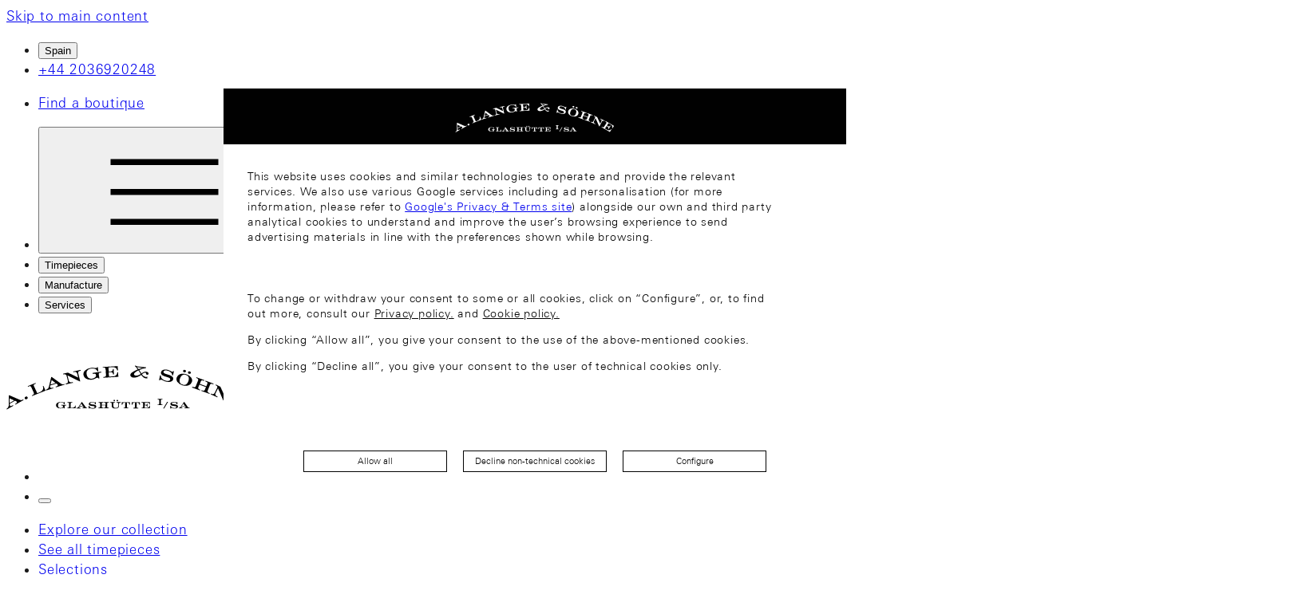

--- FILE ---
content_type: text/html; charset=UTF-8
request_url: https://www.alange-soehne.com/es-en/timepieces/lange-1/grand-lange-1/grand-lange-1-in-950-platinum-115-025
body_size: 62214
content:
<!doctype html>
<html lang="en-ES" dir="ltr">
<head>
<link rel="dns-prefetch" href="//www.alange-soehne.com">
<link rel="dns-prefetch" href="//img.alange-soehne.com">
<link rel="dns-prefetch" href="//www.googletagmanager.com">
<link rel="dns-prefetch" href="//press.alange-soehne.com">
<link rel="dns-prefetch" href="//schema.org">
<link rel="dns-prefetch" href="//secure.ethicspoint.eu">
<link rel="dns-prefetch" href="//www.facebook.com">
<link rel="dns-prefetch" href="//www.linkedin.com">
<link rel="dns-prefetch" href="//www.instagram.com">
<link rel="dns-prefetch" href="//www.youtube.com">
<link rel="dns-prefetch" href="//weibo.com">
<link rel="dns-prefetch" href="//4a4b3b5ace4b1f0b76cc03eb6e7baf4d@o198669.ingest.us.sentry.io">
<link rel="dns-prefetch" href="//stackoverflow.com">
<meta charset="UTF-8">
<meta name="viewport" content="width=device-width, initial-scale=1.0">
<meta name="language" content="en-ES" />
<meta name="theme-color" content="#dfe2e6" />
<meta http-equiv="content-language" content="en-ES" />
<meta http-equiv="X-UA-Compatible" content="IE=Edge" />
<meta http-equiv="imagetoolbar" content="no">
<link rel="manifest" href="/manifest.json?start_url=%2Fes-en%3Fpwa%3D1" crossorigin="use-credentials">

<title>GRAND LANGE 1 - 115.025 | A. Lange &amp; Söhne</title>

    <meta property="og:title" content="GRAND LANGE 1 - 115.025 | A. Lange &amp; Söhne" />
    <meta property="og:description" content="" />
    <meta property="og:type" content="website" />
    <meta property="og:url" content="https://www.alange-soehne.com/es-en/timepieces/lange-1/grand-lange-1/grand-lange-1-in-950-platinum-115-025" />
    <meta property="og:image" content="https://img.alange-soehne.com/open-graph-boxed-image-1/o-dpr-2/b6a24c5412fd0d2c7b520d369591c7385dc81ac6.jpg" />

    <meta name="facebook-domain-verification" content="aehlsu5a1xcke28l10roxy7423fret" />
    <meta name="google-site-verification" content="lH70Wc6OMHAqSWfmVjqaKPkHbklF-makSuK4IJbNWBY" />
    <meta name="robots" content="index, follow" />
    <meta name="description" content="" />
    <meta name="keywords" content="" />

<link rel="canonical" href="https://www.alange-soehne.com/es-en/timepieces/lange-1/grand-lange-1/grand-lange-1-in-950-platinum-115-025"/>
    <link rel="alternate" hreflang="en-US" href="https://www.alange-soehne.com/us-en/timepieces/lange-1/grand-lange-1/grand-lange-1-in-950-platinum-115-025"/>
    <link rel="alternate" hreflang="zh-Hans" href="https://www.alange-soehne.com/cn-zh/timepieces/lange-1/grand-lange-1/grand-lange-1-in-950-platinum-115-025"/>
    <link rel="alternate" hreflang="en-AU" href="https://www.alange-soehne.com/au-en/timepieces/lange-1/grand-lange-1/grand-lange-1-in-950-platinum-115-025"/>
    <link rel="alternate" hreflang="fr-FR" href="https://www.alange-soehne.com/eu-fr/timepieces/lange-1/grand-lange-1/grand-lange-1-in-950-platinum-115-025"/>
    <link rel="alternate" hreflang="de-DE" href="https://www.alange-soehne.com/eu-de/timepieces/lange-1/grand-lange-1/grand-lange-1-in-950-platinum-115-025"/>
    <link rel="alternate" hreflang="zh-Hans-DE" href="https://www.alange-soehne.com/eu-sc/timepieces/lange-1/grand-lange-1/grand-lange-1-in-950-platinum-115-025"/>
    <link rel="alternate" hreflang="zh-Hans-HK" href="https://www.alange-soehne.com/hk-sc/timepieces/lange-1/grand-lange-1/grand-lange-1-in-950-platinum-115-025"/>
    <link rel="alternate" hreflang="zh-Hant-HK" href="https://www.alange-soehne.com/hk-tc/timepieces/lange-1/grand-lange-1/grand-lange-1-in-950-platinum-115-025"/>
    <link rel="alternate" hreflang="en-HK" href="https://www.alange-soehne.com/hk-en/timepieces/lange-1/grand-lange-1/grand-lange-1-in-950-platinum-115-025"/>
    <link rel="alternate" hreflang="ja-JP" href="https://www.alange-soehne.com/jp-ja/timepieces/lange-1/grand-lange-1/grand-lange-1-in-950-platinum-115-025"/>
    <link rel="alternate" hreflang="en-JP" href="https://www.alange-soehne.com/jp-en/timepieces/lange-1/grand-lange-1/grand-lange-1-in-950-platinum-115-025"/>
    <link rel="alternate" hreflang="en-NL" href="https://www.alange-soehne.com/eu-en/timepieces/lange-1/grand-lange-1/grand-lange-1-in-950-platinum-115-025"/>
    <link rel="alternate" hreflang="en-SG" href="https://www.alange-soehne.com/sg-en/timepieces/lange-1/grand-lange-1/grand-lange-1-in-950-platinum-115-025"/>
    <link rel="alternate" hreflang="de-CH" href="https://www.alange-soehne.com/ch-de/timepieces/lange-1/grand-lange-1/grand-lange-1-in-950-platinum-115-025"/>
    <link rel="alternate" hreflang="fr-CH" href="https://www.alange-soehne.com/ch-fr/timepieces/lange-1/grand-lange-1/grand-lange-1-in-950-platinum-115-025"/>
    <link rel="alternate" hreflang="en-CH" href="https://www.alange-soehne.com/ch-en/timepieces/lange-1/grand-lange-1/grand-lange-1-in-950-platinum-115-025"/>
    <link rel="alternate" hreflang="en-AE" href="https://www.alange-soehne.com/ae-en/timepieces/lange-1/grand-lange-1/grand-lange-1-in-950-platinum-115-025"/>
    <link rel="alternate" hreflang="en-GB" href="https://www.alange-soehne.com/gb-en/timepieces/lange-1/grand-lange-1/grand-lange-1-in-950-platinum-115-025"/>
    <link rel="alternate" hreflang="ko" href="https://www.alange-soehne.com/kr-ko/timepieces/lange-1/grand-lange-1/grand-lange-1-in-950-platinum-115-025"/>
    <link rel="alternate" hreflang="en-KR" href="https://www.alange-soehne.com/kr-en/timepieces/lange-1/grand-lange-1/grand-lange-1-in-950-platinum-115-025"/>
    <link rel="alternate" hreflang="zh-SG" href="https://www.alange-soehne.com/sg-sc/timepieces/lange-1/grand-lange-1/grand-lange-1-in-950-platinum-115-025"/>
    <link rel="alternate" hreflang="en-ES" href="https://www.alange-soehne.com/es-en/timepieces/lange-1/grand-lange-1/grand-lange-1-in-950-platinum-115-025"/>
    <link rel="alternate" hreflang="en-TH" href="https://www.alange-soehne.com/th-en/timepieces/lange-1/grand-lange-1/grand-lange-1-in-950-platinum-115-025"/>
    <link rel="alternate" hreflang="ar-AE" href="https://www.alange-soehne.com/ae-ar/timepieces/lange-1/grand-lange-1/grand-lange-1-in-950-platinum-115-025"/>
    <link rel="alternate" hreflang="ar-SA" href="https://www.alange-soehne.com/sa-ar/timepieces/lange-1/grand-lange-1/grand-lange-1-in-950-platinum-115-025"/>
    <link rel="alternate" hreflang="en-SA" href="https://www.alange-soehne.com/sa-en/timepieces/lange-1/grand-lange-1/grand-lange-1-in-950-platinum-115-025"/>
    <link rel="alternate" hreflang="zh-Hant-MO" href="https://www.alange-soehne.com/mo-tc/timepieces/lange-1/grand-lange-1/grand-lange-1-in-950-platinum-115-025"/>
    <link rel="alternate" hreflang="en-MO" href="https://www.alange-soehne.com/mo-en/timepieces/lange-1/grand-lange-1/grand-lange-1-in-950-platinum-115-025"/>
    <link rel="alternate" hreflang="zh-Hans-MO" href="https://www.alange-soehne.com/mo-sc/timepieces/lange-1/grand-lange-1/grand-lange-1-in-950-platinum-115-025"/>
    <link rel="alternate" hreflang="en-TW" href="https://www.alange-soehne.com/tw-en/timepieces/lange-1/grand-lange-1/grand-lange-1-in-950-platinum-115-025"/>
    <link rel="alternate" hreflang="zh-TW" href="https://www.alange-soehne.com/tw-tc/timepieces/lange-1/grand-lange-1/grand-lange-1-in-950-platinum-115-025"/>
    <link rel="alternate" hreflang="x-default" href="https://www.alange-soehne.com/eu-en/timepieces/lange-1/grand-lange-1/grand-lange-1-in-950-platinum-115-025"/>

    <link rel="preconnect" href="https://www.googletagmanager.com">
    <link rel="preconnect" href="img.alange-soehne.com">

<link rel="shortcut icon" href="/als/favicon.ico" />

    
        
       <link rel="preload" as="style" href="https://www.alange-soehne.com/als/dist/assets/main-B3AFCr-2.css" /><link rel="preload" as="style" href="https://www.alange-soehne.com/als/dist/assets/container-BKpFflqe.css" /><link rel="preload" as="style" href="https://www.alange-soehne.com/als/dist/assets/section-OqUzJiVw.css" /><link rel="modulepreload" href="https://www.alange-soehne.com/als/dist/assets/main-BdJqYpdQ.js" /><link rel="modulepreload" href="https://www.alange-soehne.com/als/dist/assets/merge-CuVNB765.js" /><link rel="modulepreload" href="https://www.alange-soehne.com/als/dist/assets/stickyfill-DPjTikWn.js" /><link rel="modulepreload" href="https://www.alange-soehne.com/als/dist/assets/phx-styleguides-als.esm-ue7qGnwK.js" /><link rel="modulepreload" href="https://www.alange-soehne.com/als/dist/assets/modal-CJrLhgEY.js" /><link rel="modulepreload" href="https://www.alange-soehne.com/als/dist/assets/clientApi-BcsxQ5ek.js" /><link rel="modulepreload" href="https://www.alange-soehne.com/als/dist/assets/js.cookie-Do-izYmn.js" /><link rel="modulepreload" href="https://www.alange-soehne.com/als/dist/assets/CurrentCountry-Bvo7InzG.js" /><link rel="modulepreload" href="https://www.alange-soehne.com/als/dist/assets/omit-D-OYmXbG.js" /><link rel="modulepreload" href="https://www.alange-soehne.com/als/dist/assets/_Map-Ckw3qXyq.js" /><link rel="modulepreload" href="https://www.alange-soehne.com/als/dist/assets/vuex.esm-bundler-BE_V_MGx.js" /><link rel="modulepreload" href="https://www.alange-soehne.com/als/dist/assets/pickBy-CY3jxWz1.js" /><link rel="modulepreload" href="https://www.alange-soehne.com/als/dist/assets/get-DkKnfITG.js" /><link rel="modulepreload" href="https://www.alange-soehne.com/als/dist/assets/reduce-a8YnLYoS.js" /><link rel="modulepreload" href="https://www.alange-soehne.com/als/dist/assets/map-UDXgdrr-.js" /><link rel="modulepreload" href="https://www.alange-soehne.com/als/dist/assets/index.es-DmTsz_xz.js" /><link rel="modulepreload" href="https://www.alange-soehne.com/als/dist/assets/store-BuxGUaz2.js" /><link rel="modulepreload" href="https://www.alange-soehne.com/als/dist/assets/component-registry-MlbcUHsf.js" /><link rel="modulepreload" href="https://www.alange-soehne.com/als/dist/assets/common-helper-BULwbBzg.js" /><link rel="modulepreload" href="https://www.alange-soehne.com/als/dist/assets/_getTag-WKXZluLx.js" /><link rel="modulepreload" href="https://www.alange-soehne.com/als/dist/assets/isArrayLikeObject-CZEXRdp2.js" /><link rel="modulepreload" href="https://www.alange-soehne.com/als/dist/assets/_createAssigner-DvKKMngi.js" /><link rel="modulepreload" href="https://www.alange-soehne.com/als/dist/assets/_commonjsHelpers-D6-XlEtG.js" /><link rel="modulepreload" href="https://www.alange-soehne.com/als/dist/assets/use-breakpoint-media-queries-DYYt-gkP.js" /><link rel="modulepreload" href="https://www.alange-soehne.com/als/dist/assets/index-B8jcBHXZ.js" /><link rel="modulepreload" href="https://www.alange-soehne.com/als/dist/assets/event-bus-CSP_rdYW.js" /><link rel="modulepreload" href="https://www.alange-soehne.com/als/dist/assets/mitt-DJ65BbbF.js" /><link rel="modulepreload" href="https://www.alange-soehne.com/als/dist/assets/_basePickBy-Cp65Begd.js" /><link rel="modulepreload" href="https://www.alange-soehne.com/als/dist/assets/_arrayReduce-CrxnWFSq.js" /><link rel="modulepreload" href="https://www.alange-soehne.com/als/dist/assets/upperFirst-BNeKGltl.js" /><link rel="modulepreload" href="https://www.alange-soehne.com/als/dist/assets/_stringToArray-BmZf1GlA.js" /><link rel="modulepreload" href="https://www.alange-soehne.com/als/dist/assets/_hasUnicode-BNL-TDbq.js" /><link rel="modulepreload" href="https://www.alange-soehne.com/als/dist/assets/search-helper-BXlyVMNU.js" /><link rel="modulepreload" href="https://www.alange-soehne.com/als/dist/assets/isEmpty-Ddrsn-EU.js" /><link rel="modulepreload" href="https://www.alange-soehne.com/als/dist/assets/head-aneRfQQJ.js" /><link rel="modulepreload" href="https://www.alange-soehne.com/als/dist/assets/find-CuhQG46W.js" /><link rel="modulepreload" href="https://www.alange-soehne.com/als/dist/assets/toInteger-DZzdpBcE.js" /><link rel="modulepreload" href="https://www.alange-soehne.com/als/dist/assets/forEach-C2fAfjgS.js" /><link rel="modulepreload" href="https://www.alange-soehne.com/als/dist/assets/_castFunction-DYNFG0oq.js" /><link rel="modulepreload" href="https://www.alange-soehne.com/als/dist/assets/uniq-whw2YYux.js" /><link rel="modulepreload" href="https://www.alange-soehne.com/als/dist/assets/size-BXHYHFop.js" /><link rel="modulepreload" href="https://www.alange-soehne.com/als/dist/assets/isString-DYHkbQEM.js" /><link rel="modulepreload" href="https://www.alange-soehne.com/als/dist/assets/filter-1_qPfzRx.js" /><link rel="modulepreload" href="https://www.alange-soehne.com/als/dist/assets/sortBy-CG1FgZke.js" /><link rel="modulepreload" href="https://www.alange-soehne.com/als/dist/assets/some-8u1PJTGv.js" /><link rel="modulepreload" href="https://www.alange-soehne.com/als/dist/assets/uniqueId-AYehZ8qo.js" /><link rel="modulepreload" href="https://www.alange-soehne.com/als/dist/assets/preload-helper-CNejL84W.js" /><link rel="modulepreload" href="https://www.alange-soehne.com/als/dist/assets/component-registry-CyLPh8SC.js" /><link rel="modulepreload" href="https://www.alange-soehne.com/als/dist/assets/string-Od4baSuX.js" /><link rel="modulepreload" href="https://www.alange-soehne.com/als/dist/assets/common-helper-DiLJW1cR.js" /><link rel="modulepreload" href="https://www.alange-soehne.com/als/dist/assets/product-light-box-CmbyBOPw.js" /><link rel="modulepreload" href="https://www.alange-soehne.com/als/dist/assets/createVueApp-DHCqx-9B.js" /><link rel="modulepreload" href="https://www.alange-soehne.com/als/dist/assets/_plugin-vue_export-helper-DlAUqK2U.js" /><link rel="modulepreload" href="https://www.alange-soehne.com/als/dist/assets/store-list-CifcOUMS.js" /><link rel="modulepreload" href="https://www.alange-soehne.com/als/dist/assets/StoreCard-uasbVOFy.js" /><link rel="modulepreload" href="https://www.alange-soehne.com/als/dist/assets/date-helper-DNkeHJYC.js" /><link rel="modulepreload" href="https://www.alange-soehne.com/als/dist/assets/index-B9TjXnln.js" /><link rel="modulepreload" href="https://www.alange-soehne.com/als/dist/assets/userPositionMixin-Dl-8-JM5.js" /><link rel="modulepreload" href="https://www.alange-soehne.com/als/dist/assets/PictureLazy-C3hd_yWj.js" /><link rel="modulepreload" href="https://www.alange-soehne.com/als/dist/assets/moment-zH0z38ay.js" /><link rel="modulepreload" href="https://www.alange-soehne.com/als/dist/assets/product-page-ClhW6T5u.js" /><link rel="modulepreload" href="https://www.alange-soehne.com/als/dist/assets/Panel-BEVUe2Me.js" /><link rel="modulepreload" href="https://www.alange-soehne.com/als/dist/assets/ProductCard-DByiTQOC.js" /><link rel="modulepreload" href="https://www.alange-soehne.com/als/dist/assets/ProductPrice-Ld0Lbpi-.js" /><link rel="modulepreload" href="https://www.alange-soehne.com/als/dist/assets/FormGroup-BbGHECNv.js" /><link rel="modulepreload" href="https://www.alange-soehne.com/als/dist/assets/PhoenixForm-MVLcuKR7.js" /><link rel="modulepreload" href="https://www.alange-soehne.com/als/dist/assets/PhoneField-CHjuD74L.js" /><link rel="modulepreload" href="https://www.alange-soehne.com/als/dist/assets/SelectField-BaZrFriM.js" /><link rel="modulepreload" href="https://www.alange-soehne.com/als/dist/assets/TextField-jbQg24zc.js" /><link rel="modulepreload" href="https://www.alange-soehne.com/als/dist/assets/TextareaField-BcIBveQ5.js" /><link rel="modulepreload" href="https://www.alange-soehne.com/als/dist/assets/formAddressFieldsMixin-jB7KMm9c.js" /><link rel="modulepreload" href="https://www.alange-soehne.com/als/dist/assets/formBasicMixin-BsPWKz7N.js" /><link rel="modulepreload" href="https://www.alange-soehne.com/als/dist/assets/ProductCardTags-zkdMd9-6.js" /><link rel="modulepreload" href="https://www.alange-soehne.com/als/dist/assets/WishlistButton-pYD3swFo.js" /><link rel="modulepreload" href="https://www.alange-soehne.com/als/dist/assets/feature-flag-helper-B5FPViVZ.js" /><link rel="modulepreload" href="https://www.alange-soehne.com/als/dist/assets/fieldError-3pmSCzXM.js" /><link rel="modulepreload" href="https://www.alange-soehne.com/als/dist/assets/ReCaptcha-FUeOrYWe.js" /><link rel="modulepreload" href="https://www.alange-soehne.com/als/dist/assets/includes-CIpwzPcy.js" /><link rel="modulepreload" href="https://www.alange-soehne.com/als/dist/assets/values-eKk3OFMk.js" /><link rel="modulepreload" href="https://www.alange-soehne.com/als/dist/assets/assignIn-CbOp6hYy.js" /><link rel="modulepreload" href="https://www.alange-soehne.com/als/dist/assets/field-BNW5-9VM.js" /><link rel="modulepreload" href="https://www.alange-soehne.com/als/dist/assets/groupBy-Cdu6Algx.js" /><link rel="modulepreload" href="https://www.alange-soehne.com/als/dist/assets/_createAggregator-CUxlaZbt.js" /><link rel="modulepreload" href="https://www.alange-soehne.com/als/dist/assets/textFieldMixin-CtUFS4aC.js" /><link rel="modulepreload" href="https://www.alange-soehne.com/als/dist/assets/unset-Cjzrwd1U.js" /><link rel="modulepreload" href="https://www.alange-soehne.com/als/dist/assets/difference-CE98WDWZ.js" /><link rel="modulepreload" href="https://www.alange-soehne.com/als/dist/assets/_baseDifference-BhhCcVzl.js" /><link rel="modulepreload" href="https://www.alange-soehne.com/als/dist/assets/formTermsMixin-Tb_x2Emp.js" /><link rel="modulepreload" href="https://www.alange-soehne.com/als/dist/assets/country-proposition-Dm2YTSjI.js" /><link rel="modulepreload" href="https://www.alange-soehne.com/als/dist/assets/search-panel-iPrz-s-n.js" /><link rel="modulepreload" href="https://www.alange-soehne.com/als/dist/assets/search-form-DhOiWa85.js" /><link rel="modulepreload" href="https://www.alange-soehne.com/als/dist/assets/navbar-KPDkq_ex.js" /><link rel="modulepreload" href="https://www.alange-soehne.com/als/dist/assets/toaster-BUJeBQXb.js" /><link rel="stylesheet" href="https://www.alange-soehne.com/als/dist/assets/main-B3AFCr-2.css" /><link rel="stylesheet" href="https://www.alange-soehne.com/als/dist/assets/container-BKpFflqe.css" /><link rel="stylesheet" href="https://www.alange-soehne.com/als/dist/assets/section-OqUzJiVw.css" /><script type="module" src="https://www.alange-soehne.com/als/dist/assets/main-BdJqYpdQ.js"></script><script type="module" src="https://www.alange-soehne.com/als/dist/assets/product-light-box-CmbyBOPw.js"></script><script type="module" src="https://www.alange-soehne.com/als/dist/assets/store-list-CifcOUMS.js"></script><script type="module" src="https://www.alange-soehne.com/als/dist/assets/product-page-ClhW6T5u.js"></script><script type="module" src="https://www.alange-soehne.com/als/dist/assets/country-proposition-Dm2YTSjI.js"></script><script type="module" src="https://www.alange-soehne.com/als/dist/assets/search-panel-iPrz-s-n.js"></script><script type="module" src="https://www.alange-soehne.com/als/dist/assets/search-form-DhOiWa85.js"></script><script type="module" src="https://www.alange-soehne.com/als/dist/assets/navbar-KPDkq_ex.js"></script><script type="module" src="https://www.alange-soehne.com/als/dist/assets/toaster-BUJeBQXb.js"></script>
    <script type="module">
        Toolkit.slider(document.getElementById('slider-simple-696f165dc74c5'));

        const backgroundVideoEls = document.querySelectorAll('.slider-controlled-video-696f165dc74c5');
        backgroundVideoEls.forEach((backgroundVideoEl) => {
            new Toolkit.BackgroundVideo(backgroundVideoEl);
        });
    </script>
        <script type="module">
            const slider = document.getElementById('variations-slider-696f165dd00a2');

            Toolkit.slider(slider, {
                freeMode: true,
                slidesPerView: 3,
                mousewheel: {
                    forceToAxis: true,
                },
                spaceBetween: 10,
                breakpoints: {
                    568: {
                        slidesPerView: 4,
                    },
                    768: {
                        spaceBetween: 20,
                        slidesPerView: 3,
                    },
                    1024: {
                        slidesPerView: 4,
                    },
                },
            });
        </script>
        <script type="module">
        const id = 'movement-lightbox';
        const panel = document.getElementById(id);
        if (panel) {
            window.Phoenix.panels[id] = new window.Toolkit.Panel(panel);
        }
    </script>
    <script type="module">
        const slider = document.getElementById('modelSlider--696f165dd5b6b0000');

        Toolkit.slider(slider, {
            'initialSlide': 3,
            'spaceBetween': 0,
            'slidesPerView': 1,
            'freeMode': true,
            'breakpoints': {
                '480': { 'slidesPerView': 2 },
                '767': { 'slidesPerView': 3 },
                '1024': { 'slidesPerView': 4 },
            },
            'mousewheel': { 'forceToAxis': true },
        });
    </script>
    <script type="module">
        const accordion = document.getElementById('footer-accordion');
        if (accordion) {
            accordion.querySelectorAll('.collapse').forEach((collapse) => {
                new Toolkit.Collapse(collapse);
            });
        }
    </script>
    <script type="module">
        const accordion = document.getElementById('footer-accordion');
        if (accordion) {
            accordion.querySelectorAll('.collapse').forEach((collapse) => {
                new Toolkit.Collapse(collapse);
            });
        }
    </script>
    <script type="module">
        const accordion = document.getElementById('footer-accordion');
        if (accordion) {
            accordion.querySelectorAll('.collapse').forEach((collapse) => {
                new Toolkit.Collapse(collapse);
            });
        }
    </script>
    <script type="module">
        const accordion = document.getElementById('footer-accordion');
        if (accordion) {
            accordion.querySelectorAll('.collapse').forEach((collapse) => {
                new Toolkit.Collapse(collapse);
            });
        }
    </script>
    <script type="module">
        const accordion = document.getElementById('footer-accordion');
        if (accordion) {
            accordion.querySelectorAll('.collapse').forEach((collapse) => {
                new Toolkit.Collapse(collapse);
            });
        }
    </script>
    <script type="module">
        const accordion = document.getElementById('footer-accordion');
        if (accordion) {
            accordion.querySelectorAll('.collapse').forEach((collapse) => {
                new Toolkit.Collapse(collapse);
            });
        }
    </script>
    <script type="module">
        const accordion = document.getElementById('footer-accordion');
        if (accordion) {
            accordion.querySelectorAll('.collapse').forEach((collapse) => {
                new Toolkit.Collapse(collapse);
            });
        }
    </script>
    <script type="module">
        const accordion = document.getElementById('footer-accordion');
        if (accordion) {
            accordion.querySelectorAll('.collapse').forEach((collapse) => {
                new Toolkit.Collapse(collapse);
            });
        }
    </script>
    <script type="module">
        new Bag();
    </script>
    <script type="module">
        const queryString = window.location.search;
        document.querySelectorAll('#drawers-696f165e41c830000 .drawer-localisation').forEach((item) => {
            const [baseUrl, scope] = item.href.split('#');
            item.href = `${baseUrl}${queryString}#${scope}`
        });

        const drawers = document.querySelector('#drawers-696f165e41c830000');
        if (drawers) {
            new Toolkit.Drawers(drawers);
        }
    </script>
    <script type="module">
        const id = 'mobile-menu-panel';
        const panel = document.getElementById(id);
        if (panel) {
            window.Phoenix.panels[id] = new window.Toolkit.Panel(panel);
        }
    </script>
    <script type="module">
        const megaMenuEl = document.querySelector('.mega-menu-mobile');
        if (megaMenuEl) {
            window.Toolkit.megaMenuMobile(megaMenuEl);
        }
    </script>
    <script type="module">
        const queryString = window.location.search;
        document.querySelectorAll('#drawers-696f165e4617b0000 .drawer-localisation').forEach((item) => {
            const [baseUrl, scope] = item.href.split('#');
            item.href = `${baseUrl}${queryString}#${scope}`
        });

        const drawers = document.querySelector('#drawers-696f165e4617b0000');
        if (drawers) {
            new Toolkit.Drawers(drawers);
        }
    </script>
    <script type="module">
        const id = 'country-selector-panel';
        const panel = document.getElementById(id);
        if (panel) {
            window.Phoenix.panels[id] = new window.Toolkit.Panel(panel);
        }
    </script>
    <script type="module">
        window.Phoenix.countries = {"CN":"China","HK":"Hong Kong SAR, China","JP":"Japan","MO":"Macau SAR, China","SG":"Singapore","KR":"South Korea","TW":"Taiwan, China","TH":"Thailand","AT":"Austria","BE":"Belgium","DK":"Denmark","FR":"France","DE":"Germany","GR":"Greece","IT":"Italy","NL":"Netherlands","PT":"Portugal","ES":"Spain","CH":"Switzerland","GB":"United Kingdom","SA":"Saudi Arabia","AE":"United Arab Emirates","US":"United States of America","AU":"Australia"};
        const navbar = document.querySelector('.navbar');
        if (navbar) {
            Toolkit.navbar(navbar);
        }
    </script>
    
<style></style>

<script>(window.BOOMR_mq=window.BOOMR_mq||[]).push(["addVar",{"rua.upush":"false","rua.cpush":"false","rua.upre":"false","rua.cpre":"false","rua.uprl":"false","rua.cprl":"false","rua.cprf":"false","rua.trans":"","rua.cook":"false","rua.ims":"false","rua.ufprl":"false","rua.cfprl":"false","rua.isuxp":"false","rua.texp":"norulematch","rua.ceh":"false","rua.ueh":"false","rua.ieh.st":"0"}]);</script>
                              <script>!function(a){var e="https://s.go-mpulse.net/boomerang/",t="addEventListener";if("False"=="True")a.BOOMR_config=a.BOOMR_config||{},a.BOOMR_config.PageParams=a.BOOMR_config.PageParams||{},a.BOOMR_config.PageParams.pci=!0,e="https://s2.go-mpulse.net/boomerang/";if(window.BOOMR_API_key="MEKRD-DRTHX-SPSX2-HNHBD-363EZ",function(){function n(e){a.BOOMR_onload=e&&e.timeStamp||(new Date).getTime()}if(!a.BOOMR||!a.BOOMR.version&&!a.BOOMR.snippetExecuted){a.BOOMR=a.BOOMR||{},a.BOOMR.snippetExecuted=!0;var i,_,o,r=document.createElement("iframe");if(a[t])a[t]("load",n,!1);else if(a.attachEvent)a.attachEvent("onload",n);r.src="javascript:void(0)",r.title="",r.role="presentation",(r.frameElement||r).style.cssText="width:0;height:0;border:0;display:none;",o=document.getElementsByTagName("script")[0],o.parentNode.insertBefore(r,o);try{_=r.contentWindow.document}catch(O){i=document.domain,r.src="javascript:var d=document.open();d.domain='"+i+"';void(0);",_=r.contentWindow.document}_.open()._l=function(){var a=this.createElement("script");if(i)this.domain=i;a.id="boomr-if-as",a.src=e+"MEKRD-DRTHX-SPSX2-HNHBD-363EZ",BOOMR_lstart=(new Date).getTime(),this.body.appendChild(a)},_.write("<bo"+'dy onload="document._l();">'),_.close()}}(),"".length>0)if(a&&"performance"in a&&a.performance&&"function"==typeof a.performance.setResourceTimingBufferSize)a.performance.setResourceTimingBufferSize();!function(){if(BOOMR=a.BOOMR||{},BOOMR.plugins=BOOMR.plugins||{},!BOOMR.plugins.AK){var e=""=="true"?1:0,t="",n="ck76obixij7y22lpczoq-f-18aa06b99-clientnsv4-s.akamaihd.net",i="false"=="true"?2:1,_={"ak.v":"39","ak.cp":"315935","ak.ai":parseInt("203821",10),"ak.ol":"0","ak.cr":8,"ak.ipv":4,"ak.proto":"h2","ak.rid":"eccfcd9","ak.r":42223,"ak.a2":e,"ak.m":"","ak.n":"essl","ak.bpcip":"18.191.231.0","ak.cport":56106,"ak.gh":"23.66.124.141","ak.quicv":"","ak.tlsv":"tls1.3","ak.0rtt":"","ak.0rtt.ed":"","ak.csrc":"-","ak.acc":"","ak.t":"1768887901","ak.ak":"hOBiQwZUYzCg5VSAfCLimQ==6Kv7ld4KGJCdbSjuG2aSajSr77SkpkA09bte0pV210++7U1D8BeM2x89pfomuvBWm/[base64]","ak.pv":"50","ak.dpoabenc":"","ak.tf":i};if(""!==t)_["ak.ruds"]=t;var o={i:!1,av:function(e){var t="http.initiator";if(e&&(!e[t]||"spa_hard"===e[t]))_["ak.feo"]=void 0!==a.aFeoApplied?1:0,BOOMR.addVar(_)},rv:function(){var a=["ak.bpcip","ak.cport","ak.cr","ak.csrc","ak.gh","ak.ipv","ak.m","ak.n","ak.ol","ak.proto","ak.quicv","ak.tlsv","ak.0rtt","ak.0rtt.ed","ak.r","ak.acc","ak.t","ak.tf"];BOOMR.removeVar(a)}};BOOMR.plugins.AK={akVars:_,akDNSPreFetchDomain:n,init:function(){if(!o.i){var a=BOOMR.subscribe;a("before_beacon",o.av,null,null),a("onbeacon",o.rv,null,null),o.i=!0}return this},is_complete:function(){return!0}}}}()}(window);</script></head>
<body>

<script>
    window.dataLayer = window.dataLayer || [];

    function getCurrentScopeFromCookie() {
        let a = `; ${document.cookie}`.match(`;\\s*currentCountry=([^;]+)`);
        return a ? a[1] : '';
    }

    function getCurrentScopeFromUrl() {
        if (window.location.hash) {
            const hash = window.location.hash.substring(1);
            const match = hash.match(/^(setCurrentScope=)([A-Za-z]{2})/);
            return match && match[2] ? match[2] : null;
        }
        return null;
    }

    function getCurrentScope() {
        const possibleScopeCodes = ["ES"];
        const defaultScopeCode = 'ES';

        if (possibleScopeCodes.length === 1) {
            return defaultScopeCode;
        }

        let scopeCode = getCurrentScopeFromUrl();
        if (scopeCode && possibleScopeCodes.includes(scopeCode)) {
            return scopeCode;
        }

        scopeCode = getCurrentScopeFromCookie();
        if (scopeCode && possibleScopeCodes.includes(scopeCode)) {
            return scopeCode;
        }

        return defaultScopeCode;
    }

    function getSfmcIdFromURL() {
        return new URLSearchParams(window.location.search).get('sfmc_id') ?? '';
    }

    const pageDatalayer = {"pg_country":"ES","pg_language":"en","pg_type":"Product","pg_uri":"\/en_es\/timepieces\/lange-1\/grand-lange-1\/grand-lange-1-in-950-platinum-115-025","currency":"EUR","user_status":"","user_email":"","user_id":""};
    pageDatalayer['pg_country'] = getCurrentScope();

    
    const sfmcId = getSfmcIdFromURL();
    if (sfmcId) {
        pageDatalayer['sfmc_id'] = sfmcId;
    }

    window.dataLayer.push(pageDatalayer);

    </script>


            <script>(function (w, d, s, l, i) {
                w[l] = w[l] || [];
                w[l].push({ 'gtm.start': new Date().getTime(), event: 'gtm.js' });
                var f = d.getElementsByTagName(s)[0], j = d.createElement(s), dl = l != 'dataLayer' ? '&l=' + l : '';
                j.async = true;
                j.src = '//www.googletagmanager.com/gtm.js?id=' + i + dl +
                    '';
                f.parentNode.insertBefore(j, f);
            })
            (window, document, 'script', 'dataLayer', 'GTM-5W64QCN');
        </script>
    
    <script>
        document.addEventListener('DOMContentLoaded', () => {
            document.addEventListener('click', (event) => {
                if (event.target.dataset.tracking) {
                    window.tracking.pushEvent(JSON.parse(event.target.dataset.tracking))
                }
            });

            document.querySelectorAll('[data-tracking-visible]').forEach(element => {
                window.tracking.observeVisibility(element);
            });
        });
    </script>

    <a href="#main-content" class="skip-link">Skip to main content</a>

    <div id="phoenix-country-proposition-banner">
    <country-proposition
        :localisations="[{&quot;label&quot;:&quot;\u4e2d\u56fd&quot;,&quot;select_label&quot;:&quot;\u4e2d\u56fd (\u7b80\u4f53\u4e2d\u6587)&quot;,&quot;code&quot;:&quot;zh-Hans&quot;,&quot;url&quot;:&quot;https:\/\/www.alange-soehne.com\/cn-zh\/timepieces\/lange-1\/grand-lange-1\/grand-lange-1-in-950-platinum-115-025#setCurrentScope=CN&quot;,&quot;url_code&quot;:&quot;cn-zh&quot;,&quot;country_code&quot;:&quot;CN&quot;,&quot;refererUrl&quot;:&quot;https:\/\/www.alange-soehne.com\/cn-zh#setCurrentScope=CN&quot;,&quot;icon&quot;:false},{&quot;label&quot;:&quot;Hong Kong SAR, China&quot;,&quot;select_label&quot;:&quot;Hong Kong SAR, China (English)&quot;,&quot;code&quot;:&quot;en&quot;,&quot;url&quot;:&quot;https:\/\/www.alange-soehne.com\/hk-en\/timepieces\/lange-1\/grand-lange-1\/grand-lange-1-in-950-platinum-115-025#setCurrentScope=HK&quot;,&quot;url_code&quot;:&quot;hk-en&quot;,&quot;country_code&quot;:&quot;HK&quot;,&quot;refererUrl&quot;:&quot;https:\/\/www.alange-soehne.com\/hk-en#setCurrentScope=HK&quot;,&quot;icon&quot;:true},{&quot;label&quot;:&quot;\u4e2d\u56fd\u9999\u6e2f\u7279\u522b\u884c\u653f\u533a&quot;,&quot;select_label&quot;:&quot;\u4e2d\u56fd\u9999\u6e2f\u7279\u522b\u884c\u653f\u533a (\u7b80\u4f53\u4e2d\u6587)&quot;,&quot;code&quot;:&quot;zh-Hans&quot;,&quot;url&quot;:&quot;https:\/\/www.alange-soehne.com\/hk-sc\/timepieces\/lange-1\/grand-lange-1\/grand-lange-1-in-950-platinum-115-025#setCurrentScope=HK&quot;,&quot;url_code&quot;:&quot;hk-sc&quot;,&quot;country_code&quot;:&quot;HK&quot;,&quot;refererUrl&quot;:&quot;https:\/\/www.alange-soehne.com\/hk-sc#setCurrentScope=HK&quot;,&quot;icon&quot;:true},{&quot;label&quot;:&quot;\u4e2d\u570b\u9999\u6e2f\u7279\u5225\u884c\u653f\u5340&quot;,&quot;select_label&quot;:&quot;\u4e2d\u570b\u9999\u6e2f\u7279\u5225\u884c\u653f\u5340 (\u7e41\u9ad4\u4e2d\u6587)&quot;,&quot;code&quot;:&quot;zh-Hant&quot;,&quot;url&quot;:&quot;https:\/\/www.alange-soehne.com\/hk-tc\/timepieces\/lange-1\/grand-lange-1\/grand-lange-1-in-950-platinum-115-025#setCurrentScope=HK&quot;,&quot;url_code&quot;:&quot;hk-tc&quot;,&quot;country_code&quot;:&quot;HK&quot;,&quot;refererUrl&quot;:&quot;https:\/\/www.alange-soehne.com\/hk-tc#setCurrentScope=HK&quot;,&quot;icon&quot;:true},{&quot;label&quot;:&quot;Japan&quot;,&quot;select_label&quot;:&quot;Japan (English)&quot;,&quot;code&quot;:&quot;en&quot;,&quot;url&quot;:&quot;https:\/\/www.alange-soehne.com\/jp-en\/timepieces\/lange-1\/grand-lange-1\/grand-lange-1-in-950-platinum-115-025#setCurrentScope=JP&quot;,&quot;url_code&quot;:&quot;jp-en&quot;,&quot;country_code&quot;:&quot;JP&quot;,&quot;refererUrl&quot;:&quot;https:\/\/www.alange-soehne.com\/jp-en#setCurrentScope=JP&quot;,&quot;icon&quot;:true},{&quot;label&quot;:&quot;\u65e5\u672c&quot;,&quot;select_label&quot;:&quot;\u65e5\u672c (\u65e5\u672c\u8a9e)&quot;,&quot;code&quot;:&quot;ja&quot;,&quot;url&quot;:&quot;https:\/\/www.alange-soehne.com\/jp-ja\/timepieces\/lange-1\/grand-lange-1\/grand-lange-1-in-950-platinum-115-025#setCurrentScope=JP&quot;,&quot;url_code&quot;:&quot;jp-ja&quot;,&quot;country_code&quot;:&quot;JP&quot;,&quot;refererUrl&quot;:&quot;https:\/\/www.alange-soehne.com\/jp-ja#setCurrentScope=JP&quot;,&quot;icon&quot;:true},{&quot;label&quot;:&quot;Macau SAR, China&quot;,&quot;select_label&quot;:&quot;Macau SAR, China (English)&quot;,&quot;code&quot;:&quot;en&quot;,&quot;url&quot;:&quot;https:\/\/www.alange-soehne.com\/mo-en\/timepieces\/lange-1\/grand-lange-1\/grand-lange-1-in-950-platinum-115-025#setCurrentScope=MO&quot;,&quot;url_code&quot;:&quot;mo-en&quot;,&quot;country_code&quot;:&quot;MO&quot;,&quot;refererUrl&quot;:&quot;https:\/\/www.alange-soehne.com\/mo-en#setCurrentScope=MO&quot;,&quot;icon&quot;:false},{&quot;label&quot;:&quot;\u4e2d\u56fd\u6fb3\u95e8\u7279\u522b\u884c\u653f\u533a&quot;,&quot;select_label&quot;:&quot;\u4e2d\u56fd\u6fb3\u95e8\u7279\u522b\u884c\u653f\u533a (\u7b80\u4f53\u4e2d\u6587)&quot;,&quot;code&quot;:&quot;zh-Hans&quot;,&quot;url&quot;:&quot;https:\/\/www.alange-soehne.com\/mo-sc\/timepieces\/lange-1\/grand-lange-1\/grand-lange-1-in-950-platinum-115-025#setCurrentScope=MO&quot;,&quot;url_code&quot;:&quot;mo-sc&quot;,&quot;country_code&quot;:&quot;MO&quot;,&quot;refererUrl&quot;:&quot;https:\/\/www.alange-soehne.com\/mo-sc#setCurrentScope=MO&quot;,&quot;icon&quot;:false},{&quot;label&quot;:&quot;\u4e2d\u570b\u6fb3\u9580\u7279\u5225\u884c\u653f\u5340&quot;,&quot;select_label&quot;:&quot;\u4e2d\u570b\u6fb3\u9580\u7279\u5225\u884c\u653f\u5340 (\u7e41\u9ad4\u4e2d\u6587)&quot;,&quot;code&quot;:&quot;zh-Hant&quot;,&quot;url&quot;:&quot;https:\/\/www.alange-soehne.com\/mo-tc\/timepieces\/lange-1\/grand-lange-1\/grand-lange-1-in-950-platinum-115-025#setCurrentScope=MO&quot;,&quot;url_code&quot;:&quot;mo-tc&quot;,&quot;country_code&quot;:&quot;MO&quot;,&quot;refererUrl&quot;:&quot;https:\/\/www.alange-soehne.com\/mo-tc#setCurrentScope=MO&quot;,&quot;icon&quot;:false},{&quot;label&quot;:&quot;Singapore&quot;,&quot;select_label&quot;:&quot;Singapore (English)&quot;,&quot;code&quot;:&quot;en&quot;,&quot;url&quot;:&quot;https:\/\/www.alange-soehne.com\/sg-en\/timepieces\/lange-1\/grand-lange-1\/grand-lange-1-in-950-platinum-115-025#setCurrentScope=SG&quot;,&quot;url_code&quot;:&quot;sg-en&quot;,&quot;country_code&quot;:&quot;SG&quot;,&quot;refererUrl&quot;:&quot;https:\/\/www.alange-soehne.com\/sg-en#setCurrentScope=SG&quot;,&quot;icon&quot;:true},{&quot;label&quot;:&quot;\u65b0\u52a0\u5761&quot;,&quot;select_label&quot;:&quot;\u65b0\u52a0\u5761 (\u7b80\u4f53\u4e2d\u6587)&quot;,&quot;code&quot;:&quot;zh-Hans&quot;,&quot;url&quot;:&quot;https:\/\/www.alange-soehne.com\/sg-sc\/timepieces\/lange-1\/grand-lange-1\/grand-lange-1-in-950-platinum-115-025#setCurrentScope=SG&quot;,&quot;url_code&quot;:&quot;sg-sc&quot;,&quot;country_code&quot;:&quot;SG&quot;,&quot;refererUrl&quot;:&quot;https:\/\/www.alange-soehne.com\/sg-sc#setCurrentScope=SG&quot;,&quot;icon&quot;:true},{&quot;label&quot;:&quot;South Korea&quot;,&quot;select_label&quot;:&quot;South Korea (English)&quot;,&quot;code&quot;:&quot;en&quot;,&quot;url&quot;:&quot;https:\/\/www.alange-soehne.com\/kr-en\/timepieces\/lange-1\/grand-lange-1\/grand-lange-1-in-950-platinum-115-025#setCurrentScope=KR&quot;,&quot;url_code&quot;:&quot;kr-en&quot;,&quot;country_code&quot;:&quot;KR&quot;,&quot;refererUrl&quot;:&quot;https:\/\/www.alange-soehne.com\/kr-en#setCurrentScope=KR&quot;,&quot;icon&quot;:true},{&quot;label&quot;:&quot;\ud55c\uad6d&quot;,&quot;select_label&quot;:&quot;\ud55c\uad6d (\ud55c\uad6d\uc5b4)&quot;,&quot;code&quot;:&quot;ko&quot;,&quot;url&quot;:&quot;https:\/\/www.alange-soehne.com\/kr-ko\/timepieces\/lange-1\/grand-lange-1\/grand-lange-1-in-950-platinum-115-025#setCurrentScope=KR&quot;,&quot;url_code&quot;:&quot;kr-ko&quot;,&quot;country_code&quot;:&quot;KR&quot;,&quot;refererUrl&quot;:&quot;https:\/\/www.alange-soehne.com\/kr-ko#setCurrentScope=KR&quot;,&quot;icon&quot;:true},{&quot;label&quot;:&quot;Taiwan, China&quot;,&quot;select_label&quot;:&quot;Taiwan, China (English)&quot;,&quot;code&quot;:&quot;en&quot;,&quot;url&quot;:&quot;https:\/\/www.alange-soehne.com\/tw-en\/timepieces\/lange-1\/grand-lange-1\/grand-lange-1-in-950-platinum-115-025#setCurrentScope=TW&quot;,&quot;url_code&quot;:&quot;tw-en&quot;,&quot;country_code&quot;:&quot;TW&quot;,&quot;refererUrl&quot;:&quot;https:\/\/www.alange-soehne.com\/tw-en#setCurrentScope=TW&quot;,&quot;icon&quot;:false},{&quot;label&quot;:&quot;\u4e2d\u570b\u53f0\u7063&quot;,&quot;select_label&quot;:&quot;\u4e2d\u570b\u53f0\u7063 (\u7e41\u9ad4\u4e2d\u6587)&quot;,&quot;code&quot;:&quot;zh-Hant&quot;,&quot;url&quot;:&quot;https:\/\/www.alange-soehne.com\/tw-tc\/timepieces\/lange-1\/grand-lange-1\/grand-lange-1-in-950-platinum-115-025#setCurrentScope=TW&quot;,&quot;url_code&quot;:&quot;tw-tc&quot;,&quot;country_code&quot;:&quot;TW&quot;,&quot;refererUrl&quot;:&quot;https:\/\/www.alange-soehne.com\/tw-tc#setCurrentScope=TW&quot;,&quot;icon&quot;:false},{&quot;label&quot;:&quot;Thailand&quot;,&quot;select_label&quot;:&quot;Thailand (English)&quot;,&quot;code&quot;:&quot;en&quot;,&quot;url&quot;:&quot;https:\/\/www.alange-soehne.com\/th-en\/timepieces\/lange-1\/grand-lange-1\/grand-lange-1-in-950-platinum-115-025#setCurrentScope=TH&quot;,&quot;url_code&quot;:&quot;th-en&quot;,&quot;country_code&quot;:&quot;TH&quot;,&quot;refererUrl&quot;:&quot;https:\/\/www.alange-soehne.com\/th-en#setCurrentScope=TH&quot;,&quot;icon&quot;:true},{&quot;label&quot;:&quot;Austria&quot;,&quot;select_label&quot;:&quot;Austria (English)&quot;,&quot;code&quot;:&quot;en&quot;,&quot;url&quot;:&quot;https:\/\/www.alange-soehne.com\/eu-en\/timepieces\/lange-1\/grand-lange-1\/grand-lange-1-in-950-platinum-115-025#setCurrentScope=AT&quot;,&quot;url_code&quot;:&quot;at-en&quot;,&quot;country_code&quot;:&quot;AT&quot;,&quot;refererUrl&quot;:&quot;https:\/\/www.alange-soehne.com\/eu-en#setCurrentScope=AT&quot;,&quot;icon&quot;:true},{&quot;label&quot;:&quot;\u00d6sterreich&quot;,&quot;select_label&quot;:&quot;\u00d6sterreich (Deutsch)&quot;,&quot;code&quot;:&quot;de&quot;,&quot;url&quot;:&quot;https:\/\/www.alange-soehne.com\/eu-de\/timepieces\/lange-1\/grand-lange-1\/grand-lange-1-in-950-platinum-115-025#setCurrentScope=AT&quot;,&quot;url_code&quot;:&quot;at-de&quot;,&quot;country_code&quot;:&quot;AT&quot;,&quot;refererUrl&quot;:&quot;https:\/\/www.alange-soehne.com\/eu-de#setCurrentScope=AT&quot;,&quot;icon&quot;:true},{&quot;label&quot;:&quot;Belgium&quot;,&quot;select_label&quot;:&quot;Belgium (English)&quot;,&quot;code&quot;:&quot;en&quot;,&quot;url&quot;:&quot;https:\/\/www.alange-soehne.com\/eu-en\/timepieces\/lange-1\/grand-lange-1\/grand-lange-1-in-950-platinum-115-025#setCurrentScope=BE&quot;,&quot;url_code&quot;:&quot;be-en&quot;,&quot;country_code&quot;:&quot;BE&quot;,&quot;refererUrl&quot;:&quot;https:\/\/www.alange-soehne.com\/eu-en#setCurrentScope=BE&quot;,&quot;icon&quot;:true},{&quot;label&quot;:&quot;Belgique&quot;,&quot;select_label&quot;:&quot;Belgique (Fran\u00e7ais)&quot;,&quot;code&quot;:&quot;fr&quot;,&quot;url&quot;:&quot;https:\/\/www.alange-soehne.com\/eu-fr\/timepieces\/lange-1\/grand-lange-1\/grand-lange-1-in-950-platinum-115-025#setCurrentScope=BE&quot;,&quot;url_code&quot;:&quot;be-fr&quot;,&quot;country_code&quot;:&quot;BE&quot;,&quot;refererUrl&quot;:&quot;https:\/\/www.alange-soehne.com\/eu-fr#setCurrentScope=BE&quot;,&quot;icon&quot;:true},{&quot;label&quot;:&quot;Denmark&quot;,&quot;select_label&quot;:&quot;Denmark (English)&quot;,&quot;code&quot;:&quot;en&quot;,&quot;url&quot;:&quot;https:\/\/www.alange-soehne.com\/eu-en\/timepieces\/lange-1\/grand-lange-1\/grand-lange-1-in-950-platinum-115-025#setCurrentScope=DK&quot;,&quot;url_code&quot;:&quot;dk-en&quot;,&quot;country_code&quot;:&quot;DK&quot;,&quot;refererUrl&quot;:&quot;https:\/\/www.alange-soehne.com\/eu-en#setCurrentScope=DK&quot;,&quot;icon&quot;:true},{&quot;label&quot;:&quot;France&quot;,&quot;select_label&quot;:&quot;France (English)&quot;,&quot;code&quot;:&quot;en&quot;,&quot;url&quot;:&quot;https:\/\/www.alange-soehne.com\/eu-en\/timepieces\/lange-1\/grand-lange-1\/grand-lange-1-in-950-platinum-115-025#setCurrentScope=FR&quot;,&quot;url_code&quot;:&quot;fr-en&quot;,&quot;country_code&quot;:&quot;FR&quot;,&quot;refererUrl&quot;:&quot;https:\/\/www.alange-soehne.com\/eu-en#setCurrentScope=FR&quot;,&quot;icon&quot;:true},{&quot;label&quot;:&quot;France&quot;,&quot;select_label&quot;:&quot;France (Fran\u00e7ais)&quot;,&quot;code&quot;:&quot;fr&quot;,&quot;url&quot;:&quot;https:\/\/www.alange-soehne.com\/eu-fr\/timepieces\/lange-1\/grand-lange-1\/grand-lange-1-in-950-platinum-115-025#setCurrentScope=FR&quot;,&quot;url_code&quot;:&quot;eu-fr&quot;,&quot;country_code&quot;:&quot;FR&quot;,&quot;refererUrl&quot;:&quot;https:\/\/www.alange-soehne.com\/eu-fr#setCurrentScope=FR&quot;,&quot;icon&quot;:true},{&quot;label&quot;:&quot;Germany&quot;,&quot;select_label&quot;:&quot;Germany (English)&quot;,&quot;code&quot;:&quot;en&quot;,&quot;url&quot;:&quot;https:\/\/www.alange-soehne.com\/eu-en\/timepieces\/lange-1\/grand-lange-1\/grand-lange-1-in-950-platinum-115-025#setCurrentScope=DE&quot;,&quot;url_code&quot;:&quot;de-en&quot;,&quot;country_code&quot;:&quot;DE&quot;,&quot;refererUrl&quot;:&quot;https:\/\/www.alange-soehne.com\/eu-en#setCurrentScope=DE&quot;,&quot;icon&quot;:true},{&quot;label&quot;:&quot;Deutschland&quot;,&quot;select_label&quot;:&quot;Deutschland (Deutsch)&quot;,&quot;code&quot;:&quot;de&quot;,&quot;url&quot;:&quot;https:\/\/www.alange-soehne.com\/eu-de\/timepieces\/lange-1\/grand-lange-1\/grand-lange-1-in-950-platinum-115-025#setCurrentScope=DE&quot;,&quot;url_code&quot;:&quot;eu-de&quot;,&quot;country_code&quot;:&quot;DE&quot;,&quot;refererUrl&quot;:&quot;https:\/\/www.alange-soehne.com\/eu-de#setCurrentScope=DE&quot;,&quot;icon&quot;:true},{&quot;label&quot;:&quot;Greece&quot;,&quot;select_label&quot;:&quot;Greece (English)&quot;,&quot;code&quot;:&quot;en&quot;,&quot;url&quot;:&quot;https:\/\/www.alange-soehne.com\/eu-en\/timepieces\/lange-1\/grand-lange-1\/grand-lange-1-in-950-platinum-115-025#setCurrentScope=GR&quot;,&quot;url_code&quot;:&quot;gr-en&quot;,&quot;country_code&quot;:&quot;GR&quot;,&quot;refererUrl&quot;:&quot;https:\/\/www.alange-soehne.com\/eu-en#setCurrentScope=GR&quot;,&quot;icon&quot;:true},{&quot;label&quot;:&quot;Italy&quot;,&quot;select_label&quot;:&quot;Italy (English)&quot;,&quot;code&quot;:&quot;en&quot;,&quot;url&quot;:&quot;https:\/\/www.alange-soehne.com\/eu-en\/timepieces\/lange-1\/grand-lange-1\/grand-lange-1-in-950-platinum-115-025#setCurrentScope=IT&quot;,&quot;url_code&quot;:&quot;it-en&quot;,&quot;country_code&quot;:&quot;IT&quot;,&quot;refererUrl&quot;:&quot;https:\/\/www.alange-soehne.com\/eu-en#setCurrentScope=IT&quot;,&quot;icon&quot;:true},{&quot;label&quot;:&quot;The Netherlands&quot;,&quot;select_label&quot;:&quot;The Netherlands (English)&quot;,&quot;code&quot;:&quot;en&quot;,&quot;url&quot;:&quot;https:\/\/www.alange-soehne.com\/eu-en\/timepieces\/lange-1\/grand-lange-1\/grand-lange-1-in-950-platinum-115-025#setCurrentScope=NL&quot;,&quot;url_code&quot;:&quot;eu-en&quot;,&quot;country_code&quot;:&quot;NL&quot;,&quot;refererUrl&quot;:&quot;https:\/\/www.alange-soehne.com\/eu-en#setCurrentScope=NL&quot;,&quot;icon&quot;:true},{&quot;label&quot;:&quot;Portugal&quot;,&quot;select_label&quot;:&quot;Portugal (English)&quot;,&quot;code&quot;:&quot;en&quot;,&quot;url&quot;:&quot;https:\/\/www.alange-soehne.com\/eu-en\/timepieces\/lange-1\/grand-lange-1\/grand-lange-1-in-950-platinum-115-025#setCurrentScope=PT&quot;,&quot;url_code&quot;:&quot;pt-en&quot;,&quot;country_code&quot;:&quot;PT&quot;,&quot;refererUrl&quot;:&quot;https:\/\/www.alange-soehne.com\/eu-en#setCurrentScope=PT&quot;,&quot;icon&quot;:true},{&quot;label&quot;:&quot;Spain&quot;,&quot;select_label&quot;:&quot;Spain (English)&quot;,&quot;code&quot;:&quot;en&quot;,&quot;url&quot;:&quot;https:\/\/www.alange-soehne.com\/es-en\/timepieces\/lange-1\/grand-lange-1\/grand-lange-1-in-950-platinum-115-025#setCurrentScope=ES&quot;,&quot;url_code&quot;:&quot;es-en&quot;,&quot;country_code&quot;:&quot;ES&quot;,&quot;refererUrl&quot;:&quot;https:\/\/www.alange-soehne.com\/es-en#setCurrentScope=ES&quot;,&quot;icon&quot;:true},{&quot;label&quot;:&quot;Switzerland&quot;,&quot;select_label&quot;:&quot;Switzerland (English)&quot;,&quot;code&quot;:&quot;en&quot;,&quot;url&quot;:&quot;https:\/\/www.alange-soehne.com\/ch-en\/timepieces\/lange-1\/grand-lange-1\/grand-lange-1-in-950-platinum-115-025#setCurrentScope=CH&quot;,&quot;url_code&quot;:&quot;ch-en&quot;,&quot;country_code&quot;:&quot;CH&quot;,&quot;refererUrl&quot;:&quot;https:\/\/www.alange-soehne.com\/ch-en#setCurrentScope=CH&quot;,&quot;icon&quot;:true},{&quot;label&quot;:&quot;Suisse&quot;,&quot;select_label&quot;:&quot;Suisse (Fran\u00e7ais)&quot;,&quot;code&quot;:&quot;fr&quot;,&quot;url&quot;:&quot;https:\/\/www.alange-soehne.com\/ch-fr\/timepieces\/lange-1\/grand-lange-1\/grand-lange-1-in-950-platinum-115-025#setCurrentScope=CH&quot;,&quot;url_code&quot;:&quot;ch-fr&quot;,&quot;country_code&quot;:&quot;CH&quot;,&quot;refererUrl&quot;:&quot;https:\/\/www.alange-soehne.com\/ch-fr#setCurrentScope=CH&quot;,&quot;icon&quot;:true},{&quot;label&quot;:&quot;Schweiz&quot;,&quot;select_label&quot;:&quot;Schweiz (Deutsch)&quot;,&quot;code&quot;:&quot;de&quot;,&quot;url&quot;:&quot;https:\/\/www.alange-soehne.com\/ch-de\/timepieces\/lange-1\/grand-lange-1\/grand-lange-1-in-950-platinum-115-025#setCurrentScope=CH&quot;,&quot;url_code&quot;:&quot;ch-de&quot;,&quot;country_code&quot;:&quot;CH&quot;,&quot;refererUrl&quot;:&quot;https:\/\/www.alange-soehne.com\/ch-de#setCurrentScope=CH&quot;,&quot;icon&quot;:true},{&quot;label&quot;:&quot;United Kingdom&quot;,&quot;select_label&quot;:&quot;United Kingdom (English)&quot;,&quot;code&quot;:&quot;en&quot;,&quot;url&quot;:&quot;https:\/\/www.alange-soehne.com\/gb-en\/timepieces\/lange-1\/grand-lange-1\/grand-lange-1-in-950-platinum-115-025#setCurrentScope=GB&quot;,&quot;url_code&quot;:&quot;gb-en&quot;,&quot;country_code&quot;:&quot;GB&quot;,&quot;refererUrl&quot;:&quot;https:\/\/www.alange-soehne.com\/gb-en#setCurrentScope=GB&quot;,&quot;icon&quot;:true},{&quot;label&quot;:&quot;\u0627\u0644\u0645\u0645\u0644\u0643\u0629 \u0627\u0644\u0639\u0631\u0628\u064a\u0629 \u0627\u0644\u0633\u0639\u0648\u062f\u064a\u0629&quot;,&quot;select_label&quot;:&quot;\u0627\u0644\u0645\u0645\u0644\u0643\u0629 \u0627\u0644\u0639\u0631\u0628\u064a\u0629 \u0627\u0644\u0633\u0639\u0648\u062f\u064a\u0629 (\u0627\u0644\u0639\u0631\u0628\u064a\u0629)&quot;,&quot;code&quot;:&quot;ar&quot;,&quot;url&quot;:&quot;https:\/\/www.alange-soehne.com\/sa-ar\/timepieces\/lange-1\/grand-lange-1\/grand-lange-1-in-950-platinum-115-025#setCurrentScope=SA&quot;,&quot;url_code&quot;:&quot;sa-ar&quot;,&quot;country_code&quot;:&quot;SA&quot;,&quot;refererUrl&quot;:&quot;https:\/\/www.alange-soehne.com\/sa-ar#setCurrentScope=SA&quot;,&quot;icon&quot;:true},{&quot;label&quot;:&quot;Kingdom of Saudi Arabia&quot;,&quot;select_label&quot;:&quot;Kingdom of Saudi Arabia (English)&quot;,&quot;code&quot;:&quot;en&quot;,&quot;url&quot;:&quot;https:\/\/www.alange-soehne.com\/sa-en\/timepieces\/lange-1\/grand-lange-1\/grand-lange-1-in-950-platinum-115-025#setCurrentScope=SA&quot;,&quot;url_code&quot;:&quot;sa-en&quot;,&quot;country_code&quot;:&quot;SA&quot;,&quot;refererUrl&quot;:&quot;https:\/\/www.alange-soehne.com\/sa-en#setCurrentScope=SA&quot;,&quot;icon&quot;:true},{&quot;label&quot;:&quot;\u062f\u0648\u0644\u0629 \u0627\u0644\u0625\u0645\u0627\u0631\u0627\u062a \u0627\u0644\u0639\u0631\u0628\u064a\u0629 \u0627\u0644\u0645\u062a\u062d\u062f\u0629&quot;,&quot;select_label&quot;:&quot;\u062f\u0648\u0644\u0629 \u0627\u0644\u0625\u0645\u0627\u0631\u0627\u062a \u0627\u0644\u0639\u0631\u0628\u064a\u0629 \u0627\u0644\u0645\u062a\u062d\u062f\u0629 (\u0627\u0644\u0639\u0631\u0628\u064a\u0629)&quot;,&quot;code&quot;:&quot;ar&quot;,&quot;url&quot;:&quot;https:\/\/www.alange-soehne.com\/ae-ar\/timepieces\/lange-1\/grand-lange-1\/grand-lange-1-in-950-platinum-115-025#setCurrentScope=AE&quot;,&quot;url_code&quot;:&quot;ae-ar&quot;,&quot;country_code&quot;:&quot;AE&quot;,&quot;refererUrl&quot;:&quot;https:\/\/www.alange-soehne.com\/ae-ar#setCurrentScope=AE&quot;,&quot;icon&quot;:true},{&quot;label&quot;:&quot;United Arab Emirates&quot;,&quot;select_label&quot;:&quot;United Arab Emirates (English)&quot;,&quot;code&quot;:&quot;en&quot;,&quot;url&quot;:&quot;https:\/\/www.alange-soehne.com\/ae-en\/timepieces\/lange-1\/grand-lange-1\/grand-lange-1-in-950-platinum-115-025#setCurrentScope=AE&quot;,&quot;url_code&quot;:&quot;ae-en&quot;,&quot;country_code&quot;:&quot;AE&quot;,&quot;refererUrl&quot;:&quot;https:\/\/www.alange-soehne.com\/ae-en#setCurrentScope=AE&quot;,&quot;icon&quot;:true},{&quot;label&quot;:&quot;United States of America&quot;,&quot;select_label&quot;:&quot;United States of America (English)&quot;,&quot;code&quot;:&quot;en&quot;,&quot;url&quot;:&quot;https:\/\/www.alange-soehne.com\/us-en\/timepieces\/lange-1\/grand-lange-1\/grand-lange-1-in-950-platinum-115-025#setCurrentScope=US&quot;,&quot;url_code&quot;:&quot;us-en&quot;,&quot;country_code&quot;:&quot;US&quot;,&quot;refererUrl&quot;:&quot;https:\/\/www.alange-soehne.com\/us-en#setCurrentScope=US&quot;,&quot;icon&quot;:true},{&quot;label&quot;:&quot;Australia&quot;,&quot;select_label&quot;:&quot;Australia (English)&quot;,&quot;code&quot;:&quot;en&quot;,&quot;url&quot;:&quot;https:\/\/www.alange-soehne.com\/au-en\/timepieces\/lange-1\/grand-lange-1\/grand-lange-1-in-950-platinum-115-025#setCurrentScope=AU&quot;,&quot;url_code&quot;:&quot;au-en&quot;,&quot;country_code&quot;:&quot;AU&quot;,&quot;refererUrl&quot;:&quot;https:\/\/www.alange-soehne.com\/au-en#setCurrentScope=AU&quot;,&quot;icon&quot;:true}]"
        :countries="{&quot;CN&quot;:&quot;China&quot;,&quot;HK&quot;:&quot;Hong Kong SAR, China&quot;,&quot;JP&quot;:&quot;Japan&quot;,&quot;MO&quot;:&quot;Macau SAR, China&quot;,&quot;SG&quot;:&quot;Singapore&quot;,&quot;KR&quot;:&quot;South Korea&quot;,&quot;TW&quot;:&quot;Taiwan, China&quot;,&quot;TH&quot;:&quot;Thailand&quot;,&quot;AT&quot;:&quot;Austria&quot;,&quot;BE&quot;:&quot;Belgium&quot;,&quot;DK&quot;:&quot;Denmark&quot;,&quot;FR&quot;:&quot;France&quot;,&quot;DE&quot;:&quot;Germany&quot;,&quot;GR&quot;:&quot;Greece&quot;,&quot;IT&quot;:&quot;Italy&quot;,&quot;NL&quot;:&quot;Netherlands&quot;,&quot;PT&quot;:&quot;Portugal&quot;,&quot;ES&quot;:&quot;Spain&quot;,&quot;CH&quot;:&quot;Switzerland&quot;,&quot;GB&quot;:&quot;United Kingdom&quot;,&quot;SA&quot;:&quot;Saudi Arabia&quot;,&quot;AE&quot;:&quot;United Arab Emirates&quot;,&quot;US&quot;:&quot;United States of America&quot;,&quot;AU&quot;:&quot;Australia&quot;}"
    ></country-proposition>
</div>


        
    <nav class="navbar " data-cy="navbar">
    <div class="phxsg-container navbar-secondary">
    <ul class="navbar__items country-reveal-container">
        <li class="navbar__item">
                            <button
                    data-country-code="ES"
                    class="navbar__button hidden"
                    title="Select your location"
                    data-panel-open="country-selector-panel"
                    data-tracking="{&quot;event&quot;:&quot;header_link&quot;,&quot;link&quot;:&quot;countrySelector&quot;}"
                    data-cy="country-selector-button"
                >
                    <span>Spain</span>
                </button>
                    </li>

                    
            <li data-country-code="ES" class="navbar__item hidden">
                <a
                    href="tel:+44 2036920248"
                    class="navbar__button"
                    data-tracking="{&quot;event&quot;:&quot;call_center&quot;,&quot;button_position&quot;:&quot;menu&quot;,&quot;button_type&quot;:&quot;button&quot;,&quot;items&quot;:[{&quot;item_id&quot;:&quot;LS1152AA&quot;,&quot;item_name&quot;:&quot;GRAND LANGE 1&quot;,&quot;item_brand&quot;:&quot;als&quot;,&quot;item_category&quot;:&quot;Watches&quot;,&quot;item_collection&quot;:&quot;GRAND LANGE 1&quot;,&quot;item_sellable&quot;:&quot;notsellable&quot;,&quot;currency&quot;:&quot;&quot;,&quot;price&quot;:&quot;&quot;,&quot;item_variant&quot;:&quot;&quot;,&quot;item_line&quot;:&quot;&quot;}]}"
                    title="Phone number of the A. Lange &amp; Söhne Client Relations Center"
                >
                    <span dir="ltr">+44 2036920248</span>
                </a>
            </li>
            </ul>

    <ul class="navbar__items">
        <li class="navbar__item navbar__item--end">
            <a
                href="https://www.alange-soehne.com/es-en/boutiques"
                class="navbar__button"
                title="Find a boutique"
                data-tracking="{&quot;event&quot;:&quot;header_link&quot;,&quot;link&quot;:&quot;boutiques&quot;}"
            >
                <span>Find a boutique</span>
            </a>
        </li>
    </ul>
</div>

<div class="phxsg-container navbar-primary">
    <div class="navbar-primary__start">
        <ul class="navbar__items navbar__items--lg">
            <li class="navbar__item navbar__item--mobile navbar__item--menu">
                <button
                    class="navbar__button"
                    data-panel-open="mobile-menu-panel"
                    data-cy="mobile-main-menu-button"
                    data-tracking="{&quot;event&quot;:&quot;header_link&quot;,&quot;link&quot;:&quot;mainMenu&quot;}"
                >
                    <svg class="icon icon--menu icon--"
        focusable="false"
    aria-labelledby="icon-696f165e33b16"
            role="img"
>
            <title id="icon-696f165e33b16">Main mobile navigation</title>
        <use xlink:href="https://www.alange-soehne.com/als/dist/assets/icons.svg?cacheKey=f2de1302470e8f30cafebce3ce47c5d2#menu" />
</svg>
                </button>
            </li>

                            <li class="navbar__item">
    <button class="navbar__button"
            data-toggle="mega-menu"
            data-target="#mega-menu-696eefe50f12b"
            data-tracking="{&quot;event&quot;:&quot;menu&quot;,&quot;menu_name&quot;:&quot;Timepieces&quot;,&quot;sub_menu&quot;:&quot;&quot;}"
            aria-expanded="false">
        Timepieces
    </button>
</li>
                            <li class="navbar__item">
    <button class="navbar__button"
            data-toggle="mega-menu"
            data-target="#mega-menu-696eefe50fc4b"
            data-tracking="{&quot;event&quot;:&quot;menu&quot;,&quot;menu_name&quot;:&quot;Manufacture&quot;,&quot;sub_menu&quot;:&quot;&quot;}"
            aria-expanded="false">
        Manufacture
    </button>
</li>
                            <li class="navbar__item">
    <button class="navbar__button"
            data-toggle="mega-menu"
            data-target="#mega-menu-696eefe5101e0"
            data-tracking="{&quot;event&quot;:&quot;menu&quot;,&quot;menu_name&quot;:&quot;Services&quot;,&quot;sub_menu&quot;:&quot;&quot;}"
            aria-expanded="false">
        Services
    </button>
</li>
                    </ul>
    </div>

    <div class="navbar-primary__center">
        <a
            class="navbar__button"
            href="https://www.alange-soehne.com/es-en"
            title="Back to homepage"
            data-tracking="{&quot;event&quot;:&quot;header_link&quot;,&quot;link&quot;:&quot;logo&quot;}"
        >
            <svg class="icon icon--logo "
        focusable="false"
    aria-labelledby="icon-696f165e33bee"
            role="img"
>
            <title id="icon-696f165e33bee">Logo of A. Lange &amp; Söhne</title>
        <use xlink:href="https://www.alange-soehne.com/als/dist/assets/icons.svg?cacheKey=f2de1302470e8f30cafebce3ce47c5d2#logo" />
</svg>
        </a>
    </div>

    <div class="navbar-primary__end">
        <ul class="navbar__items">
            <li id="phoenix-nav-search-form" class="navbar__item">
                <nav-search-form
                    :action="&quot;https:\/\/www.alange-soehne.com\/es-en\/search&quot;"
                    :panel-id="&quot;mega-menu-panel-search&quot;"
                ></nav-search-form>
            </li>

            
                            <li class="navbar__item">
                    <button
                        id="phoenix-wishlist-icon"
                        class="navbar__button"
                        data-panel-open="wishlist-panel"
                        data-cy="wishlist-panel-open-button"
                        data-tracking="{&quot;event&quot;:&quot;header_link&quot;,&quot;link&quot;:&quot;wishlist&quot;}"
                    >
                        <wishlist-icon
                            :title="&quot;Open your favourites menu&quot;"
                        ></wishlist-icon>
                    </button>
                </li>
            
            
                    </ul>
    </div>
</div>

<div id="mega-menu" class="mega-menu">
    <div class="mega-menu__backdrop" aria-hidden="true"></div>

    <div class="mega-menu__wrapper">
        <div class="mega-menu__body">
                            <div id="mega-menu-696eefe50f12b" class="mega-menu-panel">
    <div class="phxsg-container mega-menu-panel__content">
    <div class="mega-menu-panel__sidebar">
                <ul class="mega-menu-panel-links">
                                            <li>
    <a href="https://www.alange-soehne.com/es-en/timepieces"
       class="mega-menu-panel-link"
       data-tracking="{&quot;event&quot;:&quot;menu&quot;,&quot;menu_name&quot;:&quot;Timepieces&quot;,&quot;sub_menu&quot;:&quot;Timepieces&quot;}">
        Explore our collection
    </a>

    </li>
                                            <li>
    <a href="https://www.alange-soehne.com/es-en/timepieces/all-timepieces"
       class="mega-menu-panel-link"
       data-tracking="{&quot;event&quot;:&quot;menu&quot;,&quot;menu_name&quot;:&quot;Timepieces&quot;,&quot;sub_menu&quot;:&quot;All timepieces&quot;}">
        See all timepieces
    </a>

    </li>
                                            <li>
    <a href="https://www.alange-soehne.com/es-en/timepieces/selections"
       class="mega-menu-panel-link"
       data-tracking="{&quot;event&quot;:&quot;menu&quot;,&quot;menu_name&quot;:&quot;Timepieces&quot;,&quot;sub_menu&quot;:&quot;Selections&quot;}">
        Selections
    </a>

            <ul class="mega-menu-panel-links">
                            <li>
                    <a href="https://www.alange-soehne.com/es-en/timepieces/selections/chronographs"
                       class="mega-menu-panel-link"
                       data-tracking="{&quot;event&quot;:&quot;menu&quot;,&quot;menu_name&quot;:&quot;Timepieces&quot;,&quot;sub_menu&quot;:&quot;Chronograph&quot;}">
                        Chronograph
                    </a>
                </li>
                            <li>
                    <a href="https://www.alange-soehne.com/es-en/timepieces/selections/outsize-date"
                       class="mega-menu-panel-link"
                       data-tracking="{&quot;event&quot;:&quot;menu&quot;,&quot;menu_name&quot;:&quot;Timepieces&quot;,&quot;sub_menu&quot;:&quot;Outsize date&quot;}">
                        Outsize date
                    </a>
                </li>
                            <li>
                    <a href="https://www.alange-soehne.com/es-en/timepieces/selections/perpetual-calendar-watches"
                       class="mega-menu-panel-link"
                       data-tracking="{&quot;event&quot;:&quot;menu&quot;,&quot;menu_name&quot;:&quot;Timepieces&quot;,&quot;sub_menu&quot;:&quot;Perpetual calendar&quot;}">
                        Perpetual calendar
                    </a>
                </li>
                            <li>
                    <a href="https://www.alange-soehne.com/es-en/timepieces/selections/tourbillon-watches"
                       class="mega-menu-panel-link"
                       data-tracking="{&quot;event&quot;:&quot;menu&quot;,&quot;menu_name&quot;:&quot;Timepieces&quot;,&quot;sub_menu&quot;:&quot;Tourbillon watches&quot;}">
                        Tourbillon watches
                    </a>
                </li>
                            <li>
                    <a href="https://www.alange-soehne.com/es-en/timepieces/selections/moon-phase-watches"
                       class="mega-menu-panel-link"
                       data-tracking="{&quot;event&quot;:&quot;menu&quot;,&quot;menu_name&quot;:&quot;Timepieces&quot;,&quot;sub_menu&quot;:&quot;Moon phase watches&quot;}">
                        Moon-phase watches
                    </a>
                </li>
                            <li>
                    <a href="https://www.alange-soehne.com/es-en/timepieces/selections/white-gold-watches"
                       class="mega-menu-panel-link"
                       data-tracking="{&quot;event&quot;:&quot;menu&quot;,&quot;menu_name&quot;:&quot;Timepieces&quot;,&quot;sub_menu&quot;:&quot;White gold watches&quot;}">
                        White-gold watches
                    </a>
                </li>
                            <li>
                    <a href="https://www.alange-soehne.com/es-en/timepieces/selections/classics"
                       class="mega-menu-panel-link"
                       data-tracking="{&quot;event&quot;:&quot;menu&quot;,&quot;menu_name&quot;:&quot;Timepieces&quot;,&quot;sub_menu&quot;:&quot;Lange Classics&quot;}">
                        Lange classics
                    </a>
                </li>
                            <li>
                    <a href="https://www.alange-soehne.com/es-en/timepieces/selections/grand-complications"
                       class="mega-menu-panel-link"
                       data-tracking="{&quot;event&quot;:&quot;menu&quot;,&quot;menu_name&quot;:&quot;Timepieces&quot;,&quot;sub_menu&quot;:&quot;Grand Complications&quot;}">
                        Grand complications
                    </a>
                </li>
                            <li>
                    <a href="https://www.alange-soehne.com/es-en/timepieces/selections/flagship-exclusive"
                       class="mega-menu-panel-link"
                       data-tracking="{&quot;event&quot;:&quot;menu&quot;,&quot;menu_name&quot;:&quot;Timepieces&quot;,&quot;sub_menu&quot;:&quot;Flagship exclusive&quot;}">
                        Flagship exclusive
                    </a>
                </li>
                    </ul>
    </li>
                                            <li>
    <a href="https://www.alange-soehne.com/es-en/services/straps-and-buckles"
       class="mega-menu-panel-link"
       data-tracking="{&quot;event&quot;:&quot;menu&quot;,&quot;menu_name&quot;:&quot;Timepieces&quot;,&quot;sub_menu&quot;:&quot;Straps and buckles&quot;}">
        Straps and buckles
    </a>

    </li>
                                    </ul>
            </div>
        
                    <div class="mega-menu-panel__body">
                <ul class="grid gap-sm grid-cols-2 lg:grid-cols-3">
            <li>
            <a href="https://www.alange-soehne.com/es-en/timepieces/lange-1"
   class="card "
   data-tracking="{&quot;event&quot;:&quot;menu&quot;,&quot;menu_name&quot;:&quot;Timepieces&quot;,&quot;sub_menu&quot;:&quot;LANGE 1 Family&quot;}">
    <div class="card-media">
        <div class="picture picture--full">

            <picture>
                                    <source
                     srcset="data:image/svg+xml,%3Csvg%20xmlns%3D%22http%3A%2F%2Fwww.w3.org%2F2000%2Fsvg%22%20width=%22510%22%20height=%22408%22%20viewBox%3D%220%200%20510%20408%22%3E%3C%2Fsvg%3E"                     data-srcset="https://img.alange-soehne.com/card-xl-1/o-dpr-2/362f4605835f4a15af85a13ffe379cdc356bd948.jpg 2x, https://img.alange-soehne.com/card-xl-1/362f4605835f4a15af85a13ffe379cdc356bd948.jpg 1x"
                     media="(min-width: 1280px)"                 >
                            <source
                     srcset="data:image/svg+xml,%3Csvg%20xmlns%3D%22http%3A%2F%2Fwww.w3.org%2F2000%2Fsvg%22%20width=%22256%22%20height=%22205%22%20viewBox%3D%220%200%20256%20205%22%3E%3C%2Fsvg%3E"                     data-srcset="https://img.alange-soehne.com/card-lg-1/o-dpr-2/362f4605835f4a15af85a13ffe379cdc356bd948.jpg 2x, https://img.alange-soehne.com/card-lg-1/362f4605835f4a15af85a13ffe379cdc356bd948.jpg 1x"
                     media="(min-width: 1024px)"                 >
                            <source
                     srcset="data:image/svg+xml,%3Csvg%20xmlns%3D%22http%3A%2F%2Fwww.w3.org%2F2000%2Fsvg%22%20width=%22205%22%20height=%22164%22%20viewBox%3D%220%200%20205%20164%22%3E%3C%2Fsvg%3E"                     data-srcset="https://img.alange-soehne.com/card-xs-1/o-dpr-2/362f4605835f4a15af85a13ffe379cdc356bd948.jpg 2x, https://img.alange-soehne.com/card-xs-1/362f4605835f4a15af85a13ffe379cdc356bd948.jpg 1x"
                     media="(min-width: 376px)"                 >
            
            <img
                 src="data:image/svg+xml,%3Csvg%20xmlns%3D%22http%3A%2F%2Fwww.w3.org%2F2000%2Fsvg%22%20width=%22144%22%20height=%22115%22%20viewBox%3D%220%200%20144%20115%22%3E%3C%2Fsvg%3E"                 data-src="https://img.alange-soehne.com/card-1/362f4605835f4a15af85a13ffe379cdc356bd948.jpg"
                data-srcset="https://img.alange-soehne.com/card-1/o-dpr-2/362f4605835f4a15af85a13ffe379cdc356bd948.jpg 2x, https://img.alange-soehne.com/card-1/362f4605835f4a15af85a13ffe379cdc356bd948.jpg 1x"
                alt=""
                                class="lazyload img-block  card-media__image "
            >

            <noscript>
                <img src="https://img.alange-soehne.com/card-1/362f4605835f4a15af85a13ffe379cdc356bd948.jpg"
                    alt=""
                    class="img-block  card-media__image "
                >
            </noscript>
            </picture>
        </div>
    </div>
    <div class="card__content">
        <div class="card__title">
            LANGE 1
                    </div>
    </div>
</a>
        </li>
            <li>
            <a href="https://www.alange-soehne.com/es-en/timepieces/saxonia"
   class="card "
   data-tracking="{&quot;event&quot;:&quot;menu&quot;,&quot;menu_name&quot;:&quot;Timepieces&quot;,&quot;sub_menu&quot;:&quot;SAXONIA Family&quot;}">
    <div class="card-media">
        <div class="picture picture--full">

            <picture>
                                    <source
                     srcset="data:image/svg+xml,%3Csvg%20xmlns%3D%22http%3A%2F%2Fwww.w3.org%2F2000%2Fsvg%22%20width=%22510%22%20height=%22408%22%20viewBox%3D%220%200%20510%20408%22%3E%3C%2Fsvg%3E"                     data-srcset="https://img.alange-soehne.com/card-xl-1/o-dpr-2/e77e5a7400455bc089790e9563c1203dcf356b76.jpg 2x, https://img.alange-soehne.com/card-xl-1/e77e5a7400455bc089790e9563c1203dcf356b76.jpg 1x"
                     media="(min-width: 1280px)"                 >
                            <source
                     srcset="data:image/svg+xml,%3Csvg%20xmlns%3D%22http%3A%2F%2Fwww.w3.org%2F2000%2Fsvg%22%20width=%22256%22%20height=%22205%22%20viewBox%3D%220%200%20256%20205%22%3E%3C%2Fsvg%3E"                     data-srcset="https://img.alange-soehne.com/card-lg-1/o-dpr-2/e77e5a7400455bc089790e9563c1203dcf356b76.jpg 2x, https://img.alange-soehne.com/card-lg-1/e77e5a7400455bc089790e9563c1203dcf356b76.jpg 1x"
                     media="(min-width: 1024px)"                 >
                            <source
                     srcset="data:image/svg+xml,%3Csvg%20xmlns%3D%22http%3A%2F%2Fwww.w3.org%2F2000%2Fsvg%22%20width=%22205%22%20height=%22164%22%20viewBox%3D%220%200%20205%20164%22%3E%3C%2Fsvg%3E"                     data-srcset="https://img.alange-soehne.com/card-xs-1/o-dpr-2/e77e5a7400455bc089790e9563c1203dcf356b76.jpg 2x, https://img.alange-soehne.com/card-xs-1/e77e5a7400455bc089790e9563c1203dcf356b76.jpg 1x"
                     media="(min-width: 376px)"                 >
            
            <img
                 src="data:image/svg+xml,%3Csvg%20xmlns%3D%22http%3A%2F%2Fwww.w3.org%2F2000%2Fsvg%22%20width=%22144%22%20height=%22115%22%20viewBox%3D%220%200%20144%20115%22%3E%3C%2Fsvg%3E"                 data-src="https://img.alange-soehne.com/card-1/e77e5a7400455bc089790e9563c1203dcf356b76.jpg"
                data-srcset="https://img.alange-soehne.com/card-1/o-dpr-2/e77e5a7400455bc089790e9563c1203dcf356b76.jpg 2x, https://img.alange-soehne.com/card-1/e77e5a7400455bc089790e9563c1203dcf356b76.jpg 1x"
                alt=""
                                class="lazyload img-block  card-media__image "
            >

            <noscript>
                <img src="https://img.alange-soehne.com/card-1/e77e5a7400455bc089790e9563c1203dcf356b76.jpg"
                    alt=""
                    class="img-block  card-media__image "
                >
            </noscript>
            </picture>
        </div>
    </div>
    <div class="card__content">
        <div class="card__title">
            SAXONIA
                    </div>
    </div>
</a>
        </li>
            <li>
            <a href="https://www.alange-soehne.com/es-en/timepieces/1815"
   class="card "
   data-tracking="{&quot;event&quot;:&quot;menu&quot;,&quot;menu_name&quot;:&quot;Timepieces&quot;,&quot;sub_menu&quot;:&quot;1815 Family&quot;}">
    <div class="card-media">
        <div class="picture picture--full">

            <picture>
                                    <source
                     srcset="data:image/svg+xml,%3Csvg%20xmlns%3D%22http%3A%2F%2Fwww.w3.org%2F2000%2Fsvg%22%20width=%22510%22%20height=%22408%22%20viewBox%3D%220%200%20510%20408%22%3E%3C%2Fsvg%3E"                     data-srcset="https://img.alange-soehne.com/card-xl-1/o-dpr-2/d293ce7885f615bce11e5886f9381ce9795aa190.jpg 2x, https://img.alange-soehne.com/card-xl-1/d293ce7885f615bce11e5886f9381ce9795aa190.jpg 1x"
                     media="(min-width: 1280px)"                 >
                            <source
                     srcset="data:image/svg+xml,%3Csvg%20xmlns%3D%22http%3A%2F%2Fwww.w3.org%2F2000%2Fsvg%22%20width=%22256%22%20height=%22205%22%20viewBox%3D%220%200%20256%20205%22%3E%3C%2Fsvg%3E"                     data-srcset="https://img.alange-soehne.com/card-lg-1/o-dpr-2/d293ce7885f615bce11e5886f9381ce9795aa190.jpg 2x, https://img.alange-soehne.com/card-lg-1/d293ce7885f615bce11e5886f9381ce9795aa190.jpg 1x"
                     media="(min-width: 1024px)"                 >
                            <source
                     srcset="data:image/svg+xml,%3Csvg%20xmlns%3D%22http%3A%2F%2Fwww.w3.org%2F2000%2Fsvg%22%20width=%22205%22%20height=%22164%22%20viewBox%3D%220%200%20205%20164%22%3E%3C%2Fsvg%3E"                     data-srcset="https://img.alange-soehne.com/card-xs-1/o-dpr-2/d293ce7885f615bce11e5886f9381ce9795aa190.jpg 2x, https://img.alange-soehne.com/card-xs-1/d293ce7885f615bce11e5886f9381ce9795aa190.jpg 1x"
                     media="(min-width: 376px)"                 >
            
            <img
                 src="data:image/svg+xml,%3Csvg%20xmlns%3D%22http%3A%2F%2Fwww.w3.org%2F2000%2Fsvg%22%20width=%22144%22%20height=%22115%22%20viewBox%3D%220%200%20144%20115%22%3E%3C%2Fsvg%3E"                 data-src="https://img.alange-soehne.com/card-1/d293ce7885f615bce11e5886f9381ce9795aa190.jpg"
                data-srcset="https://img.alange-soehne.com/card-1/o-dpr-2/d293ce7885f615bce11e5886f9381ce9795aa190.jpg 2x, https://img.alange-soehne.com/card-1/d293ce7885f615bce11e5886f9381ce9795aa190.jpg 1x"
                alt=""
                                class="lazyload img-block  card-media__image "
            >

            <noscript>
                <img src="https://img.alange-soehne.com/card-1/d293ce7885f615bce11e5886f9381ce9795aa190.jpg"
                    alt=""
                    class="img-block  card-media__image "
                >
            </noscript>
            </picture>
        </div>
    </div>
    <div class="card__content">
        <div class="card__title">
            1815
                    </div>
    </div>
</a>
        </li>
            <li>
            <a href="https://www.alange-soehne.com/es-en/timepieces/richard-lange"
   class="card "
   data-tracking="{&quot;event&quot;:&quot;menu&quot;,&quot;menu_name&quot;:&quot;Timepieces&quot;,&quot;sub_menu&quot;:&quot;RICHARD LANGE Family&quot;}">
    <div class="card-media">
        <div class="picture picture--full">

            <picture>
                                    <source
                     srcset="data:image/svg+xml,%3Csvg%20xmlns%3D%22http%3A%2F%2Fwww.w3.org%2F2000%2Fsvg%22%20width=%22510%22%20height=%22408%22%20viewBox%3D%220%200%20510%20408%22%3E%3C%2Fsvg%3E"                     data-srcset="https://img.alange-soehne.com/card-xl-1/o-dpr-2/956f1ac1ee3894285630695c344dc2ad0d3d3fe0.jpg 2x, https://img.alange-soehne.com/card-xl-1/956f1ac1ee3894285630695c344dc2ad0d3d3fe0.jpg 1x"
                     media="(min-width: 1280px)"                 >
                            <source
                     srcset="data:image/svg+xml,%3Csvg%20xmlns%3D%22http%3A%2F%2Fwww.w3.org%2F2000%2Fsvg%22%20width=%22256%22%20height=%22205%22%20viewBox%3D%220%200%20256%20205%22%3E%3C%2Fsvg%3E"                     data-srcset="https://img.alange-soehne.com/card-lg-1/o-dpr-2/956f1ac1ee3894285630695c344dc2ad0d3d3fe0.jpg 2x, https://img.alange-soehne.com/card-lg-1/956f1ac1ee3894285630695c344dc2ad0d3d3fe0.jpg 1x"
                     media="(min-width: 1024px)"                 >
                            <source
                     srcset="data:image/svg+xml,%3Csvg%20xmlns%3D%22http%3A%2F%2Fwww.w3.org%2F2000%2Fsvg%22%20width=%22205%22%20height=%22164%22%20viewBox%3D%220%200%20205%20164%22%3E%3C%2Fsvg%3E"                     data-srcset="https://img.alange-soehne.com/card-xs-1/o-dpr-2/956f1ac1ee3894285630695c344dc2ad0d3d3fe0.jpg 2x, https://img.alange-soehne.com/card-xs-1/956f1ac1ee3894285630695c344dc2ad0d3d3fe0.jpg 1x"
                     media="(min-width: 376px)"                 >
            
            <img
                 src="data:image/svg+xml,%3Csvg%20xmlns%3D%22http%3A%2F%2Fwww.w3.org%2F2000%2Fsvg%22%20width=%22144%22%20height=%22115%22%20viewBox%3D%220%200%20144%20115%22%3E%3C%2Fsvg%3E"                 data-src="https://img.alange-soehne.com/card-1/956f1ac1ee3894285630695c344dc2ad0d3d3fe0.jpg"
                data-srcset="https://img.alange-soehne.com/card-1/o-dpr-2/956f1ac1ee3894285630695c344dc2ad0d3d3fe0.jpg 2x, https://img.alange-soehne.com/card-1/956f1ac1ee3894285630695c344dc2ad0d3d3fe0.jpg 1x"
                alt=""
                                class="lazyload img-block  card-media__image "
            >

            <noscript>
                <img src="https://img.alange-soehne.com/card-1/956f1ac1ee3894285630695c344dc2ad0d3d3fe0.jpg"
                    alt=""
                    class="img-block  card-media__image "
                >
            </noscript>
            </picture>
        </div>
    </div>
    <div class="card__content">
        <div class="card__title">
            RICHARD LANGE
                    </div>
    </div>
</a>
        </li>
            <li>
            <a href="https://www.alange-soehne.com/es-en/timepieces/zeitwerk"
   class="card "
   data-tracking="{&quot;event&quot;:&quot;menu&quot;,&quot;menu_name&quot;:&quot;Timepieces&quot;,&quot;sub_menu&quot;:&quot;ZEITWERK Family&quot;}">
    <div class="card-media">
        <div class="picture picture--full">

            <picture>
                                    <source
                     srcset="data:image/svg+xml,%3Csvg%20xmlns%3D%22http%3A%2F%2Fwww.w3.org%2F2000%2Fsvg%22%20width=%22510%22%20height=%22408%22%20viewBox%3D%220%200%20510%20408%22%3E%3C%2Fsvg%3E"                     data-srcset="https://img.alange-soehne.com/card-xl-1/o-dpr-2/5d4a4a7ae3fa8abc41ae9d6100fb1bb7ed3dec36.jpg 2x, https://img.alange-soehne.com/card-xl-1/5d4a4a7ae3fa8abc41ae9d6100fb1bb7ed3dec36.jpg 1x"
                     media="(min-width: 1280px)"                 >
                            <source
                     srcset="data:image/svg+xml,%3Csvg%20xmlns%3D%22http%3A%2F%2Fwww.w3.org%2F2000%2Fsvg%22%20width=%22256%22%20height=%22205%22%20viewBox%3D%220%200%20256%20205%22%3E%3C%2Fsvg%3E"                     data-srcset="https://img.alange-soehne.com/card-lg-1/o-dpr-2/5d4a4a7ae3fa8abc41ae9d6100fb1bb7ed3dec36.jpg 2x, https://img.alange-soehne.com/card-lg-1/5d4a4a7ae3fa8abc41ae9d6100fb1bb7ed3dec36.jpg 1x"
                     media="(min-width: 1024px)"                 >
                            <source
                     srcset="data:image/svg+xml,%3Csvg%20xmlns%3D%22http%3A%2F%2Fwww.w3.org%2F2000%2Fsvg%22%20width=%22205%22%20height=%22164%22%20viewBox%3D%220%200%20205%20164%22%3E%3C%2Fsvg%3E"                     data-srcset="https://img.alange-soehne.com/card-xs-1/o-dpr-2/5d4a4a7ae3fa8abc41ae9d6100fb1bb7ed3dec36.jpg 2x, https://img.alange-soehne.com/card-xs-1/5d4a4a7ae3fa8abc41ae9d6100fb1bb7ed3dec36.jpg 1x"
                     media="(min-width: 376px)"                 >
            
            <img
                 src="data:image/svg+xml,%3Csvg%20xmlns%3D%22http%3A%2F%2Fwww.w3.org%2F2000%2Fsvg%22%20width=%22144%22%20height=%22115%22%20viewBox%3D%220%200%20144%20115%22%3E%3C%2Fsvg%3E"                 data-src="https://img.alange-soehne.com/card-1/5d4a4a7ae3fa8abc41ae9d6100fb1bb7ed3dec36.jpg"
                data-srcset="https://img.alange-soehne.com/card-1/o-dpr-2/5d4a4a7ae3fa8abc41ae9d6100fb1bb7ed3dec36.jpg 2x, https://img.alange-soehne.com/card-1/5d4a4a7ae3fa8abc41ae9d6100fb1bb7ed3dec36.jpg 1x"
                alt=""
                                class="lazyload img-block  card-media__image "
            >

            <noscript>
                <img src="https://img.alange-soehne.com/card-1/5d4a4a7ae3fa8abc41ae9d6100fb1bb7ed3dec36.jpg"
                    alt=""
                    class="img-block  card-media__image "
                >
            </noscript>
            </picture>
        </div>
    </div>
    <div class="card__content">
        <div class="card__title">
            ZEITWERK
                    </div>
    </div>
</a>
        </li>
            <li>
            <a href="https://www.alange-soehne.com/es-en/timepieces/odysseus"
   class="card "
   data-tracking="{&quot;event&quot;:&quot;menu&quot;,&quot;menu_name&quot;:&quot;Timepieces&quot;,&quot;sub_menu&quot;:&quot;ODYSSEUS Family&quot;}">
    <div class="card-media">
        <div class="picture picture--full">

            <picture>
                                    <source
                     srcset="data:image/svg+xml,%3Csvg%20xmlns%3D%22http%3A%2F%2Fwww.w3.org%2F2000%2Fsvg%22%20width=%22510%22%20height=%22408%22%20viewBox%3D%220%200%20510%20408%22%3E%3C%2Fsvg%3E"                     data-srcset="https://img.alange-soehne.com/card-xl-1/o-dpr-2/af5be9233a14e669fb8d86a83e3edb0b89e75594.jpg 2x, https://img.alange-soehne.com/card-xl-1/af5be9233a14e669fb8d86a83e3edb0b89e75594.jpg 1x"
                     media="(min-width: 1280px)"                 >
                            <source
                     srcset="data:image/svg+xml,%3Csvg%20xmlns%3D%22http%3A%2F%2Fwww.w3.org%2F2000%2Fsvg%22%20width=%22256%22%20height=%22205%22%20viewBox%3D%220%200%20256%20205%22%3E%3C%2Fsvg%3E"                     data-srcset="https://img.alange-soehne.com/card-lg-1/o-dpr-2/af5be9233a14e669fb8d86a83e3edb0b89e75594.jpg 2x, https://img.alange-soehne.com/card-lg-1/af5be9233a14e669fb8d86a83e3edb0b89e75594.jpg 1x"
                     media="(min-width: 1024px)"                 >
                            <source
                     srcset="data:image/svg+xml,%3Csvg%20xmlns%3D%22http%3A%2F%2Fwww.w3.org%2F2000%2Fsvg%22%20width=%22205%22%20height=%22164%22%20viewBox%3D%220%200%20205%20164%22%3E%3C%2Fsvg%3E"                     data-srcset="https://img.alange-soehne.com/card-xs-1/o-dpr-2/af5be9233a14e669fb8d86a83e3edb0b89e75594.jpg 2x, https://img.alange-soehne.com/card-xs-1/af5be9233a14e669fb8d86a83e3edb0b89e75594.jpg 1x"
                     media="(min-width: 376px)"                 >
            
            <img
                 src="data:image/svg+xml,%3Csvg%20xmlns%3D%22http%3A%2F%2Fwww.w3.org%2F2000%2Fsvg%22%20width=%22144%22%20height=%22115%22%20viewBox%3D%220%200%20144%20115%22%3E%3C%2Fsvg%3E"                 data-src="https://img.alange-soehne.com/card-1/af5be9233a14e669fb8d86a83e3edb0b89e75594.jpg"
                data-srcset="https://img.alange-soehne.com/card-1/o-dpr-2/af5be9233a14e669fb8d86a83e3edb0b89e75594.jpg 2x, https://img.alange-soehne.com/card-1/af5be9233a14e669fb8d86a83e3edb0b89e75594.jpg 1x"
                alt=""
                                class="lazyload img-block  card-media__image "
            >

            <noscript>
                <img src="https://img.alange-soehne.com/card-1/af5be9233a14e669fb8d86a83e3edb0b89e75594.jpg"
                    alt=""
                    class="img-block  card-media__image "
                >
            </noscript>
            </picture>
        </div>
    </div>
    <div class="card__content">
        <div class="card__title">
            ODYSSEUS
                    </div>
    </div>
</a>
        </li>
    </ul>
            </div>
</div>
</div>
                            <div id="mega-menu-696eefe50fc4b" class="mega-menu-panel">
    <div class="phxsg-container mega-menu-panel__content">
    <div class="mega-menu-panel__sidebar">
                <ul class="mega-menu-panel-links">
                                            <li>
    <a href="https://www.alange-soehne.com/es-en/manufacture"
       class="mega-menu-panel-link"
       data-tracking="{&quot;event&quot;:&quot;menu&quot;,&quot;menu_name&quot;:&quot;Manufacture&quot;,&quot;sub_menu&quot;:&quot;Manufacture&quot;}">
        Manufacture
    </a>

            <ul class="mega-menu-panel-links">
                            <li>
                    <a href="https://www.alange-soehne.com/es-en/manufacture/art-of-watchmaking"
                       class="mega-menu-panel-link"
                       data-tracking="{&quot;event&quot;:&quot;menu&quot;,&quot;menu_name&quot;:&quot;Manufacture&quot;,&quot;sub_menu&quot;:&quot;Art of watchmaking&quot;}">
                        The art of watchmaking
                    </a>
                </li>
                            <li>
                    <a href="https://www.alange-soehne.com/es-en/manufacture/heritage"
                       class="mega-menu-panel-link"
                       data-tracking="{&quot;event&quot;:&quot;menu&quot;,&quot;menu_name&quot;:&quot;Manufacture&quot;,&quot;sub_menu&quot;:&quot;Heritage&quot;}">
                        Heritage
                    </a>
                </li>
                            <li>
                    <a href="https://www.alange-soehne.com/es-en/manufacture/company"
                       class="mega-menu-panel-link"
                       data-tracking="{&quot;event&quot;:&quot;menu&quot;,&quot;menu_name&quot;:&quot;Manufacture&quot;,&quot;sub_menu&quot;:&quot;Company&quot;}">
                        Company
                    </a>
                </li>
                            <li>
                    <a href="https://www.alange-soehne.com/es-en/manufacture/news-and-events"
                       class="mega-menu-panel-link"
                       data-tracking="{&quot;event&quot;:&quot;menu&quot;,&quot;menu_name&quot;:&quot;Manufacture&quot;,&quot;sub_menu&quot;:&quot;News and events&quot;}">
                        News and events
                    </a>
                </li>
                    </ul>
    </li>
                                            <li>
    <a href="https://press.alange-soehne.com"
       class="mega-menu-panel-link"
       data-tracking="{&quot;event&quot;:&quot;menu&quot;,&quot;menu_name&quot;:&quot;Manufacture&quot;,&quot;sub_menu&quot;:&quot;Press&quot;}">
        Press
    </a>

    </li>
                                    </ul>
            </div>
        
                    <div class="mega-menu-panel__body">
                <a href="https://www.alange-soehne.com/es-en/manufacture/art-of-watchmaking/manufacture-movements"
   class="card  card--cover "
   data-tracking="{&quot;event&quot;:&quot;menu&quot;,&quot;menu_name&quot;:&quot;Manufacture&quot;,&quot;sub_menu&quot;:&quot;Manufacture movements&quot;}">
    <div class="card-media">
        <div class="picture picture--cover">

            <picture>
                                    <source
                     srcset="data:image/svg+xml,%3Csvg%20xmlns%3D%22http%3A%2F%2Fwww.w3.org%2F2000%2Fsvg%22%20width=%221548%22%20height=%22878%22%20viewBox%3D%220%200%201548%20878%22%3E%3C%2Fsvg%3E"                     data-srcset="https://img.alange-soehne.com/card-cover-md-1/o-dpr-2/a0025bdbe0aee211f37ce5a3baa5f2e55db80c11.jpg 2x, https://img.alange-soehne.com/card-cover-md-1/a0025bdbe0aee211f37ce5a3baa5f2e55db80c11.jpg 1x"
                     media="(min-width: 768px)"                 >
                            <source
                     srcset="data:image/svg+xml,%3Csvg%20xmlns%3D%22http%3A%2F%2Fwww.w3.org%2F2000%2Fsvg%22%20width=%22392%22%20height=%22221%22%20viewBox%3D%220%200%20392%20221%22%3E%3C%2Fsvg%3E"                     data-srcset="https://img.alange-soehne.com/card-cover-xs-1/o-dpr-2/a0025bdbe0aee211f37ce5a3baa5f2e55db80c11.jpg 2x, https://img.alange-soehne.com/card-cover-xs-1/a0025bdbe0aee211f37ce5a3baa5f2e55db80c11.jpg 1x"
                     media="(min-width: 376px)"                 >
            
            <img
                 src="data:image/svg+xml,%3Csvg%20xmlns%3D%22http%3A%2F%2Fwww.w3.org%2F2000%2Fsvg%22%20width=%22298%22%20height=%22168%22%20viewBox%3D%220%200%20298%20168%22%3E%3C%2Fsvg%3E"                 data-src="https://img.alange-soehne.com/card-cover-1/a0025bdbe0aee211f37ce5a3baa5f2e55db80c11.jpg"
                data-srcset="https://img.alange-soehne.com/card-cover-1/o-dpr-2/a0025bdbe0aee211f37ce5a3baa5f2e55db80c11.jpg 2x, https://img.alange-soehne.com/card-cover-1/a0025bdbe0aee211f37ce5a3baa5f2e55db80c11.jpg 1x"
                alt=""
                                class="lazyload img-block  card-media__image "
            >

            <noscript>
                <img src="https://img.alange-soehne.com/card-cover-1/a0025bdbe0aee211f37ce5a3baa5f2e55db80c11.jpg"
                    alt=""
                    class="img-block  card-media__image "
                >
            </noscript>
            </picture>
        </div>
    </div>
    <div class="card__content">
        <div class="card__title">
            Manufacture movements
                            <svg class="icon icon--chevron-right icon--bidirectional icon--"
     aria-hidden="true"     focusable="false"
    aria-labelledby="icon-696f165e3614b"
            role="img"
>
        <use xlink:href="https://www.alange-soehne.com/als/dist/assets/icons.svg?cacheKey=f2de1302470e8f30cafebce3ce47c5d2#chevron-right" />
</svg>
                    </div>
    </div>
</a>
            </div>
</div>
</div>
                            <div id="mega-menu-696eefe5101e0" class="mega-menu-panel">
    <div class="phxsg-container mega-menu-panel__content">
    <div class="mega-menu-panel__sidebar">
                <ul class="mega-menu-panel-links">
                                            <li>
    <a href="https://www.alange-soehne.com/es-en/services"
       class="mega-menu-panel-link"
       data-tracking="{&quot;event&quot;:&quot;menu&quot;,&quot;menu_name&quot;:&quot;Services&quot;,&quot;sub_menu&quot;:&quot;Services&quot;}">
        Services
    </a>

            <ul class="mega-menu-panel-links">
                            <li>
                    <a href="https://www.alange-soehne.com/es-en/services/watch-registration"
                       class="mega-menu-panel-link"
                       data-tracking="{&quot;event&quot;:&quot;menu&quot;,&quot;menu_name&quot;:&quot;Services&quot;,&quot;sub_menu&quot;:&quot;Watch Registration&quot;}">
                        Watch Registration
                    </a>
                </li>
                            <li>
                    <a href="https://www.alange-soehne.com/es-en/services/care-and-handling"
                       class="mega-menu-panel-link"
                       data-tracking="{&quot;event&quot;:&quot;menu&quot;,&quot;menu_name&quot;:&quot;Services&quot;,&quot;sub_menu&quot;:&quot;Care and handling&quot;}">
                        Care and handling
                    </a>
                </li>
                            <li>
                    <a href="https://www.alange-soehne.com/es-en/complete-service-and-restoration"
                       class="mega-menu-panel-link"
                       data-tracking="{&quot;event&quot;:&quot;menu&quot;,&quot;menu_name&quot;:&quot;Services&quot;,&quot;sub_menu&quot;:&quot;Overhaul and repair&quot;}">
                        Complete service and restoration
                    </a>
                </li>
                            <li>
                    <a href="https://www.alange-soehne.com/es-en/services/guarantee-information"
                       class="mega-menu-panel-link"
                       data-tracking="{&quot;event&quot;:&quot;menu&quot;,&quot;menu_name&quot;:&quot;Services&quot;,&quot;sub_menu&quot;:&quot;Guarantee information&quot;}">
                        Guarantee information
                    </a>
                </li>
                            <li>
                    <a href="https://www.alange-soehne.com/es-en/services/faq"
                       class="mega-menu-panel-link"
                       data-tracking="{&quot;event&quot;:&quot;menu&quot;,&quot;menu_name&quot;:&quot;Services&quot;,&quot;sub_menu&quot;:&quot;FAQ&quot;}">
                        FAQ
                    </a>
                </li>
                            <li>
                    <a href="https://www.alange-soehne.com/es-en/services/contact-service"
                       class="mega-menu-panel-link"
                       data-tracking="{&quot;event&quot;:&quot;menu&quot;,&quot;menu_name&quot;:&quot;Services&quot;,&quot;sub_menu&quot;:&quot;Contact Service&quot;}">
                        Service request
                    </a>
                </li>
                            <li>
                    <a href="https://www.alange-soehne.com/es-en/services/straps-and-buckles"
                       class="mega-menu-panel-link"
                       data-tracking="{&quot;event&quot;:&quot;menu&quot;,&quot;menu_name&quot;:&quot;Services&quot;,&quot;sub_menu&quot;:&quot;Straps and buckles&quot;}">
                        Straps and buckles
                    </a>
                </li>
                    </ul>
    </li>
                                            <li>
    <a href="https://www.alange-soehne.com/es-en/contact"
       class="mega-menu-panel-link"
       data-tracking="{&quot;event&quot;:&quot;menu&quot;,&quot;menu_name&quot;:&quot;Services&quot;,&quot;sub_menu&quot;:&quot;Contact&quot;}">
        Contact us
    </a>

    </li>
                                    </ul>
            </div>
        
                    <div class="mega-menu-panel__body">
                <a href="https://www.alange-soehne.com/es-en/services/watch-registration"
   class="card  card--cover "
   data-tracking="{&quot;event&quot;:&quot;menu&quot;,&quot;menu_name&quot;:&quot;Services&quot;,&quot;sub_menu&quot;:&quot;Watch Registration&quot;}">
    <div class="card-media">
        <div class="picture picture--cover">

            <picture>
                                    <source
                     srcset="data:image/svg+xml,%3Csvg%20xmlns%3D%22http%3A%2F%2Fwww.w3.org%2F2000%2Fsvg%22%20width=%221548%22%20height=%22878%22%20viewBox%3D%220%200%201548%20878%22%3E%3C%2Fsvg%3E"                     data-srcset="https://img.alange-soehne.com/card-cover-md-1/o-dpr-2/46435baa1d29b28c0fbdff1f1b70517083d8635c.jpg 2x, https://img.alange-soehne.com/card-cover-md-1/46435baa1d29b28c0fbdff1f1b70517083d8635c.jpg 1x"
                     media="(min-width: 768px)"                 >
                            <source
                     srcset="data:image/svg+xml,%3Csvg%20xmlns%3D%22http%3A%2F%2Fwww.w3.org%2F2000%2Fsvg%22%20width=%22392%22%20height=%22221%22%20viewBox%3D%220%200%20392%20221%22%3E%3C%2Fsvg%3E"                     data-srcset="https://img.alange-soehne.com/card-cover-xs-1/o-dpr-2/46435baa1d29b28c0fbdff1f1b70517083d8635c.jpg 2x, https://img.alange-soehne.com/card-cover-xs-1/46435baa1d29b28c0fbdff1f1b70517083d8635c.jpg 1x"
                     media="(min-width: 376px)"                 >
            
            <img
                 src="data:image/svg+xml,%3Csvg%20xmlns%3D%22http%3A%2F%2Fwww.w3.org%2F2000%2Fsvg%22%20width=%22298%22%20height=%22168%22%20viewBox%3D%220%200%20298%20168%22%3E%3C%2Fsvg%3E"                 data-src="https://img.alange-soehne.com/card-cover-1/46435baa1d29b28c0fbdff1f1b70517083d8635c.jpg"
                data-srcset="https://img.alange-soehne.com/card-cover-1/o-dpr-2/46435baa1d29b28c0fbdff1f1b70517083d8635c.jpg 2x, https://img.alange-soehne.com/card-cover-1/46435baa1d29b28c0fbdff1f1b70517083d8635c.jpg 1x"
                alt=""
                                class="lazyload img-block  card-media__image "
            >

            <noscript>
                <img src="https://img.alange-soehne.com/card-cover-1/46435baa1d29b28c0fbdff1f1b70517083d8635c.jpg"
                    alt=""
                    class="img-block  card-media__image "
                >
            </noscript>
            </picture>
        </div>
    </div>
    <div class="card__content">
        <div class="card__title">
            Watch Registration
                            <svg class="icon icon--chevron-right icon--bidirectional icon--"
     aria-hidden="true"     focusable="false"
    aria-labelledby="icon-696f165e36b83"
            role="img"
>
        <use xlink:href="https://www.alange-soehne.com/als/dist/assets/icons.svg?cacheKey=f2de1302470e8f30cafebce3ce47c5d2#chevron-right" />
</svg>
                    </div>
    </div>
</a>
            </div>
</div>
</div>
            
            <div
        id="mega-menu-panel-search"
        aria-label="accessibility.search.panel"
        class="mega-menu-panel mega-menu-panel--search"
    >
        <div class="phxsg-container mega-menu-panel__content">
    <div class="mega-menu-panel__body mega-menu-search">
                <div aria-live="polite">
                    
                    <div class="phoenix-search-panel">
                        <search-panel
                            :is-mobile="false"
                            :results-url="&quot;https:\/\/www.alange-soehne.com\/es-en\/search&quot;"
                            :suggested-pages="[{&quot;pageId&quot;:&quot;918&quot;,&quot;id&quot;:&quot;news-696f165e37352&quot;,&quot;rokkaImg&quot;:{&quot;alt&quot;:&quot;Flagship exclusive&quot;,&quot;image&quot;:{&quot;src&quot;:&quot;https:\/\/img.alange-soehne.com\/page-push-responsive-1\/239658c04c6f2806d9645a2a8867cb933eea5858.jpg&quot;,&quot;srcset&quot;:&quot;https:\/\/img.alange-soehne.com\/page-push-responsive-1\/o-dpr-2\/239658c04c6f2806d9645a2a8867cb933eea5858.jpg 2x, https:\/\/img.alange-soehne.com\/page-push-responsive-1\/239658c04c6f2806d9645a2a8867cb933eea5858.jpg 1x&quot;,&quot;width&quot;:90,&quot;height&quot;:90},&quot;sources&quot;:[{&quot;media&quot;:&quot;(min-width: 1280px)&quot;,&quot;srcset&quot;:&quot;https:\/\/img.alange-soehne.com\/page-push-responsive-xl-1\/o-dpr-2\/dc3d99fc48f5022b8015e3e0c489b1a453414b8f.jpg 2x, https:\/\/img.alange-soehne.com\/page-push-responsive-xl-1\/dc3d99fc48f5022b8015e3e0c489b1a453414b8f.jpg 1x&quot;,&quot;width&quot;:870,&quot;height&quot;:537},{&quot;media&quot;:&quot;(min-width: 1024px)&quot;,&quot;srcset&quot;:&quot;https:\/\/img.alange-soehne.com\/page-push-responsive-lg-1\/o-dpr-2\/d22c5732821e86439df05f00d37775f55e9e7a4b.jpg 2x, https:\/\/img.alange-soehne.com\/page-push-responsive-lg-1\/d22c5732821e86439df05f00d37775f55e9e7a4b.jpg 1x&quot;,&quot;width&quot;:550,&quot;height&quot;:339},{&quot;media&quot;:&quot;(min-width: 768px)&quot;,&quot;srcset&quot;:&quot;https:\/\/img.alange-soehne.com\/page-push-responsive-md-1\/o-dpr-2\/9f986ee1d4ded2d57e6655fc1ddc3124d841b667.jpg 2x, https:\/\/img.alange-soehne.com\/page-push-responsive-md-1\/9f986ee1d4ded2d57e6655fc1ddc3124d841b667.jpg 1x&quot;,&quot;width&quot;:472,&quot;height&quot;:292},{&quot;media&quot;:&quot;(min-width: 568px)&quot;,&quot;srcset&quot;:&quot;https:\/\/img.alange-soehne.com\/page-push-responsive-sm-1\/o-dpr-2\/7492d679b41604fb04b17c73a1ada8e9580c2ebc.jpg 2x, https:\/\/img.alange-soehne.com\/page-push-responsive-sm-1\/7492d679b41604fb04b17c73a1ada8e9580c2ebc.jpg 1x&quot;,&quot;width&quot;:344,&quot;height&quot;:212}],&quot;lazy&quot;:true},&quot;title&quot;:&quot;Flagship exclusive&quot;,&quot;description&quot;:&quot;Flagship Exclusive timepieces are closely linked to A. Lange &amp; S\u00f6hne\u2019s brand DNA and recognizable by their case material.&quot;,&quot;link&quot;:&quot;https:\/\/www.alange-soehne.com\/es-en\/timepieces\/selections\/flagship-exclusive&quot;,&quot;category&quot;:&quot;Editions&quot;,&quot;categoryLink&quot;:&quot;&quot;,&quot;preTitle&quot;:&quot;&quot;,&quot;navigation_title&quot;:&quot;Flagship exclusive&quot;,&quot;search_suggestion_pretitle&quot;:&quot;Selection&quot;,&quot;search_suggestion_img&quot;:{&quot;alt&quot;:&quot;&quot;,&quot;image&quot;:{&quot;src&quot;:&quot;https:\/\/img.alange-soehne.com\/search-suggestions-panel-2\/77ec945bf9f6fca24e5cfb180c6891c4ebbd1dd7.jpg&quot;,&quot;srcset&quot;:&quot;https:\/\/img.alange-soehne.com\/search-suggestions-panel-2\/o-dpr-2\/77ec945bf9f6fca24e5cfb180c6891c4ebbd1dd7.jpg 2x, https:\/\/img.alange-soehne.com\/search-suggestions-panel-2\/77ec945bf9f6fca24e5cfb180c6891c4ebbd1dd7.jpg 1x&quot;,&quot;width&quot;:55,&quot;height&quot;:86},&quot;sources&quot;:[],&quot;lazy&quot;:true}},{&quot;pageId&quot;:&quot;163&quot;,&quot;id&quot;:&quot;news-696f165e39fce&quot;,&quot;rokkaImg&quot;:{&quot;alt&quot;:&quot;The LANGE 1 family&quot;,&quot;image&quot;:{&quot;src&quot;:&quot;https:\/\/img.alange-soehne.com\/page-push-responsive-1\/db00843f25a297cc1d34c431315611d7b70a4c14.jpg&quot;,&quot;srcset&quot;:&quot;https:\/\/img.alange-soehne.com\/page-push-responsive-1\/o-dpr-2\/db00843f25a297cc1d34c431315611d7b70a4c14.jpg 2x, https:\/\/img.alange-soehne.com\/page-push-responsive-1\/db00843f25a297cc1d34c431315611d7b70a4c14.jpg 1x&quot;,&quot;width&quot;:90,&quot;height&quot;:90},&quot;sources&quot;:[{&quot;media&quot;:&quot;(min-width: 1280px)&quot;,&quot;srcset&quot;:&quot;https:\/\/img.alange-soehne.com\/page-push-responsive-xl-1\/o-dpr-2\/db00843f25a297cc1d34c431315611d7b70a4c14.jpg 2x, https:\/\/img.alange-soehne.com\/page-push-responsive-xl-1\/db00843f25a297cc1d34c431315611d7b70a4c14.jpg 1x&quot;,&quot;width&quot;:870,&quot;height&quot;:537},{&quot;media&quot;:&quot;(min-width: 1024px)&quot;,&quot;srcset&quot;:&quot;https:\/\/img.alange-soehne.com\/page-push-responsive-lg-1\/o-dpr-2\/db00843f25a297cc1d34c431315611d7b70a4c14.jpg 2x, https:\/\/img.alange-soehne.com\/page-push-responsive-lg-1\/db00843f25a297cc1d34c431315611d7b70a4c14.jpg 1x&quot;,&quot;width&quot;:550,&quot;height&quot;:339},{&quot;media&quot;:&quot;(min-width: 768px)&quot;,&quot;srcset&quot;:&quot;https:\/\/img.alange-soehne.com\/page-push-responsive-md-1\/o-dpr-2\/db00843f25a297cc1d34c431315611d7b70a4c14.jpg 2x, https:\/\/img.alange-soehne.com\/page-push-responsive-md-1\/db00843f25a297cc1d34c431315611d7b70a4c14.jpg 1x&quot;,&quot;width&quot;:472,&quot;height&quot;:292},{&quot;media&quot;:&quot;(min-width: 568px)&quot;,&quot;srcset&quot;:&quot;https:\/\/img.alange-soehne.com\/page-push-responsive-sm-1\/o-dpr-2\/db00843f25a297cc1d34c431315611d7b70a4c14.jpg 2x, https:\/\/img.alange-soehne.com\/page-push-responsive-sm-1\/db00843f25a297cc1d34c431315611d7b70a4c14.jpg 1x&quot;,&quot;width&quot;:344,&quot;height&quot;:212}],&quot;lazy&quot;:true},&quot;title&quot;:&quot;The LANGE 1 family&quot;,&quot;description&quot;:&quot;With its one-of-a-kind design, sophisticated mechanical engineering and artisanal finish, the LANGE 1 watch family epitomises the essence of A. Lange &amp; S\u00f6hne.&quot;,&quot;link&quot;:&quot;https:\/\/www.alange-soehne.com\/es-en\/timepieces\/lange-1&quot;,&quot;category&quot;:&quot;&quot;,&quot;categoryLink&quot;:&quot;&quot;,&quot;preTitle&quot;:&quot;&quot;,&quot;navigation_title&quot;:&quot;The LANGE 1 family&quot;,&quot;search_suggestion_pretitle&quot;:&quot;Watch family&quot;,&quot;search_suggestion_img&quot;:{&quot;alt&quot;:&quot;&quot;,&quot;image&quot;:{&quot;src&quot;:&quot;https:\/\/img.alange-soehne.com\/search-suggestions-panel-2\/db00843f25a297cc1d34c431315611d7b70a4c14.jpg&quot;,&quot;srcset&quot;:&quot;https:\/\/img.alange-soehne.com\/search-suggestions-panel-2\/o-dpr-2\/db00843f25a297cc1d34c431315611d7b70a4c14.jpg 2x, https:\/\/img.alange-soehne.com\/search-suggestions-panel-2\/db00843f25a297cc1d34c431315611d7b70a4c14.jpg 1x&quot;,&quot;width&quot;:55,&quot;height&quot;:86},&quot;sources&quot;:[],&quot;lazy&quot;:true}},{&quot;pageId&quot;:&quot;251&quot;,&quot;id&quot;:&quot;news-696f165e3c4a1&quot;,&quot;rokkaImg&quot;:{&quot;alt&quot;:&quot;DATOGRAPH UP\/DOWN&quot;,&quot;image&quot;:{&quot;src&quot;:&quot;https:\/\/img.alange-soehne.com\/page-push-responsive-1\/c630b2bd353517b096bbbfc81656a733a89aba4d.jpg&quot;,&quot;srcset&quot;:&quot;https:\/\/img.alange-soehne.com\/page-push-responsive-1\/o-dpr-2\/c630b2bd353517b096bbbfc81656a733a89aba4d.jpg 2x, https:\/\/img.alange-soehne.com\/page-push-responsive-1\/c630b2bd353517b096bbbfc81656a733a89aba4d.jpg 1x&quot;,&quot;width&quot;:90,&quot;height&quot;:90},&quot;sources&quot;:[{&quot;media&quot;:&quot;(min-width: 1280px)&quot;,&quot;srcset&quot;:&quot;https:\/\/img.alange-soehne.com\/page-push-responsive-xl-1\/o-dpr-2\/c630b2bd353517b096bbbfc81656a733a89aba4d.jpg 2x, https:\/\/img.alange-soehne.com\/page-push-responsive-xl-1\/c630b2bd353517b096bbbfc81656a733a89aba4d.jpg 1x&quot;,&quot;width&quot;:870,&quot;height&quot;:537},{&quot;media&quot;:&quot;(min-width: 1024px)&quot;,&quot;srcset&quot;:&quot;https:\/\/img.alange-soehne.com\/page-push-responsive-lg-1\/o-dpr-2\/c630b2bd353517b096bbbfc81656a733a89aba4d.jpg 2x, https:\/\/img.alange-soehne.com\/page-push-responsive-lg-1\/c630b2bd353517b096bbbfc81656a733a89aba4d.jpg 1x&quot;,&quot;width&quot;:550,&quot;height&quot;:339},{&quot;media&quot;:&quot;(min-width: 768px)&quot;,&quot;srcset&quot;:&quot;https:\/\/img.alange-soehne.com\/page-push-responsive-md-1\/o-dpr-2\/c630b2bd353517b096bbbfc81656a733a89aba4d.jpg 2x, https:\/\/img.alange-soehne.com\/page-push-responsive-md-1\/c630b2bd353517b096bbbfc81656a733a89aba4d.jpg 1x&quot;,&quot;width&quot;:472,&quot;height&quot;:292},{&quot;media&quot;:&quot;(min-width: 568px)&quot;,&quot;srcset&quot;:&quot;https:\/\/img.alange-soehne.com\/page-push-responsive-sm-1\/o-dpr-2\/c630b2bd353517b096bbbfc81656a733a89aba4d.jpg 2x, https:\/\/img.alange-soehne.com\/page-push-responsive-sm-1\/c630b2bd353517b096bbbfc81656a733a89aba4d.jpg 1x&quot;,&quot;width&quot;:344,&quot;height&quot;:212}],&quot;lazy&quot;:true},&quot;title&quot;:&quot;DATOGRAPH UP\/DOWN&quot;,&quot;description&quot;:&quot;With their cutting-edge technology, combined with the prominence of the dial and the caliber design, the DATOGRAPH models epitomize a separate category of mechanical chronographs.&quot;,&quot;link&quot;:&quot;https:\/\/www.alange-soehne.com\/es-en\/timepieces\/saxonia\/datograph-updown&quot;,&quot;category&quot;:&quot;The SAXONIA family&quot;,&quot;categoryLink&quot;:&quot;https:\/\/www.alange-soehne.com\/es-en\/timepieces\/saxonia&quot;,&quot;preTitle&quot;:&quot;&quot;,&quot;navigation_title&quot;:&quot;DATOGRAPH UP\/DOWN&quot;,&quot;search_suggestion_pretitle&quot;:&quot;Model&quot;,&quot;search_suggestion_img&quot;:{&quot;alt&quot;:&quot;&quot;,&quot;image&quot;:{&quot;src&quot;:&quot;https:\/\/img.alange-soehne.com\/search-suggestions-panel-2\/c630b2bd353517b096bbbfc81656a733a89aba4d.jpg&quot;,&quot;srcset&quot;:&quot;https:\/\/img.alange-soehne.com\/search-suggestions-panel-2\/o-dpr-2\/c630b2bd353517b096bbbfc81656a733a89aba4d.jpg 2x, https:\/\/img.alange-soehne.com\/search-suggestions-panel-2\/c630b2bd353517b096bbbfc81656a733a89aba4d.jpg 1x&quot;,&quot;width&quot;:55,&quot;height&quot;:86},&quot;sources&quot;:[],&quot;lazy&quot;:true}},{&quot;pageId&quot;:&quot;421&quot;,&quot;id&quot;:&quot;news-696f165e3de10&quot;,&quot;rokkaImg&quot;:{&quot;alt&quot;:&quot;Lange classics&quot;,&quot;image&quot;:{&quot;src&quot;:&quot;https:\/\/img.alange-soehne.com\/page-push-responsive-1\/4936f15c1f16ffc0a155246d27b0a48b7a643f3a.jpg&quot;,&quot;srcset&quot;:&quot;https:\/\/img.alange-soehne.com\/page-push-responsive-1\/o-dpr-2\/4936f15c1f16ffc0a155246d27b0a48b7a643f3a.jpg 2x, https:\/\/img.alange-soehne.com\/page-push-responsive-1\/4936f15c1f16ffc0a155246d27b0a48b7a643f3a.jpg 1x&quot;,&quot;width&quot;:90,&quot;height&quot;:90},&quot;sources&quot;:[{&quot;media&quot;:&quot;(min-width: 1280px)&quot;,&quot;srcset&quot;:&quot;https:\/\/img.alange-soehne.com\/page-push-responsive-xl-1\/o-dpr-2\/4936f15c1f16ffc0a155246d27b0a48b7a643f3a.jpg 2x, https:\/\/img.alange-soehne.com\/page-push-responsive-xl-1\/4936f15c1f16ffc0a155246d27b0a48b7a643f3a.jpg 1x&quot;,&quot;width&quot;:870,&quot;height&quot;:537},{&quot;media&quot;:&quot;(min-width: 1024px)&quot;,&quot;srcset&quot;:&quot;https:\/\/img.alange-soehne.com\/page-push-responsive-lg-1\/o-dpr-2\/4936f15c1f16ffc0a155246d27b0a48b7a643f3a.jpg 2x, https:\/\/img.alange-soehne.com\/page-push-responsive-lg-1\/4936f15c1f16ffc0a155246d27b0a48b7a643f3a.jpg 1x&quot;,&quot;width&quot;:550,&quot;height&quot;:339},{&quot;media&quot;:&quot;(min-width: 768px)&quot;,&quot;srcset&quot;:&quot;https:\/\/img.alange-soehne.com\/page-push-responsive-md-1\/o-dpr-2\/4936f15c1f16ffc0a155246d27b0a48b7a643f3a.jpg 2x, https:\/\/img.alange-soehne.com\/page-push-responsive-md-1\/4936f15c1f16ffc0a155246d27b0a48b7a643f3a.jpg 1x&quot;,&quot;width&quot;:472,&quot;height&quot;:292},{&quot;media&quot;:&quot;(min-width: 568px)&quot;,&quot;srcset&quot;:&quot;https:\/\/img.alange-soehne.com\/page-push-responsive-sm-1\/o-dpr-2\/4936f15c1f16ffc0a155246d27b0a48b7a643f3a.jpg 2x, https:\/\/img.alange-soehne.com\/page-push-responsive-sm-1\/4936f15c1f16ffc0a155246d27b0a48b7a643f3a.jpg 1x&quot;,&quot;width&quot;:344,&quot;height&quot;:212}],&quot;lazy&quot;:true},&quot;title&quot;:&quot;Lange classics&quot;,&quot;description&quot;:&quot;Our classics represent timeless values and elegance. They transport the essence of our manufacture \u2013 embodied in the design language as well as the manufacture calibres.&quot;,&quot;link&quot;:&quot;https:\/\/www.alange-soehne.com\/es-en\/timepieces\/selections\/classics&quot;,&quot;category&quot;:&quot;&quot;,&quot;categoryLink&quot;:&quot;&quot;,&quot;preTitle&quot;:&quot;&quot;,&quot;navigation_title&quot;:&quot;Lange classics&quot;,&quot;search_suggestion_pretitle&quot;:&quot;Selection&quot;,&quot;search_suggestion_img&quot;:{&quot;alt&quot;:&quot;&quot;,&quot;image&quot;:{&quot;src&quot;:&quot;https:\/\/img.alange-soehne.com\/search-suggestions-panel-2\/4936f15c1f16ffc0a155246d27b0a48b7a643f3a.jpg&quot;,&quot;srcset&quot;:&quot;https:\/\/img.alange-soehne.com\/search-suggestions-panel-2\/o-dpr-2\/4936f15c1f16ffc0a155246d27b0a48b7a643f3a.jpg 2x, https:\/\/img.alange-soehne.com\/search-suggestions-panel-2\/4936f15c1f16ffc0a155246d27b0a48b7a643f3a.jpg 1x&quot;,&quot;width&quot;:55,&quot;height&quot;:86},&quot;sources&quot;:[],&quot;lazy&quot;:true}}]"
                        ></search-panel>
                    </div>

                                    </div>
            </div>
</div>
    </div>

        </div>
    </div>
</div>


</nav>


 
    
    <main id="main-content">
            <section class="phxsg-section phxsg-section--base phxsg-theme-white">
    <div class="phxsg-container">
    <nav class="breadcrumb" aria-label="Breadcrumb navigation">
            <ul class="breadcrumb__inner" itemscope itemtype="http://schema.org/BreadcrumbList">
                <li itemprop="itemListElement" itemscope itemtype="http://schema.org/ListItem">
    <a href="https://www.alange-soehne.com/es-en"
       class="link"
       title="Back to the homepage"
       itemscope
       itemtype="http://schema.org/Thing"
       itemid="https://www.alange-soehne.com/es-en"
       itemprop="item">
        Home
        <meta itemprop="name" content="A. Lange & Söhne"/>
    </a>
    <meta itemprop="position" content="1" />
</li>

                                    <li
        itemprop="itemListElement"
    itemscope
    itemtype="http://schema.org/ListItem"
>
            <a class="link"
            href="https://www.alange-soehne.com/es-en/timepieces"
            itemscope
            itemtype="http://schema.org/Thing"
            itemprop="item"
            itemid="https://www.alange-soehne.com/es-en/timepieces">
            <span itemprop="name">Timepieces</span>
        </a>
    
    <meta itemprop="position" content="2" />
</li>
                                    <li
        itemprop="itemListElement"
    itemscope
    itemtype="http://schema.org/ListItem"
>
            <a class="link"
            href="https://www.alange-soehne.com/es-en/timepieces/lange-1"
            itemscope
            itemtype="http://schema.org/Thing"
            itemprop="item"
            itemid="https://www.alange-soehne.com/es-en/timepieces/lange-1">
            <span itemprop="name">The LANGE 1 family</span>
        </a>
    
    <meta itemprop="position" content="3" />
</li>
                                    <li
        itemprop="itemListElement"
    itemscope
    itemtype="http://schema.org/ListItem"
>
            <a class="link"
            href="https://www.alange-soehne.com/es-en/timepieces/lange-1/grand-lange-1"
            itemscope
            itemtype="http://schema.org/Thing"
            itemprop="item"
            itemid="https://www.alange-soehne.com/es-en/timepieces/lange-1/grand-lange-1">
            <span itemprop="name">GRAND LANGE 1</span>
        </a>
    
    <meta itemprop="position" content="4" />
</li>
                                    <li
            aria-current="page"
        itemprop="itemListElement"
    itemscope
    itemtype="http://schema.org/ListItem"
>
            <span itemscope
              itemtype="http://schema.org/Thing"
              itemprop="item"
              itemid="https://www.alange-soehne.com/es-en/timepieces/lange-1/grand-lange-1/grand-lange-1-in-950-platinum-115-025">
            <span itemprop="name">GRAND LANGE 1 in 950 platinum</span>
        </span>
    
    <meta itemprop="position" content="5" />
</li>
                            </ul>
        </nav>
</div>
</section>
        <section class="phxsg-section phxsg-section--2xl phxsg-theme-white reference-informations">
    <div class="phxsg-container reference-informations__container">
    <div class="reference-informations__media">
                            <div class="md:hidden">
    <div
        id="slider-simple-696f165dc74c5"
        class="slider reference-informations__media__slider"
        role="group"
        aria-roledescription="Carousel"
        aria-label="Watch slider"
    >
        <div class="slider__body" aria-atomic="false" aria-live="polite">
                            <div
                    id="slider-simple-696f165dc74c5-slide-1"
                    class="slider__item"
                    role="group"
                    aria-roledescription="Slide"
                    aria-label="Slide 1"
                    aria-labelledby="pagination-1"
                >
                                            <button
                            class="picture picture--actionable lightbox-trigger"
                            data-lightbox-open="product-light-box-696f165dc2818"
                            data-lightbox-index="0"
                        >
                            <picture>
                                    <source
                     srcset="data:image/svg+xml,%3Csvg%20xmlns%3D%22http%3A%2F%2Fwww.w3.org%2F2000%2Fsvg%22%20width=%221024%22%20height=%221024%22%20viewBox%3D%220%200%201024%201024%22%3E%3C%2Fsvg%3E"                     data-srcset="https://img.alange-soehne.com/product-slideshow-product-md-2/o-dpr-2/b6a24c5412fd0d2c7b520d369591c7385dc81ac6.jpg 2x, https://img.alange-soehne.com/product-slideshow-product-md-2/b6a24c5412fd0d2c7b520d369591c7385dc81ac6.jpg 1x"
                     media="(min-width: 768px)"                 >
                            <source
                     srcset="data:image/svg+xml,%3Csvg%20xmlns%3D%22http%3A%2F%2Fwww.w3.org%2F2000%2Fsvg%22%20width=%22768%22%20height=%22768%22%20viewBox%3D%220%200%20768%20768%22%3E%3C%2Fsvg%3E"                     data-srcset="https://img.alange-soehne.com/product-slideshow-product-sm-2/o-dpr-2/b6a24c5412fd0d2c7b520d369591c7385dc81ac6.jpg 2x, https://img.alange-soehne.com/product-slideshow-product-sm-2/b6a24c5412fd0d2c7b520d369591c7385dc81ac6.jpg 1x"
                     media="(min-width: 568px)"                 >
                            <source
                     srcset="data:image/svg+xml,%3Csvg%20xmlns%3D%22http%3A%2F%2Fwww.w3.org%2F2000%2Fsvg%22%20width=%22568%22%20height=%22568%22%20viewBox%3D%220%200%20568%20568%22%3E%3C%2Fsvg%3E"                     data-srcset="https://img.alange-soehne.com/product-slideshow-product-xs-2/o-dpr-2/b6a24c5412fd0d2c7b520d369591c7385dc81ac6.jpg 2x, https://img.alange-soehne.com/product-slideshow-product-xs-2/b6a24c5412fd0d2c7b520d369591c7385dc81ac6.jpg 1x"
                     media="(min-width: 376px)"                 >
            
            <img
                 src="data:image/svg+xml,%3Csvg%20xmlns%3D%22http%3A%2F%2Fwww.w3.org%2F2000%2Fsvg%22%20width=%221024%22%20height=%221024%22%20viewBox%3D%220%200%201024%201024%22%3E%3C%2Fsvg%3E"                 data-src="https://img.alange-soehne.com/product-slideshow-product-2/b6a24c5412fd0d2c7b520d369591c7385dc81ac6.jpg"
                data-srcset="https://img.alange-soehne.com/product-slideshow-product-2/o-dpr-2/b6a24c5412fd0d2c7b520d369591c7385dc81ac6.jpg 2x, https://img.alange-soehne.com/product-slideshow-product-2/b6a24c5412fd0d2c7b520d369591c7385dc81ac6.jpg 1x"
                alt="Front side of GRAND LANGE 1 in 950 platinum, reference 115.025"
                                class="lazyload img-block "
            >

            <noscript>
                <img src="https://img.alange-soehne.com/product-slideshow-product-2/b6a24c5412fd0d2c7b520d369591c7385dc81ac6.jpg"
                    alt="Front side of GRAND LANGE 1 in 950 platinum, reference 115.025"
                    class="img-block "
                >
            </noscript>
            </picture>
                        </button>
                                                        </div>
                    </div>

        <div class="slider__footer">
            <div class="slider__pagination" role="tablist" aria-label="Choose slide to display"></div>
        </div>
    </div>
</div>


<div class="hidden md:block">
    <ul class="list list--stacked list--2xl" role="presentation">
                    <li>
                                    <button
                        class="picture picture--actionable lightbox-trigger"
                        data-lightbox-open="product-light-box-696f165dc2818"
                        data-lightbox-index="0"
                    >
                        <picture>
                                    <source
                     srcset="data:image/svg+xml,%3Csvg%20xmlns%3D%22http%3A%2F%2Fwww.w3.org%2F2000%2Fsvg%22%20width=%221024%22%20height=%221024%22%20viewBox%3D%220%200%201024%201024%22%3E%3C%2Fsvg%3E"                     data-srcset="https://img.alange-soehne.com/product-slideshow-product-md-2/o-dpr-2/b6a24c5412fd0d2c7b520d369591c7385dc81ac6.jpg 2x, https://img.alange-soehne.com/product-slideshow-product-md-2/b6a24c5412fd0d2c7b520d369591c7385dc81ac6.jpg 1x"
                     media="(min-width: 768px)"                 >
                            <source
                     srcset="data:image/svg+xml,%3Csvg%20xmlns%3D%22http%3A%2F%2Fwww.w3.org%2F2000%2Fsvg%22%20width=%22768%22%20height=%22768%22%20viewBox%3D%220%200%20768%20768%22%3E%3C%2Fsvg%3E"                     data-srcset="https://img.alange-soehne.com/product-slideshow-product-sm-2/o-dpr-2/b6a24c5412fd0d2c7b520d369591c7385dc81ac6.jpg 2x, https://img.alange-soehne.com/product-slideshow-product-sm-2/b6a24c5412fd0d2c7b520d369591c7385dc81ac6.jpg 1x"
                     media="(min-width: 568px)"                 >
                            <source
                     srcset="data:image/svg+xml,%3Csvg%20xmlns%3D%22http%3A%2F%2Fwww.w3.org%2F2000%2Fsvg%22%20width=%22568%22%20height=%22568%22%20viewBox%3D%220%200%20568%20568%22%3E%3C%2Fsvg%3E"                     data-srcset="https://img.alange-soehne.com/product-slideshow-product-xs-2/o-dpr-2/b6a24c5412fd0d2c7b520d369591c7385dc81ac6.jpg 2x, https://img.alange-soehne.com/product-slideshow-product-xs-2/b6a24c5412fd0d2c7b520d369591c7385dc81ac6.jpg 1x"
                     media="(min-width: 376px)"                 >
            
            <img
                 src="data:image/svg+xml,%3Csvg%20xmlns%3D%22http%3A%2F%2Fwww.w3.org%2F2000%2Fsvg%22%20width=%221024%22%20height=%221024%22%20viewBox%3D%220%200%201024%201024%22%3E%3C%2Fsvg%3E"                 data-src="https://img.alange-soehne.com/product-slideshow-product-2/b6a24c5412fd0d2c7b520d369591c7385dc81ac6.jpg"
                data-srcset="https://img.alange-soehne.com/product-slideshow-product-2/o-dpr-2/b6a24c5412fd0d2c7b520d369591c7385dc81ac6.jpg 2x, https://img.alange-soehne.com/product-slideshow-product-2/b6a24c5412fd0d2c7b520d369591c7385dc81ac6.jpg 1x"
                alt="Front side of GRAND LANGE 1 in 950 platinum, reference 115.025"
                                class="lazyload img-block "
            >

            <noscript>
                <img src="https://img.alange-soehne.com/product-slideshow-product-2/b6a24c5412fd0d2c7b520d369591c7385dc81ac6.jpg"
                    alt="Front side of GRAND LANGE 1 in 950 platinum, reference 115.025"
                    class="img-block "
                >
            </noscript>
            </picture>
                    </button>
                                            </li>
            </ul>
</div>


<div class="phoenix-product-light-box">
    <light-box
        :items="[{&quot;type&quot;:&quot;picture&quot;,&quot;data&quot;:{&quot;sources&quot;:[{&quot;srcset&quot;:[{&quot;path&quot;:&quot;https:\/\/img.alange-soehne.com\/product-light-box-2\/o-dpr-2\/b6a24c5412fd0d2c7b520d369591c7385dc81ac6.jpg 2x, https:\/\/img.alange-soehne.com\/product-light-box-2\/b6a24c5412fd0d2c7b520d369591c7385dc81ac6.jpg 1x&quot;}],&quot;width&quot;:2864,&quot;height&quot;:null}],&quot;image&quot;:{&quot;src&quot;:&quot;https:\/\/img.alange-soehne.com\/product-light-box-2\/b6a24c5412fd0d2c7b520d369591c7385dc81ac6.jpg&quot;},&quot;caption&quot;:&quot;&quot;}}]"
        :light-box-id="&quot;product-light-box-696f165dc2818&quot;"
    ></light-box>
</div>


                    </div>

        <div class="reference-informations__content">
            <div class="reference-informations__heading">
                <h1 class="h2"><span dir="ltr">GRAND LANGE 1</span></h1>
                <h3 class="h2">in 950 platinum</h3>
                <div class="reference-informations__heading-reference text-muted">
                    Reference <span dir="ltr">115.025</span>
                </div>

                
                
                
                            </div>

            <div class="reference-informations__description">
                

                                    <a href="https://www.alange-soehne.com/es-en/timepieces/lange-1/grand-lange-1" class="text-link" data-cy="more-link">
                        More about the GRAND LANGE 1
                    </a>
                
            </div>

            <div class="reference-informations__body country-reveal-container">
                
                
                <div class="mt-base">
                                                                        <div class="text-small text-muted mb-base">
                                This reference is not part of our current collection
                            </div>
                                                <button
    class="btn btn--secondary"
    data-tracking="{&quot;event&quot;:&quot;try_in_boutique&quot;,&quot;items&quot;:[{&quot;item_id&quot;:&quot;LS1152AA&quot;,&quot;item_name&quot;:&quot;GRAND LANGE 1&quot;,&quot;item_brand&quot;:&quot;als&quot;,&quot;item_category&quot;:&quot;Watches&quot;,&quot;item_collection&quot;:&quot;GRAND LANGE 1&quot;,&quot;item_sellable&quot;:&quot;notsellable&quot;,&quot;currency&quot;:&quot;&quot;,&quot;price&quot;:&quot;&quot;,&quot;item_variant&quot;:&quot;&quot;,&quot;item_line&quot;:&quot;&quot;}]}"
    data-cy="contact-boutique-btn"
    data-panel-open="reference-enquiry-contact-panel"
    >
    <span class="btn__text">
        Contact your boutique
    </span>
</button>
                                    </div>

                
                            </div>

            
            <div class="reference-informations__variants">
    <div class="mb-base text-bold">
        2 variation(s) available
    </div>

    <div
        id="variations-slider-696f165dd00a2"
        class="slider reference-informations__variants__slider slider--with-scrollbar"
        role="group"
        aria-roledescription="Carousel"
        aria-label="Watch slider"
    >
        <button class="btn btn--secondary btn--icon btn--icon-only slider__nav slider__nav--prev" aria-label="Previous slide">
            <span class="btn__icon">
                <svg class="icon icon--chevron-left icon--bidirectional icon--lg"
     aria-hidden="true"     focusable="false"
    aria-labelledby="icon-696f165dd0577"
            role="img"
>
        <use xlink:href="https://www.alange-soehne.com/als/dist/assets/icons.svg?cacheKey=f2de1302470e8f30cafebce3ce47c5d2#chevron-left" />
</svg>
            </span>
        </button>

        <div class="slider__body" aria-atomic="false" aria-live="polite">
                            <div
                    id="variations-slider-696f165dd00a2-slide-1"
                    class="slider__item"
                    role="group"
                    aria-label="Slide 1"
                    aria-labelledby="pagination-1"
                >
                    <div class="product-card product-card--no-action product-card--text-on-hover">
                        <div class="picture picture--full product-card__picture">
                            <picture>
                                    <source
                     srcset="data:image/svg+xml,%3Csvg%20xmlns%3D%22http%3A%2F%2Fwww.w3.org%2F2000%2Fsvg%22%20width=%22189%22%20height=%22333%22%20viewBox%3D%220%200%20189%20333%22%3E%3C%2Fsvg%3E"                     data-srcset="https://img.alange-soehne.com/product-slider-variations-2xl-3/o-dpr-2/e1eee11509337438e07bef3db4a4f57f84c94bc2.jpg 2x, https://img.alange-soehne.com/product-slider-variations-2xl-3/e1eee11509337438e07bef3db4a4f57f84c94bc2.jpg 1x"
                     media="(min-width: 1441px)"                 >
                            <source
                     srcset="data:image/svg+xml,%3Csvg%20xmlns%3D%22http%3A%2F%2Fwww.w3.org%2F2000%2Fsvg%22%20width=%22135%22%20height=%22236%22%20viewBox%3D%220%200%20135%20236%22%3E%3C%2Fsvg%3E"                     data-srcset="https://img.alange-soehne.com/product-slider-variations-xl-3/o-dpr-2/e1eee11509337438e07bef3db4a4f57f84c94bc2.jpg 2x, https://img.alange-soehne.com/product-slider-variations-xl-3/e1eee11509337438e07bef3db4a4f57f84c94bc2.jpg 1x"
                     media="(min-width: 1280px)"                 >
                            <source
                     srcset="data:image/svg+xml,%3Csvg%20xmlns%3D%22http%3A%2F%2Fwww.w3.org%2F2000%2Fsvg%22%20width=%22118%22%20height=%22207%22%20viewBox%3D%220%200%20118%20207%22%3E%3C%2Fsvg%3E"                     data-srcset="https://img.alange-soehne.com/product-slider-variations-lg-3/o-dpr-2/e1eee11509337438e07bef3db4a4f57f84c94bc2.jpg 2x, https://img.alange-soehne.com/product-slider-variations-lg-3/e1eee11509337438e07bef3db4a4f57f84c94bc2.jpg 1x"
                     media="(min-width: 1024px)"                 >
                            <source
                     srcset="data:image/svg+xml,%3Csvg%20xmlns%3D%22http%3A%2F%2Fwww.w3.org%2F2000%2Fsvg%22%20width=%22122%22%20height=%22214%22%20viewBox%3D%220%200%20122%20214%22%3E%3C%2Fsvg%3E"                     data-srcset="https://img.alange-soehne.com/product-slider-variations-md-3/o-dpr-2/e1eee11509337438e07bef3db4a4f57f84c94bc2.jpg 2x, https://img.alange-soehne.com/product-slider-variations-md-3/e1eee11509337438e07bef3db4a4f57f84c94bc2.jpg 1x"
                     media="(min-width: 768px)"                 >
                            <source
                     srcset="data:image/svg+xml,%3Csvg%20xmlns%3D%22http%3A%2F%2Fwww.w3.org%2F2000%2Fsvg%22%20width=%22229%22%20height=%22404%22%20viewBox%3D%220%200%20229%20404%22%3E%3C%2Fsvg%3E"                     data-srcset="https://img.alange-soehne.com/product-slider-variations-sm-3/o-dpr-2/e1eee11509337438e07bef3db4a4f57f84c94bc2.jpg 2x, https://img.alange-soehne.com/product-slider-variations-sm-3/e1eee11509337438e07bef3db4a4f57f84c94bc2.jpg 1x"
                     media="(min-width: 568px)"                 >
                            <source
                     srcset="data:image/svg+xml,%3Csvg%20xmlns%3D%22http%3A%2F%2Fwww.w3.org%2F2000%2Fsvg%22%20width=%22169%22%20height=%22298%22%20viewBox%3D%220%200%20169%20298%22%3E%3C%2Fsvg%3E"                     data-srcset="https://img.alange-soehne.com/product-slider-variations-xs-3/o-dpr-2/e1eee11509337438e07bef3db4a4f57f84c94bc2.jpg 2x, https://img.alange-soehne.com/product-slider-variations-xs-3/e1eee11509337438e07bef3db4a4f57f84c94bc2.jpg 1x"
                     media="(min-width: 376px)"                 >
            
            <img
                 src="data:image/svg+xml,%3Csvg%20xmlns%3D%22http%3A%2F%2Fwww.w3.org%2F2000%2Fsvg%22%20width=%22105%22%20height=%22185%22%20viewBox%3D%220%200%20105%20185%22%3E%3C%2Fsvg%3E"                 data-src="https://img.alange-soehne.com/product-slider-variations-3/e1eee11509337438e07bef3db4a4f57f84c94bc2.jpg"
                data-srcset="https://img.alange-soehne.com/product-slider-variations-3/o-dpr-2/e1eee11509337438e07bef3db4a4f57f84c94bc2.jpg 2x, https://img.alange-soehne.com/product-slider-variations-3/e1eee11509337438e07bef3db4a4f57f84c94bc2.jpg 1x"
                alt="GRAND LANGE 1"
                                class="lazyload img-block "
            >

            <noscript>
                <img src="https://img.alange-soehne.com/product-slider-variations-3/e1eee11509337438e07bef3db4a4f57f84c94bc2.jpg"
                    alt="GRAND LANGE 1"
                    class="img-block "
                >
            </noscript>
            </picture>
                        </div>

                        <div class="product-card__description">
                            <a
                                href="https://www.alange-soehne.com/es-en/timepieces/lange-1/grand-lange-1/grand-lange-1-in-750-pink-gold-137-033"
                                class="product-card__link expand-target"
                                tabindex="0"
                                data-tracking="{&quot;event&quot;:&quot;item_variant&quot;,&quot;variant_id&quot;:&quot;LS1374AG&quot;,&quot;items&quot;:[{&quot;item_id&quot;:&quot;LS1152AA&quot;,&quot;item_name&quot;:&quot;GRAND LANGE 1&quot;,&quot;item_brand&quot;:&quot;als&quot;,&quot;item_category&quot;:&quot;Watches&quot;,&quot;item_collection&quot;:&quot;GRAND LANGE 1&quot;,&quot;item_sellable&quot;:&quot;notsellable&quot;,&quot;currency&quot;:&quot;&quot;,&quot;price&quot;:&quot;&quot;,&quot;item_variant&quot;:&quot;&quot;,&quot;item_line&quot;:&quot;&quot;}]}"
                            >
                                <div class="product-card__name">GRAND LANGE 1</div>
                                <div class="product-card__collection">in 750 pink gold</div>
                                <div class="product-card__ref">137.033</div>
                            </a>
                        </div>
                    </div>
                </div>
                            <div
                    id="variations-slider-696f165dd00a2-slide-2"
                    class="slider__item"
                    role="group"
                    aria-label="Slide 2"
                    aria-labelledby="pagination-2"
                >
                    <div class="product-card product-card--no-action product-card--text-on-hover">
                        <div class="picture picture--full product-card__picture">
                            <picture>
                                    <source
                     srcset="data:image/svg+xml,%3Csvg%20xmlns%3D%22http%3A%2F%2Fwww.w3.org%2F2000%2Fsvg%22%20width=%22189%22%20height=%22333%22%20viewBox%3D%220%200%20189%20333%22%3E%3C%2Fsvg%3E"                     data-srcset="https://img.alange-soehne.com/product-slider-variations-2xl-3/o-dpr-2/d606bc90ca30750b49fbadab58060e8f0f3a9027.jpg 2x, https://img.alange-soehne.com/product-slider-variations-2xl-3/d606bc90ca30750b49fbadab58060e8f0f3a9027.jpg 1x"
                     media="(min-width: 1441px)"                 >
                            <source
                     srcset="data:image/svg+xml,%3Csvg%20xmlns%3D%22http%3A%2F%2Fwww.w3.org%2F2000%2Fsvg%22%20width=%22135%22%20height=%22236%22%20viewBox%3D%220%200%20135%20236%22%3E%3C%2Fsvg%3E"                     data-srcset="https://img.alange-soehne.com/product-slider-variations-xl-3/o-dpr-2/d606bc90ca30750b49fbadab58060e8f0f3a9027.jpg 2x, https://img.alange-soehne.com/product-slider-variations-xl-3/d606bc90ca30750b49fbadab58060e8f0f3a9027.jpg 1x"
                     media="(min-width: 1280px)"                 >
                            <source
                     srcset="data:image/svg+xml,%3Csvg%20xmlns%3D%22http%3A%2F%2Fwww.w3.org%2F2000%2Fsvg%22%20width=%22118%22%20height=%22207%22%20viewBox%3D%220%200%20118%20207%22%3E%3C%2Fsvg%3E"                     data-srcset="https://img.alange-soehne.com/product-slider-variations-lg-3/o-dpr-2/d606bc90ca30750b49fbadab58060e8f0f3a9027.jpg 2x, https://img.alange-soehne.com/product-slider-variations-lg-3/d606bc90ca30750b49fbadab58060e8f0f3a9027.jpg 1x"
                     media="(min-width: 1024px)"                 >
                            <source
                     srcset="data:image/svg+xml,%3Csvg%20xmlns%3D%22http%3A%2F%2Fwww.w3.org%2F2000%2Fsvg%22%20width=%22122%22%20height=%22214%22%20viewBox%3D%220%200%20122%20214%22%3E%3C%2Fsvg%3E"                     data-srcset="https://img.alange-soehne.com/product-slider-variations-md-3/o-dpr-2/d606bc90ca30750b49fbadab58060e8f0f3a9027.jpg 2x, https://img.alange-soehne.com/product-slider-variations-md-3/d606bc90ca30750b49fbadab58060e8f0f3a9027.jpg 1x"
                     media="(min-width: 768px)"                 >
                            <source
                     srcset="data:image/svg+xml,%3Csvg%20xmlns%3D%22http%3A%2F%2Fwww.w3.org%2F2000%2Fsvg%22%20width=%22229%22%20height=%22404%22%20viewBox%3D%220%200%20229%20404%22%3E%3C%2Fsvg%3E"                     data-srcset="https://img.alange-soehne.com/product-slider-variations-sm-3/o-dpr-2/d606bc90ca30750b49fbadab58060e8f0f3a9027.jpg 2x, https://img.alange-soehne.com/product-slider-variations-sm-3/d606bc90ca30750b49fbadab58060e8f0f3a9027.jpg 1x"
                     media="(min-width: 568px)"                 >
                            <source
                     srcset="data:image/svg+xml,%3Csvg%20xmlns%3D%22http%3A%2F%2Fwww.w3.org%2F2000%2Fsvg%22%20width=%22169%22%20height=%22298%22%20viewBox%3D%220%200%20169%20298%22%3E%3C%2Fsvg%3E"                     data-srcset="https://img.alange-soehne.com/product-slider-variations-xs-3/o-dpr-2/d606bc90ca30750b49fbadab58060e8f0f3a9027.jpg 2x, https://img.alange-soehne.com/product-slider-variations-xs-3/d606bc90ca30750b49fbadab58060e8f0f3a9027.jpg 1x"
                     media="(min-width: 376px)"                 >
            
            <img
                 src="data:image/svg+xml,%3Csvg%20xmlns%3D%22http%3A%2F%2Fwww.w3.org%2F2000%2Fsvg%22%20width=%22105%22%20height=%22185%22%20viewBox%3D%220%200%20105%20185%22%3E%3C%2Fsvg%3E"                 data-src="https://img.alange-soehne.com/product-slider-variations-3/d606bc90ca30750b49fbadab58060e8f0f3a9027.jpg"
                data-srcset="https://img.alange-soehne.com/product-slider-variations-3/o-dpr-2/d606bc90ca30750b49fbadab58060e8f0f3a9027.jpg 2x, https://img.alange-soehne.com/product-slider-variations-3/d606bc90ca30750b49fbadab58060e8f0f3a9027.jpg 1x"
                alt="GRAND LANGE 1"
                                class="lazyload img-block "
            >

            <noscript>
                <img src="https://img.alange-soehne.com/product-slider-variations-3/d606bc90ca30750b49fbadab58060e8f0f3a9027.jpg"
                    alt="GRAND LANGE 1"
                    class="img-block "
                >
            </noscript>
            </picture>
                        </div>

                        <div class="product-card__description">
                            <a
                                href="https://www.alange-soehne.com/es-en/timepieces/lange-1/grand-lange-1/grand-lange-1-in-750-white-gold-137-038"
                                class="product-card__link expand-target"
                                tabindex="0"
                                data-tracking="{&quot;event&quot;:&quot;item_variant&quot;,&quot;variant_id&quot;:&quot;LS1373AG&quot;,&quot;items&quot;:[{&quot;item_id&quot;:&quot;LS1152AA&quot;,&quot;item_name&quot;:&quot;GRAND LANGE 1&quot;,&quot;item_brand&quot;:&quot;als&quot;,&quot;item_category&quot;:&quot;Watches&quot;,&quot;item_collection&quot;:&quot;GRAND LANGE 1&quot;,&quot;item_sellable&quot;:&quot;notsellable&quot;,&quot;currency&quot;:&quot;&quot;,&quot;price&quot;:&quot;&quot;,&quot;item_variant&quot;:&quot;&quot;,&quot;item_line&quot;:&quot;&quot;}]}"
                            >
                                <div class="product-card__name">GRAND LANGE 1</div>
                                <div class="product-card__collection">in 750 white gold</div>
                                <div class="product-card__ref">137.038</div>
                            </a>
                        </div>
                    </div>
                </div>
                    </div>

        <button class="btn btn--secondary btn--icon btn--icon-only slider__nav slider__nav--next" aria-label="Next slide">
            <span class="btn__icon">
                <svg class="icon icon--chevron-right icon--bidirectional icon--lg"
     aria-hidden="true"     focusable="false"
    aria-labelledby="icon-696f165dd0e75"
            role="img"
>
        <use xlink:href="https://www.alange-soehne.com/als/dist/assets/icons.svg?cacheKey=f2de1302470e8f30cafebce3ce47c5d2#chevron-right" />
</svg>
            </span>
        </button>

        <div class="slider__footer">
            <div class="slider__scrollbar"></div>
        </div>
    </div>

    </div>
        </div>
</div>
</section>

    
    <section class="phxsg-section phxsg-section--2xl phxsg-theme-white">
    <div class="phxsg-container">
    <div class="technical-details">
        <div class="technical-details__title-wrapper">
            <h3>Technical Details</h3>
        </div>

                    
            <div class="technical-details__picture-wrapper">
                <div class="phoenix-product-light-box">
    <light-box
        :items="[{&quot;type&quot;:&quot;picture&quot;,&quot;data&quot;:{&quot;sources&quot;:[{&quot;srcset&quot;:[{&quot;path&quot;:&quot;https:\/\/img.alange-soehne.com\/product-light-box-2\/o-dpr-2\/e04942b56c26edb018d40c84f8a1628a4fd8844b.jpg 2x, https:\/\/img.alange-soehne.com\/product-light-box-2\/e04942b56c26edb018d40c84f8a1628a4fd8844b.jpg 1x&quot;}],&quot;width&quot;:2864,&quot;height&quot;:null}],&quot;image&quot;:{&quot;src&quot;:&quot;https:\/\/img.alange-soehne.com\/product-light-box-2\/e04942b56c26edb018d40c84f8a1628a4fd8844b.jpg&quot;},&quot;caption&quot;:&quot;&quot;}}]"
        :light-box-id="&quot;movement-lightbox&quot;"
    ></light-box>
</div>


                <button
                    class="picture picture--actionable technical-details__media lightbox-trigger"
                    data-lightbox-open="movement-lightbox"
                    data-lightbox-index="0"
                >
                    <picture>
                                    <source
                     srcset="data:image/svg+xml,%3Csvg%20xmlns%3D%22http%3A%2F%2Fwww.w3.org%2F2000%2Fsvg%22%20width=%22558%22%20height=%22500%22%20viewBox%3D%220%200%20558%20500%22%3E%3C%2Fsvg%3E"                     data-srcset="https://img.alange-soehne.com/technical-details-image-2xl-5/o-dpr-2/e04942b56c26edb018d40c84f8a1628a4fd8844b.jpg 2x, https://img.alange-soehne.com/technical-details-image-2xl-5/e04942b56c26edb018d40c84f8a1628a4fd8844b.jpg 1x"
                     media="(min-width: 1441px)"                 >
                            <source
                     srcset="data:image/svg+xml,%3Csvg%20xmlns%3D%22http%3A%2F%2Fwww.w3.org%2F2000%2Fsvg%22%20width=%22372%22%20height=%22334%22%20viewBox%3D%220%200%20372%20334%22%3E%3C%2Fsvg%3E"                     data-srcset="https://img.alange-soehne.com/technical-details-image-xl-5/o-dpr-2/e04942b56c26edb018d40c84f8a1628a4fd8844b.jpg 2x, https://img.alange-soehne.com/technical-details-image-xl-5/e04942b56c26edb018d40c84f8a1628a4fd8844b.jpg 1x"
                     media="(min-width: 1280px)"                 >
                            <source
                     srcset="data:image/svg+xml,%3Csvg%20xmlns%3D%22http%3A%2F%2Fwww.w3.org%2F2000%2Fsvg%22%20width=%22326%22%20height=%22292%22%20viewBox%3D%220%200%20326%20292%22%3E%3C%2Fsvg%3E"                     data-srcset="https://img.alange-soehne.com/technical-details-image-lg-5/o-dpr-2/e04942b56c26edb018d40c84f8a1628a4fd8844b.jpg 2x, https://img.alange-soehne.com/technical-details-image-lg-5/e04942b56c26edb018d40c84f8a1628a4fd8844b.jpg 1x"
                     media="(min-width: 1024px)"                 >
                            <source
                     srcset="data:image/svg+xml,%3Csvg%20xmlns%3D%22http%3A%2F%2Fwww.w3.org%2F2000%2Fsvg%22%20width=%22250%22%20height=%22224%22%20viewBox%3D%220%200%20250%20224%22%3E%3C%2Fsvg%3E"                     data-srcset="https://img.alange-soehne.com/technical-details-image-md-5/o-dpr-2/e04942b56c26edb018d40c84f8a1628a4fd8844b.jpg 2x, https://img.alange-soehne.com/technical-details-image-md-5/e04942b56c26edb018d40c84f8a1628a4fd8844b.jpg 1x"
                     media="(min-width: 768px)"                 >
                            <source
                     srcset="data:image/svg+xml,%3Csvg%20xmlns%3D%22http%3A%2F%2Fwww.w3.org%2F2000%2Fsvg%22%20width=%22354%22%20height=%22317%22%20viewBox%3D%220%200%20354%20317%22%3E%3C%2Fsvg%3E"                     data-srcset="https://img.alange-soehne.com/technical-details-image-sm-5/o-dpr-2/e04942b56c26edb018d40c84f8a1628a4fd8844b.jpg 2x, https://img.alange-soehne.com/technical-details-image-sm-5/e04942b56c26edb018d40c84f8a1628a4fd8844b.jpg 1x"
                     media="(min-width: 568px)"                 >
                            <source
                     srcset="data:image/svg+xml,%3Csvg%20xmlns%3D%22http%3A%2F%2Fwww.w3.org%2F2000%2Fsvg%22%20width=%22260%22%20height=%22234%22%20viewBox%3D%220%200%20260%20234%22%3E%3C%2Fsvg%3E"                     data-srcset="https://img.alange-soehne.com/technical-details-image-xs-5/o-dpr-2/e04942b56c26edb018d40c84f8a1628a4fd8844b.jpg 2x, https://img.alange-soehne.com/technical-details-image-xs-5/e04942b56c26edb018d40c84f8a1628a4fd8844b.jpg 1x"
                     media="(min-width: 376px)"                 >
            
            <img
                 src="data:image/svg+xml,%3Csvg%20xmlns%3D%22http%3A%2F%2Fwww.w3.org%2F2000%2Fsvg%22%20width=%22168%22%20height=%22150%22%20viewBox%3D%220%200%20168%20150%22%3E%3C%2Fsvg%3E"                 data-src="https://img.alange-soehne.com/technical-details-image-5/e04942b56c26edb018d40c84f8a1628a4fd8844b.jpg"
                data-srcset="https://img.alange-soehne.com/technical-details-image-5/o-dpr-2/e04942b56c26edb018d40c84f8a1628a4fd8844b.jpg 2x, https://img.alange-soehne.com/technical-details-image-5/e04942b56c26edb018d40c84f8a1628a4fd8844b.jpg 1x"
                alt=""
                                class="lazyload img-block "
            >

            <noscript>
                <img src="https://img.alange-soehne.com/technical-details-image-5/e04942b56c26edb018d40c84f8a1628a4fd8844b.jpg"
                    alt=""
                    class="img-block "
                >
            </noscript>
            </picture>
                </button>
            </div>
        
        <div class="technical-details__content-wrapper mt-md md:mt-lg lg:mt-xl">
            <h4>Highlights</h4>

                            <ul class="technical-details__detail-list">
                    <div class="technical-details__detail-title">Case dimension</div>
                    <li>Case diameter: 41.9 mm<br>Case thickness: 11 mm</li>
                </ul>
                            <ul class="technical-details__detail-list">
                    <div class="technical-details__detail-title">Winding mechanism</div>
                    <li>Manually wound movement</li>
                </ul>
                            <ul class="technical-details__detail-list">
                    <div class="technical-details__detail-title">Power reserve</div>
                    <li>72 hours</li>
                </ul>
            
            <button
                class="btn btn--link btn--icon mt-md md:mt-lg lg:mt-xl"
                data-panel-open="movement-lightbox"
            >
                <span class="btn__text">Full details</span>

                <span class="btn__icon">
                    <svg class="icon icon--chevron-right icon--bidirectional icon--"
     aria-hidden="true"     focusable="false"
    aria-labelledby="icon-696f165dd1962"
            role="img"
>
        <use xlink:href="https://www.alange-soehne.com/als/dist/assets/icons.svg?cacheKey=f2de1302470e8f30cafebce3ce47c5d2#chevron-right" />
</svg>
                </span>
            </button>
        </div>
    </div>
</div>
</section>


            <a
        name="boutiques"
        class="anchor rcms_anchor js-anchor"
        tabindex="-1"
    ></a>

<section class="phxsg-section phxsg-theme-white">
    <div class="phxsg-container">
    <div class="phoenix-store-list">
            <store-list
                :title="&quot;Visit an A. Lange &amp; S\u00f6hne Boutique&quot;"
                :subtitle="&quot;&quot;"
                :stores="[{&quot;id&quot;:&quot;store-696f165dd28f60000&quot;,&quot;image&quot;:{&quot;alt&quot;:&quot;Boutique Frankfurt&quot;,&quot;image&quot;:{&quot;src&quot;:&quot;https:\/\/img.alange-soehne.com\/page-push-1\/3809688bd3477c1da922157660aee0a8dbdd73fc.jpg&quot;,&quot;srcset&quot;:&quot;https:\/\/img.alange-soehne.com\/page-push-1\/o-dpr-2\/3809688bd3477c1da922157660aee0a8dbdd73fc.jpg 2x, https:\/\/img.alange-soehne.com\/page-push-1\/3809688bd3477c1da922157660aee0a8dbdd73fc.jpg 1x&quot;,&quot;width&quot;:376,&quot;height&quot;:232},&quot;sources&quot;:[{&quot;media&quot;:&quot;(min-width: 1280px)&quot;,&quot;srcset&quot;:&quot;https:\/\/img.alange-soehne.com\/page-push-xl-1\/o-dpr-2\/3809688bd3477c1da922157660aee0a8dbdd73fc.jpg 2x, https:\/\/img.alange-soehne.com\/page-push-xl-1\/3809688bd3477c1da922157660aee0a8dbdd73fc.jpg 1x&quot;,&quot;width&quot;:870,&quot;height&quot;:537},{&quot;media&quot;:&quot;(min-width: 1024px)&quot;,&quot;srcset&quot;:&quot;https:\/\/img.alange-soehne.com\/page-push-lg-1\/o-dpr-2\/3809688bd3477c1da922157660aee0a8dbdd73fc.jpg 2x, https:\/\/img.alange-soehne.com\/page-push-lg-1\/3809688bd3477c1da922157660aee0a8dbdd73fc.jpg 1x&quot;,&quot;width&quot;:550,&quot;height&quot;:339},{&quot;media&quot;:&quot;(min-width: 768px)&quot;,&quot;srcset&quot;:&quot;https:\/\/img.alange-soehne.com\/page-push-md-1\/o-dpr-2\/3809688bd3477c1da922157660aee0a8dbdd73fc.jpg 2x, https:\/\/img.alange-soehne.com\/page-push-md-1\/3809688bd3477c1da922157660aee0a8dbdd73fc.jpg 1x&quot;,&quot;width&quot;:472,&quot;height&quot;:292},{&quot;media&quot;:&quot;(min-width: 568px)&quot;,&quot;srcset&quot;:&quot;https:\/\/img.alange-soehne.com\/page-push-sm-1\/o-dpr-2\/3809688bd3477c1da922157660aee0a8dbdd73fc.jpg 2x, https:\/\/img.alange-soehne.com\/page-push-sm-1\/3809688bd3477c1da922157660aee0a8dbdd73fc.jpg 1x&quot;,&quot;width&quot;:344,&quot;height&quot;:212},{&quot;media&quot;:&quot;(min-width: 376px)&quot;,&quot;srcset&quot;:&quot;https:\/\/img.alange-soehne.com\/page-push-xs-1\/o-dpr-2\/3809688bd3477c1da922157660aee0a8dbdd73fc.jpg 2x, https:\/\/img.alange-soehne.com\/page-push-xs-1\/3809688bd3477c1da922157660aee0a8dbdd73fc.jpg 1x&quot;,&quot;width&quot;:550,&quot;height&quot;:339}],&quot;lazy&quot;:true},&quot;title&quot;:&quot;Boutique Frankfurt&quot;,&quot;isReseller&quot;:false,&quot;address&quot;:&quot;Goethestra\u00dfe 2&lt;br\/&gt;60313 Frankfurt am Main&quot;,&quot;phone&quot;:&quot;\u200e+49\u200e 69\u200e 2222\u200e 94830&quot;,&quot;email&quot;:&quot;frankfurt@lange-soehne.com&quot;,&quot;seeMoreLabel&quot;:&quot;Discover more&quot;,&quot;permalink&quot;:&quot;https:\/\/www.alange-soehne.com\/es-en\/boutiques\/europe\/germany\/frankfurt-am-main\/a-lange-sohne-boutique-frankfurt&quot;,&quot;openingHours&quot;:{&quot;monday&quot;:{&quot;openIntervals&quot;:[{&quot;start&quot;:&quot;10:30&quot;,&quot;end&quot;:&quot;18:30&quot;}],&quot;isClosed&quot;:false,&quot;isAppointmentOnly&quot;:false},&quot;tuesday&quot;:{&quot;openIntervals&quot;:[{&quot;start&quot;:&quot;10:30&quot;,&quot;end&quot;:&quot;18:30&quot;}],&quot;isClosed&quot;:false,&quot;isAppointmentOnly&quot;:false},&quot;wednesday&quot;:{&quot;openIntervals&quot;:[{&quot;start&quot;:&quot;10:30&quot;,&quot;end&quot;:&quot;18:30&quot;}],&quot;isClosed&quot;:false,&quot;isAppointmentOnly&quot;:false},&quot;thursday&quot;:{&quot;openIntervals&quot;:[{&quot;start&quot;:&quot;10:30&quot;,&quot;end&quot;:&quot;18:30&quot;}],&quot;isClosed&quot;:false,&quot;isAppointmentOnly&quot;:false},&quot;friday&quot;:{&quot;openIntervals&quot;:[{&quot;start&quot;:&quot;10:30&quot;,&quot;end&quot;:&quot;18:30&quot;}],&quot;isClosed&quot;:false,&quot;isAppointmentOnly&quot;:false},&quot;saturday&quot;:{&quot;openIntervals&quot;:[{&quot;start&quot;:&quot;10:30&quot;,&quot;end&quot;:&quot;18:00&quot;}],&quot;isClosed&quot;:false,&quot;isAppointmentOnly&quot;:false},&quot;sunday&quot;:{&quot;openIntervals&quot;:[],&quot;isClosed&quot;:true,&quot;isAppointmentOnly&quot;:false}},&quot;timezone&quot;:&quot;Europe\/Busingen&quot;,&quot;isOnline&quot;:false,&quot;isComingSoon&quot;:false,&quot;specialDays&quot;:[],&quot;value&quot;:&quot;564&quot;},{&quot;id&quot;:&quot;store-696f165dd341c0000&quot;,&quot;image&quot;:{&quot;alt&quot;:&quot;Boutique New York&quot;,&quot;image&quot;:{&quot;src&quot;:&quot;https:\/\/img.alange-soehne.com\/page-push-1\/9a92273ed30da3bdf8c234ad0f6682a19b84d987.jpg&quot;,&quot;srcset&quot;:&quot;https:\/\/img.alange-soehne.com\/page-push-1\/o-dpr-2\/9a92273ed30da3bdf8c234ad0f6682a19b84d987.jpg 2x, https:\/\/img.alange-soehne.com\/page-push-1\/9a92273ed30da3bdf8c234ad0f6682a19b84d987.jpg 1x&quot;,&quot;width&quot;:376,&quot;height&quot;:232},&quot;sources&quot;:[{&quot;media&quot;:&quot;(min-width: 1280px)&quot;,&quot;srcset&quot;:&quot;https:\/\/img.alange-soehne.com\/page-push-xl-1\/o-dpr-2\/9a92273ed30da3bdf8c234ad0f6682a19b84d987.jpg 2x, https:\/\/img.alange-soehne.com\/page-push-xl-1\/9a92273ed30da3bdf8c234ad0f6682a19b84d987.jpg 1x&quot;,&quot;width&quot;:870,&quot;height&quot;:537},{&quot;media&quot;:&quot;(min-width: 1024px)&quot;,&quot;srcset&quot;:&quot;https:\/\/img.alange-soehne.com\/page-push-lg-1\/o-dpr-2\/9a92273ed30da3bdf8c234ad0f6682a19b84d987.jpg 2x, https:\/\/img.alange-soehne.com\/page-push-lg-1\/9a92273ed30da3bdf8c234ad0f6682a19b84d987.jpg 1x&quot;,&quot;width&quot;:550,&quot;height&quot;:339},{&quot;media&quot;:&quot;(min-width: 768px)&quot;,&quot;srcset&quot;:&quot;https:\/\/img.alange-soehne.com\/page-push-md-1\/o-dpr-2\/9a92273ed30da3bdf8c234ad0f6682a19b84d987.jpg 2x, https:\/\/img.alange-soehne.com\/page-push-md-1\/9a92273ed30da3bdf8c234ad0f6682a19b84d987.jpg 1x&quot;,&quot;width&quot;:472,&quot;height&quot;:292},{&quot;media&quot;:&quot;(min-width: 568px)&quot;,&quot;srcset&quot;:&quot;https:\/\/img.alange-soehne.com\/page-push-sm-1\/o-dpr-2\/9a92273ed30da3bdf8c234ad0f6682a19b84d987.jpg 2x, https:\/\/img.alange-soehne.com\/page-push-sm-1\/9a92273ed30da3bdf8c234ad0f6682a19b84d987.jpg 1x&quot;,&quot;width&quot;:344,&quot;height&quot;:212},{&quot;media&quot;:&quot;(min-width: 376px)&quot;,&quot;srcset&quot;:&quot;https:\/\/img.alange-soehne.com\/page-push-xs-1\/o-dpr-2\/9a92273ed30da3bdf8c234ad0f6682a19b84d987.jpg 2x, https:\/\/img.alange-soehne.com\/page-push-xs-1\/9a92273ed30da3bdf8c234ad0f6682a19b84d987.jpg 1x&quot;,&quot;width&quot;:550,&quot;height&quot;:339}],&quot;lazy&quot;:true},&quot;title&quot;:&quot;Boutique New York&quot;,&quot;isReseller&quot;:false,&quot;address&quot;:&quot;709 Madison Avenue&lt;br\/&gt;10065 New York&quot;,&quot;phone&quot;:&quot;\u200e+1\u200e 646\u200e 828\u200e 3150 &quot;,&quot;email&quot;:&quot;newyork@lange-soehne.com&quot;,&quot;seeMoreLabel&quot;:&quot;Discover more&quot;,&quot;permalink&quot;:&quot;https:\/\/www.alange-soehne.com\/es-en\/boutiques\/northern-america\/united-states-of-america\/new-york\/a-lange-sohne-boutique-new-york&quot;,&quot;openingHours&quot;:{&quot;monday&quot;:{&quot;openIntervals&quot;:[{&quot;start&quot;:&quot;11:00&quot;,&quot;end&quot;:&quot;18:00&quot;}],&quot;isClosed&quot;:false,&quot;isAppointmentOnly&quot;:false},&quot;tuesday&quot;:{&quot;openIntervals&quot;:[{&quot;start&quot;:&quot;11:00&quot;,&quot;end&quot;:&quot;18:00&quot;}],&quot;isClosed&quot;:false,&quot;isAppointmentOnly&quot;:false},&quot;wednesday&quot;:{&quot;openIntervals&quot;:[{&quot;start&quot;:&quot;11:00&quot;,&quot;end&quot;:&quot;18:00&quot;}],&quot;isClosed&quot;:false,&quot;isAppointmentOnly&quot;:false},&quot;thursday&quot;:{&quot;openIntervals&quot;:[{&quot;start&quot;:&quot;11:00&quot;,&quot;end&quot;:&quot;18:00&quot;}],&quot;isClosed&quot;:false,&quot;isAppointmentOnly&quot;:false},&quot;friday&quot;:{&quot;openIntervals&quot;:[{&quot;start&quot;:&quot;11:00&quot;,&quot;end&quot;:&quot;18:00&quot;}],&quot;isClosed&quot;:false,&quot;isAppointmentOnly&quot;:false},&quot;saturday&quot;:{&quot;openIntervals&quot;:[{&quot;start&quot;:&quot;11:00&quot;,&quot;end&quot;:&quot;18:00&quot;}],&quot;isClosed&quot;:false,&quot;isAppointmentOnly&quot;:false},&quot;sunday&quot;:{&quot;openIntervals&quot;:[],&quot;isClosed&quot;:true,&quot;isAppointmentOnly&quot;:false}},&quot;timezone&quot;:&quot;America\/New_York&quot;,&quot;isOnline&quot;:false,&quot;isComingSoon&quot;:false,&quot;specialDays&quot;:[],&quot;value&quot;:&quot;459&quot;},{&quot;id&quot;:&quot;store-696f165dd39880000&quot;,&quot;image&quot;:{&quot;alt&quot;:&quot;Boutique Dubai, The Dubai Mall&quot;,&quot;image&quot;:{&quot;src&quot;:&quot;https:\/\/img.alange-soehne.com\/page-push-1\/c22289c3f9860b3a7de0c40c6589374144083475.jpg&quot;,&quot;srcset&quot;:&quot;https:\/\/img.alange-soehne.com\/page-push-1\/o-dpr-2\/c22289c3f9860b3a7de0c40c6589374144083475.jpg 2x, https:\/\/img.alange-soehne.com\/page-push-1\/c22289c3f9860b3a7de0c40c6589374144083475.jpg 1x&quot;,&quot;width&quot;:376,&quot;height&quot;:232},&quot;sources&quot;:[{&quot;media&quot;:&quot;(min-width: 1280px)&quot;,&quot;srcset&quot;:&quot;https:\/\/img.alange-soehne.com\/page-push-xl-1\/o-dpr-2\/c22289c3f9860b3a7de0c40c6589374144083475.jpg 2x, https:\/\/img.alange-soehne.com\/page-push-xl-1\/c22289c3f9860b3a7de0c40c6589374144083475.jpg 1x&quot;,&quot;width&quot;:870,&quot;height&quot;:537},{&quot;media&quot;:&quot;(min-width: 1024px)&quot;,&quot;srcset&quot;:&quot;https:\/\/img.alange-soehne.com\/page-push-lg-1\/o-dpr-2\/c22289c3f9860b3a7de0c40c6589374144083475.jpg 2x, https:\/\/img.alange-soehne.com\/page-push-lg-1\/c22289c3f9860b3a7de0c40c6589374144083475.jpg 1x&quot;,&quot;width&quot;:550,&quot;height&quot;:339},{&quot;media&quot;:&quot;(min-width: 768px)&quot;,&quot;srcset&quot;:&quot;https:\/\/img.alange-soehne.com\/page-push-md-1\/o-dpr-2\/c22289c3f9860b3a7de0c40c6589374144083475.jpg 2x, https:\/\/img.alange-soehne.com\/page-push-md-1\/c22289c3f9860b3a7de0c40c6589374144083475.jpg 1x&quot;,&quot;width&quot;:472,&quot;height&quot;:292},{&quot;media&quot;:&quot;(min-width: 568px)&quot;,&quot;srcset&quot;:&quot;https:\/\/img.alange-soehne.com\/page-push-sm-1\/o-dpr-2\/c22289c3f9860b3a7de0c40c6589374144083475.jpg 2x, https:\/\/img.alange-soehne.com\/page-push-sm-1\/c22289c3f9860b3a7de0c40c6589374144083475.jpg 1x&quot;,&quot;width&quot;:344,&quot;height&quot;:212},{&quot;media&quot;:&quot;(min-width: 376px)&quot;,&quot;srcset&quot;:&quot;https:\/\/img.alange-soehne.com\/page-push-xs-1\/o-dpr-2\/c22289c3f9860b3a7de0c40c6589374144083475.jpg 2x, https:\/\/img.alange-soehne.com\/page-push-xs-1\/c22289c3f9860b3a7de0c40c6589374144083475.jpg 1x&quot;,&quot;width&quot;:550,&quot;height&quot;:339}],&quot;lazy&quot;:true},&quot;title&quot;:&quot;Boutique Dubai, The Dubai Mall&quot;,&quot;isReseller&quot;:false,&quot;address&quot;:&quot;The Dubai Mall, Ground Floor&lt;br\/&gt;Dubai&quot;,&quot;phone&quot;:&quot;\u200e+971\u200e 4\u200e 3253923&quot;,&quot;email&quot;:&quot;dubai@lange-soehne.ae&quot;,&quot;seeMoreLabel&quot;:&quot;Discover more&quot;,&quot;permalink&quot;:&quot;https:\/\/www.alange-soehne.com\/es-en\/boutiques\/asia\/united-arab-emirates\/dubai\/a-lange-sohne-boutique-dubai-the-dubai-mall&quot;,&quot;openingHours&quot;:{&quot;monday&quot;:{&quot;openIntervals&quot;:[{&quot;start&quot;:&quot;10:00&quot;,&quot;end&quot;:&quot;00:00&quot;}],&quot;isClosed&quot;:false,&quot;isAppointmentOnly&quot;:false},&quot;tuesday&quot;:{&quot;openIntervals&quot;:[{&quot;start&quot;:&quot;10:00&quot;,&quot;end&quot;:&quot;00:00&quot;}],&quot;isClosed&quot;:false,&quot;isAppointmentOnly&quot;:false},&quot;wednesday&quot;:{&quot;openIntervals&quot;:[{&quot;start&quot;:&quot;10:00&quot;,&quot;end&quot;:&quot;00:00&quot;}],&quot;isClosed&quot;:false,&quot;isAppointmentOnly&quot;:false},&quot;thursday&quot;:{&quot;openIntervals&quot;:[{&quot;start&quot;:&quot;10:00&quot;,&quot;end&quot;:&quot;00:00&quot;}],&quot;isClosed&quot;:false,&quot;isAppointmentOnly&quot;:false},&quot;friday&quot;:{&quot;openIntervals&quot;:[{&quot;start&quot;:&quot;10:00&quot;,&quot;end&quot;:&quot;00:00&quot;}],&quot;isClosed&quot;:false,&quot;isAppointmentOnly&quot;:false},&quot;saturday&quot;:{&quot;openIntervals&quot;:[{&quot;start&quot;:&quot;10:00&quot;,&quot;end&quot;:&quot;00:00&quot;}],&quot;isClosed&quot;:false,&quot;isAppointmentOnly&quot;:false},&quot;sunday&quot;:{&quot;openIntervals&quot;:[{&quot;start&quot;:&quot;10:00&quot;,&quot;end&quot;:&quot;00:00&quot;}],&quot;isClosed&quot;:false,&quot;isAppointmentOnly&quot;:false}},&quot;timezone&quot;:&quot;Asia\/Dubai&quot;,&quot;isOnline&quot;:false,&quot;isComingSoon&quot;:false,&quot;specialDays&quot;:[],&quot;value&quot;:&quot;454&quot;}]"
                :boutiques-page-url="&quot;https:\/\/www.alange-soehne.com\/es-en\/boutiques&quot;"
                :enable-near-me="true"
            ></store-list>
        </div>
</div>
</section>

             <a
        name="block-6027"
        class="anchor rcms_anchor"
        tabindex="-1"
    ></a>

<section class="phxsg-section phxsg-theme-white">
    <a name="block-6027" class="anchor rcms_anchor" tabindex="-1"></a>
                <div class="phxsg-container">
    <div class="headings headings--base">
                    <h2 class="h3">
                Models of the LANGE 1 family
            </h2>
        
            </div>

    <div
        id="modelSlider--696f165dd5b6b0000"
        class="slider"
        role="group"
        aria-roledescription="Carousel"
        aria-label="Watch slider"
    >
        <button class="btn btn--secondary btn--icon-only slider__nav slider__nav--prev" aria-label="Previous slide">
            <span class="btn__icon">
                <svg class="icon icon--chevron-left icon--bidirectional icon--lg"
     aria-hidden="true"     focusable="false"
    aria-labelledby="icon-696f165e0b784"
            role="img"
>
        <use xlink:href="https://www.alange-soehne.com/als/dist/assets/icons.svg?cacheKey=f2de1302470e8f30cafebce3ce47c5d2#chevron-left" />
</svg>
            </span>
        </button>

        <div class="slider__body" aria-atomic="false" aria-live="polite">
                            <div
                    id="modelSlider--696f165dd5b6b0000-slide-1"
                    class="slider__item"
                    role="group"
                    aria-roledescription="Slide"
                    aria-label="Slide 1"
                >
                    <div class="product-card" data-cy="product-card-model">
    <div class="picture product-card__picture picture--contain">
        <picture>
                                    <source
                     srcset="data:image/svg+xml,%3Csvg%20xmlns%3D%22http%3A%2F%2Fwww.w3.org%2F2000%2Fsvg%22%20width=%22480%22%20height=%22480%22%20viewBox%3D%220%200%20480%20480%22%3E%3C%2Fsvg%3E"                     data-srcset="https://img.alange-soehne.com/product-slider-linear-xl-1/o-dpr-2/72e6b063ebd4339fa98762b909f94c8d287ba9c8.jpg 2x, https://img.alange-soehne.com/product-slider-linear-xl-1/72e6b063ebd4339fa98762b909f94c8d287ba9c8.jpg 1x"
                     media="(min-width: 1280px)"                 >
                            <source
                     srcset="data:image/svg+xml,%3Csvg%20xmlns%3D%22http%3A%2F%2Fwww.w3.org%2F2000%2Fsvg%22%20width=%22280%22%20height=%22280%22%20viewBox%3D%220%200%20280%20280%22%3E%3C%2Fsvg%3E"                     data-srcset="https://img.alange-soehne.com/product-slider-linear-lg-1/o-dpr-2/72e6b063ebd4339fa98762b909f94c8d287ba9c8.jpg 2x, https://img.alange-soehne.com/product-slider-linear-lg-1/72e6b063ebd4339fa98762b909f94c8d287ba9c8.jpg 1x"
                     media="(min-width: 1024px)"                 >
                            <source
                     srcset="data:image/svg+xml,%3Csvg%20xmlns%3D%22http%3A%2F%2Fwww.w3.org%2F2000%2Fsvg%22%20width=%22308%22%20height=%22308%22%20viewBox%3D%220%200%20308%20308%22%3E%3C%2Fsvg%3E"                     data-srcset="https://img.alange-soehne.com/product-slider-linear-md-1/o-dpr-2/72e6b063ebd4339fa98762b909f94c8d287ba9c8.jpg 2x, https://img.alange-soehne.com/product-slider-linear-md-1/72e6b063ebd4339fa98762b909f94c8d287ba9c8.jpg 1x"
                     media="(min-width: 768px)"                 >
                            <source
                     srcset="data:image/svg+xml,%3Csvg%20xmlns%3D%22http%3A%2F%2Fwww.w3.org%2F2000%2Fsvg%22%20width=%22353%22%20height=%22353%22%20viewBox%3D%220%200%20353%20353%22%3E%3C%2Fsvg%3E"                     data-srcset="https://img.alange-soehne.com/product-slider-linear-sm-1/o-dpr-2/72e6b063ebd4339fa98762b909f94c8d287ba9c8.jpg 2x, https://img.alange-soehne.com/product-slider-linear-sm-1/72e6b063ebd4339fa98762b909f94c8d287ba9c8.jpg 1x"
                     media="(min-width: 568px)"                 >
                            <source
                     srcset="data:image/svg+xml,%3Csvg%20xmlns%3D%22http%3A%2F%2Fwww.w3.org%2F2000%2Fsvg%22%20width=%22439%22%20height=%22439%22%20viewBox%3D%220%200%20439%20439%22%3E%3C%2Fsvg%3E"                     data-srcset="https://img.alange-soehne.com/product-slider-linear-xs-1/o-dpr-2/72e6b063ebd4339fa98762b909f94c8d287ba9c8.jpg 2x, https://img.alange-soehne.com/product-slider-linear-xs-1/72e6b063ebd4339fa98762b909f94c8d287ba9c8.jpg 1x"
                     media="(min-width: 376px)"                 >
            
            <img
                 src="data:image/svg+xml,%3Csvg%20xmlns%3D%22http%3A%2F%2Fwww.w3.org%2F2000%2Fsvg%22%20width=%22335%22%20height=%22335%22%20viewBox%3D%220%200%20335%20335%22%3E%3C%2Fsvg%3E"                 data-src="https://img.alange-soehne.com/product-slider-linear-1/72e6b063ebd4339fa98762b909f94c8d287ba9c8.jpg"
                data-srcset="https://img.alange-soehne.com/product-slider-linear-1/o-dpr-2/72e6b063ebd4339fa98762b909f94c8d287ba9c8.jpg 2x, https://img.alange-soehne.com/product-slider-linear-1/72e6b063ebd4339fa98762b909f94c8d287ba9c8.jpg 1x"
                alt="LANGE 1 DAYMATIC HONEYGOLD"
                                class="lazyload img-block "
            >

            <noscript>
                <img src="https://img.alange-soehne.com/product-slider-linear-1/72e6b063ebd4339fa98762b909f94c8d287ba9c8.jpg"
                    alt="LANGE 1 DAYMATIC HONEYGOLD"
                    class="img-block "
                >
            </noscript>
            </picture>
    </div>

    <div class="product-card__description">
        <a href="https://www.alange-soehne.com/es-en/timepieces/lange-1/lange-1-daymatic" class="product-card__link expand-target" tabindex="0">
            <div class="product-card__name">LANGE 1 DAYMATIC</div>
            
            <div class="product-price product-price--small">
                <span
                    class="product-price__value">
                </span>
            </div>
        </a>
    </div>
</div>
                </div>
                            <div
                    id="modelSlider--696f165dd5b6b0000-slide-2"
                    class="slider__item"
                    role="group"
                    aria-roledescription="Slide"
                    aria-label="Slide 2"
                >
                    <div class="product-card" data-cy="product-card-model">
    <div class="picture product-card__picture picture--contain">
        <picture>
                                    <source
                     srcset="data:image/svg+xml,%3Csvg%20xmlns%3D%22http%3A%2F%2Fwww.w3.org%2F2000%2Fsvg%22%20width=%22480%22%20height=%22480%22%20viewBox%3D%220%200%20480%20480%22%3E%3C%2Fsvg%3E"                     data-srcset="https://img.alange-soehne.com/product-slider-linear-xl-1/o-dpr-2/c3864cd295bb2700980c93b90dbb31066b875457.jpg 2x, https://img.alange-soehne.com/product-slider-linear-xl-1/c3864cd295bb2700980c93b90dbb31066b875457.jpg 1x"
                     media="(min-width: 1280px)"                 >
                            <source
                     srcset="data:image/svg+xml,%3Csvg%20xmlns%3D%22http%3A%2F%2Fwww.w3.org%2F2000%2Fsvg%22%20width=%22280%22%20height=%22280%22%20viewBox%3D%220%200%20280%20280%22%3E%3C%2Fsvg%3E"                     data-srcset="https://img.alange-soehne.com/product-slider-linear-lg-1/o-dpr-2/c3864cd295bb2700980c93b90dbb31066b875457.jpg 2x, https://img.alange-soehne.com/product-slider-linear-lg-1/c3864cd295bb2700980c93b90dbb31066b875457.jpg 1x"
                     media="(min-width: 1024px)"                 >
                            <source
                     srcset="data:image/svg+xml,%3Csvg%20xmlns%3D%22http%3A%2F%2Fwww.w3.org%2F2000%2Fsvg%22%20width=%22308%22%20height=%22308%22%20viewBox%3D%220%200%20308%20308%22%3E%3C%2Fsvg%3E"                     data-srcset="https://img.alange-soehne.com/product-slider-linear-md-1/o-dpr-2/c3864cd295bb2700980c93b90dbb31066b875457.jpg 2x, https://img.alange-soehne.com/product-slider-linear-md-1/c3864cd295bb2700980c93b90dbb31066b875457.jpg 1x"
                     media="(min-width: 768px)"                 >
                            <source
                     srcset="data:image/svg+xml,%3Csvg%20xmlns%3D%22http%3A%2F%2Fwww.w3.org%2F2000%2Fsvg%22%20width=%22353%22%20height=%22353%22%20viewBox%3D%220%200%20353%20353%22%3E%3C%2Fsvg%3E"                     data-srcset="https://img.alange-soehne.com/product-slider-linear-sm-1/o-dpr-2/c3864cd295bb2700980c93b90dbb31066b875457.jpg 2x, https://img.alange-soehne.com/product-slider-linear-sm-1/c3864cd295bb2700980c93b90dbb31066b875457.jpg 1x"
                     media="(min-width: 568px)"                 >
                            <source
                     srcset="data:image/svg+xml,%3Csvg%20xmlns%3D%22http%3A%2F%2Fwww.w3.org%2F2000%2Fsvg%22%20width=%22439%22%20height=%22439%22%20viewBox%3D%220%200%20439%20439%22%3E%3C%2Fsvg%3E"                     data-srcset="https://img.alange-soehne.com/product-slider-linear-xs-1/o-dpr-2/c3864cd295bb2700980c93b90dbb31066b875457.jpg 2x, https://img.alange-soehne.com/product-slider-linear-xs-1/c3864cd295bb2700980c93b90dbb31066b875457.jpg 1x"
                     media="(min-width: 376px)"                 >
            
            <img
                 src="data:image/svg+xml,%3Csvg%20xmlns%3D%22http%3A%2F%2Fwww.w3.org%2F2000%2Fsvg%22%20width=%22335%22%20height=%22335%22%20viewBox%3D%220%200%20335%20335%22%3E%3C%2Fsvg%3E"                 data-src="https://img.alange-soehne.com/product-slider-linear-1/c3864cd295bb2700980c93b90dbb31066b875457.jpg"
                data-srcset="https://img.alange-soehne.com/product-slider-linear-1/o-dpr-2/c3864cd295bb2700980c93b90dbb31066b875457.jpg 2x, https://img.alange-soehne.com/product-slider-linear-1/c3864cd295bb2700980c93b90dbb31066b875457.jpg 1x"
                alt="LANGE 1"
                                class="lazyload img-block "
            >

            <noscript>
                <img src="https://img.alange-soehne.com/product-slider-linear-1/c3864cd295bb2700980c93b90dbb31066b875457.jpg"
                    alt="LANGE 1"
                    class="img-block "
                >
            </noscript>
            </picture>
    </div>

    <div class="product-card__description">
        <a href="https://www.alange-soehne.com/es-en/timepieces/lange-1/lange-1" class="product-card__link expand-target" tabindex="0">
            <div class="product-card__name">LANGE 1</div>
            
            <div class="product-price product-price--small">
                <span
                    class="product-price__value">
                </span>
            </div>
        </a>
    </div>
</div>
                </div>
                            <div
                    id="modelSlider--696f165dd5b6b0000-slide-3"
                    class="slider__item"
                    role="group"
                    aria-roledescription="Slide"
                    aria-label="Slide 3"
                >
                    <div class="product-card" data-cy="product-card-model">
    <div class="picture product-card__picture picture--contain">
        <picture>
                                    <source
                     srcset="data:image/svg+xml,%3Csvg%20xmlns%3D%22http%3A%2F%2Fwww.w3.org%2F2000%2Fsvg%22%20width=%22480%22%20height=%22480%22%20viewBox%3D%220%200%20480%20480%22%3E%3C%2Fsvg%3E"                     data-srcset="https://img.alange-soehne.com/product-slider-linear-xl-1/o-dpr-2/959f7686c620bbaebcc41654db19c707536b723e.jpg 2x, https://img.alange-soehne.com/product-slider-linear-xl-1/959f7686c620bbaebcc41654db19c707536b723e.jpg 1x"
                     media="(min-width: 1280px)"                 >
                            <source
                     srcset="data:image/svg+xml,%3Csvg%20xmlns%3D%22http%3A%2F%2Fwww.w3.org%2F2000%2Fsvg%22%20width=%22280%22%20height=%22280%22%20viewBox%3D%220%200%20280%20280%22%3E%3C%2Fsvg%3E"                     data-srcset="https://img.alange-soehne.com/product-slider-linear-lg-1/o-dpr-2/959f7686c620bbaebcc41654db19c707536b723e.jpg 2x, https://img.alange-soehne.com/product-slider-linear-lg-1/959f7686c620bbaebcc41654db19c707536b723e.jpg 1x"
                     media="(min-width: 1024px)"                 >
                            <source
                     srcset="data:image/svg+xml,%3Csvg%20xmlns%3D%22http%3A%2F%2Fwww.w3.org%2F2000%2Fsvg%22%20width=%22308%22%20height=%22308%22%20viewBox%3D%220%200%20308%20308%22%3E%3C%2Fsvg%3E"                     data-srcset="https://img.alange-soehne.com/product-slider-linear-md-1/o-dpr-2/959f7686c620bbaebcc41654db19c707536b723e.jpg 2x, https://img.alange-soehne.com/product-slider-linear-md-1/959f7686c620bbaebcc41654db19c707536b723e.jpg 1x"
                     media="(min-width: 768px)"                 >
                            <source
                     srcset="data:image/svg+xml,%3Csvg%20xmlns%3D%22http%3A%2F%2Fwww.w3.org%2F2000%2Fsvg%22%20width=%22353%22%20height=%22353%22%20viewBox%3D%220%200%20353%20353%22%3E%3C%2Fsvg%3E"                     data-srcset="https://img.alange-soehne.com/product-slider-linear-sm-1/o-dpr-2/959f7686c620bbaebcc41654db19c707536b723e.jpg 2x, https://img.alange-soehne.com/product-slider-linear-sm-1/959f7686c620bbaebcc41654db19c707536b723e.jpg 1x"
                     media="(min-width: 568px)"                 >
                            <source
                     srcset="data:image/svg+xml,%3Csvg%20xmlns%3D%22http%3A%2F%2Fwww.w3.org%2F2000%2Fsvg%22%20width=%22439%22%20height=%22439%22%20viewBox%3D%220%200%20439%20439%22%3E%3C%2Fsvg%3E"                     data-srcset="https://img.alange-soehne.com/product-slider-linear-xs-1/o-dpr-2/959f7686c620bbaebcc41654db19c707536b723e.jpg 2x, https://img.alange-soehne.com/product-slider-linear-xs-1/959f7686c620bbaebcc41654db19c707536b723e.jpg 1x"
                     media="(min-width: 376px)"                 >
            
            <img
                 src="data:image/svg+xml,%3Csvg%20xmlns%3D%22http%3A%2F%2Fwww.w3.org%2F2000%2Fsvg%22%20width=%22335%22%20height=%22335%22%20viewBox%3D%220%200%20335%20335%22%3E%3C%2Fsvg%3E"                 data-src="https://img.alange-soehne.com/product-slider-linear-1/959f7686c620bbaebcc41654db19c707536b723e.jpg"
                data-srcset="https://img.alange-soehne.com/product-slider-linear-1/o-dpr-2/959f7686c620bbaebcc41654db19c707536b723e.jpg 2x, https://img.alange-soehne.com/product-slider-linear-1/959f7686c620bbaebcc41654db19c707536b723e.jpg 1x"
                alt="LITTLE LANGE 1"
                                class="lazyload img-block "
            >

            <noscript>
                <img src="https://img.alange-soehne.com/product-slider-linear-1/959f7686c620bbaebcc41654db19c707536b723e.jpg"
                    alt="LITTLE LANGE 1"
                    class="img-block "
                >
            </noscript>
            </picture>
    </div>

    <div class="product-card__description">
        <a href="https://www.alange-soehne.com/es-en/timepieces/lange-1/little-lange-1" class="product-card__link expand-target" tabindex="0">
            <div class="product-card__name">LITTLE LANGE 1</div>
            
            <div class="product-price product-price--small">
                <span
                    class="product-price__value">
                </span>
            </div>
        </a>
    </div>
</div>
                </div>
                            <div
                    id="modelSlider--696f165dd5b6b0000-slide-4"
                    class="slider__item"
                    role="group"
                    aria-roledescription="Slide"
                    aria-label="Slide 4"
                >
                    <div class="product-card" data-cy="product-card-model">
    <div class="picture product-card__picture picture--contain">
        <picture>
                                    <source
                     srcset="data:image/svg+xml,%3Csvg%20xmlns%3D%22http%3A%2F%2Fwww.w3.org%2F2000%2Fsvg%22%20width=%22480%22%20height=%22480%22%20viewBox%3D%220%200%20480%20480%22%3E%3C%2Fsvg%3E"                     data-srcset="https://img.alange-soehne.com/product-slider-linear-xl-1/o-dpr-2/e1eee11509337438e07bef3db4a4f57f84c94bc2.jpg 2x, https://img.alange-soehne.com/product-slider-linear-xl-1/e1eee11509337438e07bef3db4a4f57f84c94bc2.jpg 1x"
                     media="(min-width: 1280px)"                 >
                            <source
                     srcset="data:image/svg+xml,%3Csvg%20xmlns%3D%22http%3A%2F%2Fwww.w3.org%2F2000%2Fsvg%22%20width=%22280%22%20height=%22280%22%20viewBox%3D%220%200%20280%20280%22%3E%3C%2Fsvg%3E"                     data-srcset="https://img.alange-soehne.com/product-slider-linear-lg-1/o-dpr-2/e1eee11509337438e07bef3db4a4f57f84c94bc2.jpg 2x, https://img.alange-soehne.com/product-slider-linear-lg-1/e1eee11509337438e07bef3db4a4f57f84c94bc2.jpg 1x"
                     media="(min-width: 1024px)"                 >
                            <source
                     srcset="data:image/svg+xml,%3Csvg%20xmlns%3D%22http%3A%2F%2Fwww.w3.org%2F2000%2Fsvg%22%20width=%22308%22%20height=%22308%22%20viewBox%3D%220%200%20308%20308%22%3E%3C%2Fsvg%3E"                     data-srcset="https://img.alange-soehne.com/product-slider-linear-md-1/o-dpr-2/e1eee11509337438e07bef3db4a4f57f84c94bc2.jpg 2x, https://img.alange-soehne.com/product-slider-linear-md-1/e1eee11509337438e07bef3db4a4f57f84c94bc2.jpg 1x"
                     media="(min-width: 768px)"                 >
                            <source
                     srcset="data:image/svg+xml,%3Csvg%20xmlns%3D%22http%3A%2F%2Fwww.w3.org%2F2000%2Fsvg%22%20width=%22353%22%20height=%22353%22%20viewBox%3D%220%200%20353%20353%22%3E%3C%2Fsvg%3E"                     data-srcset="https://img.alange-soehne.com/product-slider-linear-sm-1/o-dpr-2/e1eee11509337438e07bef3db4a4f57f84c94bc2.jpg 2x, https://img.alange-soehne.com/product-slider-linear-sm-1/e1eee11509337438e07bef3db4a4f57f84c94bc2.jpg 1x"
                     media="(min-width: 568px)"                 >
                            <source
                     srcset="data:image/svg+xml,%3Csvg%20xmlns%3D%22http%3A%2F%2Fwww.w3.org%2F2000%2Fsvg%22%20width=%22439%22%20height=%22439%22%20viewBox%3D%220%200%20439%20439%22%3E%3C%2Fsvg%3E"                     data-srcset="https://img.alange-soehne.com/product-slider-linear-xs-1/o-dpr-2/e1eee11509337438e07bef3db4a4f57f84c94bc2.jpg 2x, https://img.alange-soehne.com/product-slider-linear-xs-1/e1eee11509337438e07bef3db4a4f57f84c94bc2.jpg 1x"
                     media="(min-width: 376px)"                 >
            
            <img
                 src="data:image/svg+xml,%3Csvg%20xmlns%3D%22http%3A%2F%2Fwww.w3.org%2F2000%2Fsvg%22%20width=%22335%22%20height=%22335%22%20viewBox%3D%220%200%20335%20335%22%3E%3C%2Fsvg%3E"                 data-src="https://img.alange-soehne.com/product-slider-linear-1/e1eee11509337438e07bef3db4a4f57f84c94bc2.jpg"
                data-srcset="https://img.alange-soehne.com/product-slider-linear-1/o-dpr-2/e1eee11509337438e07bef3db4a4f57f84c94bc2.jpg 2x, https://img.alange-soehne.com/product-slider-linear-1/e1eee11509337438e07bef3db4a4f57f84c94bc2.jpg 1x"
                alt="GRAND LANGE 1"
                                class="lazyload img-block "
            >

            <noscript>
                <img src="https://img.alange-soehne.com/product-slider-linear-1/e1eee11509337438e07bef3db4a4f57f84c94bc2.jpg"
                    alt="GRAND LANGE 1"
                    class="img-block "
                >
            </noscript>
            </picture>
    </div>

    <div class="product-card__description">
        <a href="https://www.alange-soehne.com/es-en/timepieces/lange-1/grand-lange-1" class="product-card__link expand-target" tabindex="0">
            <div class="product-card__name">GRAND LANGE 1</div>
                            <div class="product-card__collection" data-cy="product-card-model--is-current-model">
                    Displayed model
                </div>
            
            <div class="product-price product-price--small">
                <span
                    class="product-price__value">
                </span>
            </div>
        </a>
    </div>
</div>
                </div>
                            <div
                    id="modelSlider--696f165dd5b6b0000-slide-5"
                    class="slider__item"
                    role="group"
                    aria-roledescription="Slide"
                    aria-label="Slide 5"
                >
                    <div class="product-card" data-cy="product-card-model">
    <div class="picture product-card__picture picture--contain">
        <picture>
                                    <source
                     srcset="data:image/svg+xml,%3Csvg%20xmlns%3D%22http%3A%2F%2Fwww.w3.org%2F2000%2Fsvg%22%20width=%22480%22%20height=%22480%22%20viewBox%3D%220%200%20480%20480%22%3E%3C%2Fsvg%3E"                     data-srcset="https://img.alange-soehne.com/product-slider-linear-xl-1/o-dpr-2/eb2d881f96faa6e6ab680a2405178ebf8cabcc0d.jpg 2x, https://img.alange-soehne.com/product-slider-linear-xl-1/eb2d881f96faa6e6ab680a2405178ebf8cabcc0d.jpg 1x"
                     media="(min-width: 1280px)"                 >
                            <source
                     srcset="data:image/svg+xml,%3Csvg%20xmlns%3D%22http%3A%2F%2Fwww.w3.org%2F2000%2Fsvg%22%20width=%22280%22%20height=%22280%22%20viewBox%3D%220%200%20280%20280%22%3E%3C%2Fsvg%3E"                     data-srcset="https://img.alange-soehne.com/product-slider-linear-lg-1/o-dpr-2/eb2d881f96faa6e6ab680a2405178ebf8cabcc0d.jpg 2x, https://img.alange-soehne.com/product-slider-linear-lg-1/eb2d881f96faa6e6ab680a2405178ebf8cabcc0d.jpg 1x"
                     media="(min-width: 1024px)"                 >
                            <source
                     srcset="data:image/svg+xml,%3Csvg%20xmlns%3D%22http%3A%2F%2Fwww.w3.org%2F2000%2Fsvg%22%20width=%22308%22%20height=%22308%22%20viewBox%3D%220%200%20308%20308%22%3E%3C%2Fsvg%3E"                     data-srcset="https://img.alange-soehne.com/product-slider-linear-md-1/o-dpr-2/eb2d881f96faa6e6ab680a2405178ebf8cabcc0d.jpg 2x, https://img.alange-soehne.com/product-slider-linear-md-1/eb2d881f96faa6e6ab680a2405178ebf8cabcc0d.jpg 1x"
                     media="(min-width: 768px)"                 >
                            <source
                     srcset="data:image/svg+xml,%3Csvg%20xmlns%3D%22http%3A%2F%2Fwww.w3.org%2F2000%2Fsvg%22%20width=%22353%22%20height=%22353%22%20viewBox%3D%220%200%20353%20353%22%3E%3C%2Fsvg%3E"                     data-srcset="https://img.alange-soehne.com/product-slider-linear-sm-1/o-dpr-2/eb2d881f96faa6e6ab680a2405178ebf8cabcc0d.jpg 2x, https://img.alange-soehne.com/product-slider-linear-sm-1/eb2d881f96faa6e6ab680a2405178ebf8cabcc0d.jpg 1x"
                     media="(min-width: 568px)"                 >
                            <source
                     srcset="data:image/svg+xml,%3Csvg%20xmlns%3D%22http%3A%2F%2Fwww.w3.org%2F2000%2Fsvg%22%20width=%22439%22%20height=%22439%22%20viewBox%3D%220%200%20439%20439%22%3E%3C%2Fsvg%3E"                     data-srcset="https://img.alange-soehne.com/product-slider-linear-xs-1/o-dpr-2/eb2d881f96faa6e6ab680a2405178ebf8cabcc0d.jpg 2x, https://img.alange-soehne.com/product-slider-linear-xs-1/eb2d881f96faa6e6ab680a2405178ebf8cabcc0d.jpg 1x"
                     media="(min-width: 376px)"                 >
            
            <img
                 src="data:image/svg+xml,%3Csvg%20xmlns%3D%22http%3A%2F%2Fwww.w3.org%2F2000%2Fsvg%22%20width=%22335%22%20height=%22335%22%20viewBox%3D%220%200%20335%20335%22%3E%3C%2Fsvg%3E"                 data-src="https://img.alange-soehne.com/product-slider-linear-1/eb2d881f96faa6e6ab680a2405178ebf8cabcc0d.jpg"
                data-srcset="https://img.alange-soehne.com/product-slider-linear-1/o-dpr-2/eb2d881f96faa6e6ab680a2405178ebf8cabcc0d.jpg 2x, https://img.alange-soehne.com/product-slider-linear-1/eb2d881f96faa6e6ab680a2405178ebf8cabcc0d.jpg 1x"
                alt="LANGE 1 MOON PHASE"
                                class="lazyload img-block "
            >

            <noscript>
                <img src="https://img.alange-soehne.com/product-slider-linear-1/eb2d881f96faa6e6ab680a2405178ebf8cabcc0d.jpg"
                    alt="LANGE 1 MOON PHASE"
                    class="img-block "
                >
            </noscript>
            </picture>
    </div>

    <div class="product-card__description">
        <a href="https://www.alange-soehne.com/es-en/timepieces/lange-1/lange-1-moon-phase" class="product-card__link expand-target" tabindex="0">
            <div class="product-card__name">LANGE 1 MOON PHASE</div>
            
            <div class="product-price product-price--small">
                <span
                    class="product-price__value">
                </span>
            </div>
        </a>
    </div>
</div>
                </div>
                            <div
                    id="modelSlider--696f165dd5b6b0000-slide-6"
                    class="slider__item"
                    role="group"
                    aria-roledescription="Slide"
                    aria-label="Slide 6"
                >
                    <div class="product-card" data-cy="product-card-model">
    <div class="picture product-card__picture picture--contain">
        <picture>
                                    <source
                     srcset="data:image/svg+xml,%3Csvg%20xmlns%3D%22http%3A%2F%2Fwww.w3.org%2F2000%2Fsvg%22%20width=%22480%22%20height=%22480%22%20viewBox%3D%220%200%20480%20480%22%3E%3C%2Fsvg%3E"                     data-srcset="https://img.alange-soehne.com/product-slider-linear-xl-1/o-dpr-2/441402f2f63f98d52dba4588370eb71f50b16487.jpg 2x, https://img.alange-soehne.com/product-slider-linear-xl-1/441402f2f63f98d52dba4588370eb71f50b16487.jpg 1x"
                     media="(min-width: 1280px)"                 >
                            <source
                     srcset="data:image/svg+xml,%3Csvg%20xmlns%3D%22http%3A%2F%2Fwww.w3.org%2F2000%2Fsvg%22%20width=%22280%22%20height=%22280%22%20viewBox%3D%220%200%20280%20280%22%3E%3C%2Fsvg%3E"                     data-srcset="https://img.alange-soehne.com/product-slider-linear-lg-1/o-dpr-2/441402f2f63f98d52dba4588370eb71f50b16487.jpg 2x, https://img.alange-soehne.com/product-slider-linear-lg-1/441402f2f63f98d52dba4588370eb71f50b16487.jpg 1x"
                     media="(min-width: 1024px)"                 >
                            <source
                     srcset="data:image/svg+xml,%3Csvg%20xmlns%3D%22http%3A%2F%2Fwww.w3.org%2F2000%2Fsvg%22%20width=%22308%22%20height=%22308%22%20viewBox%3D%220%200%20308%20308%22%3E%3C%2Fsvg%3E"                     data-srcset="https://img.alange-soehne.com/product-slider-linear-md-1/o-dpr-2/441402f2f63f98d52dba4588370eb71f50b16487.jpg 2x, https://img.alange-soehne.com/product-slider-linear-md-1/441402f2f63f98d52dba4588370eb71f50b16487.jpg 1x"
                     media="(min-width: 768px)"                 >
                            <source
                     srcset="data:image/svg+xml,%3Csvg%20xmlns%3D%22http%3A%2F%2Fwww.w3.org%2F2000%2Fsvg%22%20width=%22353%22%20height=%22353%22%20viewBox%3D%220%200%20353%20353%22%3E%3C%2Fsvg%3E"                     data-srcset="https://img.alange-soehne.com/product-slider-linear-sm-1/o-dpr-2/441402f2f63f98d52dba4588370eb71f50b16487.jpg 2x, https://img.alange-soehne.com/product-slider-linear-sm-1/441402f2f63f98d52dba4588370eb71f50b16487.jpg 1x"
                     media="(min-width: 568px)"                 >
                            <source
                     srcset="data:image/svg+xml,%3Csvg%20xmlns%3D%22http%3A%2F%2Fwww.w3.org%2F2000%2Fsvg%22%20width=%22439%22%20height=%22439%22%20viewBox%3D%220%200%20439%20439%22%3E%3C%2Fsvg%3E"                     data-srcset="https://img.alange-soehne.com/product-slider-linear-xs-1/o-dpr-2/441402f2f63f98d52dba4588370eb71f50b16487.jpg 2x, https://img.alange-soehne.com/product-slider-linear-xs-1/441402f2f63f98d52dba4588370eb71f50b16487.jpg 1x"
                     media="(min-width: 376px)"                 >
            
            <img
                 src="data:image/svg+xml,%3Csvg%20xmlns%3D%22http%3A%2F%2Fwww.w3.org%2F2000%2Fsvg%22%20width=%22335%22%20height=%22335%22%20viewBox%3D%220%200%20335%20335%22%3E%3C%2Fsvg%3E"                 data-src="https://img.alange-soehne.com/product-slider-linear-1/441402f2f63f98d52dba4588370eb71f50b16487.jpg"
                data-srcset="https://img.alange-soehne.com/product-slider-linear-1/o-dpr-2/441402f2f63f98d52dba4588370eb71f50b16487.jpg 2x, https://img.alange-soehne.com/product-slider-linear-1/441402f2f63f98d52dba4588370eb71f50b16487.jpg 1x"
                alt="LITTLE LANGE 1 MOON PHASE"
                                class="lazyload img-block "
            >

            <noscript>
                <img src="https://img.alange-soehne.com/product-slider-linear-1/441402f2f63f98d52dba4588370eb71f50b16487.jpg"
                    alt="LITTLE LANGE 1 MOON PHASE"
                    class="img-block "
                >
            </noscript>
            </picture>
    </div>

    <div class="product-card__description">
        <a href="https://www.alange-soehne.com/es-en/timepieces/lange-1/little-lange-1-moon-phase" class="product-card__link expand-target" tabindex="0">
            <div class="product-card__name">LITTLE LANGE 1 MOON PHASE</div>
            
            <div class="product-price product-price--small">
                <span
                    class="product-price__value">
                </span>
            </div>
        </a>
    </div>
</div>
                </div>
                            <div
                    id="modelSlider--696f165dd5b6b0000-slide-7"
                    class="slider__item"
                    role="group"
                    aria-roledescription="Slide"
                    aria-label="Slide 7"
                >
                    <div class="product-card" data-cy="product-card-model">
    <div class="picture product-card__picture picture--contain">
        <picture>
                                    <source
                     srcset="data:image/svg+xml,%3Csvg%20xmlns%3D%22http%3A%2F%2Fwww.w3.org%2F2000%2Fsvg%22%20width=%22480%22%20height=%22480%22%20viewBox%3D%220%200%20480%20480%22%3E%3C%2Fsvg%3E"                     data-srcset="https://img.alange-soehne.com/product-slider-linear-xl-1/o-dpr-2/7be316d8f0358088ec047031d53d1a75681dbe41.jpg 2x, https://img.alange-soehne.com/product-slider-linear-xl-1/7be316d8f0358088ec047031d53d1a75681dbe41.jpg 1x"
                     media="(min-width: 1280px)"                 >
                            <source
                     srcset="data:image/svg+xml,%3Csvg%20xmlns%3D%22http%3A%2F%2Fwww.w3.org%2F2000%2Fsvg%22%20width=%22280%22%20height=%22280%22%20viewBox%3D%220%200%20280%20280%22%3E%3C%2Fsvg%3E"                     data-srcset="https://img.alange-soehne.com/product-slider-linear-lg-1/o-dpr-2/7be316d8f0358088ec047031d53d1a75681dbe41.jpg 2x, https://img.alange-soehne.com/product-slider-linear-lg-1/7be316d8f0358088ec047031d53d1a75681dbe41.jpg 1x"
                     media="(min-width: 1024px)"                 >
                            <source
                     srcset="data:image/svg+xml,%3Csvg%20xmlns%3D%22http%3A%2F%2Fwww.w3.org%2F2000%2Fsvg%22%20width=%22308%22%20height=%22308%22%20viewBox%3D%220%200%20308%20308%22%3E%3C%2Fsvg%3E"                     data-srcset="https://img.alange-soehne.com/product-slider-linear-md-1/o-dpr-2/7be316d8f0358088ec047031d53d1a75681dbe41.jpg 2x, https://img.alange-soehne.com/product-slider-linear-md-1/7be316d8f0358088ec047031d53d1a75681dbe41.jpg 1x"
                     media="(min-width: 768px)"                 >
                            <source
                     srcset="data:image/svg+xml,%3Csvg%20xmlns%3D%22http%3A%2F%2Fwww.w3.org%2F2000%2Fsvg%22%20width=%22353%22%20height=%22353%22%20viewBox%3D%220%200%20353%20353%22%3E%3C%2Fsvg%3E"                     data-srcset="https://img.alange-soehne.com/product-slider-linear-sm-1/o-dpr-2/7be316d8f0358088ec047031d53d1a75681dbe41.jpg 2x, https://img.alange-soehne.com/product-slider-linear-sm-1/7be316d8f0358088ec047031d53d1a75681dbe41.jpg 1x"
                     media="(min-width: 568px)"                 >
                            <source
                     srcset="data:image/svg+xml,%3Csvg%20xmlns%3D%22http%3A%2F%2Fwww.w3.org%2F2000%2Fsvg%22%20width=%22439%22%20height=%22439%22%20viewBox%3D%220%200%20439%20439%22%3E%3C%2Fsvg%3E"                     data-srcset="https://img.alange-soehne.com/product-slider-linear-xs-1/o-dpr-2/7be316d8f0358088ec047031d53d1a75681dbe41.jpg 2x, https://img.alange-soehne.com/product-slider-linear-xs-1/7be316d8f0358088ec047031d53d1a75681dbe41.jpg 1x"
                     media="(min-width: 376px)"                 >
            
            <img
                 src="data:image/svg+xml,%3Csvg%20xmlns%3D%22http%3A%2F%2Fwww.w3.org%2F2000%2Fsvg%22%20width=%22335%22%20height=%22335%22%20viewBox%3D%220%200%20335%20335%22%3E%3C%2Fsvg%3E"                 data-src="https://img.alange-soehne.com/product-slider-linear-1/7be316d8f0358088ec047031d53d1a75681dbe41.jpg"
                data-srcset="https://img.alange-soehne.com/product-slider-linear-1/o-dpr-2/7be316d8f0358088ec047031d53d1a75681dbe41.jpg 2x, https://img.alange-soehne.com/product-slider-linear-1/7be316d8f0358088ec047031d53d1a75681dbe41.jpg 1x"
                alt="GRAND LANGE 1 MOON PHASE"
                                class="lazyload img-block "
            >

            <noscript>
                <img src="https://img.alange-soehne.com/product-slider-linear-1/7be316d8f0358088ec047031d53d1a75681dbe41.jpg"
                    alt="GRAND LANGE 1 MOON PHASE"
                    class="img-block "
                >
            </noscript>
            </picture>
    </div>

    <div class="product-card__description">
        <a href="https://www.alange-soehne.com/es-en/timepieces/lange-1/grand-lange-1-moon-phase" class="product-card__link expand-target" tabindex="0">
            <div class="product-card__name">GRAND LANGE 1 MOON PHASE</div>
            
            <div class="product-price product-price--small">
                <span
                    class="product-price__value">
                </span>
            </div>
        </a>
    </div>
</div>
                </div>
                            <div
                    id="modelSlider--696f165dd5b6b0000-slide-8"
                    class="slider__item"
                    role="group"
                    aria-roledescription="Slide"
                    aria-label="Slide 8"
                >
                    <div class="product-card" data-cy="product-card-model">
    <div class="picture product-card__picture picture--contain">
        <picture>
                                    <source
                     srcset="data:image/svg+xml,%3Csvg%20xmlns%3D%22http%3A%2F%2Fwww.w3.org%2F2000%2Fsvg%22%20width=%22480%22%20height=%22480%22%20viewBox%3D%220%200%20480%20480%22%3E%3C%2Fsvg%3E"                     data-srcset="https://img.alange-soehne.com/product-slider-linear-xl-1/o-dpr-2/1ad4f1b9113ca087e6f4d5b7e9a6503f4740d2cb.jpg 2x, https://img.alange-soehne.com/product-slider-linear-xl-1/1ad4f1b9113ca087e6f4d5b7e9a6503f4740d2cb.jpg 1x"
                     media="(min-width: 1280px)"                 >
                            <source
                     srcset="data:image/svg+xml,%3Csvg%20xmlns%3D%22http%3A%2F%2Fwww.w3.org%2F2000%2Fsvg%22%20width=%22280%22%20height=%22280%22%20viewBox%3D%220%200%20280%20280%22%3E%3C%2Fsvg%3E"                     data-srcset="https://img.alange-soehne.com/product-slider-linear-lg-1/o-dpr-2/1ad4f1b9113ca087e6f4d5b7e9a6503f4740d2cb.jpg 2x, https://img.alange-soehne.com/product-slider-linear-lg-1/1ad4f1b9113ca087e6f4d5b7e9a6503f4740d2cb.jpg 1x"
                     media="(min-width: 1024px)"                 >
                            <source
                     srcset="data:image/svg+xml,%3Csvg%20xmlns%3D%22http%3A%2F%2Fwww.w3.org%2F2000%2Fsvg%22%20width=%22308%22%20height=%22308%22%20viewBox%3D%220%200%20308%20308%22%3E%3C%2Fsvg%3E"                     data-srcset="https://img.alange-soehne.com/product-slider-linear-md-1/o-dpr-2/1ad4f1b9113ca087e6f4d5b7e9a6503f4740d2cb.jpg 2x, https://img.alange-soehne.com/product-slider-linear-md-1/1ad4f1b9113ca087e6f4d5b7e9a6503f4740d2cb.jpg 1x"
                     media="(min-width: 768px)"                 >
                            <source
                     srcset="data:image/svg+xml,%3Csvg%20xmlns%3D%22http%3A%2F%2Fwww.w3.org%2F2000%2Fsvg%22%20width=%22353%22%20height=%22353%22%20viewBox%3D%220%200%20353%20353%22%3E%3C%2Fsvg%3E"                     data-srcset="https://img.alange-soehne.com/product-slider-linear-sm-1/o-dpr-2/1ad4f1b9113ca087e6f4d5b7e9a6503f4740d2cb.jpg 2x, https://img.alange-soehne.com/product-slider-linear-sm-1/1ad4f1b9113ca087e6f4d5b7e9a6503f4740d2cb.jpg 1x"
                     media="(min-width: 568px)"                 >
                            <source
                     srcset="data:image/svg+xml,%3Csvg%20xmlns%3D%22http%3A%2F%2Fwww.w3.org%2F2000%2Fsvg%22%20width=%22439%22%20height=%22439%22%20viewBox%3D%220%200%20439%20439%22%3E%3C%2Fsvg%3E"                     data-srcset="https://img.alange-soehne.com/product-slider-linear-xs-1/o-dpr-2/1ad4f1b9113ca087e6f4d5b7e9a6503f4740d2cb.jpg 2x, https://img.alange-soehne.com/product-slider-linear-xs-1/1ad4f1b9113ca087e6f4d5b7e9a6503f4740d2cb.jpg 1x"
                     media="(min-width: 376px)"                 >
            
            <img
                 src="data:image/svg+xml,%3Csvg%20xmlns%3D%22http%3A%2F%2Fwww.w3.org%2F2000%2Fsvg%22%20width=%22335%22%20height=%22335%22%20viewBox%3D%220%200%20335%20335%22%3E%3C%2Fsvg%3E"                 data-src="https://img.alange-soehne.com/product-slider-linear-1/1ad4f1b9113ca087e6f4d5b7e9a6503f4740d2cb.jpg"
                data-srcset="https://img.alange-soehne.com/product-slider-linear-1/o-dpr-2/1ad4f1b9113ca087e6f4d5b7e9a6503f4740d2cb.jpg 2x, https://img.alange-soehne.com/product-slider-linear-1/1ad4f1b9113ca087e6f4d5b7e9a6503f4740d2cb.jpg 1x"
                alt="LANGE 1 TIME ZONE"
                                class="lazyload img-block "
            >

            <noscript>
                <img src="https://img.alange-soehne.com/product-slider-linear-1/1ad4f1b9113ca087e6f4d5b7e9a6503f4740d2cb.jpg"
                    alt="LANGE 1 TIME ZONE"
                    class="img-block "
                >
            </noscript>
            </picture>
    </div>

    <div class="product-card__description">
        <a href="https://www.alange-soehne.com/es-en/timepieces/lange-1/lange-1-time-zone" class="product-card__link expand-target" tabindex="0">
            <div class="product-card__name">LANGE 1 TIME ZONE</div>
            
            <div class="product-price product-price--small">
                <span
                    class="product-price__value">
                </span>
            </div>
        </a>
    </div>
</div>
                </div>
                            <div
                    id="modelSlider--696f165dd5b6b0000-slide-9"
                    class="slider__item"
                    role="group"
                    aria-roledescription="Slide"
                    aria-label="Slide 9"
                >
                    <div class="product-card" data-cy="product-card-model">
    <div class="picture product-card__picture picture--contain">
        <picture>
                                    <source
                     srcset="data:image/svg+xml,%3Csvg%20xmlns%3D%22http%3A%2F%2Fwww.w3.org%2F2000%2Fsvg%22%20width=%22480%22%20height=%22480%22%20viewBox%3D%220%200%20480%20480%22%3E%3C%2Fsvg%3E"                     data-srcset="https://img.alange-soehne.com/product-slider-linear-xl-1/o-dpr-2/f6b5525c4cbb4efa14bd64073d8718f3f9881e19.jpg 2x, https://img.alange-soehne.com/product-slider-linear-xl-1/f6b5525c4cbb4efa14bd64073d8718f3f9881e19.jpg 1x"
                     media="(min-width: 1280px)"                 >
                            <source
                     srcset="data:image/svg+xml,%3Csvg%20xmlns%3D%22http%3A%2F%2Fwww.w3.org%2F2000%2Fsvg%22%20width=%22280%22%20height=%22280%22%20viewBox%3D%220%200%20280%20280%22%3E%3C%2Fsvg%3E"                     data-srcset="https://img.alange-soehne.com/product-slider-linear-lg-1/o-dpr-2/f6b5525c4cbb4efa14bd64073d8718f3f9881e19.jpg 2x, https://img.alange-soehne.com/product-slider-linear-lg-1/f6b5525c4cbb4efa14bd64073d8718f3f9881e19.jpg 1x"
                     media="(min-width: 1024px)"                 >
                            <source
                     srcset="data:image/svg+xml,%3Csvg%20xmlns%3D%22http%3A%2F%2Fwww.w3.org%2F2000%2Fsvg%22%20width=%22308%22%20height=%22308%22%20viewBox%3D%220%200%20308%20308%22%3E%3C%2Fsvg%3E"                     data-srcset="https://img.alange-soehne.com/product-slider-linear-md-1/o-dpr-2/f6b5525c4cbb4efa14bd64073d8718f3f9881e19.jpg 2x, https://img.alange-soehne.com/product-slider-linear-md-1/f6b5525c4cbb4efa14bd64073d8718f3f9881e19.jpg 1x"
                     media="(min-width: 768px)"                 >
                            <source
                     srcset="data:image/svg+xml,%3Csvg%20xmlns%3D%22http%3A%2F%2Fwww.w3.org%2F2000%2Fsvg%22%20width=%22353%22%20height=%22353%22%20viewBox%3D%220%200%20353%20353%22%3E%3C%2Fsvg%3E"                     data-srcset="https://img.alange-soehne.com/product-slider-linear-sm-1/o-dpr-2/f6b5525c4cbb4efa14bd64073d8718f3f9881e19.jpg 2x, https://img.alange-soehne.com/product-slider-linear-sm-1/f6b5525c4cbb4efa14bd64073d8718f3f9881e19.jpg 1x"
                     media="(min-width: 568px)"                 >
                            <source
                     srcset="data:image/svg+xml,%3Csvg%20xmlns%3D%22http%3A%2F%2Fwww.w3.org%2F2000%2Fsvg%22%20width=%22439%22%20height=%22439%22%20viewBox%3D%220%200%20439%20439%22%3E%3C%2Fsvg%3E"                     data-srcset="https://img.alange-soehne.com/product-slider-linear-xs-1/o-dpr-2/f6b5525c4cbb4efa14bd64073d8718f3f9881e19.jpg 2x, https://img.alange-soehne.com/product-slider-linear-xs-1/f6b5525c4cbb4efa14bd64073d8718f3f9881e19.jpg 1x"
                     media="(min-width: 376px)"                 >
            
            <img
                 src="data:image/svg+xml,%3Csvg%20xmlns%3D%22http%3A%2F%2Fwww.w3.org%2F2000%2Fsvg%22%20width=%22335%22%20height=%22335%22%20viewBox%3D%220%200%20335%20335%22%3E%3C%2Fsvg%3E"                 data-src="https://img.alange-soehne.com/product-slider-linear-1/f6b5525c4cbb4efa14bd64073d8718f3f9881e19.jpg"
                data-srcset="https://img.alange-soehne.com/product-slider-linear-1/o-dpr-2/f6b5525c4cbb4efa14bd64073d8718f3f9881e19.jpg 2x, https://img.alange-soehne.com/product-slider-linear-1/f6b5525c4cbb4efa14bd64073d8718f3f9881e19.jpg 1x"
                alt="LANGE 1 PERPETUAL CALENDAR"
                                class="lazyload img-block "
            >

            <noscript>
                <img src="https://img.alange-soehne.com/product-slider-linear-1/f6b5525c4cbb4efa14bd64073d8718f3f9881e19.jpg"
                    alt="LANGE 1 PERPETUAL CALENDAR"
                    class="img-block "
                >
            </noscript>
            </picture>
    </div>

    <div class="product-card__description">
        <a href="https://www.alange-soehne.com/es-en/timepieces/lange-1/lange-1-perpetual-calendar" class="product-card__link expand-target" tabindex="0">
            <div class="product-card__name">LANGE 1 PERPETUAL CALENDAR</div>
            
            <div class="product-price product-price--small">
                <span
                    class="product-price__value">
                </span>
            </div>
        </a>
    </div>
</div>
                </div>
                            <div
                    id="modelSlider--696f165dd5b6b0000-slide-10"
                    class="slider__item"
                    role="group"
                    aria-roledescription="Slide"
                    aria-label="Slide 10"
                >
                    <div class="product-card" data-cy="product-card-model">
    <div class="picture product-card__picture picture--contain">
        <picture>
                                    <source
                     srcset="data:image/svg+xml,%3Csvg%20xmlns%3D%22http%3A%2F%2Fwww.w3.org%2F2000%2Fsvg%22%20width=%22480%22%20height=%22480%22%20viewBox%3D%220%200%20480%20480%22%3E%3C%2Fsvg%3E"                     data-srcset="https://img.alange-soehne.com/product-slider-linear-xl-1/o-dpr-2/77a83c095a55abe5ba092ffcd125e7a514838c5b.jpg 2x, https://img.alange-soehne.com/product-slider-linear-xl-1/77a83c095a55abe5ba092ffcd125e7a514838c5b.jpg 1x"
                     media="(min-width: 1280px)"                 >
                            <source
                     srcset="data:image/svg+xml,%3Csvg%20xmlns%3D%22http%3A%2F%2Fwww.w3.org%2F2000%2Fsvg%22%20width=%22280%22%20height=%22280%22%20viewBox%3D%220%200%20280%20280%22%3E%3C%2Fsvg%3E"                     data-srcset="https://img.alange-soehne.com/product-slider-linear-lg-1/o-dpr-2/77a83c095a55abe5ba092ffcd125e7a514838c5b.jpg 2x, https://img.alange-soehne.com/product-slider-linear-lg-1/77a83c095a55abe5ba092ffcd125e7a514838c5b.jpg 1x"
                     media="(min-width: 1024px)"                 >
                            <source
                     srcset="data:image/svg+xml,%3Csvg%20xmlns%3D%22http%3A%2F%2Fwww.w3.org%2F2000%2Fsvg%22%20width=%22308%22%20height=%22308%22%20viewBox%3D%220%200%20308%20308%22%3E%3C%2Fsvg%3E"                     data-srcset="https://img.alange-soehne.com/product-slider-linear-md-1/o-dpr-2/77a83c095a55abe5ba092ffcd125e7a514838c5b.jpg 2x, https://img.alange-soehne.com/product-slider-linear-md-1/77a83c095a55abe5ba092ffcd125e7a514838c5b.jpg 1x"
                     media="(min-width: 768px)"                 >
                            <source
                     srcset="data:image/svg+xml,%3Csvg%20xmlns%3D%22http%3A%2F%2Fwww.w3.org%2F2000%2Fsvg%22%20width=%22353%22%20height=%22353%22%20viewBox%3D%220%200%20353%20353%22%3E%3C%2Fsvg%3E"                     data-srcset="https://img.alange-soehne.com/product-slider-linear-sm-1/o-dpr-2/77a83c095a55abe5ba092ffcd125e7a514838c5b.jpg 2x, https://img.alange-soehne.com/product-slider-linear-sm-1/77a83c095a55abe5ba092ffcd125e7a514838c5b.jpg 1x"
                     media="(min-width: 568px)"                 >
                            <source
                     srcset="data:image/svg+xml,%3Csvg%20xmlns%3D%22http%3A%2F%2Fwww.w3.org%2F2000%2Fsvg%22%20width=%22439%22%20height=%22439%22%20viewBox%3D%220%200%20439%20439%22%3E%3C%2Fsvg%3E"                     data-srcset="https://img.alange-soehne.com/product-slider-linear-xs-1/o-dpr-2/77a83c095a55abe5ba092ffcd125e7a514838c5b.jpg 2x, https://img.alange-soehne.com/product-slider-linear-xs-1/77a83c095a55abe5ba092ffcd125e7a514838c5b.jpg 1x"
                     media="(min-width: 376px)"                 >
            
            <img
                 src="data:image/svg+xml,%3Csvg%20xmlns%3D%22http%3A%2F%2Fwww.w3.org%2F2000%2Fsvg%22%20width=%22335%22%20height=%22335%22%20viewBox%3D%220%200%20335%20335%22%3E%3C%2Fsvg%3E"                 data-src="https://img.alange-soehne.com/product-slider-linear-1/77a83c095a55abe5ba092ffcd125e7a514838c5b.jpg"
                data-srcset="https://img.alange-soehne.com/product-slider-linear-1/o-dpr-2/77a83c095a55abe5ba092ffcd125e7a514838c5b.jpg 2x, https://img.alange-soehne.com/product-slider-linear-1/77a83c095a55abe5ba092ffcd125e7a514838c5b.jpg 1x"
                alt="LANGE 1 TOURBILLON PERPETUAL CALENDAR"
                                class="lazyload img-block "
            >

            <noscript>
                <img src="https://img.alange-soehne.com/product-slider-linear-1/77a83c095a55abe5ba092ffcd125e7a514838c5b.jpg"
                    alt="LANGE 1 TOURBILLON PERPETUAL CALENDAR"
                    class="img-block "
                >
            </noscript>
            </picture>
    </div>

    <div class="product-card__description">
        <a href="https://www.alange-soehne.com/es-en/timepieces/lange-1/lange-1-tourbillon-perpetual-calendar" class="product-card__link expand-target" tabindex="0">
            <div class="product-card__name">LANGE 1 TOURBILLON PERPETUAL CALENDAR</div>
            
            <div class="product-price product-price--small">
                <span
                    class="product-price__value">
                </span>
            </div>
        </a>
    </div>
</div>
                </div>
                    </div>

        <button class="btn btn--icon-only btn--secondary slider__nav slider__nav--next" aria-label="Next slide">
            <span class="btn__icon">
                <svg class="icon icon--chevron-right icon--bidirectional icon--lg"
     aria-hidden="true"     focusable="false"
    aria-labelledby="icon-696f165e0e51a"
            role="img"
>
        <use xlink:href="https://www.alange-soehne.com/als/dist/assets/icons.svg?cacheKey=f2de1302470e8f30cafebce3ce47c5d2#chevron-right" />
</svg>
            </span>
        </button>
    </div>
</div>
</section>

             <a
        name="block-2744"
        class="anchor rcms_anchor"
        tabindex="-1"
    ></a>

<section class="phxsg-section phxsg-theme-black">
    <a name="block-2744" class="anchor rcms_anchor" tabindex="-1"></a>
                <div class="phxsg-container">
    <div class="headings headings--base">
                    <h2 class="h3">
                Other Lange families
            </h2>
        
            </div>

    <div class="family-push" data-simplebar>
        <div class="family-push__content">
                            <a class="family-push__card" href="https://www.alange-soehne.com/es-en/timepieces/saxonia">
                    <div class="picture picture--full family-push__picture">
                        <picture>
                                    <source
                     srcset="data:image/svg+xml,%3Csvg%20xmlns%3D%22http%3A%2F%2Fwww.w3.org%2F2000%2Fsvg%22%20width=%22368%22%20height=%22575%22%20viewBox%3D%220%200%20368%20575%22%3E%3C%2Fsvg%3E"                     data-srcset="https://img.alange-soehne.com/families-push-xl-2/o-dpr-2/e77e5a7400455bc089790e9563c1203dcf356b76.jpg 2x, https://img.alange-soehne.com/families-push-xl-2/e77e5a7400455bc089790e9563c1203dcf356b76.jpg 1x"
                     media="(min-width: 1280px)"                 >
                            <source
                     srcset="data:image/svg+xml,%3Csvg%20xmlns%3D%22http%3A%2F%2Fwww.w3.org%2F2000%2Fsvg%22%20width=%22208%22%20height=%22325%22%20viewBox%3D%220%200%20208%20325%22%3E%3C%2Fsvg%3E"                     data-srcset="https://img.alange-soehne.com/families-push-lg-2/o-dpr-2/e77e5a7400455bc089790e9563c1203dcf356b76.jpg 2x, https://img.alange-soehne.com/families-push-lg-2/e77e5a7400455bc089790e9563c1203dcf356b76.jpg 1x"
                     media="(min-width: 1024px)"                 >
                            <source
                     srcset="data:image/svg+xml,%3Csvg%20xmlns%3D%22http%3A%2F%2Fwww.w3.org%2F2000%2Fsvg%22%20width=%22307%22%20height=%22480%22%20viewBox%3D%220%200%20307%20480%22%3E%3C%2Fsvg%3E"                     data-srcset="https://img.alange-soehne.com/families-push-md-2/o-dpr-2/e77e5a7400455bc089790e9563c1203dcf356b76.jpg 2x, https://img.alange-soehne.com/families-push-md-2/e77e5a7400455bc089790e9563c1203dcf356b76.jpg 1x"
                     media="(min-width: 768px)"                 >
                            <source
                     srcset="data:image/svg+xml,%3Csvg%20xmlns%3D%22http%3A%2F%2Fwww.w3.org%2F2000%2Fsvg%22%20width=%22268%22%20height=%22419%22%20viewBox%3D%220%200%20268%20419%22%3E%3C%2Fsvg%3E"                     data-srcset="https://img.alange-soehne.com/families-push-sm-2/o-dpr-2/e77e5a7400455bc089790e9563c1203dcf356b76.jpg 2x, https://img.alange-soehne.com/families-push-sm-2/e77e5a7400455bc089790e9563c1203dcf356b76.jpg 1x"
                     media="(min-width: 568px)"                 >
                            <source
                     srcset="data:image/svg+xml,%3Csvg%20xmlns%3D%22http%3A%2F%2Fwww.w3.org%2F2000%2Fsvg%22%20width=%22198%22%20height=%22310%22%20viewBox%3D%220%200%20198%20310%22%3E%3C%2Fsvg%3E"                     data-srcset="https://img.alange-soehne.com/families-push-xs-2/o-dpr-2/e77e5a7400455bc089790e9563c1203dcf356b76.jpg 2x, https://img.alange-soehne.com/families-push-xs-2/e77e5a7400455bc089790e9563c1203dcf356b76.jpg 1x"
                     media="(min-width: 376px)"                 >
            
            <img
                 src="data:image/svg+xml,%3Csvg%20xmlns%3D%22http%3A%2F%2Fwww.w3.org%2F2000%2Fsvg%22%20width=%22132%22%20height=%22206%22%20viewBox%3D%220%200%20132%20206%22%3E%3C%2Fsvg%3E"                 data-src="https://img.alange-soehne.com/families-push-2/e77e5a7400455bc089790e9563c1203dcf356b76.jpg"
                data-srcset="https://img.alange-soehne.com/families-push-2/o-dpr-2/e77e5a7400455bc089790e9563c1203dcf356b76.jpg 2x, https://img.alange-soehne.com/families-push-2/e77e5a7400455bc089790e9563c1203dcf356b76.jpg 1x"
                alt="SAXONIA"
                                class="lazyload img-block "
            >

            <noscript>
                <img src="https://img.alange-soehne.com/families-push-2/e77e5a7400455bc089790e9563c1203dcf356b76.jpg"
                    alt="SAXONIA"
                    class="img-block "
                >
            </noscript>
            </picture>
                    </div>
                    <h3 class="family-push__title">SAXONIA</h3>
                </a>
                            <a class="family-push__card" href="https://www.alange-soehne.com/es-en/timepieces/1815">
                    <div class="picture picture--full family-push__picture">
                        <picture>
                                    <source
                     srcset="data:image/svg+xml,%3Csvg%20xmlns%3D%22http%3A%2F%2Fwww.w3.org%2F2000%2Fsvg%22%20width=%22368%22%20height=%22575%22%20viewBox%3D%220%200%20368%20575%22%3E%3C%2Fsvg%3E"                     data-srcset="https://img.alange-soehne.com/families-push-xl-2/o-dpr-2/d293ce7885f615bce11e5886f9381ce9795aa190.jpg 2x, https://img.alange-soehne.com/families-push-xl-2/d293ce7885f615bce11e5886f9381ce9795aa190.jpg 1x"
                     media="(min-width: 1280px)"                 >
                            <source
                     srcset="data:image/svg+xml,%3Csvg%20xmlns%3D%22http%3A%2F%2Fwww.w3.org%2F2000%2Fsvg%22%20width=%22208%22%20height=%22325%22%20viewBox%3D%220%200%20208%20325%22%3E%3C%2Fsvg%3E"                     data-srcset="https://img.alange-soehne.com/families-push-lg-2/o-dpr-2/d293ce7885f615bce11e5886f9381ce9795aa190.jpg 2x, https://img.alange-soehne.com/families-push-lg-2/d293ce7885f615bce11e5886f9381ce9795aa190.jpg 1x"
                     media="(min-width: 1024px)"                 >
                            <source
                     srcset="data:image/svg+xml,%3Csvg%20xmlns%3D%22http%3A%2F%2Fwww.w3.org%2F2000%2Fsvg%22%20width=%22307%22%20height=%22480%22%20viewBox%3D%220%200%20307%20480%22%3E%3C%2Fsvg%3E"                     data-srcset="https://img.alange-soehne.com/families-push-md-2/o-dpr-2/d293ce7885f615bce11e5886f9381ce9795aa190.jpg 2x, https://img.alange-soehne.com/families-push-md-2/d293ce7885f615bce11e5886f9381ce9795aa190.jpg 1x"
                     media="(min-width: 768px)"                 >
                            <source
                     srcset="data:image/svg+xml,%3Csvg%20xmlns%3D%22http%3A%2F%2Fwww.w3.org%2F2000%2Fsvg%22%20width=%22268%22%20height=%22419%22%20viewBox%3D%220%200%20268%20419%22%3E%3C%2Fsvg%3E"                     data-srcset="https://img.alange-soehne.com/families-push-sm-2/o-dpr-2/d293ce7885f615bce11e5886f9381ce9795aa190.jpg 2x, https://img.alange-soehne.com/families-push-sm-2/d293ce7885f615bce11e5886f9381ce9795aa190.jpg 1x"
                     media="(min-width: 568px)"                 >
                            <source
                     srcset="data:image/svg+xml,%3Csvg%20xmlns%3D%22http%3A%2F%2Fwww.w3.org%2F2000%2Fsvg%22%20width=%22198%22%20height=%22310%22%20viewBox%3D%220%200%20198%20310%22%3E%3C%2Fsvg%3E"                     data-srcset="https://img.alange-soehne.com/families-push-xs-2/o-dpr-2/d293ce7885f615bce11e5886f9381ce9795aa190.jpg 2x, https://img.alange-soehne.com/families-push-xs-2/d293ce7885f615bce11e5886f9381ce9795aa190.jpg 1x"
                     media="(min-width: 376px)"                 >
            
            <img
                 src="data:image/svg+xml,%3Csvg%20xmlns%3D%22http%3A%2F%2Fwww.w3.org%2F2000%2Fsvg%22%20width=%22132%22%20height=%22206%22%20viewBox%3D%220%200%20132%20206%22%3E%3C%2Fsvg%3E"                 data-src="https://img.alange-soehne.com/families-push-2/d293ce7885f615bce11e5886f9381ce9795aa190.jpg"
                data-srcset="https://img.alange-soehne.com/families-push-2/o-dpr-2/d293ce7885f615bce11e5886f9381ce9795aa190.jpg 2x, https://img.alange-soehne.com/families-push-2/d293ce7885f615bce11e5886f9381ce9795aa190.jpg 1x"
                alt="1815"
                                class="lazyload img-block "
            >

            <noscript>
                <img src="https://img.alange-soehne.com/families-push-2/d293ce7885f615bce11e5886f9381ce9795aa190.jpg"
                    alt="1815"
                    class="img-block "
                >
            </noscript>
            </picture>
                    </div>
                    <h3 class="family-push__title">1815</h3>
                </a>
                            <a class="family-push__card" href="https://www.alange-soehne.com/es-en/timepieces/richard-lange">
                    <div class="picture picture--full family-push__picture">
                        <picture>
                                    <source
                     srcset="data:image/svg+xml,%3Csvg%20xmlns%3D%22http%3A%2F%2Fwww.w3.org%2F2000%2Fsvg%22%20width=%22368%22%20height=%22575%22%20viewBox%3D%220%200%20368%20575%22%3E%3C%2Fsvg%3E"                     data-srcset="https://img.alange-soehne.com/families-push-xl-2/o-dpr-2/956f1ac1ee3894285630695c344dc2ad0d3d3fe0.jpg 2x, https://img.alange-soehne.com/families-push-xl-2/956f1ac1ee3894285630695c344dc2ad0d3d3fe0.jpg 1x"
                     media="(min-width: 1280px)"                 >
                            <source
                     srcset="data:image/svg+xml,%3Csvg%20xmlns%3D%22http%3A%2F%2Fwww.w3.org%2F2000%2Fsvg%22%20width=%22208%22%20height=%22325%22%20viewBox%3D%220%200%20208%20325%22%3E%3C%2Fsvg%3E"                     data-srcset="https://img.alange-soehne.com/families-push-lg-2/o-dpr-2/956f1ac1ee3894285630695c344dc2ad0d3d3fe0.jpg 2x, https://img.alange-soehne.com/families-push-lg-2/956f1ac1ee3894285630695c344dc2ad0d3d3fe0.jpg 1x"
                     media="(min-width: 1024px)"                 >
                            <source
                     srcset="data:image/svg+xml,%3Csvg%20xmlns%3D%22http%3A%2F%2Fwww.w3.org%2F2000%2Fsvg%22%20width=%22307%22%20height=%22480%22%20viewBox%3D%220%200%20307%20480%22%3E%3C%2Fsvg%3E"                     data-srcset="https://img.alange-soehne.com/families-push-md-2/o-dpr-2/956f1ac1ee3894285630695c344dc2ad0d3d3fe0.jpg 2x, https://img.alange-soehne.com/families-push-md-2/956f1ac1ee3894285630695c344dc2ad0d3d3fe0.jpg 1x"
                     media="(min-width: 768px)"                 >
                            <source
                     srcset="data:image/svg+xml,%3Csvg%20xmlns%3D%22http%3A%2F%2Fwww.w3.org%2F2000%2Fsvg%22%20width=%22268%22%20height=%22419%22%20viewBox%3D%220%200%20268%20419%22%3E%3C%2Fsvg%3E"                     data-srcset="https://img.alange-soehne.com/families-push-sm-2/o-dpr-2/956f1ac1ee3894285630695c344dc2ad0d3d3fe0.jpg 2x, https://img.alange-soehne.com/families-push-sm-2/956f1ac1ee3894285630695c344dc2ad0d3d3fe0.jpg 1x"
                     media="(min-width: 568px)"                 >
                            <source
                     srcset="data:image/svg+xml,%3Csvg%20xmlns%3D%22http%3A%2F%2Fwww.w3.org%2F2000%2Fsvg%22%20width=%22198%22%20height=%22310%22%20viewBox%3D%220%200%20198%20310%22%3E%3C%2Fsvg%3E"                     data-srcset="https://img.alange-soehne.com/families-push-xs-2/o-dpr-2/956f1ac1ee3894285630695c344dc2ad0d3d3fe0.jpg 2x, https://img.alange-soehne.com/families-push-xs-2/956f1ac1ee3894285630695c344dc2ad0d3d3fe0.jpg 1x"
                     media="(min-width: 376px)"                 >
            
            <img
                 src="data:image/svg+xml,%3Csvg%20xmlns%3D%22http%3A%2F%2Fwww.w3.org%2F2000%2Fsvg%22%20width=%22132%22%20height=%22206%22%20viewBox%3D%220%200%20132%20206%22%3E%3C%2Fsvg%3E"                 data-src="https://img.alange-soehne.com/families-push-2/956f1ac1ee3894285630695c344dc2ad0d3d3fe0.jpg"
                data-srcset="https://img.alange-soehne.com/families-push-2/o-dpr-2/956f1ac1ee3894285630695c344dc2ad0d3d3fe0.jpg 2x, https://img.alange-soehne.com/families-push-2/956f1ac1ee3894285630695c344dc2ad0d3d3fe0.jpg 1x"
                alt="RICHARD LANGE"
                                class="lazyload img-block "
            >

            <noscript>
                <img src="https://img.alange-soehne.com/families-push-2/956f1ac1ee3894285630695c344dc2ad0d3d3fe0.jpg"
                    alt="RICHARD LANGE"
                    class="img-block "
                >
            </noscript>
            </picture>
                    </div>
                    <h3 class="family-push__title">RICHARD LANGE</h3>
                </a>
                            <a class="family-push__card" href="https://www.alange-soehne.com/es-en/timepieces/zeitwerk">
                    <div class="picture picture--full family-push__picture">
                        <picture>
                                    <source
                     srcset="data:image/svg+xml,%3Csvg%20xmlns%3D%22http%3A%2F%2Fwww.w3.org%2F2000%2Fsvg%22%20width=%22368%22%20height=%22575%22%20viewBox%3D%220%200%20368%20575%22%3E%3C%2Fsvg%3E"                     data-srcset="https://img.alange-soehne.com/families-push-xl-2/o-dpr-2/5d4a4a7ae3fa8abc41ae9d6100fb1bb7ed3dec36.jpg 2x, https://img.alange-soehne.com/families-push-xl-2/5d4a4a7ae3fa8abc41ae9d6100fb1bb7ed3dec36.jpg 1x"
                     media="(min-width: 1280px)"                 >
                            <source
                     srcset="data:image/svg+xml,%3Csvg%20xmlns%3D%22http%3A%2F%2Fwww.w3.org%2F2000%2Fsvg%22%20width=%22208%22%20height=%22325%22%20viewBox%3D%220%200%20208%20325%22%3E%3C%2Fsvg%3E"                     data-srcset="https://img.alange-soehne.com/families-push-lg-2/o-dpr-2/5d4a4a7ae3fa8abc41ae9d6100fb1bb7ed3dec36.jpg 2x, https://img.alange-soehne.com/families-push-lg-2/5d4a4a7ae3fa8abc41ae9d6100fb1bb7ed3dec36.jpg 1x"
                     media="(min-width: 1024px)"                 >
                            <source
                     srcset="data:image/svg+xml,%3Csvg%20xmlns%3D%22http%3A%2F%2Fwww.w3.org%2F2000%2Fsvg%22%20width=%22307%22%20height=%22480%22%20viewBox%3D%220%200%20307%20480%22%3E%3C%2Fsvg%3E"                     data-srcset="https://img.alange-soehne.com/families-push-md-2/o-dpr-2/5d4a4a7ae3fa8abc41ae9d6100fb1bb7ed3dec36.jpg 2x, https://img.alange-soehne.com/families-push-md-2/5d4a4a7ae3fa8abc41ae9d6100fb1bb7ed3dec36.jpg 1x"
                     media="(min-width: 768px)"                 >
                            <source
                     srcset="data:image/svg+xml,%3Csvg%20xmlns%3D%22http%3A%2F%2Fwww.w3.org%2F2000%2Fsvg%22%20width=%22268%22%20height=%22419%22%20viewBox%3D%220%200%20268%20419%22%3E%3C%2Fsvg%3E"                     data-srcset="https://img.alange-soehne.com/families-push-sm-2/o-dpr-2/5d4a4a7ae3fa8abc41ae9d6100fb1bb7ed3dec36.jpg 2x, https://img.alange-soehne.com/families-push-sm-2/5d4a4a7ae3fa8abc41ae9d6100fb1bb7ed3dec36.jpg 1x"
                     media="(min-width: 568px)"                 >
                            <source
                     srcset="data:image/svg+xml,%3Csvg%20xmlns%3D%22http%3A%2F%2Fwww.w3.org%2F2000%2Fsvg%22%20width=%22198%22%20height=%22310%22%20viewBox%3D%220%200%20198%20310%22%3E%3C%2Fsvg%3E"                     data-srcset="https://img.alange-soehne.com/families-push-xs-2/o-dpr-2/5d4a4a7ae3fa8abc41ae9d6100fb1bb7ed3dec36.jpg 2x, https://img.alange-soehne.com/families-push-xs-2/5d4a4a7ae3fa8abc41ae9d6100fb1bb7ed3dec36.jpg 1x"
                     media="(min-width: 376px)"                 >
            
            <img
                 src="data:image/svg+xml,%3Csvg%20xmlns%3D%22http%3A%2F%2Fwww.w3.org%2F2000%2Fsvg%22%20width=%22132%22%20height=%22206%22%20viewBox%3D%220%200%20132%20206%22%3E%3C%2Fsvg%3E"                 data-src="https://img.alange-soehne.com/families-push-2/5d4a4a7ae3fa8abc41ae9d6100fb1bb7ed3dec36.jpg"
                data-srcset="https://img.alange-soehne.com/families-push-2/o-dpr-2/5d4a4a7ae3fa8abc41ae9d6100fb1bb7ed3dec36.jpg 2x, https://img.alange-soehne.com/families-push-2/5d4a4a7ae3fa8abc41ae9d6100fb1bb7ed3dec36.jpg 1x"
                alt="ZEITWERK"
                                class="lazyload img-block "
            >

            <noscript>
                <img src="https://img.alange-soehne.com/families-push-2/5d4a4a7ae3fa8abc41ae9d6100fb1bb7ed3dec36.jpg"
                    alt="ZEITWERK"
                    class="img-block "
                >
            </noscript>
            </picture>
                    </div>
                    <h3 class="family-push__title">ZEITWERK</h3>
                </a>
                            <a class="family-push__card" href="https://www.alange-soehne.com/es-en/timepieces/odysseus">
                    <div class="picture picture--full family-push__picture">
                        <picture>
                                    <source
                     srcset="data:image/svg+xml,%3Csvg%20xmlns%3D%22http%3A%2F%2Fwww.w3.org%2F2000%2Fsvg%22%20width=%22368%22%20height=%22575%22%20viewBox%3D%220%200%20368%20575%22%3E%3C%2Fsvg%3E"                     data-srcset="https://img.alange-soehne.com/families-push-xl-2/o-dpr-2/af5be9233a14e669fb8d86a83e3edb0b89e75594.jpg 2x, https://img.alange-soehne.com/families-push-xl-2/af5be9233a14e669fb8d86a83e3edb0b89e75594.jpg 1x"
                     media="(min-width: 1280px)"                 >
                            <source
                     srcset="data:image/svg+xml,%3Csvg%20xmlns%3D%22http%3A%2F%2Fwww.w3.org%2F2000%2Fsvg%22%20width=%22208%22%20height=%22325%22%20viewBox%3D%220%200%20208%20325%22%3E%3C%2Fsvg%3E"                     data-srcset="https://img.alange-soehne.com/families-push-lg-2/o-dpr-2/af5be9233a14e669fb8d86a83e3edb0b89e75594.jpg 2x, https://img.alange-soehne.com/families-push-lg-2/af5be9233a14e669fb8d86a83e3edb0b89e75594.jpg 1x"
                     media="(min-width: 1024px)"                 >
                            <source
                     srcset="data:image/svg+xml,%3Csvg%20xmlns%3D%22http%3A%2F%2Fwww.w3.org%2F2000%2Fsvg%22%20width=%22307%22%20height=%22480%22%20viewBox%3D%220%200%20307%20480%22%3E%3C%2Fsvg%3E"                     data-srcset="https://img.alange-soehne.com/families-push-md-2/o-dpr-2/a4a1644f696d3220d6d0f563d8bd84ea7f92fc79.jpg 2x, https://img.alange-soehne.com/families-push-md-2/a4a1644f696d3220d6d0f563d8bd84ea7f92fc79.jpg 1x"
                     media="(min-width: 768px)"                 >
                            <source
                     srcset="data:image/svg+xml,%3Csvg%20xmlns%3D%22http%3A%2F%2Fwww.w3.org%2F2000%2Fsvg%22%20width=%22268%22%20height=%22419%22%20viewBox%3D%220%200%20268%20419%22%3E%3C%2Fsvg%3E"                     data-srcset="https://img.alange-soehne.com/families-push-sm-2/o-dpr-2/af5be9233a14e669fb8d86a83e3edb0b89e75594.jpg 2x, https://img.alange-soehne.com/families-push-sm-2/af5be9233a14e669fb8d86a83e3edb0b89e75594.jpg 1x"
                     media="(min-width: 568px)"                 >
                            <source
                     srcset="data:image/svg+xml,%3Csvg%20xmlns%3D%22http%3A%2F%2Fwww.w3.org%2F2000%2Fsvg%22%20width=%22198%22%20height=%22310%22%20viewBox%3D%220%200%20198%20310%22%3E%3C%2Fsvg%3E"                     data-srcset="https://img.alange-soehne.com/families-push-xs-2/o-dpr-2/9cd59d26196f37567548dc8a5fa735f3063c5cb7.jpg 2x, https://img.alange-soehne.com/families-push-xs-2/9cd59d26196f37567548dc8a5fa735f3063c5cb7.jpg 1x"
                     media="(min-width: 376px)"                 >
            
            <img
                 src="data:image/svg+xml,%3Csvg%20xmlns%3D%22http%3A%2F%2Fwww.w3.org%2F2000%2Fsvg%22%20width=%22132%22%20height=%22206%22%20viewBox%3D%220%200%20132%20206%22%3E%3C%2Fsvg%3E"                 data-src="https://img.alange-soehne.com/families-push-2/af5be9233a14e669fb8d86a83e3edb0b89e75594.jpg"
                data-srcset="https://img.alange-soehne.com/families-push-2/o-dpr-2/af5be9233a14e669fb8d86a83e3edb0b89e75594.jpg 2x, https://img.alange-soehne.com/families-push-2/af5be9233a14e669fb8d86a83e3edb0b89e75594.jpg 1x"
                alt="ODYSSEUS"
                                class="lazyload img-block "
            >

            <noscript>
                <img src="https://img.alange-soehne.com/families-push-2/af5be9233a14e669fb8d86a83e3edb0b89e75594.jpg"
                    alt="ODYSSEUS"
                    class="img-block "
                >
            </noscript>
            </picture>
                    </div>
                    <h3 class="family-push__title">ODYSSEUS</h3>
                </a>
                    </div>
    </div>
</div>
</section>
     
    
            </main>

    <div id="phoenix-toaster">
    <phx-toaster ref="toasterRef" close-text="Close"></phx-toaster>
</div>


    <div id="phoenix-reference-enquiry-panels">
                                                <reference-enquiry-panel
                            panel-title="Contact your boutique"
                            panel-id="reference-enquiry-contact-panel"
                            v-bind="{&quot;product&quot;:{&quot;url&quot;:&quot;https:\/\/www.alange-soehne.com\/es-en\/timepieces\/lange-1\/grand-lange-1\/grand-lange-1-in-950-platinum-115-025&quot;,&quot;name&quot;:&quot;GRAND LANGE 1&quot;,&quot;modelReference&quot;:&quot;LS1152AA&quot;,&quot;sapReference&quot;:&quot;LSLS1152AA&quot;,&quot;image&quot;:{&quot;alt&quot;:&quot;GRAND LANGE 1&quot;,&quot;image&quot;:{&quot;src&quot;:&quot;https:\/\/img.alange-soehne.com\/product-tile-5\/b6a24c5412fd0d2c7b520d369591c7385dc81ac6.jpg&quot;,&quot;srcset&quot;:&quot;https:\/\/img.alange-soehne.com\/product-tile-5\/o-dpr-2\/b6a24c5412fd0d2c7b520d369591c7385dc81ac6.jpg 2x, https:\/\/img.alange-soehne.com\/product-tile-5\/b6a24c5412fd0d2c7b520d369591c7385dc81ac6.jpg 1x&quot;,&quot;width&quot;:335,&quot;height&quot;:335},&quot;sources&quot;:[{&quot;media&quot;:&quot;(min-width: 1280px)&quot;,&quot;srcset&quot;:&quot;https:\/\/img.alange-soehne.com\/product-tile-xl-5\/o-dpr-2\/b6a24c5412fd0d2c7b520d369591c7385dc81ac6.jpg 2x, https:\/\/img.alange-soehne.com\/product-tile-xl-5\/b6a24c5412fd0d2c7b520d369591c7385dc81ac6.jpg 1x&quot;,&quot;width&quot;:607,&quot;height&quot;:607},{&quot;media&quot;:&quot;(min-width: 1024px)&quot;,&quot;srcset&quot;:&quot;https:\/\/img.alange-soehne.com\/product-tile-lg-5\/o-dpr-2\/b6a24c5412fd0d2c7b520d369591c7385dc81ac6.jpg 2x, https:\/\/img.alange-soehne.com\/product-tile-lg-5\/b6a24c5412fd0d2c7b520d369591c7385dc81ac6.jpg 1x&quot;,&quot;width&quot;:353,&quot;height&quot;:353},{&quot;media&quot;:&quot;(min-width: 768px)&quot;,&quot;srcset&quot;:&quot;https:\/\/img.alange-soehne.com\/product-tile-md-5\/o-dpr-2\/b6a24c5412fd0d2c7b520d369591c7385dc81ac6.jpg 2x, https:\/\/img.alange-soehne.com\/product-tile-md-5\/b6a24c5412fd0d2c7b520d369591c7385dc81ac6.jpg 1x&quot;,&quot;width&quot;:295,&quot;height&quot;:295},{&quot;media&quot;:&quot;(min-width: 568px)&quot;,&quot;srcset&quot;:&quot;https:\/\/img.alange-soehne.com\/product-tile-sm-5\/o-dpr-2\/b6a24c5412fd0d2c7b520d369591c7385dc81ac6.jpg 2x, https:\/\/img.alange-soehne.com\/product-tile-sm-5\/b6a24c5412fd0d2c7b520d369591c7385dc81ac6.jpg 1x&quot;,&quot;width&quot;:349,&quot;height&quot;:349},{&quot;media&quot;:&quot;(min-width: 376px)&quot;,&quot;srcset&quot;:&quot;https:\/\/img.alange-soehne.com\/product-tile-xs-5\/o-dpr-2\/b6a24c5412fd0d2c7b520d369591c7385dc81ac6.jpg 2x, https:\/\/img.alange-soehne.com\/product-tile-xs-5\/b6a24c5412fd0d2c7b520d369591c7385dc81ac6.jpg 1x&quot;,&quot;width&quot;:527,&quot;height&quot;:527}],&quot;lazy&quot;:true},&quot;tracking&quot;:{&quot;item_id&quot;:&quot;LS1152AA&quot;,&quot;item_name&quot;:&quot;GRAND LANGE 1&quot;,&quot;item_brand&quot;:&quot;als&quot;,&quot;item_category&quot;:&quot;Watches&quot;,&quot;item_collection&quot;:&quot;GRAND LANGE 1&quot;,&quot;item_sellable&quot;:&quot;notsellable&quot;,&quot;currency&quot;:&quot;&quot;,&quot;price&quot;:&quot;&quot;,&quot;item_variant&quot;:&quot;&quot;,&quot;item_line&quot;:&quot;&quot;},&quot;collection&quot;:&quot;GRAND LANGE 1&quot;,&quot;subtitle&quot;:&quot;in 950 platinum&quot;,&quot;description&quot;:&quot;in 950 platinum&quot;,&quot;product_property_ids&quot;:[2,7,13,18,105,130,360,361,382,385,387,395,457,458,599,600,604,647,656,666,717,718,752,753,774,775,&quot;collection-164&quot;,&quot;type-watches&quot;,&quot;sellable&quot;],&quot;should_display_prices&quot;:false,&quot;label&quot;:&quot;&quot;,&quot;shouldDisplayAddToWishlist&quot;:false,&quot;isMovement&quot;:false,&quot;publication_date&quot;:&quot;2024-07-22 07:41:50&quot;,&quot;price_position&quot;:9223372036854775807,&quot;price_position_desc&quot;:0,&quot;shouldDisplayFromPrice&quot;:false,&quot;itemId&quot;:&quot;mixed-grid-product-LS1152AA&quot;,&quot;diameter&quot;:&quot;41.9 mm&quot;,&quot;imageProductKey&quot;:{&quot;alt&quot;:&quot;GRAND LANGE 1&quot;,&quot;image&quot;:{&quot;src&quot;:&quot;https:\/\/img.alange-soehne.com\/product-card-horizontal-tight-1\/b6a24c5412fd0d2c7b520d369591c7385dc81ac6.jpg&quot;,&quot;srcset&quot;:&quot;https:\/\/img.alange-soehne.com\/product-card-horizontal-tight-1\/o-dpr-2\/b6a24c5412fd0d2c7b520d369591c7385dc81ac6.jpg 2x, https:\/\/img.alange-soehne.com\/product-card-horizontal-tight-1\/b6a24c5412fd0d2c7b520d369591c7385dc81ac6.jpg 1x&quot;,&quot;width&quot;:50,&quot;height&quot;:90},&quot;sources&quot;:[],&quot;lazy&quot;:true},&quot;imageSinglePush&quot;:{&quot;alt&quot;:&quot;GRAND LANGE 1&quot;,&quot;image&quot;:{&quot;src&quot;:&quot;https:\/\/img.alange-soehne.com\/product-single-push-1\/b6a24c5412fd0d2c7b520d369591c7385dc81ac6.jpg&quot;,&quot;srcset&quot;:&quot;https:\/\/img.alange-soehne.com\/product-single-push-1\/o-dpr-2\/b6a24c5412fd0d2c7b520d369591c7385dc81ac6.jpg 2x, https:\/\/img.alange-soehne.com\/product-single-push-1\/b6a24c5412fd0d2c7b520d369591c7385dc81ac6.jpg 1x&quot;,&quot;width&quot;:335,&quot;height&quot;:335},&quot;sources&quot;:[{&quot;media&quot;:&quot;(min-width: 1280px)&quot;,&quot;srcset&quot;:&quot;https:\/\/img.alange-soehne.com\/product-single-push-xl-1\/o-dpr-2\/b6a24c5412fd0d2c7b520d369591c7385dc81ac6.jpg 2x, https:\/\/img.alange-soehne.com\/product-single-push-xl-1\/b6a24c5412fd0d2c7b520d369591c7385dc81ac6.jpg 1x&quot;,&quot;width&quot;:800,&quot;height&quot;:800},{&quot;media&quot;:&quot;(min-width: 1024px)&quot;,&quot;srcset&quot;:&quot;https:\/\/img.alange-soehne.com\/product-single-push-lg-1\/o-dpr-2\/b6a24c5412fd0d2c7b520d369591c7385dc81ac6.jpg 2x, https:\/\/img.alange-soehne.com\/product-single-push-lg-1\/b6a24c5412fd0d2c7b520d369591c7385dc81ac6.jpg 1x&quot;,&quot;width&quot;:560,&quot;height&quot;:560},{&quot;media&quot;:&quot;(min-width: 768px)&quot;,&quot;srcset&quot;:&quot;https:\/\/img.alange-soehne.com\/product-single-push-md-1\/o-dpr-2\/b6a24c5412fd0d2c7b520d369591c7385dc81ac6.jpg 2x, https:\/\/img.alange-soehne.com\/product-single-push-md-1\/b6a24c5412fd0d2c7b520d369591c7385dc81ac6.jpg 1x&quot;,&quot;width&quot;:462,&quot;height&quot;:462},{&quot;media&quot;:&quot;(min-width: 568px)&quot;,&quot;srcset&quot;:&quot;https:\/\/img.alange-soehne.com\/product-single-push-sm-1\/o-dpr-2\/b6a24c5412fd0d2c7b520d369591c7385dc81ac6.jpg 2x, https:\/\/img.alange-soehne.com\/product-single-push-sm-1\/b6a24c5412fd0d2c7b520d369591c7385dc81ac6.jpg 1x&quot;,&quot;width&quot;:707,&quot;height&quot;:707},{&quot;media&quot;:&quot;(min-width: 376px)&quot;,&quot;srcset&quot;:&quot;https:\/\/img.alange-soehne.com\/product-single-push-xs-1\/o-dpr-2\/b6a24c5412fd0d2c7b520d369591c7385dc81ac6.jpg 2x, https:\/\/img.alange-soehne.com\/product-single-push-xs-1\/b6a24c5412fd0d2c7b520d369591c7385dc81ac6.jpg 1x&quot;,&quot;width&quot;:527,&quot;height&quot;:527}],&quot;lazy&quot;:true},&quot;labels&quot;:[],&quot;labelsNamedPagesUrls&quot;:{&quot;Flagship exclusive&quot;:&quot;https:\/\/www.alange-soehne.com\/es-en\/timepieces\/selections\/flagship-exclusive&quot;,&quot;Online boutique&quot;:&quot;https:\/\/www.alange-soehne.com\/es-en\/online-boutique&quot;},&quot;referenceText&quot;:&quot;Reference &lt;span dir=\&quot;ltr\&quot;&gt;115.025&lt;\/span&gt;&quot;,&quot;isDiscontinuedReference&quot;:true,&quot;internalReference&quot;:&quot;115.025&quot;,&quot;template&quot;:&quot;product&quot;},&quot;categoryTitle&quot;:&quot;&quot;,&quot;categoryDescription&quot;:&quot;This reference is presently not manufactured and not part of our current collection. Our A. Lange &amp; S\u04e7hne Ambassador will be happy to answer any further questions.&quot;}"
                        >
                            <reference-enquiry-contact-form
                                v-bind="{&quot;countries&quot;:[{&quot;label&quot;:&quot;Afghanistan&quot;,&quot;value&quot;:&quot;AF&quot;},{&quot;label&quot;:&quot;Albania&quot;,&quot;value&quot;:&quot;AL&quot;},{&quot;label&quot;:&quot;Algeria&quot;,&quot;value&quot;:&quot;DZ&quot;},{&quot;label&quot;:&quot;American Samoa&quot;,&quot;value&quot;:&quot;AS&quot;},{&quot;label&quot;:&quot;Andorra&quot;,&quot;value&quot;:&quot;AD&quot;},{&quot;label&quot;:&quot;Angola&quot;,&quot;value&quot;:&quot;AO&quot;},{&quot;label&quot;:&quot;Anguilla&quot;,&quot;value&quot;:&quot;AI&quot;},{&quot;label&quot;:&quot;Antarctica&quot;,&quot;value&quot;:&quot;AQ&quot;},{&quot;label&quot;:&quot;Antigua and Barbuda&quot;,&quot;value&quot;:&quot;AG&quot;},{&quot;label&quot;:&quot;Argentina&quot;,&quot;value&quot;:&quot;AR&quot;},{&quot;label&quot;:&quot;Armenia&quot;,&quot;value&quot;:&quot;AM&quot;},{&quot;label&quot;:&quot;Aruba&quot;,&quot;value&quot;:&quot;AW&quot;},{&quot;label&quot;:&quot;Australia&quot;,&quot;value&quot;:&quot;AU&quot;},{&quot;label&quot;:&quot;Austria&quot;,&quot;value&quot;:&quot;AT&quot;},{&quot;label&quot;:&quot;Azerbaijan&quot;,&quot;value&quot;:&quot;AZ&quot;},{&quot;label&quot;:&quot;Bahamas&quot;,&quot;value&quot;:&quot;BS&quot;},{&quot;label&quot;:&quot;Bahrain&quot;,&quot;value&quot;:&quot;BH&quot;},{&quot;label&quot;:&quot;Bangladesh&quot;,&quot;value&quot;:&quot;BD&quot;},{&quot;label&quot;:&quot;Barbados&quot;,&quot;value&quot;:&quot;BB&quot;},{&quot;label&quot;:&quot;Belarus&quot;,&quot;value&quot;:&quot;BY&quot;},{&quot;label&quot;:&quot;Belgium&quot;,&quot;value&quot;:&quot;BE&quot;},{&quot;label&quot;:&quot;Belize&quot;,&quot;value&quot;:&quot;BZ&quot;},{&quot;label&quot;:&quot;Benin&quot;,&quot;value&quot;:&quot;BJ&quot;},{&quot;label&quot;:&quot;Bermuda&quot;,&quot;value&quot;:&quot;BM&quot;},{&quot;label&quot;:&quot;Bhutan&quot;,&quot;value&quot;:&quot;BT&quot;},{&quot;label&quot;:&quot;Bolivia&quot;,&quot;value&quot;:&quot;BO&quot;},{&quot;label&quot;:&quot;Bosnia and Herzegovina&quot;,&quot;value&quot;:&quot;BA&quot;},{&quot;label&quot;:&quot;Botswana&quot;,&quot;value&quot;:&quot;BW&quot;},{&quot;label&quot;:&quot;Bouvet Island&quot;,&quot;value&quot;:&quot;BV&quot;},{&quot;label&quot;:&quot;Brazil&quot;,&quot;value&quot;:&quot;BR&quot;},{&quot;label&quot;:&quot;British Indian Ocean Territory&quot;,&quot;value&quot;:&quot;IO&quot;},{&quot;label&quot;:&quot;British Virgin Islands&quot;,&quot;value&quot;:&quot;VG&quot;},{&quot;label&quot;:&quot;Brunei&quot;,&quot;value&quot;:&quot;BN&quot;},{&quot;label&quot;:&quot;Bulgaria&quot;,&quot;value&quot;:&quot;BG&quot;},{&quot;label&quot;:&quot;Burkina Faso&quot;,&quot;value&quot;:&quot;BF&quot;},{&quot;label&quot;:&quot;Burma&quot;,&quot;value&quot;:&quot;MM&quot;},{&quot;label&quot;:&quot;Burundi&quot;,&quot;value&quot;:&quot;BI&quot;},{&quot;label&quot;:&quot;Cambodia&quot;,&quot;value&quot;:&quot;KH&quot;},{&quot;label&quot;:&quot;Cameroon&quot;,&quot;value&quot;:&quot;CM&quot;},{&quot;label&quot;:&quot;Canada&quot;,&quot;value&quot;:&quot;CA&quot;},{&quot;label&quot;:&quot;Cape Verde&quot;,&quot;value&quot;:&quot;CV&quot;},{&quot;label&quot;:&quot;Caribbean&quot;,&quot;value&quot;:&quot;CAR&quot;},{&quot;label&quot;:&quot;Cayman Islands&quot;,&quot;value&quot;:&quot;KY&quot;},{&quot;label&quot;:&quot;Central African Republic&quot;,&quot;value&quot;:&quot;CF&quot;},{&quot;label&quot;:&quot;Chad&quot;,&quot;value&quot;:&quot;TD&quot;},{&quot;label&quot;:&quot;Chile&quot;,&quot;value&quot;:&quot;CL&quot;},{&quot;label&quot;:&quot;Christmas Island&quot;,&quot;value&quot;:&quot;CX&quot;},{&quot;label&quot;:&quot;Cocos Islands&quot;,&quot;value&quot;:&quot;CC&quot;},{&quot;label&quot;:&quot;Colombia&quot;,&quot;value&quot;:&quot;CO&quot;},{&quot;label&quot;:&quot;Comoros&quot;,&quot;value&quot;:&quot;KM&quot;},{&quot;label&quot;:&quot;Congo&quot;,&quot;value&quot;:&quot;CG&quot;},{&quot;label&quot;:&quot;Cook Islands&quot;,&quot;value&quot;:&quot;CK&quot;},{&quot;label&quot;:&quot;Costa Rica&quot;,&quot;value&quot;:&quot;CR&quot;},{&quot;label&quot;:&quot;Croatia&quot;,&quot;value&quot;:&quot;HR&quot;},{&quot;label&quot;:&quot;Cuba&quot;,&quot;value&quot;:&quot;CU&quot;},{&quot;label&quot;:&quot;Cura\u00e7ao&quot;,&quot;value&quot;:&quot;CW&quot;},{&quot;label&quot;:&quot;Cyprus&quot;,&quot;value&quot;:&quot;CY&quot;},{&quot;label&quot;:&quot;Czech Republic&quot;,&quot;value&quot;:&quot;CZ&quot;},{&quot;label&quot;:&quot;Democratic Republic of Congo&quot;,&quot;value&quot;:&quot;CD&quot;},{&quot;label&quot;:&quot;Denmark&quot;,&quot;value&quot;:&quot;DK&quot;},{&quot;label&quot;:&quot;Djibouti&quot;,&quot;value&quot;:&quot;DJ&quot;},{&quot;label&quot;:&quot;Dominica&quot;,&quot;value&quot;:&quot;DM&quot;},{&quot;label&quot;:&quot;Dominican Republic&quot;,&quot;value&quot;:&quot;DO&quot;},{&quot;label&quot;:&quot;East Timor&quot;,&quot;value&quot;:&quot;TL&quot;},{&quot;label&quot;:&quot;Ecuador&quot;,&quot;value&quot;:&quot;EC&quot;},{&quot;label&quot;:&quot;Egypt&quot;,&quot;value&quot;:&quot;EG&quot;},{&quot;label&quot;:&quot;El Salvador&quot;,&quot;value&quot;:&quot;SV&quot;},{&quot;label&quot;:&quot;Equatorial Guinea&quot;,&quot;value&quot;:&quot;GQ&quot;},{&quot;label&quot;:&quot;Eritrea&quot;,&quot;value&quot;:&quot;ER&quot;},{&quot;label&quot;:&quot;Estonia&quot;,&quot;value&quot;:&quot;EE&quot;},{&quot;label&quot;:&quot;Ethiopia&quot;,&quot;value&quot;:&quot;ET&quot;},{&quot;label&quot;:&quot;Falkland Islands&quot;,&quot;value&quot;:&quot;FK&quot;},{&quot;label&quot;:&quot;Faroe Islands&quot;,&quot;value&quot;:&quot;FO&quot;},{&quot;label&quot;:&quot;Federated States Of Micronesia&quot;,&quot;value&quot;:&quot;FM&quot;},{&quot;label&quot;:&quot;Fiji&quot;,&quot;value&quot;:&quot;FJ&quot;},{&quot;label&quot;:&quot;Finland&quot;,&quot;value&quot;:&quot;FI&quot;},{&quot;label&quot;:&quot;France&quot;,&quot;value&quot;:&quot;FR&quot;},{&quot;label&quot;:&quot;French Guiana&quot;,&quot;value&quot;:&quot;GF&quot;},{&quot;label&quot;:&quot;French Polynesia&quot;,&quot;value&quot;:&quot;PF&quot;},{&quot;label&quot;:&quot;French Southern Territories&quot;,&quot;value&quot;:&quot;TF&quot;},{&quot;label&quot;:&quot;Gabon&quot;,&quot;value&quot;:&quot;GA&quot;},{&quot;label&quot;:&quot;Gambia&quot;,&quot;value&quot;:&quot;GM&quot;},{&quot;label&quot;:&quot;Georgia&quot;,&quot;value&quot;:&quot;GE&quot;},{&quot;label&quot;:&quot;Germany&quot;,&quot;value&quot;:&quot;DE&quot;},{&quot;label&quot;:&quot;Ghana&quot;,&quot;value&quot;:&quot;GH&quot;},{&quot;label&quot;:&quot;Gibraltar&quot;,&quot;value&quot;:&quot;GI&quot;},{&quot;label&quot;:&quot;Greece&quot;,&quot;value&quot;:&quot;GR&quot;},{&quot;label&quot;:&quot;Greenland&quot;,&quot;value&quot;:&quot;GL&quot;},{&quot;label&quot;:&quot;Grenada&quot;,&quot;value&quot;:&quot;GD&quot;},{&quot;label&quot;:&quot;Guadeloupe&quot;,&quot;value&quot;:&quot;GP&quot;},{&quot;label&quot;:&quot;Guam&quot;,&quot;value&quot;:&quot;GU&quot;},{&quot;label&quot;:&quot;Guatemala&quot;,&quot;value&quot;:&quot;GT&quot;},{&quot;label&quot;:&quot;Guernsey&quot;,&quot;value&quot;:&quot;GG&quot;},{&quot;label&quot;:&quot;Guinea&quot;,&quot;value&quot;:&quot;GN&quot;},{&quot;label&quot;:&quot;Guinea-Bissau&quot;,&quot;value&quot;:&quot;GW&quot;},{&quot;label&quot;:&quot;Guyana&quot;,&quot;value&quot;:&quot;GY&quot;},{&quot;label&quot;:&quot;Hawaii&quot;,&quot;value&quot;:&quot;US-HI&quot;},{&quot;label&quot;:&quot;Ha\u00efti&quot;,&quot;value&quot;:&quot;HT&quot;},{&quot;label&quot;:&quot;Heard and Mcdonald Islands&quot;,&quot;value&quot;:&quot;HM&quot;},{&quot;label&quot;:&quot;Honduras&quot;,&quot;value&quot;:&quot;HN&quot;},{&quot;label&quot;:&quot;Hong Kong SAR, China&quot;,&quot;value&quot;:&quot;HK&quot;},{&quot;label&quot;:&quot;Hungary&quot;,&quot;value&quot;:&quot;HU&quot;},{&quot;label&quot;:&quot;Iceland&quot;,&quot;value&quot;:&quot;IS&quot;},{&quot;label&quot;:&quot;India&quot;,&quot;value&quot;:&quot;IN&quot;},{&quot;label&quot;:&quot;Indonesia&quot;,&quot;value&quot;:&quot;ID&quot;},{&quot;label&quot;:&quot;Iran&quot;,&quot;value&quot;:&quot;IR&quot;},{&quot;label&quot;:&quot;Iraq&quot;,&quot;value&quot;:&quot;IQ&quot;},{&quot;label&quot;:&quot;Ireland&quot;,&quot;value&quot;:&quot;IE&quot;},{&quot;label&quot;:&quot;Isle of Man&quot;,&quot;value&quot;:&quot;IM&quot;},{&quot;label&quot;:&quot;Israel&quot;,&quot;value&quot;:&quot;IL&quot;},{&quot;label&quot;:&quot;Italy&quot;,&quot;value&quot;:&quot;IT&quot;},{&quot;label&quot;:&quot;Ivory Coast&quot;,&quot;value&quot;:&quot;CI&quot;},{&quot;label&quot;:&quot;Jamaica&quot;,&quot;value&quot;:&quot;JM&quot;},{&quot;label&quot;:&quot;Japan&quot;,&quot;value&quot;:&quot;JP&quot;},{&quot;label&quot;:&quot;Jersey&quot;,&quot;value&quot;:&quot;JE&quot;},{&quot;label&quot;:&quot;Jordan&quot;,&quot;value&quot;:&quot;JO&quot;},{&quot;label&quot;:&quot;Kazakhstan&quot;,&quot;value&quot;:&quot;KZ&quot;},{&quot;label&quot;:&quot;Kenya&quot;,&quot;value&quot;:&quot;KE&quot;},{&quot;label&quot;:&quot;Kiribati&quot;,&quot;value&quot;:&quot;KI&quot;},{&quot;label&quot;:&quot;Kuwait&quot;,&quot;value&quot;:&quot;KW&quot;},{&quot;label&quot;:&quot;Kyrgyzstan&quot;,&quot;value&quot;:&quot;KG&quot;},{&quot;label&quot;:&quot;Laos&quot;,&quot;value&quot;:&quot;LA&quot;},{&quot;label&quot;:&quot;Latvia&quot;,&quot;value&quot;:&quot;LV&quot;},{&quot;label&quot;:&quot;Lebanon&quot;,&quot;value&quot;:&quot;LB&quot;},{&quot;label&quot;:&quot;Lesotho&quot;,&quot;value&quot;:&quot;LS&quot;},{&quot;label&quot;:&quot;Liberia&quot;,&quot;value&quot;:&quot;LR&quot;},{&quot;label&quot;:&quot;Libya&quot;,&quot;value&quot;:&quot;LY&quot;},{&quot;label&quot;:&quot;Liechtenstein&quot;,&quot;value&quot;:&quot;LI&quot;},{&quot;label&quot;:&quot;Lithuania&quot;,&quot;value&quot;:&quot;LT&quot;},{&quot;label&quot;:&quot;Luxembourg&quot;,&quot;value&quot;:&quot;LU&quot;},{&quot;label&quot;:&quot;Macau SAR, China&quot;,&quot;value&quot;:&quot;MO&quot;},{&quot;label&quot;:&quot;Macedonia&quot;,&quot;value&quot;:&quot;MK&quot;},{&quot;label&quot;:&quot;Madagascar&quot;,&quot;value&quot;:&quot;MG&quot;},{&quot;label&quot;:&quot;Malawi&quot;,&quot;value&quot;:&quot;MW&quot;},{&quot;label&quot;:&quot;Malaysia&quot;,&quot;value&quot;:&quot;MY&quot;},{&quot;label&quot;:&quot;Maldives&quot;,&quot;value&quot;:&quot;MV&quot;},{&quot;label&quot;:&quot;Mali&quot;,&quot;value&quot;:&quot;ML&quot;},{&quot;label&quot;:&quot;Malta&quot;,&quot;value&quot;:&quot;MT&quot;},{&quot;label&quot;:&quot;Marshall Islands&quot;,&quot;value&quot;:&quot;MH&quot;},{&quot;label&quot;:&quot;Martinique&quot;,&quot;value&quot;:&quot;MQ&quot;},{&quot;label&quot;:&quot;Mauritania&quot;,&quot;value&quot;:&quot;MR&quot;},{&quot;label&quot;:&quot;Mauritius&quot;,&quot;value&quot;:&quot;MU&quot;},{&quot;label&quot;:&quot;Mayotte&quot;,&quot;value&quot;:&quot;YT&quot;},{&quot;label&quot;:&quot;Mexico&quot;,&quot;value&quot;:&quot;MX&quot;},{&quot;label&quot;:&quot;Moldavia&quot;,&quot;value&quot;:&quot;MD&quot;},{&quot;label&quot;:&quot;Monaco&quot;,&quot;value&quot;:&quot;MC&quot;},{&quot;label&quot;:&quot;Mongolia&quot;,&quot;value&quot;:&quot;MN&quot;},{&quot;label&quot;:&quot;Montenegro&quot;,&quot;value&quot;:&quot;ME&quot;},{&quot;label&quot;:&quot;Montserrat&quot;,&quot;value&quot;:&quot;MS&quot;},{&quot;label&quot;:&quot;Morocco&quot;,&quot;value&quot;:&quot;MA&quot;},{&quot;label&quot;:&quot;Mozambique&quot;,&quot;value&quot;:&quot;MZ&quot;},{&quot;label&quot;:&quot;Namibia&quot;,&quot;value&quot;:&quot;NA&quot;},{&quot;label&quot;:&quot;Nauru&quot;,&quot;value&quot;:&quot;NR&quot;},{&quot;label&quot;:&quot;Nepal&quot;,&quot;value&quot;:&quot;NP&quot;},{&quot;label&quot;:&quot;Netherlands&quot;,&quot;value&quot;:&quot;NL&quot;},{&quot;label&quot;:&quot;Netherlands Antilles&quot;,&quot;value&quot;:&quot;AN&quot;},{&quot;label&quot;:&quot;New Caledonia&quot;,&quot;value&quot;:&quot;NC&quot;},{&quot;label&quot;:&quot;New Zealand&quot;,&quot;value&quot;:&quot;NZ&quot;},{&quot;label&quot;:&quot;Nicaragua&quot;,&quot;value&quot;:&quot;NI&quot;},{&quot;label&quot;:&quot;Niger&quot;,&quot;value&quot;:&quot;NE&quot;},{&quot;label&quot;:&quot;Nigeria&quot;,&quot;value&quot;:&quot;NG&quot;},{&quot;label&quot;:&quot;Niue&quot;,&quot;value&quot;:&quot;NU&quot;},{&quot;label&quot;:&quot;Norfolk Island&quot;,&quot;value&quot;:&quot;NF&quot;},{&quot;label&quot;:&quot;North Korea&quot;,&quot;value&quot;:&quot;KP&quot;},{&quot;label&quot;:&quot;Northern Mariana Islands&quot;,&quot;value&quot;:&quot;MP&quot;},{&quot;label&quot;:&quot;Norway&quot;,&quot;value&quot;:&quot;NO&quot;},{&quot;label&quot;:&quot;Oman&quot;,&quot;value&quot;:&quot;OM&quot;},{&quot;label&quot;:&quot;Pakistan&quot;,&quot;value&quot;:&quot;PK&quot;},{&quot;label&quot;:&quot;Palau&quot;,&quot;value&quot;:&quot;PW&quot;},{&quot;label&quot;:&quot;Palestinian Territory&quot;,&quot;value&quot;:&quot;PS&quot;},{&quot;label&quot;:&quot;Panama&quot;,&quot;value&quot;:&quot;PA&quot;},{&quot;label&quot;:&quot;Papua New Guinea&quot;,&quot;value&quot;:&quot;PG&quot;},{&quot;label&quot;:&quot;Paraguay&quot;,&quot;value&quot;:&quot;PY&quot;},{&quot;label&quot;:&quot;Peru&quot;,&quot;value&quot;:&quot;PE&quot;},{&quot;label&quot;:&quot;Philippines&quot;,&quot;value&quot;:&quot;PH&quot;},{&quot;label&quot;:&quot;Pitcairn&quot;,&quot;value&quot;:&quot;PN&quot;},{&quot;label&quot;:&quot;Poland&quot;,&quot;value&quot;:&quot;PL&quot;},{&quot;label&quot;:&quot;Portugal&quot;,&quot;value&quot;:&quot;PT&quot;},{&quot;label&quot;:&quot;Puerto Rico&quot;,&quot;value&quot;:&quot;PR&quot;},{&quot;label&quot;:&quot;Qatar&quot;,&quot;value&quot;:&quot;QA&quot;},{&quot;label&quot;:&quot;Romania&quot;,&quot;value&quot;:&quot;RO&quot;},{&quot;label&quot;:&quot;Russia&quot;,&quot;value&quot;:&quot;RU&quot;},{&quot;label&quot;:&quot;Rwanda&quot;,&quot;value&quot;:&quot;RW&quot;},{&quot;label&quot;:&quot;R\u00e9union&quot;,&quot;value&quot;:&quot;RE&quot;},{&quot;label&quot;:&quot;Saint Barth\u00e9lemy&quot;,&quot;value&quot;:&quot;BL&quot;},{&quot;label&quot;:&quot;Saint Helena&quot;,&quot;value&quot;:&quot;SH&quot;},{&quot;label&quot;:&quot;Saint Kitts and Nevis&quot;,&quot;value&quot;:&quot;KN&quot;},{&quot;label&quot;:&quot;Saint Lucia&quot;,&quot;value&quot;:&quot;LC&quot;},{&quot;label&quot;:&quot;Saint Pierre and Miquelon&quot;,&quot;value&quot;:&quot;PM&quot;},{&quot;label&quot;:&quot;Saint Vincent and the Grenadines&quot;,&quot;value&quot;:&quot;VC&quot;},{&quot;label&quot;:&quot;Samoa&quot;,&quot;value&quot;:&quot;WS&quot;},{&quot;label&quot;:&quot;San Marino&quot;,&quot;value&quot;:&quot;SM&quot;},{&quot;label&quot;:&quot;Sao Tome and Principe&quot;,&quot;value&quot;:&quot;ST&quot;},{&quot;label&quot;:&quot;Saudi Arabia&quot;,&quot;value&quot;:&quot;SA&quot;},{&quot;label&quot;:&quot;Senegal&quot;,&quot;value&quot;:&quot;SN&quot;},{&quot;label&quot;:&quot;Serbia&quot;,&quot;value&quot;:&quot;RS&quot;},{&quot;label&quot;:&quot;Seychelles&quot;,&quot;value&quot;:&quot;SC&quot;},{&quot;label&quot;:&quot;Sierra Leone&quot;,&quot;value&quot;:&quot;SL&quot;},{&quot;label&quot;:&quot;Singapore&quot;,&quot;value&quot;:&quot;SG&quot;},{&quot;label&quot;:&quot;Sint Maarten&quot;,&quot;value&quot;:&quot;SX&quot;},{&quot;label&quot;:&quot;Slovakia&quot;,&quot;value&quot;:&quot;SK&quot;},{&quot;label&quot;:&quot;Slovenia&quot;,&quot;value&quot;:&quot;SI&quot;},{&quot;label&quot;:&quot;Solomon Islands&quot;,&quot;value&quot;:&quot;SB&quot;},{&quot;label&quot;:&quot;Somalia&quot;,&quot;value&quot;:&quot;SO&quot;},{&quot;label&quot;:&quot;South Africa&quot;,&quot;value&quot;:&quot;ZA&quot;},{&quot;label&quot;:&quot;South Georgia and the South Sandwich Islands&quot;,&quot;value&quot;:&quot;GS&quot;},{&quot;label&quot;:&quot;South Korea&quot;,&quot;value&quot;:&quot;KR&quot;},{&quot;label&quot;:&quot;Spain&quot;,&quot;value&quot;:&quot;ES&quot;},{&quot;label&quot;:&quot;Sri Lanka&quot;,&quot;value&quot;:&quot;LK&quot;},{&quot;label&quot;:&quot;Sudan&quot;,&quot;value&quot;:&quot;SD&quot;},{&quot;label&quot;:&quot;Suriname&quot;,&quot;value&quot;:&quot;SR&quot;},{&quot;label&quot;:&quot;Svalbard and Jan Mayen Islands&quot;,&quot;value&quot;:&quot;SJ&quot;},{&quot;label&quot;:&quot;Swaziland&quot;,&quot;value&quot;:&quot;SZ&quot;},{&quot;label&quot;:&quot;Sweden&quot;,&quot;value&quot;:&quot;SE&quot;},{&quot;label&quot;:&quot;Switzerland&quot;,&quot;value&quot;:&quot;CH&quot;},{&quot;label&quot;:&quot;Syria&quot;,&quot;value&quot;:&quot;SY&quot;},{&quot;label&quot;:&quot;Taiwan, China&quot;,&quot;value&quot;:&quot;TW&quot;},{&quot;label&quot;:&quot;Tajikistan&quot;,&quot;value&quot;:&quot;TJ&quot;},{&quot;label&quot;:&quot;Tanzania&quot;,&quot;value&quot;:&quot;TZ&quot;},{&quot;label&quot;:&quot;Thailand&quot;,&quot;value&quot;:&quot;TH&quot;},{&quot;label&quot;:&quot;Togo&quot;,&quot;value&quot;:&quot;TG&quot;},{&quot;label&quot;:&quot;Tokelau&quot;,&quot;value&quot;:&quot;TK&quot;},{&quot;label&quot;:&quot;Tonga&quot;,&quot;value&quot;:&quot;TO&quot;},{&quot;label&quot;:&quot;Trinidad and Tobago&quot;,&quot;value&quot;:&quot;TT&quot;},{&quot;label&quot;:&quot;Tunisia&quot;,&quot;value&quot;:&quot;TN&quot;},{&quot;label&quot;:&quot;Turkey&quot;,&quot;value&quot;:&quot;TR&quot;},{&quot;label&quot;:&quot;Turkmenistan&quot;,&quot;value&quot;:&quot;TM&quot;},{&quot;label&quot;:&quot;Turks and Caicos Islands&quot;,&quot;value&quot;:&quot;TC&quot;},{&quot;label&quot;:&quot;Tuvalu&quot;,&quot;value&quot;:&quot;TV&quot;},{&quot;label&quot;:&quot;U.S. Virgin Islands&quot;,&quot;value&quot;:&quot;VI&quot;},{&quot;label&quot;:&quot;US Minor Outlying Islands&quot;,&quot;value&quot;:&quot;UM&quot;},{&quot;label&quot;:&quot;Uganda&quot;,&quot;value&quot;:&quot;UG&quot;},{&quot;label&quot;:&quot;Ukraine&quot;,&quot;value&quot;:&quot;UA&quot;},{&quot;label&quot;:&quot;United Arab Emirates&quot;,&quot;value&quot;:&quot;AE&quot;},{&quot;label&quot;:&quot;United Kingdom&quot;,&quot;value&quot;:&quot;GB&quot;},{&quot;label&quot;:&quot;United States of America&quot;,&quot;value&quot;:&quot;US&quot;},{&quot;label&quot;:&quot;Uruguay&quot;,&quot;value&quot;:&quot;UY&quot;},{&quot;label&quot;:&quot;Uzbekistan&quot;,&quot;value&quot;:&quot;UZ&quot;},{&quot;label&quot;:&quot;Vanuatu&quot;,&quot;value&quot;:&quot;VU&quot;},{&quot;label&quot;:&quot;Vatican City&quot;,&quot;value&quot;:&quot;VA&quot;},{&quot;label&quot;:&quot;Venezuela&quot;,&quot;value&quot;:&quot;VE&quot;},{&quot;label&quot;:&quot;Vietnam&quot;,&quot;value&quot;:&quot;VN&quot;},{&quot;label&quot;:&quot;Wallis and Futuna Islands&quot;,&quot;value&quot;:&quot;WF&quot;},{&quot;label&quot;:&quot;Western Sahara&quot;,&quot;value&quot;:&quot;EH&quot;},{&quot;label&quot;:&quot;Yemen&quot;,&quot;value&quot;:&quot;YE&quot;},{&quot;label&quot;:&quot;Zambia&quot;,&quot;value&quot;:&quot;ZM&quot;},{&quot;label&quot;:&quot;Zimbabwe&quot;,&quot;value&quot;:&quot;ZW&quot;}],&quot;groups&quot;:{&quot;EUROPE&quot;:{&quot;countries&quot;:[&quot;IT&quot;,&quot;FR&quot;,&quot;ES&quot;,&quot;DE&quot;,&quot;AT&quot;,&quot;PT&quot;,&quot;NL&quot;,&quot;BE&quot;,&quot;DK&quot;,&quot;FI&quot;,&quot;SE&quot;,&quot;LI&quot;,&quot;MC&quot;,&quot;PL&quot;,&quot;BG&quot;,&quot;HR&quot;,&quot;CZ&quot;,&quot;GR&quot;,&quot;HU&quot;,&quot;LT&quot;,&quot;LU&quot;,&quot;MT&quot;,&quot;RO&quot;,&quot;SK&quot;],&quot;fields&quot;:[{&quot;id&quot;:&quot;title&quot;,&quot;type&quot;:&quot;select&quot;,&quot;label&quot;:&quot;title&quot;,&quot;options&quot;:[{&quot;label&quot;:&quot;mr&quot;,&quot;value&quot;:&quot;mr&quot;},{&quot;label&quot;:&quot;ms&quot;,&quot;value&quot;:&quot;ms&quot;},{&quot;label&quot;:&quot;miss&quot;,&quot;value&quot;:&quot;miss&quot;}],&quot;name&quot;:&quot;title&quot;,&quot;required&quot;:true},{&quot;id&quot;:&quot;firstname&quot;,&quot;type&quot;:&quot;text&quot;,&quot;label&quot;:&quot;firstName&quot;,&quot;name&quot;:&quot;firstName1&quot;,&quot;required&quot;:true},{&quot;id&quot;:&quot;lastname&quot;,&quot;type&quot;:&quot;text&quot;,&quot;label&quot;:&quot;lastName&quot;,&quot;name&quot;:&quot;lastName1&quot;,&quot;required&quot;:true},{&quot;id&quot;:&quot;streetNumber&quot;,&quot;type&quot;:&quot;text&quot;,&quot;label&quot;:&quot;streetNumber&quot;,&quot;name&quot;:&quot;address2&quot;,&quot;required&quot;:true,&quot;length&quot;:10},{&quot;id&quot;:&quot;building&quot;,&quot;type&quot;:&quot;text&quot;,&quot;label&quot;:&quot;buildingFlatNumbers&quot;,&quot;name&quot;:&quot;address4&quot;,&quot;required&quot;:false},{&quot;id&quot;:&quot;street1&quot;,&quot;type&quot;:&quot;text&quot;,&quot;label&quot;:&quot;streetName&quot;,&quot;name&quot;:&quot;address5&quot;,&quot;required&quot;:true,&quot;length&quot;:40},{&quot;id&quot;:&quot;street2&quot;,&quot;type&quot;:&quot;text&quot;,&quot;label&quot;:&quot;streetDetails&quot;,&quot;name&quot;:&quot;address6&quot;,&quot;required&quot;:false,&quot;length&quot;:40},{&quot;id&quot;:&quot;city&quot;,&quot;type&quot;:&quot;text&quot;,&quot;label&quot;:&quot;city&quot;,&quot;name&quot;:&quot;address7&quot;,&quot;required&quot;:true},{&quot;id&quot;:&quot;zip&quot;,&quot;type&quot;:&quot;text&quot;,&quot;label&quot;:&quot;zip&quot;,&quot;name&quot;:&quot;zip&quot;,&quot;required&quot;:true},{&quot;id&quot;:&quot;email&quot;,&quot;type&quot;:&quot;email&quot;,&quot;label&quot;:&quot;email&quot;,&quot;name&quot;:&quot;email&quot;,&quot;required&quot;:true},{&quot;id&quot;:&quot;phone&quot;,&quot;type&quot;:&quot;phone&quot;,&quot;label&quot;:&quot;phone&quot;,&quot;name&quot;:&quot;phone&quot;,&quot;required&quot;:false},{&quot;id&quot;:&quot;birthDate&quot;,&quot;type&quot;:&quot;date&quot;,&quot;label&quot;:&quot;birthDate&quot;,&quot;name&quot;:&quot;birthDate&quot;,&quot;required&quot;:false},{&quot;id&quot;:&quot;country&quot;,&quot;type&quot;:&quot;select&quot;,&quot;label&quot;:&quot;country&quot;,&quot;name&quot;:&quot;country&quot;,&quot;required&quot;:true},{&quot;id&quot;:&quot;label&quot;,&quot;type&quot;:&quot;text&quot;,&quot;label&quot;:&quot;label&quot;,&quot;name&quot;:&quot;label&quot;,&quot;required&quot;:true},{&quot;id&quot;:&quot;id&quot;,&quot;type&quot;:&quot;text&quot;,&quot;label&quot;:&quot;id&quot;,&quot;name&quot;:&quot;id&quot;,&quot;required&quot;:true},{&quot;id&quot;:&quot;placeId&quot;,&quot;type&quot;:&quot;hidden&quot;,&quot;label&quot;:&quot;placeId&quot;,&quot;name&quot;:&quot;placeId&quot;,&quot;required&quot;:false},{&quot;id&quot;:&quot;default&quot;,&quot;type&quot;:&quot;hidden&quot;,&quot;label&quot;:&quot;default&quot;,&quot;name&quot;:&quot;default&quot;,&quot;required&quot;:false},{&quot;id&quot;:&quot;newsletter&quot;,&quot;type&quot;:&quot;checkbox&quot;,&quot;label&quot;:&quot;newsletter&quot;,&quot;name&quot;:&quot;newsletter&quot;,&quot;required&quot;:false},{&quot;id&quot;:&quot;password&quot;,&quot;type&quot;:&quot;password&quot;,&quot;label&quot;:&quot;password&quot;,&quot;name&quot;:&quot;password&quot;,&quot;required&quot;:false},{&quot;id&quot;:&quot;marketingConsents&quot;,&quot;type&quot;:&quot;checkboxList&quot;,&quot;label&quot;:&quot;marketingConsents&quot;,&quot;name&quot;:&quot;marketingConsents&quot;,&quot;required&quot;:false}],&quot;formsConfig&quot;:{&quot;contactFormFields&quot;:[&quot;title&quot;,&quot;firstname&quot;,&quot;lastname&quot;,&quot;email&quot;,&quot;phone&quot;],&quot;customFormFields&quot;:[&quot;title&quot;,&quot;firstname&quot;,&quot;lastname&quot;],&quot;gepFormFields&quot;:[&quot;title&quot;,&quot;firstname&quot;,&quot;lastname&quot;],&quot;openEventFormFields&quot;:[&quot;title&quot;],&quot;newsletterFormFields&quot;:[&quot;title&quot;,&quot;firstname&quot;,&quot;lastname&quot;,&quot;email&quot;],&quot;signUpFormFields&quot;:[&quot;title&quot;,&quot;firstname&quot;,&quot;lastname&quot;,&quot;email&quot;,&quot;birthDate&quot;],&quot;updateCustomerFormFields&quot;:[&quot;title&quot;,&quot;firstname&quot;,&quot;lastname&quot;,&quot;email&quot;,&quot;birthDate&quot;,&quot;marketingConsents&quot;],&quot;catalogOrderFormFields&quot;:[&quot;title&quot;,&quot;firstname&quot;,&quot;lastname&quot;,&quot;email&quot;,&quot;streetNumber&quot;,&quot;street1&quot;,&quot;street2&quot;,&quot;city&quot;,&quot;zip&quot;],&quot;addressFormFields&quot;:[{&quot;id&quot;:&quot;title&quot;,&quot;name&quot;:&quot;address20&quot;,&quot;conditions&quot;:[{&quot;method&quot;:&quot;checkIsLogged&quot;,&quot;result&quot;:false}]},&quot;firstname&quot;,&quot;lastname&quot;,&quot;streetNumber&quot;,&quot;street1&quot;,&quot;street2&quot;,&quot;city&quot;,&quot;zip&quot;,&quot;id&quot;,&quot;label&quot;,&quot;default&quot;,{&quot;id&quot;:&quot;placeId&quot;,&quot;type&quot;:&quot;hidden&quot;,&quot;label&quot;:&quot;placeId&quot;,&quot;name&quot;:&quot;placeId&quot;,&quot;required&quot;:false,&quot;conditions&quot;:[{&quot;method&quot;:&quot;checkFeatureFlag&quot;,&quot;params&quot;:[&quot;address_google_api&quot;],&quot;result&quot;:true}]},{&quot;id&quot;:&quot;phone&quot;,&quot;name&quot;:&quot;phone&quot;,&quot;required&quot;:true,&quot;format&quot;:&quot;INTERNATIONAL&quot;,&quot;conditions&quot;:[{&quot;method&quot;:&quot;checkFeatureFlag&quot;,&quot;params&quot;:[&quot;checkout_revamp_2025&quot;],&quot;result&quot;:true}]}],&quot;checkoutContactFormFields&quot;:[&quot;email&quot;,{&quot;id&quot;:&quot;phone&quot;,&quot;required&quot;:true,&quot;format&quot;:&quot;INTERNATIONAL&quot;},{&quot;id&quot;:&quot;password&quot;,&quot;box&quot;:{&quot;title&quot;:&quot;Checkout.contactInformation.passwordBoxTitle&quot;,&quot;subtitle&quot;:&quot;Checkout.contactInformation.passwordBoxDescription&quot;},&quot;conditions&quot;:[{&quot;method&quot;:&quot;checkFeatureFlag&quot;,&quot;params&quot;:[&quot;account_creation_from_checkout&quot;],&quot;result&quot;:true},{&quot;method&quot;:&quot;checkIsLogged&quot;,&quot;result&quot;:false}]},{&quot;id&quot;:&quot;newsletter&quot;,&quot;conditionsMethod&quot;:&quot;some&quot;,&quot;conditions&quot;:[{&quot;method&quot;:&quot;checkIsLogged&quot;,&quot;result&quot;:false},{&quot;method&quot;:&quot;checkFeatureFlag&quot;,&quot;params&quot;:[&quot;checkout_revamp_2025&quot;],&quot;result&quot;:true}]}]},&quot;displayFormats&quot;:{&quot;default&quot;:[&quot;{firstName1} {lastName1}&quot;,&quot;{address5} {address2}&quot;,&quot;{address6}&quot;,&quot;{zip} {address7}&quot;,&quot;{country}&quot;,&quot;{phone}&quot;],&quot;exceptions&quot;:[{&quot;countries&quot;:[&quot;FR&quot;],&quot;format&quot;:[&quot;{firstName1} {lastName1}&quot;,&quot;{address2} {address5}&quot;,&quot;{address6}&quot;,&quot;{zip} {address7}&quot;,&quot;{country}&quot;]}]}},&quot;IE&quot;:{&quot;countries&quot;:[&quot;IE&quot;],&quot;fields&quot;:[{&quot;id&quot;:&quot;title&quot;,&quot;type&quot;:&quot;select&quot;,&quot;label&quot;:&quot;title&quot;,&quot;options&quot;:[{&quot;label&quot;:&quot;mr&quot;,&quot;value&quot;:&quot;mr&quot;},{&quot;label&quot;:&quot;ms&quot;,&quot;value&quot;:&quot;ms&quot;},{&quot;label&quot;:&quot;miss&quot;,&quot;value&quot;:&quot;miss&quot;}],&quot;name&quot;:&quot;title&quot;,&quot;required&quot;:true},{&quot;id&quot;:&quot;firstname&quot;,&quot;type&quot;:&quot;text&quot;,&quot;label&quot;:&quot;firstName&quot;,&quot;name&quot;:&quot;firstName1&quot;,&quot;required&quot;:true},{&quot;id&quot;:&quot;lastname&quot;,&quot;type&quot;:&quot;text&quot;,&quot;label&quot;:&quot;lastName&quot;,&quot;name&quot;:&quot;lastName1&quot;,&quot;required&quot;:true},{&quot;id&quot;:&quot;streetNumber&quot;,&quot;type&quot;:&quot;text&quot;,&quot;label&quot;:&quot;streetNumber&quot;,&quot;name&quot;:&quot;address2&quot;,&quot;required&quot;:true,&quot;length&quot;:10},{&quot;id&quot;:&quot;building&quot;,&quot;type&quot;:&quot;text&quot;,&quot;label&quot;:&quot;buildingFlatNumbers&quot;,&quot;name&quot;:&quot;address4&quot;,&quot;required&quot;:false},{&quot;id&quot;:&quot;street1&quot;,&quot;type&quot;:&quot;text&quot;,&quot;label&quot;:&quot;streetName&quot;,&quot;name&quot;:&quot;address5&quot;,&quot;required&quot;:true,&quot;length&quot;:40},{&quot;id&quot;:&quot;street2&quot;,&quot;type&quot;:&quot;text&quot;,&quot;label&quot;:&quot;streetDetails&quot;,&quot;name&quot;:&quot;address6&quot;,&quot;required&quot;:false,&quot;length&quot;:40},{&quot;id&quot;:&quot;city&quot;,&quot;type&quot;:&quot;text&quot;,&quot;label&quot;:&quot;city&quot;,&quot;name&quot;:&quot;address7&quot;,&quot;required&quot;:true},{&quot;id&quot;:&quot;zip&quot;,&quot;type&quot;:&quot;text&quot;,&quot;label&quot;:&quot;zip&quot;,&quot;name&quot;:&quot;zip&quot;,&quot;required&quot;:true,&quot;pattern&quot;:&quot;^[a-zA-Z]{1}[0-9]{2} [a-zA-Z0-9]{4}$&quot;},{&quot;id&quot;:&quot;email&quot;,&quot;type&quot;:&quot;email&quot;,&quot;label&quot;:&quot;email&quot;,&quot;name&quot;:&quot;email&quot;,&quot;required&quot;:true},{&quot;id&quot;:&quot;phone&quot;,&quot;type&quot;:&quot;phone&quot;,&quot;label&quot;:&quot;phone&quot;,&quot;name&quot;:&quot;phone&quot;,&quot;required&quot;:false},{&quot;id&quot;:&quot;birthDate&quot;,&quot;type&quot;:&quot;date&quot;,&quot;label&quot;:&quot;birthDate&quot;,&quot;name&quot;:&quot;birthDate&quot;,&quot;required&quot;:false},{&quot;id&quot;:&quot;country&quot;,&quot;type&quot;:&quot;select&quot;,&quot;label&quot;:&quot;country&quot;,&quot;name&quot;:&quot;country&quot;,&quot;required&quot;:true},{&quot;id&quot;:&quot;label&quot;,&quot;type&quot;:&quot;text&quot;,&quot;label&quot;:&quot;label&quot;,&quot;name&quot;:&quot;label&quot;,&quot;required&quot;:true},{&quot;id&quot;:&quot;id&quot;,&quot;type&quot;:&quot;text&quot;,&quot;label&quot;:&quot;id&quot;,&quot;name&quot;:&quot;id&quot;,&quot;required&quot;:true},{&quot;id&quot;:&quot;default&quot;,&quot;type&quot;:&quot;hidden&quot;,&quot;label&quot;:&quot;default&quot;,&quot;name&quot;:&quot;default&quot;,&quot;required&quot;:false},{&quot;id&quot;:&quot;newsletter&quot;,&quot;type&quot;:&quot;checkbox&quot;,&quot;label&quot;:&quot;newsletter&quot;,&quot;name&quot;:&quot;newsletter&quot;,&quot;required&quot;:false},{&quot;id&quot;:&quot;password&quot;,&quot;type&quot;:&quot;password&quot;,&quot;label&quot;:&quot;password&quot;,&quot;name&quot;:&quot;password&quot;,&quot;required&quot;:false},{&quot;id&quot;:&quot;marketingConsents&quot;,&quot;type&quot;:&quot;checkboxList&quot;,&quot;label&quot;:&quot;marketingConsents&quot;,&quot;name&quot;:&quot;marketingConsents&quot;,&quot;required&quot;:false}],&quot;formsConfig&quot;:{&quot;lightCheckoutSingleStepFields&quot;:[&quot;title&quot;,&quot;firstname&quot;,&quot;lastname&quot;,&quot;email&quot;,&quot;phone&quot;,&quot;country&quot;],&quot;contactFormFields&quot;:[&quot;title&quot;,&quot;firstname&quot;,&quot;lastname&quot;,&quot;email&quot;,&quot;phone&quot;],&quot;customFormFields&quot;:[&quot;title&quot;,&quot;firstname&quot;,&quot;lastname&quot;],&quot;gepFormFields&quot;:[&quot;title&quot;,&quot;firstname&quot;,&quot;lastname&quot;],&quot;openEventFormFields&quot;:[&quot;title&quot;],&quot;newsletterFormFields&quot;:[&quot;title&quot;,&quot;firstname&quot;,&quot;lastname&quot;,&quot;email&quot;],&quot;signUpFormFields&quot;:[&quot;title&quot;,&quot;firstname&quot;,&quot;lastname&quot;,&quot;email&quot;,&quot;birthDate&quot;],&quot;updateCustomerFormFields&quot;:[&quot;title&quot;,&quot;firstname&quot;,&quot;lastname&quot;,&quot;email&quot;,&quot;birthDate&quot;,&quot;marketingConsents&quot;],&quot;catalogOrderFormFields&quot;:[&quot;title&quot;,&quot;firstname&quot;,&quot;lastname&quot;,&quot;email&quot;,&quot;streetNumber&quot;,&quot;street1&quot;,&quot;street2&quot;,&quot;city&quot;,&quot;zip&quot;],&quot;addressFormFields&quot;:[{&quot;id&quot;:&quot;title&quot;,&quot;name&quot;:&quot;address20&quot;,&quot;conditions&quot;:[{&quot;method&quot;:&quot;checkIsLogged&quot;,&quot;result&quot;:false}]},&quot;firstname&quot;,&quot;lastname&quot;,&quot;streetNumber&quot;,&quot;street1&quot;,&quot;street2&quot;,&quot;city&quot;,&quot;zip&quot;,&quot;id&quot;,&quot;label&quot;,&quot;default&quot;,{&quot;id&quot;:&quot;phone&quot;,&quot;name&quot;:&quot;phone&quot;,&quot;required&quot;:true,&quot;format&quot;:&quot;INTERNATIONAL&quot;,&quot;conditions&quot;:[{&quot;method&quot;:&quot;checkFeatureFlag&quot;,&quot;params&quot;:[&quot;checkout_revamp_2025&quot;],&quot;result&quot;:true}]}],&quot;checkoutContactFormFields&quot;:[&quot;email&quot;,{&quot;id&quot;:&quot;phone&quot;,&quot;required&quot;:true,&quot;format&quot;:&quot;INTERNATIONAL&quot;},{&quot;id&quot;:&quot;password&quot;,&quot;box&quot;:{&quot;title&quot;:&quot;Checkout.contactInformation.passwordBoxTitle&quot;,&quot;subtitle&quot;:&quot;Checkout.contactInformation.passwordBoxDescription&quot;},&quot;conditions&quot;:[{&quot;method&quot;:&quot;checkFeatureFlag&quot;,&quot;params&quot;:[&quot;account_creation_from_checkout&quot;],&quot;result&quot;:true},{&quot;method&quot;:&quot;checkIsLogged&quot;,&quot;result&quot;:false}]},{&quot;id&quot;:&quot;newsletter&quot;,&quot;conditionsMethod&quot;:&quot;some&quot;,&quot;conditions&quot;:[{&quot;method&quot;:&quot;checkIsLogged&quot;,&quot;result&quot;:false},{&quot;method&quot;:&quot;checkFeatureFlag&quot;,&quot;params&quot;:[&quot;checkout_revamp_2025&quot;],&quot;result&quot;:true}]}]},&quot;displayFormats&quot;:{&quot;default&quot;:[&quot;{firstName1} {lastName1}&quot;,&quot;{address2} {address5}&quot;,&quot;{address6}&quot;,&quot;{zip} {address7}&quot;,&quot;{country}&quot;,&quot;{phone}&quot;]}},&quot;US&quot;:{&quot;countries&quot;:[&quot;US&quot;],&quot;fields&quot;:[{&quot;id&quot;:&quot;title&quot;,&quot;type&quot;:&quot;select&quot;,&quot;label&quot;:&quot;title&quot;,&quot;options&quot;:[{&quot;label&quot;:&quot;mr&quot;,&quot;value&quot;:&quot;mr&quot;},{&quot;label&quot;:&quot;ms&quot;,&quot;value&quot;:&quot;ms&quot;},{&quot;label&quot;:&quot;miss&quot;,&quot;value&quot;:&quot;miss&quot;}],&quot;name&quot;:&quot;title&quot;,&quot;required&quot;:true},{&quot;id&quot;:&quot;firstname&quot;,&quot;type&quot;:&quot;text&quot;,&quot;label&quot;:&quot;firstName&quot;,&quot;name&quot;:&quot;firstName1&quot;,&quot;required&quot;:true},{&quot;id&quot;:&quot;lastname&quot;,&quot;type&quot;:&quot;text&quot;,&quot;label&quot;:&quot;lastName&quot;,&quot;name&quot;:&quot;lastName1&quot;,&quot;required&quot;:true},{&quot;id&quot;:&quot;streetNumber&quot;,&quot;type&quot;:&quot;text&quot;,&quot;label&quot;:&quot;streetNumber&quot;,&quot;name&quot;:&quot;address2&quot;,&quot;required&quot;:true},{&quot;id&quot;:&quot;street1&quot;,&quot;type&quot;:&quot;text&quot;,&quot;label&quot;:&quot;streetName&quot;,&quot;name&quot;:&quot;address5&quot;,&quot;required&quot;:true},{&quot;id&quot;:&quot;street2&quot;,&quot;type&quot;:&quot;text&quot;,&quot;label&quot;:&quot;streetDetails&quot;,&quot;name&quot;:&quot;address6&quot;,&quot;required&quot;:false},{&quot;id&quot;:&quot;city&quot;,&quot;type&quot;:&quot;text&quot;,&quot;label&quot;:&quot;city&quot;,&quot;name&quot;:&quot;address7&quot;,&quot;required&quot;:true},{&quot;id&quot;:&quot;state&quot;,&quot;type&quot;:&quot;select&quot;,&quot;label&quot;:&quot;state&quot;,&quot;name&quot;:&quot;address9&quot;,&quot;options&quot;:[],&quot;required&quot;:true},{&quot;id&quot;:&quot;taxJuridication&quot;,&quot;type&quot;:&quot;text&quot;,&quot;label&quot;:&quot;TaxJuridication&quot;,&quot;name&quot;:&quot;address11&quot;,&quot;required&quot;:false},{&quot;id&quot;:&quot;pobox&quot;,&quot;type&quot;:&quot;text&quot;,&quot;label&quot;:&quot;POBox&quot;,&quot;name&quot;:&quot;address12&quot;,&quot;required&quot;:false},{&quot;id&quot;:&quot;placeId&quot;,&quot;type&quot;:&quot;hidden&quot;,&quot;label&quot;:&quot;placeId&quot;,&quot;name&quot;:&quot;placeId&quot;,&quot;required&quot;:false},{&quot;id&quot;:&quot;zip&quot;,&quot;type&quot;:&quot;text&quot;,&quot;label&quot;:&quot;zip&quot;,&quot;name&quot;:&quot;zip&quot;,&quot;required&quot;:true,&quot;pattern&quot;:&quot;^((\\d{5}-\\d{4})|(\\d{5})|([A-Z]\\d[A-Z]\\s\\d[A-Z]\\d))$&quot;},{&quot;id&quot;:&quot;email&quot;,&quot;type&quot;:&quot;email&quot;,&quot;label&quot;:&quot;email&quot;,&quot;name&quot;:&quot;email&quot;,&quot;required&quot;:true},{&quot;id&quot;:&quot;phone&quot;,&quot;type&quot;:&quot;phone&quot;,&quot;label&quot;:&quot;phone&quot;,&quot;name&quot;:&quot;phone&quot;,&quot;required&quot;:false},{&quot;id&quot;:&quot;birthDate&quot;,&quot;type&quot;:&quot;date&quot;,&quot;label&quot;:&quot;birthDate&quot;,&quot;name&quot;:&quot;birthDate&quot;,&quot;required&quot;:false},{&quot;id&quot;:&quot;country&quot;,&quot;type&quot;:&quot;select&quot;,&quot;label&quot;:&quot;country&quot;,&quot;name&quot;:&quot;country&quot;,&quot;required&quot;:true},{&quot;id&quot;:&quot;label&quot;,&quot;type&quot;:&quot;text&quot;,&quot;label&quot;:&quot;label&quot;,&quot;name&quot;:&quot;label&quot;,&quot;required&quot;:true},{&quot;id&quot;:&quot;id&quot;,&quot;type&quot;:&quot;text&quot;,&quot;label&quot;:&quot;id&quot;,&quot;name&quot;:&quot;id&quot;,&quot;required&quot;:true},{&quot;id&quot;:&quot;default&quot;,&quot;type&quot;:&quot;hidden&quot;,&quot;label&quot;:&quot;default&quot;,&quot;name&quot;:&quot;default&quot;,&quot;required&quot;:false},{&quot;id&quot;:&quot;newsletter&quot;,&quot;type&quot;:&quot;checkbox&quot;,&quot;label&quot;:&quot;newsletter&quot;,&quot;name&quot;:&quot;newsletter&quot;,&quot;required&quot;:false},{&quot;id&quot;:&quot;password&quot;,&quot;type&quot;:&quot;password&quot;,&quot;label&quot;:&quot;password&quot;,&quot;name&quot;:&quot;password&quot;,&quot;required&quot;:false},{&quot;id&quot;:&quot;marketingConsents&quot;,&quot;type&quot;:&quot;checkboxList&quot;,&quot;label&quot;:&quot;marketingConsents&quot;,&quot;name&quot;:&quot;marketingConsents&quot;,&quot;required&quot;:false}],&quot;formsConfig&quot;:{&quot;contactFormFields&quot;:[&quot;title&quot;,&quot;firstname&quot;,&quot;lastname&quot;,&quot;email&quot;,&quot;phone&quot;],&quot;customFormFields&quot;:[&quot;title&quot;,&quot;firstname&quot;,&quot;lastname&quot;,&quot;state&quot;],&quot;gepFormFields&quot;:[&quot;title&quot;,&quot;firstname&quot;,&quot;lastname&quot;,&quot;state&quot;,&quot;zip&quot;,&quot;city&quot;],&quot;openEventFormFields&quot;:[&quot;title&quot;],&quot;newsletterFormFields&quot;:[&quot;title&quot;,&quot;firstname&quot;,&quot;lastname&quot;,&quot;email&quot;],&quot;signUpFormFields&quot;:[&quot;title&quot;,&quot;firstname&quot;,&quot;lastname&quot;,&quot;email&quot;,&quot;birthDate&quot;],&quot;updateCustomerFormFields&quot;:[&quot;title&quot;,&quot;firstname&quot;,&quot;lastname&quot;,&quot;email&quot;,&quot;birthDate&quot;,&quot;marketingConsents&quot;],&quot;catalogOrderFormFields&quot;:[&quot;title&quot;,&quot;firstname&quot;,&quot;lastname&quot;,&quot;email&quot;,&quot;streetNumber&quot;,&quot;state&quot;,&quot;street1&quot;,&quot;street2&quot;,&quot;city&quot;,&quot;zip&quot;],&quot;addressFormFields&quot;:[{&quot;id&quot;:&quot;title&quot;,&quot;name&quot;:&quot;address20&quot;,&quot;conditions&quot;:[{&quot;method&quot;:&quot;checkIsLogged&quot;,&quot;result&quot;:false}]},&quot;firstname&quot;,&quot;lastname&quot;,&quot;streetNumber&quot;,&quot;state&quot;,&quot;street1&quot;,&quot;street2&quot;,&quot;city&quot;,&quot;zip&quot;,&quot;id&quot;,&quot;label&quot;,&quot;default&quot;,{&quot;id&quot;:&quot;placeId&quot;,&quot;type&quot;:&quot;hidden&quot;,&quot;label&quot;:&quot;placeId&quot;,&quot;name&quot;:&quot;placeId&quot;,&quot;required&quot;:false,&quot;conditions&quot;:[{&quot;method&quot;:&quot;checkFeatureFlag&quot;,&quot;params&quot;:[&quot;address_google_api&quot;],&quot;result&quot;:true}]},{&quot;id&quot;:&quot;phone&quot;,&quot;name&quot;:&quot;phone&quot;,&quot;required&quot;:true,&quot;format&quot;:&quot;INTERNATIONAL&quot;,&quot;conditions&quot;:[{&quot;method&quot;:&quot;checkFeatureFlag&quot;,&quot;params&quot;:[&quot;checkout_revamp_2025&quot;],&quot;result&quot;:true}]}],&quot;checkoutContactFormFields&quot;:[&quot;email&quot;,{&quot;id&quot;:&quot;phone&quot;,&quot;required&quot;:true},{&quot;id&quot;:&quot;password&quot;,&quot;box&quot;:{&quot;title&quot;:&quot;Checkout.contactInformation.passwordBoxTitle&quot;,&quot;subtitle&quot;:&quot;Checkout.contactInformation.passwordBoxDescription&quot;},&quot;conditions&quot;:[{&quot;method&quot;:&quot;checkFeatureFlag&quot;,&quot;params&quot;:[&quot;account_creation_from_checkout&quot;],&quot;result&quot;:true},{&quot;method&quot;:&quot;checkIsLogged&quot;,&quot;result&quot;:false}]},{&quot;id&quot;:&quot;newsletter&quot;,&quot;conditionsMethod&quot;:&quot;some&quot;,&quot;conditions&quot;:[{&quot;method&quot;:&quot;checkIsLogged&quot;,&quot;result&quot;:false},{&quot;method&quot;:&quot;checkFeatureFlag&quot;,&quot;params&quot;:[&quot;checkout_revamp_2025&quot;],&quot;result&quot;:true}]}]},&quot;displayFormats&quot;:{&quot;default&quot;:[&quot;{firstName1} {lastName1}&quot;,&quot;{address2} {address5}&quot;,&quot;{address6}&quot;,&quot;{address7} {zip}&quot;,&quot;{country}&quot;,&quot;{phone}&quot;]}},&quot;SAP&quot;:{&quot;countries&quot;:[],&quot;fields&quot;:[{&quot;id&quot;:&quot;title&quot;,&quot;type&quot;:&quot;select&quot;,&quot;label&quot;:&quot;title&quot;,&quot;options&quot;:[{&quot;label&quot;:&quot;mr&quot;,&quot;value&quot;:&quot;mr&quot;},{&quot;label&quot;:&quot;ms&quot;,&quot;value&quot;:&quot;ms&quot;},{&quot;label&quot;:&quot;miss&quot;,&quot;value&quot;:&quot;miss&quot;}],&quot;name&quot;:&quot;title&quot;,&quot;required&quot;:true},{&quot;id&quot;:&quot;firstname&quot;,&quot;type&quot;:&quot;text&quot;,&quot;label&quot;:&quot;firstName&quot;,&quot;name&quot;:&quot;firstName1&quot;,&quot;required&quot;:true},{&quot;id&quot;:&quot;lastname&quot;,&quot;type&quot;:&quot;text&quot;,&quot;label&quot;:&quot;lastName&quot;,&quot;name&quot;:&quot;lastName1&quot;,&quot;required&quot;:true},{&quot;id&quot;:&quot;streetNumber&quot;,&quot;type&quot;:&quot;text&quot;,&quot;label&quot;:&quot;streetNumber&quot;,&quot;name&quot;:&quot;address2&quot;,&quot;required&quot;:true},{&quot;id&quot;:&quot;street1&quot;,&quot;type&quot;:&quot;text&quot;,&quot;label&quot;:&quot;streetName&quot;,&quot;name&quot;:&quot;address5&quot;,&quot;required&quot;:true},{&quot;id&quot;:&quot;street2&quot;,&quot;type&quot;:&quot;text&quot;,&quot;label&quot;:&quot;streetDetails&quot;,&quot;name&quot;:&quot;address6&quot;,&quot;required&quot;:false},{&quot;id&quot;:&quot;city&quot;,&quot;type&quot;:&quot;text&quot;,&quot;label&quot;:&quot;city&quot;,&quot;name&quot;:&quot;address7&quot;,&quot;required&quot;:true},{&quot;id&quot;:&quot;district&quot;,&quot;type&quot;:&quot;text&quot;,&quot;label&quot;:&quot;district&quot;,&quot;name&quot;:&quot;address10&quot;,&quot;required&quot;:true},{&quot;id&quot;:&quot;pobox&quot;,&quot;type&quot;:&quot;text&quot;,&quot;label&quot;:&quot;POBox&quot;,&quot;name&quot;:&quot;address12&quot;,&quot;required&quot;:true},{&quot;id&quot;:&quot;zip&quot;,&quot;type&quot;:&quot;text&quot;,&quot;label&quot;:&quot;zip&quot;,&quot;name&quot;:&quot;zip&quot;,&quot;required&quot;:false},{&quot;id&quot;:&quot;email&quot;,&quot;type&quot;:&quot;email&quot;,&quot;label&quot;:&quot;email&quot;,&quot;name&quot;:&quot;email&quot;,&quot;required&quot;:true},{&quot;id&quot;:&quot;phone&quot;,&quot;type&quot;:&quot;phone&quot;,&quot;label&quot;:&quot;phone&quot;,&quot;name&quot;:&quot;phone&quot;,&quot;required&quot;:false},{&quot;id&quot;:&quot;birthDate&quot;,&quot;type&quot;:&quot;date&quot;,&quot;label&quot;:&quot;birthDate&quot;,&quot;name&quot;:&quot;birthDate&quot;,&quot;required&quot;:false},{&quot;id&quot;:&quot;country&quot;,&quot;type&quot;:&quot;select&quot;,&quot;label&quot;:&quot;country&quot;,&quot;name&quot;:&quot;country&quot;,&quot;required&quot;:true},{&quot;id&quot;:&quot;label&quot;,&quot;type&quot;:&quot;text&quot;,&quot;label&quot;:&quot;label&quot;,&quot;name&quot;:&quot;label&quot;,&quot;required&quot;:true},{&quot;id&quot;:&quot;id&quot;,&quot;type&quot;:&quot;text&quot;,&quot;label&quot;:&quot;id&quot;,&quot;name&quot;:&quot;id&quot;,&quot;required&quot;:true},{&quot;id&quot;:&quot;default&quot;,&quot;type&quot;:&quot;hidden&quot;,&quot;label&quot;:&quot;default&quot;,&quot;name&quot;:&quot;default&quot;,&quot;required&quot;:false},{&quot;id&quot;:&quot;newsletter&quot;,&quot;type&quot;:&quot;checkbox&quot;,&quot;label&quot;:&quot;newsletter&quot;,&quot;name&quot;:&quot;newsletter&quot;,&quot;required&quot;:false},{&quot;id&quot;:&quot;password&quot;,&quot;type&quot;:&quot;password&quot;,&quot;label&quot;:&quot;password&quot;,&quot;name&quot;:&quot;password&quot;,&quot;required&quot;:false},{&quot;id&quot;:&quot;marketingConsents&quot;,&quot;type&quot;:&quot;checkboxList&quot;,&quot;label&quot;:&quot;marketingConsents&quot;,&quot;name&quot;:&quot;marketingConsents&quot;,&quot;required&quot;:false}],&quot;formsConfig&quot;:{&quot;contactFormFields&quot;:[&quot;title&quot;,&quot;firstname&quot;,&quot;lastname&quot;,&quot;email&quot;,&quot;phone&quot;],&quot;customFormFields&quot;:[&quot;title&quot;,&quot;firstname&quot;,&quot;lastname&quot;],&quot;gepFormFields&quot;:[&quot;title&quot;,&quot;firstname&quot;,&quot;lastname&quot;],&quot;openEventFormFields&quot;:[&quot;title&quot;],&quot;newsletterFormFields&quot;:[&quot;title&quot;,&quot;firstname&quot;,&quot;lastname&quot;,&quot;email&quot;],&quot;signUpFormFields&quot;:[&quot;title&quot;,&quot;firstname&quot;,&quot;lastname&quot;,&quot;email&quot;,&quot;birthDate&quot;],&quot;updateCustomerFormFields&quot;:[&quot;title&quot;,&quot;firstname&quot;,&quot;lastname&quot;,&quot;email&quot;,&quot;birthDate&quot;,&quot;marketingConsents&quot;],&quot;catalogOrderFormFields&quot;:[&quot;title&quot;,&quot;firstname&quot;,&quot;lastname&quot;,&quot;email&quot;,&quot;streetNumber&quot;,&quot;street1&quot;,&quot;street2&quot;,&quot;city&quot;,&quot;district&quot;,&quot;pobox&quot;,&quot;zip&quot;],&quot;addressFormFields&quot;:[{&quot;id&quot;:&quot;title&quot;,&quot;name&quot;:&quot;address20&quot;,&quot;conditions&quot;:[{&quot;method&quot;:&quot;checkIsLogged&quot;,&quot;result&quot;:false}]},&quot;firstname&quot;,&quot;lastname&quot;,&quot;streetNumber&quot;,&quot;street1&quot;,&quot;street2&quot;,&quot;city&quot;,&quot;district&quot;,&quot;pobox&quot;,&quot;zip&quot;,&quot;id&quot;,&quot;label&quot;,&quot;default&quot;],&quot;checkoutContactFormFields&quot;:[&quot;email&quot;,{&quot;id&quot;:&quot;phone&quot;,&quot;required&quot;:true},{&quot;id&quot;:&quot;password&quot;,&quot;box&quot;:{&quot;title&quot;:&quot;Checkout.contactInformation.passwordBoxTitle&quot;,&quot;subtitle&quot;:&quot;Checkout.contactInformation.passwordBoxDescription&quot;},&quot;conditions&quot;:[{&quot;method&quot;:&quot;checkFeatureFlag&quot;,&quot;params&quot;:[&quot;account_creation_from_checkout&quot;],&quot;result&quot;:true},{&quot;method&quot;:&quot;checkIsLogged&quot;,&quot;result&quot;:false}]},{&quot;id&quot;:&quot;newsletter&quot;,&quot;conditionsMethod&quot;:&quot;some&quot;,&quot;conditions&quot;:[{&quot;method&quot;:&quot;checkIsLogged&quot;,&quot;result&quot;:false},{&quot;method&quot;:&quot;checkFeatureFlag&quot;,&quot;params&quot;:[&quot;checkout_revamp_2025&quot;],&quot;result&quot;:true}]}]},&quot;displayFormats&quot;:{&quot;default&quot;:[&quot;{firstName1} {lastName1}&quot;,&quot;{address5} {address2}&quot;,&quot;{address6}&quot;,&quot;{zip} {address7}&quot;,&quot;{country}&quot;,&quot;{phone}&quot;]}},&quot;AUSTRALIA&quot;:{&quot;countries&quot;:[&quot;AU&quot;],&quot;fields&quot;:[{&quot;id&quot;:&quot;title&quot;,&quot;type&quot;:&quot;select&quot;,&quot;label&quot;:&quot;title&quot;,&quot;options&quot;:[{&quot;label&quot;:&quot;mr&quot;,&quot;value&quot;:&quot;mr&quot;},{&quot;label&quot;:&quot;ms&quot;,&quot;value&quot;:&quot;ms&quot;},{&quot;label&quot;:&quot;miss&quot;,&quot;value&quot;:&quot;miss&quot;}],&quot;name&quot;:&quot;title&quot;,&quot;required&quot;:true},{&quot;id&quot;:&quot;firstname&quot;,&quot;type&quot;:&quot;text&quot;,&quot;label&quot;:&quot;firstName&quot;,&quot;name&quot;:&quot;firstName1&quot;,&quot;required&quot;:true},{&quot;id&quot;:&quot;lastname&quot;,&quot;type&quot;:&quot;text&quot;,&quot;label&quot;:&quot;lastName&quot;,&quot;name&quot;:&quot;lastName1&quot;,&quot;required&quot;:true},{&quot;id&quot;:&quot;streetNumber&quot;,&quot;type&quot;:&quot;text&quot;,&quot;label&quot;:&quot;streetNumber&quot;,&quot;name&quot;:&quot;address2&quot;,&quot;required&quot;:true},{&quot;id&quot;:&quot;building&quot;,&quot;type&quot;:&quot;text&quot;,&quot;label&quot;:&quot;buildingFlatNumbers&quot;,&quot;name&quot;:&quot;address3&quot;,&quot;required&quot;:false},{&quot;id&quot;:&quot;buildingName&quot;,&quot;type&quot;:&quot;text&quot;,&quot;label&quot;:&quot;buildingName&quot;,&quot;name&quot;:&quot;address4&quot;,&quot;required&quot;:false},{&quot;id&quot;:&quot;street1&quot;,&quot;type&quot;:&quot;text&quot;,&quot;label&quot;:&quot;streetName&quot;,&quot;name&quot;:&quot;address5&quot;,&quot;required&quot;:true},{&quot;id&quot;:&quot;street2&quot;,&quot;type&quot;:&quot;text&quot;,&quot;label&quot;:&quot;streetDetails&quot;,&quot;name&quot;:&quot;address6&quot;,&quot;required&quot;:false},{&quot;id&quot;:&quot;city&quot;,&quot;type&quot;:&quot;text&quot;,&quot;label&quot;:&quot;city&quot;,&quot;name&quot;:&quot;address7&quot;,&quot;required&quot;:true},{&quot;id&quot;:&quot;zip&quot;,&quot;type&quot;:&quot;text&quot;,&quot;label&quot;:&quot;zip&quot;,&quot;name&quot;:&quot;zip&quot;,&quot;required&quot;:true},{&quot;id&quot;:&quot;region&quot;,&quot;type&quot;:&quot;select&quot;,&quot;label&quot;:&quot;region&quot;,&quot;name&quot;:&quot;state&quot;,&quot;options&quot;:[],&quot;required&quot;:true},{&quot;id&quot;:&quot;email&quot;,&quot;type&quot;:&quot;email&quot;,&quot;label&quot;:&quot;email&quot;,&quot;name&quot;:&quot;email&quot;,&quot;required&quot;:true},{&quot;id&quot;:&quot;phone&quot;,&quot;type&quot;:&quot;phone&quot;,&quot;label&quot;:&quot;phone&quot;,&quot;name&quot;:&quot;phone&quot;,&quot;required&quot;:false},{&quot;id&quot;:&quot;birthDate&quot;,&quot;type&quot;:&quot;date&quot;,&quot;label&quot;:&quot;birthDate&quot;,&quot;name&quot;:&quot;birthDate&quot;,&quot;required&quot;:false},{&quot;id&quot;:&quot;country&quot;,&quot;type&quot;:&quot;select&quot;,&quot;label&quot;:&quot;country&quot;,&quot;name&quot;:&quot;country&quot;,&quot;required&quot;:true},{&quot;id&quot;:&quot;label&quot;,&quot;type&quot;:&quot;text&quot;,&quot;label&quot;:&quot;label&quot;,&quot;name&quot;:&quot;label&quot;,&quot;required&quot;:true},{&quot;id&quot;:&quot;id&quot;,&quot;type&quot;:&quot;text&quot;,&quot;label&quot;:&quot;id&quot;,&quot;name&quot;:&quot;id&quot;,&quot;required&quot;:true},{&quot;id&quot;:&quot;default&quot;,&quot;type&quot;:&quot;hidden&quot;,&quot;label&quot;:&quot;default&quot;,&quot;name&quot;:&quot;default&quot;,&quot;required&quot;:false},{&quot;id&quot;:&quot;newsletter&quot;,&quot;type&quot;:&quot;checkbox&quot;,&quot;label&quot;:&quot;newsletter&quot;,&quot;name&quot;:&quot;newsletter&quot;,&quot;required&quot;:false},{&quot;id&quot;:&quot;password&quot;,&quot;type&quot;:&quot;password&quot;,&quot;label&quot;:&quot;password&quot;,&quot;name&quot;:&quot;password&quot;,&quot;required&quot;:false},{&quot;id&quot;:&quot;marketingConsents&quot;,&quot;type&quot;:&quot;checkboxList&quot;,&quot;label&quot;:&quot;marketingConsents&quot;,&quot;name&quot;:&quot;marketingConsents&quot;,&quot;required&quot;:false}],&quot;formsConfig&quot;:{&quot;contactFormFields&quot;:[&quot;title&quot;,&quot;firstname&quot;,&quot;lastname&quot;,&quot;email&quot;,&quot;phone&quot;],&quot;customFormFields&quot;:[&quot;title&quot;,&quot;firstname&quot;,&quot;lastname&quot;],&quot;gepFormFields&quot;:[&quot;title&quot;,&quot;firstname&quot;,&quot;lastname&quot;],&quot;openEventFormFields&quot;:[&quot;title&quot;],&quot;newsletterFormFields&quot;:[&quot;title&quot;,&quot;firstname&quot;,&quot;lastname&quot;,&quot;email&quot;],&quot;signUpFormFields&quot;:[&quot;title&quot;,&quot;firstname&quot;,&quot;lastname&quot;,&quot;email&quot;,&quot;birthDate&quot;],&quot;updateCustomerFormFields&quot;:[&quot;title&quot;,&quot;firstname&quot;,&quot;lastname&quot;,&quot;email&quot;,&quot;birthDate&quot;,&quot;marketingConsents&quot;],&quot;catalogOrderFormFields&quot;:[&quot;title&quot;,&quot;firstname&quot;,&quot;lastname&quot;,&quot;email&quot;,&quot;streetNumber&quot;,&quot;street1&quot;,&quot;street2&quot;,&quot;city&quot;,&quot;zip&quot;],&quot;addressFormFields&quot;:[{&quot;id&quot;:&quot;title&quot;,&quot;name&quot;:&quot;address20&quot;,&quot;conditions&quot;:[{&quot;method&quot;:&quot;checkIsLogged&quot;,&quot;result&quot;:false}]},&quot;firstname&quot;,&quot;lastname&quot;,&quot;streetNumber&quot;,&quot;street1&quot;,&quot;street2&quot;,&quot;city&quot;,&quot;zip&quot;,&quot;buildingName&quot;,&quot;building&quot;,&quot;region&quot;,&quot;id&quot;,&quot;label&quot;,&quot;default&quot;,{&quot;id&quot;:&quot;phone&quot;,&quot;name&quot;:&quot;phone&quot;,&quot;required&quot;:true,&quot;format&quot;:&quot;INTERNATIONAL&quot;,&quot;conditions&quot;:[{&quot;method&quot;:&quot;checkFeatureFlag&quot;,&quot;params&quot;:[&quot;checkout_revamp_2025&quot;],&quot;result&quot;:true}]}],&quot;checkoutContactFormFields&quot;:[&quot;email&quot;,{&quot;id&quot;:&quot;phone&quot;,&quot;required&quot;:true},{&quot;id&quot;:&quot;password&quot;,&quot;box&quot;:{&quot;title&quot;:&quot;Checkout.contactInformation.passwordBoxTitle&quot;,&quot;subtitle&quot;:&quot;Checkout.contactInformation.passwordBoxDescription&quot;},&quot;conditions&quot;:[{&quot;method&quot;:&quot;checkFeatureFlag&quot;,&quot;params&quot;:[&quot;account_creation_from_checkout&quot;],&quot;result&quot;:true},{&quot;method&quot;:&quot;checkIsLogged&quot;,&quot;result&quot;:false}]},{&quot;id&quot;:&quot;newsletter&quot;,&quot;conditionsMethod&quot;:&quot;some&quot;,&quot;conditions&quot;:[{&quot;method&quot;:&quot;checkIsLogged&quot;,&quot;result&quot;:false},{&quot;method&quot;:&quot;checkFeatureFlag&quot;,&quot;params&quot;:[&quot;checkout_revamp_2025&quot;],&quot;result&quot;:true}]}]},&quot;displayFormats&quot;:{&quot;default&quot;:[&quot;{firstName1} {lastName1}&quot;,&quot;{address3} {address4}&quot;,&quot;{address2} {address5}&quot;,&quot;{address6}&quot;,&quot;{address7} {zip}&quot;,&quot;{country}&quot;,&quot;{phone}&quot;]}},&quot;CHINA&quot;:{&quot;countries&quot;:[&quot;CN&quot;],&quot;fields&quot;:[{&quot;id&quot;:&quot;title&quot;,&quot;type&quot;:&quot;select&quot;,&quot;label&quot;:&quot;title&quot;,&quot;options&quot;:[{&quot;label&quot;:&quot;mr&quot;,&quot;value&quot;:&quot;mr&quot;},{&quot;label&quot;:&quot;ms&quot;,&quot;value&quot;:&quot;ms&quot;}],&quot;name&quot;:&quot;title&quot;,&quot;required&quot;:true},{&quot;id&quot;:&quot;firstname&quot;,&quot;type&quot;:&quot;text&quot;,&quot;label&quot;:&quot;firstName&quot;,&quot;name&quot;:&quot;firstName1&quot;,&quot;required&quot;:true},{&quot;id&quot;:&quot;lastname&quot;,&quot;type&quot;:&quot;text&quot;,&quot;label&quot;:&quot;lastName&quot;,&quot;name&quot;:&quot;lastName1&quot;,&quot;required&quot;:true},{&quot;id&quot;:&quot;firstname2&quot;,&quot;type&quot;:&quot;text&quot;,&quot;label&quot;:&quot;firstName2&quot;,&quot;name&quot;:&quot;firstName2&quot;,&quot;required&quot;:true},{&quot;id&quot;:&quot;lastname2&quot;,&quot;type&quot;:&quot;text&quot;,&quot;label&quot;:&quot;lastName2&quot;,&quot;name&quot;:&quot;lastName2&quot;,&quot;required&quot;:true},{&quot;id&quot;:&quot;mobilePhone&quot;,&quot;type&quot;:&quot;text&quot;,&quot;name&quot;:&quot;mobilePhone&quot;,&quot;label&quot;:&quot;phone&quot;,&quot;required&quot;:false,&quot;conditions&quot;:[{&quot;method&quot;:&quot;checkFeatureFlag&quot;,&quot;params&quot;:[&quot;gemini_cn&quot;]}]},{&quot;id&quot;:&quot;streetNumber&quot;,&quot;type&quot;:&quot;text&quot;,&quot;label&quot;:&quot;streetNumber&quot;,&quot;name&quot;:&quot;address2&quot;,&quot;required&quot;:true,&quot;conditions&quot;:[{&quot;method&quot;:&quot;checkFeatureFlag&quot;,&quot;params&quot;:[&quot;gemini_cn&quot;],&quot;result&quot;:false}]},{&quot;id&quot;:&quot;street1&quot;,&quot;type&quot;:&quot;text&quot;,&quot;label&quot;:&quot;streetName&quot;,&quot;name&quot;:&quot;address5&quot;,&quot;required&quot;:true,&quot;conditions&quot;:[{&quot;method&quot;:&quot;checkFeatureFlag&quot;,&quot;params&quot;:[&quot;gemini_cn&quot;],&quot;result&quot;:false}]},{&quot;id&quot;:&quot;street2&quot;,&quot;type&quot;:&quot;text&quot;,&quot;label&quot;:&quot;streetDetails&quot;,&quot;name&quot;:&quot;address6&quot;,&quot;required&quot;:false,&quot;conditions&quot;:[{&quot;method&quot;:&quot;checkFeatureFlag&quot;,&quot;params&quot;:[&quot;gemini_cn&quot;],&quot;result&quot;:false}]},{&quot;id&quot;:&quot;city&quot;,&quot;type&quot;:&quot;text&quot;,&quot;label&quot;:&quot;city&quot;,&quot;name&quot;:&quot;address7&quot;,&quot;required&quot;:true},{&quot;id&quot;:&quot;city2&quot;,&quot;type&quot;:&quot;select&quot;,&quot;label&quot;:&quot;city&quot;,&quot;name&quot;:&quot;address7&quot;,&quot;required&quot;:true,&quot;options&quot;:[],&quot;forceSelect&quot;:true},{&quot;id&quot;:&quot;district&quot;,&quot;type&quot;:&quot;select&quot;,&quot;label&quot;:&quot;district&quot;,&quot;name&quot;:&quot;address8&quot;,&quot;required&quot;:true,&quot;options&quot;:[],&quot;forceSelect&quot;:true},{&quot;id&quot;:&quot;prefecture&quot;,&quot;type&quot;:&quot;select&quot;,&quot;label&quot;:&quot;prefecture&quot;,&quot;name&quot;:&quot;address9&quot;,&quot;required&quot;:true,&quot;options&quot;:[],&quot;forceSelect&quot;:true},{&quot;id&quot;:&quot;fullAddress&quot;,&quot;type&quot;:&quot;text&quot;,&quot;label&quot;:&quot;fullAddress&quot;,&quot;name&quot;:&quot;address17&quot;,&quot;required&quot;:true,&quot;conditions&quot;:[{&quot;method&quot;:&quot;checkFeatureFlag&quot;,&quot;params&quot;:[&quot;gemini_cn&quot;]}]},{&quot;id&quot;:&quot;zip&quot;,&quot;type&quot;:&quot;text&quot;,&quot;label&quot;:&quot;zip&quot;,&quot;name&quot;:&quot;zip&quot;,&quot;required&quot;:true},{&quot;id&quot;:&quot;email&quot;,&quot;type&quot;:&quot;email&quot;,&quot;label&quot;:&quot;email&quot;,&quot;name&quot;:&quot;email&quot;,&quot;required&quot;:true},{&quot;id&quot;:&quot;emailGemini&quot;,&quot;type&quot;:&quot;email&quot;,&quot;label&quot;:&quot;email&quot;,&quot;name&quot;:&quot;email&quot;,&quot;required&quot;:false,&quot;conditions&quot;:[{&quot;method&quot;:&quot;checkIsLogged&quot;,&quot;result&quot;:true},{&quot;method&quot;:&quot;checkFeatureFlag&quot;,&quot;params&quot;:[&quot;gemini_cn&quot;]}]},{&quot;id&quot;:&quot;phone&quot;,&quot;type&quot;:&quot;phone&quot;,&quot;label&quot;:&quot;phone&quot;,&quot;name&quot;:&quot;phone&quot;,&quot;required&quot;:false},{&quot;id&quot;:&quot;birthDate&quot;,&quot;type&quot;:&quot;date&quot;,&quot;label&quot;:&quot;birthDate&quot;,&quot;name&quot;:&quot;birthDate&quot;,&quot;required&quot;:false},{&quot;id&quot;:&quot;country&quot;,&quot;type&quot;:&quot;select&quot;,&quot;label&quot;:&quot;country&quot;,&quot;name&quot;:&quot;country&quot;,&quot;required&quot;:true},{&quot;id&quot;:&quot;label&quot;,&quot;type&quot;:&quot;text&quot;,&quot;label&quot;:&quot;label&quot;,&quot;name&quot;:&quot;label&quot;,&quot;required&quot;:true},{&quot;id&quot;:&quot;id&quot;,&quot;type&quot;:&quot;text&quot;,&quot;label&quot;:&quot;id&quot;,&quot;name&quot;:&quot;id&quot;,&quot;required&quot;:true},{&quot;id&quot;:&quot;default&quot;,&quot;type&quot;:&quot;hidden&quot;,&quot;label&quot;:&quot;default&quot;,&quot;name&quot;:&quot;default&quot;,&quot;required&quot;:false},{&quot;id&quot;:&quot;newsletter&quot;,&quot;type&quot;:&quot;checkbox&quot;,&quot;label&quot;:&quot;newsletter&quot;,&quot;name&quot;:&quot;newsletter&quot;,&quot;required&quot;:false},{&quot;id&quot;:&quot;password&quot;,&quot;type&quot;:&quot;password&quot;,&quot;label&quot;:&quot;password&quot;,&quot;name&quot;:&quot;password&quot;,&quot;required&quot;:false},{&quot;id&quot;:&quot;marketingConsents&quot;,&quot;type&quot;:&quot;checkboxList&quot;,&quot;label&quot;:&quot;marketingConsents&quot;,&quot;name&quot;:&quot;marketingConsents&quot;,&quot;required&quot;:false}],&quot;formsConfig&quot;:{&quot;signUpFormFields&quot;:[&quot;title&quot;,&quot;firstname2&quot;,&quot;lastname2&quot;,{&quot;id&quot;:&quot;email&quot;,&quot;conditions&quot;:[{&quot;method&quot;:&quot;checkFeatureFlag&quot;,&quot;params&quot;:[&quot;gemini_cn&quot;],&quot;result&quot;:false}]},{&quot;id&quot;:&quot;mobilePhone&quot;,&quot;required&quot;:true},&quot;birthDate&quot;],&quot;contactFormFields&quot;:[&quot;title&quot;,&quot;firstname2&quot;,&quot;lastname2&quot;,&quot;email&quot;,&quot;phone&quot;],&quot;customFormFields&quot;:[&quot;title&quot;,&quot;firstname2&quot;,&quot;lastname2&quot;],&quot;gepFormFields&quot;:[&quot;title&quot;,&quot;firstname2&quot;,&quot;lastname2&quot;],&quot;openEventFormFields&quot;:[&quot;title&quot;],&quot;newsletterFormFields&quot;:[&quot;title&quot;,&quot;firstname2&quot;,&quot;lastname2&quot;,&quot;email&quot;],&quot;updateCustomerFormFields&quot;:[&quot;title&quot;,&quot;firstname2&quot;,&quot;lastname2&quot;,&quot;email&quot;,&quot;birthDate&quot;,{&quot;id&quot;:&quot;mobilePhone&quot;,&quot;required&quot;:true},&quot;marketingConsents&quot;],&quot;catalogOrderFormFields&quot;:[&quot;title&quot;,&quot;firstname2&quot;,&quot;lastname2&quot;,&quot;email&quot;,&quot;streetNumber&quot;,&quot;street1&quot;,&quot;street2&quot;,&quot;fullAddress&quot;,&quot;city&quot;,&quot;zip&quot;],&quot;catalogOrderPDGFormFields&quot;:[&quot;title&quot;,&quot;firstname2&quot;,&quot;lastname2&quot;,&quot;email&quot;,&quot;streetNumber&quot;,&quot;street1&quot;,&quot;street2&quot;,&quot;fullAddress&quot;,&quot;city2&quot;,&quot;prefecture&quot;,&quot;district&quot;],&quot;addressFormFields&quot;:[{&quot;id&quot;:&quot;title&quot;,&quot;name&quot;:&quot;address20&quot;,&quot;conditions&quot;:[{&quot;method&quot;:&quot;checkIsLogged&quot;,&quot;result&quot;:false}]},&quot;firstname2&quot;,&quot;lastname2&quot;,&quot;streetNumber&quot;,&quot;street1&quot;,&quot;street2&quot;,&quot;fullAddress&quot;,&quot;city&quot;,&quot;zip&quot;,&quot;id&quot;,&quot;label&quot;,&quot;default&quot;,{&quot;id&quot;:&quot;phone&quot;,&quot;name&quot;:&quot;phone&quot;,&quot;required&quot;:true,&quot;format&quot;:&quot;INTERNATIONAL&quot;,&quot;conditions&quot;:[{&quot;method&quot;:&quot;checkFeatureFlag&quot;,&quot;params&quot;:[&quot;checkout_revamp_2025&quot;],&quot;result&quot;:true}]}],&quot;addressPDGFormFields&quot;:[{&quot;id&quot;:&quot;title&quot;,&quot;name&quot;:&quot;address20&quot;,&quot;conditions&quot;:[{&quot;method&quot;:&quot;checkIsLogged&quot;,&quot;result&quot;:false}]},&quot;firstname2&quot;,&quot;lastname2&quot;,&quot;streetNumber&quot;,&quot;street1&quot;,&quot;street2&quot;,&quot;city2&quot;,&quot;fullAddress&quot;,&quot;district&quot;,&quot;prefecture&quot;,&quot;id&quot;,&quot;label&quot;,&quot;default&quot;],&quot;checkoutContactFormFields&quot;:[&quot;emailGemini&quot;,{&quot;id&quot;:&quot;email&quot;,&quot;conditions&quot;:[{&quot;method&quot;:&quot;checkFeatureFlag&quot;,&quot;params&quot;:[&quot;gemini_cn&quot;],&quot;result&quot;:false}]},{&quot;id&quot;:&quot;phone&quot;,&quot;required&quot;:true},{&quot;id&quot;:&quot;password&quot;,&quot;box&quot;:{&quot;title&quot;:&quot;Checkout.contactInformation.passwordBoxTitle&quot;,&quot;subtitle&quot;:&quot;Checkout.contactInformation.passwordBoxDescription&quot;},&quot;conditions&quot;:[{&quot;method&quot;:&quot;checkFeatureFlag&quot;,&quot;params&quot;:[&quot;account_creation_from_checkout&quot;],&quot;result&quot;:true},{&quot;method&quot;:&quot;checkIsLogged&quot;,&quot;result&quot;:false},{&quot;method&quot;:&quot;checkFeatureFlag&quot;,&quot;params&quot;:[&quot;gemini_cn&quot;],&quot;result&quot;:false}]},{&quot;id&quot;:&quot;newsletter&quot;,&quot;conditions&quot;:[{&quot;method&quot;:&quot;checkIsLogged&quot;,&quot;result&quot;:false},{&quot;method&quot;:&quot;checkFeatureFlag&quot;,&quot;params&quot;:[&quot;gemini_cn&quot;],&quot;result&quot;:false}]}],&quot;guestCheckoutPickupContactFormFields&quot;:[{&quot;id&quot;:&quot;title&quot;,&quot;name&quot;:&quot;address20&quot;},&quot;firstname2&quot;,&quot;lastname2&quot;,&quot;emailGemini&quot;,{&quot;id&quot;:&quot;email&quot;,&quot;conditions&quot;:[{&quot;method&quot;:&quot;checkFeatureFlag&quot;,&quot;params&quot;:[&quot;gemini_cn&quot;],&quot;result&quot;:false}]},{&quot;id&quot;:&quot;phone&quot;,&quot;required&quot;:true}]},&quot;displayFormats&quot;:{&quot;default&quot;:[&quot;{firstName2} {lastName2}&quot;,&quot;{address5} {address2} {address17}&quot;,&quot;{address6}&quot;,&quot;{zip} {address7}&quot;,&quot;{country}&quot;,&quot;{phone}&quot;]}},&quot;FRANCE&quot;:{&quot;countries&quot;:[&quot;AD&quot;,&quot;GF&quot;,&quot;GP&quot;,&quot;MC&quot;,&quot;MQ&quot;,&quot;RE&quot;,&quot;TF&quot;],&quot;fields&quot;:[{&quot;id&quot;:&quot;title&quot;,&quot;type&quot;:&quot;select&quot;,&quot;label&quot;:&quot;title&quot;,&quot;options&quot;:[{&quot;label&quot;:&quot;mr&quot;,&quot;value&quot;:&quot;mr&quot;},{&quot;label&quot;:&quot;ms&quot;,&quot;value&quot;:&quot;ms&quot;},{&quot;label&quot;:&quot;miss&quot;,&quot;value&quot;:&quot;miss&quot;}],&quot;name&quot;:&quot;title&quot;,&quot;required&quot;:true},{&quot;id&quot;:&quot;firstname&quot;,&quot;type&quot;:&quot;text&quot;,&quot;label&quot;:&quot;firstName&quot;,&quot;name&quot;:&quot;firstName1&quot;,&quot;required&quot;:true},{&quot;id&quot;:&quot;lastname&quot;,&quot;type&quot;:&quot;text&quot;,&quot;label&quot;:&quot;lastName&quot;,&quot;name&quot;:&quot;lastName1&quot;,&quot;required&quot;:true},{&quot;id&quot;:&quot;streetNumber&quot;,&quot;type&quot;:&quot;text&quot;,&quot;label&quot;:&quot;streetNumber&quot;,&quot;name&quot;:&quot;address2&quot;,&quot;required&quot;:true,&quot;length&quot;:10},{&quot;id&quot;:&quot;street1&quot;,&quot;type&quot;:&quot;text&quot;,&quot;label&quot;:&quot;streetName&quot;,&quot;name&quot;:&quot;address5&quot;,&quot;required&quot;:true,&quot;length&quot;:40},{&quot;id&quot;:&quot;street2&quot;,&quot;type&quot;:&quot;text&quot;,&quot;label&quot;:&quot;streetDetails&quot;,&quot;name&quot;:&quot;address6&quot;,&quot;required&quot;:false,&quot;length&quot;:40},{&quot;id&quot;:&quot;city&quot;,&quot;type&quot;:&quot;text&quot;,&quot;label&quot;:&quot;city&quot;,&quot;name&quot;:&quot;address7&quot;,&quot;required&quot;:true},{&quot;id&quot;:&quot;zip&quot;,&quot;type&quot;:&quot;text&quot;,&quot;label&quot;:&quot;zip&quot;,&quot;name&quot;:&quot;zip&quot;,&quot;required&quot;:true},{&quot;id&quot;:&quot;email&quot;,&quot;type&quot;:&quot;email&quot;,&quot;label&quot;:&quot;email&quot;,&quot;name&quot;:&quot;email&quot;,&quot;required&quot;:true},{&quot;id&quot;:&quot;phone&quot;,&quot;type&quot;:&quot;phone&quot;,&quot;label&quot;:&quot;phone&quot;,&quot;name&quot;:&quot;phone&quot;,&quot;required&quot;:false},{&quot;id&quot;:&quot;birthDate&quot;,&quot;type&quot;:&quot;date&quot;,&quot;label&quot;:&quot;birthDate&quot;,&quot;name&quot;:&quot;birthDate&quot;,&quot;required&quot;:false},{&quot;id&quot;:&quot;country&quot;,&quot;type&quot;:&quot;select&quot;,&quot;label&quot;:&quot;country&quot;,&quot;name&quot;:&quot;country&quot;,&quot;required&quot;:true},{&quot;id&quot;:&quot;label&quot;,&quot;type&quot;:&quot;text&quot;,&quot;label&quot;:&quot;label&quot;,&quot;name&quot;:&quot;label&quot;,&quot;required&quot;:true},{&quot;id&quot;:&quot;id&quot;,&quot;type&quot;:&quot;text&quot;,&quot;label&quot;:&quot;id&quot;,&quot;name&quot;:&quot;id&quot;,&quot;required&quot;:true},{&quot;id&quot;:&quot;default&quot;,&quot;type&quot;:&quot;hidden&quot;,&quot;label&quot;:&quot;default&quot;,&quot;name&quot;:&quot;default&quot;,&quot;required&quot;:false},{&quot;id&quot;:&quot;newsletter&quot;,&quot;type&quot;:&quot;checkbox&quot;,&quot;label&quot;:&quot;newsletter&quot;,&quot;name&quot;:&quot;newsletter&quot;,&quot;required&quot;:false},{&quot;id&quot;:&quot;password&quot;,&quot;type&quot;:&quot;password&quot;,&quot;label&quot;:&quot;password&quot;,&quot;name&quot;:&quot;password&quot;,&quot;required&quot;:false},{&quot;id&quot;:&quot;marketingConsents&quot;,&quot;type&quot;:&quot;checkboxList&quot;,&quot;label&quot;:&quot;marketingConsents&quot;,&quot;name&quot;:&quot;marketingConsents&quot;,&quot;required&quot;:false}],&quot;formsConfig&quot;:{&quot;contactFormFields&quot;:[&quot;title&quot;,&quot;firstname&quot;,&quot;lastname&quot;,&quot;email&quot;,&quot;phone&quot;],&quot;customFormFields&quot;:[&quot;title&quot;,&quot;firstname&quot;,&quot;lastname&quot;],&quot;gepFormFields&quot;:[&quot;title&quot;,&quot;firstname&quot;,&quot;lastname&quot;],&quot;openEventFormFields&quot;:[&quot;title&quot;],&quot;newsletterFormFields&quot;:[&quot;title&quot;,&quot;firstname&quot;,&quot;lastname&quot;,&quot;email&quot;],&quot;signUpFormFields&quot;:[&quot;title&quot;,&quot;firstname&quot;,&quot;lastname&quot;,&quot;email&quot;,&quot;birthDate&quot;],&quot;updateCustomerFormFields&quot;:[&quot;title&quot;,&quot;firstname&quot;,&quot;lastname&quot;,&quot;email&quot;,&quot;birthDate&quot;,&quot;marketingConsents&quot;],&quot;catalogOrderFormFields&quot;:[&quot;title&quot;,&quot;firstname&quot;,&quot;lastname&quot;,&quot;email&quot;,&quot;streetNumber&quot;,&quot;street1&quot;,&quot;street2&quot;,&quot;city&quot;,&quot;zip&quot;],&quot;addressFormFields&quot;:[{&quot;id&quot;:&quot;title&quot;,&quot;name&quot;:&quot;address20&quot;,&quot;conditions&quot;:[{&quot;method&quot;:&quot;checkIsLogged&quot;,&quot;result&quot;:false}]},&quot;firstname&quot;,&quot;lastname&quot;,&quot;streetNumber&quot;,&quot;street1&quot;,&quot;street2&quot;,&quot;city&quot;,&quot;zip&quot;,&quot;id&quot;,&quot;label&quot;,&quot;default&quot;,{&quot;id&quot;:&quot;phone&quot;,&quot;name&quot;:&quot;phone&quot;,&quot;required&quot;:true,&quot;format&quot;:&quot;INTERNATIONAL&quot;,&quot;conditions&quot;:[{&quot;method&quot;:&quot;checkFeatureFlag&quot;,&quot;params&quot;:[&quot;checkout_revamp_2025&quot;],&quot;result&quot;:true}]}],&quot;checkoutContactFormFields&quot;:[&quot;email&quot;,{&quot;id&quot;:&quot;phone&quot;,&quot;required&quot;:true,&quot;format&quot;:&quot;INTERNATIONAL&quot;},{&quot;id&quot;:&quot;password&quot;,&quot;box&quot;:{&quot;title&quot;:&quot;Checkout.contactInformation.passwordBoxTitle&quot;,&quot;subtitle&quot;:&quot;Checkout.contactInformation.passwordBoxDescription&quot;},&quot;conditions&quot;:[{&quot;method&quot;:&quot;checkFeatureFlag&quot;,&quot;params&quot;:[&quot;account_creation_from_checkout&quot;],&quot;result&quot;:true},{&quot;method&quot;:&quot;checkIsLogged&quot;,&quot;result&quot;:false}]},{&quot;id&quot;:&quot;newsletter&quot;,&quot;conditionsMethod&quot;:&quot;some&quot;,&quot;conditions&quot;:[{&quot;method&quot;:&quot;checkIsLogged&quot;,&quot;result&quot;:false},{&quot;method&quot;:&quot;checkFeatureFlag&quot;,&quot;params&quot;:[&quot;checkout_revamp_2025&quot;],&quot;result&quot;:true}]}]},&quot;displayFormats&quot;:{&quot;default&quot;:[&quot;{firstName1} {lastName1}&quot;,&quot;{address5} {address2}&quot;,&quot;{address6}&quot;,&quot;{zip} {address7}&quot;,&quot;{country}&quot;,&quot;{phone}&quot;]}},&quot;GREAT BRITAIN&quot;:{&quot;countries&quot;:[&quot;GB&quot;],&quot;fields&quot;:[{&quot;id&quot;:&quot;title&quot;,&quot;type&quot;:&quot;select&quot;,&quot;label&quot;:&quot;title&quot;,&quot;options&quot;:[{&quot;label&quot;:&quot;mr&quot;,&quot;value&quot;:&quot;mr&quot;},{&quot;label&quot;:&quot;ms&quot;,&quot;value&quot;:&quot;ms&quot;},{&quot;label&quot;:&quot;miss&quot;,&quot;value&quot;:&quot;miss&quot;}],&quot;name&quot;:&quot;title&quot;,&quot;required&quot;:true},{&quot;id&quot;:&quot;firstname&quot;,&quot;type&quot;:&quot;text&quot;,&quot;label&quot;:&quot;firstName&quot;,&quot;name&quot;:&quot;firstName1&quot;,&quot;required&quot;:true},{&quot;id&quot;:&quot;lastname&quot;,&quot;type&quot;:&quot;text&quot;,&quot;label&quot;:&quot;lastName&quot;,&quot;name&quot;:&quot;lastName1&quot;,&quot;required&quot;:true},{&quot;id&quot;:&quot;placeId&quot;,&quot;type&quot;:&quot;hidden&quot;,&quot;label&quot;:&quot;placeId&quot;,&quot;name&quot;:&quot;placeId&quot;,&quot;required&quot;:false},{&quot;id&quot;:&quot;streetNumber&quot;,&quot;type&quot;:&quot;text&quot;,&quot;label&quot;:&quot;streetNumber&quot;,&quot;name&quot;:&quot;address2&quot;,&quot;required&quot;:false,&quot;length&quot;:10},{&quot;id&quot;:&quot;street1&quot;,&quot;type&quot;:&quot;text&quot;,&quot;label&quot;:&quot;streetName&quot;,&quot;name&quot;:&quot;address5&quot;,&quot;required&quot;:false,&quot;length&quot;:40},{&quot;id&quot;:&quot;street2&quot;,&quot;type&quot;:&quot;text&quot;,&quot;label&quot;:&quot;streetDetails&quot;,&quot;name&quot;:&quot;address6&quot;,&quot;required&quot;:false,&quot;length&quot;:40},{&quot;id&quot;:&quot;city&quot;,&quot;type&quot;:&quot;text&quot;,&quot;label&quot;:&quot;city&quot;,&quot;name&quot;:&quot;address7&quot;,&quot;required&quot;:true},{&quot;id&quot;:&quot;zip&quot;,&quot;type&quot;:&quot;text&quot;,&quot;label&quot;:&quot;zip&quot;,&quot;name&quot;:&quot;zip&quot;,&quot;required&quot;:true,&quot;pattern&quot;:&quot;.*&quot;},{&quot;id&quot;:&quot;email&quot;,&quot;type&quot;:&quot;email&quot;,&quot;label&quot;:&quot;email&quot;,&quot;name&quot;:&quot;email&quot;,&quot;required&quot;:true},{&quot;id&quot;:&quot;phone&quot;,&quot;type&quot;:&quot;phone&quot;,&quot;label&quot;:&quot;phone&quot;,&quot;name&quot;:&quot;phone&quot;,&quot;required&quot;:false},{&quot;id&quot;:&quot;birthDate&quot;,&quot;type&quot;:&quot;date&quot;,&quot;label&quot;:&quot;birthDate&quot;,&quot;name&quot;:&quot;birthDate&quot;,&quot;required&quot;:false},{&quot;id&quot;:&quot;country&quot;,&quot;type&quot;:&quot;select&quot;,&quot;label&quot;:&quot;country&quot;,&quot;name&quot;:&quot;country&quot;,&quot;required&quot;:true},{&quot;id&quot;:&quot;label&quot;,&quot;type&quot;:&quot;text&quot;,&quot;label&quot;:&quot;label&quot;,&quot;name&quot;:&quot;label&quot;,&quot;required&quot;:true},{&quot;id&quot;:&quot;id&quot;,&quot;type&quot;:&quot;text&quot;,&quot;label&quot;:&quot;id&quot;,&quot;name&quot;:&quot;id&quot;,&quot;required&quot;:true},{&quot;id&quot;:&quot;default&quot;,&quot;type&quot;:&quot;hidden&quot;,&quot;label&quot;:&quot;default&quot;,&quot;name&quot;:&quot;default&quot;,&quot;required&quot;:false},{&quot;id&quot;:&quot;newsletter&quot;,&quot;type&quot;:&quot;checkbox&quot;,&quot;label&quot;:&quot;newsletter&quot;,&quot;name&quot;:&quot;newsletter&quot;,&quot;required&quot;:false},{&quot;id&quot;:&quot;password&quot;,&quot;type&quot;:&quot;password&quot;,&quot;label&quot;:&quot;password&quot;,&quot;name&quot;:&quot;password&quot;,&quot;required&quot;:false},{&quot;id&quot;:&quot;marketingConsents&quot;,&quot;type&quot;:&quot;checkboxList&quot;,&quot;label&quot;:&quot;marketingConsents&quot;,&quot;name&quot;:&quot;marketingConsents&quot;,&quot;required&quot;:false}],&quot;formsConfig&quot;:{&quot;contactFormFields&quot;:[&quot;title&quot;,&quot;firstname&quot;,&quot;lastname&quot;,&quot;email&quot;,&quot;phone&quot;],&quot;customFormFields&quot;:[&quot;title&quot;,&quot;firstname&quot;,&quot;lastname&quot;],&quot;gepFormFields&quot;:[&quot;title&quot;,&quot;firstname&quot;,&quot;lastname&quot;],&quot;openEventFormFields&quot;:[&quot;title&quot;],&quot;newsletterFormFields&quot;:[&quot;title&quot;,&quot;firstname&quot;,&quot;lastname&quot;,&quot;email&quot;],&quot;signUpFormFields&quot;:[&quot;title&quot;,&quot;firstname&quot;,&quot;lastname&quot;,&quot;email&quot;,&quot;birthDate&quot;],&quot;updateCustomerFormFields&quot;:[&quot;title&quot;,&quot;firstname&quot;,&quot;lastname&quot;,&quot;email&quot;,&quot;birthDate&quot;,&quot;marketingConsents&quot;],&quot;catalogOrderFormFields&quot;:[&quot;title&quot;,&quot;firstname&quot;,&quot;lastname&quot;,&quot;email&quot;,&quot;streetNumber&quot;,&quot;street1&quot;,&quot;street2&quot;,&quot;city&quot;,&quot;zip&quot;],&quot;addressFormFields&quot;:[{&quot;id&quot;:&quot;title&quot;,&quot;name&quot;:&quot;address20&quot;,&quot;conditions&quot;:[{&quot;method&quot;:&quot;checkIsLogged&quot;,&quot;result&quot;:false}]},&quot;firstname&quot;,&quot;lastname&quot;,&quot;streetNumber&quot;,&quot;street1&quot;,&quot;street2&quot;,&quot;city&quot;,&quot;zip&quot;,&quot;id&quot;,&quot;label&quot;,&quot;default&quot;,{&quot;id&quot;:&quot;placeId&quot;,&quot;type&quot;:&quot;hidden&quot;,&quot;label&quot;:&quot;placeId&quot;,&quot;name&quot;:&quot;placeId&quot;,&quot;required&quot;:false,&quot;conditions&quot;:[{&quot;method&quot;:&quot;checkFeatureFlag&quot;,&quot;params&quot;:[&quot;address_google_api&quot;],&quot;result&quot;:true}]},{&quot;id&quot;:&quot;phone&quot;,&quot;name&quot;:&quot;phone&quot;,&quot;required&quot;:true,&quot;format&quot;:&quot;INTERNATIONAL&quot;,&quot;conditions&quot;:[{&quot;method&quot;:&quot;checkFeatureFlag&quot;,&quot;params&quot;:[&quot;checkout_revamp_2025&quot;],&quot;result&quot;:true}]}],&quot;checkoutContactFormFields&quot;:[&quot;email&quot;,{&quot;id&quot;:&quot;phone&quot;,&quot;required&quot;:true,&quot;format&quot;:&quot;INTERNATIONAL&quot;},{&quot;id&quot;:&quot;password&quot;,&quot;box&quot;:{&quot;title&quot;:&quot;Checkout.contactInformation.passwordBoxTitle&quot;,&quot;subtitle&quot;:&quot;Checkout.contactInformation.passwordBoxDescription&quot;},&quot;conditions&quot;:[{&quot;method&quot;:&quot;checkFeatureFlag&quot;,&quot;params&quot;:[&quot;account_creation_from_checkout&quot;],&quot;result&quot;:true},{&quot;method&quot;:&quot;checkIsLogged&quot;,&quot;result&quot;:false}]},{&quot;id&quot;:&quot;newsletter&quot;,&quot;conditionsMethod&quot;:&quot;some&quot;,&quot;conditions&quot;:[{&quot;method&quot;:&quot;checkIsLogged&quot;,&quot;result&quot;:false},{&quot;method&quot;:&quot;checkFeatureFlag&quot;,&quot;params&quot;:[&quot;checkout_revamp_2025&quot;],&quot;result&quot;:true}]}]},&quot;displayFormats&quot;:{&quot;default&quot;:[&quot;{firstName1} {lastName1}&quot;,&quot;{address2} {address5}&quot;,&quot;{address6}&quot;,&quot;{address7} {zip}&quot;,&quot;{country}&quot;,&quot;{phone}&quot;]}},&quot;ASIA&quot;:{&quot;countries&quot;:[&quot;AS&quot;,&quot;GU&quot;,&quot;ID&quot;,&quot;KH&quot;,&quot;LA&quot;,&quot;MM&quot;,&quot;MN&quot;,&quot;MO&quot;,&quot;MV&quot;,&quot;MY&quot;,&quot;PH&quot;,&quot;TH&quot;,&quot;UM&quot;,&quot;VN&quot;],&quot;fields&quot;:[{&quot;id&quot;:&quot;title&quot;,&quot;type&quot;:&quot;select&quot;,&quot;label&quot;:&quot;title&quot;,&quot;options&quot;:[{&quot;label&quot;:&quot;mr&quot;,&quot;value&quot;:&quot;mr&quot;},{&quot;label&quot;:&quot;ms&quot;,&quot;value&quot;:&quot;ms&quot;},{&quot;label&quot;:&quot;miss&quot;,&quot;value&quot;:&quot;miss&quot;}],&quot;name&quot;:&quot;title&quot;,&quot;required&quot;:true},{&quot;id&quot;:&quot;firstname&quot;,&quot;type&quot;:&quot;text&quot;,&quot;label&quot;:&quot;firstName&quot;,&quot;name&quot;:&quot;firstName1&quot;,&quot;required&quot;:true},{&quot;id&quot;:&quot;lastname&quot;,&quot;type&quot;:&quot;text&quot;,&quot;label&quot;:&quot;lastName&quot;,&quot;name&quot;:&quot;lastName1&quot;,&quot;required&quot;:true},{&quot;id&quot;:&quot;firstname2&quot;,&quot;type&quot;:&quot;text&quot;,&quot;label&quot;:&quot;firstName2&quot;,&quot;name&quot;:&quot;firstName2&quot;,&quot;required&quot;:false},{&quot;id&quot;:&quot;lastname2&quot;,&quot;type&quot;:&quot;text&quot;,&quot;label&quot;:&quot;lastName2&quot;,&quot;name&quot;:&quot;lastName2&quot;,&quot;required&quot;:false},{&quot;id&quot;:&quot;streetNumber&quot;,&quot;type&quot;:&quot;text&quot;,&quot;label&quot;:&quot;streetNumber&quot;,&quot;name&quot;:&quot;address2&quot;,&quot;required&quot;:true},{&quot;id&quot;:&quot;building&quot;,&quot;type&quot;:&quot;text&quot;,&quot;label&quot;:&quot;buildingFlatNumbers&quot;,&quot;name&quot;:&quot;address3&quot;,&quot;required&quot;:false},{&quot;id&quot;:&quot;buildingName&quot;,&quot;type&quot;:&quot;text&quot;,&quot;label&quot;:&quot;buildingName&quot;,&quot;name&quot;:&quot;address4&quot;,&quot;required&quot;:false},{&quot;id&quot;:&quot;street1&quot;,&quot;type&quot;:&quot;text&quot;,&quot;label&quot;:&quot;streetName&quot;,&quot;name&quot;:&quot;address5&quot;,&quot;required&quot;:false},{&quot;id&quot;:&quot;region&quot;,&quot;type&quot;:&quot;select&quot;,&quot;label&quot;:&quot;region&quot;,&quot;name&quot;:&quot;state&quot;,&quot;options&quot;:[],&quot;required&quot;:true},{&quot;id&quot;:&quot;district&quot;,&quot;type&quot;:&quot;text&quot;,&quot;label&quot;:&quot;district&quot;,&quot;options&quot;:[],&quot;name&quot;:&quot;address10&quot;,&quot;required&quot;:true},{&quot;id&quot;:&quot;email&quot;,&quot;type&quot;:&quot;email&quot;,&quot;label&quot;:&quot;email&quot;,&quot;name&quot;:&quot;email&quot;,&quot;required&quot;:true},{&quot;id&quot;:&quot;phone&quot;,&quot;type&quot;:&quot;phone&quot;,&quot;label&quot;:&quot;phone&quot;,&quot;name&quot;:&quot;phone&quot;,&quot;required&quot;:false},{&quot;id&quot;:&quot;birthDate&quot;,&quot;type&quot;:&quot;date&quot;,&quot;label&quot;:&quot;birthDate&quot;,&quot;name&quot;:&quot;birthDate&quot;,&quot;required&quot;:false},{&quot;id&quot;:&quot;country&quot;,&quot;type&quot;:&quot;select&quot;,&quot;label&quot;:&quot;country&quot;,&quot;name&quot;:&quot;country&quot;,&quot;required&quot;:true},{&quot;id&quot;:&quot;label&quot;,&quot;type&quot;:&quot;text&quot;,&quot;label&quot;:&quot;label&quot;,&quot;name&quot;:&quot;label&quot;,&quot;required&quot;:true},{&quot;id&quot;:&quot;id&quot;,&quot;type&quot;:&quot;text&quot;,&quot;label&quot;:&quot;id&quot;,&quot;name&quot;:&quot;id&quot;,&quot;required&quot;:true},{&quot;id&quot;:&quot;default&quot;,&quot;type&quot;:&quot;hidden&quot;,&quot;label&quot;:&quot;default&quot;,&quot;name&quot;:&quot;default&quot;,&quot;required&quot;:false},{&quot;id&quot;:&quot;newsletter&quot;,&quot;type&quot;:&quot;checkbox&quot;,&quot;label&quot;:&quot;newsletter&quot;,&quot;name&quot;:&quot;newsletter&quot;,&quot;required&quot;:false},{&quot;id&quot;:&quot;password&quot;,&quot;type&quot;:&quot;password&quot;,&quot;label&quot;:&quot;password&quot;,&quot;name&quot;:&quot;password&quot;,&quot;required&quot;:false},{&quot;id&quot;:&quot;marketingConsents&quot;,&quot;type&quot;:&quot;checkboxList&quot;,&quot;label&quot;:&quot;marketingConsents&quot;,&quot;name&quot;:&quot;marketingConsents&quot;,&quot;required&quot;:false}],&quot;formsConfig&quot;:{&quot;contactFormFields&quot;:[&quot;title&quot;,&quot;firstname&quot;,&quot;lastname&quot;,&quot;email&quot;,&quot;phone&quot;],&quot;customFormFields&quot;:[&quot;title&quot;,&quot;firstname&quot;,&quot;lastname&quot;],&quot;gepFormFields&quot;:[&quot;title&quot;,&quot;firstname&quot;,&quot;lastname&quot;],&quot;openEventFormFields&quot;:[&quot;title&quot;],&quot;newsletterFormFields&quot;:[&quot;title&quot;,&quot;firstname&quot;,&quot;lastname&quot;,&quot;email&quot;],&quot;signUpFormFields&quot;:[&quot;title&quot;,&quot;firstname&quot;,&quot;lastname&quot;,&quot;email&quot;,&quot;birthDate&quot;],&quot;updateCustomerFormFields&quot;:[&quot;title&quot;,&quot;firstname&quot;,&quot;lastname&quot;,&quot;email&quot;,&quot;birthDate&quot;,&quot;marketingConsents&quot;],&quot;catalogOrderFormFields&quot;:[&quot;title&quot;,&quot;firstname&quot;,&quot;lastname&quot;,&quot;email&quot;,&quot;streetNumber&quot;,&quot;street1&quot;,&quot;city&quot;,&quot;zip&quot;],&quot;addressFormFields&quot;:[{&quot;id&quot;:&quot;title&quot;,&quot;name&quot;:&quot;address20&quot;,&quot;conditions&quot;:[{&quot;method&quot;:&quot;checkIsLogged&quot;,&quot;result&quot;:false}]},&quot;firstname&quot;,&quot;lastname&quot;,&quot;firstname2&quot;,&quot;lastname2&quot;,&quot;streetNumber&quot;,&quot;street1&quot;,&quot;region&quot;,&quot;district&quot;,&quot;city&quot;,&quot;zip&quot;,&quot;buildingName&quot;,&quot;building&quot;,&quot;id&quot;,&quot;label&quot;,&quot;default&quot;,{&quot;id&quot;:&quot;phone&quot;,&quot;name&quot;:&quot;phone&quot;,&quot;required&quot;:true,&quot;format&quot;:&quot;INTERNATIONAL&quot;,&quot;conditions&quot;:[{&quot;method&quot;:&quot;checkFeatureFlag&quot;,&quot;params&quot;:[&quot;checkout_revamp_2025&quot;],&quot;result&quot;:true}]}],&quot;checkoutContactFormFields&quot;:[&quot;email&quot;,{&quot;id&quot;:&quot;phone&quot;,&quot;required&quot;:true},{&quot;id&quot;:&quot;password&quot;,&quot;box&quot;:{&quot;title&quot;:&quot;Checkout.contactInformation.passwordBoxTitle&quot;,&quot;subtitle&quot;:&quot;Checkout.contactInformation.passwordBoxDescription&quot;},&quot;conditions&quot;:[{&quot;method&quot;:&quot;checkFeatureFlag&quot;,&quot;params&quot;:[&quot;account_creation_from_checkout&quot;],&quot;result&quot;:true},{&quot;method&quot;:&quot;checkIsLogged&quot;,&quot;result&quot;:false}]},{&quot;id&quot;:&quot;newsletter&quot;,&quot;conditionsMethod&quot;:&quot;some&quot;,&quot;conditions&quot;:[{&quot;method&quot;:&quot;checkIsLogged&quot;,&quot;result&quot;:false},{&quot;method&quot;:&quot;checkFeatureFlag&quot;,&quot;params&quot;:[&quot;checkout_revamp_2025&quot;],&quot;result&quot;:true}]}]},&quot;displayFormats&quot;:{&quot;default&quot;:[&quot;{firstName1} {lastName1}&quot;,&quot;{address3} {address4}&quot;,&quot;{address2} {address5}&quot;,&quot;{address6}&quot;,&quot;{address7} {zip}&quot;,&quot;{country}&quot;,&quot;{phone}&quot;]}},&quot;HONK KONG&quot;:{&quot;countries&quot;:[&quot;HK&quot;],&quot;fields&quot;:[{&quot;id&quot;:&quot;title&quot;,&quot;type&quot;:&quot;select&quot;,&quot;label&quot;:&quot;title&quot;,&quot;options&quot;:[{&quot;label&quot;:&quot;mr&quot;,&quot;value&quot;:&quot;mr&quot;},{&quot;label&quot;:&quot;ms&quot;,&quot;value&quot;:&quot;ms&quot;},{&quot;label&quot;:&quot;miss&quot;,&quot;value&quot;:&quot;miss&quot;}],&quot;name&quot;:&quot;title&quot;,&quot;required&quot;:true},{&quot;id&quot;:&quot;firstname&quot;,&quot;type&quot;:&quot;text&quot;,&quot;label&quot;:&quot;firstName&quot;,&quot;name&quot;:&quot;firstName1&quot;,&quot;required&quot;:true},{&quot;id&quot;:&quot;lastname&quot;,&quot;type&quot;:&quot;text&quot;,&quot;label&quot;:&quot;lastName&quot;,&quot;name&quot;:&quot;lastName1&quot;,&quot;required&quot;:true},{&quot;id&quot;:&quot;firstname2&quot;,&quot;type&quot;:&quot;text&quot;,&quot;label&quot;:&quot;firstName2&quot;,&quot;name&quot;:&quot;firstName2&quot;,&quot;required&quot;:false},{&quot;id&quot;:&quot;lastname2&quot;,&quot;type&quot;:&quot;text&quot;,&quot;label&quot;:&quot;lastName2&quot;,&quot;name&quot;:&quot;lastName2&quot;,&quot;required&quot;:false},{&quot;id&quot;:&quot;building&quot;,&quot;type&quot;:&quot;text&quot;,&quot;label&quot;:&quot;addressLine1HK&quot;,&quot;name&quot;:&quot;address3&quot;,&quot;required&quot;:{&quot;method&quot;:&quot;checkFeatureFlag&quot;,&quot;params&quot;:[&quot;hk_new_form&quot;],&quot;result&quot;:true}},{&quot;id&quot;:&quot;buildingName&quot;,&quot;type&quot;:&quot;text&quot;,&quot;label&quot;:&quot;addressLine2HK&quot;,&quot;name&quot;:&quot;address4&quot;,&quot;required&quot;:false},{&quot;id&quot;:&quot;street1&quot;,&quot;type&quot;:&quot;text&quot;,&quot;label&quot;:&quot;addressLine3HK&quot;,&quot;name&quot;:&quot;address5&quot;,&quot;required&quot;:{&quot;method&quot;:&quot;checkFeatureFlag&quot;,&quot;params&quot;:[&quot;hk_new_form&quot;],&quot;result&quot;:false}},{&quot;id&quot;:&quot;streetNumber&quot;,&quot;type&quot;:&quot;text&quot;,&quot;label&quot;:&quot;streetNumber&quot;,&quot;name&quot;:&quot;address2&quot;,&quot;required&quot;:true},{&quot;id&quot;:&quot;region&quot;,&quot;type&quot;:&quot;select&quot;,&quot;label&quot;:&quot;region&quot;,&quot;name&quot;:&quot;state&quot;,&quot;options&quot;:[],&quot;required&quot;:true},{&quot;id&quot;:&quot;district&quot;,&quot;type&quot;:&quot;text&quot;,&quot;label&quot;:&quot;district&quot;,&quot;options&quot;:[],&quot;name&quot;:&quot;address10&quot;,&quot;required&quot;:true},{&quot;id&quot;:&quot;email&quot;,&quot;type&quot;:&quot;email&quot;,&quot;label&quot;:&quot;email&quot;,&quot;name&quot;:&quot;email&quot;,&quot;required&quot;:true},{&quot;id&quot;:&quot;phone&quot;,&quot;type&quot;:&quot;phone&quot;,&quot;label&quot;:&quot;phone&quot;,&quot;name&quot;:&quot;phone&quot;,&quot;required&quot;:false},{&quot;id&quot;:&quot;birthDate&quot;,&quot;type&quot;:&quot;date&quot;,&quot;label&quot;:&quot;birthDate&quot;,&quot;name&quot;:&quot;birthDate&quot;,&quot;required&quot;:false},{&quot;id&quot;:&quot;country&quot;,&quot;type&quot;:&quot;select&quot;,&quot;label&quot;:&quot;country&quot;,&quot;name&quot;:&quot;country&quot;,&quot;required&quot;:true},{&quot;id&quot;:&quot;label&quot;,&quot;type&quot;:&quot;text&quot;,&quot;label&quot;:&quot;label&quot;,&quot;name&quot;:&quot;label&quot;,&quot;required&quot;:true},{&quot;id&quot;:&quot;id&quot;,&quot;type&quot;:&quot;text&quot;,&quot;label&quot;:&quot;id&quot;,&quot;name&quot;:&quot;id&quot;,&quot;required&quot;:true},{&quot;id&quot;:&quot;default&quot;,&quot;type&quot;:&quot;hidden&quot;,&quot;label&quot;:&quot;default&quot;,&quot;name&quot;:&quot;default&quot;,&quot;required&quot;:false},{&quot;id&quot;:&quot;newsletter&quot;,&quot;type&quot;:&quot;checkbox&quot;,&quot;label&quot;:&quot;newsletter&quot;,&quot;name&quot;:&quot;newsletter&quot;,&quot;required&quot;:false},{&quot;id&quot;:&quot;password&quot;,&quot;type&quot;:&quot;password&quot;,&quot;label&quot;:&quot;password&quot;,&quot;name&quot;:&quot;password&quot;,&quot;required&quot;:false},{&quot;id&quot;:&quot;marketingConsents&quot;,&quot;type&quot;:&quot;checkboxList&quot;,&quot;label&quot;:&quot;marketingConsents&quot;,&quot;name&quot;:&quot;marketingConsents&quot;,&quot;required&quot;:false}],&quot;formsConfig&quot;:{&quot;contactFormFields&quot;:[&quot;title&quot;,&quot;firstname&quot;,&quot;lastname&quot;,&quot;email&quot;,&quot;phone&quot;],&quot;customFormFields&quot;:[&quot;title&quot;,&quot;firstname&quot;,&quot;lastname&quot;],&quot;gepFormFields&quot;:[&quot;title&quot;,&quot;firstname&quot;,&quot;lastname&quot;],&quot;openEventFormFields&quot;:[&quot;title&quot;],&quot;newsletterFormFields&quot;:[&quot;title&quot;,&quot;firstname&quot;,&quot;lastname&quot;,&quot;email&quot;],&quot;signUpFormFields&quot;:[&quot;title&quot;,&quot;firstname&quot;,&quot;lastname&quot;,&quot;email&quot;,&quot;birthDate&quot;],&quot;updateCustomerFormFields&quot;:[&quot;title&quot;,&quot;firstname&quot;,&quot;lastname&quot;,&quot;email&quot;,&quot;birthDate&quot;,&quot;marketingConsents&quot;],&quot;catalogOrderFormFields&quot;:[&quot;title&quot;,&quot;firstname&quot;,&quot;lastname&quot;,&quot;email&quot;,&quot;streetNumber&quot;,&quot;street1&quot;,&quot;city&quot;,&quot;zip&quot;],&quot;addressFormFields&quot;:[{&quot;id&quot;:&quot;title&quot;,&quot;name&quot;:&quot;address20&quot;,&quot;conditions&quot;:[{&quot;method&quot;:&quot;checkIsLogged&quot;,&quot;result&quot;:false}]},&quot;firstname&quot;,&quot;lastname&quot;,&quot;firstname2&quot;,&quot;lastname2&quot;,{&quot;id&quot;:&quot;streetNumber&quot;,&quot;name&quot;:&quot;address2&quot;,&quot;conditions&quot;:[{&quot;method&quot;:&quot;checkFeatureFlag&quot;,&quot;params&quot;:[&quot;hk_new_form&quot;],&quot;result&quot;:false}]},&quot;streetNumber&quot;,&quot;street1&quot;,&quot;region&quot;,&quot;district&quot;,&quot;city&quot;,&quot;zip&quot;,&quot;buildingName&quot;,&quot;building&quot;,&quot;id&quot;,&quot;label&quot;,&quot;default&quot;,{&quot;id&quot;:&quot;phone&quot;,&quot;name&quot;:&quot;phone&quot;,&quot;required&quot;:true,&quot;format&quot;:&quot;INTERNATIONAL&quot;,&quot;conditions&quot;:[{&quot;method&quot;:&quot;checkFeatureFlag&quot;,&quot;params&quot;:[&quot;checkout_revamp_2025&quot;],&quot;result&quot;:true}]}],&quot;checkoutContactFormFields&quot;:[&quot;email&quot;,{&quot;id&quot;:&quot;phone&quot;,&quot;required&quot;:true},{&quot;id&quot;:&quot;password&quot;,&quot;box&quot;:{&quot;title&quot;:&quot;Checkout.contactInformation.passwordBoxTitle&quot;,&quot;subtitle&quot;:&quot;Checkout.contactInformation.passwordBoxDescription&quot;},&quot;conditions&quot;:[{&quot;method&quot;:&quot;checkFeatureFlag&quot;,&quot;params&quot;:[&quot;account_creation_from_checkout&quot;],&quot;result&quot;:true},{&quot;method&quot;:&quot;checkIsLogged&quot;,&quot;result&quot;:false}]},{&quot;id&quot;:&quot;newsletter&quot;,&quot;conditionsMethod&quot;:&quot;some&quot;,&quot;conditions&quot;:[{&quot;method&quot;:&quot;checkIsLogged&quot;,&quot;result&quot;:false},{&quot;method&quot;:&quot;checkFeatureFlag&quot;,&quot;params&quot;:[&quot;checkout_revamp_2025&quot;],&quot;result&quot;:true}]}]},&quot;displayFormats&quot;:{&quot;default&quot;:[&quot;{firstName1} {lastName1}&quot;,&quot;{address3} {address4}&quot;,&quot;{address2} {address5}&quot;,&quot;{state}&quot;,&quot;{address10}&quot;,&quot;{country}&quot;,&quot;{phone}&quot;]}},&quot;JAPAN&quot;:{&quot;countries&quot;:[&quot;JP&quot;],&quot;fields&quot;:[{&quot;id&quot;:&quot;gender&quot;,&quot;type&quot;:&quot;select&quot;,&quot;label&quot;:&quot;gender&quot;,&quot;options&quot;:[{&quot;label&quot;:&quot;male&quot;,&quot;value&quot;:&quot;male&quot;},{&quot;label&quot;:&quot;female&quot;,&quot;value&quot;:&quot;female&quot;}],&quot;name&quot;:&quot;gender&quot;,&quot;required&quot;:true},{&quot;id&quot;:&quot;firstname&quot;,&quot;type&quot;:&quot;text&quot;,&quot;label&quot;:&quot;firstNameKatakana&quot;,&quot;name&quot;:&quot;firstName1&quot;,&quot;required&quot;:true},{&quot;id&quot;:&quot;lastname&quot;,&quot;type&quot;:&quot;text&quot;,&quot;label&quot;:&quot;lastNameKatakana&quot;,&quot;name&quot;:&quot;lastName1&quot;,&quot;required&quot;:true},{&quot;id&quot;:&quot;lastname2&quot;,&quot;type&quot;:&quot;text&quot;,&quot;label&quot;:&quot;fullNameKanji&quot;,&quot;name&quot;:&quot;lastName2&quot;,&quot;required&quot;:true},{&quot;id&quot;:&quot;chomeBanchiBango&quot;,&quot;type&quot;:&quot;text&quot;,&quot;label&quot;:&quot;chomeBanchiBango&quot;,&quot;name&quot;:&quot;address1&quot;,&quot;required&quot;:true},{&quot;id&quot;:&quot;cityWard&quot;,&quot;type&quot;:&quot;text&quot;,&quot;label&quot;:&quot;cityWard&quot;,&quot;name&quot;:&quot;address7&quot;,&quot;required&quot;:true},{&quot;id&quot;:&quot;prefecture&quot;,&quot;type&quot;:&quot;text&quot;,&quot;label&quot;:&quot;prefecture&quot;,&quot;name&quot;:&quot;address9&quot;,&quot;required&quot;:true},{&quot;id&quot;:&quot;prefectureCode&quot;,&quot;type&quot;:&quot;text&quot;,&quot;label&quot;:&quot;prefectureCode&quot;,&quot;name&quot;:&quot;state&quot;,&quot;required&quot;:false},{&quot;id&quot;:&quot;zip&quot;,&quot;type&quot;:&quot;text&quot;,&quot;label&quot;:&quot;zip&quot;,&quot;name&quot;:&quot;zip&quot;,&quot;pattern&quot;:&quot;^\\d{3}-\\d{4}$&quot;,&quot;required&quot;:true},{&quot;id&quot;:&quot;email&quot;,&quot;type&quot;:&quot;email&quot;,&quot;label&quot;:&quot;email&quot;,&quot;name&quot;:&quot;email&quot;,&quot;required&quot;:true},{&quot;id&quot;:&quot;phone&quot;,&quot;type&quot;:&quot;phone&quot;,&quot;label&quot;:&quot;phone&quot;,&quot;name&quot;:&quot;phone&quot;,&quot;required&quot;:false},{&quot;id&quot;:&quot;mobile&quot;,&quot;type&quot;:&quot;text&quot;,&quot;label&quot;:&quot;mobile&quot;,&quot;name&quot;:&quot;mobile&quot;,&quot;required&quot;:false},{&quot;id&quot;:&quot;mobileEmail&quot;,&quot;type&quot;:&quot;text&quot;,&quot;label&quot;:&quot;mobileEmail&quot;,&quot;name&quot;:&quot;mobileEmail&quot;,&quot;required&quot;:false},{&quot;id&quot;:&quot;birthDate&quot;,&quot;type&quot;:&quot;date&quot;,&quot;label&quot;:&quot;birthDate&quot;,&quot;name&quot;:&quot;birthDate&quot;,&quot;required&quot;:false},{&quot;id&quot;:&quot;country&quot;,&quot;type&quot;:&quot;select&quot;,&quot;label&quot;:&quot;country&quot;,&quot;name&quot;:&quot;country&quot;,&quot;required&quot;:true},{&quot;id&quot;:&quot;label&quot;,&quot;type&quot;:&quot;text&quot;,&quot;label&quot;:&quot;label&quot;,&quot;name&quot;:&quot;label&quot;,&quot;required&quot;:false},{&quot;id&quot;:&quot;id&quot;,&quot;type&quot;:&quot;text&quot;,&quot;label&quot;:&quot;id&quot;,&quot;name&quot;:&quot;id&quot;,&quot;required&quot;:true},{&quot;id&quot;:&quot;default&quot;,&quot;type&quot;:&quot;hidden&quot;,&quot;label&quot;:&quot;default&quot;,&quot;name&quot;:&quot;default&quot;,&quot;required&quot;:false},{&quot;id&quot;:&quot;newsletter&quot;,&quot;type&quot;:&quot;checkbox&quot;,&quot;label&quot;:&quot;newsletter&quot;,&quot;name&quot;:&quot;newsletter&quot;,&quot;required&quot;:false},{&quot;id&quot;:&quot;password&quot;,&quot;type&quot;:&quot;password&quot;,&quot;label&quot;:&quot;password&quot;,&quot;name&quot;:&quot;password&quot;,&quot;required&quot;:false},{&quot;id&quot;:&quot;marketingConsents&quot;,&quot;type&quot;:&quot;checkboxList&quot;,&quot;label&quot;:&quot;marketingConsents&quot;,&quot;name&quot;:&quot;marketingConsents&quot;,&quot;required&quot;:false}],&quot;formsConfig&quot;:{&quot;contactFormFields&quot;:[&quot;gender&quot;,&quot;firstname&quot;,&quot;lastname&quot;,&quot;lastname2&quot;,&quot;email&quot;,&quot;phone&quot;],&quot;customFormFields&quot;:[&quot;gender&quot;,&quot;firstname&quot;,&quot;lastname&quot;,&quot;lastname2&quot;],&quot;gepFormFields&quot;:[&quot;gender&quot;,&quot;firstname&quot;,&quot;lastname&quot;,&quot;lastname2&quot;],&quot;openEventFormFields&quot;:[&quot;gender&quot;],&quot;newsletterFormFields&quot;:[&quot;gender&quot;,&quot;firstname&quot;,&quot;lastname&quot;,&quot;lastname2&quot;,&quot;email&quot;],&quot;signUpFormFields&quot;:[&quot;gender&quot;,&quot;firstname&quot;,&quot;lastname&quot;,&quot;lastname2&quot;,&quot;email&quot;,&quot;birthDate&quot;],&quot;updateCustomerFormFields&quot;:[&quot;gender&quot;,&quot;firstname&quot;,&quot;lastname&quot;,&quot;lastname2&quot;,&quot;email&quot;,&quot;birthDate&quot;,&quot;marketingConsents&quot;],&quot;catalogOrderFormFields&quot;:[&quot;gender&quot;,&quot;firstname&quot;,&quot;lastname&quot;,&quot;lastname2&quot;,&quot;email&quot;,&quot;street1&quot;,&quot;street2&quot;,&quot;chomeBanchiBango&quot;,&quot;cityWard&quot;,&quot;prefecture&quot;,&quot;prefectureCode&quot;,&quot;zip&quot;],&quot;addressFormFields&quot;:[{&quot;id&quot;:&quot;gender&quot;,&quot;name&quot;:&quot;address20&quot;,&quot;conditions&quot;:[{&quot;method&quot;:&quot;checkIsLogged&quot;,&quot;result&quot;:false}]},&quot;firstname&quot;,&quot;lastname&quot;,&quot;lastname2&quot;,&quot;street1&quot;,&quot;street2&quot;,&quot;chomeBanchiBango&quot;,&quot;cityWard&quot;,&quot;prefecture&quot;,&quot;prefectureCode&quot;,&quot;zip&quot;,&quot;id&quot;,&quot;label&quot;,&quot;default&quot;,{&quot;id&quot;:&quot;phone&quot;,&quot;name&quot;:&quot;phone&quot;,&quot;required&quot;:true,&quot;format&quot;:&quot;INTERNATIONAL&quot;,&quot;conditions&quot;:[{&quot;method&quot;:&quot;checkFeatureFlag&quot;,&quot;params&quot;:[&quot;checkout_revamp_2025&quot;],&quot;result&quot;:true}]}],&quot;checkoutContactFormFields&quot;:[&quot;email&quot;,{&quot;id&quot;:&quot;phone&quot;,&quot;required&quot;:true},{&quot;id&quot;:&quot;password&quot;,&quot;box&quot;:{&quot;title&quot;:&quot;Checkout.contactInformation.passwordBoxTitle&quot;,&quot;subtitle&quot;:&quot;Checkout.contactInformation.passwordBoxDescription&quot;},&quot;conditions&quot;:[{&quot;method&quot;:&quot;checkFeatureFlag&quot;,&quot;params&quot;:[&quot;account_creation_from_checkout&quot;],&quot;result&quot;:true},{&quot;method&quot;:&quot;checkIsLogged&quot;,&quot;result&quot;:false}]},{&quot;id&quot;:&quot;newsletter&quot;,&quot;conditionsMethod&quot;:&quot;some&quot;,&quot;conditions&quot;:[{&quot;method&quot;:&quot;checkIsLogged&quot;,&quot;result&quot;:false},{&quot;method&quot;:&quot;checkFeatureFlag&quot;,&quot;params&quot;:[&quot;checkout_revamp_2025&quot;],&quot;result&quot;:true}]}]},&quot;displayFormats&quot;:{&quot;default&quot;:[&quot;{zip}&quot;,&quot;{address9} {address7}{address1}&quot;,&quot;{lastName2} ({lastName1}{firstName1})&quot;,&quot;{country}&quot;,&quot;{phone}&quot;]}},&quot;KOREA&quot;:{&quot;countries&quot;:[&quot;KR&quot;],&quot;fields&quot;:[{&quot;id&quot;:&quot;title&quot;,&quot;type&quot;:&quot;select&quot;,&quot;label&quot;:&quot;title&quot;,&quot;options&quot;:[{&quot;label&quot;:&quot;mr&quot;,&quot;value&quot;:&quot;mr&quot;},{&quot;label&quot;:&quot;ms&quot;,&quot;value&quot;:&quot;ms&quot;}],&quot;name&quot;:&quot;title&quot;,&quot;required&quot;:true,&quot;conditions&quot;:[{&quot;method&quot;:&quot;checkFeatureFlag&quot;,&quot;params&quot;:[&quot;gemini_kr&quot;],&quot;result&quot;:false}]},{&quot;id&quot;:&quot;gender&quot;,&quot;type&quot;:&quot;select&quot;,&quot;label&quot;:&quot;gender&quot;,&quot;options&quot;:[{&quot;label&quot;:&quot;male&quot;,&quot;value&quot;:&quot;mr&quot;},{&quot;label&quot;:&quot;female&quot;,&quot;value&quot;:&quot;ms&quot;}],&quot;name&quot;:&quot;gender&quot;,&quot;required&quot;:true,&quot;conditions&quot;:[{&quot;method&quot;:&quot;checkFeatureFlag&quot;,&quot;params&quot;:[&quot;gemini_kr&quot;]}]},{&quot;id&quot;:&quot;firstname&quot;,&quot;type&quot;:&quot;text&quot;,&quot;label&quot;:&quot;firstName&quot;,&quot;name&quot;:&quot;firstName1&quot;,&quot;required&quot;:true},{&quot;id&quot;:&quot;lastname&quot;,&quot;type&quot;:&quot;text&quot;,&quot;label&quot;:&quot;lastName&quot;,&quot;name&quot;:&quot;lastName1&quot;,&quot;required&quot;:true},{&quot;id&quot;:&quot;firstname2&quot;,&quot;type&quot;:&quot;text&quot;,&quot;label&quot;:&quot;firstNameKorean&quot;,&quot;name&quot;:&quot;firstName2&quot;,&quot;required&quot;:true},{&quot;id&quot;:&quot;lastname2&quot;,&quot;type&quot;:&quot;text&quot;,&quot;label&quot;:&quot;lastNameKorean&quot;,&quot;name&quot;:&quot;lastName2&quot;,&quot;required&quot;:true},{&quot;id&quot;:&quot;mobilePhone&quot;,&quot;type&quot;:&quot;text&quot;,&quot;name&quot;:&quot;mobilePhone&quot;,&quot;label&quot;:&quot;phone&quot;,&quot;required&quot;:false,&quot;conditions&quot;:[{&quot;method&quot;:&quot;checkFeatureFlag&quot;,&quot;params&quot;:[&quot;gemini_kr&quot;]}]},{&quot;id&quot;:&quot;streetNumber&quot;,&quot;type&quot;:&quot;text&quot;,&quot;label&quot;:&quot;streetNumber&quot;,&quot;name&quot;:&quot;address2&quot;,&quot;required&quot;:true,&quot;conditionsMethod&quot;:&quot;some&quot;,&quot;conditions&quot;:[{&quot;method&quot;:&quot;checkFeatureFlag&quot;,&quot;params&quot;:[&quot;korean_post&quot;],&quot;result&quot;:false},{&quot;method&quot;:&quot;checkFeatureFlag&quot;,&quot;params&quot;:[&quot;gemini_kr&quot;],&quot;result&quot;:true}]},{&quot;id&quot;:&quot;street1&quot;,&quot;type&quot;:&quot;text&quot;,&quot;label&quot;:&quot;streetName&quot;,&quot;name&quot;:&quot;address5&quot;,&quot;required&quot;:true},{&quot;id&quot;:&quot;street2&quot;,&quot;type&quot;:&quot;text&quot;,&quot;label&quot;:&quot;streetDetails&quot;,&quot;name&quot;:&quot;address6&quot;,&quot;required&quot;:true,&quot;help&quot;:&quot;Form.help.address6&quot;},{&quot;id&quot;:&quot;city&quot;,&quot;type&quot;:&quot;text&quot;,&quot;label&quot;:&quot;city&quot;,&quot;name&quot;:&quot;address7&quot;,&quot;required&quot;:true,&quot;conditionsMethod&quot;:&quot;some&quot;,&quot;conditions&quot;:[{&quot;method&quot;:&quot;checkFeatureFlag&quot;,&quot;params&quot;:[&quot;korean_post&quot;],&quot;result&quot;:false},{&quot;method&quot;:&quot;checkFeatureFlag&quot;,&quot;params&quot;:[&quot;gemini_kr&quot;],&quot;result&quot;:true}]},{&quot;id&quot;:&quot;zip&quot;,&quot;type&quot;:&quot;text&quot;,&quot;label&quot;:&quot;zip&quot;,&quot;name&quot;:&quot;zip&quot;,&quot;required&quot;:true},{&quot;id&quot;:&quot;email&quot;,&quot;type&quot;:&quot;email&quot;,&quot;label&quot;:&quot;email&quot;,&quot;name&quot;:&quot;email&quot;,&quot;required&quot;:true},{&quot;id&quot;:&quot;phone&quot;,&quot;type&quot;:&quot;phone&quot;,&quot;label&quot;:&quot;phone&quot;,&quot;name&quot;:&quot;phone&quot;,&quot;required&quot;:true},{&quot;id&quot;:&quot;birthDate&quot;,&quot;type&quot;:&quot;date&quot;,&quot;label&quot;:&quot;birthDate&quot;,&quot;name&quot;:&quot;birthDate&quot;,&quot;required&quot;:false},{&quot;id&quot;:&quot;country&quot;,&quot;type&quot;:&quot;select&quot;,&quot;label&quot;:&quot;country&quot;,&quot;name&quot;:&quot;country&quot;,&quot;required&quot;:true},{&quot;id&quot;:&quot;label&quot;,&quot;type&quot;:&quot;text&quot;,&quot;label&quot;:&quot;label&quot;,&quot;name&quot;:&quot;label&quot;,&quot;required&quot;:true},{&quot;id&quot;:&quot;id&quot;,&quot;type&quot;:&quot;text&quot;,&quot;label&quot;:&quot;id&quot;,&quot;name&quot;:&quot;id&quot;,&quot;required&quot;:true},{&quot;id&quot;:&quot;default&quot;,&quot;type&quot;:&quot;hidden&quot;,&quot;label&quot;:&quot;default&quot;,&quot;name&quot;:&quot;default&quot;,&quot;required&quot;:false},{&quot;id&quot;:&quot;newsletter&quot;,&quot;type&quot;:&quot;checkbox&quot;,&quot;label&quot;:&quot;newsletter&quot;,&quot;name&quot;:&quot;newsletter&quot;,&quot;required&quot;:false},{&quot;id&quot;:&quot;password&quot;,&quot;type&quot;:&quot;password&quot;,&quot;label&quot;:&quot;password&quot;,&quot;name&quot;:&quot;password&quot;,&quot;required&quot;:false},{&quot;id&quot;:&quot;marketingConsents&quot;,&quot;type&quot;:&quot;checkboxList&quot;,&quot;label&quot;:&quot;marketingConsents&quot;,&quot;name&quot;:&quot;marketingConsents&quot;,&quot;required&quot;:false},{&quot;id&quot;:&quot;district&quot;,&quot;type&quot;:&quot;text&quot;,&quot;label&quot;:&quot;district&quot;,&quot;name&quot;:&quot;address10&quot;,&quot;required&quot;:false}],&quot;formsConfig&quot;:{&quot;contactFormFields&quot;:[&quot;title&quot;,&quot;gender&quot;,&quot;firstname&quot;,&quot;lastname&quot;,&quot;firstname2&quot;,&quot;lastname2&quot;,&quot;email&quot;,&quot;phone&quot;],&quot;customFormFields&quot;:[&quot;title&quot;,&quot;gender&quot;,&quot;firstname&quot;,&quot;lastname&quot;,&quot;firstname2&quot;,&quot;lastname2&quot;],&quot;gepFormFields&quot;:[&quot;title&quot;,&quot;gender&quot;,&quot;firstname&quot;,&quot;lastname&quot;,&quot;firstname2&quot;,&quot;lastname2&quot;],&quot;openEventFormFields&quot;:[&quot;title&quot;,&quot;gender&quot;],&quot;newsletterFormFields&quot;:[&quot;title&quot;,&quot;gender&quot;,&quot;firstname&quot;,&quot;lastname&quot;,&quot;firstname2&quot;,&quot;lastname2&quot;,&quot;email&quot;],&quot;signUpFormFields&quot;:[&quot;title&quot;,&quot;gender&quot;,&quot;firstname&quot;,&quot;lastname&quot;,&quot;firstname2&quot;,&quot;lastname2&quot;,&quot;email&quot;,&quot;birthDate&quot;],&quot;updateCustomerFormFields&quot;:[&quot;title&quot;,&quot;gender&quot;,&quot;firstname&quot;,&quot;lastname&quot;,&quot;firstname2&quot;,&quot;lastname2&quot;,&quot;email&quot;,&quot;mobilePhone&quot;,&quot;birthDate&quot;,&quot;marketingConsents&quot;],&quot;catalogOrderFormFields&quot;:[&quot;title&quot;,&quot;gender&quot;,&quot;firstname&quot;,&quot;lastname&quot;,&quot;firstname2&quot;,&quot;lastname2&quot;,&quot;email&quot;,&quot;streetNumber&quot;,&quot;street1&quot;,&quot;street2&quot;,&quot;city&quot;,&quot;zip&quot;],&quot;addressFormFields&quot;:[{&quot;id&quot;:&quot;title&quot;,&quot;name&quot;:&quot;address20&quot;,&quot;conditions&quot;:[{&quot;method&quot;:&quot;checkIsLogged&quot;,&quot;result&quot;:false},{&quot;method&quot;:&quot;checkFeatureFlag&quot;,&quot;params&quot;:[&quot;gemini_kr&quot;],&quot;result&quot;:false}]},{&quot;id&quot;:&quot;gender&quot;,&quot;name&quot;:&quot;address20&quot;,&quot;conditions&quot;:[{&quot;method&quot;:&quot;checkIsLogged&quot;,&quot;result&quot;:false},{&quot;method&quot;:&quot;checkFeatureFlag&quot;,&quot;params&quot;:[&quot;gemini_kr&quot;],&quot;result&quot;:true}]},&quot;firstname&quot;,&quot;lastname&quot;,&quot;firstname2&quot;,&quot;lastname2&quot;,&quot;streetNumber&quot;,&quot;street1&quot;,&quot;street2&quot;,&quot;district&quot;,&quot;city&quot;,&quot;zip&quot;,&quot;id&quot;,&quot;label&quot;,&quot;default&quot;,{&quot;id&quot;:&quot;phone&quot;,&quot;name&quot;:&quot;phone&quot;,&quot;required&quot;:true,&quot;format&quot;:&quot;INTERNATIONAL&quot;,&quot;conditions&quot;:[{&quot;method&quot;:&quot;checkFeatureFlag&quot;,&quot;params&quot;:[&quot;checkout_revamp_2025&quot;],&quot;result&quot;:true}]}],&quot;checkoutContactFormFields&quot;:[&quot;email&quot;,{&quot;id&quot;:&quot;phone&quot;,&quot;required&quot;:true},{&quot;id&quot;:&quot;password&quot;,&quot;box&quot;:{&quot;title&quot;:&quot;Checkout.contactInformation.passwordBoxTitle&quot;,&quot;subtitle&quot;:&quot;Checkout.contactInformation.passwordBoxDescription&quot;},&quot;conditions&quot;:[{&quot;method&quot;:&quot;checkFeatureFlag&quot;,&quot;params&quot;:[&quot;account_creation_from_checkout&quot;],&quot;result&quot;:true},{&quot;method&quot;:&quot;checkIsLogged&quot;,&quot;result&quot;:false}]},{&quot;id&quot;:&quot;newsletter&quot;,&quot;conditionsMethod&quot;:&quot;some&quot;,&quot;conditions&quot;:[{&quot;method&quot;:&quot;checkIsLogged&quot;,&quot;result&quot;:false},{&quot;method&quot;:&quot;checkFeatureFlag&quot;,&quot;params&quot;:[&quot;checkout_revamp_2025&quot;],&quot;result&quot;:true}]}]},&quot;displayFormats&quot;:{&quot;default&quot;:[&quot;{firstName1} {lastName1}&quot;,&quot;{address5} {address2}&quot;,&quot;{address6}&quot;,&quot;{address7} {address10} {zip}&quot;,&quot;{country}&quot;,&quot;{phone}&quot;]}},&quot;MEXICO&quot;:{&quot;countries&quot;:[&quot;MX&quot;],&quot;fields&quot;:[{&quot;id&quot;:&quot;title&quot;,&quot;type&quot;:&quot;select&quot;,&quot;label&quot;:&quot;title&quot;,&quot;options&quot;:[{&quot;label&quot;:&quot;mr&quot;,&quot;value&quot;:&quot;mr&quot;},{&quot;label&quot;:&quot;ms&quot;,&quot;value&quot;:&quot;ms&quot;},{&quot;label&quot;:&quot;miss&quot;,&quot;value&quot;:&quot;miss&quot;}],&quot;name&quot;:&quot;title&quot;,&quot;required&quot;:true},{&quot;id&quot;:&quot;firstname&quot;,&quot;type&quot;:&quot;text&quot;,&quot;label&quot;:&quot;firstName&quot;,&quot;name&quot;:&quot;firstName1&quot;,&quot;required&quot;:true},{&quot;id&quot;:&quot;lastname&quot;,&quot;type&quot;:&quot;text&quot;,&quot;label&quot;:&quot;lastName&quot;,&quot;name&quot;:&quot;lastName1&quot;,&quot;required&quot;:true},{&quot;id&quot;:&quot;streetNumber&quot;,&quot;type&quot;:&quot;text&quot;,&quot;label&quot;:&quot;streetNumber&quot;,&quot;name&quot;:&quot;address2&quot;,&quot;required&quot;:true},{&quot;id&quot;:&quot;street1&quot;,&quot;type&quot;:&quot;text&quot;,&quot;label&quot;:&quot;streetName&quot;,&quot;name&quot;:&quot;address5&quot;,&quot;required&quot;:true},{&quot;id&quot;:&quot;street2&quot;,&quot;type&quot;:&quot;text&quot;,&quot;label&quot;:&quot;streetDetails&quot;,&quot;name&quot;:&quot;address6&quot;,&quot;required&quot;:false},{&quot;id&quot;:&quot;city&quot;,&quot;type&quot;:&quot;text&quot;,&quot;label&quot;:&quot;city&quot;,&quot;name&quot;:&quot;address7&quot;,&quot;required&quot;:true},{&quot;id&quot;:&quot;pobox&quot;,&quot;type&quot;:&quot;text&quot;,&quot;label&quot;:&quot;POBox&quot;,&quot;name&quot;:&quot;address12&quot;,&quot;required&quot;:false},{&quot;id&quot;:&quot;zip&quot;,&quot;type&quot;:&quot;text&quot;,&quot;label&quot;:&quot;zip&quot;,&quot;name&quot;:&quot;zip&quot;,&quot;required&quot;:true},{&quot;id&quot;:&quot;email&quot;,&quot;type&quot;:&quot;email&quot;,&quot;label&quot;:&quot;email&quot;,&quot;name&quot;:&quot;email&quot;,&quot;required&quot;:true},{&quot;id&quot;:&quot;phone&quot;,&quot;type&quot;:&quot;phone&quot;,&quot;label&quot;:&quot;phone&quot;,&quot;name&quot;:&quot;phone&quot;,&quot;required&quot;:false},{&quot;id&quot;:&quot;country&quot;,&quot;type&quot;:&quot;select&quot;,&quot;label&quot;:&quot;country&quot;,&quot;name&quot;:&quot;country&quot;,&quot;required&quot;:true},{&quot;id&quot;:&quot;label&quot;,&quot;type&quot;:&quot;text&quot;,&quot;label&quot;:&quot;label&quot;,&quot;name&quot;:&quot;label&quot;,&quot;required&quot;:true},{&quot;id&quot;:&quot;id&quot;,&quot;type&quot;:&quot;text&quot;,&quot;label&quot;:&quot;id&quot;,&quot;name&quot;:&quot;id&quot;,&quot;required&quot;:true},{&quot;id&quot;:&quot;default&quot;,&quot;type&quot;:&quot;hidden&quot;,&quot;label&quot;:&quot;default&quot;,&quot;name&quot;:&quot;default&quot;,&quot;required&quot;:false},{&quot;id&quot;:&quot;newsletter&quot;,&quot;type&quot;:&quot;checkbox&quot;,&quot;label&quot;:&quot;newsletter&quot;,&quot;name&quot;:&quot;newsletter&quot;,&quot;required&quot;:false},{&quot;id&quot;:&quot;password&quot;,&quot;type&quot;:&quot;password&quot;,&quot;label&quot;:&quot;password&quot;,&quot;name&quot;:&quot;password&quot;,&quot;required&quot;:false},{&quot;id&quot;:&quot;marketingConsents&quot;,&quot;type&quot;:&quot;checkboxList&quot;,&quot;label&quot;:&quot;marketingConsents&quot;,&quot;name&quot;:&quot;marketingConsents&quot;,&quot;required&quot;:false}],&quot;formsConfig&quot;:{&quot;contactFormFields&quot;:[&quot;title&quot;,&quot;firstname&quot;,&quot;lastname&quot;,&quot;email&quot;,&quot;phone&quot;],&quot;customFormFields&quot;:[&quot;title&quot;,&quot;firstname&quot;,&quot;lastname&quot;],&quot;gepFormFields&quot;:[&quot;title&quot;,&quot;firstname&quot;,&quot;lastname&quot;],&quot;openEventFormFields&quot;:[&quot;title&quot;],&quot;newsletterFormFields&quot;:[&quot;title&quot;,&quot;firstname&quot;,&quot;lastname&quot;,&quot;email&quot;],&quot;signUpFormFields&quot;:[&quot;title&quot;,&quot;firstname&quot;,&quot;lastname&quot;,&quot;email&quot;,&quot;birthDate&quot;],&quot;updateCustomerFormFields&quot;:[&quot;title&quot;,&quot;firstname&quot;,&quot;lastname&quot;,&quot;email&quot;,&quot;birthDate&quot;,&quot;marketingConsents&quot;],&quot;catalogOrderFormFields&quot;:[&quot;title&quot;,&quot;firstname&quot;,&quot;lastname&quot;,&quot;email&quot;,&quot;street1&quot;,&quot;street2&quot;,&quot;streetNumber&quot;,&quot;city&quot;,&quot;pobox&quot;,&quot;zip&quot;],&quot;addressFormFields&quot;:[{&quot;id&quot;:&quot;title&quot;,&quot;name&quot;:&quot;address20&quot;,&quot;conditions&quot;:[{&quot;method&quot;:&quot;checkIsLogged&quot;,&quot;result&quot;:false}]},&quot;firstname&quot;,&quot;lastname&quot;,&quot;street1&quot;,&quot;street2&quot;,&quot;streetNumber&quot;,&quot;city&quot;,&quot;pobox&quot;,&quot;zip&quot;,&quot;id&quot;,&quot;label&quot;,&quot;default&quot;,{&quot;id&quot;:&quot;phone&quot;,&quot;name&quot;:&quot;phone&quot;,&quot;required&quot;:true,&quot;format&quot;:&quot;INTERNATIONAL&quot;,&quot;conditions&quot;:[{&quot;method&quot;:&quot;checkFeatureFlag&quot;,&quot;params&quot;:[&quot;checkout_revamp_2025&quot;],&quot;result&quot;:true}]}],&quot;checkoutContactFormFields&quot;:[&quot;email&quot;,{&quot;id&quot;:&quot;phone&quot;,&quot;required&quot;:true},{&quot;id&quot;:&quot;password&quot;,&quot;box&quot;:{&quot;title&quot;:&quot;Checkout.contactInformation.passwordBoxTitle&quot;,&quot;subtitle&quot;:&quot;Checkout.contactInformation.passwordBoxDescription&quot;},&quot;conditions&quot;:[{&quot;method&quot;:&quot;checkFeatureFlag&quot;,&quot;params&quot;:[&quot;account_creation_from_checkout&quot;],&quot;result&quot;:true},{&quot;method&quot;:&quot;checkIsLogged&quot;,&quot;result&quot;:false}]},{&quot;id&quot;:&quot;newsletter&quot;,&quot;conditionsMethod&quot;:&quot;some&quot;,&quot;conditions&quot;:[{&quot;method&quot;:&quot;checkIsLogged&quot;,&quot;result&quot;:false},{&quot;method&quot;:&quot;checkFeatureFlag&quot;,&quot;params&quot;:[&quot;checkout_revamp_2025&quot;],&quot;result&quot;:true}]}]},&quot;displayFormats&quot;:{&quot;default&quot;:[&quot;{firstName1} {lastName1}&quot;,&quot;{address5} {address2}&quot;,&quot;{address6}&quot;,&quot;{zip} {address7}&quot;,&quot;{country}&quot;,&quot;{phone}&quot;]}},&quot;NETHERLANDS&quot;:{&quot;countries&quot;:[&quot;AQ&quot;,&quot;FO&quot;,&quot;GL&quot;,&quot;IS&quot;,&quot;NO&quot;,&quot;SJ&quot;],&quot;fields&quot;:[{&quot;id&quot;:&quot;title&quot;,&quot;type&quot;:&quot;select&quot;,&quot;label&quot;:&quot;title&quot;,&quot;options&quot;:[{&quot;label&quot;:&quot;mr&quot;,&quot;value&quot;:&quot;mr&quot;},{&quot;label&quot;:&quot;ms&quot;,&quot;value&quot;:&quot;ms&quot;},{&quot;label&quot;:&quot;miss&quot;,&quot;value&quot;:&quot;miss&quot;}],&quot;name&quot;:&quot;title&quot;,&quot;required&quot;:true},{&quot;id&quot;:&quot;firstname&quot;,&quot;type&quot;:&quot;text&quot;,&quot;label&quot;:&quot;firstName&quot;,&quot;name&quot;:&quot;firstName1&quot;,&quot;required&quot;:true},{&quot;id&quot;:&quot;lastname&quot;,&quot;type&quot;:&quot;text&quot;,&quot;label&quot;:&quot;lastName&quot;,&quot;name&quot;:&quot;lastName1&quot;,&quot;required&quot;:true},{&quot;id&quot;:&quot;streetNumber&quot;,&quot;type&quot;:&quot;text&quot;,&quot;label&quot;:&quot;streetNumber&quot;,&quot;name&quot;:&quot;address2&quot;,&quot;required&quot;:true,&quot;length&quot;:10},{&quot;id&quot;:&quot;street1&quot;,&quot;type&quot;:&quot;text&quot;,&quot;label&quot;:&quot;streetName&quot;,&quot;name&quot;:&quot;address5&quot;,&quot;required&quot;:true,&quot;length&quot;:40},{&quot;id&quot;:&quot;street2&quot;,&quot;type&quot;:&quot;text&quot;,&quot;label&quot;:&quot;streetDetails&quot;,&quot;name&quot;:&quot;address6&quot;,&quot;required&quot;:false,&quot;length&quot;:40},{&quot;id&quot;:&quot;city&quot;,&quot;type&quot;:&quot;text&quot;,&quot;label&quot;:&quot;city&quot;,&quot;name&quot;:&quot;address7&quot;,&quot;required&quot;:true},{&quot;id&quot;:&quot;zip&quot;,&quot;type&quot;:&quot;text&quot;,&quot;label&quot;:&quot;zip&quot;,&quot;name&quot;:&quot;zip&quot;,&quot;required&quot;:true},{&quot;id&quot;:&quot;email&quot;,&quot;type&quot;:&quot;email&quot;,&quot;label&quot;:&quot;email&quot;,&quot;name&quot;:&quot;email&quot;,&quot;required&quot;:true},{&quot;id&quot;:&quot;phone&quot;,&quot;type&quot;:&quot;phone&quot;,&quot;label&quot;:&quot;phone&quot;,&quot;name&quot;:&quot;phone&quot;,&quot;required&quot;:false},{&quot;id&quot;:&quot;birthDate&quot;,&quot;type&quot;:&quot;date&quot;,&quot;label&quot;:&quot;birthDate&quot;,&quot;name&quot;:&quot;birthDate&quot;,&quot;required&quot;:false},{&quot;id&quot;:&quot;country&quot;,&quot;type&quot;:&quot;select&quot;,&quot;label&quot;:&quot;country&quot;,&quot;name&quot;:&quot;country&quot;,&quot;required&quot;:true},{&quot;id&quot;:&quot;label&quot;,&quot;type&quot;:&quot;text&quot;,&quot;label&quot;:&quot;label&quot;,&quot;name&quot;:&quot;label&quot;,&quot;required&quot;:true},{&quot;id&quot;:&quot;id&quot;,&quot;type&quot;:&quot;text&quot;,&quot;label&quot;:&quot;id&quot;,&quot;name&quot;:&quot;id&quot;,&quot;required&quot;:true},{&quot;id&quot;:&quot;default&quot;,&quot;type&quot;:&quot;hidden&quot;,&quot;label&quot;:&quot;default&quot;,&quot;name&quot;:&quot;default&quot;,&quot;required&quot;:false},{&quot;id&quot;:&quot;newsletter&quot;,&quot;type&quot;:&quot;checkbox&quot;,&quot;label&quot;:&quot;newsletter&quot;,&quot;name&quot;:&quot;newsletter&quot;,&quot;required&quot;:false},{&quot;id&quot;:&quot;password&quot;,&quot;type&quot;:&quot;password&quot;,&quot;label&quot;:&quot;password&quot;,&quot;name&quot;:&quot;password&quot;,&quot;required&quot;:false},{&quot;id&quot;:&quot;marketingConsents&quot;,&quot;type&quot;:&quot;checkboxList&quot;,&quot;label&quot;:&quot;marketingConsents&quot;,&quot;name&quot;:&quot;marketingConsents&quot;,&quot;required&quot;:false}],&quot;formsConfig&quot;:{&quot;contactFormFields&quot;:[&quot;title&quot;,&quot;firstname&quot;,&quot;lastname&quot;,&quot;email&quot;,&quot;phone&quot;],&quot;customFormFields&quot;:[&quot;title&quot;,&quot;firstname&quot;,&quot;lastname&quot;],&quot;gepFormFields&quot;:[&quot;title&quot;,&quot;firstname&quot;,&quot;lastname&quot;],&quot;openEventFormFields&quot;:[&quot;title&quot;],&quot;newsletterFormFields&quot;:[&quot;title&quot;,&quot;firstname&quot;,&quot;lastname&quot;,&quot;email&quot;],&quot;signUpFormFields&quot;:[&quot;title&quot;,&quot;firstname&quot;,&quot;lastname&quot;,&quot;email&quot;,&quot;birthDate&quot;],&quot;updateCustomerFormFields&quot;:[&quot;title&quot;,&quot;firstname&quot;,&quot;lastname&quot;,&quot;email&quot;,&quot;birthDate&quot;,&quot;marketingConsents&quot;],&quot;catalogOrderFormFields&quot;:[&quot;title&quot;,&quot;firstname&quot;,&quot;lastname&quot;,&quot;email&quot;,&quot;street1&quot;,&quot;street2&quot;,&quot;streetNumber&quot;,&quot;city&quot;,&quot;zip&quot;],&quot;addressFormFields&quot;:[{&quot;id&quot;:&quot;title&quot;,&quot;name&quot;:&quot;address20&quot;,&quot;conditions&quot;:[{&quot;method&quot;:&quot;checkIsLogged&quot;,&quot;result&quot;:false}]},&quot;firstname&quot;,&quot;lastname&quot;,&quot;street1&quot;,&quot;street2&quot;,&quot;streetNumber&quot;,&quot;city&quot;,&quot;zip&quot;,&quot;id&quot;,&quot;label&quot;,&quot;default&quot;,{&quot;id&quot;:&quot;phone&quot;,&quot;name&quot;:&quot;phone&quot;,&quot;required&quot;:true,&quot;format&quot;:&quot;INTERNATIONAL&quot;,&quot;conditions&quot;:[{&quot;method&quot;:&quot;checkFeatureFlag&quot;,&quot;params&quot;:[&quot;checkout_revamp_2025&quot;],&quot;result&quot;:true}]}],&quot;checkoutContactFormFields&quot;:[&quot;email&quot;,{&quot;id&quot;:&quot;phone&quot;,&quot;required&quot;:true},{&quot;id&quot;:&quot;password&quot;,&quot;box&quot;:{&quot;title&quot;:&quot;Checkout.contactInformation.passwordBoxTitle&quot;,&quot;subtitle&quot;:&quot;Checkout.contactInformation.passwordBoxDescription&quot;},&quot;conditions&quot;:[{&quot;method&quot;:&quot;checkFeatureFlag&quot;,&quot;params&quot;:[&quot;account_creation_from_checkout&quot;],&quot;result&quot;:true},{&quot;method&quot;:&quot;checkIsLogged&quot;,&quot;result&quot;:false}]},{&quot;id&quot;:&quot;newsletter&quot;,&quot;conditionsMethod&quot;:&quot;some&quot;,&quot;conditions&quot;:[{&quot;method&quot;:&quot;checkIsLogged&quot;,&quot;result&quot;:false},{&quot;method&quot;:&quot;checkFeatureFlag&quot;,&quot;params&quot;:[&quot;checkout_revamp_2025&quot;],&quot;result&quot;:true}]}]},&quot;displayFormats&quot;:{&quot;default&quot;:[&quot;{firstName1} {lastName1}&quot;,&quot;{address5} {address2}&quot;,&quot;{address6}&quot;,&quot;{zip} {address7}&quot;,&quot;{country}&quot;,&quot;{phone}&quot;]}},&quot;RUSSIA&quot;:{&quot;countries&quot;:[&quot;BY&quot;,&quot;GE&quot;,&quot;KG&quot;,&quot;KZ&quot;,&quot;RU&quot;,&quot;TJ&quot;,&quot;TM&quot;,&quot;UA&quot;,&quot;UZ&quot;],&quot;fields&quot;:[{&quot;id&quot;:&quot;title&quot;,&quot;type&quot;:&quot;select&quot;,&quot;label&quot;:&quot;title&quot;,&quot;options&quot;:[{&quot;label&quot;:&quot;mr&quot;,&quot;value&quot;:&quot;mr&quot;},{&quot;label&quot;:&quot;ms&quot;,&quot;value&quot;:&quot;ms&quot;},{&quot;label&quot;:&quot;miss&quot;,&quot;value&quot;:&quot;miss&quot;}],&quot;name&quot;:&quot;title&quot;,&quot;required&quot;:true},{&quot;id&quot;:&quot;firstname&quot;,&quot;type&quot;:&quot;text&quot;,&quot;label&quot;:&quot;firstName&quot;,&quot;name&quot;:&quot;firstName1&quot;,&quot;required&quot;:true},{&quot;id&quot;:&quot;lastname&quot;,&quot;type&quot;:&quot;text&quot;,&quot;label&quot;:&quot;lastName&quot;,&quot;name&quot;:&quot;lastName1&quot;,&quot;required&quot;:true},{&quot;id&quot;:&quot;streetNumber&quot;,&quot;type&quot;:&quot;text&quot;,&quot;label&quot;:&quot;streetNumber&quot;,&quot;name&quot;:&quot;address2&quot;,&quot;required&quot;:true},{&quot;id&quot;:&quot;street1&quot;,&quot;type&quot;:&quot;text&quot;,&quot;label&quot;:&quot;streetName&quot;,&quot;name&quot;:&quot;address5&quot;,&quot;required&quot;:true},{&quot;id&quot;:&quot;city&quot;,&quot;type&quot;:&quot;text&quot;,&quot;label&quot;:&quot;city&quot;,&quot;name&quot;:&quot;address7&quot;,&quot;required&quot;:true},{&quot;id&quot;:&quot;zip&quot;,&quot;type&quot;:&quot;text&quot;,&quot;label&quot;:&quot;zip&quot;,&quot;name&quot;:&quot;zip&quot;,&quot;required&quot;:true},{&quot;id&quot;:&quot;email&quot;,&quot;type&quot;:&quot;email&quot;,&quot;label&quot;:&quot;email&quot;,&quot;name&quot;:&quot;email&quot;,&quot;required&quot;:true},{&quot;id&quot;:&quot;phone&quot;,&quot;type&quot;:&quot;phone&quot;,&quot;label&quot;:&quot;phone&quot;,&quot;name&quot;:&quot;phone&quot;,&quot;required&quot;:false},{&quot;id&quot;:&quot;birthDate&quot;,&quot;type&quot;:&quot;date&quot;,&quot;label&quot;:&quot;birthDate&quot;,&quot;name&quot;:&quot;birthDate&quot;,&quot;required&quot;:false},{&quot;id&quot;:&quot;country&quot;,&quot;type&quot;:&quot;select&quot;,&quot;label&quot;:&quot;country&quot;,&quot;name&quot;:&quot;country&quot;,&quot;required&quot;:true},{&quot;id&quot;:&quot;label&quot;,&quot;type&quot;:&quot;text&quot;,&quot;label&quot;:&quot;label&quot;,&quot;name&quot;:&quot;label&quot;,&quot;required&quot;:true},{&quot;id&quot;:&quot;id&quot;,&quot;type&quot;:&quot;text&quot;,&quot;label&quot;:&quot;id&quot;,&quot;name&quot;:&quot;id&quot;,&quot;required&quot;:true},{&quot;id&quot;:&quot;default&quot;,&quot;type&quot;:&quot;hidden&quot;,&quot;label&quot;:&quot;default&quot;,&quot;name&quot;:&quot;default&quot;,&quot;required&quot;:false},{&quot;id&quot;:&quot;newsletter&quot;,&quot;type&quot;:&quot;checkbox&quot;,&quot;label&quot;:&quot;newsletter&quot;,&quot;name&quot;:&quot;newsletter&quot;,&quot;required&quot;:false},{&quot;id&quot;:&quot;password&quot;,&quot;type&quot;:&quot;password&quot;,&quot;label&quot;:&quot;password&quot;,&quot;name&quot;:&quot;password&quot;,&quot;required&quot;:false},{&quot;id&quot;:&quot;marketingConsents&quot;,&quot;type&quot;:&quot;checkboxList&quot;,&quot;label&quot;:&quot;marketingConsents&quot;,&quot;name&quot;:&quot;marketingConsents&quot;,&quot;required&quot;:false}],&quot;formsConfig&quot;:{&quot;contactFormFields&quot;:[&quot;title&quot;,&quot;firstname&quot;,&quot;lastname&quot;,&quot;email&quot;,&quot;phone&quot;],&quot;customFormFields&quot;:[&quot;title&quot;,&quot;firstname&quot;,&quot;lastname&quot;],&quot;gepFormFields&quot;:[&quot;title&quot;,&quot;firstname&quot;,&quot;lastname&quot;],&quot;openEventFormFields&quot;:[&quot;title&quot;],&quot;newsletterFormFields&quot;:[&quot;title&quot;,&quot;firstname&quot;,&quot;lastname&quot;,&quot;email&quot;],&quot;signUpFormFields&quot;:[&quot;title&quot;,&quot;firstname&quot;,&quot;lastname&quot;,&quot;email&quot;,&quot;birthDate&quot;],&quot;updateCustomerFormFields&quot;:[&quot;title&quot;,&quot;firstname&quot;,&quot;lastname&quot;,&quot;email&quot;,&quot;birthDate&quot;,&quot;marketingConsents&quot;],&quot;catalogOrderFormFields&quot;:[&quot;title&quot;,&quot;firstname&quot;,&quot;lastname&quot;,&quot;email&quot;,&quot;street1&quot;,&quot;streetNumber&quot;,&quot;city&quot;,&quot;zip&quot;],&quot;addressFormFields&quot;:[{&quot;id&quot;:&quot;title&quot;,&quot;name&quot;:&quot;address20&quot;,&quot;conditions&quot;:[{&quot;method&quot;:&quot;checkIsLogged&quot;,&quot;result&quot;:false}]},&quot;firstname&quot;,&quot;lastname&quot;,&quot;street1&quot;,&quot;streetNumber&quot;,&quot;city&quot;,&quot;zip&quot;,&quot;id&quot;,&quot;label&quot;,&quot;default&quot;,{&quot;id&quot;:&quot;phone&quot;,&quot;name&quot;:&quot;phone&quot;,&quot;required&quot;:true,&quot;format&quot;:&quot;INTERNATIONAL&quot;,&quot;conditions&quot;:[{&quot;method&quot;:&quot;checkFeatureFlag&quot;,&quot;params&quot;:[&quot;checkout_revamp_2025&quot;],&quot;result&quot;:true}]}],&quot;checkoutContactFormFields&quot;:[&quot;email&quot;,{&quot;id&quot;:&quot;phone&quot;,&quot;required&quot;:true},{&quot;id&quot;:&quot;password&quot;,&quot;box&quot;:{&quot;title&quot;:&quot;Checkout.contactInformation.passwordBoxTitle&quot;,&quot;subtitle&quot;:&quot;Checkout.contactInformation.passwordBoxDescription&quot;},&quot;conditions&quot;:[{&quot;method&quot;:&quot;checkFeatureFlag&quot;,&quot;params&quot;:[&quot;account_creation_from_checkout&quot;],&quot;result&quot;:true},{&quot;method&quot;:&quot;checkIsLogged&quot;,&quot;result&quot;:false}]},{&quot;id&quot;:&quot;newsletter&quot;,&quot;conditionsMethod&quot;:&quot;some&quot;,&quot;conditions&quot;:[{&quot;method&quot;:&quot;checkIsLogged&quot;,&quot;result&quot;:false},{&quot;method&quot;:&quot;checkFeatureFlag&quot;,&quot;params&quot;:[&quot;checkout_revamp_2025&quot;],&quot;result&quot;:true}]}]},&quot;displayFormats&quot;:{&quot;default&quot;:[&quot;{firstName1} {lastName1}&quot;,&quot;{address5} {address2}&quot;,&quot;{address6}&quot;,&quot;{zip} {address7}&quot;,&quot;{country}&quot;,&quot;{phone}&quot;]}},&quot;SINGAPORE&quot;:{&quot;countries&quot;:[&quot;SG&quot;],&quot;fields&quot;:[{&quot;id&quot;:&quot;title&quot;,&quot;type&quot;:&quot;select&quot;,&quot;label&quot;:&quot;title&quot;,&quot;options&quot;:[{&quot;label&quot;:&quot;mr&quot;,&quot;value&quot;:&quot;mr&quot;},{&quot;label&quot;:&quot;ms&quot;,&quot;value&quot;:&quot;ms&quot;},{&quot;label&quot;:&quot;miss&quot;,&quot;value&quot;:&quot;miss&quot;}],&quot;name&quot;:&quot;title&quot;,&quot;required&quot;:true},{&quot;id&quot;:&quot;firstname&quot;,&quot;type&quot;:&quot;text&quot;,&quot;label&quot;:&quot;firstName&quot;,&quot;name&quot;:&quot;firstName1&quot;,&quot;required&quot;:true},{&quot;id&quot;:&quot;lastname&quot;,&quot;type&quot;:&quot;text&quot;,&quot;label&quot;:&quot;lastName&quot;,&quot;name&quot;:&quot;lastName1&quot;,&quot;required&quot;:true},{&quot;id&quot;:&quot;streetNumber&quot;,&quot;type&quot;:&quot;text&quot;,&quot;label&quot;:&quot;streetNumber&quot;,&quot;name&quot;:&quot;address2&quot;,&quot;required&quot;:true},{&quot;id&quot;:&quot;building&quot;,&quot;type&quot;:&quot;text&quot;,&quot;label&quot;:&quot;buildingFlatNumbers&quot;,&quot;name&quot;:&quot;address3&quot;,&quot;required&quot;:false},{&quot;id&quot;:&quot;buildingName&quot;,&quot;type&quot;:&quot;text&quot;,&quot;label&quot;:&quot;buildingName&quot;,&quot;name&quot;:&quot;address4&quot;,&quot;required&quot;:false},{&quot;id&quot;:&quot;street1&quot;,&quot;type&quot;:&quot;text&quot;,&quot;label&quot;:&quot;streetName&quot;,&quot;name&quot;:&quot;address5&quot;,&quot;required&quot;:true},{&quot;id&quot;:&quot;street2&quot;,&quot;type&quot;:&quot;text&quot;,&quot;label&quot;:&quot;streetDetails&quot;,&quot;name&quot;:&quot;address6&quot;,&quot;required&quot;:false},{&quot;id&quot;:&quot;zip&quot;,&quot;type&quot;:&quot;text&quot;,&quot;label&quot;:&quot;zip&quot;,&quot;name&quot;:&quot;zip&quot;,&quot;required&quot;:true},{&quot;id&quot;:&quot;email&quot;,&quot;type&quot;:&quot;email&quot;,&quot;label&quot;:&quot;email&quot;,&quot;name&quot;:&quot;email&quot;,&quot;required&quot;:true},{&quot;id&quot;:&quot;phone&quot;,&quot;type&quot;:&quot;phone&quot;,&quot;label&quot;:&quot;phone&quot;,&quot;name&quot;:&quot;phone&quot;,&quot;required&quot;:false},{&quot;id&quot;:&quot;birthDate&quot;,&quot;type&quot;:&quot;date&quot;,&quot;label&quot;:&quot;birthDate&quot;,&quot;name&quot;:&quot;birthDate&quot;,&quot;required&quot;:false},{&quot;id&quot;:&quot;country&quot;,&quot;type&quot;:&quot;select&quot;,&quot;label&quot;:&quot;country&quot;,&quot;name&quot;:&quot;country&quot;,&quot;required&quot;:true},{&quot;id&quot;:&quot;label&quot;,&quot;type&quot;:&quot;text&quot;,&quot;label&quot;:&quot;label&quot;,&quot;name&quot;:&quot;label&quot;,&quot;required&quot;:true},{&quot;id&quot;:&quot;id&quot;,&quot;type&quot;:&quot;text&quot;,&quot;label&quot;:&quot;id&quot;,&quot;name&quot;:&quot;id&quot;,&quot;required&quot;:true},{&quot;id&quot;:&quot;default&quot;,&quot;type&quot;:&quot;hidden&quot;,&quot;label&quot;:&quot;default&quot;,&quot;name&quot;:&quot;default&quot;,&quot;required&quot;:false},{&quot;id&quot;:&quot;newsletter&quot;,&quot;type&quot;:&quot;checkbox&quot;,&quot;label&quot;:&quot;newsletter&quot;,&quot;name&quot;:&quot;newsletter&quot;,&quot;required&quot;:false},{&quot;id&quot;:&quot;password&quot;,&quot;type&quot;:&quot;password&quot;,&quot;label&quot;:&quot;password&quot;,&quot;name&quot;:&quot;password&quot;,&quot;required&quot;:false},{&quot;id&quot;:&quot;marketingConsents&quot;,&quot;type&quot;:&quot;checkboxList&quot;,&quot;label&quot;:&quot;marketingConsents&quot;,&quot;name&quot;:&quot;marketingConsents&quot;,&quot;required&quot;:false}],&quot;formsConfig&quot;:{&quot;contactFormFields&quot;:[&quot;title&quot;,&quot;firstname&quot;,&quot;lastname&quot;,&quot;email&quot;,&quot;phone&quot;],&quot;customFormFields&quot;:[&quot;title&quot;,&quot;firstname&quot;,&quot;lastname&quot;],&quot;gepFormFields&quot;:[&quot;title&quot;,&quot;firstname&quot;,&quot;lastname&quot;],&quot;openEventFormFields&quot;:[&quot;title&quot;],&quot;newsletterFormFields&quot;:[&quot;title&quot;,&quot;firstname&quot;,&quot;lastname&quot;,&quot;email&quot;],&quot;signUpFormFields&quot;:[&quot;title&quot;,&quot;firstname&quot;,&quot;lastname&quot;,&quot;email&quot;,&quot;birthDate&quot;],&quot;updateCustomerFormFields&quot;:[&quot;title&quot;,&quot;firstname&quot;,&quot;lastname&quot;,&quot;email&quot;,&quot;birthDate&quot;,&quot;marketingConsents&quot;],&quot;catalogOrderFormFields&quot;:[&quot;title&quot;,&quot;firstname&quot;,&quot;lastname&quot;,&quot;email&quot;,&quot;street1&quot;,&quot;street2&quot;,&quot;streetNumber&quot;,&quot;region&quot;,&quot;city&quot;,&quot;zip&quot;],&quot;addressFormFields&quot;:[{&quot;id&quot;:&quot;title&quot;,&quot;name&quot;:&quot;address20&quot;,&quot;conditions&quot;:[{&quot;method&quot;:&quot;checkIsLogged&quot;,&quot;result&quot;:false}]},&quot;firstname&quot;,&quot;lastname&quot;,&quot;street1&quot;,&quot;street2&quot;,&quot;streetNumber&quot;,&quot;region&quot;,&quot;city&quot;,&quot;zip&quot;,&quot;buildingName&quot;,&quot;building&quot;,&quot;id&quot;,&quot;label&quot;,&quot;default&quot;,{&quot;id&quot;:&quot;phone&quot;,&quot;name&quot;:&quot;phone&quot;,&quot;required&quot;:true,&quot;format&quot;:&quot;INTERNATIONAL&quot;,&quot;conditions&quot;:[{&quot;method&quot;:&quot;checkFeatureFlag&quot;,&quot;params&quot;:[&quot;checkout_revamp_2025&quot;],&quot;result&quot;:true}]}],&quot;checkoutContactFormFields&quot;:[&quot;email&quot;,{&quot;id&quot;:&quot;phone&quot;,&quot;required&quot;:true},{&quot;id&quot;:&quot;password&quot;,&quot;box&quot;:{&quot;title&quot;:&quot;Checkout.contactInformation.passwordBoxTitle&quot;,&quot;subtitle&quot;:&quot;Checkout.contactInformation.passwordBoxDescription&quot;},&quot;conditions&quot;:[{&quot;method&quot;:&quot;checkFeatureFlag&quot;,&quot;params&quot;:[&quot;account_creation_from_checkout&quot;],&quot;result&quot;:true},{&quot;method&quot;:&quot;checkIsLogged&quot;,&quot;result&quot;:false}]},{&quot;id&quot;:&quot;newsletter&quot;,&quot;conditionsMethod&quot;:&quot;some&quot;,&quot;conditions&quot;:[{&quot;method&quot;:&quot;checkIsLogged&quot;,&quot;result&quot;:false},{&quot;method&quot;:&quot;checkFeatureFlag&quot;,&quot;params&quot;:[&quot;checkout_revamp_2025&quot;],&quot;result&quot;:true}]}]},&quot;displayFormats&quot;:{&quot;default&quot;:[&quot;{firstName1} {lastName1}&quot;,&quot;{address3} {address4}&quot;,&quot;{address2} {address5}&quot;,&quot;{address6}&quot;,&quot;{country} {zip}&quot;,&quot;{phone}&quot;]}},&quot;SPAIN&quot;:{&quot;countries&quot;:[&quot;GI&quot;],&quot;fields&quot;:[{&quot;id&quot;:&quot;title&quot;,&quot;type&quot;:&quot;select&quot;,&quot;label&quot;:&quot;title&quot;,&quot;options&quot;:[{&quot;label&quot;:&quot;mr&quot;,&quot;value&quot;:&quot;mr&quot;},{&quot;label&quot;:&quot;ms&quot;,&quot;value&quot;:&quot;ms&quot;},{&quot;label&quot;:&quot;miss&quot;,&quot;value&quot;:&quot;miss&quot;}],&quot;name&quot;:&quot;title&quot;,&quot;required&quot;:true},{&quot;id&quot;:&quot;firstname&quot;,&quot;type&quot;:&quot;text&quot;,&quot;label&quot;:&quot;firstName&quot;,&quot;name&quot;:&quot;firstName1&quot;,&quot;required&quot;:true},{&quot;id&quot;:&quot;lastname&quot;,&quot;type&quot;:&quot;text&quot;,&quot;label&quot;:&quot;lastName&quot;,&quot;name&quot;:&quot;lastName1&quot;,&quot;required&quot;:true},{&quot;id&quot;:&quot;streetNumber&quot;,&quot;type&quot;:&quot;text&quot;,&quot;label&quot;:&quot;streetNumber&quot;,&quot;name&quot;:&quot;address2&quot;,&quot;required&quot;:true,&quot;length&quot;:10},{&quot;id&quot;:&quot;street1&quot;,&quot;type&quot;:&quot;text&quot;,&quot;label&quot;:&quot;streetName&quot;,&quot;name&quot;:&quot;address5&quot;,&quot;required&quot;:true,&quot;length&quot;:40},{&quot;id&quot;:&quot;street2&quot;,&quot;type&quot;:&quot;text&quot;,&quot;label&quot;:&quot;streetDetails&quot;,&quot;name&quot;:&quot;address6&quot;,&quot;required&quot;:false,&quot;length&quot;:40},{&quot;id&quot;:&quot;city&quot;,&quot;type&quot;:&quot;text&quot;,&quot;label&quot;:&quot;city&quot;,&quot;name&quot;:&quot;address7&quot;,&quot;required&quot;:true},{&quot;id&quot;:&quot;zip&quot;,&quot;type&quot;:&quot;text&quot;,&quot;label&quot;:&quot;zip&quot;,&quot;name&quot;:&quot;zip&quot;,&quot;required&quot;:true},{&quot;id&quot;:&quot;email&quot;,&quot;type&quot;:&quot;email&quot;,&quot;label&quot;:&quot;email&quot;,&quot;name&quot;:&quot;email&quot;,&quot;required&quot;:true},{&quot;id&quot;:&quot;phone&quot;,&quot;type&quot;:&quot;phone&quot;,&quot;label&quot;:&quot;phone&quot;,&quot;name&quot;:&quot;phone&quot;,&quot;required&quot;:false},{&quot;id&quot;:&quot;birthDate&quot;,&quot;type&quot;:&quot;date&quot;,&quot;label&quot;:&quot;birthDate&quot;,&quot;name&quot;:&quot;birthDate&quot;,&quot;required&quot;:false},{&quot;id&quot;:&quot;country&quot;,&quot;type&quot;:&quot;select&quot;,&quot;label&quot;:&quot;country&quot;,&quot;name&quot;:&quot;country&quot;,&quot;required&quot;:true},{&quot;id&quot;:&quot;label&quot;,&quot;type&quot;:&quot;text&quot;,&quot;label&quot;:&quot;label&quot;,&quot;name&quot;:&quot;label&quot;,&quot;required&quot;:true},{&quot;id&quot;:&quot;id&quot;,&quot;type&quot;:&quot;text&quot;,&quot;label&quot;:&quot;id&quot;,&quot;name&quot;:&quot;id&quot;,&quot;required&quot;:true},{&quot;id&quot;:&quot;default&quot;,&quot;type&quot;:&quot;hidden&quot;,&quot;label&quot;:&quot;default&quot;,&quot;name&quot;:&quot;default&quot;,&quot;required&quot;:false},{&quot;id&quot;:&quot;newsletter&quot;,&quot;type&quot;:&quot;checkbox&quot;,&quot;label&quot;:&quot;newsletter&quot;,&quot;name&quot;:&quot;newsletter&quot;,&quot;required&quot;:false},{&quot;id&quot;:&quot;password&quot;,&quot;type&quot;:&quot;password&quot;,&quot;label&quot;:&quot;password&quot;,&quot;name&quot;:&quot;password&quot;,&quot;required&quot;:false},{&quot;id&quot;:&quot;marketingConsents&quot;,&quot;type&quot;:&quot;checkboxList&quot;,&quot;label&quot;:&quot;marketingConsents&quot;,&quot;name&quot;:&quot;marketingConsents&quot;,&quot;required&quot;:false}],&quot;formsConfig&quot;:{&quot;contactFormFields&quot;:[&quot;title&quot;,&quot;firstname&quot;,&quot;lastname&quot;,&quot;email&quot;,&quot;phone&quot;],&quot;customFormFields&quot;:[&quot;title&quot;,&quot;firstname&quot;,&quot;lastname&quot;],&quot;gepFormFields&quot;:[&quot;title&quot;,&quot;firstname&quot;,&quot;lastname&quot;],&quot;openEventFormFields&quot;:[&quot;title&quot;],&quot;newsletterFormFields&quot;:[&quot;title&quot;,&quot;firstname&quot;,&quot;lastname&quot;,&quot;email&quot;],&quot;signUpFormFields&quot;:[&quot;title&quot;,&quot;firstname&quot;,&quot;lastname&quot;,&quot;email&quot;,&quot;birthDate&quot;],&quot;updateCustomerFormFields&quot;:[&quot;title&quot;,&quot;firstname&quot;,&quot;lastname&quot;,&quot;email&quot;,&quot;birthDate&quot;,&quot;marketingConsents&quot;],&quot;catalogOrderFormFields&quot;:[&quot;title&quot;,&quot;firstname&quot;,&quot;lastname&quot;,&quot;email&quot;,&quot;street1&quot;,&quot;street2&quot;,&quot;streetNumber&quot;,&quot;city&quot;,&quot;zip&quot;],&quot;addressFormFields&quot;:[{&quot;id&quot;:&quot;title&quot;,&quot;name&quot;:&quot;address20&quot;,&quot;conditions&quot;:[{&quot;method&quot;:&quot;checkIsLogged&quot;,&quot;result&quot;:false}]},&quot;firstname&quot;,&quot;lastname&quot;,&quot;street1&quot;,&quot;street2&quot;,&quot;streetNumber&quot;,&quot;city&quot;,&quot;zip&quot;,&quot;id&quot;,&quot;label&quot;,&quot;default&quot;,{&quot;id&quot;:&quot;phone&quot;,&quot;name&quot;:&quot;phone&quot;,&quot;required&quot;:true,&quot;format&quot;:&quot;INTERNATIONAL&quot;,&quot;conditions&quot;:[{&quot;method&quot;:&quot;checkFeatureFlag&quot;,&quot;params&quot;:[&quot;checkout_revamp_2025&quot;],&quot;result&quot;:true}]}],&quot;checkoutContactFormFields&quot;:[&quot;email&quot;,{&quot;id&quot;:&quot;phone&quot;,&quot;required&quot;:true,&quot;format&quot;:&quot;INTERNATIONAL&quot;},{&quot;id&quot;:&quot;password&quot;,&quot;box&quot;:{&quot;title&quot;:&quot;Checkout.contactInformation.passwordBoxTitle&quot;,&quot;subtitle&quot;:&quot;Checkout.contactInformation.passwordBoxDescription&quot;},&quot;conditions&quot;:[{&quot;method&quot;:&quot;checkFeatureFlag&quot;,&quot;params&quot;:[&quot;account_creation_from_checkout&quot;],&quot;result&quot;:true},{&quot;method&quot;:&quot;checkIsLogged&quot;,&quot;result&quot;:false}]},{&quot;id&quot;:&quot;newsletter&quot;,&quot;conditionsMethod&quot;:&quot;some&quot;,&quot;conditions&quot;:[{&quot;method&quot;:&quot;checkIsLogged&quot;,&quot;result&quot;:false},{&quot;method&quot;:&quot;checkFeatureFlag&quot;,&quot;params&quot;:[&quot;checkout_revamp_2025&quot;],&quot;result&quot;:true}]}]},&quot;displayFormats&quot;:{&quot;default&quot;:[&quot;{firstName1} {lastName1}&quot;,&quot;{address5} {address2}&quot;,&quot;{address6}&quot;,&quot;{zip} {address7}&quot;,&quot;{country}&quot;,&quot;{phone}&quot;]}},&quot;SWITZERLAND&quot;:{&quot;countries&quot;:[&quot;CH&quot;,&quot;LI&quot;],&quot;fields&quot;:[{&quot;id&quot;:&quot;title&quot;,&quot;type&quot;:&quot;select&quot;,&quot;label&quot;:&quot;title&quot;,&quot;options&quot;:[{&quot;label&quot;:&quot;mr&quot;,&quot;value&quot;:&quot;mr&quot;},{&quot;label&quot;:&quot;ms&quot;,&quot;value&quot;:&quot;ms&quot;},{&quot;label&quot;:&quot;miss&quot;,&quot;value&quot;:&quot;miss&quot;}],&quot;name&quot;:&quot;title&quot;,&quot;required&quot;:true},{&quot;id&quot;:&quot;firstname&quot;,&quot;type&quot;:&quot;text&quot;,&quot;label&quot;:&quot;firstName&quot;,&quot;name&quot;:&quot;firstName1&quot;,&quot;required&quot;:true},{&quot;id&quot;:&quot;lastname&quot;,&quot;type&quot;:&quot;text&quot;,&quot;label&quot;:&quot;lastName&quot;,&quot;name&quot;:&quot;lastName1&quot;,&quot;required&quot;:true},{&quot;id&quot;:&quot;streetNumber&quot;,&quot;type&quot;:&quot;text&quot;,&quot;label&quot;:&quot;streetNumber&quot;,&quot;name&quot;:&quot;address2&quot;,&quot;required&quot;:true,&quot;length&quot;:10},{&quot;id&quot;:&quot;street1&quot;,&quot;type&quot;:&quot;text&quot;,&quot;label&quot;:&quot;streetName&quot;,&quot;name&quot;:&quot;address5&quot;,&quot;required&quot;:true,&quot;length&quot;:40},{&quot;id&quot;:&quot;street2&quot;,&quot;type&quot;:&quot;text&quot;,&quot;label&quot;:&quot;streetDetails&quot;,&quot;name&quot;:&quot;address6&quot;,&quot;required&quot;:false,&quot;length&quot;:40},{&quot;id&quot;:&quot;city&quot;,&quot;type&quot;:&quot;text&quot;,&quot;label&quot;:&quot;city&quot;,&quot;name&quot;:&quot;address7&quot;,&quot;required&quot;:true},{&quot;id&quot;:&quot;pobox&quot;,&quot;type&quot;:&quot;text&quot;,&quot;label&quot;:&quot;POBox&quot;,&quot;name&quot;:&quot;address12&quot;,&quot;required&quot;:false},{&quot;id&quot;:&quot;zip&quot;,&quot;type&quot;:&quot;text&quot;,&quot;label&quot;:&quot;zip&quot;,&quot;name&quot;:&quot;zip&quot;,&quot;required&quot;:true},{&quot;id&quot;:&quot;email&quot;,&quot;type&quot;:&quot;email&quot;,&quot;label&quot;:&quot;email&quot;,&quot;name&quot;:&quot;email&quot;,&quot;required&quot;:true},{&quot;id&quot;:&quot;phone&quot;,&quot;type&quot;:&quot;phone&quot;,&quot;label&quot;:&quot;phone&quot;,&quot;name&quot;:&quot;phone&quot;,&quot;required&quot;:false},{&quot;id&quot;:&quot;placeId&quot;,&quot;type&quot;:&quot;hidden&quot;,&quot;label&quot;:&quot;placeId&quot;,&quot;name&quot;:&quot;placeId&quot;,&quot;required&quot;:false},{&quot;id&quot;:&quot;birthDate&quot;,&quot;type&quot;:&quot;date&quot;,&quot;label&quot;:&quot;birthDate&quot;,&quot;name&quot;:&quot;birthDate&quot;,&quot;required&quot;:false},{&quot;id&quot;:&quot;country&quot;,&quot;type&quot;:&quot;select&quot;,&quot;label&quot;:&quot;country&quot;,&quot;name&quot;:&quot;country&quot;,&quot;required&quot;:true},{&quot;id&quot;:&quot;label&quot;,&quot;type&quot;:&quot;text&quot;,&quot;label&quot;:&quot;label&quot;,&quot;name&quot;:&quot;label&quot;,&quot;required&quot;:true},{&quot;id&quot;:&quot;id&quot;,&quot;type&quot;:&quot;text&quot;,&quot;label&quot;:&quot;id&quot;,&quot;name&quot;:&quot;id&quot;,&quot;required&quot;:true},{&quot;id&quot;:&quot;default&quot;,&quot;type&quot;:&quot;hidden&quot;,&quot;label&quot;:&quot;default&quot;,&quot;name&quot;:&quot;default&quot;,&quot;required&quot;:false},{&quot;id&quot;:&quot;newsletter&quot;,&quot;type&quot;:&quot;checkbox&quot;,&quot;label&quot;:&quot;newsletter&quot;,&quot;name&quot;:&quot;newsletter&quot;,&quot;required&quot;:false},{&quot;id&quot;:&quot;password&quot;,&quot;type&quot;:&quot;password&quot;,&quot;label&quot;:&quot;password&quot;,&quot;name&quot;:&quot;password&quot;,&quot;required&quot;:false},{&quot;id&quot;:&quot;marketingConsents&quot;,&quot;type&quot;:&quot;checkboxList&quot;,&quot;label&quot;:&quot;marketingConsents&quot;,&quot;name&quot;:&quot;marketingConsents&quot;,&quot;required&quot;:false}],&quot;formsConfig&quot;:{&quot;contactFormFields&quot;:[&quot;title&quot;,&quot;firstname&quot;,&quot;lastname&quot;,&quot;email&quot;,&quot;phone&quot;],&quot;customFormFields&quot;:[&quot;title&quot;,&quot;firstname&quot;,&quot;lastname&quot;],&quot;gepFormFields&quot;:[&quot;title&quot;,&quot;firstname&quot;,&quot;lastname&quot;],&quot;openEventFormFields&quot;:[&quot;title&quot;],&quot;newsletterFormFields&quot;:[&quot;title&quot;,&quot;firstname&quot;,&quot;lastname&quot;,&quot;email&quot;],&quot;signUpFormFields&quot;:[&quot;title&quot;,&quot;firstname&quot;,&quot;lastname&quot;,&quot;email&quot;,&quot;birthDate&quot;],&quot;updateCustomerFormFields&quot;:[&quot;title&quot;,&quot;firstname&quot;,&quot;lastname&quot;,&quot;email&quot;,&quot;birthDate&quot;,&quot;marketingConsents&quot;],&quot;catalogOrderFormFields&quot;:[&quot;title&quot;,&quot;firstname&quot;,&quot;lastname&quot;,&quot;email&quot;,&quot;street1&quot;,&quot;street2&quot;,&quot;streetNumber&quot;,&quot;city&quot;,&quot;pobox&quot;,&quot;zip&quot;],&quot;addressFormFields&quot;:[{&quot;id&quot;:&quot;title&quot;,&quot;name&quot;:&quot;address20&quot;,&quot;conditions&quot;:[{&quot;method&quot;:&quot;checkIsLogged&quot;,&quot;result&quot;:false}]},&quot;firstname&quot;,&quot;lastname&quot;,&quot;street1&quot;,&quot;street2&quot;,&quot;streetNumber&quot;,&quot;city&quot;,&quot;pobox&quot;,&quot;zip&quot;,&quot;id&quot;,&quot;label&quot;,&quot;default&quot;,{&quot;id&quot;:&quot;placeId&quot;,&quot;type&quot;:&quot;hidden&quot;,&quot;label&quot;:&quot;placeId&quot;,&quot;name&quot;:&quot;placeId&quot;,&quot;required&quot;:false,&quot;conditions&quot;:[{&quot;method&quot;:&quot;checkFeatureFlag&quot;,&quot;params&quot;:[&quot;address_google_api&quot;],&quot;result&quot;:true}]},{&quot;id&quot;:&quot;phone&quot;,&quot;name&quot;:&quot;phone&quot;,&quot;required&quot;:true,&quot;format&quot;:&quot;INTERNATIONAL&quot;,&quot;conditions&quot;:[{&quot;method&quot;:&quot;checkFeatureFlag&quot;,&quot;params&quot;:[&quot;checkout_revamp_2025&quot;],&quot;result&quot;:true}]}],&quot;checkoutContactFormFields&quot;:[&quot;email&quot;,{&quot;id&quot;:&quot;phone&quot;,&quot;required&quot;:true,&quot;format&quot;:&quot;INTERNATIONAL&quot;},{&quot;id&quot;:&quot;password&quot;,&quot;box&quot;:{&quot;title&quot;:&quot;Checkout.contactInformation.passwordBoxTitle&quot;,&quot;subtitle&quot;:&quot;Checkout.contactInformation.passwordBoxDescription&quot;},&quot;conditions&quot;:[{&quot;method&quot;:&quot;checkFeatureFlag&quot;,&quot;params&quot;:[&quot;account_creation_from_checkout&quot;],&quot;result&quot;:true},{&quot;method&quot;:&quot;checkIsLogged&quot;,&quot;result&quot;:false}]},{&quot;id&quot;:&quot;newsletter&quot;,&quot;conditionsMethod&quot;:&quot;some&quot;,&quot;conditions&quot;:[{&quot;method&quot;:&quot;checkIsLogged&quot;,&quot;result&quot;:false},{&quot;method&quot;:&quot;checkFeatureFlag&quot;,&quot;params&quot;:[&quot;checkout_revamp_2025&quot;],&quot;result&quot;:true}]}]},&quot;displayFormats&quot;:{&quot;default&quot;:[&quot;{firstName1} {lastName1}&quot;,&quot;{address5} {address2}&quot;,&quot;{address6}&quot;,&quot;{zip} {address7}&quot;,&quot;{country}&quot;,&quot;{phone}&quot;]}},&quot;TAIWAN&quot;:{&quot;countries&quot;:[&quot;TW&quot;],&quot;fields&quot;:[{&quot;id&quot;:&quot;title&quot;,&quot;type&quot;:&quot;select&quot;,&quot;label&quot;:&quot;title&quot;,&quot;options&quot;:[{&quot;label&quot;:&quot;mr&quot;,&quot;value&quot;:&quot;mr&quot;},{&quot;label&quot;:&quot;ms&quot;,&quot;value&quot;:&quot;ms&quot;},{&quot;label&quot;:&quot;miss&quot;,&quot;value&quot;:&quot;miss&quot;}],&quot;name&quot;:&quot;title&quot;,&quot;required&quot;:true},{&quot;id&quot;:&quot;firstname&quot;,&quot;type&quot;:&quot;text&quot;,&quot;label&quot;:&quot;firstName&quot;,&quot;name&quot;:&quot;firstName1&quot;,&quot;required&quot;:true},{&quot;id&quot;:&quot;lastname&quot;,&quot;type&quot;:&quot;text&quot;,&quot;label&quot;:&quot;lastName&quot;,&quot;name&quot;:&quot;lastName1&quot;,&quot;required&quot;:true},{&quot;id&quot;:&quot;firstname2&quot;,&quot;type&quot;:&quot;text&quot;,&quot;label&quot;:&quot;firstName2&quot;,&quot;name&quot;:&quot;firstName2&quot;,&quot;required&quot;:true},{&quot;id&quot;:&quot;lastname2&quot;,&quot;type&quot;:&quot;text&quot;,&quot;label&quot;:&quot;lastName2&quot;,&quot;name&quot;:&quot;lastName2&quot;,&quot;required&quot;:true},{&quot;id&quot;:&quot;streetNumber&quot;,&quot;type&quot;:&quot;text&quot;,&quot;label&quot;:&quot;streetNumber&quot;,&quot;name&quot;:&quot;address2&quot;,&quot;required&quot;:true},{&quot;id&quot;:&quot;street1&quot;,&quot;type&quot;:&quot;text&quot;,&quot;label&quot;:&quot;streetName&quot;,&quot;name&quot;:&quot;address5&quot;,&quot;required&quot;:true},{&quot;id&quot;:&quot;street2&quot;,&quot;type&quot;:&quot;text&quot;,&quot;label&quot;:&quot;streetDetails&quot;,&quot;name&quot;:&quot;address6&quot;,&quot;required&quot;:false},{&quot;id&quot;:&quot;city&quot;,&quot;type&quot;:&quot;text&quot;,&quot;label&quot;:&quot;city&quot;,&quot;name&quot;:&quot;address7&quot;,&quot;required&quot;:true},{&quot;id&quot;:&quot;zip&quot;,&quot;type&quot;:&quot;text&quot;,&quot;label&quot;:&quot;zip&quot;,&quot;name&quot;:&quot;zip&quot;,&quot;required&quot;:true},{&quot;id&quot;:&quot;email&quot;,&quot;type&quot;:&quot;email&quot;,&quot;label&quot;:&quot;email&quot;,&quot;name&quot;:&quot;email&quot;,&quot;required&quot;:true},{&quot;id&quot;:&quot;phone&quot;,&quot;type&quot;:&quot;phone&quot;,&quot;label&quot;:&quot;phone&quot;,&quot;name&quot;:&quot;phone&quot;,&quot;required&quot;:false},{&quot;id&quot;:&quot;birthDate&quot;,&quot;type&quot;:&quot;date&quot;,&quot;label&quot;:&quot;birthDate&quot;,&quot;name&quot;:&quot;birthDate&quot;,&quot;required&quot;:false},{&quot;id&quot;:&quot;country&quot;,&quot;type&quot;:&quot;select&quot;,&quot;label&quot;:&quot;country&quot;,&quot;name&quot;:&quot;country&quot;,&quot;required&quot;:true},{&quot;id&quot;:&quot;label&quot;,&quot;type&quot;:&quot;text&quot;,&quot;label&quot;:&quot;label&quot;,&quot;name&quot;:&quot;label&quot;,&quot;required&quot;:true},{&quot;id&quot;:&quot;id&quot;,&quot;type&quot;:&quot;text&quot;,&quot;label&quot;:&quot;id&quot;,&quot;name&quot;:&quot;id&quot;,&quot;required&quot;:true},{&quot;id&quot;:&quot;default&quot;,&quot;type&quot;:&quot;hidden&quot;,&quot;label&quot;:&quot;default&quot;,&quot;name&quot;:&quot;default&quot;,&quot;required&quot;:false},{&quot;id&quot;:&quot;newsletter&quot;,&quot;type&quot;:&quot;checkbox&quot;,&quot;label&quot;:&quot;newsletter&quot;,&quot;name&quot;:&quot;newsletter&quot;,&quot;required&quot;:false},{&quot;id&quot;:&quot;password&quot;,&quot;type&quot;:&quot;password&quot;,&quot;label&quot;:&quot;password&quot;,&quot;name&quot;:&quot;password&quot;,&quot;required&quot;:false},{&quot;id&quot;:&quot;marketingConsents&quot;,&quot;type&quot;:&quot;checkboxList&quot;,&quot;label&quot;:&quot;marketingConsents&quot;,&quot;name&quot;:&quot;marketingConsents&quot;,&quot;required&quot;:false}],&quot;formsConfig&quot;:{&quot;contactFormFields&quot;:[&quot;title&quot;,&quot;firstname&quot;,&quot;lastname&quot;,&quot;firstname2&quot;,&quot;lastname2&quot;,&quot;email&quot;,&quot;phone&quot;],&quot;customFormFields&quot;:[&quot;title&quot;,&quot;firstname&quot;,&quot;lastname&quot;,&quot;firstname2&quot;,&quot;lastname2&quot;],&quot;gepFormFields&quot;:[&quot;title&quot;,&quot;firstname&quot;,&quot;lastname&quot;,&quot;firstname2&quot;,&quot;lastname2&quot;],&quot;openEventFormFields&quot;:[&quot;title&quot;],&quot;newsletterFormFields&quot;:[&quot;title&quot;,&quot;firstname&quot;,&quot;lastname&quot;,&quot;firstname2&quot;,&quot;lastname2&quot;,&quot;email&quot;],&quot;signUpFormFields&quot;:[&quot;title&quot;,{&quot;id&quot;:&quot;firstname&quot;,&quot;conditions&quot;:[{&quot;method&quot;:&quot;checkFeatureFlag&quot;,&quot;params&quot;:[&quot;gemini_tw&quot;],&quot;result&quot;:false}]},{&quot;id&quot;:&quot;lastname&quot;,&quot;conditions&quot;:[{&quot;method&quot;:&quot;checkFeatureFlag&quot;,&quot;params&quot;:[&quot;gemini_tw&quot;],&quot;result&quot;:false}]},&quot;firstname2&quot;,&quot;lastname2&quot;,&quot;email&quot;,&quot;birthDate&quot;],&quot;updateCustomerFormFields&quot;:[&quot;title&quot;,{&quot;id&quot;:&quot;firstname&quot;,&quot;conditions&quot;:[{&quot;method&quot;:&quot;checkFeatureFlag&quot;,&quot;params&quot;:[&quot;gemini_tw&quot;],&quot;result&quot;:false}]},{&quot;id&quot;:&quot;lastname&quot;,&quot;conditions&quot;:[{&quot;method&quot;:&quot;checkFeatureFlag&quot;,&quot;params&quot;:[&quot;gemini_tw&quot;],&quot;result&quot;:false}]},&quot;firstname2&quot;,&quot;lastname2&quot;,&quot;email&quot;,&quot;birthDate&quot;,&quot;marketingConsents&quot;],&quot;catalogOrderFormFields&quot;:[&quot;title&quot;,&quot;firstname&quot;,&quot;lastname&quot;,&quot;firstname2&quot;,&quot;lastname2&quot;,&quot;email&quot;,&quot;street1&quot;,&quot;street2&quot;,&quot;streetNumber&quot;,&quot;city&quot;,&quot;zip&quot;],&quot;addressFormFields&quot;:[{&quot;id&quot;:&quot;title&quot;,&quot;name&quot;:&quot;address20&quot;,&quot;conditions&quot;:[{&quot;method&quot;:&quot;checkIsLogged&quot;,&quot;result&quot;:false}]},&quot;firstname&quot;,&quot;lastname&quot;,&quot;firstname2&quot;,&quot;lastname2&quot;,&quot;street1&quot;,&quot;street2&quot;,{&quot;id&quot;:&quot;streetNumber&quot;,&quot;conditions&quot;:[{&quot;method&quot;:&quot;checkFeatureFlag&quot;,&quot;params&quot;:[&quot;gemini_tw&quot;],&quot;result&quot;:false}]},&quot;city&quot;,&quot;zip&quot;,&quot;id&quot;,&quot;label&quot;,&quot;default&quot;,{&quot;id&quot;:&quot;phone&quot;,&quot;name&quot;:&quot;phone&quot;,&quot;required&quot;:true,&quot;format&quot;:&quot;INTERNATIONAL&quot;,&quot;conditions&quot;:[{&quot;method&quot;:&quot;checkFeatureFlag&quot;,&quot;params&quot;:[&quot;checkout_revamp_2025&quot;],&quot;result&quot;:true}]}],&quot;checkoutContactFormFields&quot;:[&quot;email&quot;,{&quot;id&quot;:&quot;phone&quot;,&quot;required&quot;:true},{&quot;id&quot;:&quot;password&quot;,&quot;box&quot;:{&quot;title&quot;:&quot;Checkout.contactInformation.passwordBoxTitle&quot;,&quot;subtitle&quot;:&quot;Checkout.contactInformation.passwordBoxDescription&quot;},&quot;conditions&quot;:[{&quot;method&quot;:&quot;checkFeatureFlag&quot;,&quot;params&quot;:[&quot;account_creation_from_checkout&quot;],&quot;result&quot;:true},{&quot;method&quot;:&quot;checkIsLogged&quot;,&quot;result&quot;:false}]},{&quot;id&quot;:&quot;newsletter&quot;,&quot;conditionsMethod&quot;:&quot;some&quot;,&quot;conditions&quot;:[{&quot;method&quot;:&quot;checkIsLogged&quot;,&quot;result&quot;:false},{&quot;method&quot;:&quot;checkFeatureFlag&quot;,&quot;params&quot;:[&quot;checkout_revamp_2025&quot;],&quot;result&quot;:true}]}]},&quot;displayFormats&quot;:{&quot;default&quot;:[&quot;{firstName1} {lastName1}&quot;,&quot;{address5} {address2}&quot;,&quot;{address6}&quot;,&quot;{zip} {address7}&quot;,&quot;{country}&quot;,&quot;{phone}&quot;]}},&quot;MIDDLE EAST&quot;:{&quot;countries&quot;:[&quot;BH&quot;,&quot;BN&quot;,&quot;IN&quot;,&quot;IQ&quot;,&quot;IR&quot;,&quot;JO&quot;,&quot;KW&quot;,&quot;LB&quot;,&quot;LK&quot;,&quot;LY&quot;,&quot;QA&quot;,&quot;YE&quot;],&quot;fields&quot;:[{&quot;id&quot;:&quot;title&quot;,&quot;type&quot;:&quot;select&quot;,&quot;label&quot;:&quot;title&quot;,&quot;options&quot;:[{&quot;label&quot;:&quot;mr&quot;,&quot;value&quot;:&quot;mr&quot;},{&quot;label&quot;:&quot;ms&quot;,&quot;value&quot;:&quot;ms&quot;},{&quot;label&quot;:&quot;miss&quot;,&quot;value&quot;:&quot;miss&quot;}],&quot;name&quot;:&quot;title&quot;,&quot;required&quot;:true},{&quot;id&quot;:&quot;firstname&quot;,&quot;type&quot;:&quot;text&quot;,&quot;label&quot;:&quot;firstName&quot;,&quot;name&quot;:&quot;firstName1&quot;,&quot;required&quot;:true},{&quot;id&quot;:&quot;lastname&quot;,&quot;type&quot;:&quot;text&quot;,&quot;label&quot;:&quot;lastName&quot;,&quot;name&quot;:&quot;lastName1&quot;,&quot;required&quot;:true},{&quot;id&quot;:&quot;streetNumber&quot;,&quot;type&quot;:&quot;text&quot;,&quot;label&quot;:&quot;streetNumber&quot;,&quot;name&quot;:&quot;address2&quot;,&quot;required&quot;:true},{&quot;id&quot;:&quot;street1&quot;,&quot;type&quot;:&quot;text&quot;,&quot;label&quot;:&quot;streetName&quot;,&quot;name&quot;:&quot;address5&quot;,&quot;required&quot;:true},{&quot;id&quot;:&quot;city&quot;,&quot;type&quot;:&quot;text&quot;,&quot;label&quot;:&quot;city&quot;,&quot;name&quot;:&quot;address7&quot;,&quot;required&quot;:true},{&quot;id&quot;:&quot;pobox&quot;,&quot;type&quot;:&quot;text&quot;,&quot;label&quot;:&quot;POBox&quot;,&quot;name&quot;:&quot;address12&quot;,&quot;required&quot;:false},{&quot;id&quot;:&quot;zip&quot;,&quot;type&quot;:&quot;text&quot;,&quot;label&quot;:&quot;zip&quot;,&quot;name&quot;:&quot;zip&quot;,&quot;pattern&quot;:&quot;.*&quot;,&quot;required&quot;:false},{&quot;id&quot;:&quot;email&quot;,&quot;type&quot;:&quot;email&quot;,&quot;label&quot;:&quot;email&quot;,&quot;name&quot;:&quot;email&quot;,&quot;required&quot;:true},{&quot;id&quot;:&quot;phone&quot;,&quot;type&quot;:&quot;phone&quot;,&quot;label&quot;:&quot;phone&quot;,&quot;name&quot;:&quot;phone&quot;,&quot;required&quot;:false},{&quot;id&quot;:&quot;birthDate&quot;,&quot;type&quot;:&quot;date&quot;,&quot;label&quot;:&quot;birthDate&quot;,&quot;name&quot;:&quot;birthDate&quot;,&quot;required&quot;:false},{&quot;id&quot;:&quot;country&quot;,&quot;type&quot;:&quot;select&quot;,&quot;label&quot;:&quot;country&quot;,&quot;name&quot;:&quot;country&quot;,&quot;required&quot;:true},{&quot;id&quot;:&quot;label&quot;,&quot;type&quot;:&quot;text&quot;,&quot;label&quot;:&quot;label&quot;,&quot;name&quot;:&quot;label&quot;,&quot;required&quot;:true},{&quot;id&quot;:&quot;id&quot;,&quot;type&quot;:&quot;text&quot;,&quot;label&quot;:&quot;id&quot;,&quot;name&quot;:&quot;id&quot;,&quot;required&quot;:true},{&quot;id&quot;:&quot;default&quot;,&quot;type&quot;:&quot;hidden&quot;,&quot;label&quot;:&quot;default&quot;,&quot;name&quot;:&quot;default&quot;,&quot;required&quot;:false},{&quot;id&quot;:&quot;newsletter&quot;,&quot;type&quot;:&quot;checkbox&quot;,&quot;label&quot;:&quot;newsletter&quot;,&quot;name&quot;:&quot;newsletter&quot;,&quot;required&quot;:false},{&quot;id&quot;:&quot;marketingConsents&quot;,&quot;type&quot;:&quot;checkboxList&quot;,&quot;label&quot;:&quot;marketingConsents&quot;,&quot;name&quot;:&quot;marketingConsents&quot;,&quot;required&quot;:false}],&quot;formsConfig&quot;:{&quot;contactFormFields&quot;:[&quot;title&quot;,{&quot;id&quot;:&quot;firstname&quot;,&quot;name&quot;:&quot;firstName1&quot;},{&quot;id&quot;:&quot;lastname&quot;,&quot;name&quot;:&quot;lastName1&quot;},&quot;email&quot;,&quot;phone&quot;],&quot;customFormFields&quot;:[&quot;title&quot;,&quot;firstname&quot;,&quot;lastname&quot;],&quot;gepFormFields&quot;:[&quot;title&quot;,&quot;firstname&quot;,&quot;lastname&quot;],&quot;openEventFormFields&quot;:[&quot;title&quot;],&quot;newsletterFormFields&quot;:[&quot;title&quot;,{&quot;id&quot;:&quot;firstname&quot;,&quot;name&quot;:&quot;firstName1&quot;},{&quot;id&quot;:&quot;lastname&quot;,&quot;name&quot;:&quot;lastName1&quot;},&quot;email&quot;],&quot;signUpFormFields&quot;:[&quot;title&quot;,{&quot;id&quot;:&quot;firstname&quot;,&quot;name&quot;:&quot;firstName1&quot;},{&quot;id&quot;:&quot;lastname&quot;,&quot;name&quot;:&quot;lastName1&quot;},&quot;email&quot;,&quot;birthDate&quot;],&quot;updateCustomerFormFields&quot;:[&quot;title&quot;,{&quot;id&quot;:&quot;firstname&quot;,&quot;name&quot;:&quot;firstName1&quot;},{&quot;id&quot;:&quot;lastname&quot;,&quot;name&quot;:&quot;lastName1&quot;},&quot;email&quot;,&quot;birthDate&quot;,&quot;marketingConsents&quot;],&quot;catalogOrderFormFields&quot;:[&quot;title&quot;,&quot;firstname&quot;,&quot;lastname&quot;,&quot;email&quot;,&quot;street1&quot;,&quot;streetNumber&quot;,&quot;city&quot;,&quot;pobox&quot;,&quot;zip&quot;],&quot;addressFormFields&quot;:[{&quot;id&quot;:&quot;title&quot;,&quot;name&quot;:&quot;address20&quot;,&quot;conditions&quot;:[{&quot;method&quot;:&quot;checkIsLogged&quot;,&quot;result&quot;:false}]},{&quot;id&quot;:&quot;firstname&quot;,&quot;name&quot;:&quot;firstName1&quot;},{&quot;id&quot;:&quot;lastname&quot;,&quot;name&quot;:&quot;lastName1&quot;},&quot;street1&quot;,&quot;streetNumber&quot;,&quot;address6&quot;,&quot;city&quot;,&quot;pobox&quot;,&quot;zip&quot;,&quot;id&quot;,&quot;label&quot;,&quot;default&quot;,{&quot;id&quot;:&quot;placeId&quot;,&quot;type&quot;:&quot;hidden&quot;,&quot;label&quot;:&quot;placeId&quot;,&quot;name&quot;:&quot;placeId&quot;,&quot;required&quot;:false,&quot;conditions&quot;:[{&quot;method&quot;:&quot;checkFeatureFlag&quot;,&quot;params&quot;:[&quot;address_google_api&quot;],&quot;result&quot;:true}]},{&quot;id&quot;:&quot;phone&quot;,&quot;name&quot;:&quot;phone&quot;,&quot;required&quot;:true,&quot;format&quot;:&quot;INTERNATIONAL&quot;,&quot;conditions&quot;:[{&quot;method&quot;:&quot;checkFeatureFlag&quot;,&quot;params&quot;:[&quot;checkout_revamp_2025&quot;],&quot;result&quot;:true}]}],&quot;checkoutContactFormFields&quot;:[&quot;email&quot;,{&quot;id&quot;:&quot;phone&quot;,&quot;required&quot;:true},{&quot;id&quot;:&quot;password&quot;,&quot;box&quot;:{&quot;title&quot;:&quot;Checkout.contactInformation.passwordBoxTitle&quot;,&quot;subtitle&quot;:&quot;Checkout.contactInformation.passwordBoxDescription&quot;},&quot;conditions&quot;:[{&quot;method&quot;:&quot;checkFeatureFlag&quot;,&quot;params&quot;:[&quot;account_creation_from_checkout&quot;],&quot;result&quot;:true},{&quot;method&quot;:&quot;checkIsLogged&quot;,&quot;result&quot;:false}]},{&quot;id&quot;:&quot;newsletter&quot;,&quot;conditionsMethod&quot;:&quot;some&quot;,&quot;conditions&quot;:[{&quot;method&quot;:&quot;checkIsLogged&quot;,&quot;result&quot;:false},{&quot;method&quot;:&quot;checkFeatureFlag&quot;,&quot;params&quot;:[&quot;checkout_revamp_2025&quot;],&quot;result&quot;:true}]}]},&quot;displayFormats&quot;:{&quot;default&quot;:[&quot;{firstName1} {lastName1}&quot;,&quot;{address5} {address2}&quot;,&quot;{address6}&quot;,&quot;{zip} {address7}&quot;,&quot;{country}&quot;,&quot;{phone}&quot;],&quot;exceptions&quot;:[{&quot;countries&quot;:[&quot;IN&quot;],&quot;format&quot;:[&quot;{firstName1} {lastName1}&quot;,&quot;{address2} {address5}&quot;,&quot;{address6}&quot;,&quot;{address7} {zip}&quot;,&quot;{country}&quot;]}]}},&quot;MIDDLE EAST MEIA&quot;:{&quot;countries&quot;:[&quot;AE&quot;,&quot;SA&quot;],&quot;fields&quot;:[{&quot;id&quot;:&quot;title&quot;,&quot;type&quot;:&quot;select&quot;,&quot;label&quot;:&quot;title&quot;,&quot;options&quot;:[{&quot;label&quot;:&quot;mr&quot;,&quot;value&quot;:&quot;mr&quot;},{&quot;label&quot;:&quot;ms&quot;,&quot;value&quot;:&quot;ms&quot;},{&quot;label&quot;:&quot;miss&quot;,&quot;value&quot;:&quot;miss&quot;}],&quot;name&quot;:&quot;title&quot;,&quot;required&quot;:true},{&quot;id&quot;:&quot;firstname&quot;,&quot;type&quot;:&quot;text&quot;,&quot;label&quot;:&quot;firstName&quot;,&quot;name&quot;:&quot;firstName1&quot;,&quot;required&quot;:{&quot;method&quot;:&quot;checkIsLanguage&quot;,&quot;params&quot;:[[&quot;en&quot;,&quot;en-US&quot;]],&quot;result&quot;:true}},{&quot;id&quot;:&quot;lastname&quot;,&quot;type&quot;:&quot;text&quot;,&quot;label&quot;:&quot;lastName&quot;,&quot;name&quot;:&quot;lastName1&quot;,&quot;required&quot;:{&quot;method&quot;:&quot;checkIsLanguage&quot;,&quot;params&quot;:[[&quot;en&quot;,&quot;en-US&quot;]],&quot;result&quot;:true}},{&quot;id&quot;:&quot;firstname2&quot;,&quot;type&quot;:&quot;text&quot;,&quot;label&quot;:&quot;firstName2&quot;,&quot;name&quot;:&quot;firstName2&quot;,&quot;required&quot;:true,&quot;conditions&quot;:[{&quot;method&quot;:&quot;checkIsLanguage&quot;,&quot;params&quot;:[[&quot;en&quot;,&quot;en-US&quot;]],&quot;result&quot;:false}]},{&quot;id&quot;:&quot;lastname2&quot;,&quot;type&quot;:&quot;text&quot;,&quot;label&quot;:&quot;lastName2&quot;,&quot;name&quot;:&quot;lastName2&quot;,&quot;required&quot;:true,&quot;conditions&quot;:[{&quot;method&quot;:&quot;checkIsLanguage&quot;,&quot;params&quot;:[[&quot;en&quot;,&quot;en-US&quot;]],&quot;result&quot;:false}]},{&quot;id&quot;:&quot;address11&quot;,&quot;type&quot;:&quot;text&quot;,&quot;label&quot;:&quot;KSAShortAddress&quot;,&quot;name&quot;:&quot;address11&quot;,&quot;forceDirection&quot;:&quot;ltr&quot;,&quot;required&quot;:false,&quot;disableNativePattern&quot;:true,&quot;pattern&quot;:&quot;^[A-Za-z]{4}\\d{4}$&quot;,&quot;length&quot;:9,&quot;placeholder&quot;:&quot;&quot;},{&quot;id&quot;:&quot;street1&quot;,&quot;type&quot;:&quot;text&quot;,&quot;label&quot;:&quot;streetName&quot;,&quot;name&quot;:&quot;address5&quot;,&quot;required&quot;:true,&quot;length&quot;:61,&quot;forceDirection&quot;:&quot;ltr&quot;},{&quot;id&quot;:&quot;streetNumber&quot;,&quot;type&quot;:&quot;text&quot;,&quot;label&quot;:&quot;streetNumber&quot;,&quot;name&quot;:&quot;address2&quot;,&quot;forceDirection&quot;:&quot;ltr&quot;,&quot;length&quot;:11,&quot;required&quot;:{&quot;method&quot;:&quot;checkIsCountry&quot;,&quot;params&quot;:[&quot;SA&quot;],&quot;result&quot;:true}},{&quot;id&quot;:&quot;address6&quot;,&quot;type&quot;:&quot;text&quot;,&quot;label&quot;:&quot;streetDetails&quot;,&quot;name&quot;:&quot;address6&quot;,&quot;forceDirection&quot;:&quot;ltr&quot;,&quot;length&quot;:41,&quot;required&quot;:false},{&quot;id&quot;:&quot;city&quot;,&quot;type&quot;:&quot;text&quot;,&quot;label&quot;:&quot;city&quot;,&quot;name&quot;:&quot;address7&quot;,&quot;required&quot;:true,&quot;forceDirection&quot;:&quot;ltr&quot;},{&quot;id&quot;:&quot;district&quot;,&quot;type&quot;:&quot;text&quot;,&quot;label&quot;:&quot;district&quot;,&quot;name&quot;:&quot;address10&quot;,&quot;forceDirection&quot;:&quot;ltr&quot;,&quot;required&quot;:{&quot;method&quot;:&quot;checkIsCountry&quot;,&quot;params&quot;:[&quot;SA&quot;],&quot;result&quot;:true}},{&quot;id&quot;:&quot;region&quot;,&quot;type&quot;:&quot;select&quot;,&quot;options&quot;:[],&quot;label&quot;:&quot;region&quot;,&quot;name&quot;:&quot;address9&quot;,&quot;required&quot;:{&quot;method&quot;:&quot;checkIsCountry&quot;,&quot;params&quot;:[&quot;SA&quot;],&quot;result&quot;:false}},{&quot;id&quot;:&quot;zip&quot;,&quot;type&quot;:&quot;text&quot;,&quot;label&quot;:&quot;zip&quot;,&quot;name&quot;:&quot;zip&quot;,&quot;pattern&quot;:{&quot;method&quot;:&quot;checkIsCountry&quot;,&quot;params&quot;:[&quot;SA&quot;],&quot;result&quot;:true,&quot;value&quot;:&quot;^\\d{5}-\\d{4}$&quot;,&quot;elseValue&quot;:&quot;.*&quot;},&quot;required&quot;:{&quot;method&quot;:&quot;checkIsCountry&quot;,&quot;params&quot;:[&quot;SA&quot;],&quot;result&quot;:true},&quot;forceDirection&quot;:&quot;ltr&quot;},{&quot;id&quot;:&quot;email&quot;,&quot;type&quot;:&quot;email&quot;,&quot;label&quot;:&quot;email&quot;,&quot;name&quot;:&quot;email&quot;,&quot;required&quot;:true},{&quot;id&quot;:&quot;phone&quot;,&quot;type&quot;:&quot;phone&quot;,&quot;label&quot;:&quot;phone&quot;,&quot;name&quot;:&quot;phone&quot;,&quot;required&quot;:false},{&quot;id&quot;:&quot;birthDate&quot;,&quot;type&quot;:&quot;date&quot;,&quot;label&quot;:&quot;birthDate&quot;,&quot;name&quot;:&quot;birthDate&quot;,&quot;required&quot;:false},{&quot;id&quot;:&quot;country&quot;,&quot;type&quot;:&quot;select&quot;,&quot;label&quot;:&quot;country&quot;,&quot;name&quot;:&quot;country&quot;,&quot;required&quot;:true},{&quot;id&quot;:&quot;label&quot;,&quot;type&quot;:&quot;text&quot;,&quot;label&quot;:&quot;label&quot;,&quot;name&quot;:&quot;label&quot;,&quot;required&quot;:true},{&quot;id&quot;:&quot;id&quot;,&quot;type&quot;:&quot;text&quot;,&quot;label&quot;:&quot;id&quot;,&quot;name&quot;:&quot;id&quot;,&quot;required&quot;:true},{&quot;id&quot;:&quot;default&quot;,&quot;type&quot;:&quot;hidden&quot;,&quot;label&quot;:&quot;default&quot;,&quot;name&quot;:&quot;default&quot;,&quot;required&quot;:false},{&quot;id&quot;:&quot;placeId&quot;,&quot;type&quot;:&quot;hidden&quot;,&quot;label&quot;:&quot;placeId&quot;,&quot;name&quot;:&quot;placeId&quot;,&quot;required&quot;:false},{&quot;id&quot;:&quot;newsletter&quot;,&quot;type&quot;:&quot;checkbox&quot;,&quot;label&quot;:&quot;newsletter&quot;,&quot;name&quot;:&quot;newsletter&quot;,&quot;required&quot;:false},{&quot;id&quot;:&quot;marketingConsents&quot;,&quot;type&quot;:&quot;checkboxList&quot;,&quot;label&quot;:&quot;marketingConsents&quot;,&quot;name&quot;:&quot;marketingConsents&quot;,&quot;required&quot;:false}],&quot;formsConfig&quot;:{&quot;contactFormFields&quot;:[&quot;title&quot;,&quot;firstname&quot;,&quot;lastname&quot;,&quot;firstname2&quot;,&quot;lastname2&quot;,&quot;email&quot;,&quot;phone&quot;],&quot;customFormFields&quot;:[&quot;title&quot;,&quot;firstname&quot;,&quot;lastname&quot;],&quot;gepFormFields&quot;:[&quot;title&quot;,&quot;firstname&quot;,&quot;lastname&quot;],&quot;openEventFormFields&quot;:[&quot;title&quot;],&quot;newsletterFormFields&quot;:[&quot;title&quot;,&quot;firstname&quot;,&quot;lastname&quot;,&quot;firstname2&quot;,&quot;lastname2&quot;,&quot;email&quot;],&quot;signUpFormFields&quot;:[&quot;title&quot;,&quot;firstname&quot;,&quot;lastname&quot;,&quot;firstname2&quot;,&quot;lastname2&quot;,&quot;email&quot;,&quot;birthDate&quot;],&quot;updateCustomerFormFields&quot;:[&quot;title&quot;,&quot;firstname&quot;,&quot;lastname&quot;,&quot;firstname2&quot;,&quot;lastname2&quot;,&quot;email&quot;,&quot;birthDate&quot;,&quot;marketingConsents&quot;],&quot;catalogOrderFormFields&quot;:[&quot;title&quot;,&quot;firstname&quot;,&quot;lastname&quot;,&quot;email&quot;,&quot;street1&quot;,&quot;streetNumber&quot;,&quot;city&quot;,&quot;pobox&quot;,&quot;zip&quot;],&quot;addressFormFields&quot;:[{&quot;id&quot;:&quot;title&quot;,&quot;name&quot;:&quot;address20&quot;,&quot;conditions&quot;:[{&quot;method&quot;:&quot;checkIsLogged&quot;,&quot;result&quot;:false}]},&quot;firstname&quot;,&quot;lastname&quot;,&quot;firstname2&quot;,&quot;lastname2&quot;,&quot;address11&quot;,&quot;street1&quot;,&quot;streetNumber&quot;,&quot;address6&quot;,&quot;city&quot;,&quot;district&quot;,&quot;region&quot;,&quot;pobox&quot;,&quot;zip&quot;,&quot;id&quot;,&quot;label&quot;,&quot;default&quot;,{&quot;id&quot;:&quot;placeId&quot;,&quot;type&quot;:&quot;hidden&quot;,&quot;label&quot;:&quot;placeId&quot;,&quot;name&quot;:&quot;placeId&quot;,&quot;required&quot;:false,&quot;conditions&quot;:[{&quot;method&quot;:&quot;checkFeatureFlag&quot;,&quot;params&quot;:[&quot;address_google_api&quot;],&quot;result&quot;:true}]},{&quot;id&quot;:&quot;phone&quot;,&quot;name&quot;:&quot;phone&quot;,&quot;required&quot;:true,&quot;format&quot;:&quot;INTERNATIONAL&quot;,&quot;conditions&quot;:[{&quot;method&quot;:&quot;checkFeatureFlag&quot;,&quot;params&quot;:[&quot;checkout_revamp_2025&quot;],&quot;result&quot;:true}]}],&quot;checkoutContactFormFields&quot;:[&quot;email&quot;,{&quot;id&quot;:&quot;phone&quot;,&quot;required&quot;:true},{&quot;id&quot;:&quot;password&quot;,&quot;box&quot;:{&quot;title&quot;:&quot;Checkout.contactInformation.passwordBoxTitle&quot;,&quot;subtitle&quot;:&quot;Checkout.contactInformation.passwordBoxDescription&quot;},&quot;conditions&quot;:[{&quot;method&quot;:&quot;checkFeatureFlag&quot;,&quot;params&quot;:[&quot;account_creation_from_checkout&quot;],&quot;result&quot;:true},{&quot;method&quot;:&quot;checkIsLogged&quot;,&quot;result&quot;:false}]},{&quot;id&quot;:&quot;newsletter&quot;,&quot;conditionsMethod&quot;:&quot;some&quot;,&quot;conditions&quot;:[{&quot;method&quot;:&quot;checkIsLogged&quot;,&quot;result&quot;:false},{&quot;method&quot;:&quot;checkFeatureFlag&quot;,&quot;params&quot;:[&quot;checkout_revamp_2025&quot;],&quot;result&quot;:true}]}]},&quot;displayFormats&quot;:{&quot;default&quot;:[&quot;{firstName1} {lastName1}&quot;,&quot;{address5} {address2}&quot;,&quot;{address6}&quot;,&quot;{zip} {address7}&quot;,&quot;{country}&quot;,&quot;{phone}&quot;],&quot;exceptions&quot;:[{&quot;countries&quot;:[&quot;AE&quot;,&quot;SA&quot;,&quot;KW&quot;],&quot;languages&quot;:[&quot;ar&quot;],&quot;format&quot;:[&quot;{firstName1} {lastName1}&quot;,&quot;{firstName2} {lastName2}&quot;,&quot;{address5} {address2}&quot;,&quot;{address6}&quot;,&quot;{zip} {address7}&quot;,&quot;{country}&quot;]},{&quot;countries&quot;:[&quot;IN&quot;],&quot;format&quot;:[&quot;{firstName1} {lastName1}&quot;,&quot;{address2} {address5}&quot;,&quot;{address6}&quot;,&quot;{address7} {zip}&quot;,&quot;{country}&quot;]}]}},&quot;CANADA&quot;:{&quot;countries&quot;:[&quot;CA&quot;],&quot;fields&quot;:[{&quot;id&quot;:&quot;title&quot;,&quot;type&quot;:&quot;select&quot;,&quot;label&quot;:&quot;title&quot;,&quot;options&quot;:[{&quot;label&quot;:&quot;mr&quot;,&quot;value&quot;:&quot;mr&quot;},{&quot;label&quot;:&quot;ms&quot;,&quot;value&quot;:&quot;ms&quot;},{&quot;label&quot;:&quot;miss&quot;,&quot;value&quot;:&quot;miss&quot;}],&quot;name&quot;:&quot;title&quot;,&quot;required&quot;:true},{&quot;id&quot;:&quot;firstname&quot;,&quot;type&quot;:&quot;text&quot;,&quot;label&quot;:&quot;firstName&quot;,&quot;name&quot;:&quot;firstName1&quot;,&quot;required&quot;:true},{&quot;id&quot;:&quot;lastname&quot;,&quot;type&quot;:&quot;text&quot;,&quot;label&quot;:&quot;lastName&quot;,&quot;name&quot;:&quot;lastName1&quot;,&quot;required&quot;:true},{&quot;id&quot;:&quot;streetNumber&quot;,&quot;type&quot;:&quot;text&quot;,&quot;label&quot;:&quot;streetNumber&quot;,&quot;name&quot;:&quot;address2&quot;,&quot;required&quot;:true},{&quot;id&quot;:&quot;street1&quot;,&quot;type&quot;:&quot;text&quot;,&quot;label&quot;:&quot;streetName&quot;,&quot;name&quot;:&quot;address5&quot;,&quot;required&quot;:true},{&quot;id&quot;:&quot;street2&quot;,&quot;type&quot;:&quot;text&quot;,&quot;label&quot;:&quot;streetDetails&quot;,&quot;name&quot;:&quot;address6&quot;,&quot;required&quot;:false},{&quot;id&quot;:&quot;city&quot;,&quot;type&quot;:&quot;text&quot;,&quot;label&quot;:&quot;city&quot;,&quot;name&quot;:&quot;address7&quot;,&quot;required&quot;:true},{&quot;id&quot;:&quot;district&quot;,&quot;type&quot;:&quot;text&quot;,&quot;label&quot;:&quot;district&quot;,&quot;name&quot;:&quot;address10&quot;,&quot;forceDirection&quot;:&quot;ltr&quot;,&quot;required&quot;:false},{&quot;id&quot;:&quot;pobox&quot;,&quot;type&quot;:&quot;text&quot;,&quot;label&quot;:&quot;POBox&quot;,&quot;name&quot;:&quot;address12&quot;,&quot;required&quot;:false},{&quot;id&quot;:&quot;zip&quot;,&quot;type&quot;:&quot;text&quot;,&quot;label&quot;:&quot;zip&quot;,&quot;name&quot;:&quot;zip&quot;,&quot;required&quot;:false,&quot;pattern&quot;:&quot;.*&quot;},{&quot;id&quot;:&quot;email&quot;,&quot;type&quot;:&quot;email&quot;,&quot;label&quot;:&quot;email&quot;,&quot;name&quot;:&quot;email&quot;,&quot;required&quot;:true},{&quot;id&quot;:&quot;phone&quot;,&quot;type&quot;:&quot;phone&quot;,&quot;label&quot;:&quot;phone&quot;,&quot;name&quot;:&quot;phone&quot;,&quot;required&quot;:false},{&quot;id&quot;:&quot;birthDate&quot;,&quot;type&quot;:&quot;date&quot;,&quot;label&quot;:&quot;birthDate&quot;,&quot;name&quot;:&quot;birthDate&quot;,&quot;required&quot;:false},{&quot;id&quot;:&quot;country&quot;,&quot;type&quot;:&quot;select&quot;,&quot;label&quot;:&quot;country&quot;,&quot;name&quot;:&quot;country&quot;,&quot;required&quot;:true},{&quot;id&quot;:&quot;label&quot;,&quot;type&quot;:&quot;text&quot;,&quot;label&quot;:&quot;label&quot;,&quot;name&quot;:&quot;label&quot;,&quot;required&quot;:true},{&quot;id&quot;:&quot;id&quot;,&quot;type&quot;:&quot;text&quot;,&quot;label&quot;:&quot;id&quot;,&quot;name&quot;:&quot;id&quot;,&quot;required&quot;:true},{&quot;id&quot;:&quot;default&quot;,&quot;type&quot;:&quot;hidden&quot;,&quot;label&quot;:&quot;default&quot;,&quot;name&quot;:&quot;default&quot;,&quot;required&quot;:false},{&quot;id&quot;:&quot;newsletter&quot;,&quot;type&quot;:&quot;checkbox&quot;,&quot;label&quot;:&quot;newsletter&quot;,&quot;name&quot;:&quot;newsletter&quot;,&quot;required&quot;:false},{&quot;id&quot;:&quot;password&quot;,&quot;type&quot;:&quot;password&quot;,&quot;label&quot;:&quot;password&quot;,&quot;name&quot;:&quot;password&quot;,&quot;required&quot;:false},{&quot;id&quot;:&quot;salesforceDistrict&quot;,&quot;type&quot;:&quot;select&quot;,&quot;label&quot;:&quot;district&quot;,&quot;name&quot;:&quot;salesforceDistrict&quot;,&quot;required&quot;:true},{&quot;id&quot;:&quot;marketingConsents&quot;,&quot;type&quot;:&quot;checkboxList&quot;,&quot;label&quot;:&quot;marketingConsents&quot;,&quot;name&quot;:&quot;marketingConsents&quot;,&quot;required&quot;:false}],&quot;formsConfig&quot;:{&quot;contactFormFields&quot;:[&quot;title&quot;,&quot;firstname&quot;,&quot;lastname&quot;,&quot;email&quot;,&quot;phone&quot;],&quot;customFormFields&quot;:[&quot;title&quot;,&quot;firstname&quot;,&quot;lastname&quot;,&quot;salesforceDistrict&quot;],&quot;gepFormFields&quot;:[&quot;title&quot;,&quot;firstname&quot;,&quot;lastname&quot;,&quot;salesforceDistrict&quot;,&quot;zip&quot;,&quot;city&quot;],&quot;openEventFormFields&quot;:[&quot;title&quot;],&quot;newsletterFormFields&quot;:[&quot;title&quot;,&quot;firstname&quot;,&quot;lastname&quot;,&quot;email&quot;],&quot;signUpFormFields&quot;:[&quot;title&quot;,&quot;firstname&quot;,&quot;lastname&quot;,&quot;email&quot;,&quot;birthDate&quot;],&quot;updateCustomerFormFields&quot;:[&quot;title&quot;,&quot;firstname&quot;,&quot;lastname&quot;,&quot;email&quot;,&quot;birthDate&quot;,&quot;marketingConsents&quot;],&quot;catalogOrderFormFields&quot;:[&quot;title&quot;,&quot;firstname&quot;,&quot;lastname&quot;,&quot;email&quot;,&quot;streetNumber&quot;,&quot;street1&quot;,&quot;street2&quot;,&quot;city&quot;,&quot;district&quot;,&quot;pobox&quot;,&quot;zip&quot;],&quot;addressFormFields&quot;:[{&quot;id&quot;:&quot;title&quot;,&quot;name&quot;:&quot;address20&quot;,&quot;conditions&quot;:[{&quot;method&quot;:&quot;checkIsLogged&quot;,&quot;result&quot;:false}]},&quot;firstname&quot;,&quot;lastname&quot;,&quot;streetNumber&quot;,&quot;street1&quot;,&quot;street2&quot;,&quot;city&quot;,&quot;district&quot;,&quot;pobox&quot;,&quot;zip&quot;,&quot;id&quot;,&quot;label&quot;,&quot;default&quot;,{&quot;id&quot;:&quot;phone&quot;,&quot;name&quot;:&quot;phone&quot;,&quot;required&quot;:true,&quot;format&quot;:&quot;INTERNATIONAL&quot;,&quot;conditions&quot;:[{&quot;method&quot;:&quot;checkFeatureFlag&quot;,&quot;params&quot;:[&quot;checkout_revamp_2025&quot;],&quot;result&quot;:true}]}],&quot;checkoutContactFormFields&quot;:[&quot;email&quot;,{&quot;id&quot;:&quot;phone&quot;,&quot;required&quot;:true},{&quot;id&quot;:&quot;password&quot;,&quot;box&quot;:{&quot;title&quot;:&quot;Checkout.contactInformation.passwordBoxTitle&quot;,&quot;subtitle&quot;:&quot;Checkout.contactInformation.passwordBoxDescription&quot;},&quot;conditions&quot;:[{&quot;method&quot;:&quot;checkFeatureFlag&quot;,&quot;params&quot;:[&quot;account_creation_from_checkout&quot;],&quot;result&quot;:true},{&quot;method&quot;:&quot;checkIsLogged&quot;,&quot;result&quot;:false}]},{&quot;id&quot;:&quot;newsletter&quot;,&quot;conditionsMethod&quot;:&quot;some&quot;,&quot;conditions&quot;:[{&quot;method&quot;:&quot;checkIsLogged&quot;,&quot;result&quot;:false},{&quot;method&quot;:&quot;checkFeatureFlag&quot;,&quot;params&quot;:[&quot;checkout_revamp_2025&quot;],&quot;result&quot;:true}]}]},&quot;displayFormats&quot;:{&quot;default&quot;:[&quot;{firstName1} {lastName1}&quot;,&quot;{address5} {address2}&quot;,&quot;{address6}&quot;,&quot;{zip} {address7}&quot;,&quot;{country}&quot;,&quot;{phone}&quot;]}}},&quot;reference&quot;:&quot;LS1152AA&quot;,&quot;internalReference&quot;:&quot;115.025&quot;,&quot;urlReference&quot;:&quot;https:\/\/www.alange-soehne.com\/es-en\/timepieces\/lange-1\/grand-lange-1\/grand-lange-1-in-950-platinum-115-025&quot;,&quot;stores&quot;:{&quot;JP&quot;:[{&quot;value&quot;:&quot;474&quot;,&quot;label&quot;:&quot;Boutique Isetan Shinjuku&quot;,&quot;country&quot;:&quot;JP&quot;},{&quot;value&quot;:&quot;462&quot;,&quot;label&quot;:&quot;Boutique Ginza&quot;,&quot;country&quot;:&quot;JP&quot;},{&quot;value&quot;:&quot;649&quot;,&quot;label&quot;:&quot;Boutique Nihombashi Mitsukoshi Main Store&quot;,&quot;country&quot;:&quot;JP&quot;},{&quot;value&quot;:&quot;545&quot;,&quot;label&quot;:&quot;Boutique Osaka Shinsaibashi &quot;,&quot;country&quot;:&quot;JP&quot;},{&quot;value&quot;:&quot;823&quot;,&quot;label&quot;:&quot;Boutique Matsuzakaya Nagoya&quot;,&quot;country&quot;:&quot;JP&quot;}],&quot;HK&quot;:[{&quot;value&quot;:&quot;475&quot;,&quot;label&quot;:&quot;Boutique Hongkong, Prince&#039;s Building&quot;,&quot;country&quot;:&quot;HK&quot;},{&quot;value&quot;:&quot;465&quot;,&quot;label&quot;:&quot;Boutique Hongkong, Ocean Terminal&quot;,&quot;country&quot;:&quot;HK&quot;}],&quot;MO&quot;:[{&quot;value&quot;:&quot;478&quot;,&quot;label&quot;:&quot;Boutique Macau, MGM Cotai&quot;,&quot;country&quot;:&quot;MO&quot;}],&quot;SG&quot;:[{&quot;value&quot;:&quot;467&quot;,&quot;label&quot;:&quot;Boutique Singapore&quot;,&quot;country&quot;:&quot;SG&quot;}],&quot;CN&quot;:[{&quot;value&quot;:&quot;470&quot;,&quot;label&quot;:&quot;Boutique Shanghai WNR&quot;,&quot;country&quot;:&quot;CN&quot;},{&quot;value&quot;:&quot;569&quot;,&quot;label&quot;:&quot;Boutique Nanjing Deji&quot;,&quot;country&quot;:&quot;CN&quot;},{&quot;value&quot;:&quot;480&quot;,&quot;label&quot;:&quot;Boutique Beijing, China World&quot;,&quot;country&quot;:&quot;CN&quot;},{&quot;value&quot;:&quot;481&quot;,&quot;label&quot;:&quot;Boutique Beijing, SKP&quot;,&quot;country&quot;:&quot;CN&quot;},{&quot;value&quot;:&quot;507&quot;,&quot;label&quot;:&quot;Boutique Shenzhen&quot;,&quot;country&quot;:&quot;CN&quot;},{&quot;value&quot;:&quot;547&quot;,&quot;label&quot;:&quot;Boutique Hangzhou&quot;,&quot;country&quot;:&quot;CN&quot;},{&quot;value&quot;:&quot;868&quot;,&quot;label&quot;:&quot;Boutique Chengdu, SKP&quot;,&quot;country&quot;:&quot;CN&quot;}],&quot;DE&quot;:[{&quot;value&quot;:&quot;472&quot;,&quot;label&quot;:&quot;Boutique Munich&quot;,&quot;country&quot;:&quot;DE&quot;},{&quot;value&quot;:&quot;450&quot;,&quot;label&quot;:&quot;Boutique Dresden&quot;,&quot;country&quot;:&quot;DE&quot;},{&quot;value&quot;:&quot;540&quot;,&quot;label&quot;:&quot;Boutique Berlin&quot;,&quot;country&quot;:&quot;DE&quot;},{&quot;value&quot;:&quot;564&quot;,&quot;label&quot;:&quot;Boutique Frankfurt&quot;,&quot;country&quot;:&quot;DE&quot;}],&quot;AE&quot;:[{&quot;value&quot;:&quot;455&quot;,&quot;label&quot;:&quot;Boutique Dubai, Mall of the Emirates&quot;,&quot;country&quot;:&quot;AE&quot;},{&quot;value&quot;:&quot;454&quot;,&quot;label&quot;:&quot;Boutique Dubai, The Dubai Mall&quot;,&quot;country&quot;:&quot;AE&quot;}],&quot;US&quot;:[{&quot;value&quot;:&quot;459&quot;,&quot;label&quot;:&quot;Boutique New York&quot;,&quot;country&quot;:&quot;US&quot;},{&quot;value&quot;:&quot;483&quot;,&quot;label&quot;:&quot;Boutique Costa Mesa&quot;,&quot;country&quot;:&quot;US&quot;},{&quot;value&quot;:&quot;485&quot;,&quot;label&quot;:&quot;Boutique Miami&quot;,&quot;country&quot;:&quot;US&quot;},{&quot;value&quot;:&quot;537&quot;,&quot;label&quot;:&quot;Boutique Houston&quot;,&quot;country&quot;:&quot;US&quot;},{&quot;value&quot;:&quot;553&quot;,&quot;label&quot;:&quot;Boutique Aspen&quot;,&quot;country&quot;:&quot;US&quot;},{&quot;value&quot;:&quot;555&quot;,&quot;label&quot;:&quot;Boutique Las Vegas&quot;,&quot;country&quot;:&quot;US&quot;},{&quot;value&quot;:&quot;801&quot;,&quot;label&quot;:&quot;Boutique Boston&quot;,&quot;country&quot;:&quot;US&quot;},{&quot;value&quot;:&quot;1044&quot;,&quot;label&quot;:&quot;Salon San Francisco&quot;,&quot;country&quot;:&quot;US&quot;},{&quot;value&quot;:&quot;1642&quot;,&quot;label&quot;:&quot;Boutique Chicago&quot;,&quot;country&quot;:&quot;US&quot;}],&quot;KR&quot;:[{&quot;value&quot;:&quot;508&quot;,&quot;label&quot;:&quot;Boutique Seoul, Galleria&quot;,&quot;country&quot;:&quot;KR&quot;},{&quot;value&quot;:&quot;527&quot;,&quot;label&quot;:&quot;Boutique Seoul, Shinsegae Gangnam&quot;,&quot;country&quot;:&quot;KR&quot;}],&quot;SA&quot;:[{&quot;value&quot;:&quot;526&quot;,&quot;label&quot;:&quot;Boutique Riyadh&quot;,&quot;country&quot;:&quot;SA&quot;}],&quot;CH&quot;:[{&quot;value&quot;:&quot;543&quot;,&quot;label&quot;:&quot;Salon Geneva&quot;,&quot;country&quot;:&quot;CH&quot;},{&quot;value&quot;:&quot;856&quot;,&quot;label&quot;:&quot;Salon Z\u00fcrich&quot;,&quot;country&quot;:&quot;CH&quot;}],&quot;FR&quot;:[{&quot;value&quot;:&quot;917&quot;,&quot;label&quot;:&quot;Boutique Paris&quot;,&quot;country&quot;:&quot;FR&quot;}],&quot;GB&quot;:[{&quot;value&quot;:&quot;489&quot;,&quot;label&quot;:&quot;Boutique London, Harrods&quot;,&quot;country&quot;:&quot;GB&quot;},{&quot;value&quot;:&quot;1460&quot;,&quot;label&quot;:&quot;Boutique London&quot;,&quot;country&quot;:&quot;GB&quot;}],&quot;TH&quot;:[{&quot;value&quot;:&quot;498&quot;,&quot;label&quot;:&quot;Boutique Bangkok&quot;,&quot;country&quot;:&quot;TH&quot;}],&quot;IT&quot;:[{&quot;value&quot;:&quot;503&quot;,&quot;label&quot;:&quot;Boutique Milan&quot;,&quot;country&quot;:&quot;IT&quot;}],&quot;TW&quot;:[{&quot;value&quot;:&quot;1071&quot;,&quot;label&quot;:&quot;Boutique Taipei&quot;,&quot;country&quot;:&quot;TW&quot;}],&quot;QA&quot;:[{&quot;value&quot;:&quot;1483&quot;,&quot;label&quot;:&quot;Boutique Doha&quot;,&quot;country&quot;:&quot;QA&quot;}],&quot;AU&quot;:[{&quot;value&quot;:&quot;1652&quot;,&quot;label&quot;:&quot;Boutique Sydney, King Street&quot;,&quot;country&quot;:&quot;AU&quot;}],&quot;MX&quot;:[{&quot;value&quot;:&quot;1645&quot;,&quot;label&quot;:&quot;Boutique Mexico City&quot;,&quot;country&quot;:&quot;MX&quot;}]},&quot;panelId&quot;:&quot;reference-enquiry-contact-panel&quot;}"
                            ></reference-enquiry-contact-form>
                        </reference-enquiry-panel>
                    </div>
                    <div
    id="movement-lightbox"
    class="panel "
    aria-hidden="true"
     data-cy="movement-lightbox" >
    <div class="panel__overlay" data-panel-close="movement-lightbox"></div>

    <div class="panel__body">
                    <header class="panel__header h5 panel__header--bordered ">
                Technical Details

                <button
                    type="button"
                    class="btn btn--icon-only panel__close-btn"
                    data-panel-close="movement-lightbox"
                    data-cy="panel-close"
                >
                    <span class="sr-only">Close</span>
                    <span class="btn__icon pointer-events-none">
                        <svg class="icon icon--close "
        focusable="false"
    aria-labelledby="icon-696f165dd26a6"
            role="img"
>
            <title id="icon-696f165dd26a6">Technical Details</title>
        <use xlink:href="https://www.alange-soehne.com/als/dist/assets/icons.svg?cacheKey=f2de1302470e8f30cafebce3ce47c5d2#close" />
</svg>
                    </span>
                </button>
            </header>
        
        <div class="panel__content panel__content--boxed ">
            <div class="technical-details-panel__block">
                    <div class="technical-details-panel__block-title">Model Details</div>

                    <ul class="technical-details-panel__detail-list">
                                                    <div class="technical-details-panel__detail-title">
                                Reference
                            </div>

                            <li><span dir="ltr">115.025</span> / <span dir="ltr">LSLS1152AA</span></li>
                                                    <div class="technical-details-panel__detail-title">
                                Dial colour
                            </div>

                            <li>Argenté</li>
                                            </ul>
                </div>
                            <div class="technical-details-panel__block">
                    <div class="technical-details-panel__block-title">Case</div>

                    <ul class="technical-details-panel__detail-list">
                                                    <div class="technical-details-panel__detail-title">
                                Case material
                            </div>

                            <li>950 platinum<br/>Case back: sapphire glass</li>
                                                    <div class="technical-details-panel__detail-title">
                                Case dimension
                            </div>

                            <li>Case diameter: 41.9 mm<br/>Case thickness: 11 mm</li>
                                                    <div class="technical-details-panel__detail-title">
                                Water resistance
                            </div>

                            <li>3 bar</li>
                                            </ul>
                </div>
                            <div class="technical-details-panel__block">
                    <div class="technical-details-panel__block-title">Movement</div>

                    <ul class="technical-details-panel__detail-list">
                                                    <div class="technical-details-panel__detail-title">
                                Number of movement parts
                            </div>

                            <li>365</li>
                                                    <div class="technical-details-panel__detail-title">
                                Winding mechanism
                            </div>

                            <li>Manually wound movement</li>
                                                    <div class="technical-details-panel__detail-title">
                                Power reserve
                            </div>

                            <li>72 hours</li>
                                                    <div class="technical-details-panel__detail-title">
                                Balance frequency
                            </div>

                            <li>21,600 semi-oscillations per hour (3.0 Hz)</li>
                                                    <div class="technical-details-panel__detail-title">
                                Functions
                            </div>

                            <li>Outsize date, power-reserve indicator</li>
                                            </ul>
                </div>
                            <div class="technical-details-panel__block">
                    <div class="technical-details-panel__block-title">Strap</div>

                    <ul class="technical-details-panel__detail-list">
                                                    <div class="technical-details-panel__detail-title">
                                Leather Strap
                            </div>

                            <li>Black, Alligator leather</li>
                                                    <div class="technical-details-panel__detail-title">
                                
                            </div>

                            <li>Our alligator straps fully comply with the CITES regulations: Species – alligator mississippiensis. Extraction method – farmed. CITES Appendix – Appendix II</li>
                                                    <div class="technical-details-panel__detail-title">
                                Prong buckle
                            </div>

                            <li>950 platinum</li>
                                            </ul>
                </div>
        </div>

            </div>
</div>

    <div
    id="mobile-menu-panel"
    class="panel mobile-menu-panel"
    aria-hidden="true"
    >
    <div class="panel__overlay" data-panel-close="mobile-menu-panel"></div>

    <div class="panel__body">
                    <header class="panel__header h5 panel__header--centered">
                <svg class="icon icon--logo "
        focusable="false"
    aria-labelledby="icon-696f165e41d15"
            role="img"
>
            <title id="icon-696f165e41d15">Logo of A. Lange &amp; Söhne</title>
        <use xlink:href="https://www.alange-soehne.com/als/dist/assets/icons.svg?cacheKey=f2de1302470e8f30cafebce3ce47c5d2#logo" />
</svg>

                <button
                    type="button"
                    class="btn btn--icon-only panel__close-btn"
                    data-panel-close="mobile-menu-panel"
                    data-cy="panel-close"
                >
                    <span class="sr-only">Close</span>
                    <span class="btn__icon pointer-events-none">
                        <svg class="icon icon--close "
        focusable="false"
    aria-labelledby="icon-696f165e446eb"
            role="img"
>
            <title id="icon-696f165e446eb"><svg class="icon icon--logo "
        focusable="false"
    aria-labelledby="icon-696f165e41d15"
            role="img"
>
            <title id="icon-696f165e41d15">Logo of A. Lange &amp; Söhne</title>
        <use xlink:href="https://www.alange-soehne.com/als/dist/assets/icons.svg?cacheKey=f2de1302470e8f30cafebce3ce47c5d2#logo" />
</svg></title>
        <use xlink:href="https://www.alange-soehne.com/als/dist/assets/icons.svg?cacheKey=f2de1302470e8f30cafebce3ce47c5d2#close" />
</svg>
                    </span>
                </button>
            </header>
        
        <div class="panel__content ">
            <div class="mega-menu-mobile">
            <div id="phoenix-mobile-menu-search-form">
                <mobile-menu-search-form
                    :action="&quot;https:\/\/www.alange-soehne.com\/es-en\/search&quot;"
                ></mobile-menu-search-form>
            </div>

            <div class="mega-menu-mobile__wrapper">
                <div id="mega-menu-mobile-content" class="mega-menu-mobile__content is-visible">
                    <div class="drawers" id="drawers-696f165e41c830000">
    <div id="drawers-696f165e41c830000" class="drawer is-active drawer--title-font">
        <ul class="drawer-items">
            
                            <li class="drawer-items__item">
                    <button
        type="button"
        class="drawer__toggle "
        data-toggle="drawer"
        data-target="#drawers-696f165e41c830000-0"
        aria-haspopup="true"
        aria-expanded="false"
                    data-tracking="{&quot;event&quot;:&quot;menu&quot;,&quot;menu_name&quot;:&quot;Timepieces&quot;,&quot;sub_menu&quot;:&quot;&quot;}"
                
    >
                Timepieces
    </button>

    <div id="drawers-696f165e41c830000-0" class="drawer drawer--title-font">
        <ul class="drawer-items">
                            <li class="drawer-items__item">
                    <button
                        type="button"
                        class="drawer__toggle drawer__toggle--backwards"
                        data-toggle="drawer"
                        data-target="#drawers-696f165e41c830000-0"
                        aria-haspopup="true"
                        aria-expanded="false"
                    >
                        Back
                    </button>
                </li>
            
                            <li class="drawer-items__item">
                    <div class="drawer__template">
    <ul class="grid gap-sm grid-cols-2 lg:grid-cols-3">
            <li>
            <a href="https://www.alange-soehne.com/es-en/timepieces/lange-1"
   class="card "
   data-tracking="{&quot;event&quot;:&quot;menu&quot;,&quot;menu_name&quot;:&quot;Timepieces&quot;,&quot;sub_menu&quot;:&quot;LANGE 1 Family&quot;}">
    <div class="card-media">
        <div class="picture picture--full">

            <picture>
                                    <source
                     srcset="data:image/svg+xml,%3Csvg%20xmlns%3D%22http%3A%2F%2Fwww.w3.org%2F2000%2Fsvg%22%20width=%22510%22%20height=%22408%22%20viewBox%3D%220%200%20510%20408%22%3E%3C%2Fsvg%3E"                     data-srcset="https://img.alange-soehne.com/card-xl-1/o-dpr-2/362f4605835f4a15af85a13ffe379cdc356bd948.jpg 2x, https://img.alange-soehne.com/card-xl-1/362f4605835f4a15af85a13ffe379cdc356bd948.jpg 1x"
                     media="(min-width: 1280px)"                 >
                            <source
                     srcset="data:image/svg+xml,%3Csvg%20xmlns%3D%22http%3A%2F%2Fwww.w3.org%2F2000%2Fsvg%22%20width=%22256%22%20height=%22205%22%20viewBox%3D%220%200%20256%20205%22%3E%3C%2Fsvg%3E"                     data-srcset="https://img.alange-soehne.com/card-lg-1/o-dpr-2/362f4605835f4a15af85a13ffe379cdc356bd948.jpg 2x, https://img.alange-soehne.com/card-lg-1/362f4605835f4a15af85a13ffe379cdc356bd948.jpg 1x"
                     media="(min-width: 1024px)"                 >
                            <source
                     srcset="data:image/svg+xml,%3Csvg%20xmlns%3D%22http%3A%2F%2Fwww.w3.org%2F2000%2Fsvg%22%20width=%22205%22%20height=%22164%22%20viewBox%3D%220%200%20205%20164%22%3E%3C%2Fsvg%3E"                     data-srcset="https://img.alange-soehne.com/card-xs-1/o-dpr-2/362f4605835f4a15af85a13ffe379cdc356bd948.jpg 2x, https://img.alange-soehne.com/card-xs-1/362f4605835f4a15af85a13ffe379cdc356bd948.jpg 1x"
                     media="(min-width: 376px)"                 >
            
            <img
                 src="data:image/svg+xml,%3Csvg%20xmlns%3D%22http%3A%2F%2Fwww.w3.org%2F2000%2Fsvg%22%20width=%22144%22%20height=%22115%22%20viewBox%3D%220%200%20144%20115%22%3E%3C%2Fsvg%3E"                 data-src="https://img.alange-soehne.com/card-1/362f4605835f4a15af85a13ffe379cdc356bd948.jpg"
                data-srcset="https://img.alange-soehne.com/card-1/o-dpr-2/362f4605835f4a15af85a13ffe379cdc356bd948.jpg 2x, https://img.alange-soehne.com/card-1/362f4605835f4a15af85a13ffe379cdc356bd948.jpg 1x"
                alt=""
                                class="lazyload img-block  card-media__image "
            >

            <noscript>
                <img src="https://img.alange-soehne.com/card-1/362f4605835f4a15af85a13ffe379cdc356bd948.jpg"
                    alt=""
                    class="img-block  card-media__image "
                >
            </noscript>
            </picture>
        </div>
    </div>
    <div class="card__content">
        <div class="card__title">
            LANGE 1
                    </div>
    </div>
</a>
        </li>
            <li>
            <a href="https://www.alange-soehne.com/es-en/timepieces/saxonia"
   class="card "
   data-tracking="{&quot;event&quot;:&quot;menu&quot;,&quot;menu_name&quot;:&quot;Timepieces&quot;,&quot;sub_menu&quot;:&quot;SAXONIA Family&quot;}">
    <div class="card-media">
        <div class="picture picture--full">

            <picture>
                                    <source
                     srcset="data:image/svg+xml,%3Csvg%20xmlns%3D%22http%3A%2F%2Fwww.w3.org%2F2000%2Fsvg%22%20width=%22510%22%20height=%22408%22%20viewBox%3D%220%200%20510%20408%22%3E%3C%2Fsvg%3E"                     data-srcset="https://img.alange-soehne.com/card-xl-1/o-dpr-2/e77e5a7400455bc089790e9563c1203dcf356b76.jpg 2x, https://img.alange-soehne.com/card-xl-1/e77e5a7400455bc089790e9563c1203dcf356b76.jpg 1x"
                     media="(min-width: 1280px)"                 >
                            <source
                     srcset="data:image/svg+xml,%3Csvg%20xmlns%3D%22http%3A%2F%2Fwww.w3.org%2F2000%2Fsvg%22%20width=%22256%22%20height=%22205%22%20viewBox%3D%220%200%20256%20205%22%3E%3C%2Fsvg%3E"                     data-srcset="https://img.alange-soehne.com/card-lg-1/o-dpr-2/e77e5a7400455bc089790e9563c1203dcf356b76.jpg 2x, https://img.alange-soehne.com/card-lg-1/e77e5a7400455bc089790e9563c1203dcf356b76.jpg 1x"
                     media="(min-width: 1024px)"                 >
                            <source
                     srcset="data:image/svg+xml,%3Csvg%20xmlns%3D%22http%3A%2F%2Fwww.w3.org%2F2000%2Fsvg%22%20width=%22205%22%20height=%22164%22%20viewBox%3D%220%200%20205%20164%22%3E%3C%2Fsvg%3E"                     data-srcset="https://img.alange-soehne.com/card-xs-1/o-dpr-2/e77e5a7400455bc089790e9563c1203dcf356b76.jpg 2x, https://img.alange-soehne.com/card-xs-1/e77e5a7400455bc089790e9563c1203dcf356b76.jpg 1x"
                     media="(min-width: 376px)"                 >
            
            <img
                 src="data:image/svg+xml,%3Csvg%20xmlns%3D%22http%3A%2F%2Fwww.w3.org%2F2000%2Fsvg%22%20width=%22144%22%20height=%22115%22%20viewBox%3D%220%200%20144%20115%22%3E%3C%2Fsvg%3E"                 data-src="https://img.alange-soehne.com/card-1/e77e5a7400455bc089790e9563c1203dcf356b76.jpg"
                data-srcset="https://img.alange-soehne.com/card-1/o-dpr-2/e77e5a7400455bc089790e9563c1203dcf356b76.jpg 2x, https://img.alange-soehne.com/card-1/e77e5a7400455bc089790e9563c1203dcf356b76.jpg 1x"
                alt=""
                                class="lazyload img-block  card-media__image "
            >

            <noscript>
                <img src="https://img.alange-soehne.com/card-1/e77e5a7400455bc089790e9563c1203dcf356b76.jpg"
                    alt=""
                    class="img-block  card-media__image "
                >
            </noscript>
            </picture>
        </div>
    </div>
    <div class="card__content">
        <div class="card__title">
            SAXONIA
                    </div>
    </div>
</a>
        </li>
            <li>
            <a href="https://www.alange-soehne.com/es-en/timepieces/1815"
   class="card "
   data-tracking="{&quot;event&quot;:&quot;menu&quot;,&quot;menu_name&quot;:&quot;Timepieces&quot;,&quot;sub_menu&quot;:&quot;1815 Family&quot;}">
    <div class="card-media">
        <div class="picture picture--full">

            <picture>
                                    <source
                     srcset="data:image/svg+xml,%3Csvg%20xmlns%3D%22http%3A%2F%2Fwww.w3.org%2F2000%2Fsvg%22%20width=%22510%22%20height=%22408%22%20viewBox%3D%220%200%20510%20408%22%3E%3C%2Fsvg%3E"                     data-srcset="https://img.alange-soehne.com/card-xl-1/o-dpr-2/d293ce7885f615bce11e5886f9381ce9795aa190.jpg 2x, https://img.alange-soehne.com/card-xl-1/d293ce7885f615bce11e5886f9381ce9795aa190.jpg 1x"
                     media="(min-width: 1280px)"                 >
                            <source
                     srcset="data:image/svg+xml,%3Csvg%20xmlns%3D%22http%3A%2F%2Fwww.w3.org%2F2000%2Fsvg%22%20width=%22256%22%20height=%22205%22%20viewBox%3D%220%200%20256%20205%22%3E%3C%2Fsvg%3E"                     data-srcset="https://img.alange-soehne.com/card-lg-1/o-dpr-2/d293ce7885f615bce11e5886f9381ce9795aa190.jpg 2x, https://img.alange-soehne.com/card-lg-1/d293ce7885f615bce11e5886f9381ce9795aa190.jpg 1x"
                     media="(min-width: 1024px)"                 >
                            <source
                     srcset="data:image/svg+xml,%3Csvg%20xmlns%3D%22http%3A%2F%2Fwww.w3.org%2F2000%2Fsvg%22%20width=%22205%22%20height=%22164%22%20viewBox%3D%220%200%20205%20164%22%3E%3C%2Fsvg%3E"                     data-srcset="https://img.alange-soehne.com/card-xs-1/o-dpr-2/d293ce7885f615bce11e5886f9381ce9795aa190.jpg 2x, https://img.alange-soehne.com/card-xs-1/d293ce7885f615bce11e5886f9381ce9795aa190.jpg 1x"
                     media="(min-width: 376px)"                 >
            
            <img
                 src="data:image/svg+xml,%3Csvg%20xmlns%3D%22http%3A%2F%2Fwww.w3.org%2F2000%2Fsvg%22%20width=%22144%22%20height=%22115%22%20viewBox%3D%220%200%20144%20115%22%3E%3C%2Fsvg%3E"                 data-src="https://img.alange-soehne.com/card-1/d293ce7885f615bce11e5886f9381ce9795aa190.jpg"
                data-srcset="https://img.alange-soehne.com/card-1/o-dpr-2/d293ce7885f615bce11e5886f9381ce9795aa190.jpg 2x, https://img.alange-soehne.com/card-1/d293ce7885f615bce11e5886f9381ce9795aa190.jpg 1x"
                alt=""
                                class="lazyload img-block  card-media__image "
            >

            <noscript>
                <img src="https://img.alange-soehne.com/card-1/d293ce7885f615bce11e5886f9381ce9795aa190.jpg"
                    alt=""
                    class="img-block  card-media__image "
                >
            </noscript>
            </picture>
        </div>
    </div>
    <div class="card__content">
        <div class="card__title">
            1815
                    </div>
    </div>
</a>
        </li>
            <li>
            <a href="https://www.alange-soehne.com/es-en/timepieces/richard-lange"
   class="card "
   data-tracking="{&quot;event&quot;:&quot;menu&quot;,&quot;menu_name&quot;:&quot;Timepieces&quot;,&quot;sub_menu&quot;:&quot;RICHARD LANGE Family&quot;}">
    <div class="card-media">
        <div class="picture picture--full">

            <picture>
                                    <source
                     srcset="data:image/svg+xml,%3Csvg%20xmlns%3D%22http%3A%2F%2Fwww.w3.org%2F2000%2Fsvg%22%20width=%22510%22%20height=%22408%22%20viewBox%3D%220%200%20510%20408%22%3E%3C%2Fsvg%3E"                     data-srcset="https://img.alange-soehne.com/card-xl-1/o-dpr-2/956f1ac1ee3894285630695c344dc2ad0d3d3fe0.jpg 2x, https://img.alange-soehne.com/card-xl-1/956f1ac1ee3894285630695c344dc2ad0d3d3fe0.jpg 1x"
                     media="(min-width: 1280px)"                 >
                            <source
                     srcset="data:image/svg+xml,%3Csvg%20xmlns%3D%22http%3A%2F%2Fwww.w3.org%2F2000%2Fsvg%22%20width=%22256%22%20height=%22205%22%20viewBox%3D%220%200%20256%20205%22%3E%3C%2Fsvg%3E"                     data-srcset="https://img.alange-soehne.com/card-lg-1/o-dpr-2/956f1ac1ee3894285630695c344dc2ad0d3d3fe0.jpg 2x, https://img.alange-soehne.com/card-lg-1/956f1ac1ee3894285630695c344dc2ad0d3d3fe0.jpg 1x"
                     media="(min-width: 1024px)"                 >
                            <source
                     srcset="data:image/svg+xml,%3Csvg%20xmlns%3D%22http%3A%2F%2Fwww.w3.org%2F2000%2Fsvg%22%20width=%22205%22%20height=%22164%22%20viewBox%3D%220%200%20205%20164%22%3E%3C%2Fsvg%3E"                     data-srcset="https://img.alange-soehne.com/card-xs-1/o-dpr-2/956f1ac1ee3894285630695c344dc2ad0d3d3fe0.jpg 2x, https://img.alange-soehne.com/card-xs-1/956f1ac1ee3894285630695c344dc2ad0d3d3fe0.jpg 1x"
                     media="(min-width: 376px)"                 >
            
            <img
                 src="data:image/svg+xml,%3Csvg%20xmlns%3D%22http%3A%2F%2Fwww.w3.org%2F2000%2Fsvg%22%20width=%22144%22%20height=%22115%22%20viewBox%3D%220%200%20144%20115%22%3E%3C%2Fsvg%3E"                 data-src="https://img.alange-soehne.com/card-1/956f1ac1ee3894285630695c344dc2ad0d3d3fe0.jpg"
                data-srcset="https://img.alange-soehne.com/card-1/o-dpr-2/956f1ac1ee3894285630695c344dc2ad0d3d3fe0.jpg 2x, https://img.alange-soehne.com/card-1/956f1ac1ee3894285630695c344dc2ad0d3d3fe0.jpg 1x"
                alt=""
                                class="lazyload img-block  card-media__image "
            >

            <noscript>
                <img src="https://img.alange-soehne.com/card-1/956f1ac1ee3894285630695c344dc2ad0d3d3fe0.jpg"
                    alt=""
                    class="img-block  card-media__image "
                >
            </noscript>
            </picture>
        </div>
    </div>
    <div class="card__content">
        <div class="card__title">
            RICHARD LANGE
                    </div>
    </div>
</a>
        </li>
            <li>
            <a href="https://www.alange-soehne.com/es-en/timepieces/zeitwerk"
   class="card "
   data-tracking="{&quot;event&quot;:&quot;menu&quot;,&quot;menu_name&quot;:&quot;Timepieces&quot;,&quot;sub_menu&quot;:&quot;ZEITWERK Family&quot;}">
    <div class="card-media">
        <div class="picture picture--full">

            <picture>
                                    <source
                     srcset="data:image/svg+xml,%3Csvg%20xmlns%3D%22http%3A%2F%2Fwww.w3.org%2F2000%2Fsvg%22%20width=%22510%22%20height=%22408%22%20viewBox%3D%220%200%20510%20408%22%3E%3C%2Fsvg%3E"                     data-srcset="https://img.alange-soehne.com/card-xl-1/o-dpr-2/5d4a4a7ae3fa8abc41ae9d6100fb1bb7ed3dec36.jpg 2x, https://img.alange-soehne.com/card-xl-1/5d4a4a7ae3fa8abc41ae9d6100fb1bb7ed3dec36.jpg 1x"
                     media="(min-width: 1280px)"                 >
                            <source
                     srcset="data:image/svg+xml,%3Csvg%20xmlns%3D%22http%3A%2F%2Fwww.w3.org%2F2000%2Fsvg%22%20width=%22256%22%20height=%22205%22%20viewBox%3D%220%200%20256%20205%22%3E%3C%2Fsvg%3E"                     data-srcset="https://img.alange-soehne.com/card-lg-1/o-dpr-2/5d4a4a7ae3fa8abc41ae9d6100fb1bb7ed3dec36.jpg 2x, https://img.alange-soehne.com/card-lg-1/5d4a4a7ae3fa8abc41ae9d6100fb1bb7ed3dec36.jpg 1x"
                     media="(min-width: 1024px)"                 >
                            <source
                     srcset="data:image/svg+xml,%3Csvg%20xmlns%3D%22http%3A%2F%2Fwww.w3.org%2F2000%2Fsvg%22%20width=%22205%22%20height=%22164%22%20viewBox%3D%220%200%20205%20164%22%3E%3C%2Fsvg%3E"                     data-srcset="https://img.alange-soehne.com/card-xs-1/o-dpr-2/5d4a4a7ae3fa8abc41ae9d6100fb1bb7ed3dec36.jpg 2x, https://img.alange-soehne.com/card-xs-1/5d4a4a7ae3fa8abc41ae9d6100fb1bb7ed3dec36.jpg 1x"
                     media="(min-width: 376px)"                 >
            
            <img
                 src="data:image/svg+xml,%3Csvg%20xmlns%3D%22http%3A%2F%2Fwww.w3.org%2F2000%2Fsvg%22%20width=%22144%22%20height=%22115%22%20viewBox%3D%220%200%20144%20115%22%3E%3C%2Fsvg%3E"                 data-src="https://img.alange-soehne.com/card-1/5d4a4a7ae3fa8abc41ae9d6100fb1bb7ed3dec36.jpg"
                data-srcset="https://img.alange-soehne.com/card-1/o-dpr-2/5d4a4a7ae3fa8abc41ae9d6100fb1bb7ed3dec36.jpg 2x, https://img.alange-soehne.com/card-1/5d4a4a7ae3fa8abc41ae9d6100fb1bb7ed3dec36.jpg 1x"
                alt=""
                                class="lazyload img-block  card-media__image "
            >

            <noscript>
                <img src="https://img.alange-soehne.com/card-1/5d4a4a7ae3fa8abc41ae9d6100fb1bb7ed3dec36.jpg"
                    alt=""
                    class="img-block  card-media__image "
                >
            </noscript>
            </picture>
        </div>
    </div>
    <div class="card__content">
        <div class="card__title">
            ZEITWERK
                    </div>
    </div>
</a>
        </li>
            <li>
            <a href="https://www.alange-soehne.com/es-en/timepieces/odysseus"
   class="card "
   data-tracking="{&quot;event&quot;:&quot;menu&quot;,&quot;menu_name&quot;:&quot;Timepieces&quot;,&quot;sub_menu&quot;:&quot;ODYSSEUS Family&quot;}">
    <div class="card-media">
        <div class="picture picture--full">

            <picture>
                                    <source
                     srcset="data:image/svg+xml,%3Csvg%20xmlns%3D%22http%3A%2F%2Fwww.w3.org%2F2000%2Fsvg%22%20width=%22510%22%20height=%22408%22%20viewBox%3D%220%200%20510%20408%22%3E%3C%2Fsvg%3E"                     data-srcset="https://img.alange-soehne.com/card-xl-1/o-dpr-2/af5be9233a14e669fb8d86a83e3edb0b89e75594.jpg 2x, https://img.alange-soehne.com/card-xl-1/af5be9233a14e669fb8d86a83e3edb0b89e75594.jpg 1x"
                     media="(min-width: 1280px)"                 >
                            <source
                     srcset="data:image/svg+xml,%3Csvg%20xmlns%3D%22http%3A%2F%2Fwww.w3.org%2F2000%2Fsvg%22%20width=%22256%22%20height=%22205%22%20viewBox%3D%220%200%20256%20205%22%3E%3C%2Fsvg%3E"                     data-srcset="https://img.alange-soehne.com/card-lg-1/o-dpr-2/af5be9233a14e669fb8d86a83e3edb0b89e75594.jpg 2x, https://img.alange-soehne.com/card-lg-1/af5be9233a14e669fb8d86a83e3edb0b89e75594.jpg 1x"
                     media="(min-width: 1024px)"                 >
                            <source
                     srcset="data:image/svg+xml,%3Csvg%20xmlns%3D%22http%3A%2F%2Fwww.w3.org%2F2000%2Fsvg%22%20width=%22205%22%20height=%22164%22%20viewBox%3D%220%200%20205%20164%22%3E%3C%2Fsvg%3E"                     data-srcset="https://img.alange-soehne.com/card-xs-1/o-dpr-2/af5be9233a14e669fb8d86a83e3edb0b89e75594.jpg 2x, https://img.alange-soehne.com/card-xs-1/af5be9233a14e669fb8d86a83e3edb0b89e75594.jpg 1x"
                     media="(min-width: 376px)"                 >
            
            <img
                 src="data:image/svg+xml,%3Csvg%20xmlns%3D%22http%3A%2F%2Fwww.w3.org%2F2000%2Fsvg%22%20width=%22144%22%20height=%22115%22%20viewBox%3D%220%200%20144%20115%22%3E%3C%2Fsvg%3E"                 data-src="https://img.alange-soehne.com/card-1/af5be9233a14e669fb8d86a83e3edb0b89e75594.jpg"
                data-srcset="https://img.alange-soehne.com/card-1/o-dpr-2/af5be9233a14e669fb8d86a83e3edb0b89e75594.jpg 2x, https://img.alange-soehne.com/card-1/af5be9233a14e669fb8d86a83e3edb0b89e75594.jpg 1x"
                alt=""
                                class="lazyload img-block  card-media__image "
            >

            <noscript>
                <img src="https://img.alange-soehne.com/card-1/af5be9233a14e669fb8d86a83e3edb0b89e75594.jpg"
                    alt=""
                    class="img-block  card-media__image "
                >
            </noscript>
            </picture>
        </div>
    </div>
    <div class="card__content">
        <div class="card__title">
            ODYSSEUS
                    </div>
    </div>
</a>
        </li>
    </ul>
</div>
                </li>
                            <li class="drawer-items__item">
                    <a
                    href="https://www.alange-soehne.com/es-en/timepieces"
                class="drawer__link"
                    data-tracking="{&quot;event&quot;:&quot;menu&quot;,&quot;menu_name&quot;:&quot;Timepieces&quot;,&quot;sub_menu&quot;:&quot;Timepieces&quot;}"
                
    >
                Explore our collection
    </a>
                </li>
                            <li class="drawer-items__item">
                    <a
                    href="https://www.alange-soehne.com/es-en/timepieces/all-timepieces"
                class="drawer__link"
                    data-tracking="{&quot;event&quot;:&quot;menu&quot;,&quot;menu_name&quot;:&quot;Timepieces&quot;,&quot;sub_menu&quot;:&quot;All timepieces&quot;}"
                
    >
                See all timepieces
    </a>
                </li>
                            <li class="drawer-items__item">
                    <a
                    href="https://www.alange-soehne.com/es-en/timepieces/selections"
                class="drawer__link"
                    data-tracking="{&quot;event&quot;:&quot;menu&quot;,&quot;menu_name&quot;:&quot;Timepieces&quot;,&quot;sub_menu&quot;:&quot;Selections&quot;}"
                
    >
                Selections
    </a>
                </li>
                            <li class="drawer-items__item">
                    <a
                    href="https://www.alange-soehne.com/es-en/timepieces/selections/chronographs"
                class="drawer__link"
                    data-tracking="{&quot;event&quot;:&quot;menu&quot;,&quot;menu_name&quot;:&quot;Timepieces&quot;,&quot;sub_menu&quot;:&quot;Chronograph&quot;}"
                
    >
                Chronograph
    </a>
                </li>
                            <li class="drawer-items__item">
                    <a
                    href="https://www.alange-soehne.com/es-en/timepieces/selections/outsize-date"
                class="drawer__link"
                    data-tracking="{&quot;event&quot;:&quot;menu&quot;,&quot;menu_name&quot;:&quot;Timepieces&quot;,&quot;sub_menu&quot;:&quot;Outsize date&quot;}"
                
    >
                Outsize date
    </a>
                </li>
                            <li class="drawer-items__item">
                    <a
                    href="https://www.alange-soehne.com/es-en/timepieces/selections/perpetual-calendar-watches"
                class="drawer__link"
                    data-tracking="{&quot;event&quot;:&quot;menu&quot;,&quot;menu_name&quot;:&quot;Timepieces&quot;,&quot;sub_menu&quot;:&quot;Perpetual calendar&quot;}"
                
    >
                Perpetual calendar
    </a>
                </li>
                            <li class="drawer-items__item">
                    <a
                    href="https://www.alange-soehne.com/es-en/timepieces/selections/tourbillon-watches"
                class="drawer__link"
                    data-tracking="{&quot;event&quot;:&quot;menu&quot;,&quot;menu_name&quot;:&quot;Timepieces&quot;,&quot;sub_menu&quot;:&quot;Tourbillon watches&quot;}"
                
    >
                Tourbillon watches
    </a>
                </li>
                            <li class="drawer-items__item">
                    <a
                    href="https://www.alange-soehne.com/es-en/timepieces/selections/moon-phase-watches"
                class="drawer__link"
                    data-tracking="{&quot;event&quot;:&quot;menu&quot;,&quot;menu_name&quot;:&quot;Timepieces&quot;,&quot;sub_menu&quot;:&quot;Moon phase watches&quot;}"
                
    >
                Moon-phase watches
    </a>
                </li>
                            <li class="drawer-items__item">
                    <a
                    href="https://www.alange-soehne.com/es-en/timepieces/selections/white-gold-watches"
                class="drawer__link"
                    data-tracking="{&quot;event&quot;:&quot;menu&quot;,&quot;menu_name&quot;:&quot;Timepieces&quot;,&quot;sub_menu&quot;:&quot;White gold watches&quot;}"
                
    >
                White-gold watches
    </a>
                </li>
                            <li class="drawer-items__item">
                    <a
                    href="https://www.alange-soehne.com/es-en/timepieces/selections/classics"
                class="drawer__link"
                    data-tracking="{&quot;event&quot;:&quot;menu&quot;,&quot;menu_name&quot;:&quot;Timepieces&quot;,&quot;sub_menu&quot;:&quot;Lange Classics&quot;}"
                
    >
                Lange classics
    </a>
                </li>
                            <li class="drawer-items__item">
                    <a
                    href="https://www.alange-soehne.com/es-en/timepieces/selections/grand-complications"
                class="drawer__link"
                    data-tracking="{&quot;event&quot;:&quot;menu&quot;,&quot;menu_name&quot;:&quot;Timepieces&quot;,&quot;sub_menu&quot;:&quot;Grand Complications&quot;}"
                
    >
                Grand complications
    </a>
                </li>
                            <li class="drawer-items__item">
                    <a
                    href="https://www.alange-soehne.com/es-en/timepieces/selections/flagship-exclusive"
                class="drawer__link"
                    data-tracking="{&quot;event&quot;:&quot;menu&quot;,&quot;menu_name&quot;:&quot;Timepieces&quot;,&quot;sub_menu&quot;:&quot;Flagship exclusive&quot;}"
                
    >
                Flagship exclusive
    </a>
                </li>
                            <li class="drawer-items__item">
                    <a
                    href="https://www.alange-soehne.com/es-en/services/straps-and-buckles"
                class="drawer__link"
                    data-tracking="{&quot;event&quot;:&quot;menu&quot;,&quot;menu_name&quot;:&quot;Timepieces&quot;,&quot;sub_menu&quot;:&quot;Straps and buckles&quot;}"
                
    >
                Straps and buckles
    </a>
                </li>
                    </ul>

        
    </div>
                </li>
                            <li class="drawer-items__item">
                    <button
        type="button"
        class="drawer__toggle "
        data-toggle="drawer"
        data-target="#drawers-696f165e41c830000-1"
        aria-haspopup="true"
        aria-expanded="false"
                    data-tracking="{&quot;event&quot;:&quot;menu&quot;,&quot;menu_name&quot;:&quot;Manufacture&quot;,&quot;sub_menu&quot;:&quot;&quot;}"
                
    >
                Manufacture
    </button>

    <div id="drawers-696f165e41c830000-1" class="drawer drawer--title-font">
        <ul class="drawer-items">
                            <li class="drawer-items__item">
                    <button
                        type="button"
                        class="drawer__toggle drawer__toggle--backwards"
                        data-toggle="drawer"
                        data-target="#drawers-696f165e41c830000-1"
                        aria-haspopup="true"
                        aria-expanded="false"
                    >
                        Back
                    </button>
                </li>
            
                            <li class="drawer-items__item">
                    <div class="drawer__template">
    <a href="https://www.alange-soehne.com/es-en/manufacture/art-of-watchmaking/manufacture-movements"
   class="card  card--cover "
   data-tracking="{&quot;event&quot;:&quot;menu&quot;,&quot;menu_name&quot;:&quot;Manufacture&quot;,&quot;sub_menu&quot;:&quot;Manufacture movements&quot;}">
    <div class="card-media">
        <div class="picture picture--cover">

            <picture>
                                    <source
                     srcset="data:image/svg+xml,%3Csvg%20xmlns%3D%22http%3A%2F%2Fwww.w3.org%2F2000%2Fsvg%22%20width=%221548%22%20height=%22878%22%20viewBox%3D%220%200%201548%20878%22%3E%3C%2Fsvg%3E"                     data-srcset="https://img.alange-soehne.com/card-cover-md-1/o-dpr-2/a0025bdbe0aee211f37ce5a3baa5f2e55db80c11.jpg 2x, https://img.alange-soehne.com/card-cover-md-1/a0025bdbe0aee211f37ce5a3baa5f2e55db80c11.jpg 1x"
                     media="(min-width: 768px)"                 >
                            <source
                     srcset="data:image/svg+xml,%3Csvg%20xmlns%3D%22http%3A%2F%2Fwww.w3.org%2F2000%2Fsvg%22%20width=%22392%22%20height=%22221%22%20viewBox%3D%220%200%20392%20221%22%3E%3C%2Fsvg%3E"                     data-srcset="https://img.alange-soehne.com/card-cover-xs-1/o-dpr-2/a0025bdbe0aee211f37ce5a3baa5f2e55db80c11.jpg 2x, https://img.alange-soehne.com/card-cover-xs-1/a0025bdbe0aee211f37ce5a3baa5f2e55db80c11.jpg 1x"
                     media="(min-width: 376px)"                 >
            
            <img
                 src="data:image/svg+xml,%3Csvg%20xmlns%3D%22http%3A%2F%2Fwww.w3.org%2F2000%2Fsvg%22%20width=%22298%22%20height=%22168%22%20viewBox%3D%220%200%20298%20168%22%3E%3C%2Fsvg%3E"                 data-src="https://img.alange-soehne.com/card-cover-1/a0025bdbe0aee211f37ce5a3baa5f2e55db80c11.jpg"
                data-srcset="https://img.alange-soehne.com/card-cover-1/o-dpr-2/a0025bdbe0aee211f37ce5a3baa5f2e55db80c11.jpg 2x, https://img.alange-soehne.com/card-cover-1/a0025bdbe0aee211f37ce5a3baa5f2e55db80c11.jpg 1x"
                alt=""
                                class="lazyload img-block  card-media__image "
            >

            <noscript>
                <img src="https://img.alange-soehne.com/card-cover-1/a0025bdbe0aee211f37ce5a3baa5f2e55db80c11.jpg"
                    alt=""
                    class="img-block  card-media__image "
                >
            </noscript>
            </picture>
        </div>
    </div>
    <div class="card__content">
        <div class="card__title">
            Manufacture movements
                            <svg class="icon icon--chevron-right icon--bidirectional icon--"
     aria-hidden="true"     focusable="false"
    aria-labelledby="icon-696f165e43720"
            role="img"
>
        <use xlink:href="https://www.alange-soehne.com/als/dist/assets/icons.svg?cacheKey=f2de1302470e8f30cafebce3ce47c5d2#chevron-right" />
</svg>
                    </div>
    </div>
</a>
</div>
                </li>
                            <li class="drawer-items__item">
                    <a
                    href="https://www.alange-soehne.com/es-en/manufacture"
                class="drawer__link"
                    data-tracking="{&quot;event&quot;:&quot;menu&quot;,&quot;menu_name&quot;:&quot;Manufacture&quot;,&quot;sub_menu&quot;:&quot;Manufacture&quot;}"
                
    >
                Manufacture
    </a>
                </li>
                            <li class="drawer-items__item">
                    <a
                    href="https://www.alange-soehne.com/es-en/manufacture/art-of-watchmaking"
                class="drawer__link"
                    data-tracking="{&quot;event&quot;:&quot;menu&quot;,&quot;menu_name&quot;:&quot;Manufacture&quot;,&quot;sub_menu&quot;:&quot;Art of watchmaking&quot;}"
                
    >
                The art of watchmaking
    </a>
                </li>
                            <li class="drawer-items__item">
                    <a
                    href="https://www.alange-soehne.com/es-en/manufacture/heritage"
                class="drawer__link"
                    data-tracking="{&quot;event&quot;:&quot;menu&quot;,&quot;menu_name&quot;:&quot;Manufacture&quot;,&quot;sub_menu&quot;:&quot;Heritage&quot;}"
                
    >
                Heritage
    </a>
                </li>
                            <li class="drawer-items__item">
                    <a
                    href="https://www.alange-soehne.com/es-en/manufacture/company"
                class="drawer__link"
                    data-tracking="{&quot;event&quot;:&quot;menu&quot;,&quot;menu_name&quot;:&quot;Manufacture&quot;,&quot;sub_menu&quot;:&quot;Company&quot;}"
                
    >
                Company
    </a>
                </li>
                            <li class="drawer-items__item">
                    <a
                    href="https://www.alange-soehne.com/es-en/manufacture/news-and-events"
                class="drawer__link"
                    data-tracking="{&quot;event&quot;:&quot;menu&quot;,&quot;menu_name&quot;:&quot;Manufacture&quot;,&quot;sub_menu&quot;:&quot;News and events&quot;}"
                
    >
                News and events
    </a>
                </li>
                            <li class="drawer-items__item">
                    <a
                    href="https://press.alange-soehne.com"
                class="drawer__link"
                    data-tracking="{&quot;event&quot;:&quot;menu&quot;,&quot;menu_name&quot;:&quot;Manufacture&quot;,&quot;sub_menu&quot;:&quot;Press&quot;}"
                
    >
                Press
    </a>
                </li>
                    </ul>

        
    </div>
                </li>
                            <li class="drawer-items__item">
                    <button
        type="button"
        class="drawer__toggle "
        data-toggle="drawer"
        data-target="#drawers-696f165e41c830000-2"
        aria-haspopup="true"
        aria-expanded="false"
                    data-tracking="{&quot;event&quot;:&quot;menu&quot;,&quot;menu_name&quot;:&quot;Services&quot;,&quot;sub_menu&quot;:&quot;&quot;}"
                
    >
                Services
    </button>

    <div id="drawers-696f165e41c830000-2" class="drawer drawer--title-font">
        <ul class="drawer-items">
                            <li class="drawer-items__item">
                    <button
                        type="button"
                        class="drawer__toggle drawer__toggle--backwards"
                        data-toggle="drawer"
                        data-target="#drawers-696f165e41c830000-2"
                        aria-haspopup="true"
                        aria-expanded="false"
                    >
                        Back
                    </button>
                </li>
            
                            <li class="drawer-items__item">
                    <div class="drawer__template">
    <a href="https://www.alange-soehne.com/es-en/services/watch-registration"
   class="card  card--cover "
   data-tracking="{&quot;event&quot;:&quot;menu&quot;,&quot;menu_name&quot;:&quot;Services&quot;,&quot;sub_menu&quot;:&quot;Watch Registration&quot;}">
    <div class="card-media">
        <div class="picture picture--cover">

            <picture>
                                    <source
                     srcset="data:image/svg+xml,%3Csvg%20xmlns%3D%22http%3A%2F%2Fwww.w3.org%2F2000%2Fsvg%22%20width=%221548%22%20height=%22878%22%20viewBox%3D%220%200%201548%20878%22%3E%3C%2Fsvg%3E"                     data-srcset="https://img.alange-soehne.com/card-cover-md-1/o-dpr-2/46435baa1d29b28c0fbdff1f1b70517083d8635c.jpg 2x, https://img.alange-soehne.com/card-cover-md-1/46435baa1d29b28c0fbdff1f1b70517083d8635c.jpg 1x"
                     media="(min-width: 768px)"                 >
                            <source
                     srcset="data:image/svg+xml,%3Csvg%20xmlns%3D%22http%3A%2F%2Fwww.w3.org%2F2000%2Fsvg%22%20width=%22392%22%20height=%22221%22%20viewBox%3D%220%200%20392%20221%22%3E%3C%2Fsvg%3E"                     data-srcset="https://img.alange-soehne.com/card-cover-xs-1/o-dpr-2/46435baa1d29b28c0fbdff1f1b70517083d8635c.jpg 2x, https://img.alange-soehne.com/card-cover-xs-1/46435baa1d29b28c0fbdff1f1b70517083d8635c.jpg 1x"
                     media="(min-width: 376px)"                 >
            
            <img
                 src="data:image/svg+xml,%3Csvg%20xmlns%3D%22http%3A%2F%2Fwww.w3.org%2F2000%2Fsvg%22%20width=%22298%22%20height=%22168%22%20viewBox%3D%220%200%20298%20168%22%3E%3C%2Fsvg%3E"                 data-src="https://img.alange-soehne.com/card-cover-1/46435baa1d29b28c0fbdff1f1b70517083d8635c.jpg"
                data-srcset="https://img.alange-soehne.com/card-cover-1/o-dpr-2/46435baa1d29b28c0fbdff1f1b70517083d8635c.jpg 2x, https://img.alange-soehne.com/card-cover-1/46435baa1d29b28c0fbdff1f1b70517083d8635c.jpg 1x"
                alt=""
                                class="lazyload img-block  card-media__image "
            >

            <noscript>
                <img src="https://img.alange-soehne.com/card-cover-1/46435baa1d29b28c0fbdff1f1b70517083d8635c.jpg"
                    alt=""
                    class="img-block  card-media__image "
                >
            </noscript>
            </picture>
        </div>
    </div>
    <div class="card__content">
        <div class="card__title">
            Watch Registration
                            <svg class="icon icon--chevron-right icon--bidirectional icon--"
     aria-hidden="true"     focusable="false"
    aria-labelledby="icon-696f165e43a7e"
            role="img"
>
        <use xlink:href="https://www.alange-soehne.com/als/dist/assets/icons.svg?cacheKey=f2de1302470e8f30cafebce3ce47c5d2#chevron-right" />
</svg>
                    </div>
    </div>
</a>
</div>
                </li>
                            <li class="drawer-items__item">
                    <a
                    href="https://www.alange-soehne.com/es-en/services"
                class="drawer__link"
                    data-tracking="{&quot;event&quot;:&quot;menu&quot;,&quot;menu_name&quot;:&quot;Services&quot;,&quot;sub_menu&quot;:&quot;Services&quot;}"
                
    >
                Services
    </a>
                </li>
                            <li class="drawer-items__item">
                    <a
                    href="https://www.alange-soehne.com/es-en/services/watch-registration"
                class="drawer__link"
                    data-tracking="{&quot;event&quot;:&quot;menu&quot;,&quot;menu_name&quot;:&quot;Services&quot;,&quot;sub_menu&quot;:&quot;Watch Registration&quot;}"
                
    >
                Watch Registration
    </a>
                </li>
                            <li class="drawer-items__item">
                    <a
                    href="https://www.alange-soehne.com/es-en/services/care-and-handling"
                class="drawer__link"
                    data-tracking="{&quot;event&quot;:&quot;menu&quot;,&quot;menu_name&quot;:&quot;Services&quot;,&quot;sub_menu&quot;:&quot;Care and handling&quot;}"
                
    >
                Care and handling
    </a>
                </li>
                            <li class="drawer-items__item">
                    <a
                    href="https://www.alange-soehne.com/es-en/complete-service-and-restoration"
                class="drawer__link"
                    data-tracking="{&quot;event&quot;:&quot;menu&quot;,&quot;menu_name&quot;:&quot;Services&quot;,&quot;sub_menu&quot;:&quot;Overhaul and repair&quot;}"
                
    >
                Complete service and restoration
    </a>
                </li>
                            <li class="drawer-items__item">
                    <a
                    href="https://www.alange-soehne.com/es-en/services/guarantee-information"
                class="drawer__link"
                    data-tracking="{&quot;event&quot;:&quot;menu&quot;,&quot;menu_name&quot;:&quot;Services&quot;,&quot;sub_menu&quot;:&quot;Guarantee information&quot;}"
                
    >
                Guarantee information
    </a>
                </li>
                            <li class="drawer-items__item">
                    <a
                    href="https://www.alange-soehne.com/es-en/services/faq"
                class="drawer__link"
                    data-tracking="{&quot;event&quot;:&quot;menu&quot;,&quot;menu_name&quot;:&quot;Services&quot;,&quot;sub_menu&quot;:&quot;FAQ&quot;}"
                
    >
                FAQ
    </a>
                </li>
                            <li class="drawer-items__item">
                    <a
                    href="https://www.alange-soehne.com/es-en/services/contact-service"
                class="drawer__link"
                    data-tracking="{&quot;event&quot;:&quot;menu&quot;,&quot;menu_name&quot;:&quot;Services&quot;,&quot;sub_menu&quot;:&quot;Contact Service&quot;}"
                
    >
                Service request
    </a>
                </li>
                            <li class="drawer-items__item">
                    <a
                    href="https://www.alange-soehne.com/es-en/services/straps-and-buckles"
                class="drawer__link"
                    data-tracking="{&quot;event&quot;:&quot;menu&quot;,&quot;menu_name&quot;:&quot;Services&quot;,&quot;sub_menu&quot;:&quot;Straps and buckles&quot;}"
                
    >
                Straps and buckles
    </a>
                </li>
                            <li class="drawer-items__item">
                    <a
                    href="https://www.alange-soehne.com/es-en/contact"
                class="drawer__link"
                    data-tracking="{&quot;event&quot;:&quot;menu&quot;,&quot;menu_name&quot;:&quot;Services&quot;,&quot;sub_menu&quot;:&quot;Contact&quot;}"
                
    >
                Contact us
    </a>
                </li>
                    </ul>

        
    </div>
                </li>
                            <li class="drawer-items__item">
                    <div class="divider"></div>
                </li>
                            <li class="drawer-items__item">
                    <div class="drawer__template">     <div id="drawers-696f165e41c830000-4" class="drawer--icon drawer--body-font drawer--sm">
        <ul class="drawer-items">
            
                            <li class="drawer-items__item">
                    <button
        type="button"
        class="drawer__toggle drawer__toggle--icon "
        data-toggle="drawer"
        data-target="#drawers-696f165e41c830000-4-0"
        aria-haspopup="true"
        aria-expanded="false"
                    data-tracking="{&quot;event&quot;:&quot;menu&quot;,&quot;menu_name&quot;:&quot;wishlist&quot;,&quot;sub_menu&quot;:&quot;&quot;}"
                
    >
        <svg class="icon icon--heart icon--md"
     aria-hidden="true"     focusable="false"
    aria-labelledby="icon-696f165e43be0"
            role="img"
>
        <use xlink:href="https://www.alange-soehne.com/als/dist/assets/icons.svg?cacheKey=f2de1302470e8f30cafebce3ce47c5d2#heart" />
</svg>
        My Favourites
    </button>

    <div id="drawers-696f165e41c830000-4-0" class="drawer">
        <ul class="drawer-items">
                            <li class="drawer-items__item">
                    <button
                        type="button"
                        class="drawer__toggle drawer__toggle--backwards"
                        data-toggle="drawer"
                        data-target="#drawers-696f165e41c830000-4-0"
                        aria-haspopup="true"
                        aria-expanded="false"
                    >
                        Back
                    </button>
                </li>
            
                            <li class="drawer-items__item">
                    <div id="phoenix-wishlist-drawer" class="drawer__template">
    <wishlist-drawer></wishlist-drawer>
</div>
                </li>
                    </ul>

        
    </div>
                </li>
                            <li class="drawer-items__item">
                    <a
                    href="https://www.alange-soehne.com/es-en/boutiques"
                class="drawer__link drawer__link--icon"
                    data-tracking="{&quot;event&quot;:&quot;menu&quot;,&quot;menu_name&quot;:&quot;boutiques&quot;,&quot;sub_menu&quot;:&quot;&quot;}"
                
    >
                    <svg class="icon icon--pin icon--md"
     aria-hidden="true"     focusable="false"
    aria-labelledby="icon-696f165e43c5c"
            role="img"
>
        <use xlink:href="https://www.alange-soehne.com/als/dist/assets/icons.svg?cacheKey=f2de1302470e8f30cafebce3ce47c5d2#pin" />
</svg>
                Find a boutique
    </a>
                </li>
                            <li class="drawer-items__item">
                    <button
        type="button"
        class="drawer__toggle drawer__toggle--icon "
        data-toggle="drawer"
        data-target="#drawers-696f165e41c830000-4-2"
        aria-haspopup="true"
        aria-expanded="false"
                    data-tracking="{&quot;event&quot;:&quot;menu&quot;,&quot;menu_name&quot;:&quot;countrySelector&quot;,&quot;sub_menu&quot;:&quot;&quot;}"
                data-cy=country-selector-drawer
    >
        <svg class="icon icon--world icon--md"
     aria-hidden="true"     focusable="false"
    aria-labelledby="icon-696f165e43c91"
            role="img"
>
        <use xlink:href="https://www.alange-soehne.com/als/dist/assets/icons.svg?cacheKey=f2de1302470e8f30cafebce3ce47c5d2#world" />
</svg>
        <span class="country-selected-label">Spain</span>
    </button>

    <div id="drawers-696f165e41c830000-4-2" class="drawer drawer--divided">
        <ul class="drawer-items">
                            <li class="drawer-items__item">
                    <button
                        type="button"
                        class="drawer__toggle drawer__toggle--backwards"
                        data-toggle="drawer"
                        data-target="#drawers-696f165e41c830000-4-2"
                        aria-haspopup="true"
                        aria-expanded="false"
                    >
                        Back
                    </button>
                </li>
            
                            <li class="drawer-items__item">
                    <button
        type="button"
        class="drawer__toggle "
        data-toggle="drawer"
        data-target="#drawers-696f165e41c830000-4-2-0"
        aria-haspopup="true"
        aria-expanded="false"
                data-cy=country-selector-region-Asia
    >
                Asia
    </button>

    <div id="drawers-696f165e41c830000-4-2-0" class="drawer drawer--with-icons">
        <ul class="drawer-items">
                            <li class="drawer-items__item">
                    <button
                        type="button"
                        class="drawer__toggle drawer__toggle--backwards"
                        data-toggle="drawer"
                        data-target="#drawers-696f165e41c830000-4-2-0"
                        aria-haspopup="true"
                        aria-expanded="false"
                    >
                        Back
                    </button>
                </li>
            
                            <li class="drawer-items__item">
                    <a
                    href="https://www.alange-soehne.com/cn-zh/timepieces/lange-1/grand-lange-1/grand-lange-1-in-950-platinum-115-025#setCurrentScope=CN"
                class="drawer__link drawer-localisation"
                data-cy=country-selector-localisation-cn-zh
    >
                中国 (ZH-HANS)
    </a>
                </li>
                            <li class="drawer-items__item">
                    <a
                    href="https://www.alange-soehne.com/hk-en/timepieces/lange-1/grand-lange-1/grand-lange-1-in-950-platinum-115-025#setCurrentScope=HK"
                class="drawer__link drawer__link--icon drawer-localisation"
                data-cy=country-selector-localisation-hk-en
    >
                    <svg class="icon icon--cart icon--md"
     aria-hidden="true"     focusable="false"
    aria-labelledby="icon-696f165e43d16"
            role="img"
>
        <use xlink:href="https://www.alange-soehne.com/als/dist/assets/icons.svg?cacheKey=f2de1302470e8f30cafebce3ce47c5d2#cart" />
</svg>
                Hong Kong SAR, China (EN)
    </a>
                </li>
                            <li class="drawer-items__item">
                    <a
                    href="https://www.alange-soehne.com/hk-sc/timepieces/lange-1/grand-lange-1/grand-lange-1-in-950-platinum-115-025#setCurrentScope=HK"
                class="drawer__link drawer__link--icon drawer-localisation"
                data-cy=country-selector-localisation-hk-sc
    >
                    <svg class="icon icon--cart icon--md"
     aria-hidden="true"     focusable="false"
    aria-labelledby="icon-696f165e43d46"
            role="img"
>
        <use xlink:href="https://www.alange-soehne.com/als/dist/assets/icons.svg?cacheKey=f2de1302470e8f30cafebce3ce47c5d2#cart" />
</svg>
                中国香港特别行政区 (ZH-HANS)
    </a>
                </li>
                            <li class="drawer-items__item">
                    <a
                    href="https://www.alange-soehne.com/hk-tc/timepieces/lange-1/grand-lange-1/grand-lange-1-in-950-platinum-115-025#setCurrentScope=HK"
                class="drawer__link drawer__link--icon drawer-localisation"
                data-cy=country-selector-localisation-hk-tc
    >
                    <svg class="icon icon--cart icon--md"
     aria-hidden="true"     focusable="false"
    aria-labelledby="icon-696f165e43dba"
            role="img"
>
        <use xlink:href="https://www.alange-soehne.com/als/dist/assets/icons.svg?cacheKey=f2de1302470e8f30cafebce3ce47c5d2#cart" />
</svg>
                中國香港特別行政區 (ZH-HANT)
    </a>
                </li>
                            <li class="drawer-items__item">
                    <a
                    href="https://www.alange-soehne.com/jp-en/timepieces/lange-1/grand-lange-1/grand-lange-1-in-950-platinum-115-025#setCurrentScope=JP"
                class="drawer__link drawer__link--icon drawer-localisation"
                data-cy=country-selector-localisation-jp-en
    >
                    <svg class="icon icon--cart icon--md"
     aria-hidden="true"     focusable="false"
    aria-labelledby="icon-696f165e43ded"
            role="img"
>
        <use xlink:href="https://www.alange-soehne.com/als/dist/assets/icons.svg?cacheKey=f2de1302470e8f30cafebce3ce47c5d2#cart" />
</svg>
                Japan (EN)
    </a>
                </li>
                            <li class="drawer-items__item">
                    <a
                    href="https://www.alange-soehne.com/jp-ja/timepieces/lange-1/grand-lange-1/grand-lange-1-in-950-platinum-115-025#setCurrentScope=JP"
                class="drawer__link drawer__link--icon drawer-localisation"
                data-cy=country-selector-localisation-jp-ja
    >
                    <svg class="icon icon--cart icon--md"
     aria-hidden="true"     focusable="false"
    aria-labelledby="icon-696f165e43e1b"
            role="img"
>
        <use xlink:href="https://www.alange-soehne.com/als/dist/assets/icons.svg?cacheKey=f2de1302470e8f30cafebce3ce47c5d2#cart" />
</svg>
                日本 (JA)
    </a>
                </li>
                            <li class="drawer-items__item">
                    <a
                    href="https://www.alange-soehne.com/mo-en/timepieces/lange-1/grand-lange-1/grand-lange-1-in-950-platinum-115-025#setCurrentScope=MO"
                class="drawer__link drawer-localisation"
                data-cy=country-selector-localisation-mo-en
    >
                Macau SAR, China (EN)
    </a>
                </li>
                            <li class="drawer-items__item">
                    <a
                    href="https://www.alange-soehne.com/mo-sc/timepieces/lange-1/grand-lange-1/grand-lange-1-in-950-platinum-115-025#setCurrentScope=MO"
                class="drawer__link drawer-localisation"
                data-cy=country-selector-localisation-mo-sc
    >
                中国澳门特别行政区 (ZH-HANS)
    </a>
                </li>
                            <li class="drawer-items__item">
                    <a
                    href="https://www.alange-soehne.com/mo-tc/timepieces/lange-1/grand-lange-1/grand-lange-1-in-950-platinum-115-025#setCurrentScope=MO"
                class="drawer__link drawer-localisation"
                data-cy=country-selector-localisation-mo-tc
    >
                中國澳門特別行政區 (ZH-HANT)
    </a>
                </li>
                            <li class="drawer-items__item">
                    <a
                    href="https://www.alange-soehne.com/sg-en/timepieces/lange-1/grand-lange-1/grand-lange-1-in-950-platinum-115-025#setCurrentScope=SG"
                class="drawer__link drawer__link--icon drawer-localisation"
                data-cy=country-selector-localisation-sg-en
    >
                    <svg class="icon icon--cart icon--md"
     aria-hidden="true"     focusable="false"
    aria-labelledby="icon-696f165e43e89"
            role="img"
>
        <use xlink:href="https://www.alange-soehne.com/als/dist/assets/icons.svg?cacheKey=f2de1302470e8f30cafebce3ce47c5d2#cart" />
</svg>
                Singapore (EN)
    </a>
                </li>
                            <li class="drawer-items__item">
                    <a
                    href="https://www.alange-soehne.com/sg-sc/timepieces/lange-1/grand-lange-1/grand-lange-1-in-950-platinum-115-025#setCurrentScope=SG"
                class="drawer__link drawer__link--icon drawer-localisation"
                data-cy=country-selector-localisation-sg-sc
    >
                    <svg class="icon icon--cart icon--md"
     aria-hidden="true"     focusable="false"
    aria-labelledby="icon-696f165e43eb9"
            role="img"
>
        <use xlink:href="https://www.alange-soehne.com/als/dist/assets/icons.svg?cacheKey=f2de1302470e8f30cafebce3ce47c5d2#cart" />
</svg>
                新加坡 (ZH-HANS)
    </a>
                </li>
                            <li class="drawer-items__item">
                    <a
                    href="https://www.alange-soehne.com/kr-en/timepieces/lange-1/grand-lange-1/grand-lange-1-in-950-platinum-115-025#setCurrentScope=KR"
                class="drawer__link drawer__link--icon drawer-localisation"
                data-cy=country-selector-localisation-kr-en
    >
                    <svg class="icon icon--cart icon--md"
     aria-hidden="true"     focusable="false"
    aria-labelledby="icon-696f165e43ee7"
            role="img"
>
        <use xlink:href="https://www.alange-soehne.com/als/dist/assets/icons.svg?cacheKey=f2de1302470e8f30cafebce3ce47c5d2#cart" />
</svg>
                South Korea (EN)
    </a>
                </li>
                            <li class="drawer-items__item">
                    <a
                    href="https://www.alange-soehne.com/kr-ko/timepieces/lange-1/grand-lange-1/grand-lange-1-in-950-platinum-115-025#setCurrentScope=KR"
                class="drawer__link drawer__link--icon drawer-localisation"
                data-cy=country-selector-localisation-kr-ko
    >
                    <svg class="icon icon--cart icon--md"
     aria-hidden="true"     focusable="false"
    aria-labelledby="icon-696f165e43f15"
            role="img"
>
        <use xlink:href="https://www.alange-soehne.com/als/dist/assets/icons.svg?cacheKey=f2de1302470e8f30cafebce3ce47c5d2#cart" />
</svg>
                한국 (KO)
    </a>
                </li>
                            <li class="drawer-items__item">
                    <a
                    href="https://www.alange-soehne.com/tw-en/timepieces/lange-1/grand-lange-1/grand-lange-1-in-950-platinum-115-025#setCurrentScope=TW"
                class="drawer__link drawer-localisation"
                data-cy=country-selector-localisation-tw-en
    >
                Taiwan, China (EN)
    </a>
                </li>
                            <li class="drawer-items__item">
                    <a
                    href="https://www.alange-soehne.com/tw-tc/timepieces/lange-1/grand-lange-1/grand-lange-1-in-950-platinum-115-025#setCurrentScope=TW"
                class="drawer__link drawer-localisation"
                data-cy=country-selector-localisation-tw-tc
    >
                中國台灣 (ZH-HANT)
    </a>
                </li>
                            <li class="drawer-items__item">
                    <a
                    href="https://www.alange-soehne.com/th-en/timepieces/lange-1/grand-lange-1/grand-lange-1-in-950-platinum-115-025#setCurrentScope=TH"
                class="drawer__link drawer__link--icon drawer-localisation"
                data-cy=country-selector-localisation-th-en
    >
                    <svg class="icon icon--cart icon--md"
     aria-hidden="true"     focusable="false"
    aria-labelledby="icon-696f165e43f6d"
            role="img"
>
        <use xlink:href="https://www.alange-soehne.com/als/dist/assets/icons.svg?cacheKey=f2de1302470e8f30cafebce3ce47c5d2#cart" />
</svg>
                Thailand (EN)
    </a>
                </li>
                    </ul>

        
    </div>
                </li>
                            <li class="drawer-items__item">
                    <button
        type="button"
        class="drawer__toggle "
        data-toggle="drawer"
        data-target="#drawers-696f165e41c830000-4-2-1"
        aria-haspopup="true"
        aria-expanded="false"
                data-cy=country-selector-region-Europe
    >
                Europe
    </button>

    <div id="drawers-696f165e41c830000-4-2-1" class="drawer drawer--with-icons">
        <ul class="drawer-items">
                            <li class="drawer-items__item">
                    <button
                        type="button"
                        class="drawer__toggle drawer__toggle--backwards"
                        data-toggle="drawer"
                        data-target="#drawers-696f165e41c830000-4-2-1"
                        aria-haspopup="true"
                        aria-expanded="false"
                    >
                        Back
                    </button>
                </li>
            
                            <li class="drawer-items__item">
                    <a
                    href="https://www.alange-soehne.com/eu-en/timepieces/lange-1/grand-lange-1/grand-lange-1-in-950-platinum-115-025#setCurrentScope=AT"
                class="drawer__link drawer__link--icon drawer-localisation"
                data-cy=country-selector-localisation-at-en
    >
                    <svg class="icon icon--cart icon--md"
     aria-hidden="true"     focusable="false"
    aria-labelledby="icon-696f165e43fcd"
            role="img"
>
        <use xlink:href="https://www.alange-soehne.com/als/dist/assets/icons.svg?cacheKey=f2de1302470e8f30cafebce3ce47c5d2#cart" />
</svg>
                Austria (EN)
    </a>
                </li>
                            <li class="drawer-items__item">
                    <a
                    href="https://www.alange-soehne.com/eu-de/timepieces/lange-1/grand-lange-1/grand-lange-1-in-950-platinum-115-025#setCurrentScope=AT"
                class="drawer__link drawer__link--icon drawer-localisation"
                data-cy=country-selector-localisation-at-de
    >
                    <svg class="icon icon--cart icon--md"
     aria-hidden="true"     focusable="false"
    aria-labelledby="icon-696f165e43ffc"
            role="img"
>
        <use xlink:href="https://www.alange-soehne.com/als/dist/assets/icons.svg?cacheKey=f2de1302470e8f30cafebce3ce47c5d2#cart" />
</svg>
                Österreich (DE)
    </a>
                </li>
                            <li class="drawer-items__item">
                    <a
                    href="https://www.alange-soehne.com/eu-en/timepieces/lange-1/grand-lange-1/grand-lange-1-in-950-platinum-115-025#setCurrentScope=BE"
                class="drawer__link drawer__link--icon drawer-localisation"
                data-cy=country-selector-localisation-be-en
    >
                    <svg class="icon icon--cart icon--md"
     aria-hidden="true"     focusable="false"
    aria-labelledby="icon-696f165e4402a"
            role="img"
>
        <use xlink:href="https://www.alange-soehne.com/als/dist/assets/icons.svg?cacheKey=f2de1302470e8f30cafebce3ce47c5d2#cart" />
</svg>
                Belgium (EN)
    </a>
                </li>
                            <li class="drawer-items__item">
                    <a
                    href="https://www.alange-soehne.com/eu-fr/timepieces/lange-1/grand-lange-1/grand-lange-1-in-950-platinum-115-025#setCurrentScope=BE"
                class="drawer__link drawer__link--icon drawer-localisation"
                data-cy=country-selector-localisation-be-fr
    >
                    <svg class="icon icon--cart icon--md"
     aria-hidden="true"     focusable="false"
    aria-labelledby="icon-696f165e44059"
            role="img"
>
        <use xlink:href="https://www.alange-soehne.com/als/dist/assets/icons.svg?cacheKey=f2de1302470e8f30cafebce3ce47c5d2#cart" />
</svg>
                Belgique (FR)
    </a>
                </li>
                            <li class="drawer-items__item">
                    <a
                    href="https://www.alange-soehne.com/eu-en/timepieces/lange-1/grand-lange-1/grand-lange-1-in-950-platinum-115-025#setCurrentScope=DK"
                class="drawer__link drawer__link--icon drawer-localisation"
                data-cy=country-selector-localisation-dk-en
    >
                    <svg class="icon icon--cart icon--md"
     aria-hidden="true"     focusable="false"
    aria-labelledby="icon-696f165e44087"
            role="img"
>
        <use xlink:href="https://www.alange-soehne.com/als/dist/assets/icons.svg?cacheKey=f2de1302470e8f30cafebce3ce47c5d2#cart" />
</svg>
                Denmark (EN)
    </a>
                </li>
                            <li class="drawer-items__item">
                    <a
                    href="https://www.alange-soehne.com/eu-en/timepieces/lange-1/grand-lange-1/grand-lange-1-in-950-platinum-115-025#setCurrentScope=FR"
                class="drawer__link drawer__link--icon drawer-localisation"
                data-cy=country-selector-localisation-fr-en
    >
                    <svg class="icon icon--cart icon--md"
     aria-hidden="true"     focusable="false"
    aria-labelledby="icon-696f165e440b5"
            role="img"
>
        <use xlink:href="https://www.alange-soehne.com/als/dist/assets/icons.svg?cacheKey=f2de1302470e8f30cafebce3ce47c5d2#cart" />
</svg>
                France (EN)
    </a>
                </li>
                            <li class="drawer-items__item">
                    <a
                    href="https://www.alange-soehne.com/eu-fr/timepieces/lange-1/grand-lange-1/grand-lange-1-in-950-platinum-115-025#setCurrentScope=FR"
                class="drawer__link drawer__link--icon drawer-localisation"
                data-cy=country-selector-localisation-eu-fr
    >
                    <svg class="icon icon--cart icon--md"
     aria-hidden="true"     focusable="false"
    aria-labelledby="icon-696f165e440ea"
            role="img"
>
        <use xlink:href="https://www.alange-soehne.com/als/dist/assets/icons.svg?cacheKey=f2de1302470e8f30cafebce3ce47c5d2#cart" />
</svg>
                France (FR)
    </a>
                </li>
                            <li class="drawer-items__item">
                    <a
                    href="https://www.alange-soehne.com/eu-en/timepieces/lange-1/grand-lange-1/grand-lange-1-in-950-platinum-115-025#setCurrentScope=DE"
                class="drawer__link drawer__link--icon drawer-localisation"
                data-cy=country-selector-localisation-de-en
    >
                    <svg class="icon icon--cart icon--md"
     aria-hidden="true"     focusable="false"
    aria-labelledby="icon-696f165e44132"
            role="img"
>
        <use xlink:href="https://www.alange-soehne.com/als/dist/assets/icons.svg?cacheKey=f2de1302470e8f30cafebce3ce47c5d2#cart" />
</svg>
                Germany (EN)
    </a>
                </li>
                            <li class="drawer-items__item">
                    <a
                    href="https://www.alange-soehne.com/eu-de/timepieces/lange-1/grand-lange-1/grand-lange-1-in-950-platinum-115-025#setCurrentScope=DE"
                class="drawer__link drawer__link--icon drawer-localisation"
                data-cy=country-selector-localisation-eu-de
    >
                    <svg class="icon icon--cart icon--md"
     aria-hidden="true"     focusable="false"
    aria-labelledby="icon-696f165e44169"
            role="img"
>
        <use xlink:href="https://www.alange-soehne.com/als/dist/assets/icons.svg?cacheKey=f2de1302470e8f30cafebce3ce47c5d2#cart" />
</svg>
                Deutschland (DE)
    </a>
                </li>
                            <li class="drawer-items__item">
                    <a
                    href="https://www.alange-soehne.com/eu-en/timepieces/lange-1/grand-lange-1/grand-lange-1-in-950-platinum-115-025#setCurrentScope=GR"
                class="drawer__link drawer__link--icon drawer-localisation"
                data-cy=country-selector-localisation-gr-en
    >
                    <svg class="icon icon--cart icon--md"
     aria-hidden="true"     focusable="false"
    aria-labelledby="icon-696f165e44198"
            role="img"
>
        <use xlink:href="https://www.alange-soehne.com/als/dist/assets/icons.svg?cacheKey=f2de1302470e8f30cafebce3ce47c5d2#cart" />
</svg>
                Greece (EN)
    </a>
                </li>
                            <li class="drawer-items__item">
                    <a
                    href="https://www.alange-soehne.com/eu-en/timepieces/lange-1/grand-lange-1/grand-lange-1-in-950-platinum-115-025#setCurrentScope=IT"
                class="drawer__link drawer__link--icon drawer-localisation"
                data-cy=country-selector-localisation-it-en
    >
                    <svg class="icon icon--cart icon--md"
     aria-hidden="true"     focusable="false"
    aria-labelledby="icon-696f165e441c7"
            role="img"
>
        <use xlink:href="https://www.alange-soehne.com/als/dist/assets/icons.svg?cacheKey=f2de1302470e8f30cafebce3ce47c5d2#cart" />
</svg>
                Italy (EN)
    </a>
                </li>
                            <li class="drawer-items__item">
                    <a
                    href="https://www.alange-soehne.com/eu-en/timepieces/lange-1/grand-lange-1/grand-lange-1-in-950-platinum-115-025#setCurrentScope=NL"
                class="drawer__link drawer__link--icon drawer-localisation"
                data-cy=country-selector-localisation-eu-en
    >
                    <svg class="icon icon--cart icon--md"
     aria-hidden="true"     focusable="false"
    aria-labelledby="icon-696f165e441ff"
            role="img"
>
        <use xlink:href="https://www.alange-soehne.com/als/dist/assets/icons.svg?cacheKey=f2de1302470e8f30cafebce3ce47c5d2#cart" />
</svg>
                The Netherlands (EN)
    </a>
                </li>
                            <li class="drawer-items__item">
                    <a
                    href="https://www.alange-soehne.com/eu-en/timepieces/lange-1/grand-lange-1/grand-lange-1-in-950-platinum-115-025#setCurrentScope=PT"
                class="drawer__link drawer__link--icon drawer-localisation"
                data-cy=country-selector-localisation-pt-en
    >
                    <svg class="icon icon--cart icon--md"
     aria-hidden="true"     focusable="false"
    aria-labelledby="icon-696f165e44235"
            role="img"
>
        <use xlink:href="https://www.alange-soehne.com/als/dist/assets/icons.svg?cacheKey=f2de1302470e8f30cafebce3ce47c5d2#cart" />
</svg>
                Portugal (EN)
    </a>
                </li>
                            <li class="drawer-items__item">
                    <a
                    href="https://www.alange-soehne.com/es-en/timepieces/lange-1/grand-lange-1/grand-lange-1-in-950-platinum-115-025#setCurrentScope=ES"
                class="drawer__link drawer__link--icon drawer-localisation"
                data-cy=country-selector-localisation-es-en
    >
                    <svg class="icon icon--cart icon--md"
     aria-hidden="true"     focusable="false"
    aria-labelledby="icon-696f165e44281"
            role="img"
>
        <use xlink:href="https://www.alange-soehne.com/als/dist/assets/icons.svg?cacheKey=f2de1302470e8f30cafebce3ce47c5d2#cart" />
</svg>
                Spain (EN)
    </a>
                </li>
                            <li class="drawer-items__item">
                    <a
                    href="https://www.alange-soehne.com/ch-en/timepieces/lange-1/grand-lange-1/grand-lange-1-in-950-platinum-115-025#setCurrentScope=CH"
                class="drawer__link drawer__link--icon drawer-localisation"
                data-cy=country-selector-localisation-ch-en
    >
                    <svg class="icon icon--cart icon--md"
     aria-hidden="true"     focusable="false"
    aria-labelledby="icon-696f165e442bd"
            role="img"
>
        <use xlink:href="https://www.alange-soehne.com/als/dist/assets/icons.svg?cacheKey=f2de1302470e8f30cafebce3ce47c5d2#cart" />
</svg>
                Switzerland (EN)
    </a>
                </li>
                            <li class="drawer-items__item">
                    <a
                    href="https://www.alange-soehne.com/ch-fr/timepieces/lange-1/grand-lange-1/grand-lange-1-in-950-platinum-115-025#setCurrentScope=CH"
                class="drawer__link drawer__link--icon drawer-localisation"
                data-cy=country-selector-localisation-ch-fr
    >
                    <svg class="icon icon--cart icon--md"
     aria-hidden="true"     focusable="false"
    aria-labelledby="icon-696f165e442ec"
            role="img"
>
        <use xlink:href="https://www.alange-soehne.com/als/dist/assets/icons.svg?cacheKey=f2de1302470e8f30cafebce3ce47c5d2#cart" />
</svg>
                Suisse (FR)
    </a>
                </li>
                            <li class="drawer-items__item">
                    <a
                    href="https://www.alange-soehne.com/ch-de/timepieces/lange-1/grand-lange-1/grand-lange-1-in-950-platinum-115-025#setCurrentScope=CH"
                class="drawer__link drawer__link--icon drawer-localisation"
                data-cy=country-selector-localisation-ch-de
    >
                    <svg class="icon icon--cart icon--md"
     aria-hidden="true"     focusable="false"
    aria-labelledby="icon-696f165e4431a"
            role="img"
>
        <use xlink:href="https://www.alange-soehne.com/als/dist/assets/icons.svg?cacheKey=f2de1302470e8f30cafebce3ce47c5d2#cart" />
</svg>
                Schweiz (DE)
    </a>
                </li>
                            <li class="drawer-items__item">
                    <a
                    href="https://www.alange-soehne.com/gb-en/timepieces/lange-1/grand-lange-1/grand-lange-1-in-950-platinum-115-025#setCurrentScope=GB"
                class="drawer__link drawer__link--icon drawer-localisation"
                data-cy=country-selector-localisation-gb-en
    >
                    <svg class="icon icon--cart icon--md"
     aria-hidden="true"     focusable="false"
    aria-labelledby="icon-696f165e44348"
            role="img"
>
        <use xlink:href="https://www.alange-soehne.com/als/dist/assets/icons.svg?cacheKey=f2de1302470e8f30cafebce3ce47c5d2#cart" />
</svg>
                United Kingdom (EN)
    </a>
                </li>
                    </ul>

        
    </div>
                </li>
                            <li class="drawer-items__item">
                    <button
        type="button"
        class="drawer__toggle "
        data-toggle="drawer"
        data-target="#drawers-696f165e41c830000-4-2-2"
        aria-haspopup="true"
        aria-expanded="false"
                data-cy=country-selector-region-Middle East
    >
                Middle East
    </button>

    <div id="drawers-696f165e41c830000-4-2-2" class="drawer drawer--with-icons">
        <ul class="drawer-items">
                            <li class="drawer-items__item">
                    <button
                        type="button"
                        class="drawer__toggle drawer__toggle--backwards"
                        data-toggle="drawer"
                        data-target="#drawers-696f165e41c830000-4-2-2"
                        aria-haspopup="true"
                        aria-expanded="false"
                    >
                        Back
                    </button>
                </li>
            
                            <li class="drawer-items__item">
                    <a
                    href="https://www.alange-soehne.com/sa-ar/timepieces/lange-1/grand-lange-1/grand-lange-1-in-950-platinum-115-025#setCurrentScope=SA"
                class="drawer__link drawer__link--icon drawer-localisation"
                data-cy=country-selector-localisation-sa-ar
    >
                    <svg class="icon icon--cart icon--md"
     aria-hidden="true"     focusable="false"
    aria-labelledby="icon-696f165e443ab"
            role="img"
>
        <use xlink:href="https://www.alange-soehne.com/als/dist/assets/icons.svg?cacheKey=f2de1302470e8f30cafebce3ce47c5d2#cart" />
</svg>
                المملكة العربية السعودية (AR)
    </a>
                </li>
                            <li class="drawer-items__item">
                    <a
                    href="https://www.alange-soehne.com/sa-en/timepieces/lange-1/grand-lange-1/grand-lange-1-in-950-platinum-115-025#setCurrentScope=SA"
                class="drawer__link drawer__link--icon drawer-localisation"
                data-cy=country-selector-localisation-sa-en
    >
                    <svg class="icon icon--cart icon--md"
     aria-hidden="true"     focusable="false"
    aria-labelledby="icon-696f165e443df"
            role="img"
>
        <use xlink:href="https://www.alange-soehne.com/als/dist/assets/icons.svg?cacheKey=f2de1302470e8f30cafebce3ce47c5d2#cart" />
</svg>
                Kingdom of Saudi Arabia (EN)
    </a>
                </li>
                            <li class="drawer-items__item">
                    <a
                    href="https://www.alange-soehne.com/ae-ar/timepieces/lange-1/grand-lange-1/grand-lange-1-in-950-platinum-115-025#setCurrentScope=AE"
                class="drawer__link drawer__link--icon drawer-localisation"
                data-cy=country-selector-localisation-ae-ar
    >
                    <svg class="icon icon--cart icon--md"
     aria-hidden="true"     focusable="false"
    aria-labelledby="icon-696f165e44425"
            role="img"
>
        <use xlink:href="https://www.alange-soehne.com/als/dist/assets/icons.svg?cacheKey=f2de1302470e8f30cafebce3ce47c5d2#cart" />
</svg>
                دولة الإمارات العربية المتحدة (AR)
    </a>
                </li>
                            <li class="drawer-items__item">
                    <a
                    href="https://www.alange-soehne.com/ae-en/timepieces/lange-1/grand-lange-1/grand-lange-1-in-950-platinum-115-025#setCurrentScope=AE"
                class="drawer__link drawer__link--icon drawer-localisation"
                data-cy=country-selector-localisation-ae-en
    >
                    <svg class="icon icon--cart icon--md"
     aria-hidden="true"     focusable="false"
    aria-labelledby="icon-696f165e4446f"
            role="img"
>
        <use xlink:href="https://www.alange-soehne.com/als/dist/assets/icons.svg?cacheKey=f2de1302470e8f30cafebce3ce47c5d2#cart" />
</svg>
                United Arab Emirates (EN)
    </a>
                </li>
                    </ul>

        
    </div>
                </li>
                            <li class="drawer-items__item">
                    <button
        type="button"
        class="drawer__toggle "
        data-toggle="drawer"
        data-target="#drawers-696f165e41c830000-4-2-3"
        aria-haspopup="true"
        aria-expanded="false"
                data-cy=country-selector-region-North America
    >
                North America
    </button>

    <div id="drawers-696f165e41c830000-4-2-3" class="drawer drawer--with-icons">
        <ul class="drawer-items">
                            <li class="drawer-items__item">
                    <button
                        type="button"
                        class="drawer__toggle drawer__toggle--backwards"
                        data-toggle="drawer"
                        data-target="#drawers-696f165e41c830000-4-2-3"
                        aria-haspopup="true"
                        aria-expanded="false"
                    >
                        Back
                    </button>
                </li>
            
                            <li class="drawer-items__item">
                    <a
                    href="https://www.alange-soehne.com/us-en/timepieces/lange-1/grand-lange-1/grand-lange-1-in-950-platinum-115-025#setCurrentScope=US"
                class="drawer__link drawer__link--icon drawer-localisation"
                data-cy=country-selector-localisation-us-en
    >
                    <svg class="icon icon--cart icon--md"
     aria-hidden="true"     focusable="false"
    aria-labelledby="icon-696f165e444fa"
            role="img"
>
        <use xlink:href="https://www.alange-soehne.com/als/dist/assets/icons.svg?cacheKey=f2de1302470e8f30cafebce3ce47c5d2#cart" />
</svg>
                United States of America (EN)
    </a>
                </li>
                    </ul>

        
    </div>
                </li>
                            <li class="drawer-items__item">
                    <button
        type="button"
        class="drawer__toggle "
        data-toggle="drawer"
        data-target="#drawers-696f165e41c830000-4-2-4"
        aria-haspopup="true"
        aria-expanded="false"
                data-cy=country-selector-region-Pacific
    >
                Pacific
    </button>

    <div id="drawers-696f165e41c830000-4-2-4" class="drawer drawer--with-icons">
        <ul class="drawer-items">
                            <li class="drawer-items__item">
                    <button
                        type="button"
                        class="drawer__toggle drawer__toggle--backwards"
                        data-toggle="drawer"
                        data-target="#drawers-696f165e41c830000-4-2-4"
                        aria-haspopup="true"
                        aria-expanded="false"
                    >
                        Back
                    </button>
                </li>
            
                            <li class="drawer-items__item">
                    <a
                    href="https://www.alange-soehne.com/au-en/timepieces/lange-1/grand-lange-1/grand-lange-1-in-950-platinum-115-025#setCurrentScope=AU"
                class="drawer__link drawer__link--icon drawer-localisation"
                data-cy=country-selector-localisation-au-en
    >
                    <svg class="icon icon--cart icon--md"
     aria-hidden="true"     focusable="false"
    aria-labelledby="icon-696f165e4458d"
            role="img"
>
        <use xlink:href="https://www.alange-soehne.com/als/dist/assets/icons.svg?cacheKey=f2de1302470e8f30cafebce3ce47c5d2#cart" />
</svg>
                Australia (EN)
    </a>
                </li>
                    </ul>

        
    </div>
                </li>
                    </ul>

        
    </div>
                </li>
                    </ul>

        
    </div>
 </div>                 </li>
                    </ul>

        <div class="drawer__footer country-reveal-container">
                                                                    
                                    <a
                                        href="tel:+44 2036920248"
                                        class="btn btn--secondary btn--sm btn--full hidden"
                                        data-country-code="ES"
                                        data-tracking="{&quot;event&quot;:&quot;call_center&quot;,&quot;button_position&quot;:&quot;menu&quot;,&quot;button_type&quot;:&quot;button&quot;,&quot;items&quot;:[{&quot;item_id&quot;:&quot;LS1152AA&quot;,&quot;item_name&quot;:&quot;GRAND LANGE 1&quot;,&quot;item_brand&quot;:&quot;als&quot;,&quot;item_category&quot;:&quot;Watches&quot;,&quot;item_collection&quot;:&quot;GRAND LANGE 1&quot;,&quot;item_sellable&quot;:&quot;notsellable&quot;,&quot;currency&quot;:&quot;&quot;,&quot;price&quot;:&quot;&quot;,&quot;item_variant&quot;:&quot;&quot;,&quot;item_line&quot;:&quot;&quot;}]}"
                                        title="Phone number of the A. Lange &amp; Söhne Client Relations Center"
                                    >
                                        <span class="btn__text" dir="ltr">+44 2036920248</span>
                                    </a>
                                                            </div>
    </div>
</div>

                </div>

                            </div>
        </div>
        </div>

            </div>
</div>




    <div
    id="country-selector-panel"
    class="panel "
    aria-hidden="true"
     data-cy="country-selector-panel" >
    <div class="panel__overlay" data-panel-close="country-selector-panel"></div>

    <div class="panel__body">
                    <header class="panel__header h5 panel__header--bordered ">
                Select your location

                <button
                    type="button"
                    class="btn btn--icon-only panel__close-btn"
                    data-panel-close="country-selector-panel"
                    data-cy="panel-close"
                >
                    <span class="sr-only">Close</span>
                    <span class="btn__icon pointer-events-none">
                        <svg class="icon icon--close "
        focusable="false"
    aria-labelledby="icon-696f165e46a5a"
            role="img"
>
            <title id="icon-696f165e46a5a">Select your location</title>
        <use xlink:href="https://www.alange-soehne.com/als/dist/assets/icons.svg?cacheKey=f2de1302470e8f30cafebce3ce47c5d2#close" />
</svg>
                    </span>
                </button>
            </header>
        
        <div class="panel__content ">
            <div class="drawers" id="drawers-696f165e4617b0000">
    <div id="drawers-696f165e4617b0000" class="drawer drawer--divided is-active">
        <ul class="drawer-items">
            
                            <li class="drawer-items__item">
                    <button
        type="button"
        class="drawer__toggle "
        data-toggle="drawer"
        data-target="#drawers-696f165e4617b0000-0"
        aria-haspopup="true"
        aria-expanded="false"
                data-cy=country-selector-region-Asia
    >
                Asia
    </button>

    <div id="drawers-696f165e4617b0000-0" class="drawer drawer--with-icons">
        <ul class="drawer-items">
                            <li class="drawer-items__item">
                    <button
                        type="button"
                        class="drawer__toggle drawer__toggle--backwards"
                        data-toggle="drawer"
                        data-target="#drawers-696f165e4617b0000-0"
                        aria-haspopup="true"
                        aria-expanded="false"
                    >
                        Back
                    </button>
                </li>
            
                            <li class="drawer-items__item">
                    <a
                    href="https://www.alange-soehne.com/cn-zh/timepieces/lange-1/grand-lange-1/grand-lange-1-in-950-platinum-115-025#setCurrentScope=CN"
                class="drawer__link drawer-localisation"
                data-cy=country-selector-localisation-cn-zh
    >
                中国 (ZH-HANS)
    </a>
                </li>
                            <li class="drawer-items__item">
                    <a
                    href="https://www.alange-soehne.com/hk-en/timepieces/lange-1/grand-lange-1/grand-lange-1-in-950-platinum-115-025#setCurrentScope=HK"
                class="drawer__link drawer__link--icon drawer-localisation"
                data-cy=country-selector-localisation-hk-en
    >
                    <svg class="icon icon--cart icon--md"
     aria-hidden="true"     focusable="false"
    aria-labelledby="icon-696f165e4625f"
            role="img"
>
        <use xlink:href="https://www.alange-soehne.com/als/dist/assets/icons.svg?cacheKey=f2de1302470e8f30cafebce3ce47c5d2#cart" />
</svg>
                Hong Kong SAR, China (EN)
    </a>
                </li>
                            <li class="drawer-items__item">
                    <a
                    href="https://www.alange-soehne.com/hk-sc/timepieces/lange-1/grand-lange-1/grand-lange-1-in-950-platinum-115-025#setCurrentScope=HK"
                class="drawer__link drawer__link--icon drawer-localisation"
                data-cy=country-selector-localisation-hk-sc
    >
                    <svg class="icon icon--cart icon--md"
     aria-hidden="true"     focusable="false"
    aria-labelledby="icon-696f165e46294"
            role="img"
>
        <use xlink:href="https://www.alange-soehne.com/als/dist/assets/icons.svg?cacheKey=f2de1302470e8f30cafebce3ce47c5d2#cart" />
</svg>
                中国香港特别行政区 (ZH-HANS)
    </a>
                </li>
                            <li class="drawer-items__item">
                    <a
                    href="https://www.alange-soehne.com/hk-tc/timepieces/lange-1/grand-lange-1/grand-lange-1-in-950-platinum-115-025#setCurrentScope=HK"
                class="drawer__link drawer__link--icon drawer-localisation"
                data-cy=country-selector-localisation-hk-tc
    >
                    <svg class="icon icon--cart icon--md"
     aria-hidden="true"     focusable="false"
    aria-labelledby="icon-696f165e462c5"
            role="img"
>
        <use xlink:href="https://www.alange-soehne.com/als/dist/assets/icons.svg?cacheKey=f2de1302470e8f30cafebce3ce47c5d2#cart" />
</svg>
                中國香港特別行政區 (ZH-HANT)
    </a>
                </li>
                            <li class="drawer-items__item">
                    <a
                    href="https://www.alange-soehne.com/jp-en/timepieces/lange-1/grand-lange-1/grand-lange-1-in-950-platinum-115-025#setCurrentScope=JP"
                class="drawer__link drawer__link--icon drawer-localisation"
                data-cy=country-selector-localisation-jp-en
    >
                    <svg class="icon icon--cart icon--md"
     aria-hidden="true"     focusable="false"
    aria-labelledby="icon-696f165e462f4"
            role="img"
>
        <use xlink:href="https://www.alange-soehne.com/als/dist/assets/icons.svg?cacheKey=f2de1302470e8f30cafebce3ce47c5d2#cart" />
</svg>
                Japan (EN)
    </a>
                </li>
                            <li class="drawer-items__item">
                    <a
                    href="https://www.alange-soehne.com/jp-ja/timepieces/lange-1/grand-lange-1/grand-lange-1-in-950-platinum-115-025#setCurrentScope=JP"
                class="drawer__link drawer__link--icon drawer-localisation"
                data-cy=country-selector-localisation-jp-ja
    >
                    <svg class="icon icon--cart icon--md"
     aria-hidden="true"     focusable="false"
    aria-labelledby="icon-696f165e46322"
            role="img"
>
        <use xlink:href="https://www.alange-soehne.com/als/dist/assets/icons.svg?cacheKey=f2de1302470e8f30cafebce3ce47c5d2#cart" />
</svg>
                日本 (JA)
    </a>
                </li>
                            <li class="drawer-items__item">
                    <a
                    href="https://www.alange-soehne.com/mo-en/timepieces/lange-1/grand-lange-1/grand-lange-1-in-950-platinum-115-025#setCurrentScope=MO"
                class="drawer__link drawer-localisation"
                data-cy=country-selector-localisation-mo-en
    >
                Macau SAR, China (EN)
    </a>
                </li>
                            <li class="drawer-items__item">
                    <a
                    href="https://www.alange-soehne.com/mo-sc/timepieces/lange-1/grand-lange-1/grand-lange-1-in-950-platinum-115-025#setCurrentScope=MO"
                class="drawer__link drawer-localisation"
                data-cy=country-selector-localisation-mo-sc
    >
                中国澳门特别行政区 (ZH-HANS)
    </a>
                </li>
                            <li class="drawer-items__item">
                    <a
                    href="https://www.alange-soehne.com/mo-tc/timepieces/lange-1/grand-lange-1/grand-lange-1-in-950-platinum-115-025#setCurrentScope=MO"
                class="drawer__link drawer-localisation"
                data-cy=country-selector-localisation-mo-tc
    >
                中國澳門特別行政區 (ZH-HANT)
    </a>
                </li>
                            <li class="drawer-items__item">
                    <a
                    href="https://www.alange-soehne.com/sg-en/timepieces/lange-1/grand-lange-1/grand-lange-1-in-950-platinum-115-025#setCurrentScope=SG"
                class="drawer__link drawer__link--icon drawer-localisation"
                data-cy=country-selector-localisation-sg-en
    >
                    <svg class="icon icon--cart icon--md"
     aria-hidden="true"     focusable="false"
    aria-labelledby="icon-696f165e46391"
            role="img"
>
        <use xlink:href="https://www.alange-soehne.com/als/dist/assets/icons.svg?cacheKey=f2de1302470e8f30cafebce3ce47c5d2#cart" />
</svg>
                Singapore (EN)
    </a>
                </li>
                            <li class="drawer-items__item">
                    <a
                    href="https://www.alange-soehne.com/sg-sc/timepieces/lange-1/grand-lange-1/grand-lange-1-in-950-platinum-115-025#setCurrentScope=SG"
                class="drawer__link drawer__link--icon drawer-localisation"
                data-cy=country-selector-localisation-sg-sc
    >
                    <svg class="icon icon--cart icon--md"
     aria-hidden="true"     focusable="false"
    aria-labelledby="icon-696f165e463bf"
            role="img"
>
        <use xlink:href="https://www.alange-soehne.com/als/dist/assets/icons.svg?cacheKey=f2de1302470e8f30cafebce3ce47c5d2#cart" />
</svg>
                新加坡 (ZH-HANS)
    </a>
                </li>
                            <li class="drawer-items__item">
                    <a
                    href="https://www.alange-soehne.com/kr-en/timepieces/lange-1/grand-lange-1/grand-lange-1-in-950-platinum-115-025#setCurrentScope=KR"
                class="drawer__link drawer__link--icon drawer-localisation"
                data-cy=country-selector-localisation-kr-en
    >
                    <svg class="icon icon--cart icon--md"
     aria-hidden="true"     focusable="false"
    aria-labelledby="icon-696f165e463ee"
            role="img"
>
        <use xlink:href="https://www.alange-soehne.com/als/dist/assets/icons.svg?cacheKey=f2de1302470e8f30cafebce3ce47c5d2#cart" />
</svg>
                South Korea (EN)
    </a>
                </li>
                            <li class="drawer-items__item">
                    <a
                    href="https://www.alange-soehne.com/kr-ko/timepieces/lange-1/grand-lange-1/grand-lange-1-in-950-platinum-115-025#setCurrentScope=KR"
                class="drawer__link drawer__link--icon drawer-localisation"
                data-cy=country-selector-localisation-kr-ko
    >
                    <svg class="icon icon--cart icon--md"
     aria-hidden="true"     focusable="false"
    aria-labelledby="icon-696f165e4641c"
            role="img"
>
        <use xlink:href="https://www.alange-soehne.com/als/dist/assets/icons.svg?cacheKey=f2de1302470e8f30cafebce3ce47c5d2#cart" />
</svg>
                한국 (KO)
    </a>
                </li>
                            <li class="drawer-items__item">
                    <a
                    href="https://www.alange-soehne.com/tw-en/timepieces/lange-1/grand-lange-1/grand-lange-1-in-950-platinum-115-025#setCurrentScope=TW"
                class="drawer__link drawer-localisation"
                data-cy=country-selector-localisation-tw-en
    >
                Taiwan, China (EN)
    </a>
                </li>
                            <li class="drawer-items__item">
                    <a
                    href="https://www.alange-soehne.com/tw-tc/timepieces/lange-1/grand-lange-1/grand-lange-1-in-950-platinum-115-025#setCurrentScope=TW"
                class="drawer__link drawer-localisation"
                data-cy=country-selector-localisation-tw-tc
    >
                中國台灣 (ZH-HANT)
    </a>
                </li>
                            <li class="drawer-items__item">
                    <a
                    href="https://www.alange-soehne.com/th-en/timepieces/lange-1/grand-lange-1/grand-lange-1-in-950-platinum-115-025#setCurrentScope=TH"
                class="drawer__link drawer__link--icon drawer-localisation"
                data-cy=country-selector-localisation-th-en
    >
                    <svg class="icon icon--cart icon--md"
     aria-hidden="true"     focusable="false"
    aria-labelledby="icon-696f165e46476"
            role="img"
>
        <use xlink:href="https://www.alange-soehne.com/als/dist/assets/icons.svg?cacheKey=f2de1302470e8f30cafebce3ce47c5d2#cart" />
</svg>
                Thailand (EN)
    </a>
                </li>
                    </ul>

        
    </div>
                </li>
                            <li class="drawer-items__item">
                    <button
        type="button"
        class="drawer__toggle "
        data-toggle="drawer"
        data-target="#drawers-696f165e4617b0000-1"
        aria-haspopup="true"
        aria-expanded="false"
                data-cy=country-selector-region-Europe
    >
                Europe
    </button>

    <div id="drawers-696f165e4617b0000-1" class="drawer drawer--with-icons">
        <ul class="drawer-items">
                            <li class="drawer-items__item">
                    <button
                        type="button"
                        class="drawer__toggle drawer__toggle--backwards"
                        data-toggle="drawer"
                        data-target="#drawers-696f165e4617b0000-1"
                        aria-haspopup="true"
                        aria-expanded="false"
                    >
                        Back
                    </button>
                </li>
            
                            <li class="drawer-items__item">
                    <a
                    href="https://www.alange-soehne.com/eu-en/timepieces/lange-1/grand-lange-1/grand-lange-1-in-950-platinum-115-025#setCurrentScope=AT"
                class="drawer__link drawer__link--icon drawer-localisation"
                data-cy=country-selector-localisation-at-en
    >
                    <svg class="icon icon--cart icon--md"
     aria-hidden="true"     focusable="false"
    aria-labelledby="icon-696f165e464d9"
            role="img"
>
        <use xlink:href="https://www.alange-soehne.com/als/dist/assets/icons.svg?cacheKey=f2de1302470e8f30cafebce3ce47c5d2#cart" />
</svg>
                Austria (EN)
    </a>
                </li>
                            <li class="drawer-items__item">
                    <a
                    href="https://www.alange-soehne.com/eu-de/timepieces/lange-1/grand-lange-1/grand-lange-1-in-950-platinum-115-025#setCurrentScope=AT"
                class="drawer__link drawer__link--icon drawer-localisation"
                data-cy=country-selector-localisation-at-de
    >
                    <svg class="icon icon--cart icon--md"
     aria-hidden="true"     focusable="false"
    aria-labelledby="icon-696f165e46509"
            role="img"
>
        <use xlink:href="https://www.alange-soehne.com/als/dist/assets/icons.svg?cacheKey=f2de1302470e8f30cafebce3ce47c5d2#cart" />
</svg>
                Österreich (DE)
    </a>
                </li>
                            <li class="drawer-items__item">
                    <a
                    href="https://www.alange-soehne.com/eu-en/timepieces/lange-1/grand-lange-1/grand-lange-1-in-950-platinum-115-025#setCurrentScope=BE"
                class="drawer__link drawer__link--icon drawer-localisation"
                data-cy=country-selector-localisation-be-en
    >
                    <svg class="icon icon--cart icon--md"
     aria-hidden="true"     focusable="false"
    aria-labelledby="icon-696f165e46537"
            role="img"
>
        <use xlink:href="https://www.alange-soehne.com/als/dist/assets/icons.svg?cacheKey=f2de1302470e8f30cafebce3ce47c5d2#cart" />
</svg>
                Belgium (EN)
    </a>
                </li>
                            <li class="drawer-items__item">
                    <a
                    href="https://www.alange-soehne.com/eu-fr/timepieces/lange-1/grand-lange-1/grand-lange-1-in-950-platinum-115-025#setCurrentScope=BE"
                class="drawer__link drawer__link--icon drawer-localisation"
                data-cy=country-selector-localisation-be-fr
    >
                    <svg class="icon icon--cart icon--md"
     aria-hidden="true"     focusable="false"
    aria-labelledby="icon-696f165e46565"
            role="img"
>
        <use xlink:href="https://www.alange-soehne.com/als/dist/assets/icons.svg?cacheKey=f2de1302470e8f30cafebce3ce47c5d2#cart" />
</svg>
                Belgique (FR)
    </a>
                </li>
                            <li class="drawer-items__item">
                    <a
                    href="https://www.alange-soehne.com/eu-en/timepieces/lange-1/grand-lange-1/grand-lange-1-in-950-platinum-115-025#setCurrentScope=DK"
                class="drawer__link drawer__link--icon drawer-localisation"
                data-cy=country-selector-localisation-dk-en
    >
                    <svg class="icon icon--cart icon--md"
     aria-hidden="true"     focusable="false"
    aria-labelledby="icon-696f165e46593"
            role="img"
>
        <use xlink:href="https://www.alange-soehne.com/als/dist/assets/icons.svg?cacheKey=f2de1302470e8f30cafebce3ce47c5d2#cart" />
</svg>
                Denmark (EN)
    </a>
                </li>
                            <li class="drawer-items__item">
                    <a
                    href="https://www.alange-soehne.com/eu-en/timepieces/lange-1/grand-lange-1/grand-lange-1-in-950-platinum-115-025#setCurrentScope=FR"
                class="drawer__link drawer__link--icon drawer-localisation"
                data-cy=country-selector-localisation-fr-en
    >
                    <svg class="icon icon--cart icon--md"
     aria-hidden="true"     focusable="false"
    aria-labelledby="icon-696f165e465c2"
            role="img"
>
        <use xlink:href="https://www.alange-soehne.com/als/dist/assets/icons.svg?cacheKey=f2de1302470e8f30cafebce3ce47c5d2#cart" />
</svg>
                France (EN)
    </a>
                </li>
                            <li class="drawer-items__item">
                    <a
                    href="https://www.alange-soehne.com/eu-fr/timepieces/lange-1/grand-lange-1/grand-lange-1-in-950-platinum-115-025#setCurrentScope=FR"
                class="drawer__link drawer__link--icon drawer-localisation"
                data-cy=country-selector-localisation-eu-fr
    >
                    <svg class="icon icon--cart icon--md"
     aria-hidden="true"     focusable="false"
    aria-labelledby="icon-696f165e465ef"
            role="img"
>
        <use xlink:href="https://www.alange-soehne.com/als/dist/assets/icons.svg?cacheKey=f2de1302470e8f30cafebce3ce47c5d2#cart" />
</svg>
                France (FR)
    </a>
                </li>
                            <li class="drawer-items__item">
                    <a
                    href="https://www.alange-soehne.com/eu-en/timepieces/lange-1/grand-lange-1/grand-lange-1-in-950-platinum-115-025#setCurrentScope=DE"
                class="drawer__link drawer__link--icon drawer-localisation"
                data-cy=country-selector-localisation-de-en
    >
                    <svg class="icon icon--cart icon--md"
     aria-hidden="true"     focusable="false"
    aria-labelledby="icon-696f165e46627"
            role="img"
>
        <use xlink:href="https://www.alange-soehne.com/als/dist/assets/icons.svg?cacheKey=f2de1302470e8f30cafebce3ce47c5d2#cart" />
</svg>
                Germany (EN)
    </a>
                </li>
                            <li class="drawer-items__item">
                    <a
                    href="https://www.alange-soehne.com/eu-de/timepieces/lange-1/grand-lange-1/grand-lange-1-in-950-platinum-115-025#setCurrentScope=DE"
                class="drawer__link drawer__link--icon drawer-localisation"
                data-cy=country-selector-localisation-eu-de
    >
                    <svg class="icon icon--cart icon--md"
     aria-hidden="true"     focusable="false"
    aria-labelledby="icon-696f165e46655"
            role="img"
>
        <use xlink:href="https://www.alange-soehne.com/als/dist/assets/icons.svg?cacheKey=f2de1302470e8f30cafebce3ce47c5d2#cart" />
</svg>
                Deutschland (DE)
    </a>
                </li>
                            <li class="drawer-items__item">
                    <a
                    href="https://www.alange-soehne.com/eu-en/timepieces/lange-1/grand-lange-1/grand-lange-1-in-950-platinum-115-025#setCurrentScope=GR"
                class="drawer__link drawer__link--icon drawer-localisation"
                data-cy=country-selector-localisation-gr-en
    >
                    <svg class="icon icon--cart icon--md"
     aria-hidden="true"     focusable="false"
    aria-labelledby="icon-696f165e466c1"
            role="img"
>
        <use xlink:href="https://www.alange-soehne.com/als/dist/assets/icons.svg?cacheKey=f2de1302470e8f30cafebce3ce47c5d2#cart" />
</svg>
                Greece (EN)
    </a>
                </li>
                            <li class="drawer-items__item">
                    <a
                    href="https://www.alange-soehne.com/eu-en/timepieces/lange-1/grand-lange-1/grand-lange-1-in-950-platinum-115-025#setCurrentScope=IT"
                class="drawer__link drawer__link--icon drawer-localisation"
                data-cy=country-selector-localisation-it-en
    >
                    <svg class="icon icon--cart icon--md"
     aria-hidden="true"     focusable="false"
    aria-labelledby="icon-696f165e466f0"
            role="img"
>
        <use xlink:href="https://www.alange-soehne.com/als/dist/assets/icons.svg?cacheKey=f2de1302470e8f30cafebce3ce47c5d2#cart" />
</svg>
                Italy (EN)
    </a>
                </li>
                            <li class="drawer-items__item">
                    <a
                    href="https://www.alange-soehne.com/eu-en/timepieces/lange-1/grand-lange-1/grand-lange-1-in-950-platinum-115-025#setCurrentScope=NL"
                class="drawer__link drawer__link--icon drawer-localisation"
                data-cy=country-selector-localisation-eu-en
    >
                    <svg class="icon icon--cart icon--md"
     aria-hidden="true"     focusable="false"
    aria-labelledby="icon-696f165e4671e"
            role="img"
>
        <use xlink:href="https://www.alange-soehne.com/als/dist/assets/icons.svg?cacheKey=f2de1302470e8f30cafebce3ce47c5d2#cart" />
</svg>
                The Netherlands (EN)
    </a>
                </li>
                            <li class="drawer-items__item">
                    <a
                    href="https://www.alange-soehne.com/eu-en/timepieces/lange-1/grand-lange-1/grand-lange-1-in-950-platinum-115-025#setCurrentScope=PT"
                class="drawer__link drawer__link--icon drawer-localisation"
                data-cy=country-selector-localisation-pt-en
    >
                    <svg class="icon icon--cart icon--md"
     aria-hidden="true"     focusable="false"
    aria-labelledby="icon-696f165e4674b"
            role="img"
>
        <use xlink:href="https://www.alange-soehne.com/als/dist/assets/icons.svg?cacheKey=f2de1302470e8f30cafebce3ce47c5d2#cart" />
</svg>
                Portugal (EN)
    </a>
                </li>
                            <li class="drawer-items__item">
                    <a
                    href="https://www.alange-soehne.com/es-en/timepieces/lange-1/grand-lange-1/grand-lange-1-in-950-platinum-115-025#setCurrentScope=ES"
                class="drawer__link drawer__link--icon drawer-localisation"
                data-cy=country-selector-localisation-es-en
    >
                    <svg class="icon icon--cart icon--md"
     aria-hidden="true"     focusable="false"
    aria-labelledby="icon-696f165e4677a"
            role="img"
>
        <use xlink:href="https://www.alange-soehne.com/als/dist/assets/icons.svg?cacheKey=f2de1302470e8f30cafebce3ce47c5d2#cart" />
</svg>
                Spain (EN)
    </a>
                </li>
                            <li class="drawer-items__item">
                    <a
                    href="https://www.alange-soehne.com/ch-en/timepieces/lange-1/grand-lange-1/grand-lange-1-in-950-platinum-115-025#setCurrentScope=CH"
                class="drawer__link drawer__link--icon drawer-localisation"
                data-cy=country-selector-localisation-ch-en
    >
                    <svg class="icon icon--cart icon--md"
     aria-hidden="true"     focusable="false"
    aria-labelledby="icon-696f165e467a8"
            role="img"
>
        <use xlink:href="https://www.alange-soehne.com/als/dist/assets/icons.svg?cacheKey=f2de1302470e8f30cafebce3ce47c5d2#cart" />
</svg>
                Switzerland (EN)
    </a>
                </li>
                            <li class="drawer-items__item">
                    <a
                    href="https://www.alange-soehne.com/ch-fr/timepieces/lange-1/grand-lange-1/grand-lange-1-in-950-platinum-115-025#setCurrentScope=CH"
                class="drawer__link drawer__link--icon drawer-localisation"
                data-cy=country-selector-localisation-ch-fr
    >
                    <svg class="icon icon--cart icon--md"
     aria-hidden="true"     focusable="false"
    aria-labelledby="icon-696f165e467d6"
            role="img"
>
        <use xlink:href="https://www.alange-soehne.com/als/dist/assets/icons.svg?cacheKey=f2de1302470e8f30cafebce3ce47c5d2#cart" />
</svg>
                Suisse (FR)
    </a>
                </li>
                            <li class="drawer-items__item">
                    <a
                    href="https://www.alange-soehne.com/ch-de/timepieces/lange-1/grand-lange-1/grand-lange-1-in-950-platinum-115-025#setCurrentScope=CH"
                class="drawer__link drawer__link--icon drawer-localisation"
                data-cy=country-selector-localisation-ch-de
    >
                    <svg class="icon icon--cart icon--md"
     aria-hidden="true"     focusable="false"
    aria-labelledby="icon-696f165e46803"
            role="img"
>
        <use xlink:href="https://www.alange-soehne.com/als/dist/assets/icons.svg?cacheKey=f2de1302470e8f30cafebce3ce47c5d2#cart" />
</svg>
                Schweiz (DE)
    </a>
                </li>
                            <li class="drawer-items__item">
                    <a
                    href="https://www.alange-soehne.com/gb-en/timepieces/lange-1/grand-lange-1/grand-lange-1-in-950-platinum-115-025#setCurrentScope=GB"
                class="drawer__link drawer__link--icon drawer-localisation"
                data-cy=country-selector-localisation-gb-en
    >
                    <svg class="icon icon--cart icon--md"
     aria-hidden="true"     focusable="false"
    aria-labelledby="icon-696f165e46831"
            role="img"
>
        <use xlink:href="https://www.alange-soehne.com/als/dist/assets/icons.svg?cacheKey=f2de1302470e8f30cafebce3ce47c5d2#cart" />
</svg>
                United Kingdom (EN)
    </a>
                </li>
                    </ul>

        
    </div>
                </li>
                            <li class="drawer-items__item">
                    <button
        type="button"
        class="drawer__toggle "
        data-toggle="drawer"
        data-target="#drawers-696f165e4617b0000-2"
        aria-haspopup="true"
        aria-expanded="false"
                data-cy=country-selector-region-Middle East
    >
                Middle East
    </button>

    <div id="drawers-696f165e4617b0000-2" class="drawer drawer--with-icons">
        <ul class="drawer-items">
                            <li class="drawer-items__item">
                    <button
                        type="button"
                        class="drawer__toggle drawer__toggle--backwards"
                        data-toggle="drawer"
                        data-target="#drawers-696f165e4617b0000-2"
                        aria-haspopup="true"
                        aria-expanded="false"
                    >
                        Back
                    </button>
                </li>
            
                            <li class="drawer-items__item">
                    <a
                    href="https://www.alange-soehne.com/sa-ar/timepieces/lange-1/grand-lange-1/grand-lange-1-in-950-platinum-115-025#setCurrentScope=SA"
                class="drawer__link drawer__link--icon drawer-localisation"
                data-cy=country-selector-localisation-sa-ar
    >
                    <svg class="icon icon--cart icon--md"
     aria-hidden="true"     focusable="false"
    aria-labelledby="icon-696f165e46893"
            role="img"
>
        <use xlink:href="https://www.alange-soehne.com/als/dist/assets/icons.svg?cacheKey=f2de1302470e8f30cafebce3ce47c5d2#cart" />
</svg>
                المملكة العربية السعودية (AR)
    </a>
                </li>
                            <li class="drawer-items__item">
                    <a
                    href="https://www.alange-soehne.com/sa-en/timepieces/lange-1/grand-lange-1/grand-lange-1-in-950-platinum-115-025#setCurrentScope=SA"
                class="drawer__link drawer__link--icon drawer-localisation"
                data-cy=country-selector-localisation-sa-en
    >
                    <svg class="icon icon--cart icon--md"
     aria-hidden="true"     focusable="false"
    aria-labelledby="icon-696f165e468c2"
            role="img"
>
        <use xlink:href="https://www.alange-soehne.com/als/dist/assets/icons.svg?cacheKey=f2de1302470e8f30cafebce3ce47c5d2#cart" />
</svg>
                Kingdom of Saudi Arabia (EN)
    </a>
                </li>
                            <li class="drawer-items__item">
                    <a
                    href="https://www.alange-soehne.com/ae-ar/timepieces/lange-1/grand-lange-1/grand-lange-1-in-950-platinum-115-025#setCurrentScope=AE"
                class="drawer__link drawer__link--icon drawer-localisation"
                data-cy=country-selector-localisation-ae-ar
    >
                    <svg class="icon icon--cart icon--md"
     aria-hidden="true"     focusable="false"
    aria-labelledby="icon-696f165e468fe"
            role="img"
>
        <use xlink:href="https://www.alange-soehne.com/als/dist/assets/icons.svg?cacheKey=f2de1302470e8f30cafebce3ce47c5d2#cart" />
</svg>
                دولة الإمارات العربية المتحدة (AR)
    </a>
                </li>
                            <li class="drawer-items__item">
                    <a
                    href="https://www.alange-soehne.com/ae-en/timepieces/lange-1/grand-lange-1/grand-lange-1-in-950-platinum-115-025#setCurrentScope=AE"
                class="drawer__link drawer__link--icon drawer-localisation"
                data-cy=country-selector-localisation-ae-en
    >
                    <svg class="icon icon--cart icon--md"
     aria-hidden="true"     focusable="false"
    aria-labelledby="icon-696f165e4692d"
            role="img"
>
        <use xlink:href="https://www.alange-soehne.com/als/dist/assets/icons.svg?cacheKey=f2de1302470e8f30cafebce3ce47c5d2#cart" />
</svg>
                United Arab Emirates (EN)
    </a>
                </li>
                    </ul>

        
    </div>
                </li>
                            <li class="drawer-items__item">
                    <button
        type="button"
        class="drawer__toggle "
        data-toggle="drawer"
        data-target="#drawers-696f165e4617b0000-3"
        aria-haspopup="true"
        aria-expanded="false"
                data-cy=country-selector-region-North America
    >
                North America
    </button>

    <div id="drawers-696f165e4617b0000-3" class="drawer drawer--with-icons">
        <ul class="drawer-items">
                            <li class="drawer-items__item">
                    <button
                        type="button"
                        class="drawer__toggle drawer__toggle--backwards"
                        data-toggle="drawer"
                        data-target="#drawers-696f165e4617b0000-3"
                        aria-haspopup="true"
                        aria-expanded="false"
                    >
                        Back
                    </button>
                </li>
            
                            <li class="drawer-items__item">
                    <a
                    href="https://www.alange-soehne.com/us-en/timepieces/lange-1/grand-lange-1/grand-lange-1-in-950-platinum-115-025#setCurrentScope=US"
                class="drawer__link drawer__link--icon drawer-localisation"
                data-cy=country-selector-localisation-us-en
    >
                    <svg class="icon icon--cart icon--md"
     aria-hidden="true"     focusable="false"
    aria-labelledby="icon-696f165e4698b"
            role="img"
>
        <use xlink:href="https://www.alange-soehne.com/als/dist/assets/icons.svg?cacheKey=f2de1302470e8f30cafebce3ce47c5d2#cart" />
</svg>
                United States of America (EN)
    </a>
                </li>
                    </ul>

        
    </div>
                </li>
                            <li class="drawer-items__item">
                    <button
        type="button"
        class="drawer__toggle "
        data-toggle="drawer"
        data-target="#drawers-696f165e4617b0000-4"
        aria-haspopup="true"
        aria-expanded="false"
                data-cy=country-selector-region-Pacific
    >
                Pacific
    </button>

    <div id="drawers-696f165e4617b0000-4" class="drawer drawer--with-icons">
        <ul class="drawer-items">
                            <li class="drawer-items__item">
                    <button
                        type="button"
                        class="drawer__toggle drawer__toggle--backwards"
                        data-toggle="drawer"
                        data-target="#drawers-696f165e4617b0000-4"
                        aria-haspopup="true"
                        aria-expanded="false"
                    >
                        Back
                    </button>
                </li>
            
                            <li class="drawer-items__item">
                    <a
                    href="https://www.alange-soehne.com/au-en/timepieces/lange-1/grand-lange-1/grand-lange-1-in-950-platinum-115-025#setCurrentScope=AU"
                class="drawer__link drawer__link--icon drawer-localisation"
                data-cy=country-selector-localisation-au-en
    >
                    <svg class="icon icon--cart icon--md"
     aria-hidden="true"     focusable="false"
    aria-labelledby="icon-696f165e469e6"
            role="img"
>
        <use xlink:href="https://www.alange-soehne.com/als/dist/assets/icons.svg?cacheKey=f2de1302470e8f30cafebce3ce47c5d2#cart" />
</svg>
                Australia (EN)
    </a>
                </li>
                    </ul>

        
    </div>
                </li>
                    </ul>

        
    </div>
</div>
        </div>

            </div>
</div>


    
    
            <div id="phoenix-wishlist-panel">
            <wishlist-panel></wishlist-panel>
        </div>
    
<div id="teleport-target-panels"></div>

        <footer class="footer">
        <div class="phxsg-container">
    <ul id="footer-accordion" class="accordion accordion--light md:hidden" role="presentation">
                                            <li role="presentation">
        <button
            class="accordion__toggle"
            data-toggle="collapse"
            data-target="#footer-column-696f165e30af8"
            aria-expanded="false"
        >
            A. LANGE &amp; SÖHNE FAMILIES
            <svg class="icon icon--chevron-down icon--chevron-down"
     aria-hidden="true"     focusable="false"
    aria-labelledby="icon-696f165e30b1b"
            role="img"
>
        <use xlink:href="https://www.alange-soehne.com/als/dist/assets/icons.svg?cacheKey=f2de1302470e8f30cafebce3ce47c5d2#chevron-down" />
</svg>
        </button>

        <div id="footer-column-696f165e30af8" class="collapse">
            <div class="accordion__content">
                <ul class="footer__list">
                                             <li class="footer__list-item">
                            <a
                                href="https://www.alange-soehne.com/es-en/timepieces/lange-1"
                                                                class="footer__link"
                                data-tracking="{&quot;event&quot;:&quot;footer_link&quot;,&quot;link&quot;:&quot;LANGE 1 Family&quot;}"
                            >LANGE 1</a>
                        </li>
                                             <li class="footer__list-item">
                            <a
                                href="https://www.alange-soehne.com/es-en/timepieces/saxonia"
                                                                class="footer__link"
                                data-tracking="{&quot;event&quot;:&quot;footer_link&quot;,&quot;link&quot;:&quot;SAXONIA Family&quot;}"
                            >SAXONIA</a>
                        </li>
                                             <li class="footer__list-item">
                            <a
                                href="https://www.alange-soehne.com/es-en/timepieces/1815"
                                                                class="footer__link"
                                data-tracking="{&quot;event&quot;:&quot;footer_link&quot;,&quot;link&quot;:&quot;1815 Family&quot;}"
                            >1815</a>
                        </li>
                                             <li class="footer__list-item">
                            <a
                                href="https://www.alange-soehne.com/es-en/timepieces/richard-lange"
                                                                class="footer__link"
                                data-tracking="{&quot;event&quot;:&quot;footer_link&quot;,&quot;link&quot;:&quot;RICHARD LANGE Family&quot;}"
                            >RICHARD LANGE</a>
                        </li>
                                             <li class="footer__list-item">
                            <a
                                href="https://www.alange-soehne.com/es-en/timepieces/zeitwerk"
                                                                class="footer__link"
                                data-tracking="{&quot;event&quot;:&quot;footer_link&quot;,&quot;link&quot;:&quot;ZEITWERK Family&quot;}"
                            >ZEITWERK</a>
                        </li>
                                             <li class="footer__list-item">
                            <a
                                href="https://www.alange-soehne.com/es-en/timepieces/odysseus"
                                                                class="footer__link"
                                data-tracking="{&quot;event&quot;:&quot;footer_link&quot;,&quot;link&quot;:&quot;ODYSSEUS Family&quot;}"
                            >ODYSSEUS</a>
                        </li>
                                    </ul>
            </div>
        </div>
    </li>

                                            <li role="presentation">
        <button
            class="accordion__toggle"
            data-toggle="collapse"
            data-target="#footer-column-696f165e30d6c"
            aria-expanded="false"
        >
            CONTACT
            <svg class="icon icon--chevron-down icon--chevron-down"
     aria-hidden="true"     focusable="false"
    aria-labelledby="icon-696f165e30d84"
            role="img"
>
        <use xlink:href="https://www.alange-soehne.com/als/dist/assets/icons.svg?cacheKey=f2de1302470e8f30cafebce3ce47c5d2#chevron-down" />
</svg>
        </button>

        <div id="footer-column-696f165e30d6c" class="collapse">
            <div class="accordion__content">
                <ul class="footer__list">
                                             <li class="footer__list-item">
                            <a
                                href="https://www.alange-soehne.com/es-en/boutiques"
                                                                class="footer__link"
                                data-tracking="{&quot;event&quot;:&quot;footer_link&quot;,&quot;link&quot;:&quot;Boutiques&quot;}"
                            >Find a Boutique</a>
                        </li>
                                             <li class="footer__list-item">
                            <a
                                href="https://www.alange-soehne.com/es-en/contact"
                                                                class="footer__link"
                                data-tracking="{&quot;event&quot;:&quot;footer_link&quot;,&quot;link&quot;:&quot;Contact&quot;}"
                            >Contact us</a>
                        </li>
                                             <li class="footer__list-item">
                            <a
                                href="https://www.alange-soehne.com/es-en/contact/newsletter"
                                                                class="footer__link"
                                data-tracking="{&quot;event&quot;:&quot;footer_link&quot;,&quot;link&quot;:&quot;Newsletter&quot;}"
                            >Newsletter</a>
                        </li>
                                    </ul>
            </div>
        </div>
    </li>

                                            <li role="presentation">
        <button
            class="accordion__toggle"
            data-toggle="collapse"
            data-target="#footer-column-696f165e30ea5"
            aria-expanded="false"
        >
            COMPANY
            <svg class="icon icon--chevron-down icon--chevron-down"
     aria-hidden="true"     focusable="false"
    aria-labelledby="icon-696f165e30ebb"
            role="img"
>
        <use xlink:href="https://www.alange-soehne.com/als/dist/assets/icons.svg?cacheKey=f2de1302470e8f30cafebce3ce47c5d2#chevron-down" />
</svg>
        </button>

        <div id="footer-column-696f165e30ea5" class="collapse">
            <div class="accordion__content">
                <ul class="footer__list">
                                             <li class="footer__list-item">
                            <a
                                href="https://www.alange-soehne.com/es-en/manufacture/company/sustainability"
                                                                class="footer__link"
                                data-tracking="{&quot;event&quot;:&quot;footer_link&quot;,&quot;link&quot;:&quot;Sustainability&quot;}"
                            >Sustainability</a>
                        </li>
                                             <li class="footer__list-item">
                            <a
                                href="https://www.alange-soehne.com/es-en/manufacture/company/corporate-social-responsibility"
                                                                class="footer__link"
                                data-tracking="{&quot;event&quot;:&quot;footer_link&quot;,&quot;link&quot;:&quot;Corporate Social Responsibility&quot;}"
                            >Corporate social responsibility</a>
                        </li>
                                             <li class="footer__list-item">
                            <a
                                href="https://www.alange-soehne.com/es-en/manufacture/company/careers"
                                                                class="footer__link"
                                data-tracking="{&quot;event&quot;:&quot;footer_link&quot;,&quot;link&quot;:&quot;Careers&quot;}"
                            >Careers</a>
                        </li>
                                             <li class="footer__list-item">
                            <a
                                href="https://www.alange-soehne.com/es-en/manufacture/company/careers/apprenticeships"
                                                                class="footer__link"
                                data-tracking="{&quot;event&quot;:&quot;footer_link&quot;,&quot;link&quot;:&quot;Apprenticeship 2023&quot;}"
                            >Apprenticeships</a>
                        </li>
                                             <li class="footer__list-item">
                            <a
                                href="https://press.alange-soehne.com"
                                 target="_blank"                                 class="footer__link"
                                data-tracking="{&quot;event&quot;:&quot;footer_link&quot;,&quot;link&quot;:&quot;Press&quot;}"
                            >Press</a>
                        </li>
                                    </ul>
            </div>
        </div>
    </li>

                                            <li role="presentation">
        <button
            class="accordion__toggle"
            data-toggle="collapse"
            data-target="#footer-column-696f165e3106c"
            aria-expanded="false"
        >
            SERVICES
            <svg class="icon icon--chevron-down icon--chevron-down"
     aria-hidden="true"     focusable="false"
    aria-labelledby="icon-696f165e31081"
            role="img"
>
        <use xlink:href="https://www.alange-soehne.com/als/dist/assets/icons.svg?cacheKey=f2de1302470e8f30cafebce3ce47c5d2#chevron-down" />
</svg>
        </button>

        <div id="footer-column-696f165e3106c" class="collapse">
            <div class="accordion__content">
                <ul class="footer__list">
                                             <li class="footer__list-item">
                            <a
                                href="https://www.alange-soehne.com/es-en/services/watch-registration"
                                                                class="footer__link"
                                data-tracking="{&quot;event&quot;:&quot;footer_link&quot;,&quot;link&quot;:&quot;Watch Registration&quot;}"
                            >Watch Registration</a>
                        </li>
                                             <li class="footer__list-item">
                            <a
                                href="https://www.alange-soehne.com/es-en/services/care-and-handling"
                                                                class="footer__link"
                                data-tracking="{&quot;event&quot;:&quot;footer_link&quot;,&quot;link&quot;:&quot;Care and handling&quot;}"
                            >Care and handling</a>
                        </li>
                                             <li class="footer__list-item">
                            <a
                                href="https://www.alange-soehne.com/es-en/complete-service-and-restoration"
                                                                class="footer__link"
                                data-tracking="{&quot;event&quot;:&quot;footer_link&quot;,&quot;link&quot;:&quot;Overhaul and repair&quot;}"
                            >Complete service and restoration</a>
                        </li>
                                             <li class="footer__list-item">
                            <a
                                href="https://www.alange-soehne.com/es-en/services/faq"
                                                                class="footer__link"
                                data-tracking="{&quot;event&quot;:&quot;footer_link&quot;,&quot;link&quot;:&quot;FAQ&quot;}"
                            >FAQ</a>
                        </li>
                                    </ul>
            </div>
        </div>
    </li>

                                    </ul>

                
                <div class="hidden md:grid grid-cols-4 gap-base">
                                            <div>
        <div class="footer__title-col">A. LANGE &amp; SÖHNE FAMILIES</div>

        <ul class="footer__list">
                            <li class="footer__list-item">
                    <a
                        href="https://www.alange-soehne.com/es-en/timepieces/lange-1"
                                                class="footer__link"
                        data-tracking="{&quot;event&quot;:&quot;footer_link&quot;,&quot;link&quot;:&quot;LANGE 1 Family&quot;}"
                    >LANGE 1</a>
                </li>
                            <li class="footer__list-item">
                    <a
                        href="https://www.alange-soehne.com/es-en/timepieces/saxonia"
                                                class="footer__link"
                        data-tracking="{&quot;event&quot;:&quot;footer_link&quot;,&quot;link&quot;:&quot;SAXONIA Family&quot;}"
                    >SAXONIA</a>
                </li>
                            <li class="footer__list-item">
                    <a
                        href="https://www.alange-soehne.com/es-en/timepieces/1815"
                                                class="footer__link"
                        data-tracking="{&quot;event&quot;:&quot;footer_link&quot;,&quot;link&quot;:&quot;1815 Family&quot;}"
                    >1815</a>
                </li>
                            <li class="footer__list-item">
                    <a
                        href="https://www.alange-soehne.com/es-en/timepieces/richard-lange"
                                                class="footer__link"
                        data-tracking="{&quot;event&quot;:&quot;footer_link&quot;,&quot;link&quot;:&quot;RICHARD LANGE Family&quot;}"
                    >RICHARD LANGE</a>
                </li>
                            <li class="footer__list-item">
                    <a
                        href="https://www.alange-soehne.com/es-en/timepieces/zeitwerk"
                                                class="footer__link"
                        data-tracking="{&quot;event&quot;:&quot;footer_link&quot;,&quot;link&quot;:&quot;ZEITWERK Family&quot;}"
                    >ZEITWERK</a>
                </li>
                            <li class="footer__list-item">
                    <a
                        href="https://www.alange-soehne.com/es-en/timepieces/odysseus"
                                                class="footer__link"
                        data-tracking="{&quot;event&quot;:&quot;footer_link&quot;,&quot;link&quot;:&quot;ODYSSEUS Family&quot;}"
                    >ODYSSEUS</a>
                </li>
                    </ul>
    </div>

                                            <div>
        <div class="footer__title-col">CONTACT</div>

        <ul class="footer__list">
                            <li class="footer__list-item">
                    <a
                        href="https://www.alange-soehne.com/es-en/boutiques"
                                                class="footer__link"
                        data-tracking="{&quot;event&quot;:&quot;footer_link&quot;,&quot;link&quot;:&quot;Boutiques&quot;}"
                    >Find a Boutique</a>
                </li>
                            <li class="footer__list-item">
                    <a
                        href="https://www.alange-soehne.com/es-en/contact"
                                                class="footer__link"
                        data-tracking="{&quot;event&quot;:&quot;footer_link&quot;,&quot;link&quot;:&quot;Contact&quot;}"
                    >Contact us</a>
                </li>
                            <li class="footer__list-item">
                    <a
                        href="https://www.alange-soehne.com/es-en/contact/newsletter"
                                                class="footer__link"
                        data-tracking="{&quot;event&quot;:&quot;footer_link&quot;,&quot;link&quot;:&quot;Newsletter&quot;}"
                    >Newsletter</a>
                </li>
                    </ul>
    </div>

                                            <div>
        <div class="footer__title-col">COMPANY</div>

        <ul class="footer__list">
                            <li class="footer__list-item">
                    <a
                        href="https://www.alange-soehne.com/es-en/manufacture/company/sustainability"
                                                class="footer__link"
                        data-tracking="{&quot;event&quot;:&quot;footer_link&quot;,&quot;link&quot;:&quot;Sustainability&quot;}"
                    >Sustainability</a>
                </li>
                            <li class="footer__list-item">
                    <a
                        href="https://www.alange-soehne.com/es-en/manufacture/company/corporate-social-responsibility"
                                                class="footer__link"
                        data-tracking="{&quot;event&quot;:&quot;footer_link&quot;,&quot;link&quot;:&quot;Corporate Social Responsibility&quot;}"
                    >Corporate social responsibility</a>
                </li>
                            <li class="footer__list-item">
                    <a
                        href="https://www.alange-soehne.com/es-en/manufacture/company/careers"
                                                class="footer__link"
                        data-tracking="{&quot;event&quot;:&quot;footer_link&quot;,&quot;link&quot;:&quot;Careers&quot;}"
                    >Careers</a>
                </li>
                            <li class="footer__list-item">
                    <a
                        href="https://www.alange-soehne.com/es-en/manufacture/company/careers/apprenticeships"
                                                class="footer__link"
                        data-tracking="{&quot;event&quot;:&quot;footer_link&quot;,&quot;link&quot;:&quot;Apprenticeship 2023&quot;}"
                    >Apprenticeships</a>
                </li>
                            <li class="footer__list-item">
                    <a
                        href="https://press.alange-soehne.com"
                         target="_blank"                         class="footer__link"
                        data-tracking="{&quot;event&quot;:&quot;footer_link&quot;,&quot;link&quot;:&quot;Press&quot;}"
                    >Press</a>
                </li>
                    </ul>
    </div>

                                            <div>
        <div class="footer__title-col">SERVICES</div>

        <ul class="footer__list">
                            <li class="footer__list-item">
                    <a
                        href="https://www.alange-soehne.com/es-en/services/watch-registration"
                                                class="footer__link"
                        data-tracking="{&quot;event&quot;:&quot;footer_link&quot;,&quot;link&quot;:&quot;Watch Registration&quot;}"
                    >Watch Registration</a>
                </li>
                            <li class="footer__list-item">
                    <a
                        href="https://www.alange-soehne.com/es-en/services/care-and-handling"
                                                class="footer__link"
                        data-tracking="{&quot;event&quot;:&quot;footer_link&quot;,&quot;link&quot;:&quot;Care and handling&quot;}"
                    >Care and handling</a>
                </li>
                            <li class="footer__list-item">
                    <a
                        href="https://www.alange-soehne.com/es-en/complete-service-and-restoration"
                                                class="footer__link"
                        data-tracking="{&quot;event&quot;:&quot;footer_link&quot;,&quot;link&quot;:&quot;Overhaul and repair&quot;}"
                    >Complete service and restoration</a>
                </li>
                            <li class="footer__list-item">
                    <a
                        href="https://www.alange-soehne.com/es-en/services/faq"
                                                class="footer__link"
                        data-tracking="{&quot;event&quot;:&quot;footer_link&quot;,&quot;link&quot;:&quot;FAQ&quot;}"
                    >FAQ</a>
                </li>
                    </ul>
    </div>

                                    </div>
            
            
                            <div class="footer__alt-links">
                    <ul>
                                                                                    <li>
                                    <a
                                        href="https://www.alange-soehne.com/es-en/imprint"
                                        class="footer__link"
                                                                                data-tracking="{&quot;event&quot;:&quot;footer_link&quot;,&quot;link&quot;:&quot;Imprint&quot;}"
                                    >Imprint</a>
                                </li>
                                                                                                                <li>
                                    <a
                                        href="https://www.alange-soehne.com/es-en/privacy-policy"
                                        class="footer__link"
                                                                                data-tracking="{&quot;event&quot;:&quot;footer_link&quot;,&quot;link&quot;:&quot;Privacy policy&quot;}"
                                    >Privacy policy</a>
                                </li>
                                                                                                                <li>
                                    <a
                                        href="https://www.alange-soehne.com/es-en/terms-of-use"
                                        class="footer__link"
                                                                                data-tracking="{&quot;event&quot;:&quot;footer_link&quot;,&quot;link&quot;:&quot;Terms of use&quot;}"
                                    >Terms of use</a>
                                </li>
                                                                                                                <li>
                                    <a
                                        href="https://www.alange-soehne.com/es-en/conditions-of-sales"
                                        class="footer__link"
                                                                                data-tracking="{&quot;event&quot;:&quot;footer_link&quot;,&quot;link&quot;:&quot;Conditions of Sales&quot;}"
                                    >Conditions of sales</a>
                                </li>
                                                                                                                <li>
                                    <a
                                        href="https://www.alange-soehne.com/es-en/returns-and-exchanges"
                                        class="footer__link"
                                                                                data-tracking="{&quot;event&quot;:&quot;footer_link&quot;,&quot;link&quot;:&quot;Returns and exchanges&quot;}"
                                    >Returns and exchanges</a>
                                </li>
                                                                                                                <li>
                                    <a
                                        href="https://www.alange-soehne.com/es-en/cookie-policy"
                                        class="footer__link"
                                                                                data-tracking="{&quot;event&quot;:&quot;footer_link&quot;,&quot;link&quot;:&quot;Cookie Policy&quot;}"
                                    >Cookie policy</a>
                                </li>
                                                                                                                <li>
                                    <a
                                        href="https://www.alange-soehne.com/es-en/accessibility"
                                        class="footer__link"
                                                                                data-tracking="{&quot;event&quot;:&quot;footer_link&quot;,&quot;link&quot;:&quot;Accessibility&quot;}"
                                    >Accessibility</a>
                                </li>
                                                                                                                <button
    class="open-accessibility-menu-btn footer__link"
            data-tracking="{&quot;event&quot;:&quot;footer_link&quot;,&quot;link&quot;:&quot;Accessibility Menu&quot;}"
        tabindex="0"
>
        <span class="btn__text">Accessibility Menu</span>
</button>
                                                                                                                <li>
                                    <a
                                        href="https://secure.ethicspoint.eu/domain/media/en/gui/108862/index.html"
                                        class="footer__link"
                                                                                data-tracking="{&quot;event&quot;:&quot;footer_link&quot;,&quot;link&quot;:&quot;Report your compliance concerns&quot;}"
                                    >Report your compliance concerns</a>
                                </li>
                                                    
                                            </ul>
                </div>
            
            
                            <div class="footer__social-links">
    <ul>
                    <li>
                <a
        href="https://www.facebook.com/LangeSoehne"
         target="_blank"         class="btn btn--link btn--icon-only"
        title="Facebook"
        data-tracking="{&quot;event&quot;:&quot;social_link&quot;,&quot;link&quot;:&quot;facebook&quot;}"
    >
        <span class="btn__icon">
            <svg class="icon icon--facebook "
     aria-hidden="true"     focusable="false"
    aria-labelledby="icon-696f165e31721"
            role="img"
>
        <use xlink:href="https://www.alange-soehne.com/als/dist/assets/icons.svg?cacheKey=f2de1302470e8f30cafebce3ce47c5d2#facebook" />
</svg>
        </span>
    </a>
            </li>
                    <li>
                <a
        href="https://www.linkedin.com/company/alangesoehne"
         target="_blank"         class="btn btn--link btn--icon-only"
        title="Linkedin"
        data-tracking="{&quot;event&quot;:&quot;social_link&quot;,&quot;link&quot;:&quot;linkedin&quot;}"
    >
        <span class="btn__icon">
            <svg class="icon icon--linkedin "
     aria-hidden="true"     focusable="false"
    aria-labelledby="icon-696f165e31757"
            role="img"
>
        <use xlink:href="https://www.alange-soehne.com/als/dist/assets/icons.svg?cacheKey=f2de1302470e8f30cafebce3ce47c5d2#linkedin" />
</svg>
        </span>
    </a>
            </li>
                    <li>
                <a
        href="https://www.instagram.com/alangesoehne"
         target="_blank"         class="btn btn--link btn--icon-only"
        title="Instagram"
        data-tracking="{&quot;event&quot;:&quot;social_link&quot;,&quot;link&quot;:&quot;instagram&quot;}"
    >
        <span class="btn__icon">
            <svg class="icon icon--instagram "
     aria-hidden="true"     focusable="false"
    aria-labelledby="icon-696f165e3179e"
            role="img"
>
        <use xlink:href="https://www.alange-soehne.com/als/dist/assets/icons.svg?cacheKey=f2de1302470e8f30cafebce3ce47c5d2#instagram" />
</svg>
        </span>
    </a>
            </li>
                    <li>
                <a
        href="https://www.youtube.com/user/alangesoehne"
         target="_blank"         class="btn btn--link btn--icon-only"
        title="YouTube"
        data-tracking="{&quot;event&quot;:&quot;social_link&quot;,&quot;link&quot;:&quot;youtube&quot;}"
    >
        <span class="btn__icon">
            <svg class="icon icon--youtube "
     aria-hidden="true"     focusable="false"
    aria-labelledby="icon-696f165e317da"
            role="img"
>
        <use xlink:href="https://www.alange-soehne.com/als/dist/assets/icons.svg?cacheKey=f2de1302470e8f30cafebce3ce47c5d2#youtube" />
</svg>
        </span>
    </a>
            </li>
                    <li>
                <a
        href="https://weibo.com/alangesoehne"
         target="_blank"         class="btn btn--link btn--icon-only"
        title="Weibo"
        data-tracking="{&quot;event&quot;:&quot;social_link&quot;,&quot;link&quot;:&quot;weibo&quot;}"
    >
        <span class="btn__icon">
            <svg class="icon icon--weibo "
     aria-hidden="true"     focusable="false"
    aria-labelledby="icon-696f165e3180a"
            role="img"
>
        <use xlink:href="https://www.alange-soehne.com/als/dist/assets/icons.svg?cacheKey=f2de1302470e8f30cafebce3ce47c5d2#weibo" />
</svg>
        </span>
    </a>
            </li>
            </ul>
</div>
            
            <hr class="divider divider--dark" />
            
            <div class="flex justify-center country-reveal-container">
                                    <button data-country-code="ES"
                            class="footer__link flex items-center gap-sm hidden"
                            title="Select your location"
                            data-panel-open="country-selector-panel"
                            data-tracking="{&quot;event&quot;:&quot;footer_link&quot;,&quot;link&quot;:&quot;countrySelector&quot;}">
                        <svg class="icon icon--world icon--world"
     aria-hidden="true"     focusable="false"
    aria-labelledby="icon-696f165e31842"
            role="img"
>
        <use xlink:href="https://www.alange-soehne.com/als/dist/assets/icons.svg?cacheKey=f2de1302470e8f30cafebce3ce47c5d2#world" />
</svg>
                        <span>Spain | English</span>
                        <svg class="icon icon--chevron-right icon--bidirectional icon--chevron-right"
     aria-hidden="true"     focusable="false"
    aria-labelledby="icon-696f165e31b23"
            role="img"
>
        <use xlink:href="https://www.alange-soehne.com/als/dist/assets/icons.svg?cacheKey=f2de1302470e8f30cafebce3ce47c5d2#chevron-right" />
</svg>
                    </button>
                            </div>

            <hr class="divider divider--dark" />

            
            
            
            <div class="flex justify-center">
                © A. Lange &amp; Söhne 2026 - Version 95.16.1
            </div>
</div>
    </footer>

    <input id="hidden-country-field" type="hidden"
       data-default-country-label="Spain"
       data-default-country-code="ES"
       data-default-country-escope="">

    
        <script type="text/javascript">
    const Ziggy = {"url":"https:\/\/www.alange-soehne.com","port":null,"defaults":{},"routes":{"horizon.stats.index":{"uri":"horizon\/api\/stats","methods":["GET","HEAD"],"domain":"admin.www.alange-soehne.eu.aws.rccad.net"},"horizon.workload.index":{"uri":"horizon\/api\/workload","methods":["GET","HEAD"],"domain":"admin.www.alange-soehne.eu.aws.rccad.net"},"horizon.masters.index":{"uri":"horizon\/api\/masters","methods":["GET","HEAD"],"domain":"admin.www.alange-soehne.eu.aws.rccad.net"},"horizon.monitoring.index":{"uri":"horizon\/api\/monitoring","methods":["GET","HEAD"],"domain":"admin.www.alange-soehne.eu.aws.rccad.net"},"horizon.monitoring.store":{"uri":"horizon\/api\/monitoring","methods":["POST"],"domain":"admin.www.alange-soehne.eu.aws.rccad.net"},"horizon.monitoring-tag.paginate":{"uri":"horizon\/api\/monitoring\/{tag}","methods":["GET","HEAD"],"domain":"admin.www.alange-soehne.eu.aws.rccad.net"},"horizon.monitoring-tag.destroy":{"uri":"horizon\/api\/monitoring\/{tag}","methods":["DELETE"],"wheres":{"tag":".*"},"domain":"admin.www.alange-soehne.eu.aws.rccad.net"},"horizon.jobs-metrics.index":{"uri":"horizon\/api\/metrics\/jobs","methods":["GET","HEAD"],"domain":"admin.www.alange-soehne.eu.aws.rccad.net"},"horizon.jobs-metrics.show":{"uri":"horizon\/api\/metrics\/jobs\/{id}","methods":["GET","HEAD"],"domain":"admin.www.alange-soehne.eu.aws.rccad.net"},"horizon.queues-metrics.index":{"uri":"horizon\/api\/metrics\/queues","methods":["GET","HEAD"],"domain":"admin.www.alange-soehne.eu.aws.rccad.net"},"horizon.queues-metrics.show":{"uri":"horizon\/api\/metrics\/queues\/{id}","methods":["GET","HEAD"],"domain":"admin.www.alange-soehne.eu.aws.rccad.net"},"horizon.jobs-batches.index":{"uri":"horizon\/api\/batches","methods":["GET","HEAD"],"domain":"admin.www.alange-soehne.eu.aws.rccad.net"},"horizon.jobs-batches.show":{"uri":"horizon\/api\/batches\/{id}","methods":["GET","HEAD"],"domain":"admin.www.alange-soehne.eu.aws.rccad.net"},"horizon.jobs-batches.retry":{"uri":"horizon\/api\/batches\/retry\/{id}","methods":["POST"],"domain":"admin.www.alange-soehne.eu.aws.rccad.net"},"horizon.pending-jobs.index":{"uri":"horizon\/api\/jobs\/pending","methods":["GET","HEAD"],"domain":"admin.www.alange-soehne.eu.aws.rccad.net"},"horizon.completed-jobs.index":{"uri":"horizon\/api\/jobs\/completed","methods":["GET","HEAD"],"domain":"admin.www.alange-soehne.eu.aws.rccad.net"},"horizon.silenced-jobs.index":{"uri":"horizon\/api\/jobs\/silenced","methods":["GET","HEAD"],"domain":"admin.www.alange-soehne.eu.aws.rccad.net"},"horizon.failed-jobs.index":{"uri":"horizon\/api\/jobs\/failed","methods":["GET","HEAD"],"domain":"admin.www.alange-soehne.eu.aws.rccad.net"},"horizon.failed-jobs.show":{"uri":"horizon\/api\/jobs\/failed\/{id}","methods":["GET","HEAD"],"domain":"admin.www.alange-soehne.eu.aws.rccad.net"},"horizon.retry-jobs.show":{"uri":"horizon\/api\/jobs\/retry\/{id}","methods":["POST"],"domain":"admin.www.alange-soehne.eu.aws.rccad.net"},"horizon.jobs.show":{"uri":"horizon\/api\/jobs\/{id}","methods":["GET","HEAD"],"domain":"admin.www.alange-soehne.eu.aws.rccad.net"},"horizon.index":{"uri":"horizon\/{view?}","methods":["GET","HEAD"],"wheres":{"view":"(.*)"},"domain":"admin.www.alange-soehne.eu.aws.rccad.net"},"sanctum.csrf-cookie":{"uri":"sanctum\/csrf-cookie","methods":["GET","HEAD"]},"styleguide.index":{"uri":"styleguide","methods":["GET","HEAD"]},"styleguide.preview":{"uri":"styleguide\/preview\/{id}","methods":["GET","HEAD"],"wheres":{"id":".*"}},"styleguide.serve":{"uri":"styleguide\/{path}","methods":["GET","HEAD"],"wheres":{"path":".*"}},"ignition.healthCheck":{"uri":"_ignition\/health-check","methods":["GET","HEAD"]},"ignition.executeSolution":{"uri":"_ignition\/execute-solution","methods":["POST"]},"ignition.updateConfig":{"uri":"_ignition\/update-config","methods":["POST"]},"robots.txt":{"uri":"robots.txt","methods":["GET","HEAD"]},"sitemapindex.xml":{"uri":"sitemapindex.xml","methods":["GET","HEAD"]},"productfeed.xml":{"uri":"es-en\/productfeed.xml","methods":["GET","HEAD"]},"manifest.json":{"uri":"manifest.json","methods":["GET","HEAD"]},"page.preview":{"uri":"es-en\/preview\/page\/{pageId}","methods":["GET","HEAD"]},"product.openGraphImage":{"uri":"es-en\/{any}\/image","methods":["GET","HEAD"],"wheres":{"any":".*"}},"page.redirectToPage":{"uri":"es-en\/pages\/{page}\/redirect","methods":["GET","HEAD"],"bindings":{"page":"id"}},"attachment":{"uri":"es-en\/attachment\/{attachment}","methods":["GET","HEAD"],"bindings":{"attachment":"id"}},"product.redirectToUserManual":{"uri":"es-en\/services\/user-manuals\/{reference}","methods":["GET","HEAD"]},"sitemap.xml":{"uri":"es-en\/sitemap.xml","methods":["GET","HEAD"]},"checkout.payment.transfer":{"uri":"es-en\/payment\/pspTransfer\/{token}","methods":["GET","HEAD"]},"checkout.payment.notify.old":{"uri":"es-en\/payment\/notifypayment","methods":["POST"]},"checkout.payment.return":{"uri":"es-en\/checkout\/payment","methods":["GET","HEAD"]},"checkout.payment.psp.iframe":{"uri":"es-en\/checkout\/psp","methods":["GET","HEAD"]},"checkout.adyen.3ds2.notification":{"uri":"es-en\/checkout\/adyen\/payment-notification","methods":["GET","HEAD","POST","PUT","PATCH","DELETE","OPTIONS"]},"checkout.adyen.3ds2.method.notification":{"uri":"es-en\/checkout\/adyen\/payment-method-notification","methods":["GET","HEAD","POST","PUT","PATCH","DELETE","OPTIONS"]},"checkout.adyen.3ds2.notification.result":{"uri":"es-en\/checkout\/adyen\/send-identification-result","methods":["POST"]},"checkout.payment.threeDSecure":{"uri":"es-en\/checkout\/3dsecure","methods":["POST"]},"checkout.payment.notify":{"uri":"es-en\/checkout\/payment-notify","methods":["POST"]},"checkout.payment.bluegate.return":{"uri":"es-en\/checkout\/bluegate","methods":["POST"]},"checkout.payment.bluegate.threeDSecure.return":{"uri":"es-en\/checkout\/bluegate\/3dsecure","methods":["POST"]},"checkout.payment.kcp.return":{"uri":"es-en\/checkout\/kcp-return","methods":["POST"]},"checkout.payment.v12.return":{"uri":"es-en\/checkout\/v12-return","methods":["GET","HEAD"]},"dispatcher":{"uri":"dispatch","methods":["GET","HEAD"]},"publicBackoffice.salesBarometer.export":{"uri":"public-backoffice\/sales-barometer\/export","methods":["GET","HEAD"]},"api.xhr.getCountryCode":{"uri":"getCountryCode","methods":["GET","HEAD"]},"api.xhr.ping":{"uri":"es-en\/api\/ping","methods":["GET","HEAD"]},"api.search.index":{"uri":"es-en\/api\/search","methods":["GET","HEAD"]},"api.search.searchAsYouType":{"uri":"es-en\/api\/search\/search-as-you-type","methods":["GET","HEAD"]},"api.search.suggestions":{"uri":"es-en\/api\/search\/suggestions","methods":["GET","HEAD"]},"api.search.giftFinderProductPages":{"uri":"es-en\/api\/search\/gift-finder-product-pages","methods":["GET","HEAD"]},"api.search.manuals":{"uri":"es-en\/api\/search\/manuals","methods":["GET","HEAD"]},"api.search.manuals.searchAsYouType":{"uri":"es-en\/api\/search\/manuals\/search-as-you-type","methods":["GET","HEAD"]},"api.search.watchRef":{"uri":"es-en\/api\/search\/watch-ref","methods":["GET","HEAD"]},"api.search.watchRefResult":{"uri":"es-en\/api\/search\/watch-ref-result","methods":["GET","HEAD"]},"api.search.strapSizesFromWatchRef":{"uri":"es-en\/api\/search\/watch-ref-strap-sizes","methods":["GET","HEAD"]},"api.search.relatedStraps":{"uri":"es-en\/api\/search\/watch-ref-related-straps","methods":["GET","HEAD"]},"api.search.compatibilityCheck":{"uri":"es-en\/api\/search\/strap-compatibility-check","methods":["GET","HEAD"]},"api.search.strap.compatibleProperties":{"uri":"es-en\/api\/search\/strap-compatible-properties","methods":["GET","HEAD"]},"api.search.latest.events":{"uri":"es-en\/api\/search\/events","methods":["GET","HEAD"]},"api.search.articles":{"uri":"es-en\/api\/search\/articles","methods":["GET","HEAD"]},"api.search.products":{"uri":"es-en\/api\/search\/products","methods":["GET","HEAD"]},"api.search.services":{"uri":"es-en\/api\/search\/services","methods":["GET","HEAD"]},"api.search.stores":{"uri":"es-en\/api\/search\/stores","methods":["GET","HEAD"]},"api.search.boutiques":{"uri":"es-en\/api\/search\/boutiques","methods":["GET","HEAD"]},"api.search.stores.locator":{"uri":"es-en\/api\/search\/store\/locator","methods":["GET","HEAD"]},"api.search.stores.placeAutocomplete":{"uri":"es-en\/api\/search\/store\/place\/autocomplete","methods":["GET","HEAD"]},"api.search.stores.placeDetails":{"uri":"es-en\/api\/search\/store\/place\/details","methods":["GET","HEAD"]},"api.stores.appointmentFormData":{"uri":"es-en\/api\/store\/appointment-form-data","methods":["GET","HEAD"]},"api.form.dynamicFields":{"uri":"es-en\/api\/form\/dynamic-fields","methods":["GET","HEAD"]},"api.form.post":{"uri":"es-en\/api\/form\/post\/{form}","methods":["POST"],"bindings":{"form":"name"}},"api.form.contact.save":{"uri":"es-en\/api\/form\/contact","methods":["POST"]},"api.form.newsletter.post":{"uri":"es-en\/api\/form\/newsletter\/subscription","methods":["POST"]},"api.form.stock.subscribe":{"uri":"es-en\/api\/form\/stock\/subscribe","methods":["POST"]},"api.form.boutique.appointment":{"uri":"es-en\/api\/form\/boutique\/{boutiqueId}\/appointment","methods":["POST"]},"api.form.sendGuestOrderToken":{"uri":"es-en\/api\/form\/guest-order-token","methods":["POST"]},"api.form.salesBarometer.post":{"uri":"es-en\/api\/form\/sales-barometer","methods":["POST"]},"api.customer.login":{"uri":"es-en\/api\/customer\/login","methods":["POST"]},"api.customer.logout":{"uri":"es-en\/api\/customer\/logout","methods":["POST"]},"api.customer.registration":{"uri":"es-en\/api\/customer\/registration","methods":["POST"]},"api.customer.info.update":{"uri":"es-en\/api\/customer\/info\/update","methods":["POST"]},"api.customer.phoneToken.send":{"uri":"es-en\/api\/customer\/phone-token\/send","methods":["POST"]},"api.customer.verifyEmail.send":{"uri":"es-en\/api\/customer\/verify-email\/send","methods":["POST"]},"api.customer.password.update":{"uri":"es-en\/api\/customer\/password\/update","methods":["POST"]},"api.customer.password.retrieve":{"uri":"es-en\/api\/customer\/password\/retrieve","methods":["POST"]},"api.customer.password.retrieveByPhone":{"uri":"es-en\/api\/customer\/password\/retrieve-by-phone","methods":["POST"]},"api.customer.password.reset":{"uri":"es-en\/api\/customer\/password\/reset","methods":["POST"]},"api.customer.order.index":{"uri":"es-en\/api\/customer\/orders","methods":["GET","HEAD"]},"api.customer.order.reasons.exchange":{"uri":"es-en\/api\/customer\/orders\/reasons\/exchange","methods":["GET","HEAD"]},"api.customer.order.reasons.refund":{"uri":"es-en\/api\/customer\/orders\/reasons\/refund","methods":["GET","HEAD"]},"api.customer.order.show":{"uri":"es-en\/api\/customer\/orders\/{token}","methods":["GET","HEAD"]},"api.customer.order.cancel":{"uri":"es-en\/api\/customer\/orders\/{token}\/cancel","methods":["POST"]},"api.customer.order.exchange":{"uri":"es-en\/api\/customer\/orders\/{token}\/exchange","methods":["POST"]},"api.customer.order.downloadInvoice":{"uri":"es-en\/api\/customer\/orders\/{orderId}\/invoice\/{invoiceId}","methods":["GET","HEAD"]},"api.customer.wishlist.index":{"uri":"es-en\/api\/customer\/wishlist","methods":["GET","HEAD"]},"api.customer.wishlist.store":{"uri":"es-en\/api\/customer\/wishlist\/reference\/{reference}","methods":["POST"]},"api.customer.wishlist.delete":{"uri":"es-en\/api\/customer\/wishlist\/reference\/{reference}","methods":["DELETE"]},"api.customer.sharedWishlist.index":{"uri":"es-en\/api\/customer\/shared-wishlist","methods":["GET","HEAD"]},"api.customer.address.index":{"uri":"es-en\/api\/customer\/address","methods":["GET","HEAD"]},"api.customer.address.store":{"uri":"es-en\/api\/customer\/address","methods":["POST"]},"api.customer.address.validate":{"uri":"es-en\/api\/customer\/address\/validate","methods":["POST"]},"api.customer.address.delete":{"uri":"es-en\/api\/customer\/address\/{addressId}","methods":["DELETE"]},"api.customer.address.searchKoreanZipCode":{"uri":"es-en\/api\/customer\/address\/search-korean-zip-code","methods":["POST"]},"api.customer.address.suggestions":{"uri":"es-en\/api\/customer\/address\/suggestions","methods":["POST"]},"api.customer.address.searchKsaShortcode":{"uri":"es-en\/api\/customer\/address\/search-ksa-shortcode","methods":["POST"]},"api.translations.js.activate":{"uri":"es-en\/api\/translations\/js\/{id}\/activate","methods":["POST"]},"api.cart.index":{"uri":"es-en\/api\/cart","methods":["GET","HEAD"]},"api.cart.preview":{"uri":"es-en\/api\/cart\/preview","methods":["GET","HEAD"]},"api.cart.invoiceSent.store":{"uri":"es-en\/api\/cart\/invoice-sent","methods":["POST"]},"api.cart.addReference":{"uri":"es-en\/api\/cart\/reference\/{reference}","methods":["POST"]},"api.cart.reservations.engraving.message.store":{"uri":"es-en\/api\/cart\/reservation\/{reservationNumber}\/engraving\/message","methods":["POST"]},"api.cart.reservations.engraving.message.destroy":{"uri":"es-en\/api\/cart\/reservation\/{reservationNumber}\/engraving\/message","methods":["DELETE"]},"api.cart.reservations.piece-numbers.update":{"uri":"es-en\/api\/cart\/reservation\/{reservationNumber}\/piece-numbers","methods":["PUT"]},"api.cart.reservations.product.destroy":{"uri":"es-en\/api\/cart\/reservation\/{reservationNumber}","methods":["DELETE"]},"api.cart.gift.store":{"uri":"es-en\/api\/cart\/gift-message","methods":["POST"]},"api.cart.gift.delete":{"uri":"es-en\/api\/cart\/gift-message","methods":["DELETE"]},"api.cart.gift.wrapping.update":{"uri":"es-en\/api\/cart\/gift-wrapping","methods":["PUT"]},"api.cart.delivery.boutiques.index":{"uri":"es-en\/api\/cart\/delivery\/boutiques","methods":["GET","HEAD"]},"api.cart.delivery.address.store":{"uri":"es-en\/api\/cart\/delivery\/address","methods":["POST"]},"api.cart.delivery.type.store":{"uri":"es-en\/api\/cart\/delivery\/type","methods":["POST"]},"api.cart.billing.address.store":{"uri":"es-en\/api\/cart\/billing\/address","methods":["POST"]},"api.cart.billing.address.sameAsDelivery":{"uri":"es-en\/api\/cart\/billing\/same-as-delivery","methods":["POST"]},"api.cart.billing.contactInformation.store":{"uri":"es-en\/api\/cart\/billing\/contact-information","methods":["POST"]},"api.cart.billing.fapiao.store":{"uri":"es-en\/api\/cart\/billing\/fapiao","methods":["POST"]},"api.cart.billing.fapiao.type.store":{"uri":"es-en\/api\/cart\/billing\/fapiao\/type","methods":["POST"]},"api.cart.payment.form.show":{"uri":"es-en\/api\/cart\/payment\/{type}\/form","methods":["GET","HEAD"]},"api.cart.payment.proceed":{"uri":"es-en\/api\/cart\/payment\/{type}\/proceed","methods":["POST"]},"api.cart.payment.proceed.adyen-rna":{"uri":"es-en\/api\/cart\/payment\/adyen-rna\/proceed","methods":["GET","HEAD"]},"api.cart.payment.saveCreditCard":{"uri":"es-en\/api\/cart\/payment\/save-credit-card","methods":["POST"]},"api.cart.payment.saveCreditCardInstallment":{"uri":"es-en\/api\/cart\/payment\/save-credit-card-installment","methods":["POST"]},"api.lightecom.checkout":{"uri":"es-en\/api\/light-ecom\/checkout","methods":["POST"]},"api.lightecom.contact.checkout":{"uri":"es-en\/api\/light-ecom\/contactCheckout","methods":["POST"]},"products.boutiqueStockAvailability":{"uri":"es-en\/api\/products\/boutique-stock-availability","methods":["GET","HEAD"]},"products.weBoutiqueLink":{"uri":"es-en\/api\/products\/weboutique-link","methods":["GET","HEAD"]},"products.getByReference":{"uri":"es-en\/api\/products\/{reference}","methods":["GET","HEAD"]},"api.netease.foreignuid":{"uri":"es-en\/api\/netease\/foreign-id","methods":["GET","HEAD"]},"api.openEvent.getAvailableDates":{"uri":"es-en\/api\/open-event\/{campaignId}\/available-dates","methods":["GET","HEAD"]},"api.engravingTool.formatPrice":{"uri":"es-en\/api\/engraving-tool\/format-price","methods":["POST"]},"api.engravingTool.getBoutiques":{"uri":"es-en\/api\/engraving-tool\/stores","methods":["GET","HEAD"]},"api.notifications.pending":{"uri":"es-en\/api\/notifications\/pending","methods":["GET","HEAD"]},"homepage":{"uri":"es-en","methods":["GET","HEAD"]},"faq":{"uri":"?name=faq","methods":["GET","HEAD"]},"sitemap":{"uri":"?name=sitemap","methods":["GET","HEAD"]},"not_found_page":{"uri":"es-en\/404-error","methods":["GET","HEAD"]},"contact_page":{"uri":"es-en\/contact","methods":["GET","HEAD"]},"login_page":{"uri":"es-en\/account\/sign-in","methods":["GET","HEAD"]},"sign_up_page":{"uri":"es-en\/account\/sign-up","methods":["GET","HEAD"]},"retrieve_password_page":{"uri":"es-en\/account\/retrieve-password","methods":["GET","HEAD"]},"reset_password_page":{"uri":"es-en\/reset-password","methods":["GET","HEAD"]},"all_stores":{"uri":"es-en\/all-stores","methods":["GET","HEAD"]},"boutiques":{"uri":"es-en\/boutiques","methods":["GET","HEAD"]},"boutique_appointment_form":{"uri":"es-en\/boutiques\/boutique-appointment","methods":["GET","HEAD"]},"checkout_page":{"uri":"es-en\/checkout","methods":["GET","HEAD"]},"condition_of_sales":{"uri":"es-en\/conditions-of-sales","methods":["GET","HEAD"]},"email_verification":{"uri":"es-en\/myAccount\/emailVerify","methods":["GET","HEAD"]},"kr_overseas_consent":{"uri":"?name=kr_overseas_consent","methods":["GET","HEAD"]},"light_ecom_checkout_page":{"uri":"es-en\/light-checkout","methods":["GET","HEAD"]},"light_ecom_confirmation_page":{"uri":"es-en\/light-checkout\/confirmation","methods":["GET","HEAD"]},"my_account_index_page":{"uri":"?name=my_account_index_page","methods":["GET","HEAD"]},"my_addresses_page":{"uri":"es-en\/account\/addresses","methods":["GET","HEAD"]},"my_orders_page":{"uri":"es-en\/account\/orders","methods":["GET","HEAD"]},"my_wishlist_page":{"uri":"es-en\/account\/wishlist","methods":["GET","HEAD"]},"order_confirmation_page":{"uri":"es-en\/checkout\/confirmation","methods":["GET","HEAD"]},"personal_information_page":{"uri":"es-en\/account\/personal-information","methods":["GET","HEAD"]},"privacy_policy":{"uri":"es-en\/privacy-policy","methods":["GET","HEAD"]},"search_page":{"uri":"es-en\/search","methods":["GET","HEAD"]},"shared_wishlist":{"uri":"es-en\/favourites","methods":["GET","HEAD"]},"store_result_page":{"uri":"es-en\/boutiques\/store-locator","methods":["GET","HEAD"]},"tag_online_boutique":{"uri":"es-en\/online-boutique","methods":["GET","HEAD"]},"tag_flagship_exclusive":{"uri":"es-en\/timepieces\/selections\/flagship-exclusive","methods":["GET","HEAD"]},"tag_limited_edition":{"uri":"?name=tag_limited_edition","methods":["GET","HEAD"]},"v12_pending_page":{"uri":"?name=v12_pending_page","methods":["GET","HEAD"]},"not_found_user_manual_page":{"uri":"?name=not_found_user_manual_page","methods":["GET","HEAD"]},"sustainability":{"uri":"es-en\/manufacture\/art-of-watchmaking","methods":["GET","HEAD"]},"product_materials":{"uri":"?name=product_materials","methods":["GET","HEAD"]}}};

    
</script>




<script>
    window.Phoenix = window.Phoenix || {};
    window.Phoenix.countriesInLocalisation = ["ES"];
    window.Phoenix.existingCountries = ["US","CN","AU","FR","DE","HK","JP","NL","SG","CH","AE","GB","KR","AT","BE","CZ","DK","FI","GR","HU","IE","IT","LT","LU","MT","MC","PL","PT","RO","SK","SE","ES","TH","HR","SA","MO","TW"];
    window.Phoenix.currentCountry = 'ES';
    window.Phoenix.defaultCountryCode = 'ES';
    window.Phoenix.featureFlags = {"ab_tasty":false,"account_creation_from_checkout":false,"address_google_api":false,"adyen_eu":false,"adyen_legal_terms":false,"affirm":false,"baidu":false,"bobj_rest":false,"boutique_stock_availability":false,"braze":false,"carrier_address_validation":false,"ccp_sso_v3":true,"checkout_inline_address_form":true,"display_disclaimer_pin_code_on_sign_up":false,"display_pipl_cbdt_consent_checkbox":false,"display_prices":true,"dormant_account":false,"ecom":false,"engraving":false,"force_rendez_vous":false,"gemini_cn":false,"gemini_kr":false,"gemini_meia":false,"gemini_tw":false,"guest_order_token_request":false,"hk_new_form":false,"korean_post":false,"light_ecom":true,"my_account":false,"netease_qiyu":false,"online_payment":false,"order_cancellation":false,"order_refund_exchange":false,"password_rule_february_2025":false,"phone_sales":false,"places_autocomplete_api":true,"preview_mode":false,"restricted_materials":false,"ring_central":false,"saturday_delivery":false,"sensors_data":false,"seo_products":true,"single_product_checkout":false,"stock_notification":false,"swse_newsletter":true,"trust_commander":false,"weboutique_cta_on_product_page":false,"wechat":false};
    window.Phoenix.laravelLanguage = 'en';
    window.Phoenix.laravelLocale = 'en-ES';
    window.Phoenix.localisationUrlCode = "es-en";
    window.Phoenix.localisationUrlPrefix = 'es-en';
    window.Phoenix.menuLinks = {"guestLinks":{"accountCreate":"https:\/\/www.alange-soehne.com\/es-en\/account\/sign-up","redirectUrl":"https:\/\/www.alange-soehne.com\/es-en\/account\/orders"},"loggedLinks":[{"icon":"box","link":"https:\/\/www.alange-soehne.com\/es-en\/account\/orders","title":"Orders","subtitle":"","trackingTitle":"Orders","isLogout":false},{"icon":"heart","link":"https:\/\/www.alange-soehne.com\/es-en\/account\/wishlist","title":"Favourites","subtitle":"The list of your favourite timepieces.","trackingTitle":"Favourites","isLogout":false,"badge":"badge-wishlist"},{"icon":"profile","link":"https:\/\/www.alange-soehne.com\/es-en\/account\/personal-information","title":"Personal information","subtitle":"","trackingTitle":"Personal information","isLogout":false},{"icon":"address-book","link":"https:\/\/www.alange-soehne.com\/es-en\/account\/addresses","title":"Addresses","subtitle":"Manage your different addresses and define the default one.","trackingTitle":"Addresses","isLogout":false},{"icon":"logout","link":"","title":"LOG OUT","subtitle":"","trackingTitle":"LOG OUT","hideInMyAccountHome":true,"dataCy":"user-menu-logout-btn","isLogout":true}]};
    window.Phoenix.modals = {};
    window.Phoenix.panels = {};
    window.Phoenix.pageId = 1182;
    window.Phoenix.trackingVariables = {"currency":"EUR","currencies":{"ES":"EUR"},"pageProductTrackingInformation":{"item_id":"LS1152AA","item_name":"GRAND LANGE 1","item_brand":"als","item_category":"Watches","item_collection":"GRAND LANGE 1","item_sellable":"notsellable","currency":"","price":"","item_variant":"","item_line":""},"pageType":"Product","pageCountry":"ES","pageLanguage":"en","isSensorsDataActivated":false,"pageDataLayer":{"pg_country":"ES","pg_language":"en","pg_type":"Product","pg_uri":"\/en_es\/timepieces\/lange-1\/grand-lange-1\/grand-lange-1-in-950-platinum-115-025","currency":"EUR","user_status":"","user_email":"","user_id":""}};
    window.Phoenix.translations = {"en-ES":{},"en":{"accessibility.addtowishlist":"Add to your favourites","accessibility.boutiqueslider.arialabel":"Boutique selection slider","accessibility.carouselroledescription":"Carousel","accessibility.displaycaptionorcopyright":"Display caption or copyright","accessibility.form.phonefield.dialcodelabel":"Choose your country or region dial-in code","accessibility.modal.close":"Close","accessibility.productsslider.arialabel":"Watch slider","accessibility.removefromwishlist":"Remove from your favourites","accessibility.tooltip.trigger.arialabel":"Open tooltip","accessibility.videopause":"Pause","accessibility.videoplay":"Play","addressbook.defaultaddress":"Default address","addressbook.deleteaddress":"Delete","addressbook.noaddresstext":"Create and manage your different addresses and define the default one.","addressbook.removeconfirmationmessage":"Are you sure you want to delete this address?","addressbook.setasdefault":"Set as default","addressform.noitisnotmyaddress":"No, it is not my address","addressform.yesitismyaddress":"Yes, it is my address","authentication.phone.token.retryin":"Too many attempts, please retry in {timeLeft} minute(s)","button.close":"Close","button.loadmore":"Discover more","button.nextslide":"Next slide","button.previousslide":"Previous slide","button.readmore":"Read more","button.remove":"Remove","button.resetallfilters":"Reset all filters","button.seeall":"See all ({nb})","button.showresults":"Show results","checkout.addagiftmessage":"Add a gift message","checkout.adyen.agree":"By clicking, I agree to A. Lange & S\u00f6hne's {privacyLink} & {conditionsOfSalesLink}.","checkout.agree":"By clicking on \"{submit}\", I agree to A. Lange & S\u00f6hne's {privacyLink} & {conditionsOfSalesLink}.","checkout.billingstep":"3. Billing","checkout.billingsteptitle":"BILLING ADDRESS","checkout.blankgiftmessage":"Blank gift card","checkout.boutiquepickup":"Boutique pickup","checkout.boutiquepickup.chooseanotherboutique":"Choose a different Boutique","checkout.boutiquepickupsubtitle":"At which Boutique would you like to pick up your order?","checkout.boutiquepickuptitle":"BOUTIQUE PICKUP","checkout.carttitle":"Your cart","checkout.contactinformation":"CONTACT INFORMATION","checkout.contactinformation.passwordboxdescription":"Create your A. Lange & S\u00f6hne account to track your order and enjoy exclusive benefits. To create your account, enter your password. If you do not want an account, leave this field blank and continue your order as a guest.","checkout.contactinformation.passwordboxtitle":"Create an account","checkout.contactinformationsubtitle":"Please provide us the following information so that in case something goes wrong, we can contact you","checkout.continueshopping":"Continue shopping","checkout.deliveryaddresses":"SHIPPING ADDRESS","checkout.deliveryaddressessubtitle":"Please choose an existing address from your address book or create a new one","checkout.deliverydate":"Choose the date","checkout.deliverystep":"2. Delivery","checkout.deliverysubtitle":"Please choose a delivery method","checkout.deliverytitle":"DELIVERY METHOD","checkout.editaddress":"Edit {addressLabel}","checkout.editcontact":"Edit contact details","checkout.editgiftmessage":"Edit gift message","checkout.emptyshoppingbagcontent":"Shop now by adding the products you wish to purchase to your cart from the product pages","checkout.emptyshoppingbagtitle":"YOUR SHOPPING BAG IS EMPTY","checkout.error.error_restricted_material.description":"Some items in your order contain materials that cannot be shipped to your location due to local regulations.","checkout.error.error_restricted_material.title":"Shipping restriction","checkout.error.error_stock.description":"This model is currently out of stock, however, our A. Lange & S\u00f6hne Client Relations Center will be happy to help you with any other enquiries.","checkout.error.error_stock.title":"Some of the products you selected are out of stock.","checkout.estimateddelivery":"Estimated delivery {date}","checkout.fiscalcode.add":"Add a fiscal code","checkout.fiscalcode.description":"If you wish to receive the tax invoice, please provide a fiscal code","checkout.fiscalcode.edit":"Edit fiscal code","checkout.fiscalcode.removeconfirmationmessage":"Are you sure you are willing to remove your fiscal code?","checkout.fiscalcode.removeconfirmationtitle":"Remove fiscal code","checkout.fiscalcode.title":"Fiscal invoice request","checkout.free":"Complimentary","checkout.giftmessageblockfont":"Block","checkout.giftmessagedescription":"Our creations are beautifully wrapped in a A. Lange & S\u00f6hne box.","checkout.giftmessagescriptfont":"Script","checkout.giftmessagetitle":"Gift message","checkout.giftwrapping":"Add the free gift-wrap option","checkout.includingtaxes":"Taxes","checkout.isityouraddress":"Is it your address?","checkout.login":"Sign in","checkout.loginorregister":"{loginLink} or {registerLink} for a personalized checkout experience. You\u2019ll be automatically redirected to the checkout process once logged in.","checkout.orderstep":"1. Order","checkout.ordersummary":"Order summary","checkout.passportnumber.description":"Checkout.passportNumber.description","checkout.passportnumber.title":"Checkout.passportNumber.title","checkout.payment.adyen.genericerror":"Payment refused","checkout.payment.adyen.paymentrefused":"Payment refused","checkout.payment.btrf.description":"You have selected the Wire transfer payment. All details regarding the payment of your order you will be included in the acknowledgment email.We kindly remind you that you have 72 hours to pay your order, otherwise it will be automatically cancelled. Please do not forget to include your order number in the transfer comments.","checkout.payment.btrf.submit":"PAY NOW","checkout.payment.btrf.title":"Bank transfer","checkout.payment.card.cardnumber":"Card number","checkout.payment.card.cardnumbererror":"Something went wrong with your card number. Please try again. If the issue persists, please contact our A. Lange & S\u00f6hne Client Relations Center.","checkout.payment.card.cvc":"CVC","checkout.payment.card.cvcerror":"Something went wrong. CVC entered looks wrong. Please double-check and try again.","checkout.payment.card.description":"Please enter your credit card information to proceed to payment.","checkout.payment.card.expiry":"Expiry date","checkout.payment.card.expiryerror":"The expiry date is not correct.","checkout.payment.card.owner":"Card owner","checkout.payment.card.ownererror":"Something went wrong. There seems to be an error with the cardholder. Please double-check and try again.","checkout.payment.card.submit":"Process payment","checkout.payment.card.title":"Credit Card","checkout.payment.cbgw.description":"<CN only>","checkout.payment.cbgw.submit":"<CN only>","checkout.payment.cbgw.title":"<CN only>","checkout.payment.codp.description":"<CN only>","checkout.payment.codp.selectpaymenttype":"<CN only>","checkout.payment.codp.submit":"<CN only>","checkout.payment.codp.title":"<CN only>","checkout.payment.kcpb.description":"","checkout.payment.kcpb.submit":"Process payment","checkout.payment.kcpb.title":"KCP Bank (escrow)","checkout.payment.kcpc.description":"","checkout.payment.kcpc.submit":"Process payment","checkout.payment.kcpc.title":"KCP Card","checkout.payment.kcpk.description":"","checkout.payment.kcpk.submit":"Pay now","checkout.payment.kcpk.title":"KCP Kakao pay direct","checkout.payment.kcpn.description":"","checkout.payment.kcpn.submit":"Pay now","checkout.payment.kcpn.title":"KCP Naver pay direct","checkout.payment.kcpp.description":"","checkout.payment.kcpp.submit":"Pay now","checkout.payment.kcpp.title":"KCP Naver pay point","checkout.payment.kcps.description":"","checkout.payment.kcps.submit":"Process payment","checkout.payment.kcps.title":"KCP PayCo","checkout.payment.paperinvoice":"Send me a paper invoice as well.","checkout.payment.ppal.description":"You'll be redirected on the PayPal website to proceed the payment.","checkout.payment.ppal.submit":"Confirm order","checkout.payment.ppal.title":"PayPal","checkout.paymentstep":"4. Payment","checkout.paymentsubtitle":"Please, select the one you would like to use for the payment.","checkout.proceedtocheckout":"Proceed to checkout","checkout.proceedtopayment":"Proceed to payment","checkout.product.error_restricted_material.tag":"This product cannot be shipped to your location.","checkout.product.error_stock.tag":"This product is currently out of stock.","checkout.register":"create an account","checkout.removegiftmessage":"Remove gift message","checkout.removegiftmessageconfirmationmessage":"Are you sure you are willing to remove the gift message from your order?","checkout.removegiftmessageconfirmationtitle":"Remove gift message","checkout.removeproduct":"Remove product","checkout.removeproductconfirmationmessage":"Are you sure you are willing to delete this item from your order?","checkout.shipping":"Shipping","checkout.shippingoption":"SHIPPING OPTIONS","checkout.shippingoptionsubtitle":"Please note that depending on availabilities and options you choose, a few extra days might be added to the estimate delivery date","checkout.size":"Size","checkout.tax":"Tax","checkout.title":"Your order checkout","checkout.total":"TOTAL","checkout.totalprice":"TOTAL","checkout.totalpricetaxexcluded":"Total excluding taxes","checkout.totalpricetaxincluded":"Total","checkout.usesameaddressasbilling":"Use the same address as the delivery","cites.code.01":"Our alligator straps fully comply with the CITES regulations: Species \u2013 alligator mississippiensis. Extraction method \u2013 farmed. CITES Appendix \u2013 Appendix II","contact.subject.strapinquiry.boutiques":"Select a Boutique","contact.subject.strapinquiry.boutiques.legend":"Which of our colleagues\/experts may contact you?*","contact.subject.strapinquiry.boutiques.more":"Display more","contact.subject.strapinquiry.boutiques.search.placeholder":"Please enter a country, city or ZIP code","contact.subject.strapinquiry.buckles":"Are you also interested in a buckle?","contact.subject.strapinquiry.buckles.legend":"Please select your buckle preference(s)","contact.subject.strapinquiry.straps":"Your strap preferences","contact.subject.strapinquiry.straps.legend":"Preferred colour(s)","contact.subject.strapinquiry.straps.message":"Are you looking for something specific?","contact.subject.strapinquiry.timepieces":"Which timepiece do you own?","countryproposition.changelocation":"Select region","countryproposition.nogeolocatedcountry":"We could not determine your location. You may select your preferred language or region to continue.","countryproposition.visitingfrom":"You appear to be visiting from {currentCountry}. You may select another language or region to refine your experience.","cpra.form.submit":"Submit your request","cpra.form.subtitle":"OPT OUT","cpra.form.success":"Your CPRA opt-out request was successfully received and will be processed soon","cpra.form.title":"DO NOT SELL OR SHARE MY PERSONAL INFORMATION","cpra.modal.button":"here","cpra.modal.privacy.button":"here","cpra.modal.submit":"DO NOT SELL OR SHARE MY PERSONAL INFORMATION","cpra.modal.text":"To opt-out of the sale, certain sharing, or processing of your personal information for targeted advertising purposes that involve the use of automated technologies on this site, please follow the instructions below. Your opt-out will be specific to the browser and device you are using to make the request and will apply to the website domain on which you submit the request. If you clear your cookies or use a new browser or device to access this site, please submit a new request to re-apply your opt-out choice. Even if you opt-out, you may still see our ads, although they may not be personalized to you.<br\/><br\/>Note that you can also use the Global Privacy Control (\u2018GCP\u2019) to signal your opt-out preference. To learn more about the GPC, please visit <a href=\"https:\/\/globalprivacycontrol.org\/\" target=\"_blank\" class=\"link\">https:\/\/globalprivacycontrol.org\/<\/a>. Additionally, you may update your browser settings at any time to restrict or disable certain cookies. For more information about our privacy and cookie practices, click {link}.<br\/><br\/>To submit an opt-out request. Please click \u201c{ctaText}\u201d below.","crcpush.ctaclosed":"Contact us by email","crcpush.ctaopen":"Call {phoneNumber}","crcpush.isclosed":"The Customer Relation Center is <strong>currently closed<\/strong>","crcpush.isopen":"The Customer Relation Center is <strong>currently open<\/strong>","crcpush.openinghours":"Opening hours ({timezone})","crcpush.postopening":"Or you can also fill our {link}","crcpush.postopeninglinklabel":"contact form","cta.singleproductpush":"Discover the reference","customer.address.suggestaddress":"Suggest address","customer.address.suggestions.resultshelpertext":"Suggested addresses","district.aberdeen":"Aberdeen","district.admiralty":"Admiralty","district.apleichau":"Ap Lei Chau","district.causewaybay":"Causeway Bay","district.central":"Central","district.chaiwan":"Chai Wan","district.cheklapkok":"Chek Lap Kok","district.cheungchau":"Cheung Chau","district.cheungshawan":"Cheung Sha Wan","district.clearwaterbay":"Clear Water Bay","district.diamondhill":"Diamond Hill","district.discoverybay":"Discovery Bay","district.fanling":"Fanling","district.happyvalley":"Happy Valley","district.homantin":"Ho Man Tin","district.hunghom":"Hung Hom","district.kennedytown":"Kennedy Town","district.kowloonbay":"Kowloon Bay","district.kowlooncity":"Kowloon City","district.kowloontong":"Kowloon Tong","district.kwaichung":"Kwai Chung","district.kwuntong":"Kwun Tong","district.laichikok":"Lai Chi Kok","district.lammaisland":"Lamma Island","district.lamtin":"Lam Tin","district.lantauisland":"Lantau Island","district.lokfu":"Lok Fu","district.maonshan":"Ma On Shan","district.mawan":"Ma Wan","district.meifoo":"Mei Foo","district.mid-levels":"Mid-levels","district.mongkok":"Mong Kok","district.ngauchiwan":"Ngau Chi Wan","district.ngautaukok":"Ngau Tau Kok","district.northpoint":"North Point","district.pengchau":"Peng Chau","district.pokfulam":"Pok Fu Lam","district.quarrybay":"Quarry Bay","district.saikung":"Sai Kung","district.saiwanho":"Sai Wan Ho","district.sanpokong":"San Po Kong","district.shamshuipo":"Sham Shui Po","district.shamtseng":"Sham Tseng","district.shatin":"Sha Tin","district.shaukeiwan":"Shau Kei Wan","district.sheungshui":"Sheung Shui","district.sheungwan":"Sheung Wan","district.siusaiwan":"Siu Sai Wan","district.southerndistrict":"Southern District","district.taikoktsui":"Tai Kok Tsui","district.taikoo":"Tai koo","district.taipo":"Tai Po","district.thepeak":"The Peak","district.tinshuiwai":"Tin Shui Wai","district.tokwawan":"To Kwa Wan","district.tseungkwano":"Tseung Kwan O","district.tsimshatsui":"Tsim Sha Tsui","district.tsingyi":"Tsing Yi","district.tsuenwan":"Tsuen Wan","district.tuenmun":"Tuen Mun","district.tungchung":"Tung Chung","district.wanchai":"Wan Chai","district.westerndistrict":"Western District","district.wongtaisin":"Wong Tai Sin","district.yaumatei":"Yau Ma Tei","district.yautong":"Yau Tong","district.yuenlong":"Yuen Long","email.contact.subjectuser":"A. Lange & S\u00f6hne \u2013 Confirmation of Your Enquiry","email.warmly":"Warm regards,","email.your-message":"Your message:","emails.country.au":"Australia","emails.country.hk":"Hong Kong SAR, China","emails.country.sg":"Singapore","emails.order.paymentdetails.passportnumber":"Emails.order.paymentDetails.passportNumber","error.calculatetaxes":"We are sorry. Something went wrong during tax calculation. Please try again.","error.couldnotloadweboutiquelink":"<CN Only>","error.errorwhileaddingproduct":"We are sorry. Something went wrong while adding a product. Please try again.","error.thefieldcontainsinvalidcharacter":"Error.theFieldContainsInvalidCharacter","filter.infinity":"+ {price}","form.accountcreationconsent.footer":"To provide better customer service, A. Lange & S\u00f6hne may entrust the management and processing of personal information to its overseas affiliates and service providers. Please visit the link for more details on the consignment of personal information processing [{privacyLink}].","form.accountcreationconsent.submittext1":"* Whether or not a member ticks a box does not need to be recorded in our system, but customers can submit a membership application only if the relevant checkbox is ticked.","form.accountcreationconsent.submittext2":"<b>Only if customers agree (Y),<\/b> we may contact the customers for the purpose of sending our newsletters and marketing information.\u2019]","form.accountcreationconsentbox1.footer":"You shall have the right to refuse consent to the collection and use of the above personal information. However, if you disagree, we may not be able to provide you with our membership services and fulfill your requests or our contractual obligations to you.","form.accountcreationconsentbox1.header":"To provide our membership services and fulfill your requests and\/or our contractual obligations to you, A. Lange & S\u00f6hne shall collect your personal information as follows:","form.accountcreationconsentbox1.items":"Mandatory: gender, first name (Latin), last name (Latin), first name (Korean), last name (Korean), email address, password; Optional: phone number, address","form.accountcreationconsentbox1.purposes":"Membership management, provision of goods and services, handling of requests and inquiries, account and record management, grievances and handling, legal compliance, use of the Customer Contact Center, boutique visit reservations and management of customer data","form.accountcreationconsentbox1.retentionperiod":"(i) Until the purpose of personal information retention is achieved or (ii) until two months after you withdraw from membership on our homepage, whichever is sooner.","form.accountcreationconsentbox1.title":"Collection and use of personal information (mandatory)","form.accountcreationconsentboxnewsletter.footer":"You have the right to refuse consent to the collection and use of your personal information in the manner described above.  However, if you do so, you may not be provided with marketing communications.","form.accountcreationconsentboxnewsletter.header":"A. Lange & S\u00f6hne intends to collect your personal information as follows in order to provide marketing communications.","form.accountcreationconsentboxnewsletter.items":"Mandatory: gender, first name (Latin), last name (Latin), first name (Korean), last name (Korean), email address, password; Optional: phone number, address. For newsletter subscribers who are not members or do not have an account with our website, we only collect email address, language, country of residence, title, first name and last name as mandatory items.","form.accountcreationconsentboxnewsletter.purposes":"To send you newsletters, our product and service information, event information, marketing materials\/information, promotions and promotional activities using e-mail, text, telephone or post, and deliver personalized messages or advertising on social media or other digital platforms.","form.accountcreationconsentboxnewsletter.retentionperiod":"Until the earlier of (i) the achievement of the purpose of retention of personal information and (ii)  2 months following the withdrawal of your consent to receive marketing communications.","form.accountcreationconsentboxnewsletter.title":"Collection and Use of Personal Information for marketing (Optional)","form.add":"Add","form.addanaddress":"Add a new address","form.agree":"By clicking, I agree to A. Lange & S\u00f6hne's {privacyLink}","form.attachment":"Attachment","form.attachment.btntext":"Add files","form.attachment.label":"Drag and drop files here, or click to select files","form.boutiqueappointment.success":"Your appointment request has been sent","form.boutiqueappointmentconsent.footer":"To provide better customer service, A. Lange & S\u00f6hne may entrust the management and processing of personal information to its overseas affiliates and service providers. Please visit the link for more details on our consignment handling [{privacyLink}].","form.boutiqueappointmentconsent.submittext1":"* Whether or not a member ticks a box does not need to be recorded in the system, but only members who tick the box can submit a membership application.","form.boutiqueappointmentconsent.submittext2":"1. <b>If customers agree only to Consent Item 1 (Y)<\/b>, our Customer Contact Center may use customer information for the purpose of contacting the customers.","form.boutiqueappointmentconsent.submittext3":"2. <b>If customers agree only to Consent Item 2 (Y)<\/b>, we may contact the customers for marketing purposes.","form.boutiqueappointmentconsent.submittext4":"","form.boutiqueappointmentconsentbox1.footer":"You shall have the right to refuse consent to the collection and use of the above personal information. However, if you disagree, we may not be able to handle your requests and boutique reservations.","form.boutiqueappointmentconsentbox1.header":"To fulfill your requests and handle inquiries, A. Lange & S\u00f6hne shall collect your personal information as follows:","form.boutiqueappointmentconsentbox1.items":"Position, title, name, phone number, country of residence and email address","form.boutiqueappointmentconsentbox1.purposes":"Until the time of fulfilling your requests, handling inquiries and managing customer data","form.boutiqueappointmentconsentbox1.retentionperiod":"i) Until the purpose of personal information retention is achieved and (ii) until two months after you withdraw from membership on our homepage, whichever is sooner.","form.boutiqueappointmentconsentbox1.title":"Collection and use of personal information (mandatory)","form.boutiqueappointmentconsentbox2.footer":"","form.boutiqueappointmentconsentbox2.header":"","form.boutiqueappointmentconsentbox2.items":"","form.boutiqueappointmentconsentbox2.purposes":"","form.boutiqueappointmentconsentbox2.retentionperiod":"","form.boutiqueappointmentconsentbox2.title":"","form.boutiqueappointmentconsentboxnewsletter.footer":"You have the right to refuse consent to the collection and use of your personal information in the manner described above.  However, if you do so, you may not be provided with marketing communications.","form.boutiqueappointmentconsentboxnewsletter.header":"A. Lange & S\u00f6hne intends to collect your personal information as follows in order to provide marketing communications.","form.boutiqueappointmentconsentboxnewsletter.items":"Country of residence, email address, title, name, phone number.","form.boutiqueappointmentconsentboxnewsletter.purposes":"To send you our product and service information, event information, marketing materials\/information, promotions and promotional activities using e-mail, text, telephone or post, and deliver personalized messages or advertising on social media or other digital platforms.","form.boutiqueappointmentconsentboxnewsletter.retentionperiod":"Until the earlier of (i) the achievement of the purpose of retention of personal information and (ii) 2 months following the withdrawal of your consent to receive marketing communications.","form.boutiqueappointmentconsentboxnewsletter.title":"Collection and Use of Personal Information for sending you marketing communications (Optional)","form.cancel":"Cancel","form.casenumber":"Case number (6 digits)","form.casenumber.tooltip":"The case number can be found on the back of your watch case and on your guarantee documents.","form.changepassword":"Save password","form.charactersleft":"You have {charactersLeft} characters left. You can add up to 7 rows or leave the card blank if you prefer to write the card yourself.","form.comment":"Comment","form.conditionsofsales":"conditions of sales","form.consent.agree":"Agree","form.consent.disagree":"Disagree","form.consent.item":"Items","form.consent.purpose":"Purposes","form.consent.question":"Do you agree to the collection and use of personal information?","form.consent.retentionperiod":"Retention Period","form.contact.aboutyou":"Your contact details","form.contact.pretext":"Thank you for your request. We will contact you soon with a proposal regarding your inquiry.","form.contact.submit":"Send us your request","form.contact.yourrequest":"Your request","form.contactconsent.footer":"To provide better customer service, A. Lange & S\u00f6hne may entrust the management and processing of personal information to its overseas affiliates and service providers. Please visit the link for more details on our consignment handling [{privacyLink}].","form.contactconsent.submittext1":"* Whether or not a member ticks a box does not need to be recorded in the system, but only members who tick the box can submit a membership application.","form.contactconsent.submittext2":"1. <b>If customers agree only to Consent Item 1 (Y)<\/b>, our Customer Contact Center may use customer information for the purpose of contacting the customers.","form.contactconsent.submittext3":"2. <b>If customers agree only to Consent Item 2 (Y)<\/b>, we may contact the customers for marketing purposes.","form.contactconsentbox1.footer":"You shall have the right to refuse consent to the collection and use of the above personal information. However, if you disagree, we may not be able to handle your requests and boutique reservations.","form.contactconsentbox1.header":"To fulfill your requests and handle inquiries, A. Lange & S\u00f6hne shall collect your personal information as follows:","form.contactconsentbox1.items":"Position, title, name, phone number, country of residence and email address","form.contactconsentbox1.purposes":"Until the time of fulfilling your requests, handling inquiries and managing customer data","form.contactconsentbox1.retentionperiod":"i) Until the purpose of personal information retention is achieved and (ii) until two months after you withdraw from membership on our homepage, whichever is sooner.","form.contactconsentbox1.title":"Collection and use of personal information (mandatory)","form.contactconsentbox2.footer":"","form.contactconsentbox2.header":"","form.contactconsentbox2.items":"","form.contactconsentbox2.purposes":"","form.contactconsentbox2.retentionperiod":"","form.contactconsentbox2.title":"","form.contactconsentboxnewsletter.footer":"You have the right to refuse consent to the collection and use of your personal information in the manner described above.  However, if you do so, you may not be provided with marketing communications.","form.contactconsentboxnewsletter.header":"A. Lange & S\u00f6hne intends to collect your personal information as follows in order to provide marketing communications.","form.contactconsentboxnewsletter.items":"Title, name, phone number, country of residence, e-mail address, contact preference, inquiry contents","form.contactconsentboxnewsletter.purposes":"To send you our product and service information, event information, marketing materials\/information, promotions and promotional activities using e-mail, text, telephone or post, and deliver personalized messages or advertising on social media or other digital platforms.","form.contactconsentboxnewsletter.retentionperiod":"Until the earlier of (i) the achievement of the purpose of retention of personal information and (ii)  2 months following the withdrawal of your consent to receive marketing communications.","form.contactconsentboxnewsletter.title":"Collection and Use of Personal Information for sending you marketing communications (Optional)","form.continue":"Continue","form.currentpassword":"Current password","form.date":"Date","form.delete":"Delete","form.edit":"Edit","form.email":"Email","form.enteranaddress":"Enter an address","form.fiscalcode":"Fiscal code","form.fiscalcode.help":"Form.fiscalCode.help","form.font":"Choose a font","form.gotologin":"Bring me back to the {link}","form.help.address6":"Please enter additional details (e.g., apartment number, floor). If there are none, enter \u201c-\u201d.","form.iamover14yearsold":"Please confirm that you are a member aged 14 years or over.","form.iamover14yearsold.description":"* For children under the age of 14, membership registration shall be restricted.","form.internationalphone.help":"Please enter a valid phone number starting with your country indicator. (ex : +44 for the UK)","form.label.addressline1hk":"Flat\/House number","form.label.addressline2hk":"Building name","form.label.addressline3hk":"Street name and number","form.label.birthdate":"Day of birth","form.label.building":"Building name","form.label.buildingflatnumbers":"Flat\/House number","form.label.buildingname":"Building name","form.label.chomebanchibango":"\u753a\u540d\u3001\u756a\u5730\u3001\u5efa\u7269\u540d\u306a\u3069","form.label.city":"City","form.label.cityward":"Ward","form.label.clientvalidationlastname":"Please enter your last name to validate your request.","form.label.country":"Country\/region","form.label.default":"default","form.label.deliveryphone":"Recipient phone number","form.label.district":"District","form.label.email":"Email","form.label.emirate":"Emirate","form.label.firstname":"First name","form.label.firstname2":"First name (local)","form.label.firstnamekatakana":"\u540d\uff08\u30ab\u30bf\u30ab\u30ca\uff09","form.label.firstnamekorean":"\uc774\ub984(\uad6d\ubb38)","form.label.floorinbuilding":"Floor","form.label.fulladdress":"Full address","form.label.fullnamekanji":"\u59d3\u540d\uff08\u6f22\u5b57\uff09","form.label.gender":"Gender","form.label.id":"ID","form.label.ksashortaddress":"KSA Short Address","form.label.label":"Save this address as","form.label.lastname":"Last name","form.label.lastname2":"Last name (local)","form.label.lastnamekatakana":"\u59d3\uff08\u30ab\u30bf\u30ab\u30ca\uff09","form.label.lastnamekorean":"\uc131(\uad6d\ubb38)","form.label.marketingconsents":"Communication options","form.label.message":"Message","form.label.newsletter":"I would like to receive information about A. Lange & S\u00f6hne timepieces and services using the contact details I have provided.","form.label.orderid":"Order ID","form.label.orderidplaceholder":"Your Order Number","form.label.password":"Your Password","form.label.phone":"Phone number","form.label.pobox":"P.O. Box","form.label.prefecture":"Prefecture","form.label.prefecturecode":"Prefecture code","form.label.preferedcontactmode":"How can we contact you?","form.label.region":"Region","form.label.regionstateprefectureprovince":"City","form.label.state":"State","form.label.store":"Your Boutique","form.label.streetdetails":"Additional information","form.label.streetname":"Street name","form.label.streetnamewithnumber":"Street name and number","form.label.streetnumber":"Street number","form.label.suggestaddressfield":"Enter your address","form.label.title":"Title","form.label.topic":"Subject","form.label.townareadistrict":"District","form.label.zip":"ZIP Code","form.loginmodaltitle":"SIGN IN","form.loginpage":"sign-in page","form.logintitle":"I already have an account","form.marketingconsents.global":"I would like to receive information about Maison products or services using any of the contact details I provided","form.marketingconsents.newsletter":"Contactable by e-mail","form.marketingconsents.postal":"Contactable by postal","form.marketingconsents.sms":"Contactable by SMS\/MMS","form.marketingconsents.social":"Contactable by social communication (including personalised text and voice communications and platform advertising)","form.marketingconsents.voice":"Contactable by phone","form.message":"Your message","form.movementnumber":"Movement number (1-6 digits)","form.movementnumber.tooltip":"The movement number is visible through the sapphire-crystal caseback of your watch on (one of) the plate(s) or can be found on your guarantee documents.","form.newcustomertext":"Having an A. Lange & S\u00f6hne account will allow you to, follow your online orders, manage your personal information, create your wishlist.","form.newpassword":"New password","form.newpasswordconfirmation":"New password confirmation","form.newsletterconsent.footer":"To provide better customer service, A. Lange & S\u00f6hne may entrust the management and processing of personal information to its overseas affiliates and service providers. Please visit the link for more details on the consignment of personal information processing [{privacyLink}].","form.newsletterconsent.submittext1":"* Whether or not a member ticks a box does not need to be recorded in our system, but only members who tick the box can submit a membership application.","form.newsletterconsent.submittext2":"<b>Only if customers agree (Y)<\/b>, we may contact the customers for the purpose of sending our newsletters and marketing information.","form.newsletterconsentbox1.footer":"You shall have the right to refuse consent to the collection and use of the above personal information. However, if you disagree, we may not be able to fulfill your requests and\/or send you our newsletters or marketing information.","form.newsletterconsentbox1.header":"","form.newsletterconsentbox1.items":"Position, title, name, phone number, country of residence and email address","form.newsletterconsentbox1.purposes":"Fulfilling of your requests, handling of inquiries and management of customer data","form.newsletterconsentbox1.retentionperiod":"(i) Until the purpose of personal information retention is achieved and (ii) until two months after you withdraw from membership on our homepage, whichever is sooner.","form.newsletterconsentbox1.title":"Collection and use of personal information (mandatory)","form.noaccountyettitle":"Create an account","form.openeventconsent.footer":"To provide better customer service, A. Lange & S\u00f6hne may entrust the management and processing of personal information to its overseas affiliates and service providers. Please visit the link for more details on our consignment handling [{privacyLink}].","form.openeventconsent.submittext1":"* Whether or not a member ticks a box does not need to be recorded in the system, but only members who tick the box can submit a membership application.","form.openeventconsent.submittext2":"1. <b>If customers agree only to Consent Item 1 (Y)<\/b>, our Customer Contact Center may use customer information for the purpose of contacting the customers.","form.openeventconsent.submittext3":"2. <b>If customers agree only to Consent Item 2 (Y)<\/b>, we may contact the customers for marketing purposes.","form.openeventconsentbox1.footer":"You shall have the right to refuse consent to the collection and use of the above personal information. However, if you disagree, we may not be able to handle your requests and boutique reservations.","form.openeventconsentbox1.header":"To fulfill your requests and handle inquiries, A. Lange & S\u00f6hne shall collect your personal information as follows:","form.openeventconsentbox1.items":"Position, title, name, phone number, country of residence and email address","form.openeventconsentbox1.purposes":"Until the time of fulfilling your requests, handling inquiries and managing customer data","form.openeventconsentbox1.retentionperiod":"i) Until the purpose of personal information retention is achieved and (ii) until two months after you withdraw from membership on our homepage, whichever is sooner.","form.openeventconsentbox1.title":"Collection and use of personal information (mandatory)","form.options.female":"Female","form.options.male":"Male","form.options.miss":"Mrs","form.options.mr":"Mr","form.options.ms":"Ms","form.ordernumber":"Order number","form.passportnumber":"Form.passportNumber","form.passportnumber.help":"Form.passportNumber.help","form.password":"Password","form.password_confirmation":"Password confirmation","form.pipl.cbdtconsentcheckboxtitle":"Please tick box if you agree for us to transfer the personal information you provide to us and transaction records overseas in accordance with our privacy policy to our headquarter and Richemont Group affiliates to provide global services.","form.pipl.privacypolicyconsentcheckboxtitle.newsletter":"By clicking \"Subscribe\", I agree that I have read and agree to the A. Lange & S\u00f6hne <a href=\"\/privacy-policy\">privacy policy<\/a>. <br \/>A. Lange & S\u00f6hne may send you promotional information via e-mail.","form.privacy":"privacy policy","form.productpicker.clearlabel":"Clean","form.productpicker.loading":"Searching for your watch...","form.productpicker.noquerylabel":"Start searching for your watch","form.productpicker.noresultslabel":"No model found","form.productpicker.openlabel":"Open","form.productpicker.placeholder":"Enter the model name or reference number","form.reference":"Select your watch","form.references":"Select the model(s) related to your inquiry","form.registermodaltitle":"CREATE AN ACCOUNT","form.required":"Mandatory","form.required_field":"Mandatory field","form.savechanges":"Save your changes","form.sendemailverification":"Resend email verification","form.servicenumber":"If you have an existing Service Request, please add your number here:","form.signup.phonehelp":"You must provide your mobile number first for verification. If no account is created in the end, your mobile number will be deleted. Regarding how we process your personal information, please refer to our {privacyLink} If you agree, please click get pin code to continue","form.stayintouch":"I would also like to receive marketing information about A. Lange & S\u00f6hne\u2019s products or services. We may send you this information using e-mail, text, telephone, post, social media or through online advertising. You can ask us to stop marketing at any time. For further information about how we use your personal information, please see our {privacyLink}.","form.subjects.certificate_of_authenticity":"Certificate of Authenticity","form.subjects.my_als_watch":"My A. Lange & S\u00f6hne Watch","form.subjects.order":"Order","form.subjects.others":"Others","form.subjects.press_media_sponsoring":"Press \/ Media \/ Sponsoring","form.subjects.product_inquiry":"Product Enquiry","form.subjects.services":"Services","form.submit":"Submit","form.submit.sendyourrequest":"Submit","form.timepieceselector.manualentry":"Manual entry","form.timepieceselector.pretitle":"Cannot find the watch you are looking for ?","form.timepieceselector.title":"Click here to manually enter your watch","form.timeslot":"Time slot","form.updateaddress":"Update your address","form.validations.default":"This field is not valid","form.validations.email":"There is an error with the email format","form.validations.error":"We are sorry. Unfortunately, one information you have entered looks incorrect. Please modify your entry and try again. Thank you.","form.validations.required":"This field is required","form.warning.emailnotverified":"Your email is not verified","ksashortcode.clearlabel":"clear","ksashortcode.label":"Enter a shortcode address (eg: GNRD4444)","ksashortcode.loading":"loading","ksashortcode.noresultslabel":"No result","ksashortcode.openlabel":"open","lightcheckout.additionalinformationstitle":"Additional information to your order","lightcheckout.additionnalinformationstext":"You can add additional information concerning your order below.","lightcheckout.billingaddresses":"BILLING ADDRESS *","lightcheckout.billingaddressessubtitle":"Please enter your billing address.","lightcheckout.billingstep":"3. Billing address","lightcheckout.carttitle":"1. Your shopping bag","lightcheckout.confirmcontactinfo":"Confirm your contact information","lightcheckout.contactboxreassurancesubtitle":"This is a pre-order. You will be contacted by our A. Lange & S\u04e7hne Ambassador to finalise the order.","lightcheckout.contactinformationstitle":"Your contact details","lightcheckout.contactmode.email":"E-Mail","lightcheckout.contactmode.phone":"Phone","lightcheckout.contactstep":"4. Contact information","lightcheckout.contactus":"Contact Us","lightcheckout.editaddress":"Edit","lightcheckout.editcontact":"Edit contact","lightcheckout.paymentstep":"5. Payment","lightcheckout.paymentstepinformation":"You will receive all details regarding the payment of your order in a separate email. We kindly remind you that you have 72 hours upon receiving the payment information to complete the payment, otherwise your order request will be canceled.","lightcheckout.reassurancesubtitle":"This is a pre-order. You will be contacted back by our A. Lange & S\u04e7hne Ambassador to finalize the order. There is no payment commitment yet at this stage.","lightcheckout.submitorder":"SUBMIT YOUR PRE-ORDER","lightcheckout.submitstep":"6. Final step","lightcheckout.summarywithoutprice":"This product has no available price and thus, our A. Lange & S\u04e7hne Ambassador will contact you if you submit this form. You can also contact them directly (see the information below).","lightcheckout.title":"Your pre-order","models.discovermore":"Discover more","models.variationcount":"","movementgrid.filters.displayall":"Display all {nb} movements","movementgrid.filters.panel.title":"Movement filters","movementgrid.filters.searchplaceholder":"Search","movementgrid.noresults":"Unfortunately, there is no result for your query.","movementgrid.panel.releaseyear":"Introduction year","movementgrid.panel.title":"{reference}","movementgrid.panel.watches.hasnowatch":"This movement is not featured in any model from our current collection.","movementgrid.panel.watches.title":"References that use this movement","myaccount.account":"Account","myaccount.addressdelete.failed":"An error occurred. Please, try again.","myaccount.alreadyregistered":"I already have an account","myaccount.confirmmessagepasswordupdatesuccessfull":"Your password has been successfully updated.","myaccount.createmyaccount":"CREATE AN ACCOUNT","myaccount.definenewpasswordtitle":"Define your new password","myaccount.forgotyourpassword":"Forgot your password?","myaccount.login":"Sign In","myaccount.logout":"LOG OUT","myaccount.myaccount":"My Account","myaccount.orcreateanewone":"CREATE AN ACCOUNT","myaccount.orcreateanewonetext":"Save time and create an account to follow your online orders, manage your personal information and create a liste of your favorite timepieces.","myaccount.phonetokensuccessfullysent":"","myaccount.resendphonetoken":"","myaccount.sendphonetoken":"","myaccount.usepassword":"","openinghours.closed":"Closed","order.areyousuretocancel":"Are you sure you want to cancel this order?","order.billingaddress":"Billing Address","order.boutiqueaddresslabel":"Boutique address","order.cancel":"Cancel this order","order.cancelordermodaltitle":"Cancel order","order.changedmymind":"I have changed my mind","order.closedorderssubtitle":"Summary of orders that have been delivered or cancelled.","order.closedorderstitle":"PAST ORDERS","order.closedordersubtitle":"We are proceeding your order.","order.confirmationsubtitle":"Your order {number} has been taken into account and a confirmation email will be sent to {email}","order.confirmationtitle":"YOUR ORDER HAS BEEN REGISTERED","order.datelabel":"Order date","order.delivery":"Delivery","order.deliveryaddress":"Delivery address","order.deliverydatelabel":"Delivery date","order.deliverylabel":"Delivery date","order.deliveryoption":"Delivery option","order.finalizesubtitle":"Please, proceed with your order","order.finalizetitle":"Finalize your order","order.free":"Complimentary","order.giftmessage":"Gift message","order.giftmessagelabel":"Your gift message","order.giftwrapping":"Gift wrapping","order.guesttokenrequestmodal.findyourorder":"Guest order inquiry","order.name":"{number}","order.noordertext":"Our A. Lange & S\u00f6hne Client Relations Center is always happy to help if you have any questions.","order.noordertitle":"It looks like you haven't ordered yet","order.openorderssubtitle":"Summary of your proceeding orders.","order.openorderstitle":"CURRENT ORDERS","order.openordersubtitle":"Summary of my proceeding orders.","order.ordertitle":"Your order {number}","order.payment":"Payment","order.paymentmethod":"Payment method","order.paynow":"Pay now","order.pickupdatelabel":"Pickup date","order.returnexchangeordermodaltitle":"Refund \/ Exchange","order.statuslabel":"Status","order.subtotal":"Subtotal","order.summary":"Summary","order.tax":"Tax","order.total":"Order total","order.totalprice":"Total","order.totalpricehaschanged":"Order total has been updated.","order.totalpricelabel":"Total order","order.trackorder":"Track order","order.unkw.choosepayment":"Please select a payment method","order.vieworder":"View order","order.yourorder":"Your order","orderconfirmation.title":"Order Confirmation","product.buynow":"Order now","product.discontinuedreference.label":"This reference is not part of our current collection","product.filters":"Filters","product.priceondemand":"Price upon request","product.somearenotdeliverable":"Some items in your order contain materials that cannot be shipped to your location due to local regulations.","product.somehasnostock":"One of the products is out of stock","products.filters.availableonline":"Available online","products.filters.noresults":"No reference was found matching your filter criteria.","products.filters.novelties":"Novelties","products.filters.resultsnoun":"results found","region.austcapitalterr":"Aust Capital Terr","region.hk":"Hong Kong Island","region.kln":"Kowloon","region.newsouthwales":"New South Wales","region.northernterritory":"Northern Territory","region.nt":"New Territories","region.oi":"Outlying Islands","region.queensland":"Queensland","region.southaustralia":"South Australia","region.tasmania":"Tasmania","region.victoria":"Victoria","region.westernaustralia":"Western Australia","search.frequentlysearched":"FREQUENTLY SEARCHED","search.noresultstext":"Unfortunately, there is no result for your query.","search.noresultstitle":"NO RESULTS","search.panel.noproductsandproducts":"No results found","search.panel.noproductsfound":"No results found","search.placeholder":"Search","search.pretitle":"SEARCH RESULTS","search.resultstitle":"{results} RESULTS","search.sort.label":"Sort by","search.sort.novelties":"By novelty","search.sort.pertinence":"By watch family","search.sort.priceasc":"By price - ascending","search.sort.pricedesc":"By price - descending","search.submit":"Search","search.suggestions":"FREQUENTLY SEARCHED","search.suggestions.arialabel":"Search on the site","search.suggestions.cancel.arialabel":"Cancel search","search.suggestions.clear.arialabel":"Clear search","search.suggestions.pretitle.family":"Watch family","search.suggestions.pretitle.model":"Model","search.suggestions.pretitle.ref":"Reference {Reference}","search.suggestions.pretitle.selection":"Selection","search.suggestions.title":"FREQUENTLY SEARCHED","search.tab.all":"ALL RESULTS","search.tab.articles":"POSTS","search.tab.articles.viewall":"SEE ALL","search.tab.boutiques":"BOUTIQUES","search.tab.boutiques.viewall":"SEE ALL","search.tab.products":"WATCHES","search.tab.products.viewall":"SEE ALL","search.viewall":"Search for \"{query}\"","sharedwishlist.btntext":"SHARE MY FAVOURITES","sharedwishlist.explanationtext":"Click the button below to share your current list of favourites.","sharedwishlist.noproducttext":"There is no timepiece in this shared list of favourites.","sharedwishlist.title":"SHARED LIST OF FAVOURITES","site.collection":"Model","store.boutique":"Official boutique","store.boutique.comingsoon":"Opening soon","store.boutiqueappointment.appointmentdetails":"Appointment details","store.boutiqueappointment.cancel":"Cancel","store.boutiqueappointment.chooseboutique":"Choose a Boutique","store.boutiqueappointment.contact":"Contact","store.boutiqueappointment.displaymore":"Display More","store.boutiqueappointment.editchoice":"Edit choice","store.boutiqueappointment.fetchstoreerror":"Error fetching store information","store.boutiqueappointment.introductiontocollection":"Introduction to the collection","store.boutiqueappointment.openinghours":"Opening hours","store.boutiqueappointment.other":"Other","store.boutiqueappointment.personalinformation":"Personal information","store.boutiqueappointment.privacypolicyagreement":"By clicking, I agree to A. Lange & S\u00f6hne's privacy policy","store.boutiqueappointment.purposeofvisit":"Purpose of visit","store.boutiqueappointment.selectedboutique":"Selected Boutique","store.boutiqueappointment.service":"Service","store.closed":"Closed","store.discover.nearest":"BOUTIQUES NEAR ME","store.distance.unit":"{distance} KM","store.find.another":"FIND ANOTHER BOUTIQUE","store.getdirections":"Get directions","store.gotowebsite":"Visit website","store.openinghours":"Regular opening hours","store.status.closed":"The boutique is currently closed","store.status.closedbutwillopen":"The boutique opens at {startHour}","store.status.open":"The boutique is currently open","store.storeselector.entercountrycity":"Please enter a country or city...","store.storeselector.nostorefound":"No store was found matching your request. Please try another search.","store.storeselector.nostorehavebeenfound":"No store was found matching your request. Please try another search.","store.storeselector.searchaboutique":"FIND A BOUTIQUE","storesearch.error.not_supported":"Geolocation cannot be activated. Please check your browser settings or network connection.","storesearch.error.permission_denied":"Geolocation can only be used with your permission. Please grant access to your location.","storesearch.error.position_unavailable":"Geolocation cannot be activated. Please check your browser settings or network connection.","storesearch.error.unknown_error":"Geolocation cannot be activated. Please check your browser settings or network connection.","storesearch.geolocating":"Geolocating","storesearch.seeallstores":"See all boutiques","storesearch.storeslist":"Stores","storesearch.suggestions.clear":"Clear current selection","storesearch.suggestions.loading":"Loading","storesearch.suggestions.noresults":"There is no result for your search","storesearch.suggestions.open":"Open","storesearch.suggestions.providesearchterm":"Please enter a country, city or ZIP code","storesearch.title":"Boutiques","storeselector.tab.list":"List","storeselector.tab.map":"Map","styleguide.store-locator.see-more":"Discover more","timezonesimulator.hometime.body":"The larger time circle indicates the time at home and is linked to the outsize date.","timezonesimulator.hometime.content.button.text":"Home Time","timezonesimulator.hometime.title":"HOME TIME","timezonesimulator.intro.body":"By pressing the pusher at 8 o'clock, the times of all 24 time zones can be called up one after the other.","timezonesimulator.intro.content.button.text":"Introduction","timezonesimulator.intro.title":"Try out the time zone function","timezonesimulator.zonetime.body":"The smaller time circle displays the time in a second time zone. The arrow applique shows which city or timezone is currently selected. If the hour hand hovers over the blue semicircle line, then it is night time. If it hovers over the light background, then it is day time.","timezonesimulator.zonetime.button":"Zone Time","timezonesimulator.zonetime.pusher":"ADJUST TIME ZONE","timezonesimulator.zonetime.title":"ZONE TIME","validation.custom.cpraconsent.accepted":"You must certify that you are a California resident.","validation.custom.datasharingconsent.required":"You must consent to share your data","validation.custom.fiscalcode.required":"Mandatory field","validation.custom.passportnumber.required":"Validation.custom.passportNumber.required","validation.custom.password.rules":"Your passwords do not match","validation.custom.registeredinccp.required":"You must be registered in CCP","validation.max.string":"This field has a maximum length of {max} characters.","validation.maxvalue.string":"This field must have a maximum value of {maxValue}","validation.min.string":"Your password must be at least ten characters long.","validation.minvalue.string":"This field must have a minimum value of {minValue}","weekday.friday":"Friday","weekday.monday":"Monday","weekday.saturday":"Saturday","weekday.sunday":"Sunday","weekday.thursday":"Thursday","weekday.tuesday":"Tuesday","weekday.wednesday":"Wednesday","wishlist.addtowishlist":"Add to your favourites","wishlist.copylink.label":"Copy link","wishlist.copylink.success":"Link has been copied","wishlist.emptywishlist":"Your list of favourites is empty. You can add references to the list","wishlist.noproducttext":"Compile your list of timepieces to keep track.","wishlist.noproducttitle":"Your list of favourites is empty","wishlist.removeproduct":"Remove from your favourites","wishlist.wishlisttitle":"Favourites"}};
    window.Phoenix.staticAssetsPath = "https:\/\/www.alange-soehne.com\/als\/dist\/assets";
    window.Phoenix.sessionLifetime = '2026-01-20 07:45:02';

            window.Phoenix.currencyCode = 'EUR';
        window.Phoenix.iconsPath = 'https://www.alange-soehne.com/als/dist/assets/icons.svg?cacheKey=f2de1302470e8f30cafebce3ce47c5d2';
        window.Phoenix.siteTextDirection = 'ltr';
    </script>
<script>
    const serviceWorkerUrl = 'https://www.alange-soehne.com/als/dist/assets/workbox--o-A7yk_.js';
    const isHotModuleMode = false;

    if (
        serviceWorkerUrl &&
        'serviceWorker' in navigator &&
        '' &&
        !isHotModuleMode
    ) {
        /* Use the window load event to keep the page load performant */
        window.addEventListener('load', () => {
            const localisationUrlPrefix = 'es-en';

            const workboxLink = `${serviceWorkerUrl}${
                localisationUrlPrefix ? `?localisationUrlPrefix=${localisationUrlPrefix}` : ''
            }`;

            navigator.serviceWorker
                .register(workboxLink, { scope: '/' })
                .then((reg) => console.log('Service worker registered'))
                .catch((err) => console.log(err));
        });
    }
</script>

    <script>
    Phoenix.config = {
        DATACENTER: "europe",
        CAPTCHA_CONFIG_V3_SITE_KEY: "6LcK4FYdAAAAABI1sbBPhPbKp3saZ9LV_D5sgXjg",
        CAPTCHA_CONFIG_V3_ENABLE: false,
        GOOGLE_MAPS_API_KEY: "AIzaSyBbxIcR9ETSj49XoRY5wliL388QIbhA61g",
        BAIDU_MAPS_API_KEY: "h8UBE68ZFM093P0gjUmeQHH1NdvgKjUl",
        GOOGLE_MAPS_API_MAP_ID: "bf889f82e1bc8862",
        ENV: "prd",
        APP_NAME: "ALS",
        MAISON: "als",
        SENTRY_URL: "https://4a4b3b5ace4b1f0b76cc03eb6e7baf4d@o198669.ingest.us.sentry.io/4509797734547456",
        SENTRY_MESSAGES_TO_IGNORE: ["Can\u0027t find variable: _AutofillCallbackHandler","No E-commerce scope found for current country.","Request aborted","this._youTubePlayer.pauseVideo is not a function"],
        SENTRY_URLS_TO_IGNORE: [],
        RELEASE: "95.16.1",
        FORMS: {
            CUSTOM: {
                FILE_FIELDS: ["file"],
            }
        },
        BROWSING_HISTORY_KEY: 'BrowsingHistory',
        PASSWORD_RULES: {"minChars":8,"regex":{"specialChars":{"default":{"mandatory":"[\\_!\\-*#$@+]","optional":"[^A-Za-z0-9\\_\\!\\-*#$@+]"},"gemini":{"mandatory":"[~!@#$%^&*\\_\\-+=`]","optional":"[^A-Za-z0-9~\\!@#$%^&*\\_\\-+=`]"}},"uppercase":"[A-Z]","lowercase":"[a-z]","digit":"\\d","nonConsecutive":"(.)\\1\\1"},"isAllRegexObligatory":false},
        GEO_LOC_OVERRIDE_PARAM: "geoloc",
        ALGOLIA: {"enabled":false},
    };
</script>


<div id="teleport-target-modals"></div>


    <script>
    const btns = document.querySelectorAll('.open-accessibility-menu-btn');

    if (btns.length > 0) {
        const script = Object.assign(document.createElement('script'), { src: '//cdn.userway.org/widget.js' });
        script.setAttribute('data-account', 'sBVtsSwDfC');

        document.body.appendChild(script);

        document.addEventListener('userway:init_completed', (event) => {
            const UserWay = event.detail.userWayInstance;

            UserWay.iconVisibilityOff();
            btns.forEach((btn) => btn.addEventListener('click', () => UserWay.widgetOpen()));
        });
    }
</script>
    <script type="module">
    // see https://stackoverflow.com/a/74003656
    const isIOS = /iPhone|iPod|iPad/.test(navigator?.userAgent || navigator?.platform || 'unknown')

    const elementId = isIOS ? 'phx-wechat-ios-link' : 'phx-wechat-modal-btn';
    const elementsToDisplays = document.querySelectorAll(`.${elementId}`);
    elementsToDisplays.forEach((elementToDisplay) => {
        if(elementToDisplay) {
            elementToDisplay.classList.remove('hidden', 'force-hidden');
        }
    });
</script>
</body>
</html>

--- FILE ---
content_type: application/javascript
request_url: https://www.alange-soehne.com/als/dist/assets/Panel-BEVUe2Me.js
body_size: 730
content:
import{k as c,l as _,m as u}from"./store-BuxGUaz2.js";import"./phx-styleguides-als.esm-ue7qGnwK.js";import{Z as h,b as a,y as o,l as s,c as d,A as n,e as t,F as f,g as i,i as y}from"./use-breakpoint-media-queries-DYYt-gkP.js";import{_ as m}from"./_plugin-vue_export-helper-DlAUqK2U.js";import{a as C}from"./modal-CJrLhgEY.js";const b={props:{id:{type:String,required:!0},title:{type:String,default:""},options:{type:Object,default:()=>({})},classes:{type:Array,default:()=>[]},headerClasses:{type:Array,default:()=>[]},contentClasses:{type:Array,default:()=>[]},footerClasses:{type:Array,default:()=>[]},reverse:{type:Boolean,default:!1},headerTitleClass:{type:String,default:"h4"},headerBordered:{type:Boolean,default:!0},footerBordered:{type:Boolean,default:!0},boxedContent:{type:Boolean,default:!0},initPanel:{type:Boolean,default:!0}},data(){return{defaultOptions:{}}},computed:{hasFooterSlot(){return!!this.$slots.footer},_classes(){return["panel",{"panel--reverse":this.reverse},...this.classes]},_contentClasses(){return["panel__content",{"panel__content--boxed":this.boxedContent},...this.contentClasses]},hasTitle(){return this.title!==""}},mounted(){this.initPanel&&u(this.id,{...this.defaultOptions,...this.options})},unmounted(){_(this.id)},methods:{close(){c(this.id)}}},v={components:{PhxIcon:C},mixins:[b],props:{twoColumns:{type:Boolean,default:!1}},computed:{_headerClasses(){return["panel__header","h4",{"panel__header--bordered":this.headerBordered},...this.headerClasses]},_wrapperClasses(){return[...this._classes,{"panel--two-columns":this.twoColumns}]}}},B=["id"],P=["data-panel-close"],w={key:0,class:"panel__column-start panel__body"},A={class:"panel__content"},S=["data-panel-close"],$={class:"sr-only"},g={class:"btn__icon pointer-events-none"},k={key:0,class:"panel__footer"};function F(e,O,l,T,j,r){const p=h("phx-icon");return o(),a("div",{id:e.id,class:t(r._wrapperClasses),"aria-hidden":"true"},[s("div",{class:"panel__overlay","data-panel-close":e.id},null,8,P),l.twoColumns?(o(),a("div",w,[s("div",A,[n(e.$slots,"start")])])):d("",!0),s("div",{class:t(["panel__body",{"panel__column-end":l.twoColumns}])},[s("header",{class:t(r._headerClasses)},[f(i(e.title)+" ",1),s("button",{type:"button",class:"btn btn--icon-only panel__close-btn","data-panel-close":e.id,"data-cy":"panel-close"},[s("span",$,i(e.$t("Accessibility.modal.close")),1),s("span",g,[y(p,{icon:"close"})])],8,S)],2),s("div",{class:t(e._contentClasses)},[n(e.$slots,"content")],2),e.hasFooterSlot?(o(),a("footer",k,[n(e.$slots,"footer")])):d("",!0)],2)],10,B)}const D=m(v,[["render",F]]);export{D as P};
//# sourceMappingURL=Panel-BEVUe2Me.js.map


--- FILE ---
content_type: application/javascript
request_url: https://www.alange-soehne.com/als/dist/assets/isString-DYHkbQEM.js
body_size: -98
content:
import{a as r,i as t,b as s}from"./_Map-Ckw3qXyq.js";var a="[object String]";function g(i){return typeof i=="string"||!t(i)&&r(i)&&s(i)==a}export{g as i};
//# sourceMappingURL=isString-DYHkbQEM.js.map


--- FILE ---
content_type: application/javascript
request_url: https://www.alange-soehne.com/als/dist/assets/toInteger-DZzdpBcE.js
body_size: -83
content:
import{t as o}from"./omit-D-OYmXbG.js";var i=1/0,f=17976931348623157e292;function I(r){if(!r)return r===0?r:0;if(r=o(r),r===i||r===-i){var t=r<0?-1:1;return t*f}return r===r?r:0}function N(r){var t=I(r),n=t%1;return t===t?n?t-n:t:0}export{N as t};
//# sourceMappingURL=toInteger-DZzdpBcE.js.map


--- FILE ---
content_type: application/javascript
request_url: https://www.alange-soehne.com/als/dist/assets/_createAggregator-CUxlaZbt.js
body_size: -21
content:
import{d as f,a as s}from"./vuex.esm-bundler-BE_V_MGx.js";import{i as u}from"./_Map-Ckw3qXyq.js";function i(r,t,g,e){for(var n=-1,o=r==null?0:r.length;++n<o;){var a=r[n];t(e,a,g(a),r)}return e}function c(r,t,g,e){return f(r,function(n,o,a){t(e,n,g(n),a)}),e}function b(r,t){return function(g,e){var n=u(g)?i:c,o=t?t():{};return n(g,r,s(e),o)}}export{b as c};
//# sourceMappingURL=_createAggregator-CUxlaZbt.js.map


--- FILE ---
content_type: application/javascript
request_url: https://www.alange-soehne.com/als/dist/assets/values-eKk3OFMk.js
body_size: -123
content:
import{a as u}from"./get-DkKnfITG.js";import{m as s}from"./omit-D-OYmXbG.js";function t(r,a){return u(a,function(n){return r[n]})}function f(r){return r==null?[]:t(r,s(r))}export{f as v};
//# sourceMappingURL=values-eKk3OFMk.js.map


--- FILE ---
content_type: application/javascript
request_url: https://www.alange-soehne.com/als/dist/assets/fieldError-3pmSCzXM.js
body_size: -88
content:
import{u as o}from"./store-BuxGUaz2.js";import{a as u}from"./use-breakpoint-media-queries-DYYt-gkP.js";const t=r=>{const e=o(r.value.name),s=u(()=>e.value?e.value:r.value.errors?r.value.errors:null),l=u(()=>s.value!==null);return{displayedErrors:s,isInvalid:l}};export{t as u};
//# sourceMappingURL=fieldError-3pmSCzXM.js.map


--- FILE ---
content_type: application/javascript
request_url: https://www.alange-soehne.com/als/dist/assets/difference-CE98WDWZ.js
body_size: -86
content:
import{b as i}from"./_baseDifference-BhhCcVzl.js";import{d as o}from"./omit-D-OYmXbG.js";import{c as s}from"./vuex.esm-bundler-BE_V_MGx.js";import{i as r}from"./isArrayLikeObject-CZEXRdp2.js";var b=s(function(e,t){return r(e)?i(e,o(t,1,r,!0)):[]});export{b as d};
//# sourceMappingURL=difference-CE98WDWZ.js.map


--- FILE ---
content_type: application/javascript
request_url: https://www.alange-soehne.com/als/dist/assets/string-Od4baSuX.js
body_size: -125
content:
function e(t){return(t.match(/[a-zA-Z0-9]+/g)||[]).map(a=>`${a.charAt(0).toUpperCase()}${a.slice(1)}`).join("")}export{e as t};
//# sourceMappingURL=string-Od4baSuX.js.map


--- FILE ---
content_type: application/javascript
request_url: https://www.alange-soehne.com/als/dist/assets/store-list-CifcOUMS.js
body_size: 1230
content:
import{c as h}from"./createVueApp-DHCqx-9B.js";import{S as _}from"./StoreCard-uasbVOFy.js";import"./date-helper-DNkeHJYC.js";import"./index-B9TjXnln.js";import{u as b}from"./userPositionMixin-Dl-8-JM5.js";import"./phx-styleguides-als.esm-ue7qGnwK.js";import{Z as u,b as s,y as e,l as i,c as a,g as m,_ as f,i as g,j as y,k as S,d as q,f as k}from"./use-breakpoint-media-queries-DYYt-gkP.js";import{_ as v}from"./_plugin-vue_export-helper-DlAUqK2U.js";import{a as M}from"./modal-CJrLhgEY.js";import"./store-BuxGUaz2.js";import"./vuex.esm-bundler-BE_V_MGx.js";import"./omit-D-OYmXbG.js";import"./_Map-Ckw3qXyq.js";import"./get-DkKnfITG.js";import"./_getTag-WKXZluLx.js";import"./clientApi-BcsxQ5ek.js";import"./index.es-DmTsz_xz.js";import"./event-bus-CSP_rdYW.js";import"./mitt-DJ65BbbF.js";import"./upperFirst-BNeKGltl.js";import"./_stringToArray-BmZf1GlA.js";import"./_hasUnicode-BNL-TDbq.js";import"./search-helper-BXlyVMNU.js";import"./reduce-a8YnLYoS.js";import"./_arrayReduce-CrxnWFSq.js";import"./isEmpty-Ddrsn-EU.js";import"./head-aneRfQQJ.js";import"./find-CuhQG46W.js";import"./toInteger-DZzdpBcE.js";import"./forEach-C2fAfjgS.js";import"./_castFunction-DYNFG0oq.js";import"./uniq-whw2YYux.js";import"./size-BXHYHFop.js";import"./isString-DYHkbQEM.js";import"./filter-1_qPfzRx.js";import"./sortBy-CG1FgZke.js";import"./some-8u1PJTGv.js";import"./uniqueId-AYehZ8qo.js";import"./preload-helper-CNejL84W.js";import"./PictureLazy-C3hd_yWj.js";import"./moment-zH0z38ay.js";import"./_commonjsHelpers-D6-XlEtG.js";const x={components:{StoreCard:_,PhxIcon:M},mixins:[b],props:{stores:{type:Array,required:!0},title:{type:String,required:!1,default:""},subtitle:{type:String,required:!1,default:""},enableNearMe:{type:Boolean,required:!1,default:!0},boutiquesPageUrl:{type:String,required:!1,default:""}},computed:{hasTitle(){return this.title&&this.title.length>0},hasSubtitle(){return this.subtitle&&this.subtitle.length>0},maxItems(){return this.stores?this.stores.length:0}}},P={class:"boutique-push"},N={class:"boutique-push__header"},A={key:0,class:"headings boutique-push__headings"},T={key:0,class:"h3"},B={key:1,class:"headings__subtitle h6"},C={class:"btn__icon"},I={class:"btn__text"},L={class:"grid gap-lg grid-cols-1 sm:grid-cols-2 lg:grid-cols-3"},U={key:0,class:"grid grid-cols-1"},j=["href"],z={class:"btn__text"};function E(t,r,o,Z,w,n){const p=u("phx-icon"),c=u("store-card");return e(),s("div",P,[i("div",N,[n.hasTitle||n.hasSubtitle?(e(),s("div",A,[n.hasTitle?(e(),s("h2",T,m(o.title),1)):a("",!0),n.hasSubtitle?(e(),s("h3",B,m(o.subtitle),1)):a("",!0)])):a("",!0),o.enableNearMe?(e(),s("button",{key:1,ref:"positionBtn",class:"btn btn--secondary btn--icon boutique-push__btn-geolocalization",onClick:r[0]||(r[0]=f((...l)=>t.useMyPosition&&t.useMyPosition(...l),["prevent"]))},[i("span",C,[g(p,{icon:"geoloc"})]),i("span",I,m(t.$t("Store.discover.nearest")),1)],512)):a("",!0)]),i("div",L,[(e(!0),s(y,null,S(t.hasStoresNearMe?t.nearStores:o.stores,(l,d)=>(e(),q(c,k({key:l.id??d},{ref_for:!0},l,{"should-display-address":!1}),null,16))),128))]),o.enableNearMe?(e(),s("div",U,[i("a",{href:o.boutiquesPageUrl,class:"btn mt-base lg:mt-md mx-auto"},[i("span",z,m(t.$t("Store.find.another")),1)],8,j)])):a("",!0)])}const V=v(x,[["render",E]]);document.querySelectorAll(".phoenix-store-list").forEach(t=>{const r=h();r.component("StoreList",V),r.mount(t)});
//# sourceMappingURL=store-list-CifcOUMS.js.map


--- FILE ---
content_type: application/javascript
request_url: https://cdn.trustcommander.net/privacy/6342/privacy_v2_3.js
body_size: 197052
content:
/*
 * tagContainer Privacy v100.3
 * Copyright Tag Commander
 * http://www.tagcommander.com/
 * Generated: 16/01/2026 13:56:28
 * ---
 * Version   : 016
 * IDP       : 3
 * IDS       : 6342
 */
/*!compressed by terser*/ if(tc_privacy_used="undefined"!=typeof tc_privacy_used?tc_privacy_used:0,"0"==tc_privacy_used){"undefined"==typeof tC&&(!function(t){var e,i=t.document,n=Object.prototype.toString,a=function(t,i){return new a.fn.init(t,i,e)},r={};a.prototype={constructor:a,init:function(t){return t?t.nodeType?(this.context=t,this[0]=t,this.length=1,this):void 0:this},each:function(t,e){return a.each(this,t,e)},ready:function(t){return a.ready.promise(t),this}},a.fn=a.prototype,a.fn.init.prototype=a.fn,a.ssl=a.ssl||"https://manager.",a.isFunction=a.isFunction||function(t){return"function"===a.type(t)},a.inArray=a.inArray||function(t,e,i){var n,a=Array.prototype.indexOf;if(e){if(a)return a.call(e,t,i);for(n=e.length,i=i?i<0?Math.max(0,n+i):i:0;i<n;i++)if(i in e&&e[i]===t)return i}return-1},a.type=a.type||function(t){return null==t?String(t):r[n.call(t)]||"object"},a.each=a.each||function(t,e,i){var n,r=0,o=t.length,c=null==o||a.isFunction(t);if(i)if(c){for(n in t)if(!1===e.apply(t[n],i))break}else for(;r<o&&!1!==e.apply(t[r++],i););else if(c){for(n in t)if(!1===e.call(t[n],n,t[n]))break}else for(;r<o&&!1!==e.call(t[r],r,t[r++]););return t},a.log=a.log||function(t,e){try{a.getCookie("tCdebugLib")&&console&&console[e||"log"](t)}catch(t){}},e=a(i),t.tC=a}(window),tC.id_site=String(6342),tC.generatorVersion=tC.generatorVersion||String("100.3")),tC.privacyVersion="016",tC.privacyID=3,function(){"use strict";tC.cactUtils={};var t=function(){};tC.cactUtils.formatArgumentsV2=function(e){var i={},n=0;return"string"==typeof e[n]&&(i.event=e[n++]),"object"==typeof e[n]&&(i.properties=Object.assign({},e[n++])),"object"==typeof e[n]&&(i.config=Object.assign({},e[n++])),"function"==typeof e[n]&&(i.callback=e[n++]),i.properties=i.properties||{},i.config=i.config||{},i.callback=i.callback||t,i}}(),function(){"use strict";var t=window.tC;if(!(null==t||t.cact&&t.cactInfo&&t.cactInfo.apiVersion>=2)){window.caReady=window.caReady||[],window.cact=window.cact||function(){window.caReady.push(arguments)},t.cact&&(window.caReady=window.caReady.map((function(t){if(function(t){return"[object Arguments]"===t.toString()||Array.isArray(t)}(t))return t;var e,i=JSON.parse(JSON.stringify(t)),n=i._done;return delete i.event,delete i.callback,delete i._done,e=0!==Object.keys(i).length?[t.event,i,t.callback]:[t.event,t.callback],n&&(e._tc_meta={done:n}),e}))),t.cact=t.cact||{},t.cactInfo={apiVersion:2};var e=function(e){e._tc_meta=e._tc_meta||{};var i=e[0];if(!e._tc_meta.done&&null!=t.cact[i]){e._tc_meta=e._tc_meta||{},e._tc_meta.done=!0;var a=t.cact[i]._tc_version;if(e=Array.prototype.slice.call(e,null==a?0:1),null==a){var r=n(e);t.cact[i](r,r.callback)}else t.cact[i].apply(t.cact,e)}},i=function(){},n=function(t){var e,n;return"object"==typeof t[1]?(e=t[1],n=t[2]):"function"==typeof t[1]?(e={},n=t[1]):e={},e.event=t[0],e.callback=n||i,e};t.cact.exec=function(){for(var i=0;i<window.caReady.length;++i)e(window.caReady[i]);var n=t.cactUtils.formatArgumentsV2(arguments);n&&n.callback&&n.callback()};Object.defineProperty(window.caReady,"push",{configurable:!0,value:function(t){Array.prototype.push.call(window.caReady,t),e(t)}}),t.cact.exec()}}(),function(){"use strict";tC.config=tC.config||{},tC.cact.config=function(){var t=tC.cactUtils.formatArgumentsV2(arguments),e=t.callback;Object.assign(tC.config,t.properties),e()},tC.cact.config._tc_version=2}(),function(){"use strict";var t=window.tC;null!=t&&null!=t.cact&&(t.cact["consent.get"]=function(){var e=t.cactUtils.formatArgumentsV2(arguments),i=t.privacy.getConsent({pretty:!0});e.callback(i)},t.cact["consent.get"]._tc_version=2,t.cact["consent.onReady"]=function(){var e=t.cactUtils.formatArgumentsV2(arguments),i=t.privacy.getConsent({pretty:!0}),n=i.consent.status;if("unset"!==n)return i.updateEvent="set",void e.callback(i);var a=function(){var i=t.privacy.getConsent({pretty:!0});i.updateEvent="set",e.callback(i)};t.eventTarget.addEventListener("consent-ready",a)},t.cact["consent.onReady"]._tc_version=2,t.cact["consent.onUpdate"]=function(){var e=t.cactUtils.formatArgumentsV2(arguments),i=t.privacy.getConsent({pretty:!0}),n="unset"===i.consent.status?"set":"changed",a=function(){n="revoked"},r=function(){var i=t.privacy.getConsent({pretty:!0}),a=n;i.updateEvent=a,n="revoked"===a?"set":"changed",e.callback(i)};t.eventTarget.addEventListener("consent-update",r),t.eventTarget.addEventListener("consent-revoke",a)},t.cact["consent.onUpdate"]._tc_version=2)}(),function(){"use strict";var t=window.tC;null!=t&&null!=t.cact&&(t.cact["consent.update"]=function(){var e=t.cactUtils.formatArgumentsV2(arguments),i=e.properties||{};t.privacy.updateConsent({pretty:!0,status:i.status,action:i.action,categories:i.categories,vendors:i.vendors,sendHit:i.sendHit}),e.callback(t.privacy.getConsent({pretty:!0}))},t.cact["consent.update"]._tc_version=2,t.cact["consent.revoke"]=function(){var e=t.cactUtils.formatArgumentsV2(arguments);t.privacy.revokeConsent(),e.callback({})},t.cact["consent.revoke"]._tc_version=2)}(),function(){"use strict";var t=window.tC;null!=t&&null!=t.cact&&(t.cact["consentBanner.show"]=function(){var e=t.cactUtils.formatArgumentsV2(arguments);t.privacy&&t.privacy.showBanner&&(t.privacy.showBanner(),e.callback())},t.cact["consentBanner.show"]._tc_version=2,t.cact["consentBanner.hide"]=function(){var e=t.cactUtils.formatArgumentsV2(arguments);t.privacy&&t.privacy.closeBanner&&(t.privacy.closeBanner(),e.callback())},t.cact["consentBanner.hide"]._tc_version=2,t.cact["consentCenter.show"]=function(){var e=t.cactUtils.formatArgumentsV2(arguments),i=e.properties||{};if(t.privacy&&t.privacy.showPrivacyCenter){var n="vendors"!==i.panel;t.privacy.showPrivacyCenter(n),e.callback()}},t.cact["consentCenter.show"]._tc_version=2,t.cact["consentCenter.hide"]=function(){var e=t.cactUtils.formatArgumentsV2(arguments);t.privacy&&t.privacy.closePrivacyCenter&&(t.privacy.closePrivacyCenter(),e.callback())},t.cact["consentCenter.hide"]._tc_version=2)}(),function(){"use strict";var t=function(t){var e;return(e=t instanceof Event?t.target:t)instanceof Element?e:null};tC.cact.trigger=function(){var e=tC.cactUtils.formatArgumentsV2(arguments),i=e.event,n=Object.assign({},e.properties),a=e.config,r=e.callback;if("string"==typeof i&&""!==i){if(tC.trigger){var o=t(n.from);o&&(a.eventTarget=o,delete n.from),tC.trigger({event:i,properties:n,config:a})}return r(),tC.uniqueEventIndex}},tC.cact.trigger._tc_version=2,tC.cact.setProperty=function(t,e){tC.set&&"string"==typeof t&&(tC.config=tC.config||{},tC.config.eventData=tC.config.eventData||{},tC.set(tC.config.eventData,t,e))},tC.cact.setProperty._tc_version=2,tC.cact.dispatchEvent=function(){var e=tC.cactUtils.formatArgumentsV2(arguments),i=e.event,n=Object.assign({},e.properties),a=Object.assign({},e.config),r=e.callback;a.eventData=n;var o=t(n.from);o&&(a.eventTarget=o,delete n.from),tC.eventTarget.dispatchEvent(i,a),r()},tC.cact.dispatchEvent._tc_version=2,tC.cact.emit=tC.cact.dispatchEvent,tC.cact.addEventListener=function(){var t=tC.cactUtils.formatArgumentsV2(arguments),e=t.event,i=t.callback;return tC.eventTarget.addEventListener(e,i)},tC.cact.addEventListener._tc_version=2,tC.cact.on=tC.cact.addEventListener,tC.cact.once=function(){var t=tC.cactUtils.formatArgumentsV2(arguments),e=t.event,i=t.callback;return tC.eventTarget.once(e,i)},tC.cact.once._tc_version=2,tC.cact.removeEventListener=function(){var t=tC.cactUtils.formatArgumentsV2(arguments),e=t.event,i=t.callback;return tC.eventTarget.removeEventListener(e,i)},tC.cact.removeEventListener._tc_version=2,tC.cact.off=tC.cact.removeEventListener}(),tC.script={add:function(t,e,i){var n=document.getElementsByTagName("body")[0]||document.getElementsByTagName("script")[0].parentNode,a=document.createElement("script");a.type="text/javascript",a.async=!0,a.src=t,a.charset="utf-8",a.id="tc_script_"+Math.random(),n?(e&&(a.addEventListener?a.addEventListener("load",(function(){e()}),!1):a.onreadystatechange=function(){a.readyState in{loaded:1,complete:1}&&(a.onreadystatechange=null,e())}),i&&"number"==typeof i&&setTimeout((function(){n&&a.parentNode&&n.removeChild(a)}),i),n.insertBefore(a,n.firstChild)):tC.log("tC.script error : the element  is not found ! the file "+t+" is not implemented !","warn")}},function(){"use strict";if(window.tC=window.tC||{},null==window.tC.Bitfield){var t=function(t,e){if(isNaN(t)||t<0||t>=e)throw new RangeError("Bitfield: invalid index");return t>>3},e=function(t){return 1<<t%8},i=function(t){if(isNaN(t)||t<=0)throw new Error("Bitfield: size must be greater than zero");var e=Math.ceil(t/8);this.buffer=new Uint8Array(e),this.length=t};i.fromBase64URL=function(t){var e=t.replace(/\-/g,"+").replace(/_/g,"/"),n=atob(e),a=new i(8*n.length);for(var r in n)n.hasOwnProperty(r)&&(a.buffer[r]=n.charCodeAt(r));return a},i.prototype.toBase64URL=function(){var t=String.fromCharCode.apply(null,this.buffer);return btoa(t).replace(/\+/g,"-").replace(/\//g,"_")},i.fromArray=function(t){for(var e=new i(t.length),n=0;n<t.length;++n)t[n]&&e.set(n);return e},i.prototype.toArray=function(){for(var t=Array(this.length),e=0;e<this.length;++e)t[e]=this.get(e);return t},i.prototype.get=function(i){var n=t(i,this.length),a=e(i);return Boolean(this.buffer[n]&a)},i.prototype.set=function(i){var n=t(i,this.length),a=e(i);return this.buffer[n]|=a,this},i.prototype.unset=function(i){var n=t(i,this.length),a=e(i);return this.buffer[n]&=~a,this},window.tC.Bitfield=i}}(),tC.setCookie=tC.setCookie||function(t,e,i,n,a,r,o){a||(a=tC.domain()),tC.config=tC.config||{},tC.cookieForceSameSite=tC.cookieForceSameSite||"",o=o||tC.config.cookieForceSameSite||tC.cookieForceSameSite,tC.isSameSiteContext()||(o="None"),o||(o=tC.isSubdomain(a)?"Lax":"None"),tC.cookieForceSecure=null!=tC.cookieForceSecure?tC.cookieForceSecure:"",null==r&&(r=tC.config.cookieForceSecure),null==r&&(r=tC.cookieForceSecure),r=Boolean(Number(r)),"none"===o.toLowerCase()&&(r=!0);var c=new Date;c.setTime(c.getTime()),i&&(i=1e3*i*60*60*24);var s=new Date(c.getTime()+i),p=t+"="+tC.cookieEncode(e)+(i?";expires="+s.toGMTString():"")+(n?";path="+n:";path=/")+(a?";domain="+a:"")+(r?";secure":"")+";SameSite="+o;document.cookie=p},tC.cookieEncode=tC.cookieEncode||function(t){var e={"!":"%21","'":"%27","(":"%28",")":"%29","~":"%7E"};return encodeURIComponent(t).replace(/[!~'()]/g,(function(t){return e[t]}))},tC.getCookie=tC.getCookie||function(t){if(null==t)return"";var e="@$".split("").some((function(e){return-1!==t.indexOf(e)}));t=e?t.replace("$","\\$"):encodeURIComponent(t);var i=new RegExp("(?:^|; )"+t+"=([^;]*)").exec(document.cookie);if(i){var n="";try{n=decodeURIComponent(i[1])}catch(t){n=unescape(i[1])}return n}return""},tC.cookieCheck=function(t){var e,i=(t=t||{}).domain?";domain="+t.domain:"",n=t.samesite?";samesite="+t.samesite:"",a=Math.random().toString(36).substr(2,9),r="tc_test_cookie="+a+";expires=0;path=/;"+n+i;document.cookie=r;var o=new RegExp("(?:^|; )tc_test_cookie=([^;]*)").exec(document.cookie);return o&&(o=o[1]),(e=o===a)&&(r="tc_test_cookie=;expires="+new Date(0).toUTCString()+";path=/;"+n+i,document.cookie=r),e},tC._samesite=tC._samesite||null,tC.isSameSiteContext=tC.isSameSiteContext||function(){return null!=tC._samesite||(tC.isCrossDomainContext()?tC._samesite=!1:tC._samesite=tC.cookieCheck({samesite:"lax"})),tC._samesite},tC.isCookieEnabled=function(){return!(!navigator.cookieEnabled||-1!==window.navigator.userAgent.indexOf("MSIE"))||tC.cookieCheck()},tC.removeCookie=tC.removeCookie||function(t,e){this.setCookie(t,"",-1,"/",e)},tC._domain=tC._domain||null,tC.domain=tC.domain||function(){if(null!=tC._domain)return tC._domain;var t=(tC.tc_hdoc.domain||"").toLowerCase().split("."),e=t.length;if(0===e)return"";for(var i,n=!1,a=2;!n&&a<=e;++a)i="."+t.slice(e-a,e).join("."),n=tC.cookieCheck({domain:i});return tC._domain=i||"",tC._domain},tC.getDomainLevels=tC.getDomainLevels||function(){var t=(tC.tc_hdoc.domain||"").toLowerCase().split("."),e=t.map((function(e,i){return"."+t.slice(i).join(".")}));return e.pop(),e.reverse(),e},tC.isSubdomain=tC.isSubdomain||function(t){return t&&"."===t[0]&&(t=t.substr(1,t.length-1)),new RegExp(t+"$").test(tC.tc_hdoc.domain)},tC.isCrossDomainContext=tC.isCrossDomainContext||function(){try{return window.top.document,!1}catch(t){return!0}},tC.tc_hdoc=tC.tc_hdoc||!1,tC.tc_hdoc||(tC.tc_hdoc=tC.isCrossDomainContext()?window.document:window.top.document),tC.isTcDns=function(t){return""!==(t=t||"")&&(-1!==t.indexOf(".commander1.com")||-1!==t.indexOf(".tagcommander.com"))},tC.isCustomDns=function(t){return""!==(t=t||"")&&!tC.isTcDns(t)},function(){tC.getCdnDomainList=tC.getCdnDomainList||function(){return[]||[]},tC.getClientDnsList=tC.getClientDnsList||function(){return[]||[]};var t=function(t,e){return function(){var i=t();if(i)return i;var n=tC.getDomainLevels().map((function(t){return new RegExp("^[\\w,\\d,\\-]*"+t.replace(".","\\.")+"$")}));return e().find((function(t){return n.find((function(e){return e.test(t)}))}))}};tC.getCachedClientCollectDns=function(){return tC.clientCollectDns},tC.getCachedClientCdnDomain=function(){return tC.clientCdnDomain},tC.getClientCollectDns=t(tC.getCachedClientCollectDns,tC.getClientDnsList),tC.clientCollectDns=tC.getClientCollectDns(),tC.getClientCdnDomain=t(tC.getCachedClientCdnDomain,tC.getCdnDomainList),tC.clientCdnDomain=tC.getClientCdnDomain(),tC.clientCampaignDns=tC.clientCampaignDns||null,tC.getClientCampaignDns=function(){return tC.clientCampaignDns},tC.campaignForceCookieFirst=0,tC.getCdnDomain=function(t){var e=t.defaultDomain||tC.defaultCdnDomain;return window.tc_cdn_domain||tC.clientCdnDomain||e},tC.getPrivacyCdnDomain=function(){return tC.getCdnDomain({defaultDomain:(tC.privacy||{}).defaultCdnDomain})}}(),tC.pixelTrack=tC.pixelTrack||{add:function(t,e){t=t||0,e=e||"img",tC.onDomReady((function(){var i;"iframe"===e?((i=document.createElement(e)).src=t,i.width=1,i.height=1,i.style.display="none",document.body.appendChild(i)):(i=new Image).src=t}))}},function(){"use strict";var t=window.tC;t.eventTarget=t.eventTarget||{_eventTarget:document.createElement("null"),addEventListener:function(t,e,i){this._eventTarget.addEventListener(t,e,i)},once:function(t,e,i){this.addEventListener(t,e,Object.assign({},i,{once:!0}))},removeEventListener:function(t,e){this._eventTarget.removeEventListener(t,e)},createEvent:function(t,e){var i;if(t instanceof Event&&null==t.target)i=t;else{if("string"!=typeof t||"*"===t)return;i=new Event(t)}return null!=e&&"object"==typeof e||(e={}),i.eventData=e,i},dispatchEvent:function(e,i){i=i||{};var n=t.eventTarget.createEvent(e,i.eventData);this._eventTarget.dispatchEvent(n);var a=new Event("*");a.originalEvent=n,this._eventTarget.dispatchEvent(a),t.eventTarget.callTagTrigger(n.type,i)},callTagTrigger:function(e,i){if(!0!==i.skipTrigger){var n=t.eventTarget.createEvent(e,i.eventData),a=i.tagTrigger;null==a&&(a=n.type.replace(/-/g,"_"));var r=i.eventTarget,o={};r&&r.getAttributeNames&&r.getAttributeNames().forEach((function(t){o[t]=r[t]})),Object.defineProperty(n,"target",{writable:!0,value:o}),Object.defineProperty(n,"target",{writable:!1}),null!=a&&null!=t.event&&"function"==typeof t.event[a]&&t.event[a](n,n.eventData)}},dispatchEventAsync:function(e,i){var n=0;(i=Object.assign({},i)).delay>0&&(n=Number(i.delay),delete i.delay),setTimeout((function(){t.eventTarget.dispatchEvent(e,i)}),n)}}}(),tC.coreReadyStandalone=!0,tC.isDOMReady&&(tC.coreReadyStandalone=!1),tC.domReady=tC.domReady||!1,tC.isDOMReady=tC.isDOMReady||function(){if("complete"===document.readyState||"loaded"===document.readyState)return!0;if("interactive"!==document.readyState)return!1;if(!document.documentElement.doScroll)return!0;try{return document.documentElement.doScroll("left"),!0}catch(t){return!1}},tC.waitingOnDomReadyCallBacks=tC.waitingOnDomReadyCallBacks||[],tC.excuteOnDomReadyCallBacks=tC.excuteOnDomReadyCallBacks||function(){for(var t=0;t<tC.waitingOnDomReadyCallBacks.length;t++)tC.waitingOnDomReadyCallBacks[t]();tC.waitingOnDomReadyCallBacks=[]},tC.onDomReady=tC.onDomReady||function(t){if(this.domReady)t();else{tC.waitingOnDomReadyCallBacks.push(t);var e=!1;document.addEventListener?(e=!0,document.addEventListener("DOMContentLoaded",(function(){document.removeEventListener("DOMContentLoaded",arguments.callee,!1),tC.excuteOnDomReadyCallBacks()}),!1)):document.attachEvent&&(e=!0,document.attachEvent("onreadystatechange",(function(){"complete"===document.readyState&&(document.detachEvent("onreadystatechange",arguments.callee),tC.excuteOnDomReadyCallBacks())})),document.documentElement.doScroll&&window===window.top&&function(){if(!tC.domReady){try{document.documentElement.doScroll("left")}catch(t){return void setTimeout(arguments.callee,0)}tC.excuteOnDomReadyCallBacks()}}()),e||(window.onload=tC.excuteOnDomReadyCallBacks)}},!0===tC.coreReadyStandalone&&(tC.isDOMReady()?tC.domReady=!0:tC.onDomReady((function(){tC.domReady=!0}))),tC.xhr=tC.xhr||function(t){var e=new XMLHttpRequest;if(!e)return!1;e.open(t.method||"GET",t.url),t.withCredentials&&(e.withCredentials=!0);var i=t.data;if(!0===t.json&&(e.setRequestHeader("Content-Type","application/json"),"string"!=typeof i))try{i=JSON.stringify(i)}catch(t){i="null"}t.headers&&Object.keys(t.headers).forEach((function(i){e.setRequestHeader(i,t.headers[i])}));var n=function(){if(e.readyState===XMLHttpRequest.DONE){var i=t[e.status>=200&&e.status<300?"done":"fail"];if(i){var n=e.response;if(!0===t.json)try{n=JSON.parse(n)}catch(t){}i(n,e.status)}}};e.onload=n,e.onerror=n,e.send(i)},function(){"use strict";tC.getCrossDomainCookie=tC.getCrossDomainCookie||function(t,e){e=e||function(){};var i=t.siteId,n=t.name,a=t.domain;tC.xhr({url:"https://"+a+"/get-cookie?tc_s="+i+"&name="+n,withCredentials:!0,json:!0,done:function(t){var i="";try{i=t[n]||""}catch(t){}e(i)},fail:function(t){tC.log&&tC.log("error occured retrieving cookie "+n,t),e("")}})}}(),function(){"use strict";var t={"cookie-serverside":{path:"css",serverId:"phoenix",defaultDomain:"collect.commander1.com",siteQueryArg:"tc_s",caidSync:!1},dms:{path:"dms",serverId:"data",defaultDomain:"engage.commander1.com",siteQueryArg:"tc_s"},events:{path:"events",serverId:"cdp",defaultDomain:"collect.commander1.com",siteQueryArg:"tc_s"},"measure-click-and-visit":{path:"cs3",serverId:"mix",defaultDomain:tC.clientCampaignDns||"mix.commander1.com",syncDomain:"collect.commander1.com",siteQueryArg:"tcs"},"measure-visit":{path:"s3",serverId:"mix",defaultDomain:tC.clientCampaignDns||"mix.commander1.com",syncDomain:"collect.commander1.com",siteQueryArg:"tcs"},"privacy-consent":{path:"privacy-consent",serverId:"trust",defaultDomain:"privacy.commander1.com",cookielessDomains:["privacy.trustcommander.net"],siteQueryArg:"site"}},e=function(){var t=new Date;return t.getFullYear()+("0"+(t.getMonth()+1)).slice(-2)+("0"+t.getDate()).slice(-2)+("0"+t.getHours()).slice(-2)+("0"+t.getMinutes()).slice(-2)+("0"+t.getSeconds()).slice(-2)+Math.floor(12345678942*Math.random()+1)},i=function(t,e){var i=!1;"function"!=typeof navigator.sendBeacon?i=!0:navigator.sendBeacon(t,e)||(i=!0),i&&tC.xhr({method:"POST",json:!0,url:t,data:e,withCredentials:!0})};null==tC.track&&(tC._trackVersion=5),tC.track=tC.track||function(n){var a=(n=n||{}).siteId||tC.config.siteId||tC.id_site,r=t[n.route];if(null==r)return null;var o=JSON.stringify(n.body||{}),c=r.defaultDomain,s=n.domain||window.tC_collect_dns||tC.config.collectionDomain||c;"/"===(s=s.split("://").slice(-1)[0])[s.length-1]&&(s=s.slice(0,-1));var p=tC.isCustomDns(s)&&!(r.cookielessDomains||[]).includes(s),l=n.isCookieless||(r.cookielessDomains||[]).includes(s),d={};l&&(d.tc_do_not_track=l),r.siteQueryArg&&a&&(d[r.siteQueryArg]=a),Object.assign(d,n.queryParams);var v=Object.keys(d).reduce((function(t,e){var i=d[e];return t.push(e+"="+i),t}),[]);(v=v.join("&"))&&(v="?"+v);var y="https://"+s+(p?"/"+r.serverId:"")+"/"+r.path+v,A=tC.getCookie("CAID"),u=!1!==r.caidSync;if(u&&(u=null!=tC.config.caidSync?tC.config.caidSync:u,u=null!=n.caidSync?n.caidSync:u),p&&!l&&!A)if(u){var C=r.syncDomain||c;tC.getCrossDomainCookie({name:"TCID",siteId:a,domain:C},(function(t){var n=t;n||(n=e()),tC.setCookie("CAID",n),i(y,o)}))}else{var g=e();tC.setCookie("CAID",g),i(y,o)}else i(y,o)}}(),tC.arrayUniqueFilter=function(t,e,i){return i.indexOf(t)===e},tC.privacy=tC.privacy||{reactived:null,id:null,version:null,categories:null,vendorsDisabled:null,optinVendors:[],cookieData:null,initialized:!1,init:function(){var t=tC.getCookie(tC.privacy.getCN());tC.privacy.cookieData=t?t.indexOf("@")>=0?t.split("@"):t.split(tC.privacy.getCS()):[],tC.privacy.vendorsDisabled=tC.getCookie(this.getVCN()).split(","),tC.privacy.optinVendors=[];var e=tC.privacy.cookieData[5]||"";if(""!==String(e)&&(e=tC.Bitfield.fromBase64URL(e).toArray()).forEach((function(t,e){!0===t&&tC.privacy.optinVendors.push(String(e))})),null!=tC.privacy.isIabGoogleAcmEnabled&&tC.privacy.isIabGoogleAcmEnabled()){var i=tC.storage.getWithExpiry(this.getCN()+"_ACM");null!=i&&""!==String(i)&&(i=tC.Bitfield.fromBase64URL(i).toArray()).forEach((function(t,e){!0===t&&tC.privacy.optinVendors.push("acm_"+e)}))}if(tC.privacy.categories=tC.privacy.cookieData[2]||"",tC.privacy.cachedBlockedOnCategories=tC.privacy.cookieData[3]?tC.privacy.cookieData[3].split(","):null,"ALL"===tC.privacy.categories){var n=parseInt(tC.privacy.cookieData[0]||0);tC.privacy.categories=1===n?[]:tC.privacy.allSelectableCategoriesId||[]}else tC.privacy.categories=""!==tC.privacy.categories?tC.privacy.categories.split(","):[];null==tC.privacy.cookieData[0]&&tC.privacy.initIabLegitimateInterests&&tC.privacy.initIabLegitimateInterests();var a=(tC.privacy.cookieData[4]||"").split(",");tC.privacy.consentDates={updatedAt:Number(a[0])||null,createdAt:Number(a[1])||null,expiresAt:Number(a[2])||null},tC.privacy.initialized||(tC.privacy.initialized=!0,tC.gtagInit&&tC.gtagInit(),tC.privacy.gcmEnabled&&tC.privacy.gcmInit(),tC.eventTarget.dispatchEventAsync("privacy-module-ready"),0!==tC.privacy.cookieData.length&&tC.eventTarget.dispatchEventAsync("consent-ready"))}},tC.privacy.saveConsent=function(t){var e=t.optin;if(null==tC.isCookieEnabledBool&&(tC.isCookieEnabledBool=tC.isCookieEnabled()),!1!==tC.isCookieEnabledBool){var i=t.categoryList||"";0===i.length&&tC.privacy.privacySelectableUnblockedCategoriesId&&tC.privacy.privacySelectableUnblockedCategoriesId.length>0&&(e=!1);var n=null!=t.hitOptin?t.hitOptin:t.optin,a=t.vendorList||"",r=t.privacyVersion||tC.privacy.getVersion(),o=t.privacyId||tC.privacy.getId(),c=t.action||"banner_button",s={};null!=t.acmVendorList&&(s.acmVendorList=t.acmVendorList);var p=null==tC.privacy.cookieData||0===tC.privacy.cookieData.length;tC.privacy.cok(Number(!e),r,i,a,s),!1!==t.sendHit&&tC.privacy.hit(Number(n),r,o,c),window.tCPrivacyTagManager&&tC.privacy.sendDataOtherTMS(),tC.privacy.gcmEnabled&&tC.privacy.gcmUpdate(),p&&tC.eventTarget.dispatchEvent("consent-ready"),tC.eventTarget.dispatchEvent("consent-update",{skipTrigger:!0}),tC.eventTarget.dispatchEvent("consent-updated")}},tC.privacy.In=tC.privacy.In||function(t,e,i,n,a,r,o){o=o||{},tC.privacy.saveConsent({optin:!0,privacyId:t,privacyVersion:e,action:a,categoryList:n,vendorList:r,acmVendorList:o.acmVendorList,sendHit:o.sendHit})},tC.privacy.Out=tC.privacy.Out||function(t,e,i,n,a,r,o){o=o||{},"ALL"===n&&(n=""),tC.privacy.saveConsent({optin:!1,privacyId:t,privacyVersion:e,action:a,categoryList:n,vendorList:r,acmVendorList:o.acmVendorList,sendHit:o.sendHit})},tC.privacy.encodeVendorList=function(t){if(t.length>0){var e=(t=t.map(Number).sort((function(t,e){return t-e})))[t.length-1],i=new tC.Bitfield(e+1);return t.forEach((function(t){i.set(t)})),i.toBase64URL()}return""},tC.privacy.optinAll=function(t,e){t=t||"banner_button",e=e||{};var i,n=tC.privacy.getCategoryIdList().join(","),a=tC.privacy.getVendorIdList();if(null!=tC.privacy.isIabGoogleAcmEnabled&&tC.privacy.isIabGoogleAcmEnabled()){var r=tC.privacy.prepareAcmVendorConsent(a);a=r.nonAcmVendors,i=tC.privacy.encodeVendorList(r.acmVendors)}a=tC.privacy.encodeVendorList(a),tC.privacy.saveConsent({optin:!0,action:t,categoryList:n,vendorList:a,acmVendorList:i,sendHit:e.sendHit})},tC.privacy.prepareConsent=function(t){var e=((t=t||{}).categories||[]).map(String),i=(t.vendors||[]).map(String);if(tC.privacy.iabCategoriesToPublicCategories){var n=tC.privacy.iabCategoriesToPublicCategories({purposes:(t.iabPurposes||[]).map(String),legIntPurposes:(t.iabPurposes||[]).map(String).filter((function(t){return 1!==t})),specialFeatures:(t.iabSpecialFeatures||[]).map(String)});e=e.concat(n)}if(tC.privacy.iabVendorsToPublicVendors){var a=tC.privacy.iabVendorsToPublicVendors({vendors:(t.iabVendors||[]).map(String),legIntVendors:(t.iabVendors||[]).map(String)});i=i.concat(a)}return{vendors:i,categories:e}},tC.privacy.optin=function(t,e){t=t||"banner_button",e=e||{};var i=tC.privacy.prepareConsent(e),n=i.categories,a=i.vendors;if(0!==n.length||0!==a.length){var r;if(n=n.concat(e.reset?[]:tC.privacy.getOptinCategories()).filter(tC.arrayUniqueFilter),a=a.concat(e.reset?[]:tC.privacy.getOptinVendors()).filter(tC.arrayUniqueFilter),null!=tC.privacy.isIabGoogleAcmEnabled&&tC.privacy.isIabGoogleAcmEnabled()){var o=tC.privacy.prepareAcmVendorConsent(a);a=o.nonAcmVendors,r=tC.privacy.encodeVendorList(o.acmVendors)}a=tC.privacy.encodeVendorList(a),tC.privacy.saveConsent({optin:!0,action:t,categoryList:n,vendorList:a,acmVendorList:r,hitOptin:e.hitOptin,sendHit:e.sendHit})}},tC.privacy.optoutAll=function(t,e){var i;t=t||"banner_button",e=e||{},null!=tC.privacy.isIabGoogleAcmEnabled&&tC.privacy.isIabGoogleAcmEnabled()&&(i=""),tC.privacy.saveConsent({optin:!1,action:t,categoryList:"",vendorList:"",acmVendorList:i,sendHit:e.sendHit})},tC.privacy.optout=function(t,e){t=t||"banner_button";var i=tC.privacy.prepareConsent(e),n=i.categories,a=i.vendors;if(0!==n.length||0!==a.length){var r=tC.privacy.getOptinCategories(),o=tC.privacy.getOptinVendors();if(n=r.filter((function(t){return-1===n.indexOf(t)})),a=o.filter((function(t){return-1===a.indexOf(t)})),0!==n.length||0!==a.length){var c;if(null!=tC.privacy.isIabGoogleAcmEnabled&&tC.privacy.isIabGoogleAcmEnabled()){var s=tC.privacy.prepareAcmVendorConsent(a);a=s.nonAcmVendors,c=tC.privacy.encodeVendorList(s.acmVendors)}a=tC.privacy.encodeVendorList(a),tC.privacy.saveConsent({optin:!0,action:t,categoryList:n,vendorList:a,acmVendorList:c,sendHit:e.sendHit})}else tC.privacy.optoutAll(t,{sendHit:e.sendHit})}},tC.privacy.getFlattenCategories=function(){return tC.privacy.allCategories.flatMap((function(t){return(t.subCategories||[]).concat(t)}))},tC.privacy.getFlattenCategoryIdList=function(){return tC.privacy.getFlattenCategories().map((function(t){return t.id}))},tC.privacy.getCategoryIdList=function(){var t=tC.privacy.privacySelectableUnblockedCategoriesId||tC.privacy.getFlattenCategoryIdList();return tC.privacy.getIabCategoryIdList&&(t=t.concat(tC.privacy.getIabCategoryIdList())),t},tC.privacy.getVendorIdList=function(){var t=tC.privacy.includedVendorIds||[];return t=null!=tC.privacy.isIabGoogleAcmEnabled&&tC.privacy.isIabGoogleAcmEnabled()?t.filter((function(t){return!(t>1e3)})):t.filter((function(t){return t<1e3})),tC.privacy.getIabVendorIdList&&(t=t.concat(tC.privacy.getIabVendorIdList())),t},tC.privacy.getId=tC.privacy.getId||function(){return""},tC.privacy.getVersion=tC.privacy.getVersion||function(){return""},tC.privacy.setTcfConsent=function(t,e){var i,n=e.categories||{},a=e.vendors||{};if(t.purpose){if(t.purpose.consents)for(var r in t.purpose.consents)n[i="tcf2_"+r]=n[i]||{},n[i].status=!0===t.purpose.consents[r]?e.on:e.off;if(t.purpose.legitimateInterests)for(var o in t.purpose.legitimateInterests)n[i="tcf2_"+o]=n[i]||{},n[i].legIntStatus=!0===t.purpose.legitimateInterests[o]?e.on:e.off}if(t.vendor){if(t.vendor.consents)for(var c in t.vendor.consents)a[i="tcf2_"+c]=a[i]||{},a[i].status=!0===t.vendor.consents[c]?e.on:e.off;if(t.vendor.legitimateInterests)for(var s in t.vendor.legitimateInterests)a[i="tcf2_"+s]=a[i]||{},a[i].legIntStatus=!0===t.vendor.legitimateInterests[s]?e.on:e.off}if(t.specialFeatureOptins)for(var p in t.specialFeatureOptins)n[i="tcf2_sf_"+p]=n[i]||{},n[i].status=!0===t.specialFeatureOptins[p]?e.on:e.off;return{categories:n,vendors:a}},tC.privacy.isSet=tC.privacy.isSet||function(){return null!=tC.privacy.cookieData&&tC.privacy.cookieData.length>0},tC.privacy.getConsent=function(t){var e=(t=t||{}).pretty,i=!!e&&"off",n=null;null==tC.privacy.cookieData&&tC.privacy.init(),0===tC.privacy.cookieData.length?(i=e?"unset":null,n="unset"):1===Number(tC.privacy.cookieData[0])&&(n="all-off");var a=!0,r=!1;e&&(a="on",r="off");var o=tC.privacy.getOptinCategories().reduce((function(t,e){return t[e]=a,t}),{}),c=tC.privacy.getCategoryIdList();c=c.reduce((function(t,e){var r=e,c="status";e>1e4&&e<13e3?(r="tcf2_"+Math.ceil((e-1e4)/2),e%2==0&&(c="legIntStatus")):e>13e3&&(r="tcf2_sf_"+(e-13e3));return t[r]=t[r]||{},t[r][c]=o[e]||i,null==n&&t[r][c]!==a&&(n="mixed"),t}),{}),tC.privacy.getBlockedOnCategories().forEach((function(t){c[t]={status:a,required:!0}}));var s=tC.privacy.getVendorIdList(),p=tC.privacy.getOptinVendors().reduce((function(t,e){return t[e]=a,t}),{});if(s=s.reduce((function(t,e){var r=e,o="status";e>1e3&&(r="tcf2_"+Math.ceil((e-1e3)/2),e%2==0&&(o="legIntStatus"));return t[r]=t[r]||{},t[r][o]=p[e]||i,null==n&&t[r][o]!==a&&(n="mixed"),t}),{}),tC.storage.getWithExpiry(tC.privacy.getCN()+"_TCF")){var l=tC.storage.getWithExpiry(tC.privacy.getCN()+"_TCF"),d=tC.privacy.setTcfConsent(l,{categories:c,vendors:s,on:a,off:r});c=d.categories,s=d.vendors}n=n||"all-on";var v={version:"1.0",siteId:tC.id_site,consentId:tC.privacy.getConsentId(),bannerId:String(tC.privacy.getId()),bannerVersion:tC.privacy.getVersion()};return tC.privacy.iabVendorList&&(v.tcfPolicyVersion=String(tC.privacy.iabVendorList.tcfPolicyVersion)),tC.privacy.consentDates&&(v.dateCreated=tC.privacy.consentDates.createdAt,v.dateUpdated=tC.privacy.consentDates.updatedAt,v.dateExpires=tC.privacy.consentDates.expiresAt),{meta:v,consent:{status:n,categories:c,vendors:s}}},tC.privacy.updateConsent=function(t){if("all-on"!==(t=t||{}).status)if("all-off"!==t.status){t.categories=t.categories||{},t.vendors=t.vendors||{};var e=!t.pretty||"on",i=!!t.pretty&&"off",n={categories:[],vendors:[],sendHit:!1},a={categories:[],vendors:[],sendHit:!1},r=null!=window.__tcfapi;if(Object.keys(t.categories).forEach((function(o){var c=o,s=t.categories[o];if(r){var p=String(o).match(/tcf2_(\d*)/),l=p?String(o).match(/tcf2_sf_(\d*)/):null;l?c=13e3+Number(l[1]):p&&(c=2*Number(p[1])-1+1e4,s.legIntStatus===e?n.categories.push(c+1):s.legIntStatus===i&&a.categories.push(c+1))}s.status===e?n.categories.push(c):s.status===i&&a.categories.push(c)})),Object.keys(t.vendors).forEach((function(o){var c=o,s=t.vendors[o];if(r){var p=String(o).match(/tcf2_(\d*)/);p&&(c=2*Number(p[1])-1+1e3,s.legIntStatus===e?n.vendors.push(c+1):s.legIntStatus===i&&a.vendors.push(c+1))}s.status===e?n.vendors.push(c):s.status===i&&a.vendors.push(c)})),tC.privacy.optin(t.action,n),tC.privacy.optout(t.action,a),null==t.sendHit||t.sendHit){var o=tC.privacy.getOptinCategories().length>0||tC.privacy.getOptinVendors().length>0,c=t.action||"banner_button";tC.privacy.hit(Number(o),tC.privacy.getVersion(),tC.privacy.getId(),c)}}else tC.privacy.optoutAll(t.action,{sendHit:t.sendHit});else tC.privacy.optinAll(t.action,{sendHit:t.sendHit})},tC.privacy.revokeConsent=function(){tC.privacy.optoutAll(),tC.removeCookie(tC.privacy.getCN(),window.tc_privacy_force_domain),tC.removeCookie(tC.privacy.getPCCN(),window.tc_privacy_force_domain),tC.privacy.cookieData=[],tC.storage&&(tC.storage.remove(tC.privacy.getCN()+"_TCF"),tC.storage.remove(tC.privacy.getCN()+"_ACM")),tC.removeCookie("TCPID",window.tc_privacy_force_domain),tC.setCookie("TCPID",tC.privacy.rand(),393,"/",window.tc_privacy_force_domain||tC.domain()),tC.eventTarget.dispatchEvent("consent-revoke"),tC.eventTarget.dispatchEvent("consent-update")},tC.privacy.cok=tC.privacy.cok||function(t,e,i,n,a){a=a||{},i=i||"",n=n||"";var r=tC.privacy.consentDuration||13;r=30*parseInt(r);var o=void 0!==window.tc_privacy_force_domain?window.tc_privacy_force_domain:null;tC.privacy.iabVendorList&&(e=e+"|"+tC.privacy.iabVendorList.gvlSpecificationVersion+"|"+tC.privacy.iabVendorList.tcfPolicyVersion+"|"+tC.privacy.iabVendorList.vendorListVersion),tC.privacy.getId&&(e=e+"|"+tC.privacy.getId()+"|"+tC.id_site);var c=(new Date).getTime(),s=c;if(tC.privacy.consentDates){var p=c+1e3*r*60*60*24;tC.privacy.consentDates.updatedAt=c,tC.privacy.consentDates.createdAt=tC.privacy.consentDates.createdAt||c,tC.privacy.consentDates.expiresAt=p,s=[tC.privacy.consentDates.updatedAt,tC.privacy.consentDates.createdAt,tC.privacy.consentDates.expiresAt].join(",")}var l=t+tC.privacy.getCS()+e+tC.privacy.getCS()+i+tC.privacy.getCS()+(tC.privacy.blockedOnCategories||"")+tC.privacy.getCS()+s+tC.privacy.getCS()+n;if(tC.setCookie(tC.privacy.getCN(),l,r,"/",o),tC.setCookie(tC.privacy.getPCCN(),i,r,"/",o),null!=a.acmVendorList&&tC.storage.setWithExpiry(tC.privacy.getCN()+"_ACM",a.acmVendorList,r),null!=window.__tcfapi){var d=tC.privacy.getCN()+"_TCF";tC.storage.remove(d);var v=!1,y=tC.privacy.gcmEnabled&&window.gtag_enable_tcf_support;window.__tcfapi("getTCData",2,(function(t,e){e&&(t.vendorListVersion=tC.privacy.iabVendorList.vendorListVersion,tC.storage.setWithExpiry(d,t,r),v&&y&&tC.privacy.gcmUpdate())})),v=!0}},tC.privacy.checkOptinAllVendors=function(){var t=tC.privacy.getOptinVendors().map(String);return tC.privacy.getVendorIdList().map(String).every((function(e){return-1!==t.indexOf(e)}))},tC.privacy.checkOptoutAllVendors=function(){return tC.privacy.getVendorIdList().length>0&&0===tC.privacy.getOptinVendors().length},tC.privacy.sendBeacon=function(t){t=t||{};var e=tC.privacy.getHitDomain(t.tc_optout);tC.track({domain:e,route:"privacy-consent",siteId:t.site,body:t,isCookieless:Boolean(t.tc_optout)})},tC.privacy.createConsentId=function(){if(tC.privacyCookieDisallowed&&(!tC.privacy.cookieData.length||1===tC.privacy.cookieData.length&&""===tC.privacy.cookieData[0]))return"";var t=tC.getCookie("TCPID");return""===t&&(t=tC.privacy.rand(),tC.setCookie("TCPID",t,393,"/",tC.domain())),t},tC.privacy.getConsentId=tC.privacy.getConsentId||function(){return tC.privacy.createConsentId()||tC.getCookie("TCPID")},tC.privacy.hit=tC.privacy.hit||function(t,e,i,n){var a;a=0===t?1:1===t?0:parseInt(tC.privacy.cookieData[0]||1);var r=tC.privacy.getPrivacyHitsCategory(),o=!0;if(r){var c=tC.privacy.categories||[],s=c.length,p=tC.privacy.tagsCategoriesAssignation[r];tC.privacy.init(),o=tC.privacy.validRules(r)||-1!==(tC.privacy.blockedOnCategories||[]).indexOf(p)||1===t&&c.indexOf(String(p))>-1&&-1===tC.privacy.categories.indexOf(String(p))||0===t&&s>0&&0===tC.privacy.categories.length}if(o){var l=tC.privacy.privacySelectableUnblockedCategoriesId||tC.privacy.getFlattenCategoryIdList(),d=l.slice(),v=tC.privacy.getOptinCategories(),y=0;v.length>=l.length&&(l.forEach((function(t){v.indexOf(String(t))>-1&&d.splice(d.indexOf(t),1)})),y=0===d.length?1:0);var A={id_tc:String(tC.privacy.containerId||0),site:String(6342),version:e,id_privacy:i,type_action:n,privacy_action:t.toString(),optin_categories:tC.privacy.getValidCategories(),optout_categories:tC.privacy.getOptoutCategories(),optin_to_all:y,tcpid:tC.privacy.getConsentId(),tc_optout:a},u=Number(window.tc_privacy_do_not_track||tC.getCookie("TC_PRIVACY_DO_NOT_TRACK"));if(u){if(!(-1!==["1","0"].indexOf(A.privacy_action)))return;A.do_not_track=Boolean(u)}1===t&&(A.optin_vendors=tC.privacy.getOptinVendors(),A.optin_to_all_vendors=Number(tC.privacy.checkOptinAllVendors())),tC.privacy.sendBeacon(A)}},tC.privacy.rand=tC.privacy.rand||function(){var t=new Date;return String()+t.getYear()+(t.getMonth()+1)+t.getDay()+t.getHours()+t.getMinutes()+t.getSeconds()+parseInt(12345678942*Math.random())},tC.privacy.set=tC.privacy.set||function(t){tC.privacy.settings=t},tC.privacy.getCN=tC.privacy.getCN||function(){return void 0!==window.tc_privacy_cookie_name?window.tc_privacy_cookie_name:"TC_PRIVACY"},tC.privacy.getPCCN=tC.privacy.getPCCN||function(){return tC.privacy.getCN()+"_CENTER"},tC.privacy.getVCN=function(){return tC.privacy.getCN()+"_VENDOR"},tC.privacy.isEnable=tC.privacy.isEnable||function(){return null===tC.privacy.cookieData&&tC.privacy.init(),tC.privacy.cookieData.length<=2||""!==String(tC.privacy.reactivate)&&String(tC.privacy.cookieData[1])===String(tC.privacy.reactivate)},tC.privacy.getContainer=tC.privacy.getContainer||function(t){return t.getElementById("tc_div_preview")||t.body},tC.privacy.getPrivacyHitsCategory=function(){return"TH2"},tC.privacy.getHitDomain=function(t){var e=window.tc_collect_dns||tC.clientCollectDns;return e||(0===Number(t)?"https://privacy.commander1.com":"https://privacy.trustcommander.net")},tC.privacy.hitCounter=function(t,e){if(!Number(window.tc_privacy_do_not_track||tC.getCookie("TC_PRIVACY_DO_NOT_TRACK"))){e=e||"banner",tC.privacy.init();var i=parseInt(tC.privacy.cookieData[0]||1),n=tC.privacy.getPrivacyHitsCategory();if(null==n||tC.privacy.validRules(n)){var a={id_tc:String(tC.privacy.containerId||0),site:String(6342),version:tC.privacy.getVersion(),id_privacy:t,type_action:e,privacy_action:"V",tcpid:tC.privacy.getConsentId(),tc_optout:i};tC.privacy.sendBeacon(a)}}},tC.privacy.getOptinCategories=function(){tC.privacy.init();var t=parseInt(tC.privacy.cookieData[0]||0);return tC.privacy.categories&&tC.privacy.categories.length&&""===tC.privacy.categories[0]?[]:0===t&&null!=tC.privacy.categories&&"undefined"!==tC.privacy.categories&&-1!==Number(tC.privacy.categories)?tC.privacy.categories:[]},tC.privacy.getOptoutCategories=function(){var t=tC.privacy.getValidCategories();return tC.privacy.getCategoryIdList().concat(tC.privacy.getBlockedOnCategories()).map(String).filter((function(e){return-1===t.indexOf(e)}))},tC.privacy.getOptinVendors=function(){return tC.privacy.init(),tC.privacy.optinVendors||[]},tC.privacy.getOptoutVendors=function(){tC.privacy.init();var t=tC.privacy.getVendorIdList().map(String),e=(tC.privacy.optinVendors||[]).map(String);return t.filter((function(t){return-1===e.indexOf(String(t))}))},tC.privacy.getBlockedOnCategories=function(){return(tC.privacy.cachedBlockedOnCategories||tC.privacy.blockedOnCategories||[]).map(String)},tC.privacy.getValidCategories=function(){return tC.privacy.getOptinCategories().concat(tC.privacy.getBlockedOnCategories())},tC.privacy.getValidVendors=function(){var t=tC.privacy.getValidCategories();return tC.privacy.getOptinVendors().filter((function(e){var i=tC.privacy.includedVendors[e];return!!i&&(null==i.categories||i.categories.every((function(e){return-1!==t.indexOf(String(e))})))}))},tC.privacy.getCS=tC.privacy.getCS||function(){return void 0!==tC.privacyCookieSeparator?tC.privacyCookieSeparator:"@"},tC.privacy.validRules=tC.privacy.validRules||function(t){if(null===tC.privacy.cookieData&&tC.privacy.init(),!tC.privacy.cookieData.length||1===tC.privacy.cookieData.length&&""===tC.privacy.cookieData[0])return!0;var e=0===parseInt(tC.privacy.cookieData[0]||0),i=tC.privacy.cookieData[1]?tC.privacy.cookieData[1].split("|"):[0],n=parseInt(i[0]),a=i.length>2?parseInt(i[i.length-2]):0,r=(tC.privacy.cookieData[2]||"").split(","),o=tC.privacy.cookieData[3]?tC.privacy.cookieData[3].split(","):[],c=tC.privacy.optinVendors,s=tC.privacy.tagsCategoriesAssignation&&tC.privacy.tagsCategoriesAssignation[t]?tC.privacy.tagsCategoriesAssignation[t]:0,p=tC.privacy.tagsVendorsAssignation&&tC.privacy.tagsVendorsAssignation[t]?tC.privacy.tagsVendorsAssignation[t]:0,l=-1!==tC.inArray(s.toString(),o),d=-1!==tC.inArray(s.toString(),r)||-1!==tC.inArray("ALL",r),v=-1!==tC.inArray(p.toString(),c),y=-1!==tC.inArray(parseInt(t),tC.privacy.minorTags),A=tC.privacy.includedVendors&&tC.privacy.includedVendors[p]?parseInt(tC.privacy.includedVendors[p].privacyVersion[a]):0;return(l||e&&d)&&(!p||v||y&&A>n)},tC.privacy.sendDataOtherTMS=tC.privacy.sendDataOtherTMS||function(){var t=tC.privacy.getListVendorConsent(),e=tC.privacy.getListCategoryConsent();if(window.tCPrivacyTagManager)switch(window.tCPrivacyTagManager){case"gtm":window.dataLayer&&"function"==typeof window.dataLayer.push&&window.dataLayer.push({tcVendorsConsent:t,tcCategoriesConsent:e,event:"tcConsentChanged"});break;case"adobe":window.digitalData&&window.digitalData.user&&(window.digitalData.user.tcVendorsConsent=t,window.digitalData.user.tcCategoriesConsent=e)}window.tcVendorsConsent=t,window.tcCategoriesConsent=e},tC.privacy.getListCategoryConsent=tC.privacy.getListCategoryConsent||function(){if(""===tC.getCookie(tC.privacy.getCN()))return"no_consent";var t=tC.privacy.getOptinCategories();return Array.isArray(t)&&(0===t.length||1===t.length&&""===String(t[0]))&&tC.privacy.privacySelectableUnblockedCategoriesId&&tC.privacy.privacySelectableUnblockedCategoriesId.length>0?"optout":tC.privacy.getValidCategories().join()},tC.privacy.getListVendorConsent=tC.privacy.getListVendorConsent||function(){if(""===tC.getCookie(tC.privacy.getCN()))return"no_consent";var t=tC.privacy.getOptinVendors(),e=tC.privacy.getVendorIdList();return(0===t.length||1===t.length&&""===String(t[0]))&&e.length>0?"optout":tC.privacy.getValidVendors().join()},tC.privacy.getEmbeddedCategories=function(){return tC.privacy.allSelectableCategoriesId?tC.privacy.allSelectableCategoriesId.map((function(t){return parseInt(t)})):[]},tC.privacy.tagsCategoriesAssignation=[tC.privacy.tagsCategoriesAssignation||{},{TH1:10,TH2:4}].reduce((function(t,e){return Object.keys(e).forEach((function(i){t[i]=e[i]})),t}),{}),tC.privacy.tagsVendorsAssignation=[tC.privacy.tagsVendorsAssignation||{},[]].reduce((function(t,e){return Object.keys(e).forEach((function(i){t[i]=e[i]})),t}),{}),tC.privacy.allCategories=tC.privacy.allCategories||[{id:10,label:"Personal Information",categoryParent:-1,description:"Personal Information according to PIPL",isUsedInTarget:"",subCategories:null,tagsId:["TH1"]},{id:1,label:"Advertising cookies",categoryParent:-1,description:"Advertising cookies, including those from third parties, are cookies aimed at creating user profiles and are used to send you advertising messages in line with your preferences while surfing the web.",isUsedInTarget:"",subCategories:null,tagsId:[]},{id:2,label:"Analytical cookies",categoryParent:-1,description:"Analytical cookies, including third party cookies, help us understand how users navigate the site. These cookies do not contain any information about your identity. Information is processed in an aggregated and anonymous form.",isUsedInTarget:"",subCategories:null,tagsId:[]},{id:3,label:"Functionality cookies",categoryParent:-1,description:"Functionality cookies are used to enable specific site features as well as a number of options (e.g. preferred language, products selected for purchase) in order to improve the service provided.\nBy disabling this type of cookie, certain services or functions of the site may not be available or may not function properly, and you may be forced to modify or manually enter certain information or preferences each time you visit the site.",isUsedInTarget:"",subCategories:null,tagsId:[]},{id:4,label:"Technical cookies",categoryParent:-1,description:"Technical cookies are those strictly necessary for the operation of the site or to allow you to access the content and services requested.\nThis type of cookie cannot be disabled, as this would compromise the correct functioning of the site or the use of its contents and services.\nIf you do not wish to install this type of cookie on your device, you are advised not to use the site.",isUsedInTarget:"",subCategories:null,tagsId:["TH2"]},{id:5,label:"Social cookies",categoryParent:-1,description:"Social cookies are third party cookies (e.g. Facebook) that allow your interaction with social media platforms. These cookies collect navigation data which may be associated to your social media account. We invite you to visit the specific social media platform’s Privacy and Cookie Policy to know how your data is collected and used and to manage your preferences.",isUsedInTarget:"",subCategories:null,tagsId:[]}],tC.privacy.includedVendors=tC.privacy.includedVendors||{},tC.privacy.includedVendorIds=Object.keys(tC.privacy.includedVendors),tC.privacy.minorTags=(tC.privacy.minorTags||[]).concat([]).filter(tC.arrayUniqueFilter),tC.privacy.setLocale=function(t){tC.privacy.lang=t},tC.privacy.useDynamicCdnDomain=null!=tC.privacy.useDynamicCdnDomain&&tC.privacy.useDynamicCdnDomain,tC.privacy.defaultCdnDomain=tC.privacy.defaultCdnDomain||"cdn.trustcommander.net",tC.privacy.validateGCMSequencing=tC.privacy.validateGCMSequencing||function(){if(null!=window.dataLayer&&Array.isArray(window.dataLayer)&&window.dataLayer.findIndex((function(t){return"consent"===t[0]}))<window.dataLayer.findIndex((function(t){return"config"===t[0]})))return!0;return!1},tC.privacy.explainGCMSequencingValidation=tC.privacy.explainGCMSequencingValidation||function(){return tC.privacy.validateGCMSequencing()?"Valid sequencing":"Consent is set too late, Google tags are triggered before consent set. Please verify your Consent Mode sequencing"},tC.gtagInit=tC.gtagInit||function(){!0!==(tC.config||{}).disableGtag&&(window.dataLayer=window.dataLayer||[],window.gtag=window.gtag||function(){window.dataLayer.push(arguments)},window.gtag("set","developer_id.dOWVhY2",!0))},tC.privacy.consentDuration=tC.privacy.consentDuration||6,tC.privacy.vendorsOverridesForDisplay={},tC.privacy.botList=tC.privacy.botList||{crawlers:/apis-google|slackbot|Baiduspider|mediapartners|whatsapp|bingpreview|feedfetcher|pinterest|moatbot|spider|LinkedInBot|yandex|teoma|applebot|googlebot|msnbot|crawler|archive|bingbot|exabot|facebook|crawling|slurp|duckduckbot|addthis|adsbot|alexabot|twitter|qwant|facebot|google-xrawler|reddit|gptbot|perplexitybot|facebookexternalhit|meta-externalagent|chatgpt-user|claude-user|ahrefsbot|semrushbot|mj12bot/i,performance:/pingdom|Chrome-Lighthouse|gtmetrix|speedcurve|DareBoost/i},tC.privacy.setOptinAll=tC.privacy.setOptinAll||function(t){tC.privacy.In(tC.privacyID,tC.privacyVersion,"ALL",tC.privacy.allSelectableCategoriesId,t,tC.privacy.encodeVendorList(tC.privacy.vendorIds||[]))},tC.privacy.setOptoutAll=tC.privacy.setOptoutAll||function(t){tC.privacy.Out(tC.privacyID,tC.privacyVersion,"ALL","ALL",t,"")},tC.privacy.updateCategoriesForRendering=tC.privacy.updateCategoriesForRendering||function(t,e){var i=[];t.forEach((function(t){e.forEach((function(e){if(String(t.id)===String(e.id))return-1===Number(t.categoryParent)&&1===Number(e.is_hidden)&&i.push(t.id),t.label=e.label||t.label,t.description=e.description||t.description,t.position=e.position||t.position,void(t.locked_value=e.locked_value)})),t.subCategories&&(t.subCategories=tC.privacy.updateCategoriesForRendering(t.subCategories,e))}));for(var n=0;n<i.length;n++){var a=t.map((function(t){return t.id})).indexOf(i[n]);t.splice(a,1)}return t.sort((function(t,e){return t.position-e.position}))},tC.privacy.allSelectableCategoriesId=tC.privacy.allSelectableCategoriesId||["1","2","3","4","5"],tC.privacy.blockedOnCategories=tC.privacy.blockedOnCategories||[4],tC.privacy.privacySelectableUnblockedCategoriesId=tC.privacy.privacySelectableUnblockedCategoriesId||[1,2,3,5],tC.storage={has:function(){try{return"localStorage"in window&&null!=window.localStorage&&(window.localStorage.setItem("TC_CHECK","1"),window.localStorage.removeItem("TC_CHECK"),!0)}catch(t){return!1}},isAvailable:function(){try{return window.localStorage,!0}catch(t){return!1}},get:function(t){if(this.isAvailable())return window.localStorage.getItem(t)},set:function(t,e){if(this.isAvailable())try{return window.localStorage.setItem(t,e)||!0}catch(t){return!1}},remove:function(t){if(this.isAvailable())return window.localStorage.removeItem(t)||!0},setWithExpiry:function(t,e,i){if(this.isAvailable()){var n=(new Date).getTime(),a=1e3*i*60*60*24,r=JSON.stringify({value:e,expires:n+a});try{window.localStorage.setItem(t,r)}catch(t){}}},getWithExpiry:function(t){if(this.isAvailable()){var e=window.localStorage.getItem(t);if(null==e)return null;var i=(new Date).getTime();return(e=JSON.parse(e)).expires<i?(this.remove(t),null):e.value}}},tC.onDomReady((function(){!function(t,e){t.tC.privacyHtmlProcessor=new function(t,e){var i=this;this.processWaitingPrivacyScript=function(){for(var t=e.querySelectorAll('script[type="text/tc_privacy"]'),n=0;n<t.length;++n){var a=t[n];if("true"!==a.dataset.processing){var r=a.dataset.vendor||null,o=a.dataset.category||null;(i.checkConsent(o,r)||null===o&&null===r)&&i.executeScript(a)}}},this.checkConsent=function(t,e){var i=tC.privacy.getOptinCategories().indexOf(String(t))>-1,n=!0;return e&&(n=tC.privacy.getOptinVendors().indexOf(String(e))>-1),i&&n},this.executeScript=function(t){var i=e.createElement("script");t.dataset.processing="true",t.getAttribute("src")?i.src=t.getAttribute("src"):i.innerHTML=t.innerHTML;for(var n=0;n<t.attributes.length;++n){var a=t.attributes[n];"data-processing"!==a.name&&i.setAttribute(a.name,a.value)}i.type="text/javascript",t.parentNode.insertBefore(i,t),t.parentNode.removeChild(t)},tC.privacy.sendDataOtherTMS(),this.processWaitingPrivacyScript(),setInterval(this.processWaitingPrivacyScript,1e3)}(t,e)}(window,document)})),tC.privacy.templateConfig={bannerType:"popin",bannerPosition:"mid",hasButtons:!0,hasPC:!0,hasCross:!0,hasOverlay:!0,checkIframes:!1,hasIabV2:!1,hasAccessibility:!1,hasTranslations:!1};try{tC.privacy.document=top.document,tC.privacy.window=top.document.defaultView}catch(t){tC.privacy.document=document,tC.privacy.window=window}tC.privacy.getCS=tC.privacy.getCS||function(){return void 0!==tC.privacyCookieSeparator?tC.privacyCookieSeparator:"@"},tC.privacy.hasGPC=function(){return Boolean(1)&&navigator.globalPrivacyControl},tC.privacy.checkBeforeBoot=function(){var t=null!=tC.privacy.document.getElementById("tc_div_preview");if(!1===t&&!tC.isCookieEnabled())return!1;if(!1===t&&tC.privacy.hasGPC())return tC.privacy.optoutAll("gpc"),!1;if(null!=navigator.userAgent.match(tC.privacy.botList.crawlers)||null!=navigator.userAgent.match(tC.privacy.botList.performance))return!1;var e=tC.privacy.templateConfig;if(e.checkIframes)try{if(window.parent&&window.parent.document&&window.parent.document.getElementById("tc_privacy"))return!1}catch(e){if(!1===t)return!1}var i,n,a=tC.getCookie(tC.privacy.getCN()),r=String(""),o=String(tC.privacy.getId()),c=String(tC.id_site),s=a.indexOf("@")>=0?a.split("@"):a.split(tC.privacy.getCS()),p=(s[1]||"").split("|"),l=p[0];(e.hasIabV2&&p.length>=6||!e.hasIabV2&&p.length>=3)&&(i=p[p.length-2],n=p[p.length-1]);var d,v=""!==r;return v&&(d=!(l!==r||i&&i!==o||n&&n!==c)),Boolean(s.length<=2||v&&!d)},tC.privacy.getId=function(){return 3},tC.privacy.getVersion=function(){return"016"},tC.privacy.getDomId=function(){var t="tc_privacy",e=tC.privacy.templateConfig;e.hasPC&&(t=("bar"===e.bannerType?e.bannerPosition:e.bannerType)+"_"+t);return t},tC.privacy.bootload=function(){!function(){var t,e;if(document.querySelector("head").insertAdjacentHTML("beforeend","<style>\n@font-face {\n    font-family: 'A Lange und Soehne W02 Headline';\n    src: url('[data-uri]') format('woff2'),\n        url('[data-uri]') format('woff');\n    font-weight: normal;\n    font-style: normal;\n    font-display: swap;\n}\n\n@font-face {\n    font-family: 'Univers for ALS Pro';\n    src: url('[data-uri]') format('woff2'),\n        url('[data-uri]') format('woff');\n    font-weight: 300;\n    font-style: normal;\n    font-display: swap;\n}\n  </style>"),0==(e=!1,t=navigator.userAgent||navigator.vendor||window.opera,(/(android|bb\d+|meego).+mobile|avantgo|bada\/|blackberry|blazer|compal|elaine|fennec|hiptop|iemobile|ip(hone|od)|iris|kindle|lge |maemo|midp|mmp|mobile.+firefox|netfront|opera m(ob|in)i|palm( os)?|phone|p(ixi|re)\/|plucker|pocket|psp|series(4|6)0|symbian|treo|up\.(browser|link)|vodafone|wap|windows ce|xda|xiino|android|ipad|playbook|silk/i.test(t)||/1207|6310|6590|3gso|4thp|50[1-6]i|770s|802s|a wa|abac|ac(er|oo|s\-)|ai(ko|rn)|al(av|ca|co)|amoi|an(ex|ny|yw)|aptu|ar(ch|go)|as(te|us)|attw|au(di|\-m|r |s )|avan|be(ck|ll|nq)|bi(lb|rd)|bl(ac|az)|br(e|v)w|bumb|bw\-(n|u)|c55\/|capi|ccwa|cdm\-|cell|chtm|cldc|cmd\-|co(mp|nd)|craw|da(it|ll|ng)|dbte|dc\-s|devi|dica|dmob|do(c|p)o|ds(12|\-d)|el(49|ai)|em(l2|ul)|er(ic|k0)|esl8|ez([4-7]0|os|wa|ze)|fetc|fly(\-|_)|g1 u|g560|gene|gf\-5|g\-mo|go(\.w|od)|gr(ad|un)|haie|hcit|hd\-(m|p|t)|hei\-|hi(pt|ta)|hp( i|ip)|hs\-c|ht(c(\-| |_|a|g|p|s|t)|tp)|hu(aw|tc)|i\-(20|go|ma)|i230|iac( |\-|\/)|ibro|idea|ig01|ikom|im1k|inno|ipaq|iris|ja(t|v)a|jbro|jemu|jigs|kddi|keji|kgt( |\/)|klon|kpt |kwc\-|kyo(c|k)|le(no|xi)|lg( g|\/(k|l|u)|50|54|\-[a-w])|libw|lynx|m1\-w|m3ga|m50\/|ma(te|ui|xo)|mc(01|21|ca)|m\-cr|me(rc|ri)|mi(o8|oa|ts)|mmef|mo(01|02|bi|de|do|t(\-| |o|v)|zz)|mt(50|p1|v )|mwbp|mywa|n10[0-2]|n20[2-3]|n30(0|2)|n50(0|2|5)|n7(0(0|1)|10)|ne((c|m)\-|on|tf|wf|wg|wt)|nok(6|i)|nzph|o2im|op(ti|wv)|oran|owg1|p800|pan(a|d|t)|pdxg|pg(13|\-([1-8]|c))|phil|pire|pl(ay|uc)|pn\-2|po(ck|rt|se)|prox|psio|pt\-g|qa\-a|qc(07|12|21|32|60|\-[2-7]|i\-)|qtek|r380|r600|raks|rim9|ro(ve|zo)|s55\/|sa(ge|ma|mm|ms|ny|va)|sc(01|h\-|oo|p\-)|sdk\/|se(c(\-|0|1)|47|mc|nd|ri)|sgh\-|shar|sie(\-|m)|sk\-0|sl(45|id)|sm(al|ar|b3|it|t5)|so(ft|ny)|sp(01|h\-|v\-|v )|sy(01|mb)|t2(18|50)|t6(00|10|18)|ta(gt|lk)|tcl\-|tdg\-|tel(i|m)|tim\-|t\-mo|to(pl|sh)|ts(70|m\-|m3|m5)|tx\-9|up(\.b|g1|si)|utst|v400|v750|veri|vi(rg|te)|vk(40|5[0-3]|\-v)|vm40|voda|vulc|vx(52|53|60|61|70|80|81|83|85|98)|w3c(\-| )|webc|whit|wi(g |nc|nw)|wmlb|wonu|x700|yas\-|your|zeto|zte\-/i.test(t.substr(0,4)))&&(e=!0),e)){var i=`<style>\n      #footer_tc_privacy {\n      \tzoom: ${1/window.devicePixelRatio}!important;\n    \t}\n    </style>`;document.querySelector("head").insertAdjacentHTML("beforeend",i)}}(),tC.privacy.createConsentId();var t=tC.privacy.templateConfig;t.hasTranslations&&tC.privacy.loadLanguage(),!0===tC.privacy.checkBeforeBoot()&&(null!=t.bannerType?tC.privacy.showPrivacy():t.hasPC&&(tC.privacy.showPrivacyCenter(!0),tC.privacy.hitCounter(3,"banner")))},tC.privacy.showPrivacy=function(){if(!1===tC.privacy.checkBeforeBoot())return!1;tC.privacy.showBanner()},tC.privacy.showBanner=function(){tC.privacy.hitCounter(3,"banner");var t=tC.privacy.document,e=tC.privacy.window,i=t.getElementById("tc_div_preview"),n=i||t.body,a=tC.privacy.templateConfig,r=tC.privacy.getDomId();if(a.hasPC&&t.getElementById(r))t.getElementById(r).style.display="block";else{var o=t.createElement("div"),c=t.createElement("div"),s=t.createElement("div"),p=t.createElement("div"),l=t.createElement("style");o.id="tc-privacy-wrapper",c.id=r,p.id=r+"_container_text",s.id=r+"_text",o.className="tc-privacy-wrapper tc-privacy-override",c.className="tc-reset-css tc-privacy-banner tc-privacy-"+a.bannerType+" tc-privacy-"+a.bannerPosition+(a.hasIabV2?" tc-privacy-iab-banner":"")+(a.hasAccessibility?" tc-privacy-accessible-banner":"")+(a.hasAccessibility&&!0===a.isPopin?" tc-privacy-accessible-popin":""),p.className="tc-reset-css tc-privacy-block-text",s.className="tc-reset-css tc-privacy-text",c.setAttribute("aria-describedby","description"),c.setAttribute("role","dialog"),c.setAttribute("aria-modal","true"),tC.privacy.templateConfig.hasAccessibility&&c.setAttribute("aria-label",tC.privacy.translate("privacyLabel")),s.innerHTML='<div id="tc_privacy_container_text_banner_logo"><img src="https://img.alange-soehne.com/logo/o-dpr-2/f5a70cf50fd0341e86c84d63b906f761f2651fd6.png" alt="Logo A.Lange &amp; S&ouml;hne" /></div><div id="bannertitleblock"><h2 id="bannertitle"></h2></div><div id="maintext"><p class="paragraph" id="paragraph1">This website uses cookies and similar technologies to operate and provide the relevant services. We also use various Google services including ad personalisation (for more information, please refer to <a href="https://business.safety.google/privacy/" target="_blank">Google\'s Privacy &amp; Terms site</a>) alongside our own and third party analytical cookies to understand and improve the user&rsquo;s browsing experience to send advertising materials in line with the preferences shown while browsing.</p></div><div id="maintext"><p class="paragraph" id="paragraph2">To change or withdraw your consent to some or all cookies, click on &ldquo;Configure&rdquo;, or, to find out more, consult our <a id="link_banner" href="https://www.alange-soehne.com/eu-en/privacy-policy" target="_blank">Privacy policy.</a> and <a id="link_banner" href="https://www.alange-soehne.com/eu-en/cookie-policy" target="_blank">Cookie policy.</a></p><p class="paragraph" id="paragraph3">By clicking &ldquo;Allow all&rdquo;, you give your consent to the use of the above-mentioned cookies.</p><p class="paragraph" id="paragraph4">By clicking &ldquo;Decline all&rdquo;, you give your consent to the user of technical cookies only.</p></div>',a.hasIabV2&&tC.privacy.addIabText(p),p.appendChild(s),c.appendChild(p),a.hasButtons&&tC.privacy.addButtons(c,p),a.hasCross&&tC.privacy.addCross(c),o.appendChild(c),a.hasAccessibility?(s.querySelector("p")?s.querySelector("p").setAttribute("id","description"):s.setAttribute("id","description"),n.insertBefore(o,n.firstChild)):n.appendChild(o),a.hasOverlay&&tC.privacy.addOverlay(n),tC.eventTarget.dispatchEvent("banner-show"),"function"==typeof e.tc_showPrivacy&&e.tc_showPrivacy(),l.type="text/css";var d=".tc-reset-css { border: none; background: none;}.tc-privacy-wrapper .tc-privacy-banner { width: 100%; left: 0px; text-align: left; font-size: 16px; z-index: 999998; position: fixed;}.tc-privacy-wrapper .tc-privacy-accessible-banner { font-size: 1rem;}.tc_div_preview .tc-privacy-wrapper .tc-privacy-banner { position: absolute;}.tc-privacy-wrapper .tc-privacy-footer { bottom: 0px;}.tc-privacy-wrapper .tc-privacy-header { top: 0px;}.tc-privacy-wrapper .tc-privacy-block-text { display: inline-block;}.tc-privacy-wrapper .tc-privacy-text, .tc-privacy-wrapper .tc-iab-purposes-automatic-text { padding: 10px; font-size: 0.75em; text-align: left;}.tc-privacy-wrapper .tc-privacy-block-button, .tc-privacy-wrapper .tc-privacy-block-text { vertical-align: middle;}.tc-privacy-wrapper .tc-privacy-block-button { right: 10px;}.tc-privacy-wrapper .tc-privacy-accessible-banner .tc-privacy-button { float: left;}.tc-privacy-wrapper .tc-privacy-accessible-popin .tc-privacy-button { float: none;}.tc-privacy-wrapper .tc-privacy-button-close { position: absolute; right: 5px; top: 5px; cursor: pointer; z-index: 1;}.tc-privacy-wrapper .tc-privacy-block-button > button:focus { outline: black 1px dotted; box-shadow: 0 0 0 1px white; -webkit-box-shadow: 0 0 0 1px white; -moz-box-shadow: 0 0 0 1px white;}.tc-privacy-wrapper .tc-privacy-accessible-banner .tc-privacy-block-button > button:focus { outline: black 2px dotted;}.tc-privacy-overlay { background: rgba(0, 0, 0, 0.5); position: fixed; width: 100%; height: 100%; top: 0px; left: 0px; display: block; z-index: 999997;}body.tc-modal-open { bottom: 0; left: 0; position: fixed; right: 0; top: 0; overflow: hidden;}.tc-privacy-wrapper .tc-privacy-banner { background: #fff;}.tc-privacy-wrapper .tc-privacy-text, .tc-privacy-wrapper .tc-iab-purposes-automatic-text { color: #010101;}#tc_privacy_button, #footer_tc_privacy_button, #header_tc_privacy_button, #popin_tc_privacy_button { background: #FFF; color: #010101;}#tc_privacy_button_2, #footer_tc_privacy_button_2, #header_tc_privacy_button_2, #popin_tc_privacy_button_2 { background: #FFF; color: #010101;}#tc_privacy_button_3, #footer_tc_privacy_button_3, #header_tc_privacy_button_3, #popin_tc_privacy_button_3 { background: #FFF; color: #010101;}.tc-privacy-wrapper .tc-privacy-banner { width: 60%; border-radius: 5px; max-width: 600px;}.tc-privacy-wrapper .tc-privacy-iab-banner { width: 100%; max-width: 770px; min-width: 320px; font-family: \"Helvetica Neue\",Helvetica,Arial,sans-serif; font-size: inherit; margin: auto; max-height: 100%; overflow: auto;}.tc-privacy-wrapper .tc-privacy-text { font-size: 0.875em;}.tc-privacy-wrapper .tc-privacy-iab-banner .tc-privacy-text, .tc-privacy-wrapper .tc-iab-purposes-automatic-text { font-size: 100%;}.tc-privacy-wrapper .tc-privacy-block-button { display: block; text-align: center;}.tc-privacy-wrapper .tc-privacy-button { margin: 0px auto 10px 10px; display: inline-block; cursor: pointer; font-size: 0.875em; padding: 5px 20px;}.tc-privacy-wrapper .tc-privacy-iab-banner .tc-privacy-button { font-size: 100%;}.tc-privacy-wrapper .tc-privacy-button:last-child { margin: 0 auto 10px 10px;}.tc-privacy-wrapper .tc-privacy-button-close { right: -10px; top: -5px;}.tc-privacy-wrapper .tc-privacy-button.tc-privacy-button-top { top: 0; right: 0; width: auto; position: absolute; margin: 10px;}.tc-privacy-padding-top { padding-top: 1rem;} body.tc-modal-open { position: unset!important; overflow: auto!important; } .tc-privacy-overlay { background: rgba(0, 0, 0, 0); }  .tc-privacy-wrapper .tc-privacy-banner { max-width: none; } #popin_tc_privacy { border-radius: 0px;  width: 720px !important; }  #tc_privacy_close { display: none; } #popin_tc_privacy_container_text { width: 720px; } #tc_privacy_container_text_banner_logo { padding: 5px 30px !important; display: flex; justify-content: center; background: #010101; width: 720px; transform: translate(-30px, 0); } #tc_privacy_container_text_banner_logo img { height: 40px; max-height: 40px !important; margin: 10px; width: auto; }  #maintext { margin-bottom: 30px !important; } #popin_tc_privacy_text { padding: 0px 30px !important; line-height: 1.4 !important; } .paragraph { font-family: 'Univers for ALS Pro'; font-size: 14px !important; display: block; margin-block-start: 1em; margin-block-end: 1em; margin-inline-start: 0px; margin-inline-end: 0px; } #paragraph4 { margin-bottom: 50px; } #link_banner { text-decoration: underline; color: #010101; font-family: 'Univers for ALS Pro'; font-size: 14px !important; } #popin_tc_privacy_container_button { height: 60px; padding: 0px 30px !important; width: 100% !important; display: flex; justify-content: center;  align-items: center; } #popin_tc_privacy_container_button::before { width: 100%; position: absolute; content: \" \"; bottom: 90px; left: 0; z-index: 1111; background: linear-gradient(0deg, #FFFFFF 0%, rgba(255, 255, 255, 0.9) 45%, rgba(255, 255, 255, 0) 100%); height: 35px; } #popin_tc_privacy_container_button button { font-size: 11px !important; padding: 6px 3px !important; margin: 5px 10px !important; font-family: 'Univers for ALS Pro' !important; font-weight: normal !important; line-height: 1 !important; height: 27px !important; border-radius: 0px; text-align: center; width: 180px; border: 1px solid #010101; } @media (max-width:750px) { #popin_tc_privacy {  width: 540px !important; } #popin_tc_privacy_container_text { width: 540px; } #tc_privacy_container_text_banner_logo { width: 540px; } #maintext { margin-bottom: 30px; } #popin_tc_privacy_container_button::before { bottom: 90px; } } @media (max-width:550px) { #popin_tc_privacy { width: 310px !important; } #popin_tc_privacy_container_text { width: 310px; } #tc_privacy_container_text_banner_logo { width: 310px; } #maintext { margin-bottom: 10px; } #popin_tc_privacy_container_button { height: 140px !important; flex-direction: column; justify-content: space-evenly; } #popin_tc_privacy_container_button::before { bottom: 150px; } } @media(max-height:800px) { #maintext { max-height: 30vh !important; overflow-y: auto !important; } }";l.styleSheet?l.styleSheet.cssText=d:l.appendChild(t.createTextNode(d)),t.getElementsByTagName("head")[0].appendChild(l),"mid"===a.bannerPosition&&(tC.fn.center=tC.privacy.centerBanner,e.addEventListener("resize",(function(){tC.privacy.centerBanner()})),tC.privacy.centerBanner()),a.hasOverlay&&tC.privacy.showOverlay();for(var v=t.querySelectorAll("#"+r+" a:not(.tc-open-privacy-center)"),y=0;y<v.length;y++)v[y].addEventListener("click",tC.privacy.getBannerClickListener("banner_link_not_pc"),!1);if(a.hasPC)for(var A=t.querySelectorAll("#"+r+" a.tc-open-privacy-center"),u=0;u<A.length;u++)A[u].addEventListener("click",tC.privacy.getBannerClickListener("banner_link_pc"),!1);tC.privacy.dialog=t.querySelector("#"+r),a.hasAccessibility&&tC.banner.initAccessibility()}},tC.privacy.removePrivacy=function(t){var e=tC.privacy.document.getElementById("tc-privacy-wrapper");null!=e&&(e.parentNode.removeChild(e),tC.privacy.templateConfig.hasOverlay&&tC.privacy.hideOverlay(),tC.eventTarget.dispatchEvent("banner-hide"),"function"==typeof window.tc_closePrivacyButton&&window.tc_closePrivacyButton(t))},tC.privacy.closeBanner=function(){tC.privacy.removePrivacy()},tC.privacy.getBannerClickListener=function(t,e){return function(){tC.privacy.clickBanner(t,e)}},tC.privacy.clickBanner=function(t,e){if("showPrivacyCenter"===t)tC.privacy.templateConfig.hasAccessibility&&tC.banner.stopFocus(),tC.privacy.showPrivacyCenter(!0);else if("optout"===t)tC.privacy.templateConfig.hasIabV2&&tC.privacy.hasIabLegintToggle()?tC.privacy.iabOptoutAll():tC.privacy.optoutAll("banner_button");else if("optin"===t)tC.privacy.optinAll("banner_button");else{tC.privacy.hit("C","016",3,t)}-1!==["optin","optout","banner_cross"].indexOf(t)&&tC.privacy.removePrivacy(e)},tC.privacy.centerBanner=function(){var t=tC.privacy.document,e=tC.privacy.window,i=tC.privacy.getDomId(),n=t.getElementById(i);if(n){var a=t.getElementById("tc_div_preview"),r=a?a.clientHeight:e.innerHeight,o=a?a.clientWidth:e.innerWidth;return n.style.top=Math.max(0,(r-n.clientHeight)/2)+"px",n.style.left=Math.max(0,(o-n.clientWidth)/2)+"px",this}},tC.privacy.addButtons=function(t,e){var i=tC.privacy.document,n=tC.privacy.templateConfig,a=tC.privacy.getDomId(),r=Boolean(Number("1")),o=Boolean(Number("1")),c=i.createElement("button"),s=i.createElement("button"),p=i.createElement("button"),l=i.createElement("div");l.role="list",c.id=a+"_button",s.id=a+"_button_2",p.id=a+"_button_3",l.id=a+"_container_button",c.role="listitem",s.role="listitem",p.role="listitem",c.className="tc-reset-css tc-privacy-button",s.className="tc-reset-css tc-privacy-button",p.className="tc-reset-css tc-privacy-button",l.className="tc-reset-css tc-privacy-block-button",c.setAttribute("type","button"),s.setAttribute("type","button"),p.setAttribute("type","button"),tC.privacy.templateConfig.hasAccessibility&&(tC.privacy.setAriaLabelFromType(c,"optin"),tC.privacy.setAriaLabelFromType(s,"optout"),tC.privacy.setAriaLabelFromType(p,"showPrivacyCenter"));var d=!1;!0===d&&(e.className+=" tc-privacy-padding-top"),c.innerHTML="Allow all",s.innerHTML="Decline non-technical cookies",p.innerHTML="Configure",c.title="Allow all",s.title="Decline non-technical cookies",p.title="Configure",c.addEventListener("click",tC.privacy.getBannerClickListener("optin","button_A"),!0),s.addEventListener("click",tC.privacy.getBannerClickListener("optout","button_B"),!0),p.addEventListener("click",tC.privacy.getBannerClickListener("showPrivacyCenter","button_C"),!0),"popin"===n.bannerType||n.hasAccessibility?(l.appendChild(c),r&&l.appendChild(s),o&&l.appendChild(p)):(o&&l.appendChild(p),r&&l.appendChild(s),l.appendChild(c)),n.hasButtons&&t.appendChild(l)},tC.privacy.addCross=function(t){var e=tC.privacy.document.createElement("button");e.id=tC.privacy.getDomId()+"_btn_close",e.className="tc-reset-css tc-privacy-button-close",e.innerHTML='<img id="tc_privacy_close" width="20" height="20" title="" alt="" src="[data-uri]" />',e.addEventListener("click",tC.privacy.getBannerClickListener("banner_cross"),!0),t.appendChild(e)},tC.privacy.document=document,tC.privacy.getOverlay=function(){return tC.privacy.document.getElementById("privacy-overlay")},tC.privacy.getModal=function(){return tC.privacy.document.getElementById("popin_tc_privacy")},tC.privacy.addOverlay=function(t){var e=tC.privacy.getOverlay();if(e||((e=tC.privacy.document.createElement("div")).id="privacy-overlay",e.className="tc-reset-css tc-privacy-overlay"),tC.privacy.templateConfig.hasAccessibility){var i=tC.privacy.templateConfig.isPopin,n=null===tC.privacy.document.querySelector("#tc-privacy-wrapper")?tC.privacy.document.body:tC.privacy.document.querySelector("#tc-privacy-wrapper").parentElement;!0===i?n.appendChild(e):n.insertBefore(e,t)}else t.appendChild(e)},tC.privacy.showOverlay=function(){var t=tC.privacy.getOverlay();t&&(t.style.display="block",t.style.zIndex="999997",tC.privacy.document.body.classList.add("tc-modal-open"))},tC.privacy.hideOverlay=function(){var t=tC.privacy.getModal(),e=tC.privacy.getOverlay();(t||e)&&(t&&(t.style.display="none"),e&&(e.style.display="none"),tC.privacy.document.body.classList.remove("tc-modal-open"),tC.privacy.document.removeEventListener("keyup",tC.privacy.handleEscape))},tC.privacy.handleEscape=function(t){"Escape"===t.key&&(t.stopPropagation(),tC.privacy.hideOverlay())},tC.privacy.document.addEventListener("keyup",tC.privacy.handleEscape),tC.privacyCenter={},tC.privacyCenter.showPrivacyCenter=function(t){tC.privacy.overrideCatParams=[{id:1,label:null,description:null,position:1,is_hidden:0,locked_value:0},{id:2,label:null,description:null,position:2,is_hidden:0,locked_value:0},{id:3,label:null,description:null,position:3,is_hidden:0,locked_value:0},{id:4,label:null,description:null,position:4,is_hidden:0,locked_value:1},{id:5,label:null,description:null,position:5,is_hidden:0,locked_value:0},{id:10,label:null,description:null,position:6,is_hidden:1,locked_value:0}],tC.privacy.allCategories=tC.privacy.updateCategoriesForRendering(tC.privacy.allCategories,tC.privacy.overrideCatParams);var e=tC.privacy.getDomId();"boolean"!=typeof t&&(t=!0),!1!==t&&tC.privacy.hitCounter(3,"pc"),null===tC.privacy.cookieData&&tC.privacy.init();var i=tC.privacy.document,n=tC.privacy.window,a=tC.privacy.getContainer(i),r=tC.privacyCenter.getSettings();if(tC.privacy.set(r),tC.unique=function(t){var e,i={},n=t.length,a=[];for(e=0;e<n;e++)i[t[e]]=t[e];for(e in i)a.push(i[e]);return a},tC.privacy.resize=function(t,e){var n=i.getElementById("privacy-iframe"),a=tC.privacy.getContainerSizes();t=t||a.width,e=e||a.height,tC.privacy.settings.sizes=a,n.setAttribute("title",tC.privacy.settings.headerContent),n.setAttribute("lang",navigator.language||navigator.userLanguage),n.contentWindow.postMessage(tC.JSON.stringify({type:"resize",width:a.width,height:a.height}),"*")},tC.privacy.close=function(t){var a=tC.privacy.templateConfig,r=i.getElementById(e);if(r&&"popin"===a.bannerType&&(r.style.display="block"),r&&a.hasOverlay?tC.privacy.showOverlay():tC.privacy.hideOverlay(),i.getElementById("privacy-container").style.display="",tC.eventTarget.dispatchEvent("privacy-center-hide"),"function"==typeof n.tc_closePrivacyCenter&&n.tc_closePrivacyCenter(t),"cross"===t&&(tC.privacy.hit("C",tC.privacy.settings.version,tC.privacy.settings.id,"pc_cross"),a.hasAccessibility)){var o=i.querySelector('#tc-privacy-wrapper button[data-action="showPrivacyCenter"]');tC.banner.initAccessibility(o)}},tC.privacy.setCat=function(t){t.categories.sort((function(t,e){return t-e})),0!==t.categories.length||t.optinVendors&&0!==t.optinVendors.length?tC.privacy.optin("pc_save",{reset:!0,categories:t.categories,vendors:t.optinVendors}):tC.privacy.optoutAll("pc_save"),tC.privacy.close("save");var n=i.getElementById(e);n&&(n.style.display="none"),i.getElementById("privacy-overlay").style.display="none",i.querySelector("body").classList.remove("tc-modal-open")},tC.privacy.getContainerSizes=function(){var t,e,a=i.getElementById("tc_div_preview");if(a)t=a.offsetWidth,e=a.offsetHeight;else{var r=n,o=i,c=o.documentElement,s=o.getElementsByTagName("body")[0];t=r.innerWidth||c.clientWidth||s.clientWidth,e=r.innerHeight||c.clientHeight||s.clientHeight}return{width:t,height:e}},tC.privacy.winResize=function(){tC.privacy.onResize||(tC.privacy.onResize=!0,setTimeout((function(){tC.privacy.onResize=!1;var t=tC.privacy.getContainerSizes(),e=t.width,i=t.height;tC.privacy.resize(e,i)}),200))},tC.privacy.loadedIframe=function(){n.addEventListener?n.addEventListener("resize",tC.privacy.winResize,!1):n.attachEvent("resize",tC.privacy.winResize),tC.privacyCenter.showPrivacyCenter(t)},tC.privacyCenter._showPrivacyCenter=tC.privacyCenter.showPrivacyCenter,tC.privacyCenter.showPrivacyCenter=function(t){"boolean"!=typeof t&&(t=!0),null==tC.privacy.templateConfig.bannerType&&(n.document.getElementById("privacy-overlay").style.display="block",n.document.getElementById("privacy-container").style.display="block");var e=i.getElementById("privacy-iframe"),a=[tC.privacy.categories,tC.privacy.cookieData];if(tC.privacy.templateConfig.hasIabV2&&(a={optinCategories:tC.privacy.getOptinCategories(),optinVendors:tC.privacy.getOptinVendors(),hasCookie:tC.privacy.cookieData.length>0,showPurposes:t}),e.contentWindow.postMessage(tC.JSON.stringify({type:"reInit",data:a}),"*"),null!=tC.privacy.templateConfig.bannerType){var r=tC.privacy.getDomId(),o=i.getElementById("privacy-overlay"),c=i.getElementById("privacy-container"),s=i.getElementById(r);"popin"===tC.privacy.templateConfig.bannerType&&s&&(s.style.display="none"),o.style.display="block",o.style["z-index"]="999998",c.style.display="block",i.querySelector("body").classList.add("tc-modal-open"),tC.privacy.winResize()}tC.eventTarget.dispatchEvent("privacy-center-show"),"function"==typeof n.tc_showPrivacyCenter&&n.tc_showPrivacyCenter()},tC.privacy.initPrivacyCenter=function(){if(tC.privacy.privacyCenterIsInitialized)tC.privacyCenter.showPrivacyCenter(t);else{tC.privacy.privacyCenterIsInitialized=!0;var e=i.createElement("div"),r=i.createElement("iframe"),o=i.getElementById("tc_div_preview"),c=i.createElement("style");e.id="privacy-container",r.id="privacy-iframe",tC.privacy.templateConfig.hasAccessibility&&(r.title=tC.privacy.translate("iframeTitle")),e.className="tc-reset-css tc-privacy-center-container",r.className="tc-reset-css tc-privacy-center-iframe",c.type="text/css";var s=".tc-reset-css { border: none; background: none;}.tc-privacy-overlay { background: rgba(0, 0, 0, 0.5); position: fixed; width: 100%; height: 100%; top: 0px; left: 0px; display: none;}.tc-privacy-center-container { position: fixed; width: 100%; height: 100%; top: 0px; left: 0px; display: none;}.tc-privacy-center-iframe { width: 100%; height: 100%;}.tc-privacy-overlay { z-index: 999998;}.tc-privacy-center-container { z-index: 999999;}body.tc-modal-open { bottom: 0; left: 0; position: fixed; right: 0; top: 0; overflow: hidden;}";c.styleSheet?c.styleSheet.cssText=s:c.appendChild(i.createTextNode(s)),i.getElementsByTagName("head")[0].appendChild(c);var p=n.addEventListener?"addEventListener":"attachEvent";if((0,n[p])("attachEvent"===p?"onmessage":"message",(function(t){try{var e="object"!=typeof t.data?tC.JSON.parse(t.data):t.data;if("ready"===(e.type||null)){tC.privacy.settings.sizes=tC.privacy.getContainerSizes(),tC.privacy.settings.isPreview=Boolean(o);var i="privacy/6342/privacy_v2_hook_3.js";if(""!==i){var n="https://cdn.trustcommander.net/";tC.privacy.useDynamicCdnDomain&&(n="https://"+tC.getPrivacyCdnDomain()+"/"),i=n+i}r.contentWindow.postMessage(tC.JSON.stringify({type:"init",data:tC.privacy.settings,customCss:".modal-content { border-radius: 0px; border: none; }  .close { display: none; } .modal-header { background: url('https://www.alange-soehne.com/als/assets/images/icons.svg?707238717bdbbe02887033294ab828f7#logo') center no-repeat !important; ; background-size: 150px !important; min-height: 80px !important; background-color: #010101 !important; } #privacy-cat-modal-title { font-family: 'Univers for ALS Pro'; letter-spacing: 2px !important; text-align: center !important; font-size: 18px; font-weight: 200 !important; margin-top: 10px; }  #text-intro { font-family: 'Univers for ALS Pro' !important;  font-size: 13px !important; line-height: 20px !important; } .modal-body li { border: none; box-shadow: 0px 4px 8px 2px rgb(0 0 0 / 10%); font-family: 'Univers for ALS Pro' !important;  font-size: 13px !important; line-height: 20px !important; } .tc-title { font-family: 'A Lange und Soehne W02 Headline' !important; font-weight: 200; } .tc-checkbox-switch { background-color: #f5f5f5 !important; } .tc-checkbox-switch:hover { border: none !important; }  #bottom-text { padding: 0 10px 0 10px !important; font-family: 'Univers for ALS Pro' !important;  font-size: 13px !important; line-height: 20px !important; } #link_banner { color: #000000; text-decoration: underline;  }   .modal-footer { display: block !important; } .modal-footer>:not(:first-child) { margin-left: 0px !important; }  .buttons-container { font-family: 'Univers for ALS Pro'; display: flex; justify-content: center !important; } .btn { font-size: 11px !important; padding: 6px 0px !important; margin: 5px 10px !important; font-family: 'Univers for ALS Pro' !important; font-weight: normal !important; line-height: 1 !important; height: 27px !important; border-radius: 0px; text-align: center; width: 150px; } .accept-all { display: block;  white-space: normal; } .refuse-all { display: block;  white-space: normal; } #save-consent { display: block; border: 1px solid #010101 !important; }    @media (max-width:620px) { .buttons-container { display: block !important; } .btn { margin: 5px 0px !important; width: 100%; } }",hasBeforeHook:!0,jsHooksUrl:i}),"*")}else if("function"==typeof tC.privacy[e.functionName])if(""===String(e.params))tC.privacy[e.functionName]();else try{var a=JSON.parse(e.params);Array.isArray(a)?tC.privacy[e.functionName].apply(this,a):tC.privacy[e.functionName](a)}catch(t){}}catch(t){}}),!1),tC.privacy.templateConfig.hasAccessibility){var l=null===i.querySelector("#tc-privacy-wrapper")?i.body.children[0]:i.querySelector("#tc-privacy-wrapper").nextElementSibling;(null===i.querySelector("#tc-privacy-wrapper")?i.body:i.querySelector("#tc-privacy-wrapper").parentElement).insertBefore(e,l),tC.privacy.addOverlay(l),e.appendChild(r)}else tC.privacy.addOverlay(a),e.appendChild(r),a.appendChild(e);var d="https://cdn.trustcommander.net/";tC.privacy.useDynamicCdnDomain&&(d="https://"+tC.getPrivacyCdnDomain()+"/"),d+="privacy-center/default/modern/index.html",r.src=d}},"object"!=typeof JSON){var o="https://cdn.trustcommander.net/";tC.privacy.useDynamicCdnDomain&&(o="https://"+tC.getPrivacyCdnDomain()+"/"),o+="privacy-center/default/modern/tC.json.js",tC.script.add(o,(function(){tC.privacy.initPrivacyCenter()}))}else tC.JSON=JSON,tC.privacy.initPrivacyCenter()},tC.privacy.showPrivacyCenter=tC.privacyCenter.showPrivacyCenter,tC.privacy.closePrivacyCenter=function(){null!=tC.privacy.close&&tC.privacy.close("cross")},tC.privacyCenter.getSettings=function(){var t={};tC.privacy.includedVendorIds.filter((function(t){return t<1e3})).forEach((function(e){tC.privacy.vendorsOverridesForDisplay[e]?tC.privacy.vendorsOverridesForDisplay[e].is_hidden||(t[e]=tC.privacy.vendorsOverridesForDisplay[e]):t[e]=tC.privacy.includedVendors[e]}));var e="";tC.privacy.gcmEnabled&&(e=tC.privacy.getGcmHtml());var i={id:3,version:"016",reactived:"",headerContent:"",headerBgColor:"#000",headerColor:"#FFF",bodyContent:'<div id="text-intro" class="text-intro" style="box-sizing: border-box; color: #2d2d2d; text-size-adjust: 100%; font-family: \'Sabon LT Std\'; margin-bottom: 15px; font-size: 12.6px; -webkit-tap-highlight-color: transparent !important;"><p style="box-sizing: border-box; margin: 0px 0px 10px; text-size-adjust: 100%; -webkit-tap-highlight-color: transparent !important;">Our Platform uses various types of cookies, each of which has a specific function. Below you can manage your preferences.</p></div>'+e,bodyBgColor:"#FFF",bodyColor:"#010101",btContent:"Save",btTitle:"Save",btType:"button",btBgColor:"#FFF",btColor:"#010101",actionType:"neutral",vendorDefaultOpt:"neutral",ntrlErrorMsg:"You must give your consent or refuse cookies for each category before saving your preferences.",categories:tC.privacy.allCategories,categoriesEnabled:tC.privacy.categories,tcIncludedVendors:t,sizes:{width:2e3,height:860},labelBtOn:"On",labelBtOff:"Off",labelYesForAll:"On for all",labelNoForAll:"Off for all",defaultConfig:!tC.privacy.cookieData,blockedOnStyle:"1",hideAcceptAll:!1,hideRefuseAll:!1,cardHeadingBgColor:"#010101",cardHeadingFontColor:"#FFF",cardBodyBgColor:"#FFF",cardBodyFontColor:"#010101",btFocusColor:"#ffffff",switchFocusColor:"#FFF",pcSwitchLabel:" ",vendorsIntroduction:"",locale:tC.privacy.lang,allConsentButtonsPosition:"footer",reverseAllConsentButtonsOrder:"",saveOnAllConsentButton:"1",allConsentPerView:"",acceptAllText:"Allow all",acceptAllTextColor:"#FFF",acceptAllBgColor:"#767875",refuseAllText:"Decline all",refuseAllTextColor:"#FFF",refuseAllBgColor:"#767875",vendorSyncMode:"onSave",consentButtonStyle:"switch"};return tC.privacy.templateConfig.hasIabV2&&tC.privacy.setIabSettings(i),tC.privacy.templateConfig.hasAccessibility&&tC.privacy.setAccessibilitySettings(i),i},window.tc_privacy_used=1,tC.onDomReady(tC.privacy.bootload),window.tC.cact.exec()}

--- FILE ---
content_type: application/javascript
request_url: https://www.alange-soehne.com/als/dist/assets/field-BNW5-9VM.js
body_size: 555
content:
import{a1 as g,V as u,t as V,a,B as n}from"./use-breakpoint-media-queries-DYYt-gkP.js";import{x as b}from"./store-BuxGUaz2.js";import{u as w}from"./fieldError-3pmSCzXM.js";import{a as o}from"./assignIn-CbOp6hYy.js";const F={inject:["showLabel"],emits:["update:modelValue"],props:{attrs:{type:Object},modelValue:{type:String,default:""},halfWidth:{type:Boolean,default:!1},fieldClass:{type:String,default:""},shouldValidate:{type:Boolean,default:!0}},computed:{value:{get(){return this.modelValue},set(t){this.$emit("update:modelValue",t)}},fieldUniqueId(){return this.field.uniqueId||this.field.id},fieldClasses(){return["field",this.fieldClass,{"field--invalid":this.isInvalid,"w-1/2":this.halfWidth}]},ariaDescribedby(){return`${this.field.id}-error ${this.field.id}-help`}}},C={mixins:[F],inject:{formType:{default:null}},computed:{fieldClasses(){return["input",this.fieldClass,{"input--error":this.isInvalid,"w-1/2":this.halfWidth}]}},methods:{pushFieldDataTracking(){this.formType&&window.tracking.pushEvent(window.tracking.getFieldTrackingEvent(this.field.name,this.formType))}}},T=(t,r={})=>{const f=g(),m=u("getFormGroupField"),d=V(!1),s=a(()=>m()),h=a(()=>!!f.label),e=a(()=>{const i={ariaLabel:null,placeholder:null,disabled:!1,required:!1,value:"",autocomplete:!0,rules:{}};if(t.attrs)return o(i,t.attrs,r);if("id"in s.value){if("name"in s.value)return o(i,s.value,r);throw new Error("name attribute should be present")}else throw new Error("id attribute should be present")}),{displayedErrors:c,isInvalid:p}=w(e);if(t.shouldValidate){const i=u("shouldValidateImmediately"),v=a(()=>{const l={...e.value.rules,required:e.value.required};return e.value.length&&(l.max=e.value.length),e.value.type==="email"&&(l.email=!0),l}),{setValue:y}=b(()=>e.value.name,v);n(()=>t.modelValue,l=>{y(l)},{immediate:i})}return n(()=>t.modelValue,i=>{d.value=!!i},{immediate:!0}),{displayedErrors:c,field:e,isInvalid:p,hasLabelSlot:h,isDirty:d}};export{C as f,T as u};
//# sourceMappingURL=field-BNW5-9VM.js.map


--- FILE ---
content_type: application/javascript
request_url: https://www.alange-soehne.com/als/dist/assets/assignIn-CbOp6hYy.js
body_size: -138
content:
import{e as r,k as e}from"./omit-D-OYmXbG.js";import{c as n}from"./_createAssigner-DvKKMngi.js";var i=n(function(s,a){r(a,e(a),s)});export{i as a};
//# sourceMappingURL=assignIn-CbOp6hYy.js.map


--- FILE ---
content_type: application/javascript
request_url: https://www.alange-soehne.com/als/dist/assets/_basePickBy-Cp65Begd.js
body_size: -79
content:
import{b as o,c as b}from"./get-DkKnfITG.js";import{f as m}from"./vuex.esm-bundler-BE_V_MGx.js";function g(r,s,n){for(var t=-1,f=s.length,a={};++t<f;){var e=s[t],i=o(r,e);n(i,e)&&m(a,b(e,r),i)}return a}export{g as b};
//# sourceMappingURL=_basePickBy-Cp65Begd.js.map


--- FILE ---
content_type: application/javascript
request_url: https://www.alange-soehne.com/als/dist/assets/PhoenixForm-MVLcuKR7.js
body_size: 4382
content:
const __vite__mapDeps=(i,m=__vite__mapDeps,d=(m.f||(m.f=["assets/ChinesePIPL-ClnlWNM9.js","assets/FormGroup-BbGHECNv.js","assets/use-breakpoint-media-queries-DYYt-gkP.js","assets/feature-flag-helper-B5FPViVZ.js","assets/fieldError-3pmSCzXM.js","assets/store-BuxGUaz2.js","assets/vuex.esm-bundler-BE_V_MGx.js","assets/omit-D-OYmXbG.js","assets/_Map-Ckw3qXyq.js","assets/get-DkKnfITG.js","assets/_getTag-WKXZluLx.js","assets/clientApi-BcsxQ5ek.js","assets/index.es-DmTsz_xz.js","assets/event-bus-CSP_rdYW.js","assets/mitt-DJ65BbbF.js","assets/upperFirst-BNeKGltl.js","assets/_stringToArray-BmZf1GlA.js","assets/_hasUnicode-BNL-TDbq.js","assets/search-helper-BXlyVMNU.js","assets/reduce-a8YnLYoS.js","assets/_arrayReduce-CrxnWFSq.js","assets/isEmpty-Ddrsn-EU.js","assets/head-aneRfQQJ.js","assets/find-CuhQG46W.js","assets/toInteger-DZzdpBcE.js","assets/forEach-C2fAfjgS.js","assets/_castFunction-DYNFG0oq.js","assets/uniq-whw2YYux.js","assets/size-BXHYHFop.js","assets/isString-DYHkbQEM.js","assets/filter-1_qPfzRx.js","assets/sortBy-CG1FgZke.js","assets/some-8u1PJTGv.js","assets/uniqueId-AYehZ8qo.js","assets/preload-helper-CNejL84W.js","assets/CheckboxField-D5xxz5tw.js","assets/field-BNW5-9VM.js","assets/assignIn-CbOp6hYy.js","assets/_createAssigner-DvKKMngi.js","assets/_plugin-vue_export-helper-DlAUqK2U.js","assets/KoreanGDPR-B4iXLxOf.js","assets/RadioListField-BBcYCx_-.js","assets/Slider-Be54Us9u.js","assets/phx-styleguides-als.esm-ue7qGnwK.js","assets/modal-CJrLhgEY.js","assets/KoreanGDPR-t-FWFQmW.css"])))=>i.map(i=>d[i]);
import{_ as S}from"./preload-helper-CNejL84W.js";import{c as C}from"./clientApi-BcsxQ5ek.js";import{o as I,p as L,q as F,r as V,t as B,v as x}from"./store-BuxGUaz2.js";import{c as A,R as _}from"./ReCaptcha-FUeOrYWe.js";import{q as $}from"./index-B8jcBHXZ.js";import{m as R,l as T,s as p}from"./vuex.esm-bundler-BE_V_MGx.js";import{i as O}from"./includes-CIpwzPcy.js";import{a as v}from"./assignIn-CbOp6hYy.js";import{f as q}from"./forEach-C2fAfjgS.js";import{g as w}from"./get-DkKnfITG.js";import{f as H}from"./filter-1_qPfzRx.js";import"./phx-styleguides-als.esm-ue7qGnwK.js";import{Y as k,Z as b,b as l,y as i,c as a,A as D,d as E,l as n,F as N,g as m,e as c,_ as g,i as G}from"./use-breakpoint-media-queries-DYYt-gkP.js";import{g as P,F as K}from"./feature-flag-helper-B5FPViVZ.js";import{_ as U}from"./_plugin-vue_export-helper-DlAUqK2U.js";import{a as M}from"./modal-CJrLhgEY.js";import"./index.es-DmTsz_xz.js";import"./event-bus-CSP_rdYW.js";import"./mitt-DJ65BbbF.js";import"./upperFirst-BNeKGltl.js";import"./_stringToArray-BmZf1GlA.js";import"./omit-D-OYmXbG.js";import"./_Map-Ckw3qXyq.js";import"./_getTag-WKXZluLx.js";import"./_hasUnicode-BNL-TDbq.js";import"./search-helper-BXlyVMNU.js";import"./reduce-a8YnLYoS.js";import"./_arrayReduce-CrxnWFSq.js";import"./isEmpty-Ddrsn-EU.js";import"./head-aneRfQQJ.js";import"./find-CuhQG46W.js";import"./toInteger-DZzdpBcE.js";import"./uniq-whw2YYux.js";import"./size-BXHYHFop.js";import"./isString-DYHkbQEM.js";import"./sortBy-CG1FgZke.js";import"./some-8u1PJTGv.js";import"./uniqueId-AYehZ8qo.js";import"./values-eKk3OFMk.js";import"./_createAssigner-DvKKMngi.js";import"./_castFunction-DYNFG0oq.js";B();const Q={mixins:[A],props:{modelValue:{type:Object,required:!0},action:{type:String,required:!1,default:null},method:{type:String,default:"post",validator(e){return["post","get","put","delete"].indexOf(e)!==-1}},prefillEnabled:{type:Boolean,default:!1},redirectUrl:{type:String,required:!1,default:""},captchaEnabled:{type:Boolean,default:!1},fillCustomerInfo:{type:Boolean,default:!0},shouldDisplayRequiredText:{type:Boolean,default:!0},customSubmitText:{type:String,default:""},customCancelText:{type:String,default:""},onSuccessCallback:{type:Function,default:()=>{}},onFailCallback:{type:Function,default:()=>{}},onCancelCallback:{type:Function,default:()=>{}},showErrorsInToast:{type:Boolean,default:!0},showSuccessInToast:{type:Boolean,default:!0},shouldDisplaySubmitButton:{type:Boolean,default:!0},shouldDisplayCancelButton:{type:Boolean,default:!1},termsLink:{type:String,default:""},terms:{type:String,default:""},privacyLink:{type:String,default:""},formType:{type:String,default:""},steps:{type:Number,default:0},currentStep:{type:Number,default:1},shouldSaveInLocalStorage:{type:Boolean,default:!1},shouldResetFormOnSubmit:{type:Boolean,default:!1},koreanFormType:{type:String,default:""},shouldIncludeBrowsingHistory:{type:Boolean,default:!1},refreshPing:{type:Boolean,default:!1},isSubmitDisabled:{type:Boolean,default:!1},blacklistedFieldsFromPrefillFromQuery:{type:Array,default:()=>[]},beforeSubmit:{type:Function,default:()=>!0},shouldValidateImmediately:{type:Boolean,default:!1}},emits:["update:modelValue","formLoaded","changeStep"],data(){return{isLoading:!1,recaptcha:null,captchaError:"",mainError:null,fileTypes:window.Phoenix.config.FORMS.CUSTOM.FILE_FIELDS,koreanHasAccepted:!1}},computed:{...T("form",["csrfToken","error"]),...T("currentUser",["customerInfo"]),formValues(){return V(this.modelValue)},isCaptchaEnabled(){return this.captchaEnabled&&window.Phoenix.config.CAPTCHA_CONFIG_V3_ENABLE},nextStepText(){return this.$t("Form.next")},previousStepText(){return this.$t("Form.previous")},finalSubmitText(){return this.customSubmitText!==""?this.customSubmitText:this.$t("Form.submit")},submitText(){return this.hasSteps&&!this.isFinalStep?this.nextStepText:this.finalSubmitText},cancelText(){return this.customCancelText!==""?this.customCancelText:this.$t("Form.cancel")},mainErrors(){return w(this,["mainError"])||this.error},isDisabled(){return this.shouldDisplayPIPLConsentCheckboxes?!this.hasConsentedToChinesePipl:this.shouldDisplayKoreanGDPR?!this.koreanHasAccepted:this.isSubmitDisabled},submitClass(){return["btn btn--primary",{"btn--disabled":this.isDisabled}]},cancelClass(){return["btn btn--default",{"btn--disabled":this.isDisabled}]},shouldShowFormActions(){return this.shouldDisplaySubmitButton||this.shouldDisplayCancelButton||this.termsLink||!!this.$slots["footer-actions-text"]||!!this.$slots["form-actions"]},shouldDisplayKoreanGDPR(){return window.Phoenix.currentCountry==="KR"&&this.koreanFormType!==""},shouldDisplayTermsLink(){return this.termsLink&&!this.shouldDisplayKoreanGDPR&&!this.shouldDisplayPIPLConsentCheckboxes&&!this.shouldDisplayPIPLStatement},requiredFieldsText(){const e=["*",this.$t("Form.required_field")];return(document.dir==="rtl"?e.reverse():e).join(" ")},hasSteps(){return this.steps>0},isFinalStep(){return this.currentStep===this.steps},shouldDisplayPreviousButton(){return this.hasSteps&&this.currentStep>1},localStorageId(){return`form-${this.modelValue.blockId.value}`},fileFields(){return H(this.modelValue,e=>this.isFileField(e))}},provide(){return{shouldValidateImmediately:this.shouldValidateImmediately}},created(){this.isLoading=this.fillCustomerInfo||this.hasSteps&&this.shouldSaveInLocalStorage},async mounted(){await this.loadCustomerInfo(this.refreshPing),this.fillCustomerInfo?(F(this.modelValue,this.customerInfo),this.setCustomerCbdtConsentInForm(this.customerInfo),this.$emit("formLoaded")):w(this.modelValue,["country","value"])===null&&F(this.modelValue,{country:window.Phoenix.currentCountry}),this.isCaptchaEnabled&&await this.loadRecaptchaV3(),this.prefillEnabled&&this.prefillFormFromQuery(),this.hasSteps&&this.shouldSaveInLocalStorage?this.$nextTick(()=>{this.prefillFromLocalStorage()}):this.isLoading=!1,this.submitText===""&&(this.submitText=this.$t("Form.submit"))},methods:{...R("currentUser",["loadCustomerInfo"]),clearErrors(){this.captchaError="",this.mainError=""},async submit(){if(!await this.beforeSubmit())return!1;this.captchaError="",this.mainError="",this.cleanFieldsError(),Toolkit.helpers?.buttons?.addLoadingState(this.$refs.submitButton),this.setValues(this.formValues);const{valid:e}=await this.validate();if(!e)return this.showError(this.$t("Form.validations.error")),this.onFailCallback&&this.onFailCallback({message:this.$t("Form.validations.error")}),!1;if(this.hasSteps&&!this.isFinalStep){this.goToNextStep();return}const t=await this.getTokenFromCaptcha();return this.action?await this.sendForm(t):(this.shouldResetFormOnSubmit&&this.$refs.form.reset(),!0)},showError(e){if(this.removeLoader(),!!e){if(this.showErrorsInToast)return window.Phoenix.toaster?.notify({type:"danger",text:e});this.mainError=e}},getTokenFromCaptcha(){return this.isCaptchaEnabled?this.recaptcha.execute(this.formType||"default").then(e=>e).catch(()=>!1):null},async sendForm(e){if(this.isDisabled)return this.showError("Unknown error."),!1;try{const t=C.client.defaults.headers;let s=v({captchaToken:e},v(this.formValues,this.getChinesePiplFormData(),this.getBrowsingHistoryAsFormData()));if(this.fileFields.length>0){t["Content-Type"]="multipart/form-data";const u=new FormData;q(s,(r,d)=>{this.isFileField(this.modelValue[d])&&this.modelValue.value?u.append(d,r):Array.isArray(r)?r.forEach((f,y)=>u.append(`${d}[${y}]`,f)):u.append(d,r),s=u})}const o=await C.request({method:this.method,url:this.action,data:s,headers:t});if(!o.data.status||o.data.status!==!0){const u=new Error("Invalid response");throw u.response=o,u}this.hasSteps&&this.shouldSaveInLocalStorage&&localStorage.removeItem(this.localStorageId),this.onSuccessCallback&&this.onSuccessCallback(o),this.redirectUrl!==""?(o.data.message&&o.data.message.length>0&&window.Phoenix.notification.create(o.data.message,"success"),window.location.href=this.redirectUrl):(this.showSuccessInToast&&o.data.message&&o.data.message.length>0&&window.Phoenix.toaster?.notify({type:"success",text:o.data.message}),this.shouldResetFormOnSubmit&&(this.$refs.form.reset(),this.hasSteps&&this.changeStep(1)),this.removeLoader())}catch(t){this.removeLoader(),this.onFailCallback&&this.onFailCallback(t);const s=t.response?t.response.data:t;return s.errors&&this.setErrors(s.errors),s.message!==void 0?s.message.length>0&&this.showError(s.message):this.showError("Unknown error."),!1}return!0},prefillFormFromQuery(){const e=$.parse(window.location.search,{arrayFormat:"bracket"});for(const t in e){if(this.blacklistedFieldsFromPrefillFromQuery.includes(t))continue;const s=L(this.modelValue,t);s&&p(s,["value"],e[t])}this.$emit("update:modelValue",this.modelValue)},prefillFromLocalStorage(){const e=JSON.parse(localStorage.getItem(this.localStorageId));if(e){for(const t in e.values)this.modelValue[t]!==void 0&&p(this.modelValue,[t,"value"],e.values[t]);this.$emit("update:modelValue",this.modelValue),this.changeStep(e.step,!1)}this.isLoading=!1},cleanFieldsError(){for(const e in this.modelValue)p(this.modelValue,[e,"errors"],"")},removeLoader(){Toolkit.helpers?.buttons?.removeLoadingState(this.$refs.submitButton)},async loadRecaptchaV3(){this.recaptcha=await _.load(window.Phoenix.config.CAPTCHA_CONFIG_V3_SITE_KEY,{useRecaptchaNet:!0,renderParameters:{badge:"bottomleft"}})},setErrors(e){this.captchaError=I(this.modelValue,e),this.$emit("update:modelValue",this.modelValue)},changeStep(e,t=!0){this.$emit("changeStep",{step:e,scrollToNavigation:t})},goToNextStep(){if(this.isFinalStep)return;const e=this.currentStep+1;this.shouldSaveInLocalStorage&&localStorage.setItem(this.localStorageId,JSON.stringify({step:e,values:this.formValues})),this.changeStep(e),this.removeLoader()},goToPreviousStep(){this.changeStep(this.currentStep-1)},onKoreanGDPRChange(e,t=null){this.koreanHasAccepted=e,t!==null&&(p(this.modelValue,"newsletter.value",t),this.$emit("update:modelValue",this.modelValue))},onConsentValuesLoaded(){this.$emit("onConsentValuesLoaded")},isFileField(e){return e?.type!==void 0&&O(this.fileTypes,e.type)},getBrowsingHistoryAsFormData(){return this.shouldIncludeBrowsingHistory&&window.Phoenix.browsingHistory&&window.Phoenix.browsingHistory.length?{browsingHistory:window.Phoenix.browsingHistory}:{}}}},j={components:{ChinesePIPL:k(()=>S(()=>import("./ChinesePIPL-ClnlWNM9.js"),__vite__mapDeps([0,1,2,3,4,5,6,7,8,9,10,11,12,13,14,15,16,17,18,19,20,21,22,23,24,25,26,27,28,29,30,31,32,33,34,35,36,37,38,39]))),KoreanGDPR:k(()=>S(()=>import("./KoreanGDPR-B4iXLxOf.js"),__vite__mapDeps([40,1,2,3,4,5,6,7,8,9,10,11,12,13,14,15,16,17,18,19,20,21,22,23,24,25,26,27,28,29,30,31,32,33,34,35,36,37,38,39,41,42,43,44,45]))),PhxIcon:M},mixins:[Q],provide(){return{formType:this.formType}},props:{customSubmitButtonClasses:{type:String,default:null},centeredActions:{type:Boolean,default:!1},hasFormActionsMarginTop:{type:Boolean,default:!0},overrideFormActionClasses:{type:String,default:""}},setup(){const{setValues:e,validate:t}=x();return{setValues:e,validate:t}},computed:{shouldDisplayNewsletter(){return!this.shouldDisplayKoreanGDPR&&P(K.SWSE_NEWSLETTER)},submitButtonClasses(){return this.customSubmitButtonClasses||"btn"},termsLinkClasses(){return["form-actions__terms"]},cancelClass(){return["btn btn--secondary",{"btn--disabled":this.isDisabled}]},formActionsClasses(){return this.overrideFormActionClasses?this.overrideFormActionClasses:["form-actions",{"form-actions--start":!this.centeredActions,"mt-md":this.hasFormActionsMarginTop}]},requiredFieldsText(){return this.$t("Form.required_field")}},methods:{getFeatureFlag:P}},J={key:0,class:"divider-wrapper"},W={key:1,class:"flex flex-grid--center"},Y={key:4,class:"alert alert--error mt-base",role:"alert"},Z=["disabled"],z={class:"btn__text"},X={class:"btn__text"},ee=["disabled"],te={class:"btn__text"},se={class:"flex gap-sm items-center"},re=["innerHTML"];function oe(e,t,s,o,u,r){const d=b("korean-g-d-p-r"),f=b("chinese-p-i-p-l"),y=b("phx-icon");return i(),l("form",{ref:"form",style:{position:"relative"},onSubmit:t[2]||(t[2]=g((...h)=>e.submit&&e.submit(...h),["prevent"]))},[e.shouldDisplayRequiredText?(i(),l("div",J,[t[3]||(t[3]=n("hr",{class:"divider divider--md md:divider--lg"},null,-1)),N(" "+m(r.requiredFieldsText),1),t[4]||(t[4]=n("abbr",{class:"text-ruby"},"*",-1))])):a("",!0),e.isLoading?(i(),l("div",W,t[5]||(t[5]=[n("div",{class:"loader-overlay loader-overlay--light"},[n("div",{class:"loader loader--dark loader--lg"},[n("div",{class:"loader__inner"})])],-1)]))):a("",!0),D(e.$slots,"default",{shouldDisplayNewsletter:r.shouldDisplayNewsletter}),e.shouldDisplayKoreanGDPR?(i(),E(d,{key:2,"form-type":e.koreanFormType,onChange:e.onKoreanGDPRChange},null,8,["form-type","onChange"])):a("",!0),e.shouldDisplayPIPLConsentCheckboxes?(i(),E(f,{key:3,value:e.chinesePiplConsents,"custom-inner-class":e.customConsentInnerClass,"custom-outer-class":e.customConsentOuterClass,"form-type":e.formType,onOnChinesePiplConsentChange:e.onChinesePiplConsentChange},null,8,["value","custom-inner-class","custom-outer-class","form-type","onOnChinesePiplConsentChange"])):a("",!0),!e.showErrorsInToast&&e.mainErrors?(i(),l("div",Y,m(e.mainErrors),1)):a("",!0),e.shouldShowFormActions?(i(),l("div",{key:5,class:c(r.formActionsClasses)},[D(e.$slots,"form-actions",{isDisabled:e.isDisabled,submitButtonClasses:r.submitButtonClasses,submitText:e.submitText}),e.shouldDisplaySubmitButton?(i(),l("button",{key:0,ref:"submitButton",disabled:e.isDisabled,class:c(r.submitButtonClasses),type:"submit","data-cy":"form-submit-btn"},[n("span",z,m(e.submitText),1)],10,Z)):a("",!0),e.shouldDisplayPreviousButton?(i(),l("button",{key:1,class:"btn btn--default btn--negative",type:"button",onClick:t[0]||(t[0]=g((...h)=>e.goToPreviousStep&&e.goToPreviousStep(...h),["prevent"]))},[n("span",X,m(e.previousStepText),1)])):a("",!0),e.shouldDisplayCancelButton?(i(),l("button",{key:2,ref:"cancelButton",disabled:e.isDisabled,class:c(r.cancelClass),"data-cy":"form-cancel-btn",onClick:t[1]||(t[1]=g((...h)=>e.onCancelCallback&&e.onCancelCallback(...h),["prevent"]))},[n("span",te,m(e.cancelText),1)],10,ee)):a("",!0),e.shouldDisplayTermsLink?(i(),l("div",{key:3,class:c(r.termsLinkClasses)},[n("div",se,[G(y,{icon:"info",style:{"min-width":"20px"}}),n("p",{innerHTML:e.termsLink},null,8,re)])],2)):a("",!0)],2)):a("",!0)],544)}const Qe=U(j,[["render",oe]]);export{Qe as default};
//# sourceMappingURL=PhoenixForm-MVLcuKR7.js.map


--- FILE ---
content_type: application/javascript
request_url: https://www.alange-soehne.com/als/dist/assets/reduce-a8YnLYoS.js
body_size: -49
content:
import{a as o}from"./_arrayReduce-CrxnWFSq.js";import{a as m,d as u}from"./vuex.esm-bundler-BE_V_MGx.js";import{i as d}from"./_Map-Ckw3qXyq.js";function p(e,s,r,a,n){return n(e,function(t,f,i){r=a?(a=!1,t):s(r,t,f,i)}),r}function h(e,s,r){var a=d(e)?o:p,n=arguments.length<3;return a(e,m(s),r,n,u)}export{h as r};
//# sourceMappingURL=reduce-a8YnLYoS.js.map


--- FILE ---
content_type: application/javascript
request_url: https://www.alange-soehne.com/als/dist/assets/event-bus-CSP_rdYW.js
body_size: -57
content:
import{m as t}from"./mitt-DJ65BbbF.js";const o="currentCountryChanged",c="currentUserIsLogged",a="tracking:productAddedToCart",s="tracking:productFavourited",n="tracking:productUnfavourited",e="tracking:productViewed",d="tracking:modelViewed",D=t();export{o as C,d as M,a as P,s as a,n as b,e as c,c as d,D as e};
//# sourceMappingURL=event-bus-CSP_rdYW.js.map


--- FILE ---
content_type: application/javascript
request_url: https://www.alange-soehne.com/als/dist/assets/TextareaField-BcIBveQ5.js
body_size: 683
content:
import{f as t,u as a}from"./field-BNW5-9VM.js";import{t as s}from"./textFieldMixin-CtUFS4aC.js";import{w as m,a9 as p,b as l,y as d,e as n}from"./use-breakpoint-media-queries-DYYt-gkP.js";import{_ as u}from"./_plugin-vue_export-helper-DlAUqK2U.js";import"./store-BuxGUaz2.js";import"./vuex.esm-bundler-BE_V_MGx.js";import"./omit-D-OYmXbG.js";import"./_Map-Ckw3qXyq.js";import"./get-DkKnfITG.js";import"./_getTag-WKXZluLx.js";import"./clientApi-BcsxQ5ek.js";import"./index.es-DmTsz_xz.js";import"./event-bus-CSP_rdYW.js";import"./mitt-DJ65BbbF.js";import"./upperFirst-BNeKGltl.js";import"./_stringToArray-BmZf1GlA.js";import"./_hasUnicode-BNL-TDbq.js";import"./search-helper-BXlyVMNU.js";import"./reduce-a8YnLYoS.js";import"./_arrayReduce-CrxnWFSq.js";import"./isEmpty-Ddrsn-EU.js";import"./head-aneRfQQJ.js";import"./find-CuhQG46W.js";import"./toInteger-DZzdpBcE.js";import"./forEach-C2fAfjgS.js";import"./_castFunction-DYNFG0oq.js";import"./uniq-whw2YYux.js";import"./size-BXHYHFop.js";import"./isString-DYHkbQEM.js";import"./filter-1_qPfzRx.js";import"./sortBy-CG1FgZke.js";import"./some-8u1PJTGv.js";import"./uniqueId-AYehZ8qo.js";import"./preload-helper-CNejL84W.js";import"./fieldError-3pmSCzXM.js";import"./assignIn-CbOp6hYy.js";import"./_createAssigner-DvKKMngi.js";const f={mixins:[t,s],props:{rows:{type:Number,default:5}}},b={mixins:[f],setup(i){return a(i)},computed:{customFieldClasses(){return["field--textarea",this.fieldClasses]}}},F=["id","name","aria-describedby","aria-label","placeholder","rows","disabled"];function w(i,r,y,c,h,o){return m((d(),l("textarea",{id:i.fieldUniqueId,"onUpdate:modelValue":r[0]||(r[0]=e=>i.value=e),name:i.field.name,class:n(o.customFieldClasses),"aria-describedby":i.ariaDescribedby,"aria-label":i.field.ariaLabel,placeholder:i.field.placeholder,rows:i.field.rows||i.rows,disabled:i.field.disabled,onFocus:r[1]||(r[1]=(...e)=>i.pushFieldDataTracking&&i.pushFieldDataTracking(...e))},null,42,F)),[[p,i.value]])}const oi=u(b,[["render",w]]);export{oi as default};
//# sourceMappingURL=TextareaField-BcIBveQ5.js.map


--- FILE ---
content_type: application/javascript
request_url: https://www.alange-soehne.com/als/dist/assets/textFieldMixin-CtUFS4aC.js
body_size: -112
content:
const t={computed:{value:{get(){return this.modelValue},set(e){(!this.field.length||e.length<=this.field.length)&&this.$emit("update:modelValue",e)}}}};export{t};
//# sourceMappingURL=textFieldMixin-CtUFS4aC.js.map


--- FILE ---
content_type: application/javascript
request_url: https://www.alange-soehne.com/als/dist/assets/_createAssigner-DvKKMngi.js
body_size: -6
content:
import{c as l,i as u}from"./vuex.esm-bundler-BE_V_MGx.js";function h(d){return l(function(t,e){var f=-1,n=e.length,i=n>1?e[n-1]:void 0,a=n>2?e[2]:void 0;for(i=d.length>3&&typeof i=="function"?(n--,i):void 0,a&&u(e[0],e[1],a)&&(i=n<3?void 0:i,n=1),t=Object(t);++f<n;){var r=e[f];r&&d(t,r,f,i)}return t})}export{h as c};
//# sourceMappingURL=_createAssigner-DvKKMngi.js.map


--- FILE ---
content_type: application/javascript
request_url: https://www.alange-soehne.com/als/dist/assets/ProductCard-DByiTQOC.js
body_size: 1371
content:
import{P as g}from"./PictureLazy-C3hd_yWj.js";import{P as b}from"./ProductCardTags-zkdMd9-6.js";import{W as v}from"./WishlistButton-pYD3swFo.js";import"./phx-styleguides-als.esm-ue7qGnwK.js";import{Z as i,b as r,y as l,l as a,i as o,f as k,e as d,c as s,A as y,g as n,w as B,x as w,j as P,k as C,_ as z}from"./use-breakpoint-media-queries-DYYt-gkP.js";import{_ as S}from"./_plugin-vue_export-helper-DlAUqK2U.js";import{a as R}from"./modal-CJrLhgEY.js";const I={components:{PictureLazy:g},props:{id:{type:[String,Number],default:""},url:{type:String,required:!0},image:{type:Object,required:!0},collection:{type:String,required:!1},name:{type:String,required:!0},vatInformation:{type:String,required:!1},shouldDisplayAddToWishlist:{type:Boolean,default:!1},shouldDisplayRemoveFromCart:{type:Boolean,default:!1},errors:{type:Array,default:()=>[]},onRemove:{type:Function,default:()=>({})},dataCyRemoveButton:{type:String,default:"cart-summary-remove-btn"},openLinkInNewWindow:{type:Boolean,default:!1},horizontal:{type:Boolean,default:!1},tracking:{type:Object,default:null}}},N={components:{ProductCardTags:b,WishlistButton:v,PhxIcon:R},mixins:[I],props:{reference:{type:String,required:!0},referenceText:{type:String,default:""},internalReference:{type:String,default:""},labels:{type:Array,default:()=>[]},labelsNamedPagesUrls:{type:Object,default:()=>({})},horizontal:{type:Boolean,default:!0},tight:{type:Boolean,default:!1},showReference:{type:Boolean,default:!0},showTags:{type:Boolean,default:!0},showVat:{type:Boolean,default:!0},lazy:{type:Boolean,default:!0},shouldDisplayBuyNow:{type:Boolean,default:!1},defaultInWishlistIcon:{type:String,default:"heart-full"},smallPrice:{type:Boolean,default:!1},shouldDisplayPrice:{type:Boolean,default:!0},subtitle:{type:String,default:""},pictureFull:{type:Boolean,default:!1}},computed:{classes(){return["product-card",{"product-card--horizontal-tight":this.tight,"product-card--horizontal":this.horizontal}]},priceClasses(){return["product-price",{"product-price--small":this.smallPrice}]},pictureClasses(){return{"picture--contain":!this.pictureFull,"picture--full":this.pictureFull}}}},T=["data-cy-reference"],D={class:"product-card__description"},W=["href","target"],q={class:"product-card__name"},A={dir:"ltr"},F={key:0,class:"product-card__collection"},L=["innerHTML"],j={class:"product-price__value","data-cy":"product-price-value"},O={class:"alert__icon"},H=["href"],M={class:"btn__text"},U={role:"presentation",class:"product-card__actions"},V={key:0,role:"presentation"},Z=["data-cy"],E={class:"btn__icon"},G={key:1,role:"presentation"};function J(e,p,t,K,Q,c){const h=i("picture-lazy"),f=i("phx-icon"),_=i("product-card-tags"),m=i("wishlist-button");return l(),r("div",{class:d(c.classes),"data-cy-reference":t.reference},[a("div",{class:d(["picture product-card__picture",c.pictureClasses])},[o(h,k({lazy:t.lazy},e.image),null,16,["lazy"])],2),a("div",D,[a("a",{href:e.url,target:e.openLinkInNewWindow?"_blank":"_self",class:"product-card__link expand-target"},[a("div",q,[a("span",A,n(e.name),1)]),t.subtitle?(l(),r("div",F,n(t.subtitle),1)):s("",!0),t.showReference?(l(),r("div",{key:1,class:"product-card__ref","data-cy":"product-card-reference",innerHTML:t.referenceText},null,8,L)):s("",!0),t.shouldDisplayPrice?(l(),r("div",{key:2,class:d(c.priceClasses)},[a("span",j,[y(e.$slots,"price")]),B(a("span",{class:"product-price__vat"},n(e.vatInformation),513),[[w,t.showVat]])],2)):s("",!0),y(e.$slots,"extra-fees"),(l(!0),r(P,null,C(e.errors,u=>(l(),r("div",{key:`error_${e.id}_${u}`,class:"alert alert--badge mt-xs alert--secondary",role:"alert","data-cy":"no-stock-alert-item"},[a("div",O,[o(f,{icon:"info"})]),a("div",null,n(e.$t(`Checkout.product.${u}.tag`)),1)]))),128))],8,W),o(_,{labels:t.labels,"labels-named-pages-urls":t.labelsNamedPagesUrls,"should-display":t.showTags,"should-align-start":t.horizontal},null,8,["labels","labels-named-pages-urls","should-display","should-align-start"]),t.shouldDisplayBuyNow?(l(),r("a",{key:0,href:e.url,class:"btn mt-sm btn--full"},[a("span",M,n(e.$t("Product.buyNow")),1)],8,H)):s("",!0)]),a("ul",U,[e.shouldDisplayRemoveFromCart?(l(),r("li",V,[a("button",{class:"btn btn--icon-only","data-cy":e.dataCyRemoveButton,type:"button",onClick:p[0]||(p[0]=z(u=>e.onRemove({id:e.id,tracking:e.tracking}),["stop"]))},[a("span",E,[o(f,{icon:"close",title:e.$t("Checkout.removeProduct",{product:e.name})},null,8,["title"])])],8,Z)])):s("",!0),e.shouldDisplayAddToWishlist?(l(),r("li",G,[o(m,{reference:t.reference,"internal-reference":t.internalReference,name:e.name,"default-in-wishlist-icon":t.defaultInWishlistIcon},null,8,["reference","internal-reference","name","default-in-wishlist-icon"])])):s("",!0)])],10,T)}const re=S(N,[["render",J]]);export{re as P};
//# sourceMappingURL=ProductCard-DByiTQOC.js.map


--- FILE ---
content_type: application/javascript
request_url: https://www.alange-soehne.com/als/dist/assets/ProductCardTags-zkdMd9-6.js
body_size: 200
content:
import{b as s,c as o,y as a,j as u,k as d,g as n,e as f}from"./use-breakpoint-media-queries-DYYt-gkP.js";import{_ as i}from"./_plugin-vue_export-helper-DlAUqK2U.js";const h={props:{labels:{type:Array,default:()=>[]},labelsNamedPagesUrls:{type:Object,default:()=>({})},shouldDisplay:{type:Boolean,default:!0},shouldAlignStart:{type:Boolean,default:!1}},methods:{hasLabelHref(t){return this.labelsNamedPagesUrls.hasOwnProperty(t)},getLabelHref(t){return this.labelsNamedPagesUrls[t]}}},c=["href"],g={key:1};function _(t,y,l,m,b,r){return l.labels.length>0&&l.shouldDisplay?(a(),s("ul",{key:0,class:f(["tags tags--with-links",{"tags--align-start":l.shouldAlignStart}])},[(a(!0),s(u,null,d(l.labels,e=>(a(),s("li",{key:e,class:"tags__item"},[r.hasLabelHref(e)?(a(),s("a",{key:0,href:r.getLabelHref(e)},n(e),9,c)):(a(),s("span",g,n(e),1))]))),128))],2)):o("",!0)}const P=i(h,[["render",_]]);export{P};
//# sourceMappingURL=ProductCardTags-zkdMd9-6.js.map


--- FILE ---
content_type: application/javascript
request_url: https://www.alange-soehne.com/als/dist/assets/index.es-DmTsz_xz.js
body_size: 15231
content:
function De(e,t){return function(){return e.apply(t,arguments)}}const{toString:st}=Object.prototype,{getPrototypeOf:he}=Object,Q=(e=>t=>{const r=st.call(t);return e[r]||(e[r]=r.slice(8,-1).toLowerCase())})(Object.create(null)),C=e=>(e=e.toLowerCase(),t=>Q(t)===e),G=e=>t=>typeof t===e,{isArray:H}=Array,q=G("undefined");function ot(e){return e!==null&&!q(e)&&e.constructor!==null&&!q(e.constructor)&&x(e.constructor.isBuffer)&&e.constructor.isBuffer(e)}const _e=C("ArrayBuffer");function it(e){let t;return typeof ArrayBuffer<"u"&&ArrayBuffer.isView?t=ArrayBuffer.isView(e):t=e&&e.buffer&&_e(e.buffer),t}const at=G("string"),x=G("function"),ke=G("number"),X=e=>e!==null&&typeof e=="object",ct=e=>e===!0||e===!1,W=e=>{if(Q(e)!=="object")return!1;const t=he(e);return(t===null||t===Object.prototype||Object.getPrototypeOf(t)===null)&&!(Symbol.toStringTag in e)&&!(Symbol.iterator in e)},lt=C("Date"),ut=C("File"),ft=C("Blob"),dt=C("FileList"),pt=e=>X(e)&&x(e.pipe),ht=e=>{let t;return e&&(typeof FormData=="function"&&e instanceof FormData||x(e.append)&&((t=Q(e))==="formdata"||t==="object"&&x(e.toString)&&e.toString()==="[object FormData]"))},mt=C("URLSearchParams"),yt=e=>e.trim?e.trim():e.replace(/^[\s\uFEFF\xA0]+|[\s\uFEFF\xA0]+$/g,"");function M(e,t,{allOwnKeys:r=!1}={}){if(e===null||typeof e>"u")return;let n,s;if(typeof e!="object"&&(e=[e]),H(e))for(n=0,s=e.length;n<s;n++)t.call(null,e[n],n,e);else{const i=r?Object.getOwnPropertyNames(e):Object.keys(e),o=i.length;let a;for(n=0;n<o;n++)a=i[n],t.call(null,e[a],a,e)}}function Be(e,t){t=t.toLowerCase();const r=Object.keys(e);let n=r.length,s;for(;n-- >0;)if(s=r[n],t===s.toLowerCase())return s;return null}const Ue=typeof globalThis<"u"?globalThis:typeof self<"u"?self:typeof window<"u"?window:global,Le=e=>!q(e)&&e!==Ue;function ce(){const{caseless:e}=Le(this)&&this||{},t={},r=(n,s)=>{const i=e&&Be(t,s)||s;W(t[i])&&W(n)?t[i]=ce(t[i],n):W(n)?t[i]=ce({},n):H(n)?t[i]=n.slice():t[i]=n};for(let n=0,s=arguments.length;n<s;n++)arguments[n]&&M(arguments[n],r);return t}const bt=(e,t,r,{allOwnKeys:n}={})=>(M(t,(s,i)=>{r&&x(s)?e[i]=De(s,r):e[i]=s},{allOwnKeys:n}),e),wt=e=>(e.charCodeAt(0)===65279&&(e=e.slice(1)),e),gt=(e,t,r,n)=>{e.prototype=Object.create(t.prototype,n),e.prototype.constructor=e,Object.defineProperty(e,"super",{value:t.prototype}),r&&Object.assign(e.prototype,r)},Ot=(e,t,r,n)=>{let s,i,o;const a={};if(t=t||{},e==null)return t;do{for(s=Object.getOwnPropertyNames(e),i=s.length;i-- >0;)o=s[i],(!n||n(o,e,t))&&!a[o]&&(t[o]=e[o],a[o]=!0);e=r!==!1&&he(e)}while(e&&(!r||r(e,t))&&e!==Object.prototype);return t},Et=(e,t,r)=>{e=String(e),(r===void 0||r>e.length)&&(r=e.length),r-=t.length;const n=e.indexOf(t,r);return n!==-1&&n===r},St=e=>{if(!e)return null;if(H(e))return e;let t=e.length;if(!ke(t))return null;const r=new Array(t);for(;t-- >0;)r[t]=e[t];return r},Rt=(e=>t=>e&&t instanceof e)(typeof Uint8Array<"u"&&he(Uint8Array)),At=(e,t)=>{const n=(e&&e[Symbol.iterator]).call(e);let s;for(;(s=n.next())&&!s.done;){const i=s.value;t.call(e,i[0],i[1])}},xt=(e,t)=>{let r;const n=[];for(;(r=e.exec(t))!==null;)n.push(r);return n},Tt=C("HTMLFormElement"),Nt=e=>e.toLowerCase().replace(/[-_\s]([a-z\d])(\w*)/g,function(r,n,s){return n.toUpperCase()+s}),ge=(({hasOwnProperty:e})=>(t,r)=>e.call(t,r))(Object.prototype),jt=C("RegExp"),$e=(e,t)=>{const r=Object.getOwnPropertyDescriptors(e),n={};M(r,(s,i)=>{let o;(o=t(s,i,e))!==!1&&(n[i]=o||s)}),Object.defineProperties(e,n)},Pt=e=>{$e(e,(t,r)=>{if(x(e)&&["arguments","caller","callee"].indexOf(r)!==-1)return!1;const n=e[r];if(x(n)){if(t.enumerable=!1,"writable"in t){t.writable=!1;return}t.set||(t.set=()=>{throw Error("Can not rewrite read-only method '"+r+"'")})}})},Ct=(e,t)=>{const r={},n=s=>{s.forEach(i=>{r[i]=!0})};return H(e)?n(e):n(String(e).split(t)),r},Ft=()=>{},vt=(e,t)=>(e=+e,Number.isFinite(e)?e:t),re="abcdefghijklmnopqrstuvwxyz",Oe="0123456789",He={DIGIT:Oe,ALPHA:re,ALPHA_DIGIT:re+re.toUpperCase()+Oe},Dt=(e=16,t=He.ALPHA_DIGIT)=>{let r="";const{length:n}=t;for(;e--;)r+=t[Math.random()*n|0];return r};function _t(e){return!!(e&&x(e.append)&&e[Symbol.toStringTag]==="FormData"&&e[Symbol.iterator])}const kt=e=>{const t=new Array(10),r=(n,s)=>{if(X(n)){if(t.indexOf(n)>=0)return;if(!("toJSON"in n)){t[s]=n;const i=H(n)?[]:{};return M(n,(o,a)=>{const u=r(o,s+1);!q(u)&&(i[a]=u)}),t[s]=void 0,i}}return n};return r(e,0)},Bt=C("AsyncFunction"),Ut=e=>e&&(X(e)||x(e))&&x(e.then)&&x(e.catch),l={isArray:H,isArrayBuffer:_e,isBuffer:ot,isFormData:ht,isArrayBufferView:it,isString:at,isNumber:ke,isBoolean:ct,isObject:X,isPlainObject:W,isUndefined:q,isDate:lt,isFile:ut,isBlob:ft,isRegExp:jt,isFunction:x,isStream:pt,isURLSearchParams:mt,isTypedArray:Rt,isFileList:dt,forEach:M,merge:ce,extend:bt,trim:yt,stripBOM:wt,inherits:gt,toFlatObject:Ot,kindOf:Q,kindOfTest:C,endsWith:Et,toArray:St,forEachEntry:At,matchAll:xt,isHTMLForm:Tt,hasOwnProperty:ge,hasOwnProp:ge,reduceDescriptors:$e,freezeMethods:Pt,toObjectSet:Ct,toCamelCase:Nt,noop:Ft,toFiniteNumber:vt,findKey:Be,global:Ue,isContextDefined:Le,ALPHABET:He,generateString:Dt,isSpecCompliantForm:_t,toJSONObject:kt,isAsyncFn:Bt,isThenable:Ut};function g(e,t,r,n,s){Error.call(this),Error.captureStackTrace?Error.captureStackTrace(this,this.constructor):this.stack=new Error().stack,this.message=e,this.name="AxiosError",t&&(this.code=t),r&&(this.config=r),n&&(this.request=n),s&&(this.response=s)}l.inherits(g,Error,{toJSON:function(){return{message:this.message,name:this.name,description:this.description,number:this.number,fileName:this.fileName,lineNumber:this.lineNumber,columnNumber:this.columnNumber,stack:this.stack,config:l.toJSONObject(this.config),code:this.code,status:this.response&&this.response.status?this.response.status:null}}});const Ie=g.prototype,qe={};["ERR_BAD_OPTION_VALUE","ERR_BAD_OPTION","ECONNABORTED","ETIMEDOUT","ERR_NETWORK","ERR_FR_TOO_MANY_REDIRECTS","ERR_DEPRECATED","ERR_BAD_RESPONSE","ERR_BAD_REQUEST","ERR_CANCELED","ERR_NOT_SUPPORT","ERR_INVALID_URL"].forEach(e=>{qe[e]={value:e}});Object.defineProperties(g,qe);Object.defineProperty(Ie,"isAxiosError",{value:!0});g.from=(e,t,r,n,s,i)=>{const o=Object.create(Ie);return l.toFlatObject(e,o,function(u){return u!==Error.prototype},a=>a!=="isAxiosError"),g.call(o,e.message,t,r,n,s),o.cause=e,o.name=e.name,i&&Object.assign(o,i),o};const Lt=null;function le(e){return l.isPlainObject(e)||l.isArray(e)}function Me(e){return l.endsWith(e,"[]")?e.slice(0,-2):e}function Ee(e,t,r){return e?e.concat(t).map(function(s,i){return s=Me(s),!r&&i?"["+s+"]":s}).join(r?".":""):t}function $t(e){return l.isArray(e)&&!e.some(le)}const Ht=l.toFlatObject(l,{},null,function(t){return/^is[A-Z]/.test(t)});function Z(e,t,r){if(!l.isObject(e))throw new TypeError("target must be an object");t=t||new FormData,r=l.toFlatObject(r,{metaTokens:!0,dots:!1,indexes:!1},!1,function(h,y){return!l.isUndefined(y[h])});const n=r.metaTokens,s=r.visitor||f,i=r.dots,o=r.indexes,u=(r.Blob||typeof Blob<"u"&&Blob)&&l.isSpecCompliantForm(t);if(!l.isFunction(s))throw new TypeError("visitor must be a function");function d(p){if(p===null)return"";if(l.isDate(p))return p.toISOString();if(!u&&l.isBlob(p))throw new g("Blob is not supported. Use a Buffer instead.");return l.isArrayBuffer(p)||l.isTypedArray(p)?u&&typeof Blob=="function"?new Blob([p]):Buffer.from(p):p}function f(p,h,y){let w=p;if(p&&!y&&typeof p=="object"){if(l.endsWith(h,"{}"))h=n?h:h.slice(0,-2),p=JSON.stringify(p);else if(l.isArray(p)&&$t(p)||(l.isFileList(p)||l.endsWith(h,"[]"))&&(w=l.toArray(p)))return h=Me(h),w.forEach(function(E,N){!(l.isUndefined(E)||E===null)&&t.append(o===!0?Ee([h],N,i):o===null?h:h+"[]",d(E))}),!1}return le(p)?!0:(t.append(Ee(y,h,i),d(p)),!1)}const c=[],b=Object.assign(Ht,{defaultVisitor:f,convertValue:d,isVisitable:le});function m(p,h){if(!l.isUndefined(p)){if(c.indexOf(p)!==-1)throw Error("Circular reference detected in "+h.join("."));c.push(p),l.forEach(p,function(w,O){(!(l.isUndefined(w)||w===null)&&s.call(t,w,l.isString(O)?O.trim():O,h,b))===!0&&m(w,h?h.concat(O):[O])}),c.pop()}}if(!l.isObject(e))throw new TypeError("data must be an object");return m(e),t}function Se(e){const t={"!":"%21","'":"%27","(":"%28",")":"%29","~":"%7E","%20":"+","%00":"\0"};return encodeURIComponent(e).replace(/[!'()~]|%20|%00/g,function(n){return t[n]})}function me(e,t){this._pairs=[],e&&Z(e,this,t)}const ze=me.prototype;ze.append=function(t,r){this._pairs.push([t,r])};ze.toString=function(t){const r=t?function(n){return t.call(this,n,Se)}:Se;return this._pairs.map(function(s){return r(s[0])+"="+r(s[1])},"").join("&")};function It(e){return encodeURIComponent(e).replace(/%3A/gi,":").replace(/%24/g,"$").replace(/%2C/gi,",").replace(/%20/g,"+").replace(/%5B/gi,"[").replace(/%5D/gi,"]")}function Je(e,t,r){if(!t)return e;const n=r&&r.encode||It,s=r&&r.serialize;let i;if(s?i=s(t,r):i=l.isURLSearchParams(t)?t.toString():new me(t,r).toString(n),i){const o=e.indexOf("#");o!==-1&&(e=e.slice(0,o)),e+=(e.indexOf("?")===-1?"?":"&")+i}return e}class Re{constructor(){this.handlers=[]}use(t,r,n){return this.handlers.push({fulfilled:t,rejected:r,synchronous:n?n.synchronous:!1,runWhen:n?n.runWhen:null}),this.handlers.length-1}eject(t){this.handlers[t]&&(this.handlers[t]=null)}clear(){this.handlers&&(this.handlers=[])}forEach(t){l.forEach(this.handlers,function(n){n!==null&&t(n)})}}const Ve={silentJSONParsing:!0,forcedJSONParsing:!0,clarifyTimeoutError:!1},qt=typeof URLSearchParams<"u"?URLSearchParams:me,Mt=typeof FormData<"u"?FormData:null,zt=typeof Blob<"u"?Blob:null,Jt={isBrowser:!0,classes:{URLSearchParams:qt,FormData:Mt,Blob:zt},protocols:["http","https","file","blob","url","data"]},We=typeof window<"u"&&typeof document<"u",Vt=(e=>We&&["ReactNative","NativeScript","NS"].indexOf(e)<0)(typeof navigator<"u"&&navigator.product),Wt=typeof WorkerGlobalScope<"u"&&self instanceof WorkerGlobalScope&&typeof self.importScripts=="function",Kt=Object.freeze(Object.defineProperty({__proto__:null,hasBrowserEnv:We,hasStandardBrowserEnv:Vt,hasStandardBrowserWebWorkerEnv:Wt},Symbol.toStringTag,{value:"Module"})),P={...Kt,...Jt};function Qt(e,t){return Z(e,new P.classes.URLSearchParams,Object.assign({visitor:function(r,n,s,i){return P.isNode&&l.isBuffer(r)?(this.append(n,r.toString("base64")),!1):i.defaultVisitor.apply(this,arguments)}},t))}function Gt(e){return l.matchAll(/\w+|\[(\w*)]/g,e).map(t=>t[0]==="[]"?"":t[1]||t[0])}function Xt(e){const t={},r=Object.keys(e);let n;const s=r.length;let i;for(n=0;n<s;n++)i=r[n],t[i]=e[i];return t}function Ke(e){function t(r,n,s,i){let o=r[i++];if(o==="__proto__")return!0;const a=Number.isFinite(+o),u=i>=r.length;return o=!o&&l.isArray(s)?s.length:o,u?(l.hasOwnProp(s,o)?s[o]=[s[o],n]:s[o]=n,!a):((!s[o]||!l.isObject(s[o]))&&(s[o]=[]),t(r,n,s[o],i)&&l.isArray(s[o])&&(s[o]=Xt(s[o])),!a)}if(l.isFormData(e)&&l.isFunction(e.entries)){const r={};return l.forEachEntry(e,(n,s)=>{t(Gt(n),s,r,0)}),r}return null}function Zt(e,t,r){if(l.isString(e))try{return(t||JSON.parse)(e),l.trim(e)}catch(n){if(n.name!=="SyntaxError")throw n}return(r||JSON.stringify)(e)}const z={transitional:Ve,adapter:["xhr","http"],transformRequest:[function(t,r){const n=r.getContentType()||"",s=n.indexOf("application/json")>-1,i=l.isObject(t);if(i&&l.isHTMLForm(t)&&(t=new FormData(t)),l.isFormData(t))return s?JSON.stringify(Ke(t)):t;if(l.isArrayBuffer(t)||l.isBuffer(t)||l.isStream(t)||l.isFile(t)||l.isBlob(t))return t;if(l.isArrayBufferView(t))return t.buffer;if(l.isURLSearchParams(t))return r.setContentType("application/x-www-form-urlencoded;charset=utf-8",!1),t.toString();let a;if(i){if(n.indexOf("application/x-www-form-urlencoded")>-1)return Qt(t,this.formSerializer).toString();if((a=l.isFileList(t))||n.indexOf("multipart/form-data")>-1){const u=this.env&&this.env.FormData;return Z(a?{"files[]":t}:t,u&&new u,this.formSerializer)}}return i||s?(r.setContentType("application/json",!1),Zt(t)):t}],transformResponse:[function(t){const r=this.transitional||z.transitional,n=r&&r.forcedJSONParsing,s=this.responseType==="json";if(t&&l.isString(t)&&(n&&!this.responseType||s)){const o=!(r&&r.silentJSONParsing)&&s;try{return JSON.parse(t)}catch(a){if(o)throw a.name==="SyntaxError"?g.from(a,g.ERR_BAD_RESPONSE,this,null,this.response):a}}return t}],timeout:0,xsrfCookieName:"XSRF-TOKEN",xsrfHeaderName:"X-XSRF-TOKEN",maxContentLength:-1,maxBodyLength:-1,env:{FormData:P.classes.FormData,Blob:P.classes.Blob},validateStatus:function(t){return t>=200&&t<300},headers:{common:{Accept:"application/json, text/plain, */*","Content-Type":void 0}}};l.forEach(["delete","get","head","post","put","patch"],e=>{z.headers[e]={}});const Yt=l.toObjectSet(["age","authorization","content-length","content-type","etag","expires","from","host","if-modified-since","if-unmodified-since","last-modified","location","max-forwards","proxy-authorization","referer","retry-after","user-agent"]),er=e=>{const t={};let r,n,s;return e&&e.split(`
`).forEach(function(o){s=o.indexOf(":"),r=o.substring(0,s).trim().toLowerCase(),n=o.substring(s+1).trim(),!(!r||t[r]&&Yt[r])&&(r==="set-cookie"?t[r]?t[r].push(n):t[r]=[n]:t[r]=t[r]?t[r]+", "+n:n)}),t},Ae=Symbol("internals");function I(e){return e&&String(e).trim().toLowerCase()}function K(e){return e===!1||e==null?e:l.isArray(e)?e.map(K):String(e)}function tr(e){const t=Object.create(null),r=/([^\s,;=]+)\s*(?:=\s*([^,;]+))?/g;let n;for(;n=r.exec(e);)t[n[1]]=n[2];return t}const rr=e=>/^[-_a-zA-Z0-9^`|~,!#$%&'*+.]+$/.test(e.trim());function ne(e,t,r,n,s){if(l.isFunction(n))return n.call(this,t,r);if(s&&(t=r),!!l.isString(t)){if(l.isString(n))return t.indexOf(n)!==-1;if(l.isRegExp(n))return n.test(t)}}function nr(e){return e.trim().toLowerCase().replace(/([a-z\d])(\w*)/g,(t,r,n)=>r.toUpperCase()+n)}function sr(e,t){const r=l.toCamelCase(" "+t);["get","set","has"].forEach(n=>{Object.defineProperty(e,n+r,{value:function(s,i,o){return this[n].call(this,t,s,i,o)},configurable:!0})})}let T=class{constructor(t){t&&this.set(t)}set(t,r,n){const s=this;function i(a,u,d){const f=I(u);if(!f)throw new Error("header name must be a non-empty string");const c=l.findKey(s,f);(!c||s[c]===void 0||d===!0||d===void 0&&s[c]!==!1)&&(s[c||u]=K(a))}const o=(a,u)=>l.forEach(a,(d,f)=>i(d,f,u));return l.isPlainObject(t)||t instanceof this.constructor?o(t,r):l.isString(t)&&(t=t.trim())&&!rr(t)?o(er(t),r):t!=null&&i(r,t,n),this}get(t,r){if(t=I(t),t){const n=l.findKey(this,t);if(n){const s=this[n];if(!r)return s;if(r===!0)return tr(s);if(l.isFunction(r))return r.call(this,s,n);if(l.isRegExp(r))return r.exec(s);throw new TypeError("parser must be boolean|regexp|function")}}}has(t,r){if(t=I(t),t){const n=l.findKey(this,t);return!!(n&&this[n]!==void 0&&(!r||ne(this,this[n],n,r)))}return!1}delete(t,r){const n=this;let s=!1;function i(o){if(o=I(o),o){const a=l.findKey(n,o);a&&(!r||ne(n,n[a],a,r))&&(delete n[a],s=!0)}}return l.isArray(t)?t.forEach(i):i(t),s}clear(t){const r=Object.keys(this);let n=r.length,s=!1;for(;n--;){const i=r[n];(!t||ne(this,this[i],i,t,!0))&&(delete this[i],s=!0)}return s}normalize(t){const r=this,n={};return l.forEach(this,(s,i)=>{const o=l.findKey(n,i);if(o){r[o]=K(s),delete r[i];return}const a=t?nr(i):String(i).trim();a!==i&&delete r[i],r[a]=K(s),n[a]=!0}),this}concat(...t){return this.constructor.concat(this,...t)}toJSON(t){const r=Object.create(null);return l.forEach(this,(n,s)=>{n!=null&&n!==!1&&(r[s]=t&&l.isArray(n)?n.join(", "):n)}),r}[Symbol.iterator](){return Object.entries(this.toJSON())[Symbol.iterator]()}toString(){return Object.entries(this.toJSON()).map(([t,r])=>t+": "+r).join(`
`)}get[Symbol.toStringTag](){return"AxiosHeaders"}static from(t){return t instanceof this?t:new this(t)}static concat(t,...r){const n=new this(t);return r.forEach(s=>n.set(s)),n}static accessor(t){const n=(this[Ae]=this[Ae]={accessors:{}}).accessors,s=this.prototype;function i(o){const a=I(o);n[a]||(sr(s,o),n[a]=!0)}return l.isArray(t)?t.forEach(i):i(t),this}};T.accessor(["Content-Type","Content-Length","Accept","Accept-Encoding","User-Agent","Authorization"]);l.reduceDescriptors(T.prototype,({value:e},t)=>{let r=t[0].toUpperCase()+t.slice(1);return{get:()=>e,set(n){this[r]=n}}});l.freezeMethods(T);function se(e,t){const r=this||z,n=t||r,s=T.from(n.headers);let i=n.data;return l.forEach(e,function(a){i=a.call(r,i,s.normalize(),t?t.status:void 0)}),s.normalize(),i}function Qe(e){return!!(e&&e.__CANCEL__)}function J(e,t,r){g.call(this,e??"canceled",g.ERR_CANCELED,t,r),this.name="CanceledError"}l.inherits(J,g,{__CANCEL__:!0});function or(e,t,r){const n=r.config.validateStatus;!r.status||!n||n(r.status)?e(r):t(new g("Request failed with status code "+r.status,[g.ERR_BAD_REQUEST,g.ERR_BAD_RESPONSE][Math.floor(r.status/100)-4],r.config,r.request,r))}const ir=P.hasStandardBrowserEnv?{write(e,t,r,n,s,i){const o=[e+"="+encodeURIComponent(t)];l.isNumber(r)&&o.push("expires="+new Date(r).toGMTString()),l.isString(n)&&o.push("path="+n),l.isString(s)&&o.push("domain="+s),i===!0&&o.push("secure"),document.cookie=o.join("; ")},read(e){const t=document.cookie.match(new RegExp("(^|;\\s*)("+e+")=([^;]*)"));return t?decodeURIComponent(t[3]):null},remove(e){this.write(e,"",Date.now()-864e5)}}:{write(){},read(){return null},remove(){}};function ar(e){return/^([a-z][a-z\d+\-.]*:)?\/\//i.test(e)}function cr(e,t){return t?e.replace(/\/?\/$/,"")+"/"+t.replace(/^\/+/,""):e}function Ge(e,t){return e&&!ar(t)?cr(e,t):t}const lr=P.hasStandardBrowserEnv?function(){const t=/(msie|trident)/i.test(navigator.userAgent),r=document.createElement("a");let n;function s(i){let o=i;return t&&(r.setAttribute("href",o),o=r.href),r.setAttribute("href",o),{href:r.href,protocol:r.protocol?r.protocol.replace(/:$/,""):"",host:r.host,search:r.search?r.search.replace(/^\?/,""):"",hash:r.hash?r.hash.replace(/^#/,""):"",hostname:r.hostname,port:r.port,pathname:r.pathname.charAt(0)==="/"?r.pathname:"/"+r.pathname}}return n=s(window.location.href),function(o){const a=l.isString(o)?s(o):o;return a.protocol===n.protocol&&a.host===n.host}}():function(){return function(){return!0}}();function ur(e){const t=/^([-+\w]{1,25})(:?\/\/|:)/.exec(e);return t&&t[1]||""}function fr(e,t){e=e||10;const r=new Array(e),n=new Array(e);let s=0,i=0,o;return t=t!==void 0?t:1e3,function(u){const d=Date.now(),f=n[i];o||(o=d),r[s]=u,n[s]=d;let c=i,b=0;for(;c!==s;)b+=r[c++],c=c%e;if(s=(s+1)%e,s===i&&(i=(i+1)%e),d-o<t)return;const m=f&&d-f;return m?Math.round(b*1e3/m):void 0}}function xe(e,t){let r=0;const n=fr(50,250);return s=>{const i=s.loaded,o=s.lengthComputable?s.total:void 0,a=i-r,u=n(a),d=i<=o;r=i;const f={loaded:i,total:o,progress:o?i/o:void 0,bytes:a,rate:u||void 0,estimated:u&&o&&d?(o-i)/u:void 0,event:s};f[t?"download":"upload"]=!0,e(f)}}const dr=typeof XMLHttpRequest<"u",pr=dr&&function(e){return new Promise(function(r,n){let s=e.data;const i=T.from(e.headers).normalize();let{responseType:o,withXSRFToken:a}=e,u;function d(){e.cancelToken&&e.cancelToken.unsubscribe(u),e.signal&&e.signal.removeEventListener("abort",u)}let f;if(l.isFormData(s)){if(P.hasStandardBrowserEnv||P.hasStandardBrowserWebWorkerEnv)i.setContentType(!1);else if((f=i.getContentType())!==!1){const[h,...y]=f?f.split(";").map(w=>w.trim()).filter(Boolean):[];i.setContentType([h||"multipart/form-data",...y].join("; "))}}let c=new XMLHttpRequest;if(e.auth){const h=e.auth.username||"",y=e.auth.password?unescape(encodeURIComponent(e.auth.password)):"";i.set("Authorization","Basic "+btoa(h+":"+y))}const b=Ge(e.baseURL,e.url);c.open(e.method.toUpperCase(),Je(b,e.params,e.paramsSerializer),!0),c.timeout=e.timeout;function m(){if(!c)return;const h=T.from("getAllResponseHeaders"in c&&c.getAllResponseHeaders()),w={data:!o||o==="text"||o==="json"?c.responseText:c.response,status:c.status,statusText:c.statusText,headers:h,config:e,request:c};or(function(E){r(E),d()},function(E){n(E),d()},w),c=null}if("onloadend"in c?c.onloadend=m:c.onreadystatechange=function(){!c||c.readyState!==4||c.status===0&&!(c.responseURL&&c.responseURL.indexOf("file:")===0)||setTimeout(m)},c.onabort=function(){c&&(n(new g("Request aborted",g.ECONNABORTED,e,c)),c=null)},c.onerror=function(){n(new g("Network Error",g.ERR_NETWORK,e,c)),c=null},c.ontimeout=function(){let y=e.timeout?"timeout of "+e.timeout+"ms exceeded":"timeout exceeded";const w=e.transitional||Ve;e.timeoutErrorMessage&&(y=e.timeoutErrorMessage),n(new g(y,w.clarifyTimeoutError?g.ETIMEDOUT:g.ECONNABORTED,e,c)),c=null},P.hasStandardBrowserEnv&&(a&&l.isFunction(a)&&(a=a(e)),a||a!==!1&&lr(b))){const h=e.xsrfHeaderName&&e.xsrfCookieName&&ir.read(e.xsrfCookieName);h&&i.set(e.xsrfHeaderName,h)}s===void 0&&i.setContentType(null),"setRequestHeader"in c&&l.forEach(i.toJSON(),function(y,w){c.setRequestHeader(w,y)}),l.isUndefined(e.withCredentials)||(c.withCredentials=!!e.withCredentials),o&&o!=="json"&&(c.responseType=e.responseType),typeof e.onDownloadProgress=="function"&&c.addEventListener("progress",xe(e.onDownloadProgress,!0)),typeof e.onUploadProgress=="function"&&c.upload&&c.upload.addEventListener("progress",xe(e.onUploadProgress)),(e.cancelToken||e.signal)&&(u=h=>{c&&(n(!h||h.type?new J(null,e,c):h),c.abort(),c=null)},e.cancelToken&&e.cancelToken.subscribe(u),e.signal&&(e.signal.aborted?u():e.signal.addEventListener("abort",u)));const p=ur(b);if(p&&P.protocols.indexOf(p)===-1){n(new g("Unsupported protocol "+p+":",g.ERR_BAD_REQUEST,e));return}c.send(s||null)})},ue={http:Lt,xhr:pr};l.forEach(ue,(e,t)=>{if(e){try{Object.defineProperty(e,"name",{value:t})}catch{}Object.defineProperty(e,"adapterName",{value:t})}});const Te=e=>`- ${e}`,hr=e=>l.isFunction(e)||e===null||e===!1,Xe={getAdapter:e=>{e=l.isArray(e)?e:[e];const{length:t}=e;let r,n;const s={};for(let i=0;i<t;i++){r=e[i];let o;if(n=r,!hr(r)&&(n=ue[(o=String(r)).toLowerCase()],n===void 0))throw new g(`Unknown adapter '${o}'`);if(n)break;s[o||"#"+i]=n}if(!n){const i=Object.entries(s).map(([a,u])=>`adapter ${a} `+(u===!1?"is not supported by the environment":"is not available in the build"));let o=t?i.length>1?`since :
`+i.map(Te).join(`
`):" "+Te(i[0]):"as no adapter specified";throw new g("There is no suitable adapter to dispatch the request "+o,"ERR_NOT_SUPPORT")}return n},adapters:ue};function oe(e){if(e.cancelToken&&e.cancelToken.throwIfRequested(),e.signal&&e.signal.aborted)throw new J(null,e)}function Ne(e){return oe(e),e.headers=T.from(e.headers),e.data=se.call(e,e.transformRequest),["post","put","patch"].indexOf(e.method)!==-1&&e.headers.setContentType("application/x-www-form-urlencoded",!1),Xe.getAdapter(e.adapter||z.adapter)(e).then(function(n){return oe(e),n.data=se.call(e,e.transformResponse,n),n.headers=T.from(n.headers),n},function(n){return Qe(n)||(oe(e),n&&n.response&&(n.response.data=se.call(e,e.transformResponse,n.response),n.response.headers=T.from(n.response.headers))),Promise.reject(n)})}const je=e=>e instanceof T?e.toJSON():e;function $(e,t){t=t||{};const r={};function n(d,f,c){return l.isPlainObject(d)&&l.isPlainObject(f)?l.merge.call({caseless:c},d,f):l.isPlainObject(f)?l.merge({},f):l.isArray(f)?f.slice():f}function s(d,f,c){if(l.isUndefined(f)){if(!l.isUndefined(d))return n(void 0,d,c)}else return n(d,f,c)}function i(d,f){if(!l.isUndefined(f))return n(void 0,f)}function o(d,f){if(l.isUndefined(f)){if(!l.isUndefined(d))return n(void 0,d)}else return n(void 0,f)}function a(d,f,c){if(c in t)return n(d,f);if(c in e)return n(void 0,d)}const u={url:i,method:i,data:i,baseURL:o,transformRequest:o,transformResponse:o,paramsSerializer:o,timeout:o,timeoutMessage:o,withCredentials:o,withXSRFToken:o,adapter:o,responseType:o,xsrfCookieName:o,xsrfHeaderName:o,onUploadProgress:o,onDownloadProgress:o,decompress:o,maxContentLength:o,maxBodyLength:o,beforeRedirect:o,transport:o,httpAgent:o,httpsAgent:o,cancelToken:o,socketPath:o,responseEncoding:o,validateStatus:a,headers:(d,f)=>s(je(d),je(f),!0)};return l.forEach(Object.keys(Object.assign({},e,t)),function(f){const c=u[f]||s,b=c(e[f],t[f],f);l.isUndefined(b)&&c!==a||(r[f]=b)}),r}const Ze="1.6.7",ye={};["object","boolean","number","function","string","symbol"].forEach((e,t)=>{ye[e]=function(n){return typeof n===e||"a"+(t<1?"n ":" ")+e}});const Pe={};ye.transitional=function(t,r,n){function s(i,o){return"[Axios v"+Ze+"] Transitional option '"+i+"'"+o+(n?". "+n:"")}return(i,o,a)=>{if(t===!1)throw new g(s(o," has been removed"+(r?" in "+r:"")),g.ERR_DEPRECATED);return r&&!Pe[o]&&(Pe[o]=!0,console.warn(s(o," has been deprecated since v"+r+" and will be removed in the near future"))),t?t(i,o,a):!0}};function mr(e,t,r){if(typeof e!="object")throw new g("options must be an object",g.ERR_BAD_OPTION_VALUE);const n=Object.keys(e);let s=n.length;for(;s-- >0;){const i=n[s],o=t[i];if(o){const a=e[i],u=a===void 0||o(a,i,e);if(u!==!0)throw new g("option "+i+" must be "+u,g.ERR_BAD_OPTION_VALUE);continue}if(r!==!0)throw new g("Unknown option "+i,g.ERR_BAD_OPTION)}}const fe={assertOptions:mr,validators:ye},F=fe.validators;let U=class{constructor(t){this.defaults=t,this.interceptors={request:new Re,response:new Re}}async request(t,r){try{return await this._request(t,r)}catch(n){if(n instanceof Error){let s;Error.captureStackTrace?Error.captureStackTrace(s={}):s=new Error;const i=s.stack?s.stack.replace(/^.+\n/,""):"";n.stack?i&&!String(n.stack).endsWith(i.replace(/^.+\n.+\n/,""))&&(n.stack+=`
`+i):n.stack=i}throw n}}_request(t,r){typeof t=="string"?(r=r||{},r.url=t):r=t||{},r=$(this.defaults,r);const{transitional:n,paramsSerializer:s,headers:i}=r;n!==void 0&&fe.assertOptions(n,{silentJSONParsing:F.transitional(F.boolean),forcedJSONParsing:F.transitional(F.boolean),clarifyTimeoutError:F.transitional(F.boolean)},!1),s!=null&&(l.isFunction(s)?r.paramsSerializer={serialize:s}:fe.assertOptions(s,{encode:F.function,serialize:F.function},!0)),r.method=(r.method||this.defaults.method||"get").toLowerCase();let o=i&&l.merge(i.common,i[r.method]);i&&l.forEach(["delete","get","head","post","put","patch","common"],p=>{delete i[p]}),r.headers=T.concat(o,i);const a=[];let u=!0;this.interceptors.request.forEach(function(h){typeof h.runWhen=="function"&&h.runWhen(r)===!1||(u=u&&h.synchronous,a.unshift(h.fulfilled,h.rejected))});const d=[];this.interceptors.response.forEach(function(h){d.push(h.fulfilled,h.rejected)});let f,c=0,b;if(!u){const p=[Ne.bind(this),void 0];for(p.unshift.apply(p,a),p.push.apply(p,d),b=p.length,f=Promise.resolve(r);c<b;)f=f.then(p[c++],p[c++]);return f}b=a.length;let m=r;for(c=0;c<b;){const p=a[c++],h=a[c++];try{m=p(m)}catch(y){h.call(this,y);break}}try{f=Ne.call(this,m)}catch(p){return Promise.reject(p)}for(c=0,b=d.length;c<b;)f=f.then(d[c++],d[c++]);return f}getUri(t){t=$(this.defaults,t);const r=Ge(t.baseURL,t.url);return Je(r,t.params,t.paramsSerializer)}};l.forEach(["delete","get","head","options"],function(t){U.prototype[t]=function(r,n){return this.request($(n||{},{method:t,url:r,data:(n||{}).data}))}});l.forEach(["post","put","patch"],function(t){function r(n){return function(i,o,a){return this.request($(a||{},{method:t,headers:n?{"Content-Type":"multipart/form-data"}:{},url:i,data:o}))}}U.prototype[t]=r(),U.prototype[t+"Form"]=r(!0)});let yr=class Ye{constructor(t){if(typeof t!="function")throw new TypeError("executor must be a function.");let r;this.promise=new Promise(function(i){r=i});const n=this;this.promise.then(s=>{if(!n._listeners)return;let i=n._listeners.length;for(;i-- >0;)n._listeners[i](s);n._listeners=null}),this.promise.then=s=>{let i;const o=new Promise(a=>{n.subscribe(a),i=a}).then(s);return o.cancel=function(){n.unsubscribe(i)},o},t(function(i,o,a){n.reason||(n.reason=new J(i,o,a),r(n.reason))})}throwIfRequested(){if(this.reason)throw this.reason}subscribe(t){if(this.reason){t(this.reason);return}this._listeners?this._listeners.push(t):this._listeners=[t]}unsubscribe(t){if(!this._listeners)return;const r=this._listeners.indexOf(t);r!==-1&&this._listeners.splice(r,1)}static source(){let t;return{token:new Ye(function(s){t=s}),cancel:t}}};function br(e){return function(r){return e.apply(null,r)}}function wr(e){return l.isObject(e)&&e.isAxiosError===!0}const de={Continue:100,SwitchingProtocols:101,Processing:102,EarlyHints:103,Ok:200,Created:201,Accepted:202,NonAuthoritativeInformation:203,NoContent:204,ResetContent:205,PartialContent:206,MultiStatus:207,AlreadyReported:208,ImUsed:226,MultipleChoices:300,MovedPermanently:301,Found:302,SeeOther:303,NotModified:304,UseProxy:305,Unused:306,TemporaryRedirect:307,PermanentRedirect:308,BadRequest:400,Unauthorized:401,PaymentRequired:402,Forbidden:403,NotFound:404,MethodNotAllowed:405,NotAcceptable:406,ProxyAuthenticationRequired:407,RequestTimeout:408,Conflict:409,Gone:410,LengthRequired:411,PreconditionFailed:412,PayloadTooLarge:413,UriTooLong:414,UnsupportedMediaType:415,RangeNotSatisfiable:416,ExpectationFailed:417,ImATeapot:418,MisdirectedRequest:421,UnprocessableEntity:422,Locked:423,FailedDependency:424,TooEarly:425,UpgradeRequired:426,PreconditionRequired:428,TooManyRequests:429,RequestHeaderFieldsTooLarge:431,UnavailableForLegalReasons:451,InternalServerError:500,NotImplemented:501,BadGateway:502,ServiceUnavailable:503,GatewayTimeout:504,HttpVersionNotSupported:505,VariantAlsoNegotiates:506,InsufficientStorage:507,LoopDetected:508,NotExtended:510,NetworkAuthenticationRequired:511};Object.entries(de).forEach(([e,t])=>{de[t]=e});function et(e){const t=new U(e),r=De(U.prototype.request,t);return l.extend(r,U.prototype,t,{allOwnKeys:!0}),l.extend(r,t,null,{allOwnKeys:!0}),r.create=function(s){return et($(e,s))},r}const S=et(z);S.Axios=U;S.CanceledError=J;S.CancelToken=yr;S.isCancel=Qe;S.VERSION=Ze;S.toFormData=Z;S.AxiosError=g;S.Cancel=S.CanceledError;S.all=function(t){return Promise.all(t)};S.spread=br;S.isAxiosError=wr;S.mergeConfig=$;S.AxiosHeaders=T;S.formToJSON=e=>Ke(l.isHTMLForm(e)?new FormData(e):e);S.getAdapter=Xe.getAdapter;S.HttpStatusCode=de;S.default=S;const{Axios:Dr,AxiosError:_r,CanceledError:kr,isCancel:Br,CancelToken:Ur,VERSION:Lr,all:$r,Cancel:Hr,isAxiosError:Ir,spread:qr,toFormData:Mr,AxiosHeaders:zr,HttpStatusCode:Jr,formToJSON:Vr,getAdapter:Wr,mergeConfig:Kr}=S;function A(){return A=Object.assign?Object.assign.bind():function(e){for(var t=1;t<arguments.length;t++){var r=arguments[t];for(var n in r)Object.prototype.hasOwnProperty.call(r,n)&&(e[n]=r[n])}return e},A.apply(this,arguments)}var gr=String.prototype.replace,Or=/%20/g,L={default:"RFC3986",formatters:{RFC1738:function(e){return gr.call(e,Or,"+")},RFC3986:function(e){return String(e)}},RFC1738:"RFC1738"},ie=Object.prototype.hasOwnProperty,k=Array.isArray,j=function(){for(var e=[],t=0;t<256;++t)e.push("%"+((t<16?"0":"")+t.toString(16)).toUpperCase());return e}(),Ce=function(e,t){for(var r=t&&t.plainObjects?Object.create(null):{},n=0;n<e.length;++n)e[n]!==void 0&&(r[n]=e[n]);return r},v={arrayToObject:Ce,assign:function(e,t){return Object.keys(t).reduce(function(r,n){return r[n]=t[n],r},e)},combine:function(e,t){return[].concat(e,t)},compact:function(e){for(var t=[{obj:{o:e},prop:"o"}],r=[],n=0;n<t.length;++n)for(var s=t[n],i=s.obj[s.prop],o=Object.keys(i),a=0;a<o.length;++a){var u=o[a],d=i[u];typeof d=="object"&&d!==null&&r.indexOf(d)===-1&&(t.push({obj:i,prop:u}),r.push(d))}return function(f){for(;f.length>1;){var c=f.pop(),b=c.obj[c.prop];if(k(b)){for(var m=[],p=0;p<b.length;++p)b[p]!==void 0&&m.push(b[p]);c.obj[c.prop]=m}}}(t),e},decode:function(e,t,r){var n=e.replace(/\+/g," ");if(r==="iso-8859-1")return n.replace(/%[0-9a-f]{2}/gi,unescape);try{return decodeURIComponent(n)}catch{return n}},encode:function(e,t,r,n,s){if(e.length===0)return e;var i=e;if(typeof e=="symbol"?i=Symbol.prototype.toString.call(e):typeof e!="string"&&(i=String(e)),r==="iso-8859-1")return escape(i).replace(/%u[0-9a-f]{4}/gi,function(d){return"%26%23"+parseInt(d.slice(2),16)+"%3B"});for(var o="",a=0;a<i.length;++a){var u=i.charCodeAt(a);u===45||u===46||u===95||u===126||u>=48&&u<=57||u>=65&&u<=90||u>=97&&u<=122||s===L.RFC1738&&(u===40||u===41)?o+=i.charAt(a):u<128?o+=j[u]:u<2048?o+=j[192|u>>6]+j[128|63&u]:u<55296||u>=57344?o+=j[224|u>>12]+j[128|u>>6&63]+j[128|63&u]:(u=65536+((1023&u)<<10|1023&i.charCodeAt(a+=1)),o+=j[240|u>>18]+j[128|u>>12&63]+j[128|u>>6&63]+j[128|63&u])}return o},isBuffer:function(e){return!(!e||typeof e!="object"||!(e.constructor&&e.constructor.isBuffer&&e.constructor.isBuffer(e)))},isRegExp:function(e){return Object.prototype.toString.call(e)==="[object RegExp]"},maybeMap:function(e,t){if(k(e)){for(var r=[],n=0;n<e.length;n+=1)r.push(t(e[n]));return r}return t(e)},merge:function e(t,r,n){if(!r)return t;if(typeof r!="object"){if(k(t))t.push(r);else{if(!t||typeof t!="object")return[t,r];(n&&(n.plainObjects||n.allowPrototypes)||!ie.call(Object.prototype,r))&&(t[r]=!0)}return t}if(!t||typeof t!="object")return[t].concat(r);var s=t;return k(t)&&!k(r)&&(s=Ce(t,n)),k(t)&&k(r)?(r.forEach(function(i,o){if(ie.call(t,o)){var a=t[o];a&&typeof a=="object"&&i&&typeof i=="object"?t[o]=e(a,i,n):t.push(i)}else t[o]=i}),t):Object.keys(r).reduce(function(i,o){var a=r[o];return i[o]=ie.call(i,o)?e(i[o],a,n):a,i},s)}},Er=Object.prototype.hasOwnProperty,Fe={brackets:function(e){return e+"[]"},comma:"comma",indices:function(e,t){return e+"["+t+"]"},repeat:function(e){return e}},B=Array.isArray,Sr=String.prototype.split,Rr=Array.prototype.push,tt=function(e,t){Rr.apply(e,B(t)?t:[t])},Ar=Date.prototype.toISOString,ve=L.default,R={addQueryPrefix:!1,allowDots:!1,charset:"utf-8",charsetSentinel:!1,delimiter:"&",encode:!0,encoder:v.encode,encodeValuesOnly:!1,format:ve,formatter:L.formatters[ve],indices:!1,serializeDate:function(e){return Ar.call(e)},skipNulls:!1,strictNullHandling:!1},xr=function e(t,r,n,s,i,o,a,u,d,f,c,b,m,p){var h,y=t;if(typeof a=="function"?y=a(r,y):y instanceof Date?y=f(y):n==="comma"&&B(y)&&(y=v.maybeMap(y,function(te){return te instanceof Date?f(te):te})),y===null){if(s)return o&&!m?o(r,R.encoder,p,"key",c):r;y=""}if(typeof(h=y)=="string"||typeof h=="number"||typeof h=="boolean"||typeof h=="symbol"||typeof h=="bigint"||v.isBuffer(y)){if(o){var w=m?r:o(r,R.encoder,p,"key",c);if(n==="comma"&&m){for(var O=Sr.call(String(y),","),E="",N=0;N<O.length;++N)E+=(N===0?"":",")+b(o(O[N],R.encoder,p,"value",c));return[b(w)+"="+E]}return[b(w)+"="+b(o(y,R.encoder,p,"value",c))]}return[b(r)+"="+b(String(y))]}var D,Y=[];if(y===void 0)return Y;if(n==="comma"&&B(y))D=[{value:y.length>0?y.join(",")||null:void 0}];else if(B(a))D=a;else{var be=Object.keys(y);D=u?be.sort(u):be}for(var ee=0;ee<D.length;++ee){var _=D[ee],we=typeof _=="object"&&_.value!==void 0?_.value:y[_];if(!i||we!==null){var nt=B(y)?typeof n=="function"?n(r,_):r:r+(d?"."+_:"["+_+"]");tt(Y,e(we,nt,n,s,i,o,a,u,d,f,c,b,m,p))}}return Y},pe=Object.prototype.hasOwnProperty,Tr=Array.isArray,V={allowDots:!1,allowPrototypes:!1,arrayLimit:20,charset:"utf-8",charsetSentinel:!1,comma:!1,decoder:v.decode,delimiter:"&",depth:5,ignoreQueryPrefix:!1,interpretNumericEntities:!1,parameterLimit:1e3,parseArrays:!0,plainObjects:!1,strictNullHandling:!1},Nr=function(e){return e.replace(/&#(\d+);/g,function(t,r){return String.fromCharCode(parseInt(r,10))})},rt=function(e,t){return e&&typeof e=="string"&&t.comma&&e.indexOf(",")>-1?e.split(","):e},jr=function(e,t,r,n){if(e){var s=r.allowDots?e.replace(/\.([^.[]+)/g,"[$1]"):e,i=/(\[[^[\]]*])/g,o=r.depth>0&&/(\[[^[\]]*])/.exec(s),a=o?s.slice(0,o.index):s,u=[];if(a){if(!r.plainObjects&&pe.call(Object.prototype,a)&&!r.allowPrototypes)return;u.push(a)}for(var d=0;r.depth>0&&(o=i.exec(s))!==null&&d<r.depth;){if(d+=1,!r.plainObjects&&pe.call(Object.prototype,o[1].slice(1,-1))&&!r.allowPrototypes)return;u.push(o[1])}return o&&u.push("["+s.slice(o.index)+"]"),function(f,c,b,m){for(var p=m?c:rt(c,b),h=f.length-1;h>=0;--h){var y,w=f[h];if(w==="[]"&&b.parseArrays)y=[].concat(p);else{y=b.plainObjects?Object.create(null):{};var O=w.charAt(0)==="["&&w.charAt(w.length-1)==="]"?w.slice(1,-1):w,E=parseInt(O,10);b.parseArrays||O!==""?!isNaN(E)&&w!==O&&String(E)===O&&E>=0&&b.parseArrays&&E<=b.arrayLimit?(y=[])[E]=p:O!=="__proto__"&&(y[O]=p):y={0:p}}p=y}return p}(u,t,r,n)}},Pr=function(e,t){var r=function(d){return V}();if(e===""||e==null)return r.plainObjects?Object.create(null):{};for(var n=typeof e=="string"?function(d,f){var c,b={},m=(f.ignoreQueryPrefix?d.replace(/^\?/,""):d).split(f.delimiter,f.parameterLimit===1/0?void 0:f.parameterLimit),p=-1,h=f.charset;if(f.charsetSentinel)for(c=0;c<m.length;++c)m[c].indexOf("utf8=")===0&&(m[c]==="utf8=%E2%9C%93"?h="utf-8":m[c]==="utf8=%26%2310003%3B"&&(h="iso-8859-1"),p=c,c=m.length);for(c=0;c<m.length;++c)if(c!==p){var y,w,O=m[c],E=O.indexOf("]="),N=E===-1?O.indexOf("="):E+1;N===-1?(y=f.decoder(O,V.decoder,h,"key"),w=f.strictNullHandling?null:""):(y=f.decoder(O.slice(0,N),V.decoder,h,"key"),w=v.maybeMap(rt(O.slice(N+1),f),function(D){return f.decoder(D,V.decoder,h,"value")})),w&&f.interpretNumericEntities&&h==="iso-8859-1"&&(w=Nr(w)),O.indexOf("[]=")>-1&&(w=Tr(w)?[w]:w),b[y]=pe.call(b,y)?v.combine(b[y],w):w}return b}(e,r):e,s=r.plainObjects?Object.create(null):{},i=Object.keys(n),o=0;o<i.length;++o){var a=i[o],u=jr(a,n[a],r,typeof e=="string");s=v.merge(s,u,r)}return v.compact(s)};class ae{constructor(t,r,n){var s,i;this.name=t,this.definition=r,this.bindings=(s=r.bindings)!=null?s:{},this.wheres=(i=r.wheres)!=null?i:{},this.config=n}get template(){return`${this.config.absolute?this.definition.domain?`${this.config.url.match(/^\w+:\/\//)[0]}${this.definition.domain}${this.config.port?`:${this.config.port}`:""}`:this.config.url:""}/${this.definition.uri}`.replace(/\/+$/,"")}get parameterSegments(){var t,r;return(t=(r=this.template.match(/{[^}?]+\??}/g))==null?void 0:r.map(n=>({name:n.replace(/{|\??}/g,""),required:!/\?}$/.test(n)})))!=null?t:[]}matchesUrl(t){if(!this.definition.methods.includes("GET"))return!1;const r=this.template.replace(/(\/?){([^}?]*)(\??)}/g,(o,a,u,d)=>{var f;const c=`(?<${u}>${((f=this.wheres[u])==null?void 0:f.replace(/(^\^)|(\$$)/g,""))||"[^/?]+"})`;return d?`(${a}${c})?`:`${a}${c}`}).replace(/^\w+:\/\//,""),[n,s]=t.replace(/^\w+:\/\//,"").split("?"),i=new RegExp(`^${r}/?$`).exec(n);return!!i&&{params:i.groups,query:Pr(s)}}compile(t){const r=this.parameterSegments;return r.length?this.template.replace(/{([^}?]+)(\??)}/g,(n,s,i)=>{var o,a,u;if(!i&&[null,void 0].includes(t[s]))throw new Error(`Ziggy error: '${s}' parameter is required for route '${this.name}'.`);if(r[r.length-1].name===s&&this.wheres[s]===".*")return encodeURIComponent((u=t[s])!=null?u:"").replace(/%2F/g,"/");if(this.wheres[s]&&!new RegExp(`^${i?`(${this.wheres[s]})?`:this.wheres[s]}$`).test((o=t[s])!=null?o:""))throw new Error(`Ziggy error: '${s}' parameter does not match required format '${this.wheres[s]}' for route '${this.name}'.`);return encodeURIComponent((a=t[s])!=null?a:"")}).replace(/\/+$/,""):this.template}}class Cr extends String{constructor(t,r,n=!0,s){if(super(),this.t=s??(typeof Ziggy<"u"?Ziggy:globalThis?.Ziggy),this.t=A({},this.t,{absolute:n}),t){if(!this.t.routes[t])throw new Error(`Ziggy error: route '${t}' is not in the route list.`);this.i=new ae(t,this.t.routes[t],this.t),this.u=this.l(r)}}toString(){const t=Object.keys(this.u).filter(r=>!this.i.parameterSegments.some(({name:n})=>n===r)).filter(r=>r!=="_query").reduce((r,n)=>A({},r,{[n]:this.u[n]}),{});return this.i.compile(this.u)+function(r,n){var s,i=r,o=function(m){if(!m)return R;if(m.encoder!=null&&typeof m.encoder!="function")throw new TypeError("Encoder has to be a function.");var p=m.charset||R.charset;if(m.charset!==void 0&&m.charset!=="utf-8"&&m.charset!=="iso-8859-1")throw new TypeError("The charset option must be either utf-8, iso-8859-1, or undefined");var h=L.default;if(m.format!==void 0){if(!Er.call(L.formatters,m.format))throw new TypeError("Unknown format option provided.");h=m.format}var y=L.formatters[h],w=R.filter;return(typeof m.filter=="function"||B(m.filter))&&(w=m.filter),{addQueryPrefix:typeof m.addQueryPrefix=="boolean"?m.addQueryPrefix:R.addQueryPrefix,allowDots:m.allowDots===void 0?R.allowDots:!!m.allowDots,charset:p,charsetSentinel:typeof m.charsetSentinel=="boolean"?m.charsetSentinel:R.charsetSentinel,delimiter:m.delimiter===void 0?R.delimiter:m.delimiter,encode:typeof m.encode=="boolean"?m.encode:R.encode,encoder:typeof m.encoder=="function"?m.encoder:R.encoder,encodeValuesOnly:typeof m.encodeValuesOnly=="boolean"?m.encodeValuesOnly:R.encodeValuesOnly,filter:w,format:h,formatter:y,serializeDate:typeof m.serializeDate=="function"?m.serializeDate:R.serializeDate,skipNulls:typeof m.skipNulls=="boolean"?m.skipNulls:R.skipNulls,sort:typeof m.sort=="function"?m.sort:null,strictNullHandling:typeof m.strictNullHandling=="boolean"?m.strictNullHandling:R.strictNullHandling}}(n);typeof o.filter=="function"?i=(0,o.filter)("",i):B(o.filter)&&(s=o.filter);var a=[];if(typeof i!="object"||i===null)return"";var u=Fe[n&&n.arrayFormat in Fe?n.arrayFormat:n&&"indices"in n?n.indices?"indices":"repeat":"indices"];s||(s=Object.keys(i)),o.sort&&s.sort(o.sort);for(var d=0;d<s.length;++d){var f=s[d];o.skipNulls&&i[f]===null||tt(a,xr(i[f],f,u,o.strictNullHandling,o.skipNulls,o.encode?o.encoder:null,o.filter,o.sort,o.allowDots,o.serializeDate,o.format,o.formatter,o.encodeValuesOnly,o.charset))}var c=a.join(o.delimiter),b=o.addQueryPrefix===!0?"?":"";return o.charsetSentinel&&(b+=o.charset==="iso-8859-1"?"utf8=%26%2310003%3B&":"utf8=%E2%9C%93&"),c.length>0?b+c:""}(A({},t,this.u._query),{addQueryPrefix:!0,arrayFormat:"indices",encodeValuesOnly:!0,skipNulls:!0,encoder:(r,n)=>typeof r=="boolean"?Number(r):n(r)})}p(t){t?this.t.absolute&&t.startsWith("/")&&(t=this.h().host+t):t=this.v();let r={};const[n,s]=Object.entries(this.t.routes).find(([i,o])=>r=new ae(i,o,this.t).matchesUrl(t))||[void 0,void 0];return A({name:n},r,{route:s})}v(){const{host:t,pathname:r,search:n}=this.h();return(this.t.absolute?t+r:r.replace(this.t.url.replace(/^\w*:\/\/[^/]+/,""),"").replace(/^\/+/,"/"))+n}current(t,r){const{name:n,params:s,query:i,route:o}=this.p();if(!t)return n;const a=new RegExp(`^${t.replace(/\./g,"\\.").replace(/\*/g,".*")}$`).test(n);if([null,void 0].includes(r)||!a)return a;const u=new ae(n,o,this.t);r=this.l(r,u);const d=A({},s,i);return!(!Object.values(r).every(f=>!f)||Object.values(d).some(f=>f!==void 0))||Object.entries(r).every(([f,c])=>d[f]==c)}h(){var t,r,n,s,i,o;const{host:a="",pathname:u="",search:d=""}=typeof window<"u"?window.location:{};return{host:(t=(r=this.t.location)==null?void 0:r.host)!=null?t:a,pathname:(n=(s=this.t.location)==null?void 0:s.pathname)!=null?n:u,search:(i=(o=this.t.location)==null?void 0:o.search)!=null?i:d}}get params(){const{params:t,query:r}=this.p();return A({},t,r)}has(t){return Object.keys(this.t.routes).includes(t)}l(t={},r=this.i){t!=null||(t={}),t=["string","number"].includes(typeof t)?[t]:t;const n=r.parameterSegments.filter(({name:s})=>!this.t.defaults[s]);return Array.isArray(t)?t=t.reduce((s,i,o)=>A({},s,n[o]?{[n[o].name]:i}:typeof i=="object"?i:{[i]:""}),{}):n.length!==1||t[n[0].name]||!t.hasOwnProperty(Object.values(r.bindings)[0])&&!t.hasOwnProperty("id")||(t={[n[0].name]:t}),A({},this.m(r),this.g(t,r))}m(t){return t.parameterSegments.filter(({name:r})=>this.t.defaults[r]).reduce((r,{name:n},s)=>A({},r,{[n]:this.t.defaults[n]}),{})}g(t,{bindings:r,parameterSegments:n}){return Object.entries(t).reduce((s,[i,o])=>{if(!o||typeof o!="object"||Array.isArray(o)||!n.some(({name:a})=>a===i))return A({},s,{[i]:o});if(!o.hasOwnProperty(r[i])){if(!o.hasOwnProperty("id"))throw new Error(`Ziggy error: object passed as '${i}' parameter is missing route model binding key '${r[i]}'.`);r[i]="id"}return A({},s,{[i]:o[r[i]]})},{})}valueOf(){return this.toString()}check(t){return this.has(t)}}function Qr(e,t,r,n){const s=new Cr(e,t,r,n);return e?s.toString():s}export{Qr as C,S as a};
//# sourceMappingURL=index.es-DmTsz_xz.js.map


--- FILE ---
content_type: application/javascript
request_url: https://www.alange-soehne.com/als/dist/assets/common-helper-BULwbBzg.js
body_size: -67
content:
import{s as r}from"./common-helper-DiLJW1cR.js";function l(t,o="smooth",n=!0){let e=document.querySelector("nav.navbar").getBoundingClientRect().height;n&&(e+=document.querySelector("header.checkout-section__header")?.getBoundingClientRect().height??0),r(t,o,e)}export{l as s};
//# sourceMappingURL=common-helper-BULwbBzg.js.map


--- FILE ---
content_type: application/javascript
request_url: https://www.alange-soehne.com/als/dist/assets/ReCaptcha-FUeOrYWe.js
body_size: 2293
content:
import{s as D}from"./vuex.esm-bundler-BE_V_MGx.js";const O={props:{customPiplStatement:{type:String,default:""},shouldDisplayChinesePiplStatement:{type:Boolean,default:!1},customConsentInnerClass:{type:String,default:""},customConsentOuterClass:{type:String,default:""}},data(){return{allowedForms:["accountCreation","boutiqueAppointment","contact","gep","lightCheckout","newsletter","payment","personalInformation"],hasConsentedToChinesePipl:!1,chinesePiplConsents:{cbdt:!1,privacyPolicy:!1}}},computed:{piplStatement(){return this.customPiplStatement?this.customPiplStatement:this.formType?this.$t(`Form.piplStatement.${this.formType}`):this.$t("Form.piplStatement")},shouldDisplayChinesePIPL(){return window.Cookies.get("currentCountry")==="CN"},shouldDisplayPIPLConsentCheckboxes(){return this.shouldDisplayChinesePIPL&&this.allowedForms.includes(this.formType)},shouldDisplayPIPLStatement(){return this.shouldDisplayChinesePIPL&&this.shouldDisplayChinesePiplStatement===!0}},methods:{onChinesePiplConsentChange(c){this.hasConsentedToChinesePipl=c.hasConsentedToChinesePipl,this.chinesePiplConsents.cbdt=c.cbdt},getChinesePiplFormData(){return this.shouldDisplayPIPLConsentCheckboxes?{cbdtConsent:this.chinesePiplConsents.cbdt}:{}},setCustomerCbdtConsentInForm(c){c!==null&&c.hasOwnProperty("cbdtConsent")&&D(this.chinesePiplConsents,"cbdt",c.cbdtConsent)}}};var g={},f={},p={},m;function w(){if(m)return p;m=1;var c=p&&p.__awaiter||function(d,t,e,r){function a(n){return n instanceof e?n:new e(function(s){s(n)})}return new(e||(e=Promise))(function(n,s){function u(l){try{i(r.next(l))}catch(y){s(y)}}function o(l){try{i(r.throw(l))}catch(y){s(y)}}function i(l){l.done?n(l.value):a(l.value).then(u,o)}i((r=r.apply(d,t||[])).next())})},C=p&&p.__generator||function(d,t){var e={label:0,sent:function(){if(n[0]&1)throw n[1];return n[1]},trys:[],ops:[]},r,a,n,s;return s={next:u(0),throw:u(1),return:u(2)},typeof Symbol=="function"&&(s[Symbol.iterator]=function(){return this}),s;function u(i){return function(l){return o([i,l])}}function o(i){if(r)throw new TypeError("Generator is already executing.");for(;s&&(s=0,i[0]&&(e=0)),e;)try{if(r=1,a&&(n=i[0]&2?a.return:i[0]?a.throw||((n=a.return)&&n.call(a),0):a.next)&&!(n=n.call(a,i[1])).done)return n;switch(a=0,n&&(i=[i[0]&2,n.value]),i[0]){case 0:case 1:n=i;break;case 4:return e.label++,{value:i[1],done:!1};case 5:e.label++,a=i[1],i=[0];continue;case 7:i=e.ops.pop(),e.trys.pop();continue;default:if(n=e.trys,!(n=n.length>0&&n[n.length-1])&&(i[0]===6||i[0]===2)){e=0;continue}if(i[0]===3&&(!n||i[1]>n[0]&&i[1]<n[3])){e.label=i[1];break}if(i[0]===6&&e.label<n[1]){e.label=n[1],n=i;break}if(n&&e.label<n[2]){e.label=n[2],e.ops.push(i);break}n[2]&&e.ops.pop(),e.trys.pop();continue}i=t.call(d,e)}catch(l){i=[6,l],a=0}finally{r=n=0}if(i[0]&5)throw i[1];return{value:i[0]?i[1]:void 0,done:!0}}};Object.defineProperty(p,"__esModule",{value:!0}),p.ReCaptchaInstance=void 0;var h=function(){function d(t,e,r){this.siteKey=t,this.recaptchaID=e,this.recaptcha=r,this.styleContainer=null}return d.prototype.execute=function(t){return c(this,void 0,void 0,function(){var e;return C(this,function(r){switch(r.label){case 0:return this.recaptcha.enterprise?[4,this.recaptcha.enterprise.execute(this.recaptchaID,{action:t})]:[3,2];case 1:return e=r.sent(),[3,4];case 2:return[4,this.recaptcha.execute(this.recaptchaID,{action:t})];case 3:e=r.sent(),r.label=4;case 4:return[2,e]}})})},d.prototype.getSiteKey=function(){return this.siteKey},d.prototype.hideBadge=function(){this.styleContainer===null&&(this.styleContainer=document.createElement("style"),this.styleContainer.innerHTML=".grecaptcha-badge{visibility:hidden !important;}",document.head.appendChild(this.styleContainer))},d.prototype.showBadge=function(){this.styleContainer!==null&&(document.head.removeChild(this.styleContainer),this.styleContainer=null)},d}();return p.ReCaptchaInstance=h,p}var v;function I(){if(v)return f;v=1;var c=f&&f.__assign||function(){return c=Object.assign||function(t){for(var e,r=1,a=arguments.length;r<a;r++){e=arguments[r];for(var n in e)Object.prototype.hasOwnProperty.call(e,n)&&(t[n]=e[n])}return t},c.apply(this,arguments)};Object.defineProperty(f,"__esModule",{value:!0}),f.getInstance=f.load=void 0;var C=w(),h;(function(t){t[t.NOT_LOADED=0]="NOT_LOADED",t[t.LOADING=1]="LOADING",t[t.LOADED=2]="LOADED"})(h||(h={}));var d=function(){function t(){}return t.load=function(e,r){if(r===void 0&&(r={}),typeof document>"u")return Promise.reject(new Error("This is a library for the browser!"));if(t.getLoadingState()===h.LOADED)return t.instance.getSiteKey()===e?Promise.resolve(t.instance):Promise.reject(new Error("reCAPTCHA already loaded with different site key!"));if(t.getLoadingState()===h.LOADING)return e!==t.instanceSiteKey?Promise.reject(new Error("reCAPTCHA already loaded with different site key!")):new Promise(function(n,s){t.successfulLoadingConsumers.push(function(u){return n(u)}),t.errorLoadingRunnable.push(function(u){return s(u)})});t.instanceSiteKey=e,t.setLoadingState(h.LOADING);var a=new t;return new Promise(function(n,s){a.loadScript(e,r.useRecaptchaNet||!1,r.useEnterprise||!1,r.renderParameters?r.renderParameters:{},r.customUrl).then(function(){t.setLoadingState(h.LOADED);var u=a.doExplicitRender(grecaptcha,e,r.explicitRenderParameters?r.explicitRenderParameters:{},r.useEnterprise||!1),o=new C.ReCaptchaInstance(e,u,grecaptcha);t.successfulLoadingConsumers.forEach(function(i){return i(o)}),t.successfulLoadingConsumers=[],r.autoHideBadge&&o.hideBadge(),t.instance=o,n(o)}).catch(function(u){t.errorLoadingRunnable.forEach(function(o){return o(u)}),t.errorLoadingRunnable=[],s(u)})})},t.getInstance=function(){return t.instance},t.setLoadingState=function(e){t.loadingState=e},t.getLoadingState=function(){return t.loadingState===null?h.NOT_LOADED:t.loadingState},t.prototype.loadScript=function(e,r,a,n,s){var u=this;r===void 0&&(r=!1),a===void 0&&(a=!1),n===void 0&&(n={}),s===void 0&&(s="");var o=document.createElement("script");o.setAttribute("recaptcha-v3-script",""),o.setAttribute("async",""),o.setAttribute("defer","");var i="https://www.google.com/recaptcha/api.js";r?a?i="https://recaptcha.net/recaptcha/enterprise.js":i="https://recaptcha.net/recaptcha/api.js":a&&(i="https://www.google.com/recaptcha/enterprise.js"),s&&(i=s),n.render&&(n.render=void 0);var l=this.buildQueryString(n);return o.src=i+"?render=explicit"+l,new Promise(function(y,P){o.addEventListener("load",u.waitForScriptToLoad(function(){y(o)},a),!1),o.onerror=function(L){t.setLoadingState(h.NOT_LOADED),P(L)},document.head.appendChild(o)})},t.prototype.buildQueryString=function(e){var r=Object.keys(e);return r.length<1?"":"&"+Object.keys(e).filter(function(a){return!!e[a]}).map(function(a){return a+"="+e[a]}).join("&")},t.prototype.waitForScriptToLoad=function(e,r){var a=this;return function(){window.grecaptcha===void 0?setTimeout(function(){a.waitForScriptToLoad(e,r)},t.SCRIPT_LOAD_DELAY):r?window.grecaptcha.enterprise.ready(function(){e()}):window.grecaptcha.ready(function(){e()})}},t.prototype.doExplicitRender=function(e,r,a,n){var s=c({sitekey:r},a);return a.container?n?e.enterprise.render(a.container,s):e.render(a.container,s):n?e.enterprise.render(s):e.render(s)},t.loadingState=null,t.instance=null,t.instanceSiteKey=null,t.successfulLoadingConsumers=[],t.errorLoadingRunnable=[],t.SCRIPT_LOAD_DELAY=25,t}();return f.load=d.load,f.getInstance=d.getInstance,f}var b;function R(){return b||(b=1,function(c){Object.defineProperty(c,"__esModule",{value:!0}),c.ReCaptchaInstance=c.getInstance=c.load=void 0;var C=I();Object.defineProperty(c,"load",{enumerable:!0,get:function(){return C.load}}),Object.defineProperty(c,"getInstance",{enumerable:!0,get:function(){return C.getInstance}});var h=w();Object.defineProperty(c,"ReCaptchaInstance",{enumerable:!0,get:function(){return h.ReCaptchaInstance}})}(g)),g}var _=R();export{_ as R,O as c};
//# sourceMappingURL=ReCaptcha-FUeOrYWe.js.map
